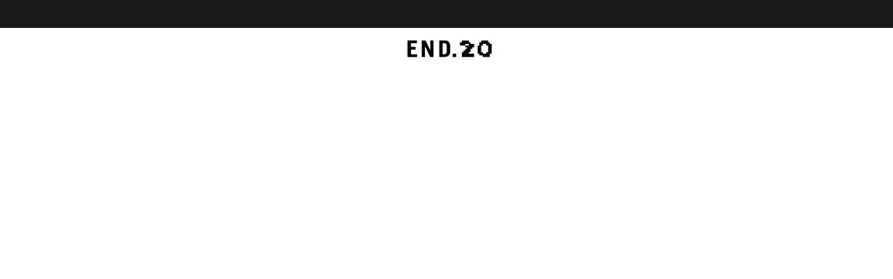

--- FILE ---
content_type: text/javascript
request_url: https://www.endclothing.com/storeassets/_next/static/chunks/4587.a87da528a5b2f338.js
body_size: 2678
content:
try{let e="undefined"!=typeof window?window:"undefined"!=typeof global?global:"undefined"!=typeof globalThis?globalThis:"undefined"!=typeof self?self:{},n=(new e.Error).stack;n&&(e._sentryDebugIds=e._sentryDebugIds||{},e._sentryDebugIds[n]="48a8f6f9-7055-4eba-91b2-f3a1e19911c2",e._sentryDebugIdIdentifier="sentry-dbid-48a8f6f9-7055-4eba-91b2-f3a1e19911c2")}catch(e){}"use strict";(self.webpackChunk_N_E=self.webpackChunk_N_E||[]).push([[4587],{71289:function(e,n,t){t.d(n,{x:function(){return i}});let i=e=>[Object,Array].includes((e||{}).constructor)&&!Object.entries(e||{}).length},84587:function(e,n,t){t.r(n),t.d(n,{Menu:function(){return R},MenuItem:function(){return P},Navigation:function(){return B}});var i=t(52322),l=t(5632),a=t(2784),o=t(35505),d=t(72579),r=t.n(d),u=t(97992),s=t(78750),c=t(27456),p=t(98745),m=t(27173),h=t(7490),v=t(71580),g=t(35419),f=t(67654),y=t(39371),x=t(74407);let b=(0,o.default)(y.Z).withConfig({displayName:"MenuItem__MenuImage",componentId:"sc-449f2c71-0"})(["max-width:100%;"]),_=o.default.span.withConfig({displayName:"MenuItem__MenuSpan",componentId:"sc-449f2c71-1"})([""," padding:8px 0;@media screen and (min-width:","px){display:block;}"],(0,u.LZ)(14),p.styleSettings.breakpoints.desktop);var w=e=>{var n,t,l,a;let{menuItem:o,onClick:d}=e;switch(o.type){case"text":return null==o?void 0:null===(n=o.columns)||void 0===n?void 0:n.map(e=>(0,i.jsx)(m.Z,{isExternal:s.Z,href:"/".concat(null==e?void 0:e.url_path),onClick:d,children:null==e?void 0:e.name},e.url_path));case"image":return null==o?void 0:null===(t=o.columns)||void 0===t?void 0:t.map(e=>(0,i.jsxs)(m.Z,{href:null==e?void 0:e.href,isExternal:s.Z,onClick:d,children:[(0,i.jsx)(x.Z,{width:16,height:9,children:(0,i.jsx)(b,{src:null==e?void 0:e.image})}),(0,i.jsx)(_,{children:null==e?void 0:e.title})]},e.href));case"launches":return null==o?void 0:null===(l=o.columns)||void 0===l?void 0:l.map((e,n)=>(0,i.jsx)(g.y,{product:e,index:n},e.urlKey));case"features":return null===(a=o.columns)||void 0===a?void 0:a.map(e=>(0,i.jsx)(f.A,{featureData:e},e.uid));default:return o.type}};let S=o.default.div.withConfig({displayName:"Subheader__Column",componentId:"sc-8c717de1-0"})(["grid-column:",";display:grid;grid-auto-flow:row;grid-column-gap:20px;grid-auto-rows:",";max-width:100%;",";grid-row-gap:8px;"],e=>{var n;return"span ".concat(12/((null!==(n=e.columnCount)&&void 0!==n?n:4)>4?4:e.columnCount))},e=>(null==e?void 0:e.columnType)==="text"?"25px":"auto",e=>(null==e?void 0:e.columnType)==="text"?"grid-template-rows: 38px":""),C=o.default.div.withConfig({displayName:"Subheader__SubheaderSC",componentId:"sc-8c717de1-1"})(["box-sizing:border-box;position:absolute;top:calc(100% + 1px);left:0;display:",";flex-direction:column;align-items:center;width:100vw;min-height:400px;padding:20px 0;background:white;a:hover{color:",";}&:hover{display:flex;}@media screen and (min-width:","px){padding:40px 32px;}"],e=>e.isHidden?"none":"flex",p.styleSettings.colours.grey.dovegray,p.styleSettings.breakpoints.desktop),k=o.default.div.withConfig({displayName:"Subheader__SubheaderContainer",componentId:"sc-8c717de1-2"})(["width:100%;max-width:1376px;display:grid;grid-template-columns:repeat(12,1fr);grid-auto-columns:0px;grid-auto-rows:repeat(2,1fr);grid-column-gap:20px;@media screen and (min-width:","px){grid-column-gap:24px;}img{width:100%;}"],p.styleSettings.breakpoints.desktop),I=(0,o.default)(m.r).attrs(e=>({as:e.link||e.url?m.r:"div",href:e.url?e.url:"/".concat(e.link)})).withConfig({displayName:"Subheader__ColumnHeader",componentId:"sc-8c717de1-3"})(["",";height:38px;"],e=>(0,u.LZ)(14,{uppercase:!e.link,type:"semi-bold"})),N=o.default.div.withConfig({displayName:"Subheader__PlaceHolder",componentId:"sc-8c717de1-4"})(["height:22px;height:38px;"]),j=e=>{let n=r()(e,"header.url_path",null)||r()(e,"columns[0].id",null)||r()(e,"columns[0].href",null)||"first";return"".concat(e.type,"-").concat(n)},M=e=>{let{subheader:n,isHidden:t}=e,{trackViewEventMetaCookie:l}=(0,h.k)(),a=null==n?void 0:n.columns,o=null==a?void 0:a.length,d=e=>(null==e?void 0:e.type)==="features"?null:(0,i.jsx)(N,{}),r=(e,n)=>{(n?(0,c.O)(e):(0,c.U)(e))&&l.set({method:v.N.NAVIGATION})};return o>0?(0,i.jsx)(C,{className:"subheader",isHidden:t,"data-sentry-element":"SubheaderSC","data-sentry-component":"Subheader","data-sentry-source-file":"Subheader.tsx",children:(0,i.jsx)(k,{"data-sentry-element":"SubheaderContainer","data-sentry-source-file":"Subheader.tsx",children:null==a?void 0:a.map(e=>{var t,l,a,u;return(0,i.jsxs)(S,{columnType:null==e?void 0:e.type,columnCount:o,children:[(null==e?void 0:e.type)!=="features"&&(null==e?void 0:e.header)?(0,i.jsx)(I,{link:null==e?void 0:null===(t=e.header)||void 0===t?void 0:t.custom_category_link,url:null==e?void 0:null===(l=e.header)||void 0===l?void 0:l.custom_url,isExternal:s.Z,onClick:(null==e?void 0:null===(a=e.header)||void 0===a?void 0:a.custom_category_link)?()=>r(null==n?void 0:n.name,!1):void 0,children:null==e?void 0:null===(u=e.header)||void 0===u?void 0:u.name}):d(e),(0,i.jsx)(w,{menuItem:e,onClick:()=>r(null==n?void 0:n.name,!0)})]},j(e))})})}):null};var Z=t(5287),E=t(71289),H=t(76618),O=t(11177),T=t(65671);let A=o.default.span.withConfig({displayName:"Navigation__MenuItemBodySC",componentId:"sc-fd10289b-0"})(["display:flex;justify-content:center;align-items:center;color:",";opacity:",";a{padding:8px 16px 6px;",";}"],p.styleSettings.colours.grey.black,e=>e.isFadedOut?"0.5":"1",T.w_),D=(0,o.default)(m.r).withConfig({displayName:"Navigation__LinkSC",componentId:"sc-fd10289b-1"})(["&&&&&{",";}"],e=>e.$isSale&&"color: ".concat(p.styleSettings.colours.red.deepred)),L=o.default.nav.withConfig({displayName:"Navigation__NavigationRowSC",componentId:"sc-fd10289b-2"})(["position:relative;display:flex;align-items:center;justify-content:center;height:56px;background-color:",";border-top:1px solid ",";"],p.styleSettings.colours.grey.white,p.styleSettings.colours.grey.concrete),P=e=>{var n,t;let{menuItem:l,setSubheader:o,activeMenuItem:d}=e,{setHomeState:r,languageSelectorOpen:u}=(0,a.useContext)(Z.p),{isTablet:p}=(0,O.H)(),{trackViewEventMetaCookie:m}=(0,h.k)(),g=null==l?void 0:l.name,f=(0,c.U)(g),y=!!d&&d!==(null==l?void 0:l.name),x=e=>{e.preventDefault(),o(l.id),u&&r({languageSelectorOpen:!1})},b=null!==(t=null==l?void 0:l.custom_dropdown_link)&&void 0!==t?t:"/".concat(null!==(n=null==l?void 0:l.custom_category_link)&&void 0!==n?n:null==l?void 0:l.url_path);return(0,i.jsx)(A,{"data-test-id":"menu-item-".concat(null==g?void 0:g.replace(" ","-").toLowerCase()),"selenium-id":"menu-item-".concat(g),onMouseEnter:x,onMouseDown:e=>{p&&x(e)},isFadedOut:y,"data-sentry-element":"MenuItemBodySC","data-sentry-component":"MenuItem","data-sentry-source-file":"Navigation.tsx",children:(0,i.jsx)(D,{isExternal:s.Z,href:b,$isSale:null==l?void 0:l.isSale,onClick:e=>{f&&m.set({method:v.N.NAVIGATION}),p&&e.preventDefault()},"data-sentry-element":"LinkSC","data-sentry-source-file":"Navigation.tsx",children:null==l?void 0:l.name})})},R=e=>{let{menu:n,setSubheader:t,activeMenuItem:l}=e;return n?n.map((e,n)=>{var a;return(0,i.jsx)(P,{menuItem:e,setSubheader:t,activeMenuItem:l,index:n},null!==(a=null==e?void 0:e.custom_category_link)&&void 0!==a?a:null==e?void 0:e.url_path)}):null},B=()=>{let e;let{isTablet:n}=(0,O.H)(),{setHomeState:t,selectedSubheader:o}=(0,a.useContext)(Z.p),d=(0,H.H)(),r=e=>t({selectedSubheader:e,accountPanelOpen:!1}),u=(0,a.useMemo)(()=>null==d?void 0:d.find(e=>e.id===o),[d,o]),s=null==u?void 0:u.name,c=!(0,E.x)(u),p=async t=>c||n?r(t):e=setTimeout(()=>r(t),150),m=()=>{clearTimeout(e),r(!1)},h=(0,l.useRouter)();return(0,a.useEffect)(()=>{u&&m()},[h.asPath]),(0,i.jsxs)(L,{id:"navigation","data-test-id":"navigation",onMouseLeave:()=>{m(),t({selectedSubheader:!1})},"data-sentry-element":"NavigationRowSC","data-sentry-component":"Navigation","data-sentry-source-file":"Navigation.tsx",children:[(0,i.jsx)(R,{menu:d,setSubheader:p,activeMenuItem:s,"data-sentry-element":"Menu","data-sentry-source-file":"Navigation.tsx"}),c&&(0,i.jsx)(M,{subheader:u,isHidden:!1}),Array.isArray(d)&&d.map(e=>e&&e.id!==o?(0,i.jsx)(M,{subheader:e,isHidden:!0},e.id):null)]})}}}]);

--- FILE ---
content_type: text/javascript
request_url: https://www.endclothing.com/storeassets/_next/static/chunks/4832-f3010a2249df0d07.js
body_size: 7430
content:
try{let e="undefined"!=typeof window?window:"undefined"!=typeof global?global:"undefined"!=typeof globalThis?globalThis:"undefined"!=typeof self?self:{},t=(new e.Error).stack;t&&(e._sentryDebugIds=e._sentryDebugIds||{},e._sentryDebugIds[t]="1c3c6b92-05e9-4147-8851-28689e06cf9c",e._sentryDebugIdIdentifier="sentry-dbid-1c3c6b92-05e9-4147-8851-28689e06cf9c")}catch(e){}(self.webpackChunk_N_E=self.webpackChunk_N_E||[]).push([[4832],{39027:function(e,t){(function(){"use strict";function n(e){for(var t=arguments.length<=1||void 0===arguments[1]?{}:arguments[1],n={speed:500,minDuration:250,maxDuration:1500,cancelOnUserAction:!0,element:window,horizontal:!1,onComplete:void 0,passive:!0,offset:0},r=Object.keys(n),o=0;o<r.length;o++){var i=r[o];void 0!==t[i]&&(n[i]=t[i])}!n.cancelOnUserAction&&n.passive&&(n.passive=!1,t.passive&&console&&console.warn('animated-scroll-to:\n "passive" was set to "false" to prevent errors, as using "cancelOnUserAction: false" doesn\'t work with passive events.')),e instanceof HTMLElement&&(t.element&&t.element instanceof HTMLElement?e=n.horizontal?e.getBoundingClientRect().left+t.element.scrollLeft-t.element.getBoundingClientRect().left:e.getBoundingClientRect().top+t.element.scrollTop-t.element.getBoundingClientRect().top:e=n.horizontal?(window.scrollX||document.documentElement.scrollLeft)+e.getBoundingClientRect().left:(window.scrollY||document.documentElement.scrollTop)+e.getBoundingClientRect().top),e+=n.offset,n.isWindow=n.element===window;var a=null,s=0,c=null;n.isWindow?n.horizontal?(a=window.scrollX||document.documentElement.scrollLeft,s=window.scrollY||document.documentElement.scrollTop,c=Math.max(document.body.scrollWidth,document.documentElement.scrollWidth,document.body.offsetWidth,document.documentElement.offsetWidth,document.body.clientWidth,document.documentElement.clientWidth)-window.innerWidth):(a=window.scrollY||document.documentElement.scrollTop,s=window.scrollX||document.documentElement.scrollLeft,c=Math.max(document.body.scrollHeight,document.documentElement.scrollHeight,document.body.offsetHeight,document.documentElement.offsetHeight,document.body.clientHeight,document.documentElement.clientHeight)-window.innerHeight):n.horizontal?(a=n.element.scrollLeft,c=n.element.scrollWidth-n.element.clientWidth):(a=n.element.scrollTop,c=n.element.scrollHeight-n.element.clientHeight),e>c&&(e=c);var u=e-a;if(0===u){n.onComplete&&"function"==typeof n.onComplete&&n.onComplete(!1);return}var l=Math.abs(Math.round(u/1e3*n.speed));l<n.minDuration?l=n.minDuration:l>n.maxDuration&&(l=n.maxDuration);var d=Date.now(),h=null,f=null,v={passive:n.passive};n.cancelOnUserAction?(f=function(){m(),cancelAnimationFrame(h),n.onComplete&&"function"==typeof n.onComplete&&n.onComplete(!0)},window.addEventListener("keydown",f,v),window.addEventListener("mousedown",f,v)):(f=function(e){e.preventDefault()},n.element.addEventListener("scroll",f,v)),n.element.addEventListener("wheel",f,v),n.element.addEventListener("touchstart",f,v);var m=function(){n.element.removeEventListener("wheel",f,v),n.element.removeEventListener("touchstart",f,v),n.cancelOnUserAction?(window.removeEventListener("keydown",f,v),window.removeEventListener("mousedown",f,v)):n.element.removeEventListener("scroll",f,v)},g=function(){var t=Date.now()-d,r=t/l-1,o=Math.round(a+u*(r*r*r+1)),i=function(e){n.isWindow?n.horizontal?n.element.scrollTo(e,s):n.element.scrollTo(s,e):n.horizontal?n.element.scrollLeft=e:n.element.scrollTop=e};t<l&&o!==e?(i(o),h=requestAnimationFrame(g)):(i(e),cancelAnimationFrame(h),m(),n.onComplete&&"function"==typeof n.onComplete&&n.onComplete(!1))};h=requestAnimationFrame(g)}e.exports&&(e.exports=n,t=e.exports),t.default=n}).call(this)},94790:function(e,t,n){"use strict";function r(e,t){let n={clientX:t.clientX,clientY:e.clientY},r=Math.abs(n.clientX-e.clientX),o=Math.abs(n.clientY-t.clientY);return Math.sqrt(r*r+o*o)}function o(e,t){var n,r;let o=(n=e[0],{clientX:Math.min((r=e[1]).clientX,n.clientX)+Math.abs(r.clientX-n.clientX)/2,clientY:Math.min(r.clientY,n.clientY)+Math.abs(r.clientY-n.clientY)/2});return{clientX:o.clientX-t.left,clientY:o.clientY-t.top}}n.d(t,{p:function(){return a}});let i={maxScale:4,minScale:1,transitionDuration:100};class a{constructor(e,t=i){this.element=e,this.unsibscribe=()=>{clearTimeout(this.timeoutId),this.element.removeEventListener("touchstart",this.onTouchStart),this.element.removeEventListener("touchmove",this.onTouchMove),this.element.removeEventListener("touchend",this.onTouchEnd),this.element.removeEventListener("touchcancel",this.onTouchEnd)},this.onTouchStart=e=>{var t,n;if(2!==e.touches.length||(this.initialBoundingRect=this.element.getBoundingClientRect(),!e.touches.length||(t=e.touches,n=this.initialBoundingRect,!Array.prototype.every.call(t,e=>e.clientX<=n.right&&e.clientX>=n.left&&e.clientY<=n.bottom&&e.clientY>=n.top))))return;e.preventDefault(),this.setTransitionDuration(0);let[i,a]=e.touches,s=o(e.touches,this.initialBoundingRect);this.initialPinchLength=r(i,a),this.setTransformOrigin(`${s.clientX}px`,`${s.clientY}px`),this.firstTouch=s},this.onTouchMove=e=>{if(this.firstTouch){let t=o(e.touches,this.initialBoundingRect);this.currentPinchLength=r(e.touches[0],e.touches[1]);let n=this.currentPinchLength/this.initialPinchLength,i=t.clientX-this.firstTouch.clientX,a=t.clientY-this.firstTouch.clientY;this.setTransform(n,i,a),this.config.onScale&&this.config.onScale(n,i,a)}},this.onTouchEnd=()=>{this.setTransitionDuration(this.config.transitionDuration),this.setTransform(1,0,0),clearTimeout(this.timeoutId),this.timeoutId=window.setTimeout(()=>{this.setTransitionDuration(0),this.setTransformOrigin("50%","50%")},this.config.transitionDuration),this.resetProperties()},this.resetProperties=()=>{this.firstTouch=null,this.initialPinchLength=null,this.currentPinchLength=null,this.initialBoundingRect=null},this.setTransitionDuration=e=>{this.element.style.transitionDuration=`${e}ms`},this.setTransform=(e,t,n)=>{e=(e=e<this.config.minScale?this.config.minScale:e)>this.config.maxScale?this.config.maxScale:e,this.element.style.transform=`translate3d(${t}px, ${n}px, 0)scale3d(${e}, ${e}, 1)`},this.setTransformOrigin=(e,t)=>{this.element.style.transformOrigin=`${e} ${t} 0`},this.config=Object.assign({},i,t),e.addEventListener("touchstart",this.onTouchStart),e.addEventListener("touchmove",this.onTouchMove),e.addEventListener("touchend",this.onTouchEnd),e.addEventListener("touchcancel",this.onTouchEnd)}}},17550:function(e,t,n){"use strict";n.d(t,{rv:function(){return k}});var r,o,i=n(2784);function a(){return(a=Object.assign||function(e){for(var t=1;t<arguments.length;t++){var n=arguments[t];for(var r in n)Object.prototype.hasOwnProperty.call(n,r)&&(e[r]=n[r])}return e}).apply(this,arguments)}function s(e,t){e.prototype=Object.create(t.prototype),e.prototype.constructor=e,e.__proto__=t}function c(e,t){if(null==e)return{};var n,r,o={},i=Object.keys(e);for(r=0;r<i.length;r++)n=i[r],t.indexOf(n)>=0||(o[n]=e[n]);return o}(r=o||(o={})).OnStart="start",r.OnChange="change",r.OnEnd="end";var u=function(){},l=function(){for(var e=arguments.length,t=Array(e),n=0;n<e;n++)t[n]=arguments[n];return function(){for(var e=arguments.length,n=Array(e),r=0;r<e;r++)n[r]=arguments[r];return t.forEach(function(e){return e.apply(void 0,n)})}},d=function(e,t){return e.map(function(e,n){return e+t[n]})},h=function(e,t){return e.map(function(e,n){return e-t[n]})},f=function(e){return function(t,n,r){var o=e?"addEventListener":"removeEventListener";n.forEach(function(e){var n=e[0],i=e[1];return t[o](n,i,r)})}},v=f(!0),m=f(!1);function g(e){return{shiftKey:e.shiftKey,altKey:e.altKey,metaKey:e.metaKey,ctrlKey:e.ctrlKey}}function p(e){var t=e.deltaX,n=e.deltaY;return a({xy:[t,n]},g(e))}function y(e){var t=e.touches,n=e.buttons,r=e.changedTouches,o=t&&t.length>0?t:r&&r.length>0?r:null,i=o?o[0]:e,s=i.clientX,c=i.clientY,u=o&&o.length>0||n>0;return a({xy:[s,c],touches:o&&o.length||0,down:u,buttons:n},g(e))}function b(e){var t=e.touches,n=t[1].clientX-t[0].clientX,r=t[1].clientY-t[0].clientY,o=[(t[1].clientX+t[0].clientX)/2,(t[1].clientY+t[0].clientY)/2];return a({da:[Math.hypot(n,r),-(180*Math.atan2(n,r))/Math.PI],origin:o,touches:2,down:t.length>0},g(e))}function w(e,t){return t?e.map(function(e){return e/t}):Array(e.length).fill(0)}function E(e,t){return t=t||Math.hypot.apply(Math,e)||1,e.map(function(e){return e/t})}function S(e,t,n){var r,o=Math.hypot.apply(Math,t);return{velocities:w(t,n),velocity:(r=(r=o)||Math.hypot.apply(Math,t),n?r/n:0),distance:Math.hypot.apply(Math,e),direction:E(t,o)}}var P={drag:{stateKey:"drag",handlerKey:"onDrag"},pinch:{stateKey:"pinch",handlerKey:"onPinch"},move:{stateKey:"move",handlerKey:"onMove"},scroll:{stateKey:"scroll",handlerKey:"onScroll"},wheel:{stateKey:"wheel",handlerKey:"onWheel"},hover:{stateKey:"move",handlerKey:"onHover"}},O={domTarget:void 0,event:{passive:!0,capture:!1},window:"undefined"!=typeof window?window:void 0,dragDelay:!1,passiveEvents:!0,pointerEvents:!1,enabled:!0,drag:!0,pinch:!0,scroll:!0,wheel:!0,hover:!0,move:!0},T={event:void 0,currentTarget:void 0,pointerId:void 0,values:[0,0],delta:[0,0],movement:[0,0],offset:[0,0],direction:[0,0],initial:[0,0],previous:[0,0],first:!1,last:!1,active:!1,time:void 0,cancel:u,canceled:!1,memo:void 0,args:void 0},D={xy:[0,0],vxvy:[0,0],velocity:0,distance:0},L={shared:{hovering:!1,scrolling:!1,wheeling:!1,dragging:!1,moving:!1,pinching:!1,touches:0,buttons:0,down:!1,shiftKey:!1,altKey:!1,metaKey:!1,ctrlKey:!1},move:a({},T,{},D),drag:a({},T,{},D),scroll:a({},T,{},D),wheel:a({},T,{},D),pinch:a({},T,{},{da:[0,0],vdva:[0,0],origin:void 0,turns:0})},j={first:!1,last:!0,active:!1},I=function(){function e(e,t,n){var r=this;void 0===n&&(n=[]),this.gestureKey=e,this.controller=t,this.args=n,this.continuousGesture=!1,this.setTimeout=function(e,t){var n;void 0===t&&(t=140);for(var o=arguments.length,i=Array(o>2?o-2:0),a=2;a<o;a++)i[a-2]=arguments[a];r.controller.timeouts[r.stateKey]=(n=window).setTimeout.apply(n,[e,t].concat(i))},this.clearTimeout=function(){clearTimeout(r.controller.timeouts[r.stateKey])},this.addWindowListeners=function(e){r.controller.addWindowListeners(r.stateKey,e)},this.removeWindowListeners=function(){r.controller.removeWindowListeners(r.stateKey)},this.updateState=function(e,t){r.controller.updateState(e,t,r.stateKey)},this.fireGestureHandler=function(e){r.controller.fireGestureHandler(r.gestureKey,e)},this.onStart=function(e,t){var n=r.getPayloadFromEvent(e),i=n.values,s=n.gesturePayload,c=n.sharedPayload,u=a({},L[r.stateKey],{values:i,event:e,first:!0,active:!0,time:e.timeStamp,args:r.args}),l=r.state,d=l.values,f=l.offset;r.continuousGesture?(u.initial=u.previous=d,u.delta=u.movement=h(i,d),u.offset=i,Object.assign(u,S(u.movement,u.delta,0))):(u.initial=u.previous=i,u.offset=f),r.updateState(a({},r.sharedStartState,{},c),a({},u,{},s,{},t)),r.fireGestureHandler(o.OnStart)},this.onChange=function(e,t){var n=r.getPayloadFromEvent(e),i=n.values,s=n.gesturePayload,c=n.sharedPayload,u=r.getKinematics(i,e);r.updateState(a({},c),a({first:!1},u,{},s,{},t)),r.fireGestureHandler(o.OnChange)},this.onEnd=function(e,t){r.state.active&&(r.removeWindowListeners(),r.updateState(r.sharedEndState,a({event:e},j,{},t)),r.fireGestureHandler(o.OnEnd))},this.onCancel=function(e){r.updateState(null,{canceled:!0,cancel:u}),requestAnimationFrame(function(){return r.onEnd(e)})},this.timeoutHandler=function(e){r.enabled&&(r.clearTimeout(),r.setTimeout(r.onEnd),r.state.active?r.onChange(e):r.onStart(e))},this.stateKey=P[e].stateKey}return function(e,t){for(var n=0;n<t.length;n++){var r=t[n];r.enumerable=r.enumerable||!1,r.configurable=!0,"value"in r&&(r.writable=!0),Object.defineProperty(e,r.key,r)}}(e.prototype,[{key:"enabled",get:function(){return this.controller.config.enabled&&this.controller.config[this.gestureKey]}},{key:"state",get:function(){return this.controller.state[this.stateKey]}}]),e}(),x=function(e){function t(){return e.apply(this,arguments)||this}return s(t,e),t.prototype.getKinematics=function(e,t){var n=this.state,r=n.values,o=n.initial,i=n.offset,a=n.time,s=h(e,o),c=h(e,r),u=S(s,c,t.timeStamp-a),l=u.velocity,f=u.velocities,v=u.distance,m=u.direction;return{event:t,values:e,movement:s,offset:d(i,c),delta:c,velocity:l,vxvy:f,distance:v,direction:m,previous:r,time:t.timeStamp}},t}(I),C=function(e){function t(t,n){var r;return(r=e.call(this,"drag",t,n)||this).sharedStartState={dragging:!0,down:!0},r.sharedEndState={dragging:!1,down:!1,buttons:0,touches:0},r.delayedEvent=!1,r.onDragStart=function(e){if(r.enabled&&!(y(e).touches>1)){var t=e.currentTarget,n=e.pointerId;if(r.controller.config.pointerEvents)t&&t.setPointerCapture(n);else{r.removeWindowListeners();var o=[["mousemove",r.onDragChange],["touchmove",r.onDragChange],["mouseup",r.onDragEnd],["touchend",r.onDragEnd],["touchcancel",r.onDragEnd]];r.addWindowListeners(o)}if(r.controller.config.dragDelay){var i="number"==typeof r.controller.config.dragDelay?r.controller.config.dragDelay:180;"function"==typeof e.persist&&e.persist(),r.delayedEvent=!0,r.setTimeout(function(){return r.startDrag(e)},i)}else r.startDrag(e)}},r.startDrag=function(e){var t=e.currentTarget,n=e.pointerId;r.onStart(e,{currentTarget:t,pointerId:n,cancel:function(){return r.onCancel(e)}}),r.delayedEvent=!1},r.onDragChange=function(e){var t=r.state,n=t.canceled,o=t.active;if(!n){if(!o){r.delayedEvent&&(r.clearTimeout(),r.startDrag(e));return}var i=y(e),a=i.buttons,s=i.touches;if(0===a&&0===s){r.onEnd(e);return}r.onChange(e,{cancel:function(){return r.onCancel(e)}})}},r.onDragEnd=function(e){if(r.clearTimeout(),r.delayedEvent=!1,r.state.active){var t=r.state,n=t.currentTarget,o=t.pointerId;n&&r.controller.config.pointerEvents&&n.releasePointerCapture(o),r.onEnd(e)}},r}s(t,e);var n=t.prototype;return n.getPayloadFromEvent=function(e){var t=y(e);return{values:t.xy,sharedPayload:c(t,["xy"])}},n.getEventBindings=function(){return this.controller.config.pointerEvents?[["onPointerDown",this.onDragStart],["onPointerMove",this.onDragChange],[["onPointerUp"],this.onDragEnd]]:[[["onMouseDown","onTouchStart"],this.onDragStart]]},t}(x),K=function(e){function t(t,n){var r;return(r=e.call(this,"scroll",t,n)||this).sharedStartState={scrolling:!0},r.sharedEndState={scrolling:!1,velocity:0,vxvy:[0,0]},r.continuousGesture=!0,r}s(t,e);var n=t.prototype;return n.getPayloadFromEvent=function(e){var t,n,r,o,i,s=(n=(t=e.currentTarget).scrollX,r=t.scrollY,o=t.scrollLeft,i=t.scrollTop,a({xy:[n||o||0,r||i||0]},g(e)));return{values:s.xy,sharedPayload:c(s,["xy"])}},n.getEventBindings=function(){return[["onScroll",this.timeoutHandler]]},t}(x),M=function(e){function t(t,n){var r;return(r=e.call(this,"wheel",t,n)||this).sharedStartState={wheeling:!0},r.sharedEndState={wheeling:!1,velocity:0,vxvy:[0,0]},r.continuousGesture=!0,r.onWheel=function(e){e.ctrlKey&&r.controller.actions.has("onPinch")||r.timeoutHandler(e)},r}s(t,e);var n=t.prototype;return n.getPayloadFromEvent=function(e){var t=this.state.xy,n=p(e),r=n.xy,o=c(n,["xy"]);return{values:d(r,t),sharedPayload:o}},n.getEventBindings=function(){return[["onWheel",this.onWheel]]},t}(x),W=function(e){function t(t,n){var r;return(r=e.call(this,"move",t,n)||this).sharedStartState={moving:!0},r.sharedEndState={moving:!1,velocity:0,vxvy:[0,0]},r}s(t,e);var n=t.prototype;return n.getPayloadFromEvent=function(e){var t=y(e);return{values:t.xy,sharedPayload:c(t,["xy"])}},n.getEventBindings=function(){return this.controller.config.pointerEvents?[["onPointerMove",this.timeoutHandler]]:[["onMouseMove",this.timeoutHandler]]},t}(x),$=function(e){function t(t,n){var r;return(r=e.call(this,"hover",t,n)||this).onPointerEnter=function(e){if(r.enabled){var t=r.getPayloadFromEvent(e),n=t.values,i=t.sharedPayload;r.updateState(a({hovering:!0},i),{values:n,event:e,args:r.args}),r.fireGestureHandler(o.OnChange)}},r.onPointerLeave=function(e){if(r.enabled){var t=r.getPayloadFromEvent(e),n=t.values,i=t.sharedPayload,s=r.getKinematics(n,e);r.updateState(a({hovering:!1,moving:!1},i),a({},s,{},j,{velocity:0,vxvy:[0,0]})),r.controller.fireGestureHandler("move",o.OnEnd),r.controller.fireGestureHandler("hover",o.OnChange)}},r}s(t,e);var n=t.prototype;return n.getPayloadFromEvent=function(e){var t=y(e);return{values:t.xy,sharedPayload:c(t,["xy"])}},n.getEventBindings=function(){return this.controller.config.pointerEvents?[["onPointerEnter",this.onPointerEnter],["onPointerLeave",this.onPointerLeave]]:[["onMouseEnter",this.onPointerEnter],["onMouseLeave",this.onPointerLeave]]},t}(x),R=function(e){function t(t,n,r){return void 0===r&&(r=[]),e.call(this,t,n,r)||this}return s(t,e),t.prototype.getKinematics=function(e,t){var n=e[0],r=e[1],o=this.state,i=o.values,a=o.turns,s=o.initial,c=o.offset,u=o.time;r=void 0!==r?r:i[1];var l=n-i[0],h=r-i[1],f=Math.abs(h)>270?a+Math.sign(h):a,v=[l,h-=360*(f-a)],m=n-s[0],g=r-360*f-s[1],p=w(v,t.timeStamp-u),y=E(v);return{event:t,values:[n,r],movement:[m,g],delta:v,offset:d(c,v),vdva:p,direction:y,turns:f,previous:i,time:t.timeStamp}},t}(I),H=function(e){function t(t,n){var r;return(r=e.call(this,"pinch",t,n)||this).sharedStartState={pinching:!0},r.sharedEndState={pinching:!1,down:!1,touches:0},r.onPinchStart=function(e){r.enabled&&2===e.touches.length&&r.onStart(e,{cancel:function(){return r.onCancel(e)}})},r.onPinchChange=function(e){var t=r.state,n=t.canceled,o=t.active,i=t.time;!n&&o&&2===e.touches.length&&e.timeStamp!==i&&r.onChange(e,{cancel:function(){return r.onCancel(e)}})},r}s(t,e);var n=t.prototype;return n.getPayloadFromEvent=function(e){var t=b(e);return{values:t.da,gesturePayload:{origin:t.origin},sharedPayload:c(t,["da","origin"])}},n.getEventBindings=function(){return[["onTouchStart",this.onPinchStart],["onTouchMove",this.onPinchChange],[["onTouchEnd","onTouchCancel"],this.onEnd]]},t}(R),B=function(e){function t(t,n){var r;return(r=e.call(this,"pinch",t,n)||this).sharedStartState={pinching:!0},r.sharedEndState={pinching:!1},r.onWheel=function(e){e.ctrlKey&&(r.controller.config.passiveEvents||e.preventDefault(),r.timeoutHandler(e))},r}s(t,e);var n=t.prototype;return n.getPayloadFromEvent=function(e){var t=p(e),n=t.xy[1],r=c(t,["xy"]),o=this.state.da,i=o[0],a=o[1];return{values:[i-n,void 0!==a?a:0],gesturePayload:{origin:[e.clientX,e.clientY]},sharedPayload:r}},n.getEventBindings=function(){return[["onWheel",this.onWheel]]},t}(R),Y=function(e){function t(t,n){var r;return(r=e.call(this,"pinch",t,n)||this).sharedStartState={pinching:!0,down:!0,touches:2},r.sharedEndState={pinching:!1,down:!1,touches:0},r.onPinchStart=function(e){if(r.enabled){e.preventDefault();var t=r.origin?r.origin:[e.clientX,e.clientY];r.onStart(e,{origin:t,cancel:function(){return r.onCancel(e)}})}},r.onPinchChange=function(e){var t=r.state,n=t.canceled,o=t.active;!n&&o&&(e.preventDefault(),r.onChange(e,{cancel:function(){return r.onCancel(e)}}))},r.onGestureEnd=function(e){r.onEnd(e),e.preventDefault(),r.origin=void 0},r.updateTouchData=function(e){if(r.enabled&&2===e.touches.length){var t=b(e).origin;r.origin=t}},r}s(t,e);var n=t.prototype;return n.getPayloadFromEvent=function(e){return{values:[260*e.scale,e.rotation]}},n.getEventBindings=function(){return[["onGestureStart",this.onPinchStart],["onGestureChange",this.onPinchChange],[["onGestureEnd","onTouchCancel"],this.onGestureEnd],[["onTouchStart","onTouchMove"],this.updateTouchData]]},t}(R),X=function(e,t){var n=this;this.handlers=e,this.config=t,this.state=L,this.timeouts={},this.bindings={},this.domListeners=[],this.windowListeners={},this.clean=function(){n.cleanOnBind(),Object.values(n.timeouts).forEach(clearTimeout),Object.keys(n.windowListeners).forEach(function(e){return n.removeWindowListeners(e)})},this.cleanOnBind=function(){n.bindings={};var e=n.config.domTarget;e&&(m(e,n.domListeners,n.config.event),n.domListeners=[])},this.updateState=function(e,t,r){var o,i=a({},n.state[r],{},t);"da"in i?i.da=i.values:"xy"in i&&(i.xy=i.values),n.state=a({},n.state,((o={shared:a({},n.state.shared,{},e)})[r]=i,o))},this.fireGestureHandler=function(e,t){var r=P[e],i=r.stateKey,s=r.handlerKey,c=a({},n.state.shared,{},n.state[i]);if(c.event&&(c.event.gesture=e),t===o.OnStart){var u=n.handlers[s+"Start"];u&&u(c)}var l=n.handlers[s];if(l){var d=l(c);n.state[i].memo=void 0!==d?d:n.state[i].memo}if(t===o.OnEnd){var h=n.handlers[s+"End"];h&&h(c)}},this.addWindowListeners=function(e,t){n.config.window&&(n.windowListeners[e]=t,v(n.config.window,t,n.config.event))},this.removeWindowListeners=function(e){if(n.config.window){var t=n.windowListeners[e];t&&(m(n.config.window,t,n.config.event),delete n.windowListeners[e])}},this.addRecognizer=function(e){e.getEventBindings().map(n.addEventBindings)},this.addEventBindings=function(e){var t=e[0],r=e[1];(Array.isArray(t)?t:[t]).forEach(function(e){n.bindings[e]=n.bindings[e]?[].concat(n.bindings[e],[r]):[r]})},this.addDomTargetListeners=function(){var e=n.config.domTarget;Object.entries(n.bindings).forEach(function(e){var t=e[0],r=e[1];n.domListeners.push([t.substr(2).toLowerCase(),l.apply(void 0,r)])}),v(e,n.domListeners,n.config.event)},this.getBindings=function(){var e={},t=n.config.event.capture?"Capture":"";return Object.entries(n.bindings).forEach(function(n){var r=n[0],o=n[1],i=Array.isArray(o)?o:[o];e[r+t]=l.apply(void 0,i)}),e},this.bind=function(){var e=n.config.domTarget,t=a({},n.handlers);n.cleanOnBind();for(var r=arguments.length,o=Array(r),i=0;i<r;i++)o[i]=arguments[i];return(n.actions.has("onDrag")&&(n.addRecognizer(new C(n,o)),delete t.onDrag,delete t.onDragStart,delete t.onDragEnd),n.actions.has("onScroll")&&(n.addRecognizer(new K(n,o)),delete t.onScroll,delete t.onScrollStart,delete t.onScrollEnd),n.actions.has("onWheel")&&(n.addRecognizer(new M(n,o)),delete t.onWheel,delete t.onWheelStart,delete t.onWheelEnd),n.actions.has("onMove")&&(n.addRecognizer(new W(n,o)),delete t.onMove,delete t.onMoveStart,delete t.onMoveEnd),n.actions.has("onHover")&&(n.addRecognizer(new $(n,o)),delete t.onHover),n.actions.has("onPinch")&&(e&&function(){try{return"constructor"in GestureEvent}catch(e){return!1}}()?n.addRecognizer(new Y(n,o)):(n.addRecognizer(new H(n,o)),n.addRecognizer(new B(n,o))),delete t.onPinch,delete t.onPinchStart,delete t.onPinchEnd),Object.entries(t).map(function(e){var t=e[0],r=e[1];n.addEventBindings([t,r])}),e)?(n.addDomTargetListeners(),n.clean):n.getBindings()},this.actions=new Set(Object.keys(this.handlers).map(function(e){return e.replace(/End|Start/,"")}))},k=function(e,t){var n,r;return n={onWheel:e},(r=i.useRef()).current||(r.current=new X(n,A(t))),i.useEffect(function(){r.current.config=A(t),r.current.handlers=n},[n,t]),i.useEffect(function(){return r.current.clean},[]),r.current.bind};function A(e){var t=a({},O,{},e),n=t.domTarget,r=n&&"current"in n?n.current:n;t.domTarget=r;var o=void 0===t.event.passive||t.event.passive;return t.passiveEvents=!t.domTarget||o,t}},47981:function(e,t,n){"use strict";n.d(t,{G:function(){return r}});let r=e=>+e},28731:function(e,t,n){"use strict";n.d(t,{P:function(){return g}});var r=n(20303),o=n(53449),i=n(10017),a=n(83741),s=n(88691),c=n(63012),u=n(79951);function l(e){return(l="function"==typeof Symbol&&"symbol"==typeof Symbol.iterator?function(e){return typeof e}:function(e){return e&&"function"==typeof Symbol&&e.constructor===Symbol&&e!==Symbol.prototype?"symbol":typeof e})(e)}function d(e,t){var n=Object.keys(e);if(Object.getOwnPropertySymbols){var r=Object.getOwnPropertySymbols(e);t&&(r=r.filter(function(t){return Object.getOwnPropertyDescriptor(e,t).enumerable})),n.push.apply(n,r)}return n}function h(e){for(var t=1;t<arguments.length;t++){var n=null!=arguments[t]?arguments[t]:{};t%2?d(Object(n),!0).forEach(function(t){var r,o;r=t,o=n[t],(r=function(e){var t=function(e,t){if("object"!=l(e)||!e)return e;var n=e[Symbol.toPrimitive];if(void 0!==n){var r=n.call(e,t||"default");if("object"!=l(r))return r;throw TypeError("@@toPrimitive must return a primitive value.")}return("string"===t?String:Number)(e)}(e,"string");return"symbol"==l(t)?t:String(t)}(r))in e?Object.defineProperty(e,r,{value:o,enumerable:!0,configurable:!0,writable:!0}):e[r]=o}):Object.getOwnPropertyDescriptors?Object.defineProperties(e,Object.getOwnPropertyDescriptors(n)):d(Object(n)).forEach(function(t){Object.defineProperty(e,t,Object.getOwnPropertyDescriptor(n,t))})}return e}var f=(0,r.K)({name:"frequently-bought-together",connector:!0}),v=function(e){var t=arguments.length>1&&void 0!==arguments[1]?arguments[1]:o.Z;return(0,i._)(e,f()),function(n){var r,o=n||{},i=o.escapeHTML,l=void 0===i||i,d=o.transformItems,v=void 0===d?function(e){return e}:d,m=o.objectIDs,g=o.limit,p=o.threshold,y=o.queryParameters;if(!m||0===m.length)throw Error(f("The `objectIDs` option is required."));return{dependsOn:"recommend",$$type:"ais.frequentlyBoughtTogether",init:function(t){e(h(h({},this.getWidgetRenderState(t)),{},{instantSearchInstance:t.instantSearchInstance}),!0)},render:function(t){e(h(h({},this.getWidgetRenderState(t)),{},{instantSearchInstance:t.instantSearchInstance}),!1)},getRenderState:function(e){return e},getWidgetRenderState:function(e){var t=e.results,o=e.helper,i=e.instantSearchInstance;if(r||(r=(0,a.HV)({instantSearchInstance:i,getIndex:function(){return o.getIndex()},widgetType:this.$$type})),null==t)return{items:[],widgetParams:n,sendEvent:r};l&&t.hits.length>0&&(t.hits=(0,s.mY)(t.hits));var d=(0,c.x)(t.hits,0,1);return{items:v((0,u.I)(d,t.queryID),{results:t}),widgetParams:n,sendEvent:r}},dispose:function(e){var n=e.recommendState;return t(),n.removeParams(this.$$id)},getWidgetParameters:function(e){var t=this;return m.reduce(function(e,n){return e.addFrequentlyBoughtTogether({objectID:n,threshold:p,maxRecommendations:g,queryParameters:h(h({},y),l?s.dg:{}),$$id:t.$$id})},e.removeParams(this.$$id))}}}},m=n(80839);function g(e,t){return(0,m.B)(v,e,t)}},8568:function(e,t,n){"use strict";n.d(t,{i:function(){return g}});var r=n(20303),o=n(53449),i=n(10017),a=n(83741),s=n(88691),c=n(63012),u=n(79951);function l(e){return(l="function"==typeof Symbol&&"symbol"==typeof Symbol.iterator?function(e){return typeof e}:function(e){return e&&"function"==typeof Symbol&&e.constructor===Symbol&&e!==Symbol.prototype?"symbol":typeof e})(e)}function d(e,t){var n=Object.keys(e);if(Object.getOwnPropertySymbols){var r=Object.getOwnPropertySymbols(e);t&&(r=r.filter(function(t){return Object.getOwnPropertyDescriptor(e,t).enumerable})),n.push.apply(n,r)}return n}function h(e){for(var t=1;t<arguments.length;t++){var n=null!=arguments[t]?arguments[t]:{};t%2?d(Object(n),!0).forEach(function(t){var r,o;r=t,o=n[t],(r=function(e){var t=function(e,t){if("object"!=l(e)||!e)return e;var n=e[Symbol.toPrimitive];if(void 0!==n){var r=n.call(e,t||"default");if("object"!=l(r))return r;throw TypeError("@@toPrimitive must return a primitive value.")}return("string"===t?String:Number)(e)}(e,"string");return"symbol"==l(t)?t:String(t)}(r))in e?Object.defineProperty(e,r,{value:o,enumerable:!0,configurable:!0,writable:!0}):e[r]=o}):Object.getOwnPropertyDescriptors?Object.defineProperties(e,Object.getOwnPropertyDescriptors(n)):d(Object(n)).forEach(function(t){Object.defineProperty(e,t,Object.getOwnPropertyDescriptor(n,t))})}return e}var f=(0,r.K)({name:"looking-similar",connector:!0}),v=function(e){var t=arguments.length>1&&void 0!==arguments[1]?arguments[1]:o.Z;return(0,i._)(e,f()),function(n){var r,o=n||{},i=o.escapeHTML,l=void 0===i||i,d=o.objectIDs,v=o.limit,m=o.threshold,g=o.fallbackParameters,p=o.queryParameters,y=o.transformItems,b=void 0===y?function(e){return e}:y;if(!d||0===d.length)throw Error(f("The `objectIDs` option is required."));return{dependsOn:"recommend",$$type:"ais.lookingSimilar",init:function(t){e(h(h({},this.getWidgetRenderState(t)),{},{instantSearchInstance:t.instantSearchInstance}),!0)},render:function(t){e(h(h({},this.getWidgetRenderState(t)),{},{instantSearchInstance:t.instantSearchInstance}),!1)},getRenderState:function(e){return e},getWidgetRenderState:function(e){var t=e.results,o=e.helper,i=e.instantSearchInstance;if(r||(r=(0,a.HV)({instantSearchInstance:i,getIndex:function(){return o.getIndex()},widgetType:this.$$type})),null==t)return{items:[],widgetParams:n,sendEvent:r};l&&t.hits.length>0&&(t.hits=(0,s.mY)(t.hits));var d=(0,c.x)(t.hits,0,1);return{items:b((0,u.I)(d,t.queryID),{results:t}),widgetParams:n,sendEvent:r}},dispose:function(e){var n=e.recommendState;return t(),n.removeParams(this.$$id)},getWidgetParameters:function(e){var t=this;return d.reduce(function(e,n){return e.addLookingSimilar({objectID:n,maxRecommendations:v,threshold:m,fallbackParameters:h(h({},g),l?s.dg:{}),queryParameters:h(h({},p),l?s.dg:{}),$$id:t.$$id})},e.removeParams(this.$$id))}}}},m=n(80839);function g(e,t){return(0,m.B)(v,e,t)}},44956:function(e,t,n){"use strict";n.d(t,{D:function(){return g}});var r=n(20303),o=n(53449),i=n(10017),a=n(83741),s=n(88691),c=n(63012),u=n(79951);function l(e){return(l="function"==typeof Symbol&&"symbol"==typeof Symbol.iterator?function(e){return typeof e}:function(e){return e&&"function"==typeof Symbol&&e.constructor===Symbol&&e!==Symbol.prototype?"symbol":typeof e})(e)}function d(e,t){var n=Object.keys(e);if(Object.getOwnPropertySymbols){var r=Object.getOwnPropertySymbols(e);t&&(r=r.filter(function(t){return Object.getOwnPropertyDescriptor(e,t).enumerable})),n.push.apply(n,r)}return n}function h(e){for(var t=1;t<arguments.length;t++){var n=null!=arguments[t]?arguments[t]:{};t%2?d(Object(n),!0).forEach(function(t){var r,o;r=t,o=n[t],(r=function(e){var t=function(e,t){if("object"!=l(e)||!e)return e;var n=e[Symbol.toPrimitive];if(void 0!==n){var r=n.call(e,t||"default");if("object"!=l(r))return r;throw TypeError("@@toPrimitive must return a primitive value.")}return("string"===t?String:Number)(e)}(e,"string");return"symbol"==l(t)?t:String(t)}(r))in e?Object.defineProperty(e,r,{value:o,enumerable:!0,configurable:!0,writable:!0}):e[r]=o}):Object.getOwnPropertyDescriptors?Object.defineProperties(e,Object.getOwnPropertyDescriptors(n)):d(Object(n)).forEach(function(t){Object.defineProperty(e,t,Object.getOwnPropertyDescriptor(n,t))})}return e}var f=(0,r.K)({name:"related-products",connector:!0}),v=function(e){var t=arguments.length>1&&void 0!==arguments[1]?arguments[1]:o.Z;return(0,i._)(e,f()),function(n){var r,o=n||{},i=o.escapeHTML,l=void 0===i||i,d=o.objectIDs,v=o.limit,m=o.threshold,g=o.fallbackParameters,p=o.queryParameters,y=o.transformItems,b=void 0===y?function(e){return e}:y;if(!d||0===d.length)throw Error(f("The `objectIDs` option is required."));return{dependsOn:"recommend",$$type:"ais.relatedProducts",init:function(t){e(h(h({},this.getWidgetRenderState(t)),{},{instantSearchInstance:t.instantSearchInstance}),!0)},render:function(t){e(h(h({},this.getWidgetRenderState(t)),{},{instantSearchInstance:t.instantSearchInstance}),!1)},getRenderState:function(e){return e},getWidgetRenderState:function(e){var t=e.results,o=e.helper,i=e.instantSearchInstance;if(r||(r=(0,a.HV)({instantSearchInstance:i,getIndex:function(){return o.getIndex()},widgetType:this.$$type})),null==t)return{items:[],widgetParams:n,sendEvent:r};l&&t.hits.length>0&&(t.hits=(0,s.mY)(t.hits));var d=(0,c.x)(t.hits,0,1);return{items:b((0,u.I)(d,t.queryID),{results:t}),widgetParams:n,sendEvent:r}},dispose:function(e){var n=e.recommendState;return t(),n.removeParams(this.$$id)},getWidgetParameters:function(e){var t=this;return d.reduce(function(e,n){return e.addRelatedProducts({objectID:n,maxRecommendations:v,threshold:m,fallbackParameters:h(h({},g),l?s.dg:{}),queryParameters:h(h({},p),l?s.dg:{}),$$id:t.$$id})},e.removeParams(this.$$id))}}}},m=n(80839);function g(e,t){return(0,m.B)(v,e,t)}}}]);

--- FILE ---
content_type: application/javascript
request_url: https://www.endclothing.com/6jjms/wsF2b/y039/f9Mx/sm/w5OwLVtXJDbLhL/UFlZ/DGU/TGAMVXFM
body_size: 169324
content:
(function(){if(typeof Array.prototype.entries!=='function'){Object.defineProperty(Array.prototype,'entries',{value:function(){var index=0;const array=this;return {next:function(){if(index<array.length){return {value:[index,array[index++]],done:false};}else{return {done:true};}},[Symbol.iterator]:function(){return this;}};},writable:true,configurable:true});}}());(function(){rW();bP3();Up3();var Gh=function(TU,bU){return TU/bU;};var dI=function(Db,Dm){return Db+Dm;};var zO=function(xD,bh){return xD==bh;};var I0=function(){x0=["\x6c\x65\x6e\x67\x74\x68","\x41\x72\x72\x61\x79","\x63\x6f\x6e\x73\x74\x72\x75\x63\x74\x6f\x72","\x6e\x75\x6d\x62\x65\x72"];};var wL=function(QZ,gs){var KL=YH["Math"]["round"](YH["Math"]["random"]()*(gs-QZ)+QZ);return KL;};var QO=function(Fm){try{if(Fm!=null&&!YH["isNaN"](Fm)){var Mb=YH["parseFloat"](Fm);if(!YH["isNaN"](Mb)){return Mb["toFixed"](2);}}}catch(Hc){}return -1;};var dd=function(RO,Kh){return RO<<Kh;};var ZO=function(){if(YH["Date"]["now"]&&typeof YH["Date"]["now"]()==='number'){return YH["Date"]["now"]();}else{return +new (YH["Date"])();}};var Us=function(tb,dY){return tb>=dY;};var r5=function(fI,Vm){return fI>Vm;};var Pz=function(JZ){if(JZ===undefined||JZ==null){return 0;}var lk=JZ["toLowerCase"]()["replace"](/[^a-z]+/gi,'');return lk["length"];};var XY=function(Wm,lI){return Wm>>>lI|Wm<<32-lI;};var UU=function(Hs,d0){return Hs|d0;};var jI=function WU(xY,LY){'use strict';var rm=WU;switch(xY){case TN:{hO.push(v8);var kL=[IZ()[n5(nO)](Xk,AW),K8()[rd(ZD)].call(null,Xk,Jz,Jh,xh,Xc),E0()[JU(nZ)].apply(null,[mm(mm({})),V8,rI,nZ,CU,dO]),dc(typeof vZ()[r0(xO)],dI('',[][[]]))?vZ()[r0(XZ)](Jc,pz,Ls,V8):vZ()[r0(c5)].call(null,qb,UD,d5,Jc),UO()[dZ(c0)](PK,B8),vZ()[r0(Ez)].call(null,Xk,ss,q0,Yk),vZ()[r0(Nb)].apply(null,[Nm,WI,Vg,vU]),IZ()[n5(GO)](QL,Rw),UO()[dZ(nO)].call(null,xH,Rb),IZ()[n5(kz)].apply(null,[SD,fW]),UO()[dZ(GO)](gw,Xz),Bz(typeof vZ()[r0(kU)],dI([],[][[]]))?vZ()[r0(rZ)](mm(FD),sZ,dv,kU):vZ()[r0(XZ)].call(null,mm(mm([])),KI,IU,Ih),UO()[dZ(kz)](dD,n8),bD()[J0(Nm)](vg,PO,xI),dc(typeof bD()[J0(Ez)],dI([],[][[]]))?bD()[J0(FD)](jD,Sh,Nk):bD()[J0(qb)](sv,mz,w0),IZ()[n5(nk)].call(null,m5,WZ),bD()[J0(wZ)](pD,Wb,gk),dc(typeof bD()[J0(z5)],dI('',[][[]]))?bD()[J0(FD)].call(null,BL,rh,Ck):bD()[J0(B8)](EI,UZ,Fd),UO()[dZ(nk)](X8,kh),UO()[dZ(vI)](Pw,Id),UO()[dZ(pk)](cv,Y8),dc(typeof vZ()[r0(FD)],dI('',[][[]]))?vZ()[r0(XZ)](w5,LO,fz,w5):vZ()[r0(XO)](Nb,hI,EY,mm(mm({}))),IZ()[n5(vI)](F0,Kb),Bz(typeof vZ()[r0(S5)],dI('',[][[]]))?vZ()[r0(UY)].apply(null,[c5,f0,P8,GD]):vZ()[r0(XZ)](Ez,kb,sO,gh),dc(typeof UO()[dZ(Ez)],dI([],[][[]]))?UO()[dZ(ZD)](ZD,c5):UO()[dZ(Eh)](NL,H8),UO()[dZ(nz)].apply(null,[Ev,rL]),vZ()[r0(rO)](hU,xh,Nz,qY)];if(zO(typeof YH[JD()[Dd(YO)].apply(null,[Kz,gZ,Ah,xX,HE,bq])][vZ()[r0(SD)](w5,w5,Wr,df)],UO()[dZ(xX)](W3,Kz))){var PX;return hO.pop(),PX=null,PX;}var Ql=kL[bD()[J0(w5)](rG,jq,F9)];var b9=UO()[dZ(Vq)](O9,fV);for(var GE=w5;bE(GE,Ql);GE++){var C7=kL[GE];if(Bz(YH[JD()[Dd(YO)](UZ,Xk,Sh,xX,HE,bq)][vZ()[r0(SD)](mm(w5),w5,Wr,TA)][C7],undefined)){b9=UO()[dZ(Vq)](O9,fV)[Bz(typeof P7()[QR(GD)],dI([],[][[]]))?P7()[QR(OC)](Y7,w5,w5,mm(mm({})),jq,FM):P7()[QR(R1)](FD,Eq,qY,FD,M4,RA)](b9,IZ()[n5(pk)](GD,mx))[P7()[QR(OC)](qX,w5,mm(mm(w5)),rh,jq,FM)](GE);}}var c2;return hO.pop(),c2=b9,c2;}break;case qW:{var Fq=LY[MJ];var YE;hO.push(Pf);return YE=KX(q3,[IZ()[n5(UD)].apply(null,[kU,OQ]),Fq]),hO.pop(),YE;}break;case q3:{return this;}break;case f6:{var tl=LY[MJ];var HA=LY[lP];var Rx=LY[RW];return tl[HA]=Rx;}break;case bH:{hO.push(P1);var t7;return t7=Bz(typeof bD()[J0(z5)],dI([],[][[]]))?bD()[J0(Vl)](gX,kh,W9):bD()[J0(FD)].call(null,g2,GD,zE),hO.pop(),t7;}break;case gg:{var rM=LY[MJ];hO.push(zq);if(Bz(typeof rM,K8()[rd(w5)].call(null,mm(w5),jq,TC,wR,Sx))){var X7;return X7=UO()[dZ(Vq)](px,fV),hO.pop(),X7;}var cR;return cR=rM[vZ()[r0(GO)](m7,F9,EY,qb)](new (YH[vZ()[r0(kz)](UY,fl,QW,qX)])(sA()[mR(xX)].apply(null,[ml,mm(mm([])),sV,mm(mm({})),I,FD]),vZ()[r0(nk)](fV,Vx,kp,kz)),sA()[mR(Y7)].call(null,DE,YO,hR,Vx,Nn,FD))[vZ()[r0(GO)](UD,F9,EY,vU)](new (YH[vZ()[r0(kz)](KR,fl,QW,mm(mm({})))])(bD()[J0(z5)](dV,Tx,rZ),vZ()[r0(nk)].apply(null,[mm({}),Vx,kp,mm(w5)])),dc(typeof IZ()[n5(UD)],dI([],[][[]]))?IZ()[n5(UC)](D9,rl):IZ()[n5(rh)].apply(null,[ZC,zq]))[vZ()[r0(GO)](mm([]),F9,EY,GD)](new (YH[vZ()[r0(kz)].call(null,X9,fl,QW,jC)])(UO()[dZ(MC)](NP,Ih),dc(typeof vZ()[r0(jC)],dI('',[][[]]))?vZ()[r0(XZ)].apply(null,[nz,Sq,CC,t4]):vZ()[r0(nk)].apply(null,[B8,Vx,kp,mm(mm(w5))])),UO()[dZ(Jh)](Pr,OC))[vZ()[r0(GO)](hU,F9,EY,z5)](new (YH[vZ()[r0(kz)](kz,fl,QW,Nb)])(dc(typeof P7()[QR(xX)],dI(UO()[dZ(Vq)].call(null,px,fV),[][[]]))?P7()[QR(R1)](jq,LV,mm(mm(w5)),vI,zl,mV):P7()[QR(Y7)](Nb,vR,mm(FD),X9,R1,jl),vZ()[r0(nk)](c5,Vx,kp,mm(mm([])))),IZ()[n5(gZ)](DB,fr))[vZ()[r0(GO)](Ez,F9,EY,mm(w5))](new (YH[vZ()[r0(kz)].apply(null,[kz,fl,QW,mm(mm(w5))])])(Bz(typeof UO()[dZ(xO)],'undefined')?UO()[dZ(df)](Wg,Jh):UO()[dZ(ZD)](XV,cf),dc(typeof vZ()[r0(jq)],dI('',[][[]]))?vZ()[r0(XZ)](mz,FV,r7,fV):vZ()[r0(nk)](mm(mm(w5)),Vx,kp,vU)),dc(typeof UO()[dZ(Kz)],dI('',[][[]]))?UO()[dZ(ZD)].call(null,Gl,jM):UO()[dZ(kU)].apply(null,[s9,G4]))[vZ()[r0(GO)].apply(null,[qY,F9,EY,TC])](new (YH[vZ()[r0(kz)](Tx,fl,QW,w0)])(Bz(typeof bD()[J0(Xz)],dI([],[][[]]))?bD()[J0(c0)](Nr,hU,xl):bD()[J0(FD)](Uf,mm(mm(FD)),lV),vZ()[r0(nk)](kz,Vx,kp,Eh)),E0()[JU(Kz)](mm({}),gh,m4,OC,jx,b7))[vZ()[r0(GO)](Tx,F9,EY,TC)](new (YH[Bz(typeof vZ()[r0(EC)],dI([],[][[]]))?vZ()[r0(kz)](UC,fl,QW,Ax):vZ()[r0(XZ)](Vl,r4,UZ,GD)])(bD()[J0(nO)](Qp,w0,XV),vZ()[r0(nk)](mm({}),Vx,kp,m7)),P7()[QR(WR)](Fd,Qx,Xk,mm(mm({})),R1,jx))[vZ()[r0(GO)].call(null,Jz,F9,EY,nz)](new (YH[vZ()[r0(kz)](JM,fl,QW,mm(mm({})))])(P7()[QR(ZD)](gZ,Kz,TA,Ez,jq,jl),dc(typeof vZ()[r0(Fd)],'undefined')?vZ()[r0(XZ)](PO,z7,PG,mm(mm(FD))):vZ()[r0(nk)](mm(FD),Vx,kp,c5)),JD()[Dd(OC)](vU,Vx,jq,R1,YO,jx))[UO()[dZ(UD)](Lv,Xk)](w5,VE),hO.pop(),cR;}break;case SJ:{var qG=LY[MJ];hO.push(rO);var EA=YH[Bz(typeof bD()[J0(gk)],'undefined')?bD()[J0(qY)].apply(null,[r2,c5,G4]):bD()[J0(FD)](hU,XZ,XG)](qG);var Fs=[];for(var JG in EA)Fs[bD()[J0(WR)].apply(null,[fC,nz,gR])](JG);Fs[vZ()[r0(qX)].apply(null,[c5,vI,bG,kU])]();var TV;return TV=function qM(){hO.push(q2);for(;Fs[Bz(typeof bD()[J0(OC)],dI([],[][[]]))?bD()[J0(w5)](WV,mm(mm(w5)),F9):bD()[J0(FD)](fq,Ez,qE)];){var WM=Fs[dc(typeof bD()[J0(UZ)],dI([],[][[]]))?bD()[J0(FD)](qC,TC,FX):bD()[J0(Ax)].apply(null,[OT,Tx,Ux])]();if(wx(WM,EA)){var Zq;return qM[IZ()[n5(hU)](rL,DC)]=WM,qM[bD()[J0(Jh)](xf,rL,Jl)]=mm(FD),hO.pop(),Zq=qM,Zq;}}qM[bD()[J0(Jh)].apply(null,[xf,V8,Jl])]=mm(w5);var p7;return hO.pop(),p7=qM,p7;},hO.pop(),TV;}break;case tr:{var AE=LY[MJ];var B9=LY[lP];var wC;var rC;var r1;var GV;hO.push(NR);var c1=IZ()[n5(qY)](W9,hG);var Q2=AE[vZ()[r0(nZ)].call(null,mm(FD),TR,Lx,R1)](c1);for(GV=w5;bE(GV,Q2[bD()[J0(w5)].call(null,lX,Sh,F9)]);GV++){wC=mf(S7(gq(B9,EC),El[Vq]),Q2[Bz(typeof bD()[J0(R1)],'undefined')?bD()[J0(w5)](lX,mm(mm(w5)),F9):bD()[J0(FD)](rO,KR,j1)]);B9*=El[UC];B9&=El[R1];B9+=El[YO];B9&=El[jq];rC=mf(S7(gq(B9,EC),El[Vq]),Q2[Bz(typeof bD()[J0(jq)],dI('',[][[]]))?bD()[J0(w5)](lX,mm({}),F9):bD()[J0(FD)](gX,mm(FD),JV)]);B9*=El[UC];B9&=El[R1];B9+=El[YO];B9&=El[jq];r1=Q2[wC];Q2[wC]=Q2[rC];Q2[rC]=r1;}var R2;return R2=Q2[vZ()[r0(qY)](mm(mm([])),Nm,qf,mm(FD))](c1),hO.pop(),R2;}break;case Yv:{return this;}break;case L6:{var Qf=LY[MJ];var Z4=LY[lP];hO.push(KC);var I9;return I9=dI(YH[bD()[J0(Jz)](Hn,jC,xO)][UO()[dZ(Vl)].call(null,mq,xl)](DV(YH[bD()[J0(Jz)](Hn,rZ,xO)][bD()[J0(GO)](v4,Vl,qX)](),dI(k1(Z4,Qf),FD))),Qf),hO.pop(),I9;}break;case Ht:{var Ms=LY[MJ];hO.push(SR);var UM=new (YH[Bz(typeof UO()[dZ(Jh)],dI([],[][[]]))?UO()[dZ(Mq)](YM,VE):UO()[dZ(ZD)].apply(null,[AG,Iq])])();var tG=UM[P7()[QR(GD)](qY,TB,mm([]),mm([]),jq,A7)](Ms);var kG=UO()[dZ(Vq)].apply(null,[sl,fV]);tG[E0()[JU(ZD)](Y7,OC,PO,UC,F1,w5)](function(BB){hO.push(DM);kG+=YH[bD()[J0(GD)](DR,UC,B8)][bD()[J0(jC)](gB,FD,Vq)](BB);hO.pop();});var w9;return w9=YH[vZ()[r0(Jz)].apply(null,[xX,wB,OA,Nm])](kG),hO.pop(),w9;}break;case KK:{hO.push(XE);this[bD()[J0(Jh)](Ml,Tx,Jl)]=mm(w5);var n4=this[UO()[dZ(tq)](W3,P4)][w5][IZ()[n5(Jh)](Xz,DA)];if(dc(vZ()[r0(JM)].call(null,mm(mm(FD)),c7,wX,pk),n4[IZ()[n5(Ih)](VE,AH)]))throw n4[K8()[rd(xX)].apply(null,[UZ,Vq,UY,w5,cq])];var sC;return sC=this[vZ()[r0(z5)](Ah,Fx,V3,vI)],hO.pop(),sC;}break;case nK:{hO.push(rO);var VX;return VX=new (YH[dc(typeof bD()[J0(Xk)],dI([],[][[]]))?bD()[J0(FD)].call(null,qf,qb,D2):bD()[J0(pk)](bf,qX,W7)])()[bx()[IE(Kz)](Kz,Mq,fl,EC,w5,Xk)](),hO.pop(),VX;}break;case ET:{var Hf=LY[MJ];var Xf=LY[lP];var c4=LY[RW];hO.push(K7);try{var T1=hO.length;var S4=mm(lP);var x1;return x1=KX(q3,[Bz(typeof IZ()[n5(Wb)],'undefined')?IZ()[n5(Ih)].apply(null,[VE,Cg]):IZ()[n5(UC)](ml,n1),bD()[J0(TA)](kT,mm(mm(w5)),P4),K8()[rd(xX)](Ah,Vq,GD,w5,O7),Hf.call(Xf,c4)]),hO.pop(),x1;}catch(R7){hO.splice(k1(T1,FD),Infinity,K7);var Xx;return Xx=KX(q3,[IZ()[n5(Ih)](VE,Cg),vZ()[r0(JM)](WR,c7,VB,S5),K8()[rd(xX)](X9,Vq,gZ,w5,O7),R7]),hO.pop(),Xx;}hO.pop();}break;case jT:{return this;}break;}};var x4=function N9(UG,rX){'use strict';var N4=N9;switch(UG){case bH:{hO.push(YO);var SC=sA()[mR(w5)](qC,xO,OC,hU,R3,FD);var tV=mm(lP);try{var Fl=hO.length;var PB=mm([]);var WB=w5;try{var dx=YH[bD()[J0(dO)].call(null,LV,z5,wB)][dc(typeof vZ()[r0(hU)],'undefined')?vZ()[r0(XZ)](UY,HR,bA,qY):vZ()[r0(OC)](vI,XB,bX,ZD)][dc(typeof vZ()[r0(m4)],'undefined')?vZ()[r0(XZ)](rO,Xk,kA,WR):vZ()[r0(rh)].apply(null,[Eh,Ih,lB,KR])];YH[bD()[J0(qY)](C1,Yk,G4)][vZ()[r0(Y7)](GD,m7,x9,mm([]))](dx)[dc(typeof vZ()[r0(ff)],dI('',[][[]]))?vZ()[r0(XZ)](Kz,w5,G1,hR):vZ()[r0(rh)](mm(w5),Ih,lB,m4)]();}catch(RE){hO.splice(k1(Fl,FD),Infinity,YO);if(RE[bD()[J0(EM)](j1,z5,fl)]&&dc(typeof RE[Bz(typeof bD()[J0(BX)],'undefined')?bD()[J0(EM)](j1,jq,fl):bD()[J0(FD)].apply(null,[nV,Vl,xh])],K8()[rd(w5)](nO,jq,ZD,wR,mB))){RE[bD()[J0(EM)](j1,Vq,fl)][vZ()[r0(nZ)].apply(null,[qX,TR,Y7,YO])](sA()[mR(GD)].apply(null,[Jz,Mq,w0,mm(mm(w5)),mv,FD]))[E0()[JU(ZD)](gh,mm(w5),Cs,UC,F9,w5)](function(VM){hO.push(PG);if(VM[dc(typeof UO()[dZ(nO)],'undefined')?UO()[dZ(ZD)](vx,vx):UO()[dZ(WI)](XQ,b1)](vZ()[r0(E1)](EC,z5,B2,mm(mm(FD))))){tV=mm(mm(lP));}if(VM[UO()[dZ(WI)].apply(null,[XQ,b1])](vZ()[r0(sZ)].call(null,fV,qX,cN,Mq))){WB++;}hO.pop();});}}SC=dc(WB,R1)||tV?IZ()[n5(R1)](vI,MB):IZ()[n5(YO)].call(null,Yk,U4);}catch(B1){hO.splice(k1(Fl,FD),Infinity,YO);SC=bD()[J0(Sh)](Tl,c0,mB);}var hC;return hO.pop(),hC=SC,hC;}break;case bw:{hO.push(Y2);var W1=IZ()[n5(XO)].apply(null,[pk,NE]);try{var Nq=hO.length;var YA=mm(mm(MJ));W1=Bz(typeof YH[JD()[Dd(QL)](mm(mm(FD)),qb,Ez,XZ,Z9,MG)],UO()[dZ(xX)].call(null,vH,Kz))?IZ()[n5(R1)](vI,Cp):dc(typeof IZ()[n5(WI)],dI([],[][[]]))?IZ()[n5(UC)](vU,BX):IZ()[n5(YO)](Yk,lv);}catch(GX){hO.splice(k1(Nq,FD),Infinity,Y2);W1=bD()[J0(Sh)](VG,kz,mB);}var tB;return hO.pop(),tB=W1,tB;}break;case lP:{hO.push(TM);var F4=Bz(typeof IZ()[n5(S5)],'undefined')?IZ()[n5(XO)](pk,lC):IZ()[n5(UC)](l9,J2);try{var B4=hO.length;var gC=mm(mm(MJ));F4=YH[UO()[dZ(BA)](BC,Oq)][Bz(typeof vZ()[r0(bV)],dI([],[][[]]))?vZ()[r0(OC)](ZD,XB,V2,rZ):vZ()[r0(XZ)](mm(mm(w5)),OC,nO,kh)][bD()[J0(kh)].apply(null,[RC,mm(mm([])),z5])](dc(typeof UO()[dZ(WR)],dI([],[][[]]))?UO()[dZ(ZD)](MX,Z2):UO()[dZ(dO)](H4,rO))?IZ()[n5(R1)](vI,FC):IZ()[n5(YO)](Yk,zC);}catch(j7){hO.splice(k1(B4,FD),Infinity,TM);F4=bD()[J0(Sh)](zl,Gx,mB);}var Cq;return hO.pop(),Cq=F4,Cq;}break;case J6:{hO.push(LG);var CB=IZ()[n5(XO)].call(null,pk,WC);try{var Df=hO.length;var M7=mm(mm(MJ));CB=Bz(typeof YH[bD()[J0(Oq)](UV,TA,wZ)],UO()[dZ(xX)](xH,Kz))?IZ()[n5(R1)].call(null,vI,lt):IZ()[n5(YO)](Yk,hp);}catch(sB){hO.splice(k1(Df,FD),Infinity,LG);CB=bD()[J0(Sh)].apply(null,[rB,Jz,mB]);}var kf;return hO.pop(),kf=CB,kf;}break;case K6:{hO.push(mB);var V1=wx(dc(typeof IZ()[n5(bV)],'undefined')?IZ()[n5(UC)].apply(null,[cE,O4]):IZ()[n5(EM)](R1,Ld),YH[IZ()[n5(Y7)](ZD,sl)])||r5(YH[dc(typeof JD()[Dd(FD)],dI(UO()[dZ(Vq)].call(null,P2,fV),[][[]]))?JD()[Dd(XZ)](wZ,w0,df,F2,W9,KM):JD()[Dd(YO)].call(null,fV,YO,Kz,xX,HE,ZR)][Bz(typeof IZ()[n5(TR)],dI([],[][[]]))?IZ()[n5(Oq)](w0,PA):IZ()[n5(UC)].call(null,LR,g2)],w5)||r5(YH[JD()[Dd(YO)](Nm,Ah,Vq,xX,HE,ZR)][IZ()[n5(C9)].call(null,hB,q7)],w5);var kR=YH[IZ()[n5(Y7)](ZD,sl)][bD()[J0(C9)].call(null,nl,z5,n8)](UO()[dZ(EM)].apply(null,[Vf,Jl]))[bD()[J0(qC)](fM,vU,rO)];var T7=YH[dc(typeof IZ()[n5(rZ)],dI([],[][[]]))?IZ()[n5(UC)].call(null,f0,Mq):IZ()[n5(Y7)].apply(null,[ZD,sl])][bD()[J0(C9)].call(null,nl,ff,n8)](IZ()[n5(qC)].apply(null,[Kz,l1]))[dc(typeof bD()[J0(WI)],dI('',[][[]]))?bD()[J0(FD)](kB,c0,Fd):bD()[J0(qC)].apply(null,[fM,Nb,rO])];var cX=YH[IZ()[n5(Y7)].call(null,ZD,sl)][dc(typeof bD()[J0(kM)],dI('',[][[]]))?bD()[J0(FD)](ZB,Jc,Gl):bD()[J0(C9)](nl,V8,n8)](JD()[Dd(nZ)](JM,Wb,Vq,kh,gh,gk))[bD()[J0(qC)](fM,XO,rO)];var GA;return GA=UO()[dZ(Vq)](P2,fV)[P7()[QR(OC)].call(null,V8,w5,kU,UD,jq,YB)](V1?IZ()[n5(R1)](vI,Ul):IZ()[n5(YO)](Yk,Nx),IZ()[n5(pk)](GD,qx))[P7()[QR(OC)](xX,w5,mm(mm([])),fV,jq,YB)](kR?dc(typeof IZ()[n5(VE)],dI([],[][[]]))?IZ()[n5(UC)](r9,sX):IZ()[n5(R1)](vI,Ul):IZ()[n5(YO)](Yk,Nx),Bz(typeof IZ()[n5(xO)],dI([],[][[]]))?IZ()[n5(pk)].call(null,GD,qx):IZ()[n5(UC)](QM,Rs))[P7()[QR(OC)].call(null,QE,w5,TC,m7,jq,YB)](T7?Bz(typeof IZ()[n5(SD)],dI('',[][[]]))?IZ()[n5(R1)](vI,Ul):IZ()[n5(UC)](mA,QL):dc(typeof IZ()[n5(EM)],'undefined')?IZ()[n5(UC)].call(null,c0,EE):IZ()[n5(YO)].apply(null,[Yk,Nx]),IZ()[n5(pk)].call(null,GD,qx))[P7()[QR(OC)](Jz,w5,V8,Xk,jq,YB)](cX?IZ()[n5(R1)].apply(null,[vI,Ul]):IZ()[n5(YO)].apply(null,[Yk,Nx])),hO.pop(),GA;}break;case PN:{hO.push(IA);try{var SX=hO.length;var vG=mm(mm(MJ));var R4=El[OC];var fA=YH[dc(typeof bD()[J0(qX)],dI([],[][[]]))?bD()[J0(FD)](P1,XZ,UE):bD()[J0(qY)].apply(null,[jZ,S5,G4])][P7()[QR(XV)].call(null,Nb,L9,TC,TC,O4,HG)](YH[bD()[J0(hU)](Fb,mm(mm(FD)),nZ)],dc(typeof vZ()[r0(JM)],'undefined')?vZ()[r0(XZ)].apply(null,[Vl,gG,w7,O4]):vZ()[r0(dO)].call(null,Nb,Tx,cv,S5));if(fA){R4++;if(fA[IZ()[n5(hU)](rL,NC)]){fA=fA[IZ()[n5(hU)](rL,NC)];R4+=dI(dd(fA[bD()[J0(w5)](gX,kz,F9)]&&dc(fA[bD()[J0(w5)](gX,mz,F9)],FD),FD),dd(fA[IZ()[n5(QL)].apply(null,[Gx,Dx])]&&dc(fA[Bz(typeof IZ()[n5(Gx)],'undefined')?IZ()[n5(QL)](Gx,Dx):IZ()[n5(UC)].call(null,MX,SM)],vZ()[r0(dO)](mm(FD),Tx,cv,gZ)),OC));}}var Yq;return Yq=R4[vZ()[r0(rh)].call(null,Xz,Ih,PM,rI)](),hO.pop(),Yq;}catch(If){hO.splice(k1(SX,FD),Infinity,IA);var gl;return gl=IZ()[n5(XO)].apply(null,[pk,Hn]),hO.pop(),gl;}hO.pop();}break;case L6:{var Y9=rX[MJ];var sx;hO.push(ml);return sx=YH[bD()[J0(qY)].call(null,pm,X9,G4)][P7()[QR(XV)](z5,L9,qb,SD,O4,pG)](YH[JD()[Dd(YO)].call(null,kz,UZ,qY,xX,HE,EX)][vZ()[r0(Ax)].call(null,Nb,d1,ML,dA)],Y9),hO.pop(),sx;}break;case Mr:{hO.push(mA);var ql=function(Y9){return N9.apply(this,[L6,arguments]);};var Jq=[vZ()[r0(SD)](Yk,w5,Qc,Gx),bD()[J0(Gl)](fB,mm(mm([])),w5)];var Px=Jq[vZ()[r0(Jl)](B8,KE,HI,Sh)](function(d7){hO.push(VA);var fs=ql(d7);if(mm(mm(fs))&&mm(mm(fs[vZ()[r0(jq)].call(null,mm(FD),XZ,WD,UZ)]))&&mm(mm(fs[vZ()[r0(jq)].apply(null,[Gx,XZ,WD,xX])][vZ()[r0(rh)](SD,Ih,Pc,V8)]))){fs=fs[vZ()[r0(jq)].call(null,sV,XZ,WD,mm(mm({})))][vZ()[r0(rh)](TC,Ih,Pc,XO)]();var sf=dI(dc(fs[bD()[J0(dA)].apply(null,[Lm,nZ,MV])](bD()[J0(Id)](LC,fV,Sh)),vf(FD)),dd(YH[Bz(typeof UO()[dZ(w5)],dI([],[][[]]))?UO()[dZ(c5)].call(null,bm,X2):UO()[dZ(ZD)].call(null,qE,Kf)](r5(fs[bD()[J0(dA)](Lm,Cs,MV)](UO()[dZ(Xk)].call(null,EY,ME)),vf(FD))),FD));var lq;return hO.pop(),lq=sf,lq;}else{var qB;return qB=IZ()[n5(XO)].apply(null,[pk,Vh]),hO.pop(),qB;}hO.pop();});var x7;return x7=Px[vZ()[r0(qY)](mm(w5),Nm,zd,mm(mm(FD)))](dc(typeof UO()[dZ(PO)],'undefined')?UO()[dZ(ZD)].apply(null,[TM,Vx]):UO()[dZ(Vq)](IY,fV)),hO.pop(),x7;}break;case F:{hO.push(sG);throw new (YH[E0()[JU(FD)].call(null,mm(mm([])),mm(mm({})),qb,xX,T4,J2)])(UO()[dZ(Gl)].call(null,OY,ZC));}break;case qW:{var E9=rX[MJ];var HV=rX[lP];hO.push(QB);if(zO(HV,null)||r5(HV,E9[dc(typeof bD()[J0(UC)],dI('',[][[]]))?bD()[J0(FD)](l2,Vq,SE):bD()[J0(w5)](M2,OC,F9)]))HV=E9[bD()[J0(w5)].apply(null,[M2,qX,F9])];for(var L1=w5,BV=new (YH[IZ()[n5(WR)].call(null,Wb,MG)])(HV);bE(L1,HV);L1++)BV[L1]=E9[L1];var UX;return hO.pop(),UX=BV,UX;}break;case BH:{var KA=rX[MJ];var W2=rX[lP];hO.push(x2);var H9=zO(null,KA)?null:JX(UO()[dZ(xX)](gb,Kz),typeof YH[Bz(typeof vZ()[r0(jq)],dI([],[][[]]))?vZ()[r0(EC)].call(null,QE,gh,Aq,jq):vZ()[r0(XZ)](rL,Es,bf,mm(FD))])&&KA[YH[vZ()[r0(EC)].apply(null,[vI,gh,Aq,Ih])][IZ()[n5(tq)].call(null,Oq,SU)]]||KA[E0()[JU(WR)].apply(null,[mm(FD),mm(FD),xX,Y7,HC,MC])];if(JX(null,H9)){var s4,M9,WX,UB,q1=[],tE=mm(w5),S2=mm(FD);try{var K2=hO.length;var lA=mm(mm(MJ));if(WX=(H9=H9.call(KA))[IZ()[n5(sV)].apply(null,[c7,nU])],dc(w5,W2)){if(Bz(YH[bD()[J0(qY)](vh,mm(FD),G4)](H9),H9)){lA=mm(mm({}));return;}tE=mm(FD);}else for(;mm(tE=(s4=WX.call(H9))[bD()[J0(Jh)](Nd,Ah,Jl)])&&(q1[dc(typeof bD()[J0(XO)],dI('',[][[]]))?bD()[J0(FD)](HC,X9,Ez):bD()[J0(WR)](bO,XO,gR)](s4[IZ()[n5(hU)](rL,Xl)]),Bz(q1[dc(typeof bD()[J0(SD)],dI('',[][[]]))?bD()[J0(FD)](VV,GO,Nl):bD()[J0(w5)](Bq,rL,F9)],W2));tE=mm(w5));}catch(IM){S2=mm(w5),M9=IM;}finally{hO.splice(k1(K2,FD),Infinity,x2);try{var q4=hO.length;var vX=mm(lP);if(mm(tE)&&JX(null,H9[UO()[dZ(Xk)](E4,ME)])&&(UB=H9[UO()[dZ(Xk)](E4,ME)](),Bz(YH[bD()[J0(qY)].apply(null,[vh,EC,G4])](UB),UB))){vX=mm(mm({}));return;}}finally{hO.splice(k1(q4,FD),Infinity,x2);if(vX){hO.pop();}if(S2)throw M9;}if(lA){hO.pop();}}var Ex;return hO.pop(),Ex=q1,Ex;}hO.pop();}break;case nK:{var tM=rX[MJ];hO.push(OB);if(YH[IZ()[n5(WR)](Wb,Xs)][bD()[J0(x9)](ZC,Vx,pk)](tM)){var LB;return hO.pop(),LB=tM,LB;}hO.pop();}break;case f6:{var AM=rX[MJ];return AM;}break;case jT:{hO.push(pM);if(mm(wx(vZ()[r0(xI)].apply(null,[mm(mm({})),X2,dD,XO]),YH[Bz(typeof JD()[Dd(YO)],'undefined')?JD()[Dd(YO)].call(null,hU,gR,mm({}),xX,HE,RM):JD()[Dd(XZ)].apply(null,[kz,Jh,gZ,PM,z4,mC])]))){var IC;return hO.pop(),IC=null,IC;}var AV=YH[dc(typeof JD()[Dd(qY)],'undefined')?JD()[Dd(XZ)](UY,Xz,jq,m7,YG,lM):JD()[Dd(YO)](ZD,Jc,Yk,xX,HE,RM)][vZ()[r0(xI)](z5,X2,dD,wZ)];var l7=AV[UO()[dZ(bM)](H1,V8)];var kV=AV[bD()[J0(F9)].apply(null,[p8,mm(mm([])),qx])];var hX=AV[IZ()[n5(Ih)](VE,N5)];var AB;return AB=[l7,dc(kV,w5)?w5:r5(kV,w5)?vf(FD):vf(sn[IZ()[n5(Id)].apply(null,[gZ,f2])]()),hX||bD()[J0(rx)](xU,mm({}),Q9)],hO.pop(),AB;}break;case TN:{var j9={};var cM={};hO.push(xV);try{var JC=hO.length;var ZE=mm(mm(MJ));var G9=new (YH[UO()[dZ(xI)](mM,Mq)])(w5,w5)[dc(typeof IZ()[n5(Kz)],'undefined')?IZ()[n5(UC)](Pl,zX):IZ()[n5(PO)](G4,bz)](UO()[dZ(PO)].apply(null,[xm,qX]));var d4=G9[vZ()[r0(Oq)](c0,Qq,vz,gZ)](dc(typeof IZ()[n5(Cs)],dI('',[][[]]))?IZ()[n5(UC)](Dl,n7):IZ()[n5(hR)](BA,dh));var w4=G9[bD()[J0(TC)](U0,Vq,vM)](d4[vZ()[r0(C9)](tq,ZD,XX,R1)]);var FE=G9[bD()[J0(TC)].call(null,U0,Ah,vM)](d4[Bz(typeof UO()[dZ(s2)],'undefined')?UO()[dZ(hR)](RI,zA):UO()[dZ(ZD)].apply(null,[Z2,TA])]);j9=KX(q3,[vZ()[r0(KE)](pk,Yk,fD,Ax),w4,bx()[IE(Gx)](EC,jC,vx,mm(mm(w5)),rZ,hU),FE]);var OR=new (YH[UO()[dZ(xI)](mM,Mq)])(w5,w5)[IZ()[n5(PO)].call(null,G4,bz)](P7()[QR(V8)](UY,WR,mm(FD),kh,jq,qV));var Hq=OR[vZ()[r0(Oq)].call(null,KR,Qq,vz,fV)](dc(typeof IZ()[n5(ff)],'undefined')?IZ()[n5(UC)](nR,mx):IZ()[n5(hR)].apply(null,[BA,dh]));var Kx=OR[bD()[J0(TC)].call(null,U0,qb,vM)](Hq[vZ()[r0(C9)].apply(null,[mm(mm(FD)),ZD,XX,Jh])]);var lG=OR[bD()[J0(TC)].apply(null,[U0,Tx,vM])](Hq[UO()[dZ(hR)](RI,zA)]);cM=KX(q3,[UO()[dZ(G4)].apply(null,[CI,TA]),Kx,bD()[J0(ZC)].apply(null,[NV,mm(mm(FD)),zA]),lG]);}finally{hO.splice(k1(JC,FD),Infinity,xV);var dM;return dM=KX(q3,[bD()[J0(mB)].apply(null,[lL,ff,TA]),j9[vZ()[r0(KE)](vU,Yk,fD,XZ)]||null,IZ()[n5(Ll)](Ah,d9),j9[dc(typeof bx()[IE(O4)],'undefined')?bx()[IE(Jz)](S5,mm([]),mz,Vq,qq,Sh):bx()[IE(Gx)](EC,XZ,vx,OB,rZ,Xz)]||null,vZ()[r0(ME)](OC,tq,Wl,wZ),cM[UO()[dZ(G4)].apply(null,[CI,TA])]||null,UO()[dZ(xx)].call(null,Pk,W7),cM[bD()[J0(ZC)](NV,mm(FD),zA)]||null]),hO.pop(),dM;}hO.pop();}break;}};var p1=function(){return K4.apply(this,[kw,arguments]);};function rW(){sn=Object['\x63\x72\x65\x61\x74\x65'](Object['\x70\x72\x6f\x74\x6f\x74\x79\x70\x65']);if(typeof window!==''+[][[]]){YH=window;}else if(typeof global!==[]+[][[]]){YH=global;}else{YH=this;}}var OM=function(){return YH["window"]["navigator"]["userAgent"]["replace"](/\\|"/g,'');};var fG=function zG(zf,E7){'use strict';var FA=zG;switch(zf){case K6:{var K1=E7[MJ];return typeof K1;}break;case Yv:{var s7=E7[MJ];var T2;hO.push(A4);return T2=s7&&zO(vZ()[r0(WR)].apply(null,[mm(FD),nz,Dz,JM]),typeof YH[dc(typeof vZ()[r0(JM)],dI('',[][[]]))?vZ()[r0(XZ)](S5,d9,m9,Vq):vZ()[r0(EC)].call(null,O4,gh,wV,Ax)])&&dc(s7[IZ()[n5(EC)](jA,Am)],YH[vZ()[r0(EC)](XZ,gh,wV,mm(mm({})))])&&Bz(s7,YH[vZ()[r0(EC)].call(null,mm(FD),gh,wV,GD)][vZ()[r0(OC)](Ax,XB,ll,w5)])?vZ()[r0(Fd)](vI,gf,Gz,PO):typeof s7,hO.pop(),T2;}break;case Av:{var jf=E7[MJ];return typeof jf;}break;case gg:{var Dq=E7[MJ];var Hx;hO.push(FD);return Hx=Dq&&zO(dc(typeof vZ()[r0(qX)],dI([],[][[]]))?vZ()[r0(XZ)](SD,hI,PV,mm(mm(w5))):vZ()[r0(WR)](R1,nz,PG,TC),typeof YH[vZ()[r0(EC)].apply(null,[qX,gh,zR,nO])])&&dc(Dq[IZ()[n5(EC)](jA,rA)],YH[vZ()[r0(EC)](Vx,gh,zR,qY)])&&Bz(Dq,YH[vZ()[r0(EC)](Ah,gh,zR,GO)][Bz(typeof vZ()[r0(kh)],dI('',[][[]]))?vZ()[r0(OC)](Tx,XB,gf,KR):vZ()[r0(XZ)].apply(null,[Vq,lx,D7,mm(mm([]))])])?Bz(typeof vZ()[r0(O4)],dI([],[][[]]))?vZ()[r0(Fd)](mm(w5),gf,WA,SD):vZ()[r0(XZ)](vI,JB,YM,mm([])):typeof Dq,hO.pop(),Hx;}break;case KK:{var jB=E7[MJ];return typeof jB;}break;case bp:{var zM=E7[MJ];var hl=E7[lP];var Z7=E7[RW];hO.push(m5);zM[hl]=Z7[IZ()[n5(hU)](rL,nR)];hO.pop();}break;case TN:{var c9=E7[MJ];var g7=E7[lP];var tR=E7[RW];return c9[g7]=tR;}break;case qr:{var wM=E7[MJ];var I1=E7[lP];var Lq=E7[RW];hO.push(V7);try{var J4=hO.length;var GC=mm([]);var Sl;return Sl=KX(q3,[dc(typeof IZ()[n5(GD)],'undefined')?IZ()[n5(UC)](LA,xE):IZ()[n5(Ih)].call(null,VE,pZ),bD()[J0(TA)](fm,hU,P4),Bz(typeof K8()[rd(EC)],'undefined')?K8()[rd(xX)](UZ,Vq,xX,w5,ND):K8()[rd(Vq)].call(null,nk,kB,c5,Ux,SE),wM.call(I1,Lq)]),hO.pop(),Sl;}catch(PC){hO.splice(k1(J4,FD),Infinity,V7);var kX;return kX=KX(q3,[IZ()[n5(Ih)].apply(null,[VE,pZ]),vZ()[r0(JM)](B8,c7,pI,mm(mm(w5))),K8()[rd(xX)].apply(null,[mm(mm(w5)),Vq,hB,w5,ND]),PC]),hO.pop(),kX;}hO.pop();}break;case xT:{return this;}break;case tr:{var pA=E7[MJ];var zx;hO.push(CA);return zx=KX(q3,[IZ()[n5(UD)](kU,wY),pA]),hO.pop(),zx;}break;case A3:{return this;}break;case Mt:{return this;}break;case Mr:{hO.push(xI);var LE;return LE=bD()[J0(Vl)].call(null,tA,GO,W9),hO.pop(),LE;}break;case rw:{var Zl=E7[MJ];hO.push(BC);var IX=YH[bD()[J0(qY)](jb,wZ,G4)](Zl);var PE=[];for(var Jf in IX)PE[bD()[J0(WR)](wk,MC,gR)](Jf);PE[vZ()[r0(qX)](Nm,vI,Wh,mm(mm(FD)))]();var Bl;return Bl=function SG(){hO.push(V7);for(;PE[bD()[J0(w5)](ZU,hB,F9)];){var ZV=PE[bD()[J0(Ax)].call(null,FY,Vq,Ux)]();if(wx(ZV,IX)){var B7;return SG[IZ()[n5(hU)](rL,R8)]=ZV,SG[bD()[J0(Jh)](lz,t4,Jl)]=mm(sn[bD()[J0(Ah)].call(null,m8,Kz,x9)]()),hO.pop(),B7=SG,B7;}}SG[bD()[J0(Jh)](lz,mm(FD),Jl)]=mm(El[OC]);var G7;return hO.pop(),G7=SG,G7;},hO.pop(),Bl;}break;case OW:{hO.push(RV);this[bD()[J0(Jh)].call(null,Tq,nk,Jl)]=mm(w5);var gx=this[dc(typeof UO()[dZ(Fd)],dI([],[][[]]))?UO()[dZ(ZD)](IA,Nm):UO()[dZ(tq)].apply(null,[CZ,P4])][w5][IZ()[n5(Jh)](Xz,jE)];if(dc(vZ()[r0(JM)].apply(null,[GD,c7,Bf,gR]),gx[Bz(typeof IZ()[n5(Vx)],dI('',[][[]]))?IZ()[n5(Ih)].call(null,VE,kO):IZ()[n5(UC)](rB,nx)]))throw gx[K8()[rd(xX)].apply(null,[hU,Vq,nz,w5,wq])];var Mf;return Mf=this[vZ()[r0(z5)](gZ,Fx,FX,kU)],hO.pop(),Mf;}break;}};var Cf=function(A9){return YH["Math"]["floor"](YH["Math"]["random"]()*A9["length"]);};var S7=function(Pq,V4){return Pq&V4;};var vf=function(nf){return -nf;};var pq=function(){pf=["\x6c\x65\x6e\x67\x74\x68","\x41\x72\x72\x61\x79","\x63\x6f\x6e\x73\x74\x72\x75\x63\x74\x6f\x72","\x6e\x75\x6d\x62\x65\x72"];};var JX=function(rE,xG){return rE!=xG;};var zB=function(cB){var QG=0;for(var RB=0;RB<cB["length"];RB++){QG=QG+cB["charCodeAt"](RB);}return QG;};var ZM=function(){return M1.apply(this,[xT,arguments]);};var Y1=function ZX(Nf,AA){'use strict';var Cx=ZX;switch(Nf){case Zv:{var f7=function(U2,V9){hO.push(rI);if(mm(CM)){for(var YC=w5;bE(YC,E1);++YC){if(bE(YC,Ih)||dc(YC,gh)||dc(YC,hB)||dc(YC,Cs)){Wq[YC]=vf(FD);}else{Wq[YC]=CM[bD()[J0(w5)].call(null,GG,Sh,F9)];CM+=YH[bD()[J0(GD)](f0,mm(mm([])),B8)][bD()[J0(jC)](jA,QE,Vq)](YC);}}}var L7=UO()[dZ(Vq)].apply(null,[gE,fV]);for(var mX=sn[Bz(typeof vZ()[r0(qY)],dI([],[][[]]))?vZ()[r0(QL)].apply(null,[XO,MV,q7,df]):vZ()[r0(XZ)](UC,xA,f4,TC)]();bE(mX,U2[bD()[J0(w5)].call(null,GG,qb,F9)]);mX++){var f9=U2[IZ()[n5(jq)](qC,cf)](mX);var NA=S7(gq(V9,EC),El[Vq]);V9*=sn[UO()[dZ(Kz)](tX,GO)]();V9&=El[R1];V9+=El[YO];V9&=El[jq];var U7=Wq[U2[IZ()[n5(nZ)].apply(null,[WI,KV])](mX)];if(dc(typeof f9[E0()[JU(OC)].call(null,df,B8,GO,XZ,gM,X9)],Bz(typeof vZ()[r0(Vq)],dI([],[][[]]))?vZ()[r0(WR)](R1,nz,nA,TA):vZ()[r0(XZ)].apply(null,[kz,Nb,r9,fV]))){var lE=f9[dc(typeof E0()[JU(R1)],dI([],[][[]]))?E0()[JU(jq)].call(null,mm(FD),XO,Ih,Uq,KG,rq):E0()[JU(OC)].apply(null,[mm(FD),mm(mm({})),m7,XZ,gM,X9])](w5);if(Us(lE,Ih)&&bE(lE,E1)){U7=Wq[lE];}}if(Us(U7,w5)){var NG=mf(NA,CM[bD()[J0(w5)](GG,Xz,F9)]);U7+=NG;U7%=CM[bD()[J0(w5)](GG,Y7,F9)];f9=CM[U7];}L7+=f9;}var xB;return hO.pop(),xB=L7,xB;};var Q1=function(g4){var nX=[0x428a2f98,0x71374491,0xb5c0fbcf,0xe9b5dba5,0x3956c25b,0x59f111f1,0x923f82a4,0xab1c5ed5,0xd807aa98,0x12835b01,0x243185be,0x550c7dc3,0x72be5d74,0x80deb1fe,0x9bdc06a7,0xc19bf174,0xe49b69c1,0xefbe4786,0x0fc19dc6,0x240ca1cc,0x2de92c6f,0x4a7484aa,0x5cb0a9dc,0x76f988da,0x983e5152,0xa831c66d,0xb00327c8,0xbf597fc7,0xc6e00bf3,0xd5a79147,0x06ca6351,0x14292967,0x27b70a85,0x2e1b2138,0x4d2c6dfc,0x53380d13,0x650a7354,0x766a0abb,0x81c2c92e,0x92722c85,0xa2bfe8a1,0xa81a664b,0xc24b8b70,0xc76c51a3,0xd192e819,0xd6990624,0xf40e3585,0x106aa070,0x19a4c116,0x1e376c08,0x2748774c,0x34b0bcb5,0x391c0cb3,0x4ed8aa4a,0x5b9cca4f,0x682e6ff3,0x748f82ee,0x78a5636f,0x84c87814,0x8cc70208,0x90befffa,0xa4506ceb,0xbef9a3f7,0xc67178f2];var vE=0x6a09e667;var tx=0xbb67ae85;var ZG=0x3c6ef372;var Ef=0xa54ff53a;var I2=0x510e527f;var bB=0x9b05688c;var CG=0x1f83d9ab;var pV=0x5be0cd19;var Q7=L4(g4);var TE=Q7["length"]*8;Q7+=YH["String"]["fromCharCode"](0x80);var k9=Q7["length"]/4+2;var cC=YH["Math"]["ceil"](k9/16);var EV=new (YH["Array"])(cC);for(var GM=0;GM<cC;GM++){EV[GM]=new (YH["Array"])(16);for(var cx=0;cx<16;cx++){EV[GM][cx]=Q7["charCodeAt"](GM*64+cx*4)<<24|Q7["charCodeAt"](GM*64+cx*4+1)<<16|Q7["charCodeAt"](GM*64+cx*4+2)<<8|Q7["charCodeAt"](GM*64+cx*4+3)<<0;}}var bl=TE/YH["Math"]["pow"](2,32);EV[cC-1][14]=YH["Math"]["floor"](bl);EV[cC-1][15]=TE;for(var lf=0;lf<cC;lf++){var vq=new (YH["Array"])(64);var G2=vE;var xC=tx;var k2=ZG;var Cl=Ef;var DG=I2;var HX=bB;var TG=CG;var Rf=pV;for(var Q4=0;Q4<64;Q4++){var sE=void 0,Bx=void 0,j2=void 0,OV=void 0,X4=void 0,WG=void 0;if(Q4<16)vq[Q4]=EV[lf][Q4];else{sE=XY(vq[Q4-15],7)^XY(vq[Q4-15],18)^vq[Q4-15]>>>3;Bx=XY(vq[Q4-2],17)^XY(vq[Q4-2],19)^vq[Q4-2]>>>10;vq[Q4]=vq[Q4-16]+sE+vq[Q4-7]+Bx;}Bx=XY(DG,6)^XY(DG,11)^XY(DG,25);j2=DG&HX^~DG&TG;OV=Rf+Bx+j2+nX[Q4]+vq[Q4];sE=XY(G2,2)^XY(G2,13)^XY(G2,22);X4=G2&xC^G2&k2^xC&k2;WG=sE+X4;Rf=TG;TG=HX;HX=DG;DG=Cl+OV>>>0;Cl=k2;k2=xC;xC=G2;G2=OV+WG>>>0;}vE=vE+G2;tx=tx+xC;ZG=ZG+k2;Ef=Ef+Cl;I2=I2+DG;bB=bB+HX;CG=CG+TG;pV=pV+Rf;}return [vE>>24&0xff,vE>>16&0xff,vE>>8&0xff,vE&0xff,tx>>24&0xff,tx>>16&0xff,tx>>8&0xff,tx&0xff,ZG>>24&0xff,ZG>>16&0xff,ZG>>8&0xff,ZG&0xff,Ef>>24&0xff,Ef>>16&0xff,Ef>>8&0xff,Ef&0xff,I2>>24&0xff,I2>>16&0xff,I2>>8&0xff,I2&0xff,bB>>24&0xff,bB>>16&0xff,bB>>8&0xff,bB&0xff,CG>>24&0xff,CG>>16&0xff,CG>>8&0xff,CG&0xff,pV>>24&0xff,pV>>16&0xff,pV>>8&0xff,pV&0xff];};var dl=function(){var zV=OM();var k7=-1;if(zV["indexOf"]('Trident/7.0')>-1)k7=11;else if(zV["indexOf"]('Trident/6.0')>-1)k7=10;else if(zV["indexOf"]('Trident/5.0')>-1)k7=9;else k7=0;return k7>=9;};var WE=function(){var CE=SA();var kE=YH["Object"]["prototype"]["hasOwnProperty"].call(YH["Navigator"]["prototype"],'mediaDevices');var vV=YH["Object"]["prototype"]["hasOwnProperty"].call(YH["Navigator"]["prototype"],'serviceWorker');var fE=! !YH["window"]["browser"];var SB=typeof YH["ServiceWorker"]==='function';var qs=typeof YH["ServiceWorkerContainer"]==='function';var L2=typeof YH["frames"]["ServiceWorkerRegistration"]==='function';var J1=YH["window"]["location"]&&YH["window"]["location"]["protocol"]==='http:';var U9=CE&&(!kE||!vV||!SB||!fE||!qs||!L2)&&!J1;return U9;};var SA=function(){var nq=OM();var js=/(iPhone|iPad).*AppleWebKit(?!.*(Version|CriOS))/i["test"](nq);var Al=YH["navigator"]["platform"]==='MacIntel'&&YH["navigator"]["maxTouchPoints"]>1&&/(Safari)/["test"](nq)&&!YH["window"]["MSStream"]&&typeof YH["navigator"]["standalone"]!=='undefined';return js||Al;};var X1=function(m1){var Il=YH["Math"]["floor"](YH["Math"]["random"]()*100000+10000);var Yx=YH["String"](m1*Il);var FB=0;var hE=[];var nC=Yx["length"]>=18?true:false;while(hE["length"]<6){hE["push"](YH["parseInt"](Yx["slice"](FB,FB+2),10));FB=nC?FB+3:FB+2;}var xM=J9(hE);return [Il,xM];};var nE=function(vA){if(vA===null||vA===undefined){return 0;}var PR=function dC(DX){return vA["toLowerCase"]()["includes"](DX["toLowerCase"]());};var LX=0;(dE&&dE["fields"]||[])["some"](function(tf){var bC=tf["type"];var T9=tf["labels"];if(T9["some"](PR)){LX=Sf[bC];if(tf["extensions"]&&tf["extensions"]["labels"]&&tf["extensions"]["labels"]["some"](function(hx){return vA["toLowerCase"]()["includes"](hx["toLowerCase"]());})){LX=Sf[tf["extensions"]["type"]];}return true;}return false;});return LX;};var LM=function(w2){if(w2===undefined||w2==null){return false;}var C2=function OG(Rq){return w2["toLowerCase"]()===Rq["toLowerCase"]();};return nB["some"](C2);};var OE=function(P9){try{var wl=new (YH["Set"])(YH["Object"]["values"](Sf));return P9["split"](';')["some"](function(CX){var CV=CX["split"](',');var wf=YH["Number"](CV[CV["length"]-1]);return wl["has"](wf);});}catch(pB){return false;}};var rV=function(C4){var BG='';var N7=0;if(C4==null||YH["document"]["activeElement"]==null){return KX(q3,["elementFullId",BG,"elementIdType",N7]);}var cA=['id','name','for','placeholder','aria-label','aria-labelledby'];cA["forEach"](function(E2){if(!C4["hasAttribute"](E2)||BG!==''&&N7!==0){return;}var S1=C4["getAttribute"](E2);if(BG===''&&(S1!==null||S1!==undefined)){BG=S1;}if(N7===0){N7=nE(S1);}});return KX(q3,["elementFullId",BG,"elementIdType",N7]);};var Y4=function(pE){var k4;if(pE==null){k4=YH["document"]["activeElement"];}else k4=pE;if(YH["document"]["activeElement"]==null)return -1;var H7=k4["getAttribute"]('name');if(H7==null){var mE=k4["getAttribute"]('id');if(mE==null)return -1;else return h9(mE);}return h9(H7);};var z9=function(dX){var R9=-1;var QV=[];if(! !dX&&typeof dX==='string'&&dX["length"]>0){var OX=dX["split"](';');if(OX["length"]>1&&OX[OX["length"]-1]===''){OX["pop"]();}R9=YH["Math"]["floor"](YH["Math"]["random"]()*OX["length"]);var RX=OX[R9]["split"](',');for(var Z1 in RX){if(!YH["isNaN"](RX[Z1])&&!YH["isNaN"](YH["parseInt"](RX[Z1],10))){QV["push"](RX[Z1]);}}}else{var Gq=YH["String"](wL(1,5));var XC='1';var Wf=YH["String"](wL(20,70));var Wx=YH["String"](wL(100,300));var pX=YH["String"](wL(100,300));QV=[Gq,XC,Wf,Wx,pX];}return [R9,QV];};var hM=function(QA,Yl){var hf=typeof QA==='string'&&QA["length"]>0;var NX=!YH["isNaN"](Yl)&&(YH["Number"](Yl)===-1||Gf()<YH["Number"](Yl));if(!(hf&&NX)){return false;}var Xq='^([a-fA-F0-9]{31,32})$';return QA["search"](Xq)!==-1;};var UA=function(fx,dB,QX){var pC;do{pC=jI(L6,[fx,dB]);}while(dc(mf(pC,QX),El[OC]));return pC;};var v9=function(N1){hO.push(DA);var tC=SA(N1);var jV=YH[Bz(typeof bD()[J0(EC)],dI([],[][[]]))?bD()[J0(qY)].call(null,jY,rh,G4):bD()[J0(FD)].call(null,D4,mm(mm({})),Ol)][vZ()[r0(OC)](Fd,XB,GB,kz)][bD()[J0(kh)].call(null,Fc,WR,z5)].call(YH[bD()[J0(kz)](WY,Y7,Y8)][vZ()[r0(OC)].call(null,Kz,XB,GB,xX)],IZ()[n5(qX)](NM,FZ));var IG=YH[bD()[J0(qY)](jY,QE,G4)][vZ()[r0(OC)](Jz,XB,GB,ZD)][bD()[J0(kh)](Fc,mm({}),z5)].call(YH[bD()[J0(kz)](WY,Ih,Y8)][Bz(typeof vZ()[r0(kz)],dI([],[][[]]))?vZ()[r0(OC)](mm(FD),XB,GB,Tx):vZ()[r0(XZ)].apply(null,[mm({}),fX,DA,fV])],vZ()[r0(vI)].apply(null,[c5,Gx,t9,FD]));var nM=mm(mm(YH[IZ()[n5(Y7)](ZD,Hb)][IZ()[n5(z5)](rZ,D5)]));var KB=dc(typeof YH[UO()[dZ(Ax)].call(null,MU,cV)],vZ()[r0(WR)].apply(null,[FD,nz,pL,mm(mm(FD))]));var nG=dc(typeof YH[vZ()[r0(pk)](Ax,nk,qA,XV)],vZ()[r0(WR)].call(null,MC,nz,pL,JM));var SV=dc(typeof YH[bx()[IE(hU)](jq,Gx,Rl,vU,cG,xX)][IZ()[n5(c0)].call(null,MV,k8)],vZ()[r0(WR)].call(null,PO,nz,pL,mm(mm([]))));var HB=YH[IZ()[n5(Y7)](ZD,Hb)][E0()[JU(QL)](SD,qb,GD,EC,K9,gf)]&&dc(YH[IZ()[n5(Y7)](ZD,Hb)][Bz(typeof E0()[JU(xX)],dI([],[][[]]))?E0()[JU(QL)](TC,w0,Gx,EC,K9,gf):E0()[JU(jq)].apply(null,[z5,UD,gh,wX,Lf,I4])][vZ()[r0(Eh)].apply(null,[tq,XO,NO,mm(mm([]))])],vZ()[r0(nz)](Y7,Y7,l0,GO));var Mx=tC&&(mm(jV)||mm(IG)||mm(KB)||mm(nM)||mm(nG)||mm(SV))&&mm(HB);var N2;return hO.pop(),N2=Mx,N2;};var TX=function(BE){var kx;hO.push(m2);return kx=Tf()[UO()[dZ(S5)](T0,X9)](function AX(q9){hO.push(Bf);while(FD)switch(q9[Bz(typeof K8()[rd(Jz)],dI([],[][[]]))?K8()[rd(WR)](UY,R1,Gx,n8,F2):K8()[rd(Vq)](Cs,nO,Nm,MA,Y2)]=q9[IZ()[n5(sV)].call(null,c7,tI)]){case w5:if(wx(Bz(typeof vZ()[r0(xO)],dI([],[][[]]))?vZ()[r0(Nm)].call(null,mm(FD),W7,R5,Ez):vZ()[r0(XZ)](TC,Zx,IB,ff),YH[JD()[Dd(YO)](ff,Vx,tq,xX,HE,M2)])){q9[IZ()[n5(sV)](c7,tI)]=OC;break;}{var sM;return sM=q9[Bz(typeof vZ()[r0(tq)],dI([],[][[]]))?vZ()[r0(tq)].call(null,kU,Mq,W4,kh):vZ()[r0(XZ)](V8,gA,IV,mm(mm({})))](UO()[dZ(Xk)](HM,ME),null),hO.pop(),sM;}case OC:{var rR;return rR=q9[vZ()[r0(tq)](xO,Mq,W4,mm(FD))](UO()[dZ(Xk)](HM,ME),YH[JD()[Dd(YO)](FD,Vx,Nm,xX,HE,M2)][vZ()[r0(Nm)](mm({}),W7,R5,kU)][bD()[J0(nk)].apply(null,[sY,TA,L9])](BE)),hO.pop(),rR;}case Vq:case IZ()[n5(Mq)](xh,ks):{var ZA;return ZA=q9[UO()[dZ(TA)](NZ,dO)](),hO.pop(),ZA;}}hO.pop();},null,null,null,YH[vZ()[r0(Mq)](mm(mm(FD)),b1,Tz,w5)]),hO.pop(),kx;};var O2=function(){if(mm(lP)){}else if(mm([])){}else if(mm(mm(MJ))){}else if(mm(mm(MJ))){}else if(mm({})){}else if(mm([])){}else if(mm(mm(MJ))){}else if(mm(lP)){}else if(mm(lP)){}else if(mm(lP)){}else if(mm([])){}else if(mm(lP)){}else if(mm(lP)){}else if(mm(mm(MJ))){}else if(mm([])){}else if(mm(mm(MJ))){}else if(mm({})){}else if(mm({})){}else if(mm([])){}else if(mm([])){}else if(mm({})){}else if(mm([])){}else if(mm({})){}else if(mm([])){}else if(mm(lP)){}else if(mm(mm(MJ))){}else if(mm([])){}else if(mm(lP)){}else if(mm({})){}else if(mm([])){}else if(mm(lP)){}else if(mm(mm(MJ))){}else if(mm({})){}else if(mm(lP)){}else if(mm(lP)){}else if(mm(lP)){}else if(mm(mm(MJ))){}else if(mm({})){}else if(mm({})){}else if(mm([])){}else if(mm(mm(MJ))){}else if(mm([])){}else if(mm(lP)){}else if(mm(lP)){}else if(mm([])){}else if(mm([])){}else if(mm(mm(MJ))){}else if(mm([])){}else if(mm(mm(MJ))){}else if(mm(mm(MJ))){}else if(mm(mm([]))){return function p2(MM){hO.push(xq);var sq=dI(MM[UO()[dZ(rh)](sD,wB)],MM[vZ()[r0(qb)].call(null,mm([]),hB,jO,XO)]);var RG;return hO.pop(),RG=Ix(Q1(sq)),RG;};}else{}};var Hl=function(){hO.push(NV);try{var Of=hO.length;var XA=mm(mm(MJ));var Yf=ZO();var BM=gV()[vZ()[r0(GO)].call(null,mm(w5),F9,Ld,mm(mm(FD)))](new (YH[vZ()[r0(kz)].call(null,Tx,fl,AU,kz)])(dc(typeof sA()[mR(Y7)],'undefined')?sA()[mR(UC)](A1,UY,Kz,YO,K7,v7):sA()[mR(xX)](n9,vU,kz,c0,I,FD),vZ()[r0(nk)].apply(null,[O4,Vx,LU,Ax])),vZ()[r0(wZ)](QE,TC,Ys,mm(mm(w5))));var wE=ZO();var S9=k1(wE,Yf);var p9;return p9=KX(q3,[bD()[J0(vI)].apply(null,[rz,dA,gM]),BM,UO()[dZ(gZ)].call(null,Vh,kU),S9]),hO.pop(),p9;}catch(j4){hO.splice(k1(Of,FD),Infinity,NV);var Ox;return hO.pop(),Ox={},Ox;}hO.pop();};var gV=function(){hO.push(xI);var l4=YH[bx()[IE(QL)].call(null,jq,mm({}),wA,mm(FD),gR,fV)][Bz(typeof bD()[J0(ZD)],'undefined')?bD()[J0(Eh)](cl,w5,YX):bD()[J0(FD)].call(null,kC,Cs,w1)]?YH[bx()[IE(QL)](jq,UY,wA,mm(mm([])),gR,Yk)][bD()[J0(Eh)](cl,mm(FD),YX)]:vf(FD);var D1=YH[bx()[IE(QL)].apply(null,[jq,Gx,wA,UC,gR,Vl])][bD()[J0(nz)](U1,X9,rh)]?YH[bx()[IE(QL)](jq,hB,wA,Ax,gR,kU)][Bz(typeof bD()[J0(hU)],'undefined')?bD()[J0(nz)].call(null,U1,kh,rh):bD()[J0(FD)](jX,XO,f4)]:vf(FD);var f1=YH[JD()[Dd(YO)](Mq,Vq,Nm,xX,HE,n2)][UO()[dZ(qX)].apply(null,[hq,xh])]?YH[JD()[Dd(YO)].apply(null,[Sh,ZD,mm(mm([])),xX,HE,n2])][UO()[dZ(qX)].call(null,hq,xh)]:vf(FD);var AC=YH[JD()[Dd(YO)](nZ,WR,S5,xX,HE,n2)][Bz(typeof bx()[IE(Jz)],dI(UO()[dZ(Vq)](VC,fV),[][[]]))?bx()[IE(nZ)].apply(null,[XZ,rL,ZR,Ax,EB,TC]):bx()[IE(Jz)](rL,OB,dG,Eh,Gs,qb)]?YH[JD()[Dd(YO)](XV,qb,QE,xX,HE,n2)][bx()[IE(nZ)].call(null,XZ,mm(mm(w5)),ZR,mm({}),EB,S5)]():vf(FD);var vB=YH[JD()[Dd(YO)](w0,sV,mm(mm({})),xX,HE,n2)][Bz(typeof UO()[dZ(ZD)],dI('',[][[]]))?UO()[dZ(z5)].call(null,Af,Tx):UO()[dZ(ZD)].call(null,pG,z2)]?YH[JD()[Dd(YO)].call(null,Jc,R1,OC,xX,HE,n2)][UO()[dZ(z5)](Af,Tx)]:vf(FD);var kl=vf(FD);var I7=[dc(typeof UO()[dZ(UD)],dI([],[][[]]))?UO()[dZ(ZD)].call(null,XM,EG):UO()[dZ(Vq)](VC,fV),kl,vZ()[r0(B8)](w5,b4,xs,jC),jI(TN,[]),hA(Mr,[]),hA(VK,[]),hA(pP,[]),jI(nK,[]),hA(Av,[]),l4,D1,f1,AC,vB];var UR;return UR=I7[Bz(typeof vZ()[r0(V8)],'undefined')?vZ()[r0(qY)](Vx,Nm,wG,Vx):vZ()[r0(XZ)].call(null,mm(mm([])),VG,p4,w0)](Bz(typeof vZ()[r0(pk)],'undefined')?vZ()[r0(xO)].call(null,UZ,OC,rf,mm(w5)):vZ()[r0(XZ)].call(null,XV,jG,O1,mm(mm({})))),hO.pop(),UR;};var dq=function(){var Jx;hO.push(vl);return Jx=hA(SJ,[YH[dc(typeof IZ()[n5(nZ)],dI('',[][[]]))?IZ()[n5(UC)].call(null,g1,Af):IZ()[n5(Y7)](ZD,NU)]]),hO.pop(),Jx;};var pR=function(){hO.push(YV);var H2=[F7,Kl];var JA=Vs(Kq);if(Bz(JA,mm({}))){try{var J7=hO.length;var JR=mm(lP);var Zf=YH[bD()[J0(Jc)](JE,ff,qC)](JA)[vZ()[r0(nZ)](XO,TR,bV,Vq)](IZ()[n5(UY)](BX,p0));if(Us(Zf[dc(typeof bD()[J0(MC)],dI([],[][[]]))?bD()[J0(FD)].apply(null,[NB,Nm,kq]):bD()[J0(w5)](YG,ZD,F9)],R1)){var Ff=YH[vZ()[r0(R1)].apply(null,[fV,C9,vC,w5])](Zf[OC],Y7);Ff=YH[vZ()[r0(Jh)](t4,t4,P2,xX)](Ff)?F7:Ff;H2[w5]=Ff;}}catch(A2){hO.splice(k1(J7,FD),Infinity,YV);}}var g9;return hO.pop(),g9=H2,g9;};var QC=function(){hO.push(zE);var hV=[vf(FD),vf(FD)];var mG=Vs(IR);if(Bz(mG,mm(lP))){try{var NF=hO.length;var UHW=mm({});var dR=YH[bD()[J0(Jc)].call(null,gNW,wZ,qC)](mG)[vZ()[r0(nZ)](Tx,TR,b7,rh)](IZ()[n5(UY)].call(null,BX,PK));if(Us(dR[bD()[J0(w5)].apply(null,[qTW,OB,F9])],R1)){var pF=YH[vZ()[r0(R1)](mm(w5),C9,Ul,Fd)](dR[FD],Y7);var FTW=YH[vZ()[r0(R1)](rO,C9,Ul,Xz)](dR[El[nZ]],Y7);pF=YH[vZ()[r0(Jh)].call(null,qX,t4,KM,t4)](pF)?vf(FD):pF;FTW=YH[vZ()[r0(Jh)].apply(null,[nz,t4,KM,R1])](FTW)?vf(FD):FTW;hV=[FTW,pF];}}catch(nj){hO.splice(k1(NF,FD),Infinity,zE);}}var HHW;return hO.pop(),HHW=hV,HHW;};var KQW=function(){hO.push(rh);var USW=UO()[dZ(Vq)](wA,fV);var cWW=Vs(IR);if(cWW){try{var sSW=hO.length;var FWW=mm({});var RQW=YH[bD()[J0(Jc)](rpW,mm({}),qC)](cWW)[vZ()[r0(nZ)](sV,TR,nO,OC)](IZ()[n5(UY)](BX,Z8));USW=RQW[w5];}catch(UKW){hO.splice(k1(sSW,FD),Infinity,rh);}}var gTW;return hO.pop(),gTW=USW,gTW;};var SKW=function(){hO.push(Kz);var JSW=Vs(IR);if(JSW){try{var UrW=hO.length;var mpW=mm({});var jQW=YH[bD()[J0(Jc)](nvW,FD,qC)](JSW)[dc(typeof vZ()[r0(gh)],dI('',[][[]]))?vZ()[r0(XZ)].call(null,qb,GNW,gNW,xX):vZ()[r0(nZ)](mm(mm(FD)),TR,xO,w5)](IZ()[n5(UY)](BX,JPW));if(Us(jQW[bD()[J0(w5)](Ux,mm(mm(w5)),F9)],EC)){var HKW=YH[vZ()[r0(R1)](S5,C9,JgW,O4)](jQW[UC],Y7);var wpW;return wpW=YH[vZ()[r0(Jh)].call(null,mm(mm(w5)),t4,YB,UC)](HKW)||dc(HKW,vf(FD))?vf(FD):HKW,hO.pop(),wpW;}}catch(JKW){hO.splice(k1(UrW,FD),Infinity,Kz);var KvW;return hO.pop(),KvW=vf(FD),KvW;}}var XrW;return XrW=vf(sn[bD()[J0(Ah)](rgW,mm(mm(FD)),x9)]()),hO.pop(),XrW;};var sKW=function(L3W,FF){hO.push(L6W);for(var TrW=w5;bE(TrW,FF[bD()[J0(w5)](KSW,Vl,F9)]);TrW++){var QnW=FF[TrW];QnW[IZ()[n5(Jz)].call(null,DnW,Vz)]=QnW[IZ()[n5(Jz)](DnW,Vz)]||mm([]);QnW[UO()[dZ(hU)](rgW,Gx)]=mm(MJ);if(wx(IZ()[n5(hU)](rL,CU),QnW))QnW[vZ()[r0(GD)](Gx,kU,vHW,rh)]=mm(mm({}));YH[dc(typeof bD()[J0(nz)],'undefined')?bD()[J0(FD)](bf,O4,rx):bD()[J0(qY)](Qm,mm({}),G4)][dc(typeof bD()[J0(rh)],dI([],[][[]]))?bD()[J0(FD)](NM,mm({}),VQW):bD()[J0(gR)].apply(null,[qm,mm(mm(FD)),Tx])](L3W,JHW(QnW[vZ()[r0(w0)].apply(null,[rh,SD,dnW,FD])]),QnW);}hO.pop();};var tpW=function(ANW,BnW,Dj){hO.push(DNW);if(BnW)sKW(ANW[vZ()[r0(OC)].call(null,jq,XB,B5,w0)],BnW);if(Dj)sKW(ANW,Dj);YH[bD()[J0(qY)].call(null,Sd,mm(mm({})),G4)][bD()[J0(gR)](wd,hU,Tx)](ANW,vZ()[r0(OC)](mm(mm({})),XB,B5,qY),KX(q3,[vZ()[r0(GD)](nO,kU,gI,TA),mm(lP)]));var nWW;return hO.pop(),nWW=ANW,nWW;};var JHW=function(IJW){hO.push(Bf);var VNW=XpW(IJW,K8()[rd(w5)].apply(null,[tq,jq,JM,wR,XNW]));var Pj;return Pj=zO(vZ()[r0(Fd)](UZ,gf,th,TA),kNW(VNW))?VNW:YH[bD()[J0(GD)].call(null,VHW,Ah,B8)](VNW),hO.pop(),Pj;};var XpW=function(QWW,JNW){hO.push(Es);if(JX(UO()[dZ(WR)].call(null,ZI,PO),kNW(QWW))||mm(QWW)){var YnW;return hO.pop(),YnW=QWW,YnW;}var Z6W=QWW[YH[vZ()[r0(EC)](SD,gh,MvW,UY)][K8()[rd(hU)].apply(null,[Jz,XZ,gR,CJW,XKW])]];if(Bz(CWW(w5),Z6W)){var FgW=Z6W.call(QWW,JNW||bx()[IE(OC)].apply(null,[UC,Vl,Nx,Sh,hPW,QL]));if(JX(UO()[dZ(WR)](ZI,PO),kNW(FgW))){var pKW;return hO.pop(),pKW=FgW,pKW;}throw new (YH[dc(typeof E0()[JU(GD)],'undefined')?E0()[JU(jq)].call(null,ff,mm({}),c5,Cs,UY,sX):E0()[JU(FD)](mm(mm(FD)),O4,nk,xX,A3W,J2)])(bD()[J0(Tx)](E4,m4,m5));}var gKW;return gKW=(dc(K8()[rd(w5)](UZ,jq,t4,wR,rG),JNW)?YH[Bz(typeof bD()[J0(Xz)],'undefined')?bD()[J0(GD)](tKW,Vq,B8):bD()[J0(FD)](SE,MC,kU)]:YH[vZ()[r0(Gx)].call(null,GO,zNW,M0,mm([]))])(QWW),hO.pop(),gKW;};var xj=function(s6W){hO.push(vgW);if(mm(s6W)){JnW=Wb;OpW=VE;TF=XV;N6W=qY;zF=sn[IZ()[n5(Jc)](hR,bNW)]();ENW=qY;ggW=El[gR];ZHW=qY;Yj=qY;}hO.pop();};var HgW=function(){hO.push(wZ);q6W=UO()[dZ(Vq)](fpW,fV);Tj=sn[Bz(typeof vZ()[r0(TA)],dI('',[][[]]))?vZ()[r0(QL)](hB,MV,rrW,w5):vZ()[r0(XZ)].apply(null,[QE,wZ,Oq,qb])]();Sj=w5;dpW=sn[vZ()[r0(QL)].call(null,B8,MV,rrW,qX)]();IpW=UO()[dZ(Vq)](fpW,fV);YHW=w5;gPW=w5;CNW=w5;b6W=UO()[dZ(Vq)].apply(null,[fpW,fV]);YTW=w5;mNW=w5;hO.pop();BgW=w5;U6W=w5;srW=w5;QSW=El[OC];};var VR=function(){hO.push(Af);UTW=w5;cQW=UO()[dZ(Vq)].call(null,E3W,fV);DSW={};mHW=dc(typeof UO()[dZ(XV)],dI([],[][[]]))?UO()[dZ(ZD)].call(null,WC,lvW):UO()[dZ(Vq)](E3W,fV);f6W=El[OC];hO.pop();dj=w5;};var pNW=function(JrW,CF,DHW){hO.push(LTW);try{var OnW=hO.length;var gvW=mm([]);var sNW=w5;var mnW=mm({});if(Bz(CF,FD)&&Us(Sj,TF)){if(mm(rKW[UO()[dZ(ff)](vj,ff)])){mnW=mm(mm(lP));rKW[UO()[dZ(ff)](vj,ff)]=mm(MJ);}var wnW;return wnW=KX(q3,[vZ()[r0(Wb)](hB,bV,Bd,vI),sNW,Bz(typeof E0()[JU(xX)],'undefined')?E0()[JU(O4)].call(null,mm(mm({})),mm(mm(w5)),qX,jC,HnW,xX):E0()[JU(jq)](gh,Jh,z5,RKW,mJW,lF),mnW,UO()[dZ(m4)](Rl,CJW),Tj]),hO.pop(),wnW;}if(dc(CF,FD)&&bE(Tj,OpW)||Bz(CF,FD)&&bE(Sj,TF)){var LpW=JrW?JrW:YH[IZ()[n5(Y7)].apply(null,[ZD,wj])][Bz(typeof IZ()[n5(MC)],'undefined')?IZ()[n5(Tx)].apply(null,[x9,RpW]):IZ()[n5(UC)](b7,kpW)];var WJW=vf(FD);var CKW=vf(FD);if(LpW&&LpW[IZ()[n5(rL)].call(null,O4,lZ)]&&LpW[dc(typeof JD()[Dd(YO)],'undefined')?JD()[Dd(XZ)](Ih,t4,R1,PA,D9,sG):JD()[Dd(WR)](mm(mm(w5)),XO,Nb,YO,qC,UpW)]){WJW=YH[bD()[J0(Jz)].call(null,JpW,mm(mm({})),xO)][UO()[dZ(Vl)](FSW,xl)](LpW[dc(typeof IZ()[n5(Vx)],dI('',[][[]]))?IZ()[n5(UC)](tKW,Z2):IZ()[n5(rL)](O4,lZ)]);CKW=YH[bD()[J0(Jz)](JpW,mm(mm([])),xO)][UO()[dZ(Vl)](FSW,xl)](LpW[JD()[Dd(WR)](gZ,MC,jC,YO,qC,UpW)]);}else if(LpW&&LpW[Bz(typeof vZ()[r0(ff)],'undefined')?vZ()[r0(fV)].apply(null,[vI,Wb,nnW,hU]):vZ()[r0(XZ)].apply(null,[mm(mm({})),EgW,RM,WR])]&&LpW[UO()[dZ(Jc)](O7,gM)]){WJW=YH[bD()[J0(Jz)].call(null,JpW,mm(mm(w5)),xO)][Bz(typeof UO()[dZ(UC)],dI('',[][[]]))?UO()[dZ(Vl)](FSW,xl):UO()[dZ(ZD)].apply(null,[Oj,INW])](LpW[Bz(typeof vZ()[r0(df)],dI([],[][[]]))?vZ()[r0(fV)].call(null,mm(w5),Wb,nnW,FD):vZ()[r0(XZ)](mm(w5),GgW,F9,Wb)]);CKW=YH[bD()[J0(Jz)](JpW,mm([]),xO)][UO()[dZ(Vl)].call(null,FSW,xl)](LpW[UO()[dZ(Jc)](O7,gM)]);}var UWW=LpW[JD()[Dd(ZD)].call(null,dA,rL,mm(mm([])),xX,jC,d6W)];if(zO(UWW,null))UWW=LpW[vZ()[r0(Cs)](Eh,Ll,mj,mm(w5))];var jNW=Y4(UWW);sNW=k1(ZO(),DHW);var N3W=(Bz(typeof UO()[dZ(Vl)],dI('',[][[]]))?UO()[dZ(Vq)](KC,fV):UO()[dZ(ZD)](JE,pD))[P7()[QR(OC)](TA,w5,mm(mm({})),c0,jq,hNW)](U6W,IZ()[n5(pk)].call(null,GD,jF))[P7()[QR(OC)](w5,w5,Tx,mm({}),jq,hNW)](CF,IZ()[n5(pk)].call(null,GD,jF))[P7()[QR(OC)].call(null,Ah,w5,Jc,mm([]),jq,hNW)](sNW,IZ()[n5(pk)](GD,jF))[Bz(typeof P7()[QR(qY)],'undefined')?P7()[QR(OC)](OC,w5,EC,fV,jq,hNW):P7()[QR(R1)](UC,nTW,t4,mm(mm([])),Ez,Mq)](WJW,IZ()[n5(pk)](GD,jF))[P7()[QR(OC)](nO,w5,mm(mm(FD)),Gx,jq,hNW)](CKW);if(Bz(CF,FD)){N3W=UO()[dZ(Vq)](KC,fV)[P7()[QR(OC)].apply(null,[UY,w5,UD,Ah,jq,hNW])](N3W,IZ()[n5(pk)].apply(null,[GD,jF]))[P7()[QR(OC)](Nb,w5,S5,mm(mm(w5)),jq,hNW)](jNW);var ArW=JX(typeof LpW[vZ()[r0(rI)](GD,Xk,Fb,w0)],UO()[dZ(xX)](KY,Kz))?LpW[vZ()[r0(rI)].call(null,gh,Xk,Fb,kh)]:LpW[IZ()[n5(Yk)](Fd,Ec)];if(JX(ArW,null)&&Bz(ArW,El[FD]))N3W=UO()[dZ(Vq)].apply(null,[KC,fV])[P7()[QR(OC)](sV,w5,m4,Tx,jq,hNW)](N3W,dc(typeof IZ()[n5(GO)],dI([],[][[]]))?IZ()[n5(UC)].apply(null,[Uq,PF]):IZ()[n5(pk)].apply(null,[GD,jF]))[P7()[QR(OC)](kU,w5,mz,mm(FD),jq,hNW)](ArW);}if(JX(typeof LpW[IZ()[n5(w0)](Jz,TI)],UO()[dZ(xX)](KY,Kz))&&dc(LpW[IZ()[n5(w0)](Jz,TI)],mm([])))N3W=UO()[dZ(Vq)](KC,fV)[P7()[QR(OC)](rO,w5,B8,rI,jq,hNW)](N3W,vZ()[r0(X9)](mm(FD),Rb,drW,hR));N3W=(dc(typeof UO()[dZ(UY)],'undefined')?UO()[dZ(ZD)].call(null,xx,Q6W):UO()[dZ(Vq)].apply(null,[KC,fV]))[P7()[QR(OC)](Ih,w5,OB,rZ,jq,hNW)](N3W,vZ()[r0(xO)](mm({}),OC,mTW,Vx));dpW=dI(dI(dI(dI(dI(dpW,U6W),CF),sNW),WJW),CKW);q6W=dI(q6W,N3W);}if(dc(CF,FD))Tj++;else Sj++;U6W++;var MgW;return MgW=KX(q3,[vZ()[r0(Wb)](PO,bV,Bd,SD),sNW,dc(typeof E0()[JU(FD)],dI([],[][[]]))?E0()[JU(jq)].apply(null,[gh,rL,UC,rF,O3W,E6W]):E0()[JU(O4)].apply(null,[mm({}),QE,GO,jC,HnW,xX]),mnW,Bz(typeof UO()[dZ(nk)],dI('',[][[]]))?UO()[dZ(m4)].apply(null,[Rl,CJW]):UO()[dZ(ZD)](tKW,Id),Tj]),hO.pop(),MgW;}catch(Cj){hO.splice(k1(OnW,FD),Infinity,LTW);}hO.pop();};var VpW=function(EpW,NgW,nQW){hO.push(hWW);try{var FR=hO.length;var fNW=mm({});var vrW=EpW?EpW:YH[IZ()[n5(Y7)].apply(null,[ZD,IgW])][IZ()[n5(Tx)](x9,nV)];var dWW=w5;var JJW=vf(FD);var x6W=FD;var WHW=mm([]);if(Us(f6W,JnW)){if(mm(rKW[UO()[dZ(ff)](GTW,ff)])){WHW=mm(mm({}));rKW[Bz(typeof UO()[dZ(vI)],dI('',[][[]]))?UO()[dZ(ff)].call(null,GTW,ff):UO()[dZ(ZD)](qJW,MC)]=mm(mm(lP));}var NpW;return NpW=KX(q3,[vZ()[r0(Wb)].call(null,vU,bV,Rk,Kz),dWW,IZ()[n5(Vx)].call(null,gh,WvW),JJW,E0()[JU(O4)](rZ,Fd,hB,jC,gQW,xX),WHW]),hO.pop(),NpW;}if(bE(f6W,JnW)&&vrW&&Bz(vrW[IZ()[n5(dA)].apply(null,[kz,fk])],undefined)){JJW=vrW[IZ()[n5(dA)](kz,fk)];var UJW=vrW[P7()[QR(hU)].apply(null,[B8,QTW,O4,UD,EC,Q6W])];var LKW=vrW[UO()[dZ(Tx)](n1,bV)]?El[FD]:w5;var hpW=vrW[IZ()[n5(OB)].apply(null,[QvW,pM])]?FD:sn[vZ()[r0(QL)].apply(null,[jq,MV,fh,mm(w5)])]();var FvW=vrW[P7()[QR(Kz)].call(null,Xk,Xk,GO,XV,UC,NrW)]?FD:El[OC];var jTW=vrW[bD()[J0(Yk)](nl,w0,Gx)]?FD:w5;var lWW=dI(dI(dI(DV(LKW,EC),DV(hpW,El[xO])),DV(FvW,OC)),jTW);dWW=k1(ZO(),nQW);var HpW=Y4(null);var lHW=w5;if(UJW&&JJW){if(Bz(UJW,w5)&&Bz(JJW,w5)&&Bz(UJW,JJW))JJW=vf(FD);else JJW=Bz(JJW,El[OC])?JJW:UJW;}if(dc(hpW,w5)&&dc(FvW,w5)&&dc(jTW,w5)&&r5(JJW,Ih)){if(dc(NgW,Vq)&&Us(JJW,Ih)&&s3W(JJW,Qq))JJW=vf(El[hU]);else if(Us(JJW,mz)&&s3W(JJW,MC))JJW=vf(Vq);else if(Us(JJW,sn[Bz(typeof vZ()[r0(xO)],dI('',[][[]]))?vZ()[r0(TC)](Ax,Xz,kI,pk):vZ()[r0(XZ)].apply(null,[Vq,TnW,PF,xX])]())&&s3W(JJW,bM))JJW=vf(El[xO]);else JJW=vf(OC);}if(Bz(HpW,bgW)){rWW=w5;bgW=HpW;}else rWW=dI(rWW,FD);var RF=VrW(JJW);if(dc(RF,w5)){var fKW=(dc(typeof UO()[dZ(Wb)],'undefined')?UO()[dZ(ZD)].apply(null,[fvW,KSW]):UO()[dZ(Vq)](LR,fV))[P7()[QR(OC)].apply(null,[rL,w5,EC,Cs,jq,Q6W])](f6W,IZ()[n5(pk)].apply(null,[GD,WpW]))[P7()[QR(OC)](nZ,w5,xX,X9,jq,Q6W)](NgW,IZ()[n5(pk)].call(null,GD,WpW))[P7()[QR(OC)](R1,w5,OC,Kz,jq,Q6W)](dWW,IZ()[n5(pk)].apply(null,[GD,WpW]))[P7()[QR(OC)](Ih,w5,hR,TA,jq,Q6W)](JJW,IZ()[n5(pk)].apply(null,[GD,WpW]))[Bz(typeof P7()[QR(w5)],'undefined')?P7()[QR(OC)].apply(null,[R1,w5,nO,UC,jq,Q6W]):P7()[QR(R1)].apply(null,[XZ,b4,GD,fV,KPW,gE])](lHW,IZ()[n5(pk)](GD,WpW))[P7()[QR(OC)].call(null,TC,w5,UY,tq,jq,Q6W)](lWW,Bz(typeof IZ()[n5(rh)],dI([],[][[]]))?IZ()[n5(pk)].call(null,GD,WpW):IZ()[n5(UC)].apply(null,[xpW,nV]))[P7()[QR(OC)].call(null,UD,w5,Sh,OC,jq,Q6W)](HpW);if(Bz(typeof vrW[IZ()[n5(w0)](Jz,sO)],dc(typeof UO()[dZ(gZ)],'undefined')?UO()[dZ(ZD)].call(null,LQW,Xs):UO()[dZ(xX)].apply(null,[V5,Kz]))&&dc(vrW[IZ()[n5(w0)].apply(null,[Jz,sO])],mm({})))fKW=UO()[dZ(Vq)](LR,fV)[Bz(typeof P7()[QR(ZD)],'undefined')?P7()[QR(OC)](Vx,w5,rL,nz,jq,Q6W):P7()[QR(R1)].call(null,Ez,qV,vI,WR,Z9,sJW)](fKW,K8()[rd(Kz)].apply(null,[XO,OC,qb,Ih,QHW]));fKW=UO()[dZ(Vq)].apply(null,[LR,fV])[dc(typeof P7()[QR(xX)],'undefined')?P7()[QR(R1)](gZ,A6W,Cs,mm(FD),wF,PTW):P7()[QR(OC)](z5,w5,vI,OB,jq,Q6W)](fKW,vZ()[r0(xO)](nZ,OC,PV,mm([])));mHW=dI(mHW,fKW);dj=dI(dI(dI(dI(dI(dI(dj,f6W),NgW),dWW),JJW),lWW),HpW);}else x6W=w5;}if(x6W&&vrW&&vrW[Bz(typeof IZ()[n5(Xk)],dI([],[][[]]))?IZ()[n5(dA)](kz,fk):IZ()[n5(UC)].apply(null,[YO,SE])]){f6W++;}var ZpW;return ZpW=KX(q3,[vZ()[r0(Wb)](Tx,bV,Rk,mm([])),dWW,IZ()[n5(Vx)].apply(null,[gh,WvW]),JJW,E0()[JU(O4)](mm(mm(w5)),hR,Yk,jC,gQW,xX),WHW]),hO.pop(),ZpW;}catch(GKW){hO.splice(k1(FR,FD),Infinity,hWW);}hO.pop();};var xKW=function(UQW,tNW,WgW,X3W,bKW){hO.push(XB);try{var fF=hO.length;var xF=mm(lP);var HJW=mm(mm(MJ));var Aj=sn[vZ()[r0(QL)].call(null,Ez,MV,zL,Xz)]();var OF=dc(typeof IZ()[n5(Kz)],'undefined')?IZ()[n5(UC)](n7,X8):IZ()[n5(YO)](Yk,zq);var qNW=WgW;var hJW=X3W;if(dc(tNW,FD)&&bE(YTW,ENW)||Bz(tNW,FD)&&bE(mNW,ggW)){var vNW=UQW?UQW:YH[IZ()[n5(Y7)](ZD,jWW)][IZ()[n5(Tx)](x9,IgW)];var QKW=vf(FD),BJW=vf(FD);if(vNW&&vNW[IZ()[n5(rL)].apply(null,[O4,z0])]&&vNW[JD()[Dd(WR)](TC,KR,mm(mm({})),YO,qC,cE)]){QKW=YH[bD()[J0(Jz)](vC,mm(mm({})),xO)][UO()[dZ(Vl)].call(null,I4,xl)](vNW[dc(typeof IZ()[n5(GO)],'undefined')?IZ()[n5(UC)].call(null,gf,Bj):IZ()[n5(rL)](O4,z0)]);BJW=YH[bD()[J0(Jz)].apply(null,[vC,Xk,xO])][Bz(typeof UO()[dZ(tq)],dI('',[][[]]))?UO()[dZ(Vl)](I4,xl):UO()[dZ(ZD)].apply(null,[xI,SHW])](vNW[JD()[Dd(WR)](vI,XZ,mm(mm([])),YO,qC,cE)]);}else if(vNW&&vNW[vZ()[r0(fV)].apply(null,[EC,Wb,KV,rZ])]&&vNW[UO()[dZ(Jc)](qf,gM)]){QKW=YH[bD()[J0(Jz)].call(null,vC,KR,xO)][Bz(typeof UO()[dZ(qY)],dI('',[][[]]))?UO()[dZ(Vl)].apply(null,[I4,xl]):UO()[dZ(ZD)](wWW,hR)](vNW[vZ()[r0(fV)](hB,Wb,KV,mm(mm({})))]);BJW=YH[bD()[J0(Jz)](vC,UC,xO)][UO()[dZ(Vl)](I4,xl)](vNW[UO()[dZ(Jc)](qf,gM)]);}else if(vNW&&vNW[bD()[J0(w0)].apply(null,[mKW,mm(mm(w5)),kz])]&&dc(Qj(vNW[bD()[J0(w0)].apply(null,[mKW,Ax,kz])]),UO()[dZ(WR)](spW,PO))){if(r5(vNW[bD()[J0(w0)].call(null,mKW,c0,kz)][bD()[J0(w5)].call(null,RV,mm(mm(w5)),F9)],w5)){var VF=vNW[bD()[J0(w0)].apply(null,[mKW,JM,kz])][w5];if(VF&&VF[IZ()[n5(rL)](O4,z0)]&&VF[JD()[Dd(WR)].apply(null,[Ah,qX,kh,YO,qC,cE])]){QKW=YH[bD()[J0(Jz)](vC,Vx,xO)][UO()[dZ(Vl)](I4,xl)](VF[IZ()[n5(rL)].call(null,O4,z0)]);BJW=YH[bD()[J0(Jz)](vC,rL,xO)][UO()[dZ(Vl)](I4,xl)](VF[dc(typeof JD()[Dd(WR)],dI(UO()[dZ(Vq)](RrW,fV),[][[]]))?JD()[Dd(XZ)](w0,Jh,mm(mm({})),SJW,t4,XV):JD()[Dd(WR)](ff,GD,mm(mm({})),YO,qC,cE)]);}else if(VF&&VF[vZ()[r0(fV)](Jc,Wb,KV,xO)]&&VF[UO()[dZ(Jc)].call(null,qf,gM)]){QKW=YH[bD()[J0(Jz)](vC,XZ,xO)][UO()[dZ(Vl)](I4,xl)](VF[vZ()[r0(fV)].apply(null,[Xk,Wb,KV,m7])]);BJW=YH[bD()[J0(Jz)].apply(null,[vC,Ez,xO])][Bz(typeof UO()[dZ(ZD)],dI('',[][[]]))?UO()[dZ(Vl)](I4,xl):UO()[dZ(ZD)](gA,v6W)](VF[UO()[dZ(Jc)](qf,gM)]);}OF=IZ()[n5(R1)].apply(null,[vI,vnW]);}else{HJW=mm(MJ);}}if(mm(HJW)){Aj=k1(ZO(),bKW);var hSW=UO()[dZ(Vq)].apply(null,[RrW,fV])[P7()[QR(OC)](Nm,w5,FD,mm(mm(w5)),jq,ATW)](QSW,IZ()[n5(pk)](GD,zj))[P7()[QR(OC)].apply(null,[Ez,w5,mm(mm(w5)),GD,jq,ATW])](tNW,IZ()[n5(pk)].call(null,GD,zj))[Bz(typeof P7()[QR(UC)],dI(UO()[dZ(Vq)](RrW,fV),[][[]]))?P7()[QR(OC)](Y7,w5,OB,hR,jq,ATW):P7()[QR(R1)].call(null,gh,NV,mm({}),hR,gNW,pWW)](Aj,IZ()[n5(pk)](GD,zj))[P7()[QR(OC)](hB,w5,xX,O4,jq,ATW)](QKW,dc(typeof IZ()[n5(df)],dI([],[][[]]))?IZ()[n5(UC)](pD,gA):IZ()[n5(pk)](GD,zj))[P7()[QR(OC)](jC,w5,mm(mm({})),ff,jq,ATW)](BJW,Bz(typeof IZ()[n5(hU)],dI('',[][[]]))?IZ()[n5(pk)](GD,zj):IZ()[n5(UC)](Jl,C6W))[P7()[QR(OC)](O4,w5,gR,jC,jq,ATW)](OF);if(JX(typeof vNW[IZ()[n5(w0)].apply(null,[Jz,w1])],UO()[dZ(xX)](Am,Kz))&&dc(vNW[dc(typeof IZ()[n5(FD)],dI('',[][[]]))?IZ()[n5(UC)].call(null,MJW,Y8):IZ()[n5(w0)](Jz,w1)],mm(lP)))hSW=(dc(typeof UO()[dZ(Cs)],dI('',[][[]]))?UO()[dZ(ZD)](PKW,C9):UO()[dZ(Vq)].apply(null,[RrW,fV]))[P7()[QR(OC)].apply(null,[MC,w5,t4,TA,jq,ATW])](hSW,K8()[rd(Kz)].apply(null,[ff,OC,Mq,Ih,wR]));b6W=UO()[dZ(Vq)].call(null,RrW,fV)[dc(typeof P7()[QR(qY)],'undefined')?P7()[QR(R1)](vI,W6W,kU,sV,l3W,jHW):P7()[QR(OC)].call(null,kz,w5,UZ,jC,jq,ATW)](dI(b6W,hSW),vZ()[r0(xO)].apply(null,[Ax,OC,F2,rZ]));BgW=dI(dI(dI(dI(dI(BgW,QSW),tNW),Aj),QKW),BJW);if(dc(tNW,FD))YTW++;else mNW++;QSW++;qNW=w5;hJW=w5;}}var hF;return hF=KX(q3,[vZ()[r0(Wb)].call(null,mm(mm(w5)),bV,mT,jC),Aj,bD()[J0(Vx)].call(null,Kd,hB,CJW),qNW,vZ()[r0(UZ)].call(null,Sh,c5,zSW,sV),hJW,P7()[QR(QL)](Ax,cKW,Vx,Vl,R1,GG),HJW]),hO.pop(),hF;}catch(TvW){hO.splice(k1(fF,FD),Infinity,XB);}hO.pop();};var PgW=function(ESW,LvW,S3W){hO.push(b7);try{var ZNW=hO.length;var lQW=mm([]);var krW=w5;var vTW=mm({});if(dc(LvW,FD)&&bE(YHW,N6W)||Bz(LvW,FD)&&bE(gPW,zF)){var DvW=ESW?ESW:YH[dc(typeof IZ()[n5(rI)],'undefined')?IZ()[n5(UC)](Z2,YG):IZ()[n5(Y7)](ZD,G3W)][IZ()[n5(Tx)](x9,sG)];if(DvW&&Bz(DvW[UO()[dZ(rL)](Gg,Fd)],vZ()[r0(m7)](Jh,Sh,JF,Yk))){vTW=mm(mm([]));var CgW=vf(FD);var jrW=vf(El[FD]);if(DvW&&DvW[IZ()[n5(rL)](O4,HO)]&&DvW[JD()[Dd(WR)].call(null,pk,kz,mm([]),YO,qC,WNW)]){CgW=YH[dc(typeof bD()[J0(qY)],dI([],[][[]]))?bD()[J0(FD)].call(null,Yk,nZ,MV):bD()[J0(Jz)](x2,kh,xO)][UO()[dZ(Vl)](rTW,xl)](DvW[IZ()[n5(rL)](O4,HO)]);jrW=YH[bD()[J0(Jz)](x2,rI,xO)][UO()[dZ(Vl)].apply(null,[rTW,xl])](DvW[JD()[Dd(WR)](hU,B8,vU,YO,qC,WNW)]);}else if(DvW&&DvW[vZ()[r0(fV)].call(null,w5,Wb,ZvW,xX)]&&DvW[UO()[dZ(Jc)](Y2,gM)]){CgW=YH[bD()[J0(Jz)].apply(null,[x2,Nm,xO])][UO()[dZ(Vl)].apply(null,[rTW,xl])](DvW[vZ()[r0(fV)].apply(null,[ZD,Wb,ZvW,jq])]);jrW=YH[bD()[J0(Jz)](x2,Y7,xO)][dc(typeof UO()[dZ(df)],dI([],[][[]]))?UO()[dZ(ZD)].call(null,EM,xl):UO()[dZ(Vl)](rTW,xl)](DvW[UO()[dZ(Jc)](Y2,gM)]);}krW=k1(ZO(),S3W);var GQW=UO()[dZ(Vq)].apply(null,[DPW,fV])[P7()[QR(OC)](ZD,w5,nO,Tx,jq,vpW)](srW,IZ()[n5(pk)].apply(null,[GD,gQW]))[P7()[QR(OC)].call(null,O4,w5,gZ,mm(mm(w5)),jq,vpW)](LvW,IZ()[n5(pk)](GD,gQW))[P7()[QR(OC)].apply(null,[jq,w5,UC,Jh,jq,vpW])](krW,IZ()[n5(pk)](GD,gQW))[P7()[QR(OC)](Vl,w5,GO,JM,jq,vpW)](CgW,IZ()[n5(pk)].apply(null,[GD,gQW]))[P7()[QR(OC)](Xz,w5,z5,mm([]),jq,vpW)](jrW);if(Bz(typeof DvW[IZ()[n5(w0)](Jz,SHW)],UO()[dZ(xX)].apply(null,[b0,Kz]))&&dc(DvW[IZ()[n5(w0)].call(null,Jz,SHW)],mm([])))GQW=(Bz(typeof UO()[dZ(Ez)],dI('',[][[]]))?UO()[dZ(Vq)](DPW,fV):UO()[dZ(ZD)].apply(null,[wHW,KKW]))[P7()[QR(OC)](vI,w5,mz,mz,jq,vpW)](GQW,K8()[rd(Kz)](X9,OC,Y7,Ih,rQW));CNW=dI(dI(dI(dI(dI(CNW,srW),LvW),krW),CgW),jrW);IpW=UO()[dZ(Vq)].apply(null,[DPW,fV])[P7()[QR(OC)](V8,w5,Eh,jC,jq,vpW)](dI(IpW,GQW),vZ()[r0(xO)](SD,OC,A3W,UD));if(dc(LvW,FD))YHW++;else gPW++;}}if(dc(LvW,FD))YHW++;else gPW++;srW++;var KTW;return KTW=KX(q3,[vZ()[r0(Wb)].call(null,jq,bV,cO,mm(mm(FD))),krW,vZ()[r0(PO)](SD,bA,Uq,mm({})),vTW]),hO.pop(),KTW;}catch(QQW){hO.splice(k1(ZNW,FD),Infinity,b7);}hO.pop();};var dJW=function(YF,bJW,fR){hO.push(Cs);try{var bvW=hO.length;var zpW=mm({});var HrW=w5;var WrW=mm([]);if(Us(UTW,ZHW)){if(mm(rKW[UO()[dZ(ff)].call(null,vgW,ff)])){WrW=mm(MJ);rKW[UO()[dZ(ff)](vgW,ff)]=mm(mm([]));}var kj;return kj=KX(q3,[vZ()[r0(Wb)].call(null,gZ,bV,UV,OB),HrW,E0()[JU(O4)](Ih,qY,gZ,jC,pgW,xX),WrW]),hO.pop(),kj;}var VJW=YF?YF:YH[dc(typeof IZ()[n5(sV)],dI([],[][[]]))?IZ()[n5(UC)](g3W,pj):IZ()[n5(Y7)](ZD,U3W)][IZ()[n5(Tx)](x9,jF)];var GF=VJW[JD()[Dd(ZD)](Jh,gR,Gx,xX,jC,cl)];if(zO(GF,null))GF=VJW[vZ()[r0(Cs)](qY,Ll,I4,jC)];var ONW=LM(GF[IZ()[n5(Ih)](VE,YJW)]);var r6W=Bz(QgW[bD()[J0(dA)](DE,mm(mm(w5)),MV)](YF&&YF[IZ()[n5(Ih)].apply(null,[VE,YJW])]),vf(FD));if(mm(ONW)&&mm(r6W)){var S6W;return S6W=KX(q3,[dc(typeof vZ()[r0(Vq)],dI('',[][[]]))?vZ()[r0(XZ)](Vl,rf,Id,fV):vZ()[r0(Wb)](O4,bV,UV,mm(mm([]))),HrW,E0()[JU(O4)](mz,UY,Vq,jC,pgW,xX),WrW]),hO.pop(),S6W;}var zWW=Y4(GF);var AF=UO()[dZ(Vq)](p4,fV);var VvW=UO()[dZ(Vq)].apply(null,[p4,fV]);var cSW=UO()[dZ(Vq)].call(null,p4,fV);var hQW=UO()[dZ(Vq)].apply(null,[p4,fV]);if(dc(bJW,YO)){AF=VJW[IZ()[n5(t4)](Ez,P6W)];VvW=VJW[bD()[J0(OB)].call(null,RTW,ff,hB)];cSW=VJW[IZ()[n5(Wb)](EM,kHW)];hQW=VJW[dc(typeof vZ()[r0(GD)],dI('',[][[]]))?vZ()[r0(XZ)].call(null,UZ,zl,QNW,mm(mm([]))):vZ()[r0(hR)].call(null,mm(mm({})),dA,RV,fV)];}HrW=k1(ZO(),fR);var l6W=UO()[dZ(Vq)].call(null,p4,fV)[P7()[QR(OC)](B8,w5,Vl,mm(mm({})),jq,X2)](UTW,IZ()[n5(pk)](GD,n8))[P7()[QR(OC)](QE,w5,Cs,Tx,jq,X2)](bJW,IZ()[n5(pk)](GD,n8))[P7()[QR(OC)](GD,w5,sV,B8,jq,X2)](AF,IZ()[n5(pk)].call(null,GD,n8))[dc(typeof P7()[QR(UC)],'undefined')?P7()[QR(R1)](rZ,PvW,S5,mm(mm({})),Ez,gk):P7()[QR(OC)](gR,w5,xX,mm(mm(w5)),jq,X2)](VvW,IZ()[n5(pk)].call(null,GD,n8))[P7()[QR(OC)](FD,w5,gZ,w0,jq,X2)](cSW,Bz(typeof IZ()[n5(Jc)],dI('',[][[]]))?IZ()[n5(pk)].apply(null,[GD,n8]):IZ()[n5(UC)].apply(null,[lKW,ppW]))[P7()[QR(OC)](WR,w5,jq,nz,jq,X2)](hQW,IZ()[n5(pk)].call(null,GD,n8))[dc(typeof P7()[QR(R1)],dI([],[][[]]))?P7()[QR(R1)](dA,fQW,Yk,c5,EE,sX):P7()[QR(OC)](Gx,w5,Jc,XO,jq,X2)](HrW,IZ()[n5(pk)].call(null,GD,n8))[dc(typeof P7()[QR(Jz)],dI(UO()[dZ(Vq)].apply(null,[p4,fV]),[][[]]))?P7()[QR(R1)](UC,mj,Tx,nO,Ah,DPW):P7()[QR(OC)](Y7,w5,w0,XZ,jq,X2)](zWW);cQW=UO()[dZ(Vq)].call(null,p4,fV)[P7()[QR(OC)](Tx,w5,OC,mm([]),jq,X2)](dI(cQW,l6W),vZ()[r0(xO)].apply(null,[Ax,OC,gG,mm([])]));UTW++;var hTW;return hTW=KX(q3,[vZ()[r0(Wb)](kU,bV,UV,mz),HrW,E0()[JU(O4)](w0,JM,Cs,jC,pgW,xX),WrW]),hO.pop(),hTW;}catch(RNW){hO.splice(k1(bvW,FD),Infinity,Cs);}hO.pop();};var RgW=function(cHW,hnW){hO.push(AHW);try{var OgW=hO.length;var crW=mm({});var dSW=w5;var DWW=mm([]);if(Us(YH[bD()[J0(qY)](g5,jC,G4)][vZ()[r0(gZ)](TA,mB,Qm,GD)](DSW)[bD()[J0(w5)](s9,Ez,F9)],Yj)){var gWW;return gWW=KX(q3,[vZ()[r0(Wb)](QE,bV,Bs,kz),dSW,dc(typeof E0()[JU(EC)],dI([],[][[]]))?E0()[JU(jq)].call(null,mm(mm(w5)),GO,m4,A6W,w1,c7):E0()[JU(O4)](nZ,mm(mm(w5)),rZ,jC,LQW,xX),DWW]),hO.pop(),gWW;}var X6W=cHW?cHW:YH[IZ()[n5(Y7)].apply(null,[ZD,KU])][IZ()[n5(Tx)](x9,q5)];var MpW=X6W[Bz(typeof JD()[Dd(qY)],'undefined')?JD()[Dd(ZD)](kh,Ez,nz,xX,jC,Z3W):JD()[Dd(XZ)].call(null,UZ,Kz,gZ,J3W,nl,XV)];if(zO(MpW,null))MpW=X6W[vZ()[r0(Cs)](Y7,Ll,V3,m7)];if(MpW[vZ()[r0(VE)](Xk,xX,HM,mm(mm([])))]&&Bz(MpW[vZ()[r0(VE)](mm(mm(FD)),xX,HM,GD)][JD()[Dd(GD)].apply(null,[c0,qX,mm({}),XZ,nvW,Z3W])](),UO()[dZ(Yk)](Wk,Qq))){var CR;return CR=KX(q3,[vZ()[r0(Wb)](mm(mm(FD)),bV,Bs,mm(mm([]))),dSW,E0()[JU(O4)](KR,mm(mm(FD)),hB,jC,LQW,xX),DWW]),hO.pop(),CR;}var KJW=rV(MpW);var M6W=KJW[vZ()[r0(x9)](GD,Ez,Lh,m7)];var B6W=KJW[vZ()[r0(P4)](qb,Nb,d8,TA)];var GHW=Y4(MpW);var GJW=w5;var p6W=El[OC];var TpW=El[OC];var TPW=w5;if(Bz(B6W,OC)&&Bz(B6W,El[kh])){GJW=dc(MpW[dc(typeof IZ()[n5(Ez)],dI([],[][[]]))?IZ()[n5(UC)](xTW,YG):IZ()[n5(hU)](rL,jc)],undefined)?w5:MpW[IZ()[n5(hU)](rL,jc)][dc(typeof bD()[J0(Ah)],dI([],[][[]]))?bD()[J0(FD)].call(null,sWW,mm(w5),QPW):bD()[J0(w5)].call(null,s9,mm(w5),F9)];p6W=bQW(MpW[IZ()[n5(hU)].apply(null,[rL,jc])]);TpW=Pz(MpW[IZ()[n5(hU)].apply(null,[rL,jc])]);TPW=BQW(MpW[IZ()[n5(hU)](rL,jc)]);}if(B6W){if(mm(OrW[B6W])){OrW[B6W]=M6W;}else if(Bz(OrW[B6W],M6W)){B6W=Sf[UO()[dZ(O4)](DD,Gl)];}}dSW=k1(ZO(),hnW);if(MpW[IZ()[n5(hU)](rL,jc)]&&MpW[IZ()[n5(hU)].call(null,rL,jc)][bD()[J0(w5)](s9,Wb,F9)]){DSW[M6W]=KX(q3,[vZ()[r0(YV)](Y7,kM,xk,UD),GHW,K8()[rd(QL)](Wb,jq,dA,hI,I6W),M6W,Bz(typeof UO()[dZ(wZ)],dI([],[][[]]))?UO()[dZ(w0)](r2,jC):UO()[dZ(ZD)](npW,SD),GJW,IZ()[n5(fV)].call(null,gk,QY),p6W,bD()[J0(t4)].apply(null,[fd,mm([]),CnW]),TpW,dc(typeof UO()[dZ(w0)],dI([],[][[]]))?UO()[dZ(ZD)](MKW,JPW):UO()[dZ(Vx)].apply(null,[mk,wZ]),TPW,vZ()[r0(Wb)].call(null,Ah,bV,Bs,Ih),dSW,UO()[dZ(dA)].call(null,hp,EM),B6W]);}else{delete DSW[M6W];}var nF;return nF=KX(q3,[vZ()[r0(Wb)].call(null,w0,bV,Bs,nz),dSW,dc(typeof E0()[JU(xO)],dI(UO()[dZ(Vq)].apply(null,[t9,fV]),[][[]]))?E0()[JU(jq)].apply(null,[rO,Ez,tq,D7,JB,xq]):E0()[JU(O4)](O4,mz,rh,jC,LQW,xX),DWW]),hO.pop(),nF;}catch(PHW){hO.splice(k1(OgW,FD),Infinity,AHW);}hO.pop();};var nSW=function(){return [dj,dpW,BgW,CNW];};var d3W=function(){return [f6W,U6W,QSW,srW];};var M3W=function(){hO.push(vvW);var RHW=YH[Bz(typeof bD()[J0(Ez)],'undefined')?bD()[J0(qY)].apply(null,[N0,mm([]),G4]):bD()[J0(FD)](H4,KR,jA)][bD()[J0(Mq)].apply(null,[DZ,qY,cV])](DSW)[vZ()[r0(d1)](XZ,rq,Bh,c0)](function(ZTW,n6W){return hA.apply(this,[fK,arguments]);},UO()[dZ(Vq)](AO,fV));var CTW;return hO.pop(),CTW=[mHW,q6W,b6W,IpW,cQW,RHW],CTW;};var VrW=function(nKW){hO.push(HNW);var ApW=YH[bD()[J0(hU)](GY,XV,nZ)][IZ()[n5(Cs)](Jh,AD)];if(zO(YH[bD()[J0(hU)].call(null,GY,Ez,nZ)][IZ()[n5(Cs)](Jh,AD)],null)){var SgW;return hO.pop(),SgW=w5,SgW;}var cgW=ApW[bD()[J0(Wb)](vSW,Tx,sZ)](Bz(typeof IZ()[n5(sV)],'undefined')?IZ()[n5(Ih)](VE,OU):IZ()[n5(UC)].call(null,AG,WSW));var ZWW=zO(cgW,null)?vf(FD):kQW(cgW);if(dc(ZWW,FD)&&r5(rWW,WR)&&dc(nKW,vf(OC))){var MNW;return hO.pop(),MNW=FD,MNW;}else{var c3W;return hO.pop(),c3W=w5,c3W;}hO.pop();};var EKW=function(gpW){var Ij=mm(lP);var fnW=F7;var OPW=Kl;var KF=w5;var zKW=El[FD];var fgW=hA(Cw,[]);var ZJW=mm([]);var rNW=Vs(Kq);hO.push(LgW);if(gpW||rNW){var QF;return QF=KX(q3,[vZ()[r0(gZ)].call(null,Ih,mB,rgW,Eh),pR(),bD()[J0(Sh)](LG,kU,mB),rNW||fgW,Bz(typeof vZ()[r0(nk)],'undefined')?vZ()[r0(WI)].apply(null,[XZ,F0,NNW,YO]):vZ()[r0(XZ)](vI,rA,JB,mz),Ij,dc(typeof UO()[dZ(nO)],'undefined')?UO()[dZ(ZD)].call(null,Xc,EQW):UO()[dZ(OB)].call(null,Bq,kM),ZJW]),hO.pop(),QF;}if(hA(Y3,[])){var gSW=YH[Bz(typeof IZ()[n5(vU)],'undefined')?IZ()[n5(Y7)].call(null,ZD,mj):IZ()[n5(UC)](H4,hNW)][dc(typeof E0()[JU(XZ)],dI(UO()[dZ(Vq)](WPW,fV),[][[]]))?E0()[JU(jq)].apply(null,[rh,rL,vU,C6W,snW,kA]):E0()[JU(qY)](WR,mm(mm([])),Cs,WR,OHW,sX)][vZ()[r0(C3W)](tq,J2,rF,Ah)](dI(RvW,jgW));var tvW=YH[IZ()[n5(Y7)](ZD,mj)][E0()[JU(qY)](rh,m4,Eh,WR,OHW,sX)][vZ()[r0(C3W)].apply(null,[Kz,J2,rF,rh])](dI(RvW,PpW));var w6W=YH[IZ()[n5(Y7)](ZD,mj)][E0()[JU(qY)].apply(null,[V8,xO,vI,WR,OHW,sX])][vZ()[r0(C3W)](gR,J2,rF,Xz)](dI(RvW,pSW));if(mm(gSW)&&mm(tvW)&&mm(w6W)){ZJW=mm(mm([]));var ER;return ER=KX(q3,[vZ()[r0(gZ)].apply(null,[xX,mB,rgW,tq]),[fnW,OPW],bD()[J0(Sh)](LG,rO,mB),fgW,vZ()[r0(WI)].call(null,XO,F0,NNW,TC),Ij,UO()[dZ(OB)].call(null,Bq,kM),ZJW]),hO.pop(),ER;}else{if(gSW&&Bz(gSW[Bz(typeof bD()[J0(gh)],dI('',[][[]]))?bD()[J0(dA)].apply(null,[kI,vI,MV]):bD()[J0(FD)].call(null,P8,gR,CvW)](IZ()[n5(UY)](BX,lY)),vf(FD))&&mm(YH[vZ()[r0(Jh)].apply(null,[EC,t4,v8,nZ])](YH[vZ()[r0(R1)].call(null,ZD,C9,wgW,nZ)](gSW[vZ()[r0(nZ)](mm(mm([])),TR,H4,mm({}))](IZ()[n5(UY)](BX,lY))[w5],Y7)))&&mm(YH[vZ()[r0(Jh)](Sh,t4,v8,mm(mm(FD)))](YH[Bz(typeof vZ()[r0(Xk)],'undefined')?vZ()[r0(R1)].call(null,kh,C9,wgW,qX):vZ()[r0(XZ)].call(null,hB,Pf,H4,mm(FD))](gSW[vZ()[r0(nZ)](nz,TR,H4,JM)](IZ()[n5(UY)](BX,lY))[FD],sn[vZ()[r0(F9)].apply(null,[hB,nZ,pWW,Xk])]())))){KF=YH[vZ()[r0(R1)](m7,C9,wgW,mm({}))](gSW[vZ()[r0(nZ)](nO,TR,H4,nk)](IZ()[n5(UY)](BX,lY))[w5],Y7);zKW=YH[vZ()[r0(R1)](Ih,C9,wgW,KR)](gSW[vZ()[r0(nZ)].apply(null,[Vl,TR,H4,c0])](IZ()[n5(UY)](BX,lY))[El[FD]],Y7);}else{Ij=mm(mm([]));}if(tvW&&Bz(tvW[bD()[J0(dA)].call(null,kI,mm(mm([])),MV)](IZ()[n5(UY)](BX,lY)),vf(El[FD]))&&mm(YH[vZ()[r0(Jh)](Nm,t4,v8,GO)](YH[vZ()[r0(R1)](mm(mm(w5)),C9,wgW,nO)](tvW[vZ()[r0(nZ)](EC,TR,H4,z5)](IZ()[n5(UY)].apply(null,[BX,lY]))[El[OC]],Y7)))&&mm(YH[vZ()[r0(Jh)].call(null,qX,t4,v8,xX)](YH[Bz(typeof vZ()[r0(sV)],dI('',[][[]]))?vZ()[r0(R1)](QL,C9,wgW,rO):vZ()[r0(XZ)](FD,pQW,BWW,SD)](tvW[vZ()[r0(nZ)].apply(null,[SD,TR,H4,OB])](IZ()[n5(UY)](BX,lY))[FD],Y7)))){fnW=YH[dc(typeof vZ()[r0(O4)],dI('',[][[]]))?vZ()[r0(XZ)](XO,zR,K7,Kz):vZ()[r0(R1)](S5,C9,wgW,V8)](tvW[vZ()[r0(nZ)](Fd,TR,H4,KR)](IZ()[n5(UY)](BX,lY))[w5],Y7);}else{Ij=mm(mm([]));}if(w6W&&dc(typeof w6W,K8()[rd(w5)](mm(mm({})),jq,Eh,wR,pnW))){fgW=w6W;}else{Ij=mm(mm(lP));fgW=w6W||fgW;}}}else{KF=VgW;zKW=pJW;fnW=frW;OPW=mvW;fgW=EHW;}if(mm(Ij)){if(r5(ZO(),DV(KF,h6W))){ZJW=mm(mm([]));var JQW;return JQW=KX(q3,[vZ()[r0(gZ)](nz,mB,rgW,hU),[F7,Kl],Bz(typeof bD()[J0(V8)],'undefined')?bD()[J0(Sh)].call(null,LG,mm(mm({})),mB):bD()[J0(FD)](nrW,ff,bHW),hA(Cw,[]),Bz(typeof vZ()[r0(df)],'undefined')?vZ()[r0(WI)](FD,F0,NNW,kh):vZ()[r0(XZ)].call(null,w5,Nl,tA,mm(mm(w5))),Ij,UO()[dZ(OB)](Bq,kM),ZJW]),hO.pop(),JQW;}else{if(r5(ZO(),k1(DV(KF,h6W),Gh(DV(DV(Y7,zKW),El[O4]),VE)))){ZJW=mm(mm([]));}var SQW;return SQW=KX(q3,[vZ()[r0(gZ)].call(null,vI,mB,rgW,B8),[fnW,OPW],bD()[J0(Sh)].call(null,LG,FD,mB),fgW,vZ()[r0(WI)].apply(null,[wZ,F0,NNW,UY]),Ij,dc(typeof UO()[dZ(X9)],dI([],[][[]]))?UO()[dZ(ZD)].apply(null,[Fd,t6W]):UO()[dZ(OB)].apply(null,[Bq,kM]),ZJW]),hO.pop(),SQW;}}var InW;return InW=KX(q3,[vZ()[r0(gZ)].call(null,wZ,mB,rgW,kU),[fnW,OPW],bD()[J0(Sh)](LG,EC,mB),fgW,vZ()[r0(WI)](mm(FD),F0,NNW,Jh),Ij,dc(typeof UO()[dZ(YO)],dI('',[][[]]))?UO()[dZ(ZD)](lx,d6W):UO()[dZ(OB)].call(null,Bq,kM),ZJW]),hO.pop(),InW;};var KHW=function(){hO.push(WKW);var MHW=r5(arguments[bD()[J0(w5)].call(null,zHW,mm(mm([])),F9)],w5)&&Bz(arguments[w5],undefined)?arguments[w5]:mm([]);UnW=UO()[dZ(Vq)].call(null,UV,fV);hrW=vf(FD);var OSW=hA(Y3,[]);if(mm(MHW)){if(OSW){YH[IZ()[n5(Y7)](ZD,Rh)][Bz(typeof E0()[JU(hU)],dI([],[][[]]))?E0()[JU(qY)].apply(null,[Xz,mm({}),qb,WR,DNW,sX]):E0()[JU(jq)].call(null,mm(mm([])),OB,nZ,qSW,vvW,Oq)][bD()[J0(fV)].apply(null,[fB,X9,Id])](nNW);YH[IZ()[n5(Y7)].call(null,ZD,Rh)][E0()[JU(qY)](Eh,w0,EC,WR,DNW,sX)][bD()[J0(fV)](fB,Gx,Id)](UvW);}var zJW;return hO.pop(),zJW=mm(mm(MJ)),zJW;}var YR=KQW();if(YR){if(hM(YR,dc(typeof IZ()[n5(dA)],'undefined')?IZ()[n5(UC)](hKW,drW):IZ()[n5(XO)](pk,k8))){UnW=YR;hrW=vf(FD);if(OSW){var nHW=YH[Bz(typeof IZ()[n5(jC)],dI([],[][[]]))?IZ()[n5(Y7)].apply(null,[ZD,Rh]):IZ()[n5(UC)](xTW,U1)][E0()[JU(qY)].call(null,V8,vI,rL,WR,DNW,sX)][vZ()[r0(C3W)](mm(FD),J2,Cc,UC)](nNW);var V6W=YH[IZ()[n5(Y7)](ZD,Rh)][E0()[JU(qY)](Ax,UD,V8,WR,DNW,sX)][vZ()[r0(C3W)](mm(mm([])),J2,Cc,Jh)](UvW);if(Bz(UnW,nHW)||mm(hM(nHW,V6W))){YH[dc(typeof IZ()[n5(Jz)],dI('',[][[]]))?IZ()[n5(UC)](AJW,mq):IZ()[n5(Y7)](ZD,Rh)][E0()[JU(qY)].apply(null,[XV,QE,Fd,WR,DNW,sX])][dc(typeof E0()[JU(kh)],'undefined')?E0()[JU(jq)].apply(null,[UD,Nm,B8,EF,VV,WnW]):E0()[JU(XV)].call(null,rL,mm(mm([])),w0,UC,gHW,rx)](nNW,UnW);YH[IZ()[n5(Y7)](ZD,Rh)][E0()[JU(qY)](kz,xX,jq,WR,DNW,sX)][E0()[JU(XV)].call(null,qX,mm(FD),xX,UC,gHW,rx)](UvW,hrW);}}}else if(OSW){var wrW=YH[IZ()[n5(Y7)](ZD,Rh)][E0()[JU(qY)](Vx,Jc,GD,WR,DNW,sX)][Bz(typeof vZ()[r0(PO)],dI([],[][[]]))?vZ()[r0(C3W)].call(null,UY,J2,Cc,R1):vZ()[r0(XZ)](Y7,z4,qHW,wZ)](UvW);if(wrW&&dc(wrW,IZ()[n5(XO)](pk,k8))){YH[IZ()[n5(Y7)](ZD,Rh)][E0()[JU(qY)].apply(null,[TC,QE,c0,WR,DNW,sX])][bD()[J0(fV)](fB,WR,Id)](nNW);YH[Bz(typeof IZ()[n5(QE)],dI('',[][[]]))?IZ()[n5(Y7)](ZD,Rh):IZ()[n5(UC)].call(null,XJW,Ux)][dc(typeof E0()[JU(R1)],dI(UO()[dZ(Vq)].apply(null,[UV,fV]),[][[]]))?E0()[JU(jq)].call(null,pk,nZ,Vx,zR,K9,qV):E0()[JU(qY)](Vq,Xk,vU,WR,DNW,sX)][bD()[J0(fV)](fB,mm(mm([])),Id)](UvW);UnW=UO()[dZ(Vq)](UV,fV);hrW=vf(FD);}}}if(OSW){UnW=YH[IZ()[n5(Y7)](ZD,Rh)][E0()[JU(qY)].apply(null,[X9,mm(mm(w5)),c5,WR,DNW,sX])][vZ()[r0(C3W)].apply(null,[Sh,J2,Cc,Xz])](nNW);hrW=YH[Bz(typeof IZ()[n5(c5)],dI([],[][[]]))?IZ()[n5(Y7)](ZD,Rh):IZ()[n5(UC)](W6W,MSW)][E0()[JU(qY)](dA,Vx,sV,WR,DNW,sX)][vZ()[r0(C3W)].call(null,UC,J2,Cc,mm([]))](UvW);if(mm(hM(UnW,hrW))){YH[IZ()[n5(Y7)](ZD,Rh)][E0()[JU(qY)](B8,Eh,rZ,WR,DNW,sX)][Bz(typeof bD()[J0(qb)],dI('',[][[]]))?bD()[J0(fV)].apply(null,[fB,B8,Id]):bD()[J0(FD)](EWW,ff,zE)](nNW);YH[Bz(typeof IZ()[n5(rh)],dI([],[][[]]))?IZ()[n5(Y7)](ZD,Rh):IZ()[n5(UC)](x3W,lJW)][E0()[JU(qY)](hU,kU,df,WR,DNW,sX)][Bz(typeof bD()[J0(PO)],'undefined')?bD()[J0(fV)].apply(null,[fB,mm(mm(FD)),Id]):bD()[J0(FD)](CA,kU,UC)](UvW);UnW=UO()[dZ(Vq)](UV,fV);hrW=vf(FD);}}var tJW;return hO.pop(),tJW=hM(UnW,hrW),tJW;};var lpW=function(vJW){hO.push(hR);if(vJW[bD()[J0(kh)].apply(null,[BSW,R1,z5])](mSW)){var xQW=vJW[mSW];if(mm(xQW)){hO.pop();return;}var HWW=xQW[vZ()[r0(nZ)].apply(null,[Vx,TR,d1,UY])](IZ()[n5(UY)](BX,fr));if(Us(HWW[bD()[J0(w5)](ZB,Jc,F9)],OC)){UnW=HWW[w5];hrW=HWW[FD];if(hA(Y3,[])){try{var HF=hO.length;var nPW=mm(mm(MJ));YH[IZ()[n5(Y7)].call(null,ZD,jG)][E0()[JU(qY)](mm(mm(FD)),ff,kU,WR,rq,sX)][dc(typeof E0()[JU(jq)],dI([],[][[]]))?E0()[JU(jq)].call(null,m7,Ax,GD,DPW,WQW,lj):E0()[JU(XV)](Mq,Kz,rZ,UC,Tl,rx)](nNW,UnW);YH[IZ()[n5(Y7)](ZD,jG)][E0()[JU(qY)].call(null,WR,z5,Jc,WR,rq,sX)][E0()[JU(XV)](mm(mm(w5)),xX,Wb,UC,Tl,rx)](UvW,hrW);}catch(rnW){hO.splice(k1(HF,FD),Infinity,hR);}}}}hO.pop();};var CrW=function(MF){hO.push(BSW);var vF=UO()[dZ(Vq)](vSW,fV)[Bz(typeof P7()[QR(xX)],'undefined')?P7()[QR(OC)](vI,w5,gZ,MC,jq,wgW):P7()[QR(R1)](UC,nz,mm(mm({})),mm(w5),j1,Bq)](YH[bD()[J0(hU)](ps,FD,nZ)][dc(typeof E0()[JU(R1)],'undefined')?E0()[JU(jq)](Yk,fV,B8,HC,MSW,sj):E0()[JU(QL)](nk,xO,qY,EC,kB,gf)][vZ()[r0(Eh)].apply(null,[Nm,XO,lV,wZ])],vZ()[r0(bV)].apply(null,[OB,EC,RQ,R1]))[P7()[QR(OC)](X9,w5,Ez,hR,jq,wgW)](YH[dc(typeof bD()[J0(gZ)],dI([],[][[]]))?bD()[J0(FD)](gQW,UC,vvW):bD()[J0(hU)].apply(null,[ps,nk,nZ])][E0()[JU(QL)](Ez,rI,GD,EC,kB,gf)][vZ()[r0(kM)](gh,Cs,NV,OB)],bx()[IE(gR)](gR,TC,Ol,dA,wB,TC))[Bz(typeof P7()[QR(XV)],'undefined')?P7()[QR(OC)](hU,w5,UY,SD,jq,wgW):P7()[QR(R1)](gR,n2,UC,Gx,jR,VTW)](MF);var Rj=NSW();Rj[Bz(typeof UO()[dZ(UY)],dI([],[][[]]))?UO()[dZ(Wb)](Ch,rI):UO()[dZ(ZD)].apply(null,[jX,jHW])](UO()[dZ(fV)](XD,d1),vF,mm(mm({})));Rj[bD()[J0(Cs)].apply(null,[Xd,Nm,BA])]=function(){hO.push(RR);r5(Rj[dc(typeof IZ()[n5(qX)],dI('',[][[]]))?IZ()[n5(UC)](Vx,kU):IZ()[n5(TC)](vU,hz)],Vq)&&kJW&&kJW(Rj);hO.pop();};Rj[UO()[dZ(Cs)].call(null,mJW,VSW)]();hO.pop();};var SpW=function(){hO.push(qV);var Nj=r5(arguments[bD()[J0(w5)].call(null,Ev,YO,F9)],El[OC])&&Bz(arguments[w5],undefined)?arguments[w5]:mm({});var Kj=r5(arguments[bD()[J0(w5)].call(null,Ev,ff,F9)],FD)&&Bz(arguments[FD],undefined)?arguments[El[FD]]:mm(mm(MJ));var zvW=new (YH[UO()[dZ(rI)](pO,gZ)])();if(Nj){zvW[IZ()[n5(UZ)](Ax,EU)](Bz(typeof IZ()[n5(SD)],dI([],[][[]]))?IZ()[n5(m7)].call(null,pz,dh):IZ()[n5(UC)](rO,m9));}if(Kj){zvW[IZ()[n5(UZ)](Ax,EU)](UO()[dZ(X9)](tm,vM));}if(r5(zvW[bD()[J0(rI)](tY,nZ,qSW)],w5)){try{var PJW=hO.length;var dHW=mm({});CrW(YH[IZ()[n5(WR)](Wb,rs)][P7()[QR(nZ)].apply(null,[Kz,xI,mm({}),mm(mm(FD)),R1,r2])](zvW)[vZ()[r0(qY)](nz,Nm,KZ,TC)](dc(typeof IZ()[n5(XO)],dI([],[][[]]))?IZ()[n5(UC)](B2,kKW):IZ()[n5(pk)].apply(null,[GD,EF])));}catch(fSW){hO.splice(k1(PJW,FD),Infinity,qV);}}hO.pop();};var BHW=function(){return UnW;};var V3W=function(RWW){hO.push(mTW);var pvW=KX(q3,[bD()[J0(UZ)](EX,V8,Jh),hA(lP,[RWW]),bD()[J0(m7)](U1,Xz,gf),RWW[Bz(typeof JD()[Dd(GD)],dI(Bz(typeof UO()[dZ(FD)],dI('',[][[]]))?UO()[dZ(Vq)](V3,fV):UO()[dZ(ZD)].apply(null,[WNW,f3W]),[][[]]))?JD()[Dd(YO)](qX,Wb,XV,xX,HE,lg):JD()[Dd(XZ)](jq,Eh,kz,B2,Bq,Dl)]&&RWW[JD()[Dd(YO)](mm(mm(FD)),Mq,XZ,xX,HE,lg)][vZ()[r0(SD)](mm([]),w5,hd,mm(FD))]?RWW[Bz(typeof JD()[Dd(nZ)],'undefined')?JD()[Dd(YO)](rI,UC,XO,xX,HE,lg):JD()[Dd(XZ)](Jh,Vq,FD,pD,Qq,HE)][vZ()[r0(SD)](mm(w5),w5,hd,KR)][bD()[J0(w5)](x5,mm(FD),F9)]:vf(FD),bx()[IE(xO)](XZ,PO,II,mm(FD),Jh,rI),hA(rN,[RWW]),Bz(typeof vZ()[r0(kM)],dI([],[][[]]))?vZ()[r0(BX)].call(null,nZ,P4,xz,XO):vZ()[r0(XZ)](dA,C1,cvW,xX),dc(bSW(RWW[bD()[J0(PO)].call(null,Tb,Gx,rL)]),UO()[dZ(WR)].call(null,FO,PO))?El[FD]:w5,UO()[dZ(m7)](tk,KR),hA(vt,[RWW]),Bz(typeof sA()[mR(w5)],dI(UO()[dZ(Vq)](V3,fV),[][[]]))?sA()[mR(ZD)].call(null,t6,qb,rO,c5,WO,xX):sA()[mR(UC)].apply(null,[kgW,S5,jq,UY,lrW,gA]),hA(q3,[RWW])]);var w3W;return hO.pop(),w3W=pvW,w3W;};var Vj=function(zPW){hO.push(Yk);if(mm(zPW)||mm(zPW[K8()[rd(nZ)].call(null,pk,ZD,R1,t4,sX)])){var qWW;return hO.pop(),qWW=[],qWW;}var ZnW=zPW[dc(typeof K8()[rd(w5)],dI([],[][[]]))?K8()[rd(Vq)].apply(null,[Fd,jF,kh,HPW,RM]):K8()[rd(nZ)].apply(null,[XO,ZD,EC,t4,sX])];var IrW=hA(SJ,[ZnW]);var SvW=V3W(ZnW);var vQW=V3W(YH[IZ()[n5(Y7)](ZD,LA)]);var Jj=SvW[sA()[mR(ZD)](qx,c5,xO,YO,WO,xX)];var I3W=vQW[sA()[mR(ZD)](qx,ff,XV,hR,WO,xX)];var OvW=UO()[dZ(Vq)].apply(null,[QHW,fV])[P7()[QR(OC)](Eh,w5,UY,sV,jq,sX)](SvW[bD()[J0(UZ)](OB,B8,Jh)],IZ()[n5(pk)](GD,WWW))[P7()[QR(OC)](sV,w5,mm([]),XZ,jq,sX)](SvW[bD()[J0(m7)](TR,m4,gf)],IZ()[n5(pk)](GD,WWW))[dc(typeof P7()[QR(WR)],'undefined')?P7()[QR(R1)].apply(null,[UY,OTW,WR,df,CHW,lTW]):P7()[QR(OC)].apply(null,[Xk,w5,JM,OB,jq,sX])](SvW[vZ()[r0(BX)](kU,P4,lj,R1)][vZ()[r0(rh)](rh,Ih,DKW,MC)](),IZ()[n5(pk)](GD,WWW))[Bz(typeof P7()[QR(jq)],dI(UO()[dZ(Vq)](QHW,fV),[][[]]))?P7()[QR(OC)](tq,w5,fV,SD,jq,sX):P7()[QR(R1)](YO,w1,rI,Gx,B2,nR)](SvW[bx()[IE(xO)].call(null,XZ,m4,QvW,Sh,Jh,xO)],dc(typeof IZ()[n5(qY)],'undefined')?IZ()[n5(UC)](z2,xf):IZ()[n5(pk)].apply(null,[GD,WWW]))[P7()[QR(OC)](Ah,w5,m4,Jh,jq,sX)](SvW[UO()[dZ(m7)](NB,KR)]);var QrW=(Bz(typeof UO()[dZ(xO)],dI('',[][[]]))?UO()[dZ(Vq)](QHW,fV):UO()[dZ(ZD)](AG,gA))[P7()[QR(OC)](rI,w5,MC,Nb,jq,sX)](vQW[bD()[J0(UZ)].apply(null,[OB,mm(mm([])),Jh])],IZ()[n5(pk)].call(null,GD,WWW))[P7()[QR(OC)].apply(null,[kU,w5,MC,Xz,jq,sX])](vQW[bD()[J0(m7)](TR,rO,gf)],Bz(typeof IZ()[n5(qb)],dI('',[][[]]))?IZ()[n5(pk)].apply(null,[GD,WWW]):IZ()[n5(UC)](nJW,kA))[P7()[QR(OC)].apply(null,[rh,w5,mm(mm(FD)),Kz,jq,sX])](vQW[vZ()[r0(BX)].apply(null,[JM,P4,lj,mm(FD)])][vZ()[r0(rh)].call(null,jC,Ih,DKW,FD)](),IZ()[n5(pk)](GD,WWW))[P7()[QR(OC)].call(null,nZ,w5,V8,Tx,jq,sX)](vQW[Bz(typeof bx()[IE(nZ)],dI(UO()[dZ(Vq)](QHW,fV),[][[]]))?bx()[IE(xO)](XZ,XV,QvW,GO,Jh,ff):bx()[IE(Jz)].apply(null,[Q9,Vx,jF,rh,jSW,vI])],Bz(typeof IZ()[n5(R1)],dI([],[][[]]))?IZ()[n5(pk)].apply(null,[GD,WWW]):IZ()[n5(UC)](PWW,QNW))[P7()[QR(OC)](Xk,w5,Yk,Vq,jq,sX)](vQW[UO()[dZ(m7)](NB,KR)]);var knW=Jj[JD()[Dd(hU)](mm(w5),EC,mm([]),XZ,TB,qx)];var kF=I3W[dc(typeof JD()[Dd(OC)],dI([],[][[]]))?JD()[Dd(XZ)](mm(mm(FD)),B8,dA,z7,rTW,WF):JD()[Dd(hU)](GD,vU,mm([]),XZ,TB,qx)];var g6W=Jj[JD()[Dd(hU)](Jc,qY,nZ,XZ,TB,qx)];var kWW=I3W[JD()[Dd(hU)].apply(null,[O4,Nb,Nm,XZ,TB,qx])];var Gj=UO()[dZ(Vq)](QHW,fV)[P7()[QR(OC)].apply(null,[MC,w5,V8,R1,jq,sX])](g6W,bD()[J0(hR)](l9,gR,Ah))[Bz(typeof P7()[QR(XZ)],dI(UO()[dZ(Vq)].call(null,QHW,fV),[][[]]))?P7()[QR(OC)](kz,w5,Vx,mm(mm(w5)),jq,sX):P7()[QR(R1)].call(null,X9,dG,Gx,mm(mm(w5)),fQW,RnW)](kF);var VKW=(Bz(typeof UO()[dZ(df)],dI([],[][[]]))?UO()[dZ(Vq)](QHW,fV):UO()[dZ(ZD)].call(null,BX,vj))[P7()[QR(OC)](m7,w5,Yk,mm(mm(w5)),jq,sX)](knW,vZ()[r0(Gl)](nz,rh,AJW,mm({})))[dc(typeof P7()[QR(Kz)],dI([],[][[]]))?P7()[QR(R1)](xX,Tq,nO,mm(mm({})),Af,qX):P7()[QR(OC)](vI,w5,mm({}),mm(mm([])),jq,sX)](kWW);var XgW;return XgW=[KX(q3,[vZ()[r0(Id)](Tx,Y8,ZC,gh),OvW]),KX(q3,[UO()[dZ(VE)].call(null,BWW,E1),QrW]),KX(q3,[bD()[J0(VE)](Ld,mm(w5),QL),Gj]),KX(q3,[IZ()[n5(VE)].apply(null,[YO,zA]),VKW]),KX(q3,[UO()[dZ(x9)].call(null,lvW,z7),IrW])],hO.pop(),XgW;};var O6W=function(qQW){return cJW(qQW)||lnW(xT,[qQW])||vPW(qQW)||lnW(lP,[]);};var vPW=function(sF,wNW){hO.push(EI);if(mm(sF)){hO.pop();return;}if(dc(typeof sF,K8()[rd(w5)].apply(null,[Wb,jq,UC,wR,sD]))){var Xj;return hO.pop(),Xj=lnW(Yv,[sF,wNW]),Xj;}var SNW=YH[bD()[J0(qY)].apply(null,[Ns,mm([]),G4])][vZ()[r0(OC)](mm(mm({})),XB,P5,Ax)][vZ()[r0(rh)](ZD,Ih,Js,mm(mm([])))].call(sF)[UO()[dZ(UD)].apply(null,[Ys,Xk])](EC,vf(FD));if(dc(SNW,bD()[J0(qY)].apply(null,[Ns,Vq,G4]))&&sF[IZ()[n5(EC)].call(null,jA,VI)])SNW=sF[IZ()[n5(EC)](jA,VI)][Bz(typeof IZ()[n5(FD)],'undefined')?IZ()[n5(QL)].call(null,Gx,Kd):IZ()[n5(UC)](kz,WF)];if(dc(SNW,IZ()[n5(x9)](bV,tI))||dc(SNW,dc(typeof UO()[dZ(Jh)],dI('',[][[]]))?UO()[dZ(ZD)](t9,Xs):UO()[dZ(rI)].apply(null,[MY,gZ]))){var MTW;return MTW=YH[Bz(typeof IZ()[n5(hU)],dI([],[][[]]))?IZ()[n5(WR)].apply(null,[Wb,U0]):IZ()[n5(UC)](gX,Xs)][dc(typeof P7()[QR(XZ)],'undefined')?P7()[QR(R1)].call(null,V8,FD,mm(w5),nz,Jh,lC):P7()[QR(nZ)](XO,xI,rL,hB,R1,H6W)](sF),hO.pop(),MTW;}if(dc(SNW,JD()[Dd(Kz)](UD,rI,kh,xX,F9,YSW))||new (YH[vZ()[r0(kz)](mm(FD),fl,Ed,nZ)])(Bz(typeof P7()[QR(Vq)],dI([],[][[]]))?P7()[QR(xO)](c5,rpW,Eh,UD,Xz,t9):P7()[QR(R1)](Xk,Ej,QE,Wb,qSW,PTW))[bD()[J0(X9)](fU,rO,Kz)](SNW)){var m3W;return hO.pop(),m3W=lnW(Yv,[sF,wNW]),m3W;}hO.pop();};var cJW=function(NHW){hO.push(CvW);if(YH[IZ()[n5(WR)](Wb,Lh)][bD()[J0(x9)].call(null,wHW,hU,pk)](NHW)){var MQW;return hO.pop(),MQW=lnW(Yv,[NHW]),MQW;}hO.pop();};var mF=function(){hO.push(QTW);try{var z3W=hO.length;var DF=mm([]);if(dl()||WE()){var JWW;return hO.pop(),JWW=[],JWW;}var xHW=YH[IZ()[n5(Y7)].call(null,ZD,zl)][bD()[J0(hU)].call(null,pG,hB,nZ)][vZ()[r0(dO)].call(null,mm(mm({})),Tx,bj,Jc)](UO()[dZ(YV)](IU,W9));xHW[vZ()[r0(xx)].apply(null,[UC,OB,wgW,mm(mm(w5))])][bD()[J0(P4)].apply(null,[ppW,O4,UD])]=IZ()[n5(P4)](qE,kb);YH[IZ()[n5(Y7)].apply(null,[ZD,zl])][bD()[J0(hU)].apply(null,[pG,Ah,nZ])][bx()[IE(kh)].apply(null,[R1,kh,p4,mm(mm([])),tWW,kh])][bD()[J0(YV)].call(null,l3W,nZ,F0)](xHW);var TQW=xHW[K8()[rd(nZ)](JM,ZD,qY,t4,AR)];var AQW=lnW(OW,[xHW]);var LF=KNW(TQW);var YKW=lnW(rp,[TQW]);xHW[IZ()[n5(YV)](m7,XQW)]=dc(typeof vZ()[r0(kh)],dI('',[][[]]))?vZ()[r0(XZ)].apply(null,[YO,Fj,EC,Ah]):vZ()[r0(mB)].call(null,Fd,Id,QJW,Fd);var xR=Vj(xHW);xHW[UO()[dZ(SD)](zW,gh)]();var hvW=[][P7()[QR(OC)](kh,w5,w0,c0,jq,AR)](O6W(AQW),[KX(q3,[IZ()[n5(d1)](n8,hNW),LF]),KX(q3,[UO()[dZ(d1)](UNW,Q9),YKW])],O6W(xR),[KX(q3,[bD()[J0(d1)](hKW,mm(mm([])),Ax),UO()[dZ(Vq)].apply(null,[NvW,fV])])]);var HTW;return hO.pop(),HTW=hvW,HTW;}catch(ZKW){hO.splice(k1(z3W,FD),Infinity,QTW);var v3W;return hO.pop(),v3W=[],v3W;}hO.pop();};var KNW=function(cnW){hO.push(wKW);if(cnW[bD()[J0(PO)](XR,Ah,rL)]&&r5(YH[bD()[J0(qY)](W5,Vx,G4)][vZ()[r0(gZ)](hB,mB,vSW,KR)](cnW[dc(typeof bD()[J0(jC)],dI([],[][[]]))?bD()[J0(FD)](W9,XV,AKW):bD()[J0(PO)](XR,tq,rL)])[bD()[J0(w5)](U4,w0,F9)],w5)){var tTW=[];for(var pPW in cnW[bD()[J0(PO)](XR,KR,rL)]){if(YH[bD()[J0(qY)](W5,mm(mm({})),G4)][vZ()[r0(OC)](S5,XB,BpW,mm(mm({})))][bD()[J0(kh)](vb,PO,z5)].call(cnW[bD()[J0(PO)].call(null,XR,dA,rL)],pPW)){tTW[bD()[J0(WR)].call(null,Mc,Ez,gR)](pPW);}}var JTW=Ix(Q1(tTW[vZ()[r0(qY)](QL,Nm,Es,Tx)](IZ()[n5(pk)].apply(null,[GD,MrW]))));var rHW;return hO.pop(),rHW=JTW,rHW;}else{var bF;return bF=dc(typeof sA()[mR(xX)],'undefined')?sA()[mR(UC)](RSW,qb,jq,mm({}),MKW,fpW):sA()[mR(WR)](P6W,X9,Xk,KR,Md,OC),hO.pop(),bF;}hO.pop();};var XnW=function(){hO.push(kHW);var NJW=dc(typeof P7()[QR(Vq)],dI(UO()[dZ(Vq)](RQ,fV),[][[]]))?P7()[QR(R1)](B8,wF,Yk,Y7,fj,ZSW):P7()[QR(Gx)].call(null,Ih,hR,fV,Ez,XZ,tO);try{var tHW=hO.length;var FnW=mm(mm(MJ));var GrW=lnW(Y3,[]);var fTW=UO()[dZ(C3W)](Km,MV);if(YH[IZ()[n5(Y7)](ZD,Ub)][bD()[J0(C3W)].apply(null,[Um,UC,OB])]&&YH[Bz(typeof IZ()[n5(c5)],'undefined')?IZ()[n5(Y7)](ZD,Ub):IZ()[n5(UC)](SrW,qq)][bD()[J0(C3W)](Um,mz,OB)][dc(typeof K8()[rd(jq)],dI([],[][[]]))?K8()[rd(Vq)](JM,mrW,SD,qnW,nO):K8()[rd(qY)](xO,jq,xX,rq,nm)]){var fWW=YH[IZ()[n5(Y7)](ZD,Ub)][dc(typeof bD()[J0(kz)],dI('',[][[]]))?bD()[J0(FD)](YJW,kh,dG):bD()[J0(C3W)](Um,mm(w5),OB)][K8()[rd(qY)](mm(w5),jq,Kz,rq,nm)];fTW=(dc(typeof UO()[dZ(QE)],dI('',[][[]]))?UO()[dZ(ZD)](IU,YWW):UO()[dZ(Vq)](RQ,fV))[dc(typeof P7()[QR(xX)],'undefined')?P7()[QR(R1)](fV,OB,mm(mm(w5)),pk,CpW,npW):P7()[QR(OC)](qX,w5,mm(mm({})),Jh,jq,U0)](fWW[Bz(typeof vZ()[r0(xx)],dI('',[][[]]))?vZ()[r0(TR)].apply(null,[rZ,O4,mY,Vq]):vZ()[r0(XZ)](mm(FD),zQW,bNW,mm(mm({})))],IZ()[n5(pk)](GD,A5))[dc(typeof P7()[QR(kh)],'undefined')?P7()[QR(R1)](ff,WF,FD,Ax,cTW,WTW):P7()[QR(OC)](B8,w5,w5,rI,jq,U0)](fWW[IZ()[n5(F9)].call(null,t4,PD)],Bz(typeof IZ()[n5(UC)],dI([],[][[]]))?IZ()[n5(pk)](GD,A5):IZ()[n5(UC)].call(null,ETW,mTW))[P7()[QR(OC)](XV,w5,XZ,S5,jq,U0)](fWW[vZ()[r0(bM)].call(null,nO,jA,qO,nZ)]);}var DgW=UO()[dZ(Vq)](RQ,fV)[P7()[QR(OC)].apply(null,[Vl,w5,TC,UY,jq,U0])](fTW,Bz(typeof IZ()[n5(ZD)],'undefined')?IZ()[n5(pk)](GD,A5):IZ()[n5(UC)].call(null,mB,xq))[P7()[QR(OC)](FD,w5,mm(mm(w5)),Nm,jq,U0)](GrW);var UgW;return hO.pop(),UgW=DgW,UgW;}catch(dNW){hO.splice(k1(tHW,FD),Infinity,kHW);var LWW;return hO.pop(),LWW=NJW,LWW;}hO.pop();};var PQW=function(){var ITW=lnW(L6,[]);var ZgW=lnW(WW,[]);hO.push(QTW);var fJW=lnW(Mr,[]);var k3W=UO()[dZ(Vq)].apply(null,[NvW,fV])[P7()[QR(OC)](QL,w5,mm(mm([])),Y7,jq,AR)](ITW,dc(typeof IZ()[n5(mB)],dI('',[][[]]))?IZ()[n5(UC)].call(null,LnW,GNW):IZ()[n5(pk)].call(null,GD,xJW))[P7()[QR(OC)](vI,w5,pk,qb,jq,AR)](ZgW,IZ()[n5(pk)].call(null,GD,xJW))[P7()[QR(OC)](Jc,w5,m4,hU,jq,AR)](fJW);var grW;return hO.pop(),grW=k3W,grW;};var hgW=function(){hO.push(tF);var YrW=function(){return lnW.apply(this,[TN,arguments]);};var wQW=function(){return lnW.apply(this,[YJ,arguments]);};var LNW=function xnW(){var FJW=[];hO.push(lR);for(var jvW in YH[IZ()[n5(Y7)].apply(null,[ZD,qR])][dc(typeof bD()[J0(vI)],dI([],[][[]]))?bD()[J0(FD)](X2,mm(mm(w5)),FHW):bD()[J0(PO)](cTW,w0,rL)][UO()[dZ(F9)].call(null,V0,TC)]){if(YH[bD()[J0(qY)](zI,Nb,G4)][Bz(typeof vZ()[r0(Ih)],dI('',[][[]]))?vZ()[r0(OC)](nk,XB,trW,mm([])):vZ()[r0(XZ)](QE,sJW,vC,mm(mm(FD)))][bD()[J0(kh)](Qd,FD,z5)].call(YH[IZ()[n5(Y7)].call(null,ZD,qR)][bD()[J0(PO)](cTW,KR,rL)][Bz(typeof UO()[dZ(Ll)],dI('',[][[]]))?UO()[dZ(F9)].apply(null,[V0,TC]):UO()[dZ(ZD)].apply(null,[KnW,XO])],jvW)){FJW[bD()[J0(WR)](Vg,kh,gR)](jvW);for(var lgW in YH[IZ()[n5(Y7)].call(null,ZD,qR)][dc(typeof bD()[J0(qY)],dI('',[][[]]))?bD()[J0(FD)](qj,m7,fz):bD()[J0(PO)](cTW,rZ,rL)][Bz(typeof UO()[dZ(VE)],dI([],[][[]]))?UO()[dZ(F9)](V0,TC):UO()[dZ(ZD)](mTW,s9)][jvW]){if(YH[bD()[J0(qY)](zI,WR,G4)][vZ()[r0(OC)].apply(null,[vU,XB,trW,X9])][bD()[J0(kh)](Qd,Nb,z5)].call(YH[IZ()[n5(Y7)](ZD,qR)][dc(typeof bD()[J0(tq)],'undefined')?bD()[J0(FD)](KI,Mq,x9):bD()[J0(PO)](cTW,UZ,rL)][UO()[dZ(F9)].apply(null,[V0,TC])][jvW],lgW)){FJW[dc(typeof bD()[J0(qY)],dI([],[][[]]))?bD()[J0(FD)](BSW,Jc,MnW):bD()[J0(WR)](Vg,jC,gR)](lgW);}}}}var LSW;return LSW=Ix(Q1(YH[IZ()[n5(rI)](xx,YvW)][IZ()[n5(dO)].apply(null,[GO,Lc])](FJW))),hO.pop(),LSW;};if(mm(mm(YH[IZ()[n5(Y7)](ZD,qKW)][bD()[J0(PO)].call(null,SPW,mm(mm({})),rL)]))&&mm(mm(YH[IZ()[n5(Y7)](ZD,qKW)][bD()[J0(PO)](SPW,gR,rL)][Bz(typeof UO()[dZ(m7)],'undefined')?UO()[dZ(F9)](X0,TC):UO()[dZ(ZD)].call(null,VG,jJW)]))){if(mm(mm(YH[IZ()[n5(Y7)](ZD,qKW)][bD()[J0(PO)](SPW,Eh,rL)][UO()[dZ(F9)](X0,TC)][bD()[J0(kM)](JB,XZ,BX)]))&&mm(mm(YH[IZ()[n5(Y7)].call(null,ZD,qKW)][bD()[J0(PO)](SPW,mm(mm(FD)),rL)][UO()[dZ(F9)](X0,TC)][bD()[J0(BA)](Xc,c5,xh)]))){if(dc(typeof YH[IZ()[n5(Y7)](ZD,qKW)][bD()[J0(PO)](SPW,c0,rL)][UO()[dZ(F9)](X0,TC)][bD()[J0(kM)](JB,rZ,BX)],vZ()[r0(WR)](TC,nz,Mm,qY))&&dc(typeof YH[Bz(typeof IZ()[n5(hB)],dI([],[][[]]))?IZ()[n5(Y7)](ZD,qKW):IZ()[n5(UC)](d5,EI)][dc(typeof bD()[J0(UY)],dI([],[][[]]))?bD()[J0(FD)](ss,Y7,WF):bD()[J0(PO)](SPW,UZ,rL)][UO()[dZ(F9)](X0,TC)][bD()[J0(kM)].call(null,JB,tq,BX)],vZ()[r0(WR)](sV,nz,Mm,nk))){var BF=YrW()&&wQW()?LNW():IZ()[n5(YO)](Yk,RSW);var jKW=BF[vZ()[r0(rh)](Ax,Ih,Nz,Nm)]();var OWW;return hO.pop(),OWW=jKW,OWW;}}}var GvW;return GvW=IZ()[n5(XO)](pk,kB),hO.pop(),GvW;};var zTW=function(ISW){hO.push(cF);try{var KrW=hO.length;var HSW=mm(lP);ISW();throw YH[bD()[J0(XV)].call(null,lM,mm([]),B3W)](DpW);}catch(dQW){hO.splice(k1(KrW,FD),Infinity,cF);var hj=dQW[IZ()[n5(QL)](Gx,ZF)],YQW=dQW[bD()[J0(O4)].apply(null,[xm,kU,JM])],PSW=dQW[dc(typeof bD()[J0(UD)],'undefined')?bD()[J0(FD)].apply(null,[prW,rh,FrW]):bD()[J0(EM)](IY,Sh,fl)];var THW;return THW=KX(q3,[bx()[IE(O4)].call(null,EC,Eh,sTW,df,Gx,Kz),PSW[vZ()[r0(nZ)].call(null,rL,TR,lrW,Y7)](sA()[mR(GD)](AnW,mm([]),EC,df,mv,FD))[bD()[J0(w5)].apply(null,[FQW,mm(FD),F9])],IZ()[n5(QL)](Gx,ZF),hj,bD()[J0(O4)](xm,Xz,JM),YQW]),hO.pop(),THW;}hO.pop();};var KpW=function(){hO.push(P6W);var SnW;try{var t3W=hO.length;var qvW=mm(mm(MJ));SnW=wx(K8()[rd(xO)].call(null,mm(mm(FD)),kh,t4,Nm,ngW),YH[IZ()[n5(Y7)](ZD,IB)]);SnW=jI(L6,[SnW?El[V8]:El[jC],SnW?El[Ah]:El[Sh]]);}catch(IF){hO.splice(k1(t3W,FD),Infinity,P6W);SnW=bD()[J0(Sh)].apply(null,[Dl,tq,mB]);}var Hj;return Hj=SnW[vZ()[r0(rh)](mm({}),Ih,P8,mm([]))](),hO.pop(),Hj;};var xSW=function(){var dKW;hO.push(rTW);try{var EJW=hO.length;var gF=mm(lP);dKW=mm(mm(YH[IZ()[n5(Y7)](ZD,JpW)][dc(typeof bD()[J0(XZ)],'undefined')?bD()[J0(FD)](cG,qY,LV):bD()[J0(Oq)].call(null,Sx,mm(mm({})),wZ)]))&&dc(YH[IZ()[n5(Y7)](ZD,JpW)][bD()[J0(Oq)](Sx,B8,wZ)][bD()[J0(BX)](Af,mm(FD),MC)],Bz(typeof vZ()[r0(Eh)],dI('',[][[]]))?vZ()[r0(rx)](w0,YNW,zm,mm(w5)):vZ()[r0(XZ)].apply(null,[mm([]),cV,DR,hB]));dKW=dKW?DV(El[Ih],jI(L6,[El[FD],sn[vZ()[r0(ZC)].apply(null,[qY,Jh,SU,gZ])]()])):UA(El[FD],El[KR],El[Ih]);}catch(r3W){hO.splice(k1(EJW,FD),Infinity,rTW);dKW=bD()[J0(Sh)](SF,Mq,mB);}var FKW;return FKW=dKW[vZ()[r0(rh)](Nb,Ih,CpW,df)](),hO.pop(),FKW;};var AgW=function(){hO.push(DNW);var gJW;try{var xgW=hO.length;var wJW=mm(lP);gJW=mm(mm(YH[IZ()[n5(Y7)](ZD,O5)][vZ()[r0(W9)].call(null,Gx,FD,xb,m4)]))||mm(mm(YH[IZ()[n5(Y7)].apply(null,[ZD,O5])][Bz(typeof UO()[dZ(xI)],dI([],[][[]]))?UO()[dZ(Oq)].call(null,DNW,Yk):UO()[dZ(ZD)](Mj,m9)]))||mm(mm(YH[IZ()[n5(Y7)].call(null,ZD,O5)][vZ()[r0(bWW)](nz,rZ,km,X9)]))||mm(mm(YH[IZ()[n5(Y7)](ZD,O5)][sA()[mR(hU)](Uq,mm(mm(w5)),Xz,GO,Xh,qY)]));gJW=jI(L6,[gJW?FD:qrW,gJW?El[mz]:H6W]);}catch(hHW){hO.splice(k1(xgW,FD),Infinity,DNW);gJW=bD()[J0(Sh)](Ec,QL,mB);}var TSW;return TSW=gJW[vZ()[r0(rh)](JM,Ih,gY,mm(mm({})))](),hO.pop(),TSW;};var k6W=function(){hO.push(sG);var GR;try{var BR=hO.length;var KgW=mm(mm(MJ));var R3W=YH[bD()[J0(hU)](EZ,nZ,nZ)][vZ()[r0(dO)].call(null,mm(mm({})),Tx,sY,hR)](dc(typeof sA()[mR(jq)],dI(UO()[dZ(Vq)](jl,fV),[][[]]))?sA()[mR(UC)](PF,TA,Sh,xX,VC,WpW):sA()[mR(Kz)].apply(null,[D4,Vx,Jc,nZ,mZ,YO]));R3W[P7()[QR(jC)].apply(null,[TA,wR,XZ,qY,WR,BrW])](IZ()[n5(Ih)](VE,mk),UO()[dZ(C9)](cpW,TJW));R3W[P7()[QR(jC)](rO,wR,Gx,KR,WR,BrW)](Bz(typeof IZ()[n5(Id)],dI('',[][[]]))?IZ()[n5(BX)](rh,VV):IZ()[n5(UC)].call(null,Dx,rF),dc(typeof UO()[dZ(Fd)],dI('',[][[]]))?UO()[dZ(ZD)](BWW,Vf):UO()[dZ(XV)](Oh,OB));GR=Bz(R3W[IZ()[n5(BX)](rh,VV)],undefined);GR=GR?DV(El[hB],jI(L6,[FD,hR])):UA(FD,El[KR],Xl);}catch(EvW){hO.splice(k1(BR,FD),Infinity,sG);GR=bD()[J0(Sh)](Sx,sV,mB);}var mQW;return mQW=GR[vZ()[r0(rh)](JM,Ih,Lz,w0)](),hO.pop(),mQW;};var h3W=function(){var G6W;var NnW;var tgW;var R6W;hO.push(OA);return R6W=D3W()[Bz(typeof UO()[dZ(mB)],dI('',[][[]]))?UO()[dZ(S5)](jk,X9):UO()[dZ(ZD)].call(null,TM,X8)](function dF(XvW){hO.push(q2);while(sn[bD()[J0(Ah)](Yp,mm({}),x9)]())switch(XvW[dc(typeof K8()[rd(w5)],dI(UO()[dZ(Vq)].apply(null,[gG,fV]),[][[]]))?K8()[rd(Vq)](rL,zrW,rZ,zE,n3W):K8()[rd(WR)](hR,R1,nZ,n8,Eq)]=XvW[dc(typeof IZ()[n5(XV)],dI([],[][[]]))?IZ()[n5(UC)](TKW,cV):IZ()[n5(sV)](c7,xk)]){case w5:if(mm(wx(IZ()[n5(Gl)].call(null,YV,Km),YH[Bz(typeof JD()[Dd(Vq)],dI(UO()[dZ(Vq)](gG,fV),[][[]]))?JD()[Dd(YO)].apply(null,[mm(FD),sV,kz,xX,HE,tj]):JD()[Dd(XZ)](QE,wZ,c5,nZ,n2,RTW)])&&wx(vZ()[r0(MV)](nz,hU,xWW,wZ),YH[JD()[Dd(YO)](mm(w5),qb,Tx,xX,HE,tj)][Bz(typeof IZ()[n5(Jh)],dI('',[][[]]))?IZ()[n5(Gl)](YV,Km):IZ()[n5(UC)](HE,Y6W)]))){XvW[IZ()[n5(sV)](c7,xk)]=Jz;break;}XvW[dc(typeof K8()[rd(OC)],'undefined')?K8()[rd(Vq)](X9,Lf,B8,Z3W,I4):K8()[rd(WR)].call(null,mm(mm({})),R1,XV,n8,Eq)]=El[FD];XvW[IZ()[n5(sV)](c7,xk)]=El[xO];{var tSW;return tSW=D3W()[IZ()[n5(Vl)].apply(null,[rO,wKW])](YH[JD()[Dd(YO)].apply(null,[JM,OC,Y7,xX,HE,tj])][IZ()[n5(Gl)](YV,Km)][vZ()[r0(MV)](QE,hU,xWW,Ax)]()),hO.pop(),tSW;}case El[xO]:G6W=XvW[P7()[QR(xX)](XZ,NM,UZ,Mq,R1,WnW)];NnW=G6W[bx()[IE(XV)](YO,hB,bR,OB,gM,z5)];tgW=G6W[vZ()[r0(L9)](Vx,qSW,fk,pk)];{var OJW;return OJW=XvW[dc(typeof vZ()[r0(Xk)],'undefined')?vZ()[r0(XZ)](V8,Kf,AHW,YO):vZ()[r0(tq)].call(null,mm(w5),Mq,LTW,mm(mm({})))](UO()[dZ(Xk)].apply(null,[rSW,ME]),Gh(tgW,DV(DV(El[Ih],El[Ih]),El[Ih]))[UO()[dZ(qC)].call(null,Wj,z5)](OC)),hO.pop(),OJW;}case Y7:XvW[K8()[rd(WR)](jC,R1,hB,n8,Eq)]=Y7;XvW[UO()[dZ(BX)].apply(null,[wV,rZ])]=XvW[bD()[J0(qX)](LG,EC,ss)](FD);{var SSW;return SSW=XvW[vZ()[r0(tq)](QE,Mq,LTW,rL)](UO()[dZ(Xk)].apply(null,[rSW,ME]),bD()[J0(Sh)](J3W,mm(mm({})),mB)),hO.pop(),SSW;}case ZD:XvW[IZ()[n5(sV)](c7,xk)]=hU;break;case Jz:{var HvW;return HvW=XvW[dc(typeof vZ()[r0(ff)],dI([],[][[]]))?vZ()[r0(XZ)](GD,f4,xf,rL):vZ()[r0(tq)].apply(null,[xX,Mq,LTW,qY])](UO()[dZ(Xk)](rSW,ME),sA()[mR(WR)].call(null,jJW,Tx,TC,rh,Md,OC)),hO.pop(),HvW;}case hU:case IZ()[n5(Mq)](xh,MI):{var j3W;return j3W=XvW[UO()[dZ(TA)].call(null,SI,dO)](),hO.pop(),j3W;}}hO.pop();},null,null,[[FD,El[XV]]],YH[vZ()[r0(Mq)](kh,b1,kT,vU)]),hO.pop(),R6W;};var sR=function(jnW,NPW){return x4(nK,[jnW])||x4(BH,[jnW,NPW])||lSW(jnW,NPW)||x4(F,[]);};var lSW=function(mWW,BKW){hO.push(SWW);if(mm(mWW)){hO.pop();return;}if(dc(typeof mWW,K8()[rd(w5)].apply(null,[mz,jq,mz,wR,Lf]))){var brW;return hO.pop(),brW=x4(qW,[mWW,BKW]),brW;}var kTW=YH[bD()[J0(qY)].apply(null,[mO,OC,G4])][vZ()[r0(OC)](nk,XB,lvW,Xk)][vZ()[r0(rh)].apply(null,[Xk,Ih,Hn,Ih])].call(mWW)[UO()[dZ(UD)](pHW,Xk)](El[GD],vf(FD));if(dc(kTW,bD()[J0(qY)].apply(null,[mO,TC,G4]))&&mWW[IZ()[n5(EC)].call(null,jA,As)])kTW=mWW[IZ()[n5(EC)](jA,As)][IZ()[n5(QL)].call(null,Gx,XWW)];if(dc(kTW,IZ()[n5(x9)].apply(null,[bV,bd]))||dc(kTW,dc(typeof UO()[dZ(P4)],dI([],[][[]]))?UO()[dZ(ZD)].call(null,OKW,rq):UO()[dZ(rI)](NKW,gZ))){var XF;return XF=YH[IZ()[n5(WR)](Wb,DE)][P7()[QR(nZ)](pk,xI,Yk,pk,R1,cpW)](mWW),hO.pop(),XF;}if(dc(kTW,JD()[Dd(Kz)](rZ,OC,mm([]),xX,F9,BTW))||new (YH[vZ()[r0(kz)].apply(null,[Fd,fl,FpW,kh])])(P7()[QR(xO)](Wb,rpW,mm(mm(FD)),UC,Xz,A3W))[bD()[J0(X9)].call(null,Pd,Nm,Kz)](kTW)){var cNW;return hO.pop(),cNW=x4(qW,[mWW,BKW]),cNW;}hO.pop();};var zgW=function(){hO.push(B3W);var XSW;var NTW;var j6W;var Uj;var GWW;var IPW;var QpW;var CQW;var GSW;var T6W;var wTW;return wTW=Q3W()[UO()[dZ(S5)](DrW,X9)](function TWW(q3W){hO.push(STW);while(FD)switch(q3W[K8()[rd(WR)].apply(null,[c0,R1,XV,n8,sG])]=q3W[IZ()[n5(sV)](c7,EZ)]){case w5:GWW=function DJW(jj,znW){hO.push(VWW);var VnW=[vZ()[r0(Wb)].apply(null,[QL,bV,G5,xO]),IZ()[n5(xx)](c0,JF),dc(typeof UO()[dZ(EM)],'undefined')?UO()[dZ(ZD)](PPW,d9):UO()[dZ(Id)](PNW,ZD),vZ()[r0(GnW)].call(null,Jz,rL,Dk,fV),JD()[Dd(qY)](GD,Ih,jC,Vq,EC,p3W),sA()[mR(QL)](XM,Ez,MC,hR,wm,OC),IZ()[n5(mB)](xl,Gb),bD()[J0(xx)](tnW,YO,qY),vZ()[r0(xh)].call(null,Xk,Gl,NY,ff),vZ()[r0(vM)].apply(null,[OC,qb,FX,vU]),dc(typeof P7()[QR(jq)],dI(UO()[dZ(Vq)](NQW,fV),[][[]]))?P7()[QR(R1)].call(null,OC,Oj,wZ,UZ,LO,cKW):P7()[QR(qY)](z5,XB,Xz,O4,OC,TNW)];var EnW=[bD()[J0(mB)].call(null,A0,Yk,TA),Bz(typeof IZ()[n5(Fd)],'undefined')?IZ()[n5(Ll)].apply(null,[Ah,trW]):IZ()[n5(UC)](LG,v4),dc(typeof vZ()[r0(C3W)],dI('',[][[]]))?vZ()[r0(XZ)](V8,OHW,dgW,gZ):vZ()[r0(ME)](hU,tq,wX,mm(mm([]))),UO()[dZ(xx)](g5,W7)];var XTW={};var LHW=XV;if(Bz(typeof znW[UO()[dZ(F9)](mD,TC)],dc(typeof UO()[dZ(qX)],dI('',[][[]]))?UO()[dZ(ZD)](Lf,bnW):UO()[dZ(xX)](MZ,Kz))){XTW[dc(typeof UO()[dZ(XO)],dI('',[][[]]))?UO()[dZ(ZD)](IQW,Nx):UO()[dZ(mB)](KZ,Cs)]=znW[Bz(typeof UO()[dZ(OB)],'undefined')?UO()[dZ(F9)].apply(null,[mD,TC]):UO()[dZ(ZD)](Y3W,VV)];}if(jj[UO()[dZ(F9)].call(null,mD,TC)]){XTW[vZ()[r0(B3W)](Wb,XHW,fY,GO)]=jj[UO()[dZ(F9)].call(null,mD,TC)];}if(dc(jj[bD()[J0(Ll)](CHW,rh,vWW)],w5)){for(var ASW in VnW){XTW[vZ()[r0(cV)](mm({}),vU,bNW,ZD)[P7()[QR(OC)](Ax,w5,qY,JM,jq,Bj)](LHW)]=Uj(jj[Bz(typeof sA()[mR(jC)],'undefined')?sA()[mR(nZ)](XM,jC,Ah,mm(mm(w5)),Tm,R1):sA()[mR(UC)](DC,xX,Ax,UZ,sl,TTW)][VnW[ASW]]);LHW+=FD;if(dc(znW[bD()[J0(Ll)].call(null,CHW,rI,vWW)],w5)){XTW[vZ()[r0(cV)].apply(null,[mz,vU,bNW,t4])[P7()[QR(OC)](V8,w5,dA,wZ,jq,Bj)](LHW)]=Uj(znW[sA()[mR(nZ)].apply(null,[XM,mm(mm({})),Jh,Nm,Tm,R1])][VnW[ASW]]);}LHW+=FD;}LHW=MC;var GpW=jj[sA()[mR(nZ)].apply(null,[XM,R1,kU,UZ,Tm,R1])][dc(typeof vZ()[r0(c5)],dI('',[][[]]))?vZ()[r0(XZ)].call(null,UY,Tx,UE,QL):vZ()[r0(xA)](Eh,W3W,Th,jC)];var rJW=znW[sA()[mR(nZ)].apply(null,[XM,mm(mm({})),QE,mm(mm(w5)),Tm,R1])][vZ()[r0(xA)](mm([]),W3W,Th,Vq)];for(var YgW in XSW){if(GpW){XTW[vZ()[r0(cV)](R1,vU,bNW,Kz)[P7()[QR(OC)](B8,w5,QL,Nm,jq,Bj)](LHW)]=Uj(GpW[XSW[YgW]]);}LHW+=FD;if(dc(znW[bD()[J0(Ll)](CHW,V8,vWW)],w5)&&rJW){XTW[vZ()[r0(cV)].call(null,mm([]),vU,bNW,df)[P7()[QR(OC)].apply(null,[FD,w5,tq,nz,jq,Bj])](LHW)]=Uj(rJW[XSW[YgW]]);}LHW+=FD;}LHW=El[Fd];for(var mgW in EnW){XTW[(dc(typeof vZ()[r0(XO)],dI([],[][[]]))?vZ()[r0(XZ)](jq,YM,xV,mm(FD)):vZ()[r0(cV)].apply(null,[B8,vU,bNW,SD]))[P7()[QR(OC)](UD,w5,mm(mm({})),qY,jq,Bj)](LHW)]=Uj(jj[sA()[mR(nZ)](XM,JM,TA,mm(mm([])),Tm,R1)][K8()[rd(kh)](Vq,Vq,O4,Fd,D4)][EnW[mgW]]);LHW+=FD;if(dc(znW[bD()[J0(Ll)](CHW,JM,vWW)],El[OC])){XTW[vZ()[r0(cV)](Jz,vU,bNW,OB)[P7()[QR(OC)](nz,w5,JM,fV,jq,Bj)](LHW)]=Uj(znW[sA()[mR(nZ)].apply(null,[XM,nZ,mz,XO,Tm,R1])][K8()[rd(kh)](Fd,Vq,m4,Fd,D4)][EnW[mgW]]);}LHW+=FD;}}if(jj[sA()[mR(nZ)](XM,jC,TA,t4,Tm,R1)]&&jj[sA()[mR(nZ)].call(null,XM,hU,vU,Xk,Tm,R1)][UO()[dZ(Ll)].call(null,xrW,XHW)]){XTW[bD()[J0(TR)].call(null,SJW,df,kh)]=jj[sA()[mR(nZ)](XM,rI,Xk,GO,Tm,R1)][UO()[dZ(Ll)].apply(null,[xrW,XHW])];}if(znW[Bz(typeof sA()[mR(R1)],dI(Bz(typeof UO()[dZ(R1)],dI('',[][[]]))?UO()[dZ(Vq)](NQW,fV):UO()[dZ(ZD)].apply(null,[nZ,Zj]),[][[]]))?sA()[mR(nZ)](XM,S5,jC,Nm,Tm,R1):sA()[mR(UC)](sX,mm({}),Gx,vU,RR,gR)]&&znW[sA()[mR(nZ)](XM,w0,GO,mz,Tm,R1)][UO()[dZ(Ll)].call(null,xrW,XHW)]){XTW[sA()[mR(qY)].apply(null,[JF,KR,kh,V8,R3,kh])]=znW[Bz(typeof sA()[mR(WR)],'undefined')?sA()[mR(nZ)](XM,XO,XO,gZ,Tm,R1):sA()[mR(UC)](bpW,Nm,ZD,hB,Ml,VWW)][UO()[dZ(Ll)](xrW,XHW)];}var MR;return MR=KX(q3,[bD()[J0(Ll)](CHW,qY,vWW),jj[Bz(typeof bD()[J0(Tx)],'undefined')?bD()[J0(Ll)](CHW,mm(mm([])),vWW):bD()[J0(FD)](gnW,kh,Lj)]||znW[bD()[J0(Ll)](CHW,Vq,vWW)],sA()[mR(nZ)](XM,wZ,hR,Sh,Tm,R1),XTW]),hO.pop(),MR;};Uj=function(AM){return x4.apply(this,[f6,arguments]);};j6W=function BvW(wvW,K6W){hO.push(KnW);var qF;return qF=new (YH[vZ()[r0(Mq)].apply(null,[mm(mm(w5)),b1,hh,t4])])(function(DQW){hO.push(hWW);try{var PnW=hO.length;var bTW=mm({});var c6W=El[OC];var sHW;var dvW=wvW?wvW[bD()[J0(bM)].apply(null,[AvW,m7,Jz])]:YH[bD()[J0(bM)](AvW,xO,Jz)];if(mm(dvW)||Bz(dvW[vZ()[r0(OC)](EC,XB,T3W,mz)][IZ()[n5(EC)].apply(null,[jA,PG])][IZ()[n5(QL)].call(null,Gx,YM)],bD()[J0(bM)](AvW,Vx,Jz))){var fHW;return fHW=DQW(KX(q3,[bD()[J0(Ll)](lj,X9,vWW),FNW,sA()[mR(nZ)](TM,w0,mz,mm(mm({})),Tm,R1),{},UO()[dZ(F9)](bL,TC),vf(FD)])),hO.pop(),fHW;}var sQW=ZO();if(dc(K6W,bD()[J0(xI)].call(null,M2,mm(mm({})),t4))){sHW=new dvW(YH[vZ()[r0(s2)](Sh,Ah,nnW,m4)][bD()[J0(G4)].apply(null,[lKW,JM,YO])](new (YH[bD()[J0(Qq)](M4,jC,KR)])([sA()[mR(gR)].call(null,nvW,YO,Vl,Sh,QL,Cb)],KX(q3,[IZ()[n5(Ih)](VE,Vk),bD()[J0(E1)].apply(null,[bL,QE,jC])]))));}else{sHW=new dvW(K6W);}sHW[bD()[J0(sZ)].call(null,IHW,Gx,ZC)][dc(typeof vZ()[r0(Jc)],'undefined')?vZ()[r0(XZ)](Nm,Ml,MX,mm(mm({}))):vZ()[r0(dTW)].apply(null,[S5,rO,fY,gR])]();c6W=k1(ZO(),sQW);sHW[bD()[J0(sZ)](IHW,mm(mm({})),ZC)][vZ()[r0(YX)](TC,KR,ZL,X9)]=function(KWW){hO.push(fC);sHW[dc(typeof bD()[J0(EM)],'undefined')?bD()[J0(FD)].call(null,hKW,Jz,gj):bD()[J0(sZ)](Mz,mm(mm(w5)),ZC)][UO()[dZ(TR)](Fh,QTW)]();DQW(KX(q3,[bD()[J0(Ll)].apply(null,[MvW,rh,vWW]),w5,sA()[mR(nZ)](BNW,Jc,pk,Cs,Tm,R1),KWW[sA()[mR(nZ)].apply(null,[BNW,mm(w5),GD,Mq,Tm,R1])],UO()[dZ(F9)](HD,TC),c6W]));hO.pop();};YH[Bz(typeof vZ()[r0(KR)],dI('',[][[]]))?vZ()[r0(DB)](hR,VE,CHW,Xk):vZ()[r0(XZ)](mm(mm(FD)),rh,ATW,OC)](function(){hO.push(BC);var CSW;return CSW=DQW(KX(q3,[bD()[J0(Ll)](YP,vI,vWW),JvW,sA()[mR(nZ)](tU,OC,rO,mm([]),Tm,R1),{},Bz(typeof UO()[dZ(V8)],dI([],[][[]]))?UO()[dZ(F9)](W8,TC):UO()[dZ(ZD)](FHW,W3W),c6W])),hO.pop(),CSW;},El[vU]);}catch(tQW){hO.splice(k1(PnW,FD),Infinity,hWW);var vKW;return vKW=DQW(KX(q3,[bD()[J0(Ll)](lj,Vq,vWW),El[JM],sA()[mR(nZ)](TM,jC,Nm,gZ,Tm,R1),KX(q3,[UO()[dZ(Ll)](zl,XHW),jI(gg,[tQW&&tQW[bD()[J0(EM)](MnW,mm(mm([])),fl)]?tQW[bD()[J0(EM)](MnW,B8,fl)]:YH[bD()[J0(GD)].call(null,RJW,qY,B8)](tQW)])]),Bz(typeof UO()[dZ(SD)],dI([],[][[]]))?UO()[dZ(F9)].call(null,bL,TC):UO()[dZ(ZD)](Nb,rPW),vf(FD)])),hO.pop(),vKW;}hO.pop();}),hO.pop(),qF;};NTW=function D6W(){var kSW;var xNW;var UF;var LrW;var lNW;var wSW;var AWW;var kvW;var m6W;var tPW;var TgW;var NWW;var ZrW;hO.push(J6W);var MWW;var qpW;var b3W;var IWW;var PrW;var rj;var K3W;var z6W;var OQW;return OQW=Q3W()[UO()[dZ(S5)].apply(null,[NO,X9])](function cj(LJW){hO.push(HnW);while(sn[bD()[J0(Ah)].apply(null,[lY,Sh,x9])]())switch(LJW[K8()[rd(WR)](QL,R1,KR,n8,Vf)]=LJW[IZ()[n5(sV)].call(null,c7,OO)]){case w5:xNW=function(){return x4.apply(this,[jT,arguments]);};kSW=function(){return x4.apply(this,[TN,arguments]);};LJW[K8()[rd(WR)](w5,R1,Ah,n8,Vf)]=OC;UF=YH[bD()[J0(C3W)].apply(null,[qgW,Vx,OB])][bD()[J0(W9)](jU,Xk,DnW)]();LJW[IZ()[n5(sV)].apply(null,[c7,OO])]=jq;{var IvW;return IvW=Q3W()[IZ()[n5(Vl)].apply(null,[rO,Af])](YH[vZ()[r0(Mq)].apply(null,[wZ,b1,W3,B8])][UO()[dZ(Qq)](z3,bWW)]([TX(XSW),kSW()])),hO.pop(),IvW;}case jq:LrW=LJW[P7()[QR(xX)].call(null,OB,NM,xX,gZ,R1,nV)];lNW=sR(LrW,OC);wSW=lNW[w5];AWW=lNW[FD];kvW=xNW();m6W=YH[IZ()[n5(TR)].apply(null,[kh,Ws])][dc(typeof vZ()[r0(X9)],dI('',[][[]]))?vZ()[r0(XZ)](ZD,CvW,NV,t4):vZ()[r0(F0)](sV,qx,H1,nZ)]()[vZ()[r0(HQW)](gh,Ej,A0,qX)]()[IZ()[n5(bM)].apply(null,[Sh,SY])];tPW=new (YH[bD()[J0(pk)](WTW,UD,W7)])()[vZ()[r0(rh)].apply(null,[mm({}),Ih,H3W,mm(w5)])]();TgW=YH[Bz(typeof JD()[Dd(EC)],dI(UO()[dZ(Vq)](pTW,fV),[][[]]))?JD()[Dd(YO)](qX,GO,hB,xX,HE,K7):JD()[Dd(XZ)](w0,JM,mz,PPW,F3W,q2)],NWW=TgW[IZ()[n5(xx)].call(null,c0,nV)],ZrW=TgW[UO()[dZ(m7)].call(null,YpW,KR)],MWW=TgW[dc(typeof bD()[J0(Id)],dI('',[][[]]))?bD()[J0(FD)].call(null,RSW,mm([]),rf):bD()[J0(UZ)](ppW,QE,Jh)],qpW=TgW[bD()[J0(bWW)](Vf,hR,Oq)],b3W=TgW[E0()[JU(Gx)].call(null,YO,hB,Yk,xX,WTW,xh)],IWW=TgW[UO()[dZ(E1)](PWW,TR)],PrW=TgW[IZ()[n5(xI)].call(null,XZ,EZ)],rj=TgW[UO()[dZ(sZ)].call(null,svW,BX)];K3W=YH[bD()[J0(C3W)](qgW,mm(mm([])),OB)][bD()[J0(W9)](jU,JM,DnW)]();z6W=YH[bD()[J0(Jz)].apply(null,[Rl,hU,xO])][IZ()[n5(G4)].apply(null,[Vx,lt])](k1(K3W,UF));{var rvW;return rvW=LJW[vZ()[r0(tq)].apply(null,[wZ,Mq,nl,OC])](UO()[dZ(Xk)](spW,ME),KX(q3,[bD()[J0(Ll)].call(null,VA,z5,vWW),w5,sA()[mR(nZ)](mKW,ff,gR,Sh,Tm,R1),KX(q3,[vZ()[r0(Wb)](t4,bV,Gk,GD),tPW,IZ()[n5(xx)](c0,nV),NWW?NWW:null,UO()[dZ(Id)].apply(null,[rgW,ZD]),m6W,vZ()[r0(GnW)](nZ,rL,Ec,mm(mm({}))),qpW,Bz(typeof JD()[Dd(ZD)],'undefined')?JD()[Dd(qY)](mm(w5),Fd,rh,Vq,EC,WTW):JD()[Dd(XZ)].apply(null,[KR,Xz,mm([]),JPW,WF,A1]),b3W,dc(typeof sA()[mR(YO)],dI([],[][[]]))?sA()[mR(UC)](FpW,FD,S5,GO,T4,XKW):sA()[mR(QL)].apply(null,[mKW,Kz,nz,KR,wm,OC]),ZrW?ZrW:null,IZ()[n5(mB)](xl,xU),MWW,bD()[J0(xx)](fX,kh,qY),kvW,vZ()[r0(xh)].apply(null,[B8,Gl,YJW,Ih]),PrW,vZ()[r0(vM)](mm(FD),qb,qKW,TA),rj,P7()[QR(qY)].call(null,rL,XB,mm(mm(w5)),KR,OC,Vf),IWW,dc(typeof vZ()[r0(B3W)],'undefined')?vZ()[r0(XZ)].apply(null,[rI,Jc,t9,mm(w5)]):vZ()[r0(xA)](jC,W3W,sgW,Ah),wSW,K8()[rd(kh)](FD,Vq,hR,Fd,ZQW),AWW]),dc(typeof UO()[dZ(rI)],'undefined')?UO()[dZ(ZD)].call(null,wPW,DTW):UO()[dZ(F9)].call(null,gz,TC),z6W])),hO.pop(),rvW;}case nZ:LJW[K8()[rd(WR)](UZ,R1,rZ,n8,Vf)]=nZ;LJW[UO()[dZ(BX)].call(null,bHW,rZ)]=LJW[bD()[J0(qX)](Lf,O4,ss)](OC);{var F6W;return F6W=LJW[vZ()[r0(tq)].call(null,QE,Mq,nl,OC)](Bz(typeof UO()[dZ(Eh)],dI('',[][[]]))?UO()[dZ(Xk)].apply(null,[spW,ME]):UO()[dZ(ZD)](PvW,Nm),KX(q3,[bD()[J0(Ll)](VA,mm(mm({})),vWW),P3W,sA()[mR(nZ)](mKW,jq,PO,m7,Tm,R1),KX(q3,[UO()[dZ(Ll)](xvW,XHW),jI(gg,[LJW[UO()[dZ(BX)].call(null,bHW,rZ)]&&LJW[UO()[dZ(BX)](bHW,rZ)][bD()[J0(EM)].call(null,OI,gh,fl)]?LJW[UO()[dZ(BX)].call(null,bHW,rZ)][bD()[J0(EM)](OI,Ax,fl)]:YH[bD()[J0(GD)].apply(null,[ErW,Yk,B8])](LJW[Bz(typeof UO()[dZ(nk)],dI('',[][[]]))?UO()[dZ(BX)](bHW,rZ):UO()[dZ(ZD)](hPW,jpW)])])])])),hO.pop(),F6W;}case xO:case Bz(typeof IZ()[n5(gh)],dI([],[][[]]))?IZ()[n5(Mq)].apply(null,[xh,EZ]):IZ()[n5(UC)](jM,vwW):{var IKW;return IKW=LJW[UO()[dZ(TA)].call(null,SO,dO)](),hO.pop(),IKW;}}hO.pop();},null,null,[[OC,nZ]],YH[Bz(typeof vZ()[r0(XZ)],dI('',[][[]]))?vZ()[r0(Mq)](QE,b1,lU,hU):vZ()[r0(XZ)].call(null,Vx,Id,nmW,O4)]),hO.pop(),OQW;};XSW=[UO()[dZ(rx)].apply(null,[Rz,XZ]),UO()[dZ(Sh)](jl,DnW),vZ()[r0(pz)].apply(null,[mm(mm(w5)),UC,wgW,UD]),IZ()[n5(Qq)](qY,XNW),bD()[J0(Jl)](O9,Tx,sX),Bz(typeof UO()[dZ(rx)],'undefined')?UO()[dZ(E1)](d5,TR):UO()[dZ(ZD)](EX,s2),dc(typeof vZ()[r0(bM)],dI([],[][[]]))?vZ()[r0(XZ)].call(null,mm(FD),MJW,pwW,Nb):vZ()[r0(XHW)].apply(null,[Ez,JM,FQW,GD]),IZ()[n5(E1)](Qx,b8),IZ()[n5(sZ)](J2,b8),P7()[QR(Sh)](gR,EM,tq,mm({}),Jz,FM)];q3W[dc(typeof K8()[rd(qY)],dI(UO()[dZ(Vq)].apply(null,[WIW,fV]),[][[]]))?K8()[rd(Vq)].apply(null,[OC,rq,XV,XO,A3W]):K8()[rd(WR)].apply(null,[hR,R1,TA,n8,sG])]=El[Xk];if(mm(v9(mm(mm(lP))))){q3W[IZ()[n5(sV)].apply(null,[c7,EZ])]=El[GD];break;}{var PcW;return PcW=q3W[vZ()[r0(tq)].call(null,Eh,Mq,X8,c5)](UO()[dZ(Xk)](OwW,ME),KX(q3,[bD()[J0(Ll)].call(null,OmW,GD,vWW),JkW,sA()[mR(nZ)](tIW,V8,w5,mm(mm(FD)),Tm,R1),{}])),hO.pop(),PcW;}case EC:q3W[IZ()[n5(sV)](c7,EZ)]=Y7;{var OYW;return OYW=Q3W()[IZ()[n5(Vl)].apply(null,[rO,VHW])](YH[vZ()[r0(Mq)].apply(null,[vI,b1,zh,XZ])][Bz(typeof UO()[dZ(Wb)],dI('',[][[]]))?UO()[dZ(Qq)](VY,bWW):UO()[dZ(ZD)](NUW,lvW)]([NTW(),j6W(YH[dc(typeof IZ()[n5(XV)],dI('',[][[]]))?IZ()[n5(UC)](KR,tUW):IZ()[n5(Y7)](ZD,BWW)],bD()[J0(xI)].apply(null,[BC,FD,t4]))])),hO.pop(),OYW;}case Y7:IPW=q3W[dc(typeof P7()[QR(WR)],dI(UO()[dZ(Vq)](WIW,fV),[][[]]))?P7()[QR(R1)](UD,Sq,w0,dA,JV,qUW):P7()[QR(xX)].apply(null,[S5,NM,mm({}),mm(w5),R1,l3W])];QpW=sR(IPW,El[hU]);CQW=QpW[w5];GSW=QpW[FD];T6W=GWW(CQW,GSW);{var xLW;return xLW=q3W[vZ()[r0(tq)].apply(null,[t4,Mq,X8,mm([])])](UO()[dZ(Xk)](OwW,ME),T6W),hO.pop(),xLW;}case QL:q3W[Bz(typeof K8()[rd(qY)],'undefined')?K8()[rd(WR)](m7,R1,gR,n8,sG):K8()[rd(Vq)](kU,K7,nk,xh,r5W)]=QL;q3W[dc(typeof UO()[dZ(Tx)],'undefined')?UO()[dZ(ZD)](hOW,bV):UO()[dZ(BX)](dnW,rZ)]=q3W[Bz(typeof bD()[J0(vU)],dI('',[][[]]))?bD()[J0(qX)].apply(null,[fC,rh,ss]):bD()[J0(FD)](b4,ff,FHW)](YO);{var j0W;return j0W=q3W[vZ()[r0(tq)].apply(null,[XO,Mq,X8,jC])](UO()[dZ(Xk)].call(null,OwW,ME),KX(q3,[dc(typeof bD()[J0(TR)],dI([],[][[]]))?bD()[J0(FD)](SF,XO,C0W):bD()[J0(Ll)].call(null,OmW,UD,vWW),El[JM],sA()[mR(nZ)](tIW,qb,kU,xX,Tm,R1),KX(q3,[UO()[dZ(Ll)].call(null,FV,XHW),jI(gg,[q3W[UO()[dZ(BX)](dnW,rZ)]&&q3W[UO()[dZ(BX)].call(null,dnW,rZ)][bD()[J0(EM)](gw,mm(mm(FD)),fl)]?q3W[UO()[dZ(BX)].call(null,dnW,rZ)][Bz(typeof bD()[J0(PO)],dI([],[][[]]))?bD()[J0(EM)](gw,mm(mm(FD)),fl):bD()[J0(FD)](lF,UC,lvW)]:YH[dc(typeof bD()[J0(Jz)],dI('',[][[]]))?bD()[J0(FD)](Z3W,FD,F2):bD()[J0(GD)](FM,kU,B8)](q3W[Bz(typeof UO()[dZ(KE)],dI([],[][[]]))?UO()[dZ(BX)].apply(null,[dnW,rZ]):UO()[dZ(ZD)].call(null,OmW,qSW)])])])])),hO.pop(),j0W;}case gR:case IZ()[n5(Mq)].call(null,xh,Zb):{var jUW;return jUW=q3W[UO()[dZ(TA)].apply(null,[VL,dO])](),hO.pop(),jUW;}}hO.pop();},null,null,[[YO,QL]],YH[vZ()[r0(Mq)].apply(null,[nZ,b1,ln,Jc])]),hO.pop(),wTW;};var AwW=function(z0W,TDW){return AmW(bp,[z0W])||AmW(Hr,[z0W,TDW])||WZW(z0W,TDW)||AmW(kw,[]);};var WZW=function(I0W,HLW){hO.push(GnW);if(mm(I0W)){hO.pop();return;}if(dc(typeof I0W,K8()[rd(w5)](QE,jq,XO,wR,fvW))){var POW;return hO.pop(),POW=AmW(Mr,[I0W,HLW]),POW;}var WDW=YH[bD()[J0(qY)](h5W,mm([]),G4)][vZ()[r0(OC)](UC,XB,rDW,c5)][Bz(typeof vZ()[r0(rx)],'undefined')?vZ()[r0(rh)](z5,Ih,AvW,qY):vZ()[r0(XZ)](XZ,TnW,nwW,c0)].call(I0W)[dc(typeof UO()[dZ(t4)],dI('',[][[]]))?UO()[dZ(ZD)](YcW,XE):UO()[dZ(UD)](HIW,Xk)](El[GD],vf(FD));if(dc(WDW,bD()[J0(qY)].apply(null,[h5W,mm(mm([])),G4]))&&I0W[Bz(typeof IZ()[n5(tq)],'undefined')?IZ()[n5(EC)].apply(null,[jA,ll]):IZ()[n5(UC)](YcW,rSW)])WDW=I0W[IZ()[n5(EC)].apply(null,[jA,ll])][IZ()[n5(QL)](Gx,gE)];if(dc(WDW,IZ()[n5(x9)](bV,FQW))||dc(WDW,UO()[dZ(rI)](RV,gZ))){var CzW;return CzW=YH[dc(typeof IZ()[n5(F0)],'undefined')?IZ()[n5(UC)](c7,xq):IZ()[n5(WR)](Wb,EB)][P7()[QR(nZ)](TA,xI,mm({}),R1,R1,zE)](I0W),hO.pop(),CzW;}if(dc(WDW,dc(typeof JD()[Dd(GD)],dI(UO()[dZ(Vq)].apply(null,[vgW,fV]),[][[]]))?JD()[Dd(XZ)](TC,Gx,t4,kC,MrW,cq):JD()[Dd(Kz)](OC,rO,Ez,xX,F9,AKW))||new (YH[vZ()[r0(kz)](mm(FD),fl,cF,UD)])(P7()[QR(xO)](Tx,rpW,UC,Jz,Xz,ZR))[bD()[J0(X9)](vl,Y7,Kz)](WDW)){var v0W;return hO.pop(),v0W=AmW(Mr,[I0W,HLW]),v0W;}hO.pop();};var LmW=function(lDW,CYW){hO.push(xI);var ThW=xKW(lDW,CYW,mDW,XYW,YH[IZ()[n5(Y7)](ZD,tj)].bmak[bD()[J0(YX)].apply(null,[DOW,mm(w5),hR])]);if(ThW&&mm(ThW[dc(typeof P7()[QR(KR)],dI(dc(typeof UO()[dZ(jq)],dI([],[][[]]))?UO()[dZ(ZD)](RhW,nmW):UO()[dZ(Vq)](VC,fV),[][[]]))?P7()[QR(R1)].apply(null,[xO,rQW,nO,mm(mm({})),xO,b1]):P7()[QR(QL)].call(null,jq,cKW,t4,m7,R1,wA)])){mDW=ThW[bD()[J0(Vx)].call(null,NY,YO,CJW)];XYW=ThW[vZ()[r0(UZ)](z5,c5,OIW,rO)];KhW+=ThW[vZ()[r0(Wb)](O4,bV,rs,TA)];if(UOW&&dc(CYW,OC)&&bE(TcW,FD)){VYW=El[Xk];MwW(mm([]));TcW++;}}hO.pop();};var WzW=function(WOW,zZW){hO.push(KKW);var fDW=pNW(WOW,zZW,YH[IZ()[n5(Y7)](ZD,Sb)].bmak[bD()[J0(YX)](L0,mm(mm([])),hR)]);if(fDW){KhW+=fDW[vZ()[r0(Wb)].call(null,gh,bV,SZ,OB)];if(UOW&&fDW[E0()[JU(O4)].apply(null,[c5,qb,JM,jC,qJW,xX])]){VYW=R1;MwW(mm([]),fDW[E0()[JU(O4)](mm({}),m4,c0,jC,qJW,xX)]);}else if(UOW&&dc(zZW,El[nZ])){VYW=FD;OUW=mm(mm(lP));MwW(mm({}));}if(UOW&&mm(OUW)&&dc(fDW[UO()[dZ(m4)](C0,CJW)],gR)){VYW=XZ;MwW(mm([]));}}hO.pop();};var EOW=function(wkW,gzW){hO.push(MrW);var zDW=dJW(wkW,gzW,YH[IZ()[n5(Y7)](ZD,FX)].bmak[bD()[J0(YX)].apply(null,[X5,Xk,hR])]);if(zDW){KhW+=zDW[vZ()[r0(Wb)].call(null,S5,bV,KY,Vx)];if(UOW&&zDW[E0()[JU(O4)].call(null,mm(w5),Xz,Mq,jC,VHW,xX)]){VYW=R1;MwW(mm([]),zDW[E0()[JU(O4)](Vq,wZ,Kz,jC,VHW,xX)]);}}hO.pop();};var MZW=function(nIW){hO.push(xq);var XDW=RgW(nIW,YH[IZ()[n5(Y7)](ZD,HZ)].bmak[bD()[J0(YX)].call(null,NI,c5,hR)]);if(XDW){KhW+=XDW[vZ()[r0(Wb)].apply(null,[OC,bV,lh,X9])];if(UOW&&XDW[E0()[JU(O4)](O4,pk,Jz,jC,p3W,xX)]){VYW=R1;MwW(mm(mm(MJ)),XDW[E0()[JU(O4)](UY,Ax,rZ,jC,p3W,xX)]);}}hO.pop();};var WkW=function(p0W,YLW){hO.push(B2);var lPW=VpW(p0W,YLW,YH[IZ()[n5(Y7)](ZD,N5)].bmak[dc(typeof bD()[J0(ss)],dI([],[][[]]))?bD()[J0(FD)].call(null,Y7,mm({}),L6W):bD()[J0(YX)](j8,qX,hR)]);if(lPW){KhW+=lPW[vZ()[r0(Wb)](qX,bV,Xt,WR)];if(UOW&&lPW[E0()[JU(O4)](rL,mm(w5),Vq,jC,GB,xX)]){VYW=R1;MwW(mm([]),lPW[E0()[JU(O4)].call(null,Mq,qX,kh,jC,GB,xX)]);}else if(UOW&&dc(YLW,FD)&&(dc(lPW[IZ()[n5(Vx)](gh,sO)],ZD)||dc(lPW[IZ()[n5(Vx)](gh,sO)],xX))){VYW=Vq;MwW(mm({}));}}hO.pop();};var NmW=function(RDW,fLW){hO.push(pIW);var YzW=PgW(RDW,fLW,YH[dc(typeof IZ()[n5(mz)],dI([],[][[]]))?IZ()[n5(UC)].call(null,V2,DPW):IZ()[n5(Y7)](ZD,U8W)].bmak[bD()[J0(YX)].apply(null,[OD,qb,hR])]);if(YzW){KhW+=YzW[vZ()[r0(Wb)](SD,bV,Nr,gZ)];if(UOW&&dc(fLW,Vq)&&YzW[vZ()[r0(PO)](vU,bA,sU,mm(mm({})))]){VYW=OC;MwW(mm({}));}}hO.pop();};var LZW=function(QzW){var CUW=MYW[QzW];if(Bz(pUW,CUW)){if(dc(CUW,GUW)){nZW();}else if(dc(CUW,T5W)){APW();}pUW=CUW;}};var AzW=function(pcW){hO.push(G4);LZW(pcW);try{var RmW=hO.length;var PDW=mm({});var kzW=UOW?VE:qY;if(bE(fYW,kzW)){var tDW=k1(ZO(),YH[IZ()[n5(Y7)](ZD,gNW)].bmak[bD()[J0(YX)](gj,mm(w5),hR)]);var CIW=UO()[dZ(Vq)](Y3W,fV)[P7()[QR(OC)].apply(null,[jq,w5,mm(mm(FD)),hB,jq,IwW])](pcW,IZ()[n5(pk)](GD,cl))[P7()[QR(OC)].apply(null,[Ih,w5,mm(mm({})),Fd,jq,IwW])](tDW,vZ()[r0(xO)].call(null,vI,OC,RcW,Vl));zzW=dI(zzW,CIW);}fYW++;}catch(J5W){hO.splice(k1(RmW,FD),Infinity,G4);}hO.pop();};var APW=function(){hO.push(Nk);if(UzW){var GwW=KX(q3,[IZ()[n5(Ih)](VE,YY),IZ()[n5(Gx)](mz,v8),JD()[Dd(ZD)](mm(w5),V8,rZ,xX,jC,NYW),YH[bD()[J0(hU)].apply(null,[SN,pk,nZ])][UO()[dZ(CnW)](m9,DB)],vZ()[r0(Cs)](Nm,Ll,Vf,EC),YH[bD()[J0(hU)](SN,Nm,nZ)][Bz(typeof vZ()[r0(Jh)],'undefined')?vZ()[r0(pgW)].apply(null,[df,cKW,q5,mm(mm([]))]):vZ()[r0(XZ)](nO,GTW,F0,SD)]]);EOW(GwW,UC);}hO.pop();};var nZW=function(){hO.push(ErW);if(UzW){var FYW=KX(q3,[IZ()[n5(Ih)](VE,YZ),IZ()[n5(jC)].call(null,XHW,tIW),Bz(typeof JD()[Dd(WR)],dI([],[][[]]))?JD()[Dd(ZD)](qY,Vl,mm([]),xX,jC,wPW):JD()[Dd(XZ)].call(null,Ax,kz,qY,Ls,mx,LG),YH[bD()[J0(hU)](S8,mm(mm({})),nZ)][UO()[dZ(CnW)](BO,DB)],vZ()[r0(Cs)].apply(null,[gZ,Ll,CvW,mm(w5)]),YH[bD()[J0(hU)](S8,mm([]),nZ)][vZ()[r0(pgW)].call(null,c0,cKW,b8,UD)]]);EOW(FYW,EC);}hO.pop();};var YhW=function(){hO.push(Af);if(mm(c8W)){try{var JOW=hO.length;var ZhW=mm(mm(MJ));QtW=dI(QtW,UO()[dZ(GD)](fg,WWW));if(mm(mm(YH[IZ()[n5(Y7)](ZD,DOW)]))){QtW=dI(QtW,sA()[mR(kh)].call(null,mKW,Nb,Mq,FD,AI,FD));BtW=dI(BtW,Kz);}else{QtW=dI(QtW,IZ()[n5(s2)].call(null,hU,lV));BtW=dI(BtW,UY);}}catch(HOW){hO.splice(k1(JOW,FD),Infinity,Af);QtW=dI(QtW,IZ()[n5(dTW)](wB,Qs));BtW=dI(BtW,UY);}c8W=mm(mm([]));}var dzW=UO()[dZ(Vq)](E3W,fV);var R8W=UO()[dZ(vWW)](Nh,qSW);if(Bz(typeof YH[bD()[J0(hU)](cL,mm(mm(FD)),nZ)][bD()[J0(Fx)](z3,kh,fV)],UO()[dZ(xX)](G5,Kz))){R8W=Bz(typeof bD()[J0(pk)],'undefined')?bD()[J0(Fx)](z3,mm(w5),fV):bD()[J0(FD)](b0W,R1,Qq);dzW=vZ()[r0(jA)].call(null,WR,zA,Ts,Jc);}else if(Bz(typeof YH[dc(typeof bD()[J0(zNW)],dI('',[][[]]))?bD()[J0(FD)].apply(null,[XUW,mm([]),Pl]):bD()[J0(hU)](cL,gZ,nZ)][vZ()[r0(f0)].call(null,XO,S5,Ch,w0)],UO()[dZ(xX)](G5,Kz))){R8W=vZ()[r0(f0)](Jh,S5,Ch,rI);dzW=bD()[J0(xE)](GNW,JM,bX);}else if(Bz(typeof YH[bD()[J0(hU)](cL,mm({}),nZ)][bD()[J0(WWW)].call(null,W6W,xX,c7)],UO()[dZ(xX)](G5,Kz))){R8W=bD()[J0(WWW)].call(null,W6W,B8,c7);dzW=bD()[J0(zA)](Ak,mm(mm({})),Jc);}else if(Bz(typeof YH[bD()[J0(hU)](cL,XV,nZ)][UO()[dZ(YNW)].call(null,Is,t4)],UO()[dZ(xX)].apply(null,[G5,Kz]))){R8W=UO()[dZ(YNW)](Is,t4);dzW=vZ()[r0(QvW)].call(null,m7,fq,pK,mm({}));}if(YH[bD()[J0(hU)].apply(null,[cL,rh,nZ])][IZ()[n5(rx)].apply(null,[L9,VLW])]&&Bz(R8W,UO()[dZ(vWW)].call(null,Nh,qSW))){YH[bD()[J0(hU)](cL,df,nZ)][IZ()[n5(rx)](L9,VLW)](dzW,GkW.bind(null,R8W),mm(mm([])));YH[IZ()[n5(Y7)].apply(null,[ZD,DOW])][IZ()[n5(rx)](L9,VLW)](bD()[J0(wB)](H0W,pk,TJW),F5W.bind(null,OC),mm(MJ));YH[IZ()[n5(Y7)].apply(null,[ZD,DOW])][IZ()[n5(rx)](L9,VLW)](P7()[QR(vU)].call(null,KR,r5W,UD,Ah,YO,ODW),F5W.bind(null,sn[UO()[dZ(Xz)](qgW,xI)]()),mm(mm(lP)));}hO.pop();};var FhW=function(){hO.push(P1);if(dc(GtW,w5)&&YH[IZ()[n5(Y7)].call(null,ZD,KI)][IZ()[n5(rx)](L9,rTW)]){YH[IZ()[n5(Y7)].call(null,ZD,KI)][IZ()[n5(rx)].call(null,L9,rTW)](E0()[JU(vU)].apply(null,[GD,vU,nk,Kz,OTW,rQW]),P8W,mm(mm({})));YH[Bz(typeof IZ()[n5(QL)],'undefined')?IZ()[n5(Y7)].apply(null,[ZD,KI]):IZ()[n5(UC)](DR,lj)][dc(typeof IZ()[n5(gh)],dI([],[][[]]))?IZ()[n5(UC)](O1,WIW):IZ()[n5(rx)](L9,rTW)](vZ()[r0(G0W)](rZ,qE,z4,mm([])),tOW,mm(mm({})));GtW=FD;}mDW=w5;hO.pop();XYW=w5;};var I8W=function(){hO.push(AJW);if(mm(lLW)){lLW=mm(mm({}));}var dtW=Bz(typeof UO()[dZ(bX)],dI([],[][[]]))?UO()[dZ(Vq)].call(null,fX,fV):UO()[dZ(ZD)].call(null,mM,cZW);var AtW=vf(FD);var dcW=YH[bD()[J0(hU)].call(null,K5,hU,nZ)][vZ()[r0(VSW)](nZ,nO,rG,PO)](sA()[mR(Kz)].call(null,QwW,rO,Yk,Ih,mZ,YO));for(var zwW=w5;bE(zwW,dcW[bD()[J0(w5)].call(null,XPW,sV,F9)]);zwW++){var FcW=dcW[zwW];var b5W=h9(FcW[bD()[J0(Wb)](nA,mm([]),sZ)](IZ()[n5(QL)](Gx,mwW)));var NDW=h9(FcW[Bz(typeof bD()[J0(nk)],dI([],[][[]]))?bD()[J0(Wb)](nA,hB,sZ):bD()[J0(FD)](VQW,df,kb)](bD()[J0(sV)](lC,Cs,XO)));var gDW=FcW[bD()[J0(Wb)](nA,Wb,sZ)](vZ()[r0(AG)].call(null,mm(mm([])),Oq,RSW,UY));var FZW=zO(gDW,null)?El[OC]:FD;var TIW=FcW[Bz(typeof bD()[J0(AKW)],'undefined')?bD()[J0(Wb)](nA,mm(mm([])),sZ):bD()[J0(FD)].apply(null,[tA,m7,W7])](dc(typeof IZ()[n5(FD)],dI([],[][[]]))?IZ()[n5(UC)](KPW,NR):IZ()[n5(Ih)](VE,Rh));var tLW=zO(TIW,null)?vf(FD):kQW(TIW);var RYW=FcW[bD()[J0(Wb)].call(null,nA,nZ,sZ)](vZ()[r0(V5W)].apply(null,[mm(mm({})),xl,PNW,mm([])]));if(zO(RYW,null))AtW=vf(FD);else{RYW=RYW[Bz(typeof IZ()[n5(kM)],'undefined')?IZ()[n5(YNW)](rx,xb):IZ()[n5(UC)].call(null,b1,QwW)]();if(dc(RYW,E0()[JU(JM)].apply(null,[rh,gh,TC,Vq,MkW,L9])))AtW=w5;else if(dc(RYW,vZ()[r0(rq)].call(null,vI,Kz,YI,UD)))AtW=FD;else AtW=OC;}var w8W=FcW[UO()[dZ(b1)].apply(null,[EmW,BA])];var EcW=FcW[IZ()[n5(hU)](rL,shW)];var T8W=w5;var d5W=El[OC];if(w8W&&Bz(w8W[bD()[J0(w5)](XPW,mm([]),F9)],w5)){d5W=FD;}if(EcW&&Bz(EcW[bD()[J0(w5)](XPW,XZ,F9)],w5)&&(mm(d5W)||Bz(EcW,w8W))){T8W=FD;}if(Bz(tLW,OC)){dtW=UO()[dZ(Vq)](fX,fV)[P7()[QR(OC)](Kz,w5,Tx,XV,jq,tj)](dI(dtW,tLW),IZ()[n5(pk)](GD,JV))[P7()[QR(OC)](Jh,w5,X9,mm(mm([])),jq,tj)](AtW,dc(typeof IZ()[n5(Tx)],dI('',[][[]]))?IZ()[n5(UC)](RnW,LG):IZ()[n5(pk)](GD,JV))[P7()[QR(OC)](rh,w5,Jc,Nb,jq,tj)](T8W,IZ()[n5(pk)].apply(null,[GD,JV]))[P7()[QR(OC)](B8,w5,WR,df,jq,tj)](FZW,IZ()[n5(pk)].apply(null,[GD,JV]))[P7()[QR(OC)](S5,w5,rO,GO,jq,tj)](NDW,IZ()[n5(pk)](GD,JV))[P7()[QR(OC)](Nb,w5,Cs,PO,jq,tj)](b5W,IZ()[n5(pk)].call(null,GD,JV))[P7()[QR(OC)].apply(null,[UZ,w5,nZ,hB,jq,tj])](d5W,vZ()[r0(xO)](m4,OC,qA,mm(FD)));}}var LPW;return hO.pop(),LPW=dtW,LPW;};var XzW=function(){hO.push(qR);if(mm(fOW)){try{var ShW=hO.length;var gUW=mm(mm(MJ));QtW=dI(QtW,UO()[dZ(jq)](Dc,JM));if(Bz(YH[bD()[J0(hU)].call(null,Yh,m7,nZ)][E0()[JU(QL)](Kz,Vl,gZ,EC,SL,gf)],undefined)){QtW=dI(QtW,dc(typeof sA()[mR(kh)],dI([],[][[]]))?sA()[mR(UC)](jM,Ez,rh,FD,Nl,dD):sA()[mR(kh)](II,t4,OB,mm(mm({})),AI,FD));BtW-=WV;}else{QtW=dI(QtW,IZ()[n5(s2)](hU,lU));BtW-=xrW;}}catch(JLW){hO.splice(k1(ShW,FD),Infinity,qR);QtW=dI(QtW,dc(typeof IZ()[n5(F0)],'undefined')?IZ()[n5(UC)].call(null,TA,WKW):IZ()[n5(dTW)](wB,Cg));BtW-=xrW;}fOW=mm(MJ);}var xZW=YH[IZ()[n5(Y7)].apply(null,[ZD,lY])][bD()[J0(f0)].apply(null,[Kd,hB,XB])]?FD:El[OC];var ChW=YH[IZ()[n5(Y7)](ZD,lY)][vZ()[r0(zR)].call(null,gR,pgW,DO,vI)]&&wx(Bz(typeof vZ()[r0(Jz)],'undefined')?vZ()[r0(zR)](XZ,pgW,DO,ff):vZ()[r0(XZ)](vU,JvW,BX,mm(FD)),YH[Bz(typeof IZ()[n5(ME)],dI('',[][[]]))?IZ()[n5(Y7)].call(null,ZD,lY):IZ()[n5(UC)].call(null,MG,l1)])?FD:El[OC];var zLW=zO(typeof YH[bD()[J0(hU)](Yh,GD,nZ)][UO()[dZ(X2)](pb,hcW)],bx()[IE(EC)].apply(null,[jq,GO,U0,hU,hU,Gx]))?FD:w5;var mtW=YH[IZ()[n5(Y7)](ZD,lY)][Bz(typeof bD()[J0(b1)],dI([],[][[]]))?bD()[J0(PO)].call(null,Rd,mm(mm(w5)),rL):bD()[J0(FD)](z2,t4,M8W)]&&YH[IZ()[n5(Y7)](ZD,lY)][bD()[J0(PO)].apply(null,[Rd,X9,rL])][P7()[QR(Xz)](gZ,YO,O4,rh,EC,NO)]?FD:w5;var bPW=YH[JD()[Dd(YO)](MC,XZ,qY,xX,HE,U0)][UO()[dZ(gM)](Qm,tq)]?FD:w5;var hDW=YH[IZ()[n5(Y7)](ZD,lY)][Bz(typeof UO()[dZ(BX)],'undefined')?UO()[dZ(pgW)](jY,CnW):UO()[dZ(ZD)].apply(null,[cf,ODW])]?FD:w5;var ktW=Bz(typeof YH[bD()[J0(QvW)](Qk,Jc,hU)],dc(typeof UO()[dZ(nO)],dI([],[][[]]))?UO()[dZ(ZD)](GnW,YUW):UO()[dZ(xX)](fO,Kz))?FD:w5;var JmW=YH[IZ()[n5(Y7)].apply(null,[ZD,lY])][bD()[J0(Ux)].apply(null,[kHW,Jc,kU])]&&r5(YH[bD()[J0(qY)](JO,df,G4)][dc(typeof vZ()[r0(F9)],dI('',[][[]]))?vZ()[r0(XZ)].call(null,w5,EM,DTW,wZ):vZ()[r0(OC)].apply(null,[kU,XB,ZU,hU])][dc(typeof vZ()[r0(df)],'undefined')?vZ()[r0(XZ)](mm(mm(FD)),VA,M8W,Nb):vZ()[r0(rh)](Jc,Ih,Sk,Y7)].call(YH[IZ()[n5(Y7)](ZD,lY)][bD()[J0(Ux)](kHW,mm(w5),kU)])[Bz(typeof bD()[J0(rh)],dI([],[][[]]))?bD()[J0(dA)].call(null,l8,OC,MV):bD()[J0(FD)](Sh,QL,dG)](vZ()[r0(cZW)].apply(null,[jq,Ux,L5,MC])),w5)?FD:w5;var w5W=dc(typeof YH[IZ()[n5(Y7)].call(null,ZD,lY)][IZ()[n5(Eh)](d1,cY)],vZ()[r0(WR)](UD,nz,RD,OC))||dc(typeof YH[IZ()[n5(Y7)].apply(null,[ZD,lY])][Bz(typeof UO()[dZ(c0)],dI([],[][[]]))?UO()[dZ(Nm)].apply(null,[PD,vI]):UO()[dZ(ZD)].apply(null,[M4,rG])],Bz(typeof vZ()[r0(cZW)],'undefined')?vZ()[r0(WR)](mm([]),nz,RD,mz):vZ()[r0(XZ)].apply(null,[rh,LR,lrW,UY]))||dc(typeof YH[IZ()[n5(Y7)](ZD,lY)][Bz(typeof UO()[dZ(QE)],dI('',[][[]]))?UO()[dZ(qb)](Vc,nz):UO()[dZ(ZD)].call(null,qq,bX)],vZ()[r0(WR)](dA,nz,RD,gZ))?El[FD]:w5;var VIW=wx(bD()[J0(G0W)](TZ,mm(mm(w5)),qb),YH[IZ()[n5(Y7)].call(null,ZD,lY)])?YH[IZ()[n5(Y7)].call(null,ZD,lY)][bD()[J0(G0W)](TZ,xX,qb)]:w5;var H8W=dc(typeof YH[JD()[Dd(YO)].apply(null,[fV,Ax,Vl,xX,HE,U0])][UO()[dZ(jA)](DI,Vx)],vZ()[r0(WR)](dA,nz,RD,UY))?FD:w5;var EZW=dc(typeof YH[JD()[Dd(YO)](qY,qb,mm([]),xX,HE,U0)][IZ()[n5(X2)](bWW,cU)],vZ()[r0(WR)].apply(null,[OB,nz,RD,XO]))?FD:El[OC];var HbW=mm(YH[IZ()[n5(WR)](Wb,Qz)][vZ()[r0(OC)].apply(null,[df,XB,ZU,mm(mm({}))])][E0()[JU(ZD)].call(null,B8,QL,Vq,UC,kp,w5)])?FD:w5;var MLW=wx(bx()[IE(TA)].apply(null,[Y7,m7,AY,mm(mm({})),cE,Fd]),YH[IZ()[n5(Y7)](ZD,lY)])?El[FD]:w5;var UDW=UO()[dZ(f0)](sz,rh)[Bz(typeof P7()[QR(Gx)],'undefined')?P7()[QR(OC)](qb,w5,wZ,UZ,jq,P5):P7()[QR(R1)](Eh,xx,Vl,mm(mm({})),HM,ErW)](xZW,dc(typeof IZ()[n5(sX)],dI('',[][[]]))?IZ()[n5(UC)].call(null,WIW,sYW):IZ()[n5(gM)](E1,RQ))[P7()[QR(OC)](Jc,w5,mm(mm({})),Eh,jq,P5)](ChW,IZ()[n5(pgW)](B3W,Uq))[P7()[QR(OC)](Xz,w5,c5,O4,jq,P5)](zLW,IZ()[n5(jA)](vWW,wI))[P7()[QR(OC)](QL,w5,JM,kU,jq,P5)](mtW,bD()[J0(NM)].apply(null,[g3W,PO,QTW]))[P7()[QR(OC)](Vq,w5,mm(mm(FD)),PO,jq,P5)](bPW,dc(typeof vZ()[r0(kwW)],dI([],[][[]]))?vZ()[r0(XZ)].call(null,mm(mm(FD)),Z9,d1,Jh):vZ()[r0(IwW)](Nm,gM,qK,Yk))[P7()[QR(OC)].call(null,w5,w5,mm(FD),nk,jq,P5)](hDW,K8()[rd(JM)].call(null,mz,R1,jC,f4,hL))[P7()[QR(OC)](jq,w5,hR,wZ,jq,P5)](ktW,dc(typeof bx()[IE(Vq)],dI([],[][[]]))?bx()[IE(Jz)](CtW,xO,fhW,JM,MG,qX):bx()[IE(QE)](R1,mm(w5),hL,t4,wR,OC))[P7()[QR(OC)](w5,w5,Jh,Vx,jq,P5)](JmW,dc(typeof bx()[IE(nZ)],dI([],[][[]]))?bx()[IE(Jz)](QB,mm(mm([])),xcW,kU,x3W,FD):bx()[IE(MC)].apply(null,[YO,SD,hL,QL,xcW,Vl]))[P7()[QR(OC)](w5,w5,nk,w0,jq,P5)](w5W,UO()[dZ(QvW)](CO,WR))[P7()[QR(OC)].apply(null,[Ah,w5,X9,Vx,jq,P5])](VIW,UO()[dZ(Ux)](cY,nO))[dc(typeof P7()[QR(gh)],'undefined')?P7()[QR(R1)](z5,A6W,Mq,w0,WIW,PV):P7()[QR(OC)](Xk,w5,nZ,mm(mm([])),jq,P5)](H8W,UO()[dZ(G0W)](Ab,Nb))[P7()[QR(OC)](kh,w5,Sh,z5,jq,P5)](EZW,IZ()[n5(f0)](gf,xU))[P7()[QR(OC)].apply(null,[WR,w5,Vx,Jh,jq,P5])](HbW,vZ()[r0(hWW)](nk,Vq,jY,S5))[P7()[QR(OC)].call(null,Vx,w5,mm([]),jC,jq,P5)](MLW);var KLW;return hO.pop(),KLW=UDW,KLW;};var PhW=function(){var BIW;var ZDW;hO.push(MG);return ZDW=wOW()[UO()[dZ(S5)](Rw,X9)](function Z8W(S5W){hO.push(BTW);while(FD)switch(S5W[K8()[rd(WR)].apply(null,[Fd,R1,Tx,n8,cf])]=S5W[IZ()[n5(sV)].apply(null,[c7,p5])]){case w5:S5W[dc(typeof K8()[rd(ZD)],dI([],[][[]]))?K8()[rd(Vq)](mm(FD),PF,FD,Fd,ZLW):K8()[rd(WR)](qY,R1,ff,n8,cf)]=w5;S5W[IZ()[n5(sV)](c7,p5)]=Vq;{var VtW;return VtW=wOW()[IZ()[n5(Vl)].call(null,rO,FUW)](zgW()),hO.pop(),VtW;}case Vq:BIW=S5W[P7()[QR(xX)](OB,NM,fV,gR,R1,LnW)];YH[bD()[J0(qY)](Cz,WR,G4)][P7()[QR(w5)].apply(null,[Fd,vI,GD,Kz,jq,l0W])](AIW,BIW[sA()[mR(nZ)](RhW,Ax,FD,QL,Tm,R1)],KX(q3,[bD()[J0(s2)](qK,hR,Fx),BIW[bD()[J0(Ll)].call(null,n3W,Eh,vWW)]]));S5W[IZ()[n5(sV)](c7,p5)]=xX;break;case UC:S5W[K8()[rd(WR)].call(null,Vx,R1,Mq,n8,cf)]=UC;S5W[UO()[dZ(BX)].apply(null,[fr,rZ])]=S5W[bD()[J0(qX)].apply(null,[FX,hB,ss])](w5);case xX:case IZ()[n5(Mq)].apply(null,[xh,Zz]):{var OtW;return OtW=S5W[UO()[dZ(TA)](GZ,dO)](),hO.pop(),OtW;}}hO.pop();},null,null,[[w5,UC]],YH[vZ()[r0(Mq)].apply(null,[sV,b1,Zk,mm(FD)])]),hO.pop(),ZDW;};var FDW=function(){var k8W=SKW();hO.push(T4);if(Bz(k8W,vf(FD))&&Bz(k8W,YH[vZ()[r0(Gx)].apply(null,[tq,zNW,YY,GO])][K8()[rd(Xk)].call(null,vU,xX,UY,O4,ZkW)])&&r5(k8W,wcW)){wcW=k8W;var IhW=Gf();var lwW=DV(k1(k8W,IhW),h6W);JZW(lwW);}hO.pop();};var bLW=function(M5W){hO.push(rTW);var BcW=r5(arguments[bD()[J0(w5)](ZQW,z5,F9)],FD)&&Bz(arguments[FD],undefined)?arguments[FD]:mm({});if(mm(BcW)||zO(M5W,null)){hO.pop();return;}rKW[UO()[dZ(ff)].call(null,TOW,ff)]=mm({});AOW=mm([]);var lhW=M5W[bD()[J0(Ll)](ZF,QL,vWW)];var sIW=M5W[UO()[dZ(NM)](f2,KE)];var bOW;if(Bz(sIW,undefined)&&r5(sIW[bD()[J0(w5)].call(null,ZQW,QL,F9)],w5)){try{var TUW=hO.length;var WwW=mm([]);bOW=YH[IZ()[n5(rI)](xx,PG)][Bz(typeof IZ()[n5(XHW)],'undefined')?IZ()[n5(X9)](b1,Sx):IZ()[n5(UC)](OKW,vSW)](sIW);}catch(GZW){hO.splice(k1(TUW,FD),Infinity,rTW);}}if(Bz(lhW,undefined)&&dc(lhW,AKW)&&Bz(bOW,undefined)&&bOW[Bz(typeof IZ()[n5(bM)],'undefined')?IZ()[n5(QvW)](Ux,OD):IZ()[n5(UC)](Rs,VWW)]&&dc(bOW[IZ()[n5(QvW)](Ux,OD)],mm(mm(lP)))){AOW=mm(MJ);var YZW=lzW(Vs(IR));var CkW=YH[vZ()[r0(R1)].call(null,tq,C9,PPW,Ah)](Gh(ZO(),h6W),Y7);if(Bz(YZW,undefined)&&mm(YH[vZ()[r0(Jh)](Nm,t4,vbW,mm(mm(FD)))](YZW))&&r5(YZW,w5)){if(Bz(gZW[vZ()[r0(dA)](Ah,c0,AO,ff)],undefined)){YH[vZ()[r0(qE)].apply(null,[UD,cwW,M5,jq])](gZW[dc(typeof vZ()[r0(G4)],dI('',[][[]]))?vZ()[r0(XZ)](Yk,DUW,EgW,hR):vZ()[r0(dA)].apply(null,[mm(mm({})),c0,AO,gZ])]);}if(r5(CkW,w5)&&r5(YZW,CkW)){gZW[vZ()[r0(dA)].apply(null,[Mq,c0,AO,Y7])]=YH[IZ()[n5(Y7)](ZD,JpW)][vZ()[r0(DB)](mm([]),VE,xZ,Mq)](function(){TwW();},DV(k1(YZW,CkW),h6W));}else{gZW[vZ()[r0(dA)](XV,c0,AO,Ih)]=YH[IZ()[n5(Y7)].apply(null,[ZD,JpW])][vZ()[r0(DB)](mm(mm({})),VE,xZ,mm({}))](function(){TwW();},DV(JcW,h6W));}}}hO.pop();if(AOW){HgW();}};var QZW=function(){hO.push(JF);var wZW=mm(lP);var fmW=r5(S7(gZW[Bz(typeof vZ()[r0(bV)],dI([],[][[]]))?vZ()[r0(Vx)](QE,B8,ds,gZ):vZ()[r0(XZ)](GD,rq,FX,mm(mm({})))],KkW),w5)||r5(S7(gZW[vZ()[r0(Vx)](Xz,B8,ds,nz)],UkW),w5)||r5(S7(gZW[vZ()[r0(Vx)](qY,B8,ds,QL)],k0W),w5)||r5(S7(gZW[dc(typeof vZ()[r0(Q9)],dI('',[][[]]))?vZ()[r0(XZ)](Kz,HQW,dnW,tq):vZ()[r0(Vx)](qY,B8,ds,qY)],GYW),w5);var bDW=r5(S7(gZW[vZ()[r0(Vx)].apply(null,[c5,B8,ds,hR])],ALW),El[OC]);if(dc(gZW[dc(typeof IZ()[n5(CJW)],dI('',[][[]]))?IZ()[n5(UC)](kA,bkW):IZ()[n5(m4)](EC,Vv)],mm({}))&&bDW){gZW[IZ()[n5(m4)](EC,Vv)]=mm(mm(lP));wZW=mm(mm(lP));}gZW[Bz(typeof vZ()[r0(Xk)],dI('',[][[]]))?vZ()[r0(Vx)](OB,B8,ds,jC):vZ()[r0(XZ)](Gx,wV,dV,mm(mm(FD)))]=w5;var KDW=NSW();KDW[UO()[dZ(Wb)].call(null,vO,rI)](Bz(typeof bx()[IE(TA)],'undefined')?bx()[IE(Jh)].apply(null,[R1,mm(mm(FD)),FV,QE,qE,R1]):bx()[IE(Jz)].apply(null,[BL,Mq,Ez,mm(mm([])),A8W,xO]),mhW,mm(mm([])));KDW[vZ()[r0(b4)](m7,hcW,nh,YO)]=function(){vtW&&vtW(KDW,wZW,fmW);};var lIW=YH[IZ()[n5(rI)](xx,ln)][IZ()[n5(dO)](GO,zU)](TtW);var ROW=vZ()[r0(bA)](XV,B3W,c8,Jh)[P7()[QR(OC)].apply(null,[Mq,w5,GO,vU,jq,d8W])](lIW,bD()[J0(AKW)](EL,mm(mm([])),jq));KDW[UO()[dZ(Cs)].call(null,MnW,VSW)](ROW);hO.pop();};var dOW=function(Y8W){if(Y8W)return mm(mm(lP));var n8W=M3W();var Y0W=n8W&&n8W[YO];return Y0W&&OE(Y0W);};var TwW=function(){hO.push(r2);gZW[vZ()[r0(t4)].apply(null,[Jz,UZ,TD,nO])]=mm(lP);hO.pop();MwW(mm(mm([])));};var twW=AA[MJ];var CPW=AA[lP];var O5W=AA[RW];var sUW=function(szW){"@babel/helpers - typeof";hO.push(XB);sUW=zO(vZ()[r0(WR)].apply(null,[kz,nz,PM,pk]),typeof YH[vZ()[r0(EC)](ZD,gh,StW,YO)])&&zO(vZ()[r0(Fd)].call(null,w5,gf,Wr,c5),typeof YH[Bz(typeof vZ()[r0(XV)],'undefined')?vZ()[r0(EC)].call(null,XO,gh,StW,hR):vZ()[r0(XZ)](FD,LtW,fj,hU)][dc(typeof IZ()[n5(kh)],'undefined')?IZ()[n5(UC)](HC,x9):IZ()[n5(tq)](Oq,QNW)])?function(NLW){return HZW.apply(this,[SJ,arguments]);}:function(RUW){return HZW.apply(this,[Hr,arguments]);};var rUW;return hO.pop(),rUW=sUW(szW),rUW;};var Tf=function(){"use strict";var bYW=function(ILW,t0W,V8W){return bmW.apply(this,[L6,arguments]);};var zhW=function(ttW,K5W,hYW,ZcW){hO.push(Ul);var GmW=K5W&&ScW(K5W[vZ()[r0(OC)](WR,XB,qA,mm(mm([])))],PUW)?K5W:PUW;var n0W=YH[bD()[J0(qY)](W3,mm(mm([])),G4)][vZ()[r0(Y7)].call(null,YO,m7,JB,w5)](GmW[vZ()[r0(OC)].call(null,Xk,XB,qA,rI)]);var bIW=new LYW(ZcW||[]);fZW(n0W,bD()[J0(UD)](RSW,MC,X9),KX(q3,[IZ()[n5(hU)](rL,pj),thW(ttW,hYW,bIW)]));var n5W;return hO.pop(),n5W=n0W,n5W;};var PUW=function(){};var dhW=function(){};var gIW=function(){};var QOW=function(NtW,AZW){function UwW(bZW,ftW,tkW,SbW){hO.push(Xk);var BLW=HZW(Mr,[NtW[bZW],NtW,ftW]);if(Bz(Bz(typeof vZ()[r0(Ih)],'undefined')?vZ()[r0(JM)](GO,c7,Tl,UZ):vZ()[r0(XZ)](m4,YpW,Nl,qX),BLW[IZ()[n5(Ih)](VE,IHW)])){var dPW=BLW[K8()[rd(xX)].call(null,gh,Vq,Mq,w5,L9)],LDW=dPW[Bz(typeof IZ()[n5(O4)],dI('',[][[]]))?IZ()[n5(hU)].apply(null,[rL,AR]):IZ()[n5(UC)].apply(null,[FkW,wLW])];var ckW;return ckW=LDW&&zO(UO()[dZ(WR)].apply(null,[A3W,PO]),sUW(LDW))&&JYW.call(LDW,IZ()[n5(UD)](kU,Nd))?AZW[vZ()[r0(gh)](gh,ZR,xwW,MC)](LDW[IZ()[n5(UD)](kU,Nd)])[bD()[J0(MC)](df,mm([]),XHW)](function(swW){hO.push(Ah);UwW(dc(typeof IZ()[n5(R1)],dI('',[][[]]))?IZ()[n5(UC)](PLW,kU):IZ()[n5(sV)].apply(null,[c7,LOW]),swW,tkW,SbW);hO.pop();},function(FwW){hO.push(ETW);UwW(vZ()[r0(JM)](Sh,c7,lM,mm([])),FwW,tkW,SbW);hO.pop();}):AZW[vZ()[r0(gh)].apply(null,[mm(mm({})),ZR,xwW,nz])](LDW)[bD()[J0(MC)](df,gR,XHW)](function(vZW){hO.push(bkW);dPW[IZ()[n5(hU)].apply(null,[rL,qV])]=vZW,tkW(dPW);hO.pop();},function(HmW){var fIW;hO.push(lKW);return fIW=UwW(vZ()[r0(JM)].apply(null,[UY,c7,QNW,w5]),HmW,tkW,SbW),hO.pop(),fIW;}),hO.pop(),ckW;}SbW(BLW[K8()[rd(xX)](mm(mm(w5)),Vq,tq,w5,L9)]);hO.pop();}var whW;hO.push(jC);fZW(this,bD()[J0(UD)](CA,Nb,X9),KX(q3,[IZ()[n5(hU)](rL,IQW),function fzW(NbW,MtW){var LIW=function(){return new AZW(function(KcW,YPW){UwW(NbW,MtW,KcW,YPW);});};var DZW;hO.push(gR);return DZW=whW=whW?whW[bD()[J0(MC)].apply(null,[Ih,mm(mm([])),XHW])](LIW,LIW):LIW(),hO.pop(),DZW;}]));hO.pop();};var HkW=function(qZW){return bmW.apply(this,[Rr,arguments]);};var ADW=function(DcW){return bmW.apply(this,[VK,arguments]);};var LYW=function(j8W){hO.push(trW);this[UO()[dZ(tq)].apply(null,[Ok,P4])]=[KX(q3,[IZ()[n5(QE)](ff,PNW),dc(typeof vZ()[r0(UC)],dI('',[][[]]))?vZ()[r0(XZ)](vI,YWW,VTW,mm(mm({}))):vZ()[r0(QE)](Fd,kz,P5,Kz)])],j8W[E0()[JU(ZD)].call(null,Mq,Tx,kU,UC,t6W,w5)](HkW,this),this[vZ()[r0(MC)].call(null,tq,kwW,E5,Xz)](mm(El[OC]));hO.pop();};var rbW=function(mzW){hO.push(MrW);if(mzW||dc(UO()[dZ(Vq)](d5,fV),mzW)){var CmW=mzW[bUW];if(CmW){var BOW;return hO.pop(),BOW=CmW.call(mzW),BOW;}if(zO(vZ()[r0(WR)].apply(null,[Kz,nz,dU,Gx]),typeof mzW[IZ()[n5(sV)](c7,Dz)])){var UPW;return hO.pop(),UPW=mzW,UPW;}if(mm(YH[vZ()[r0(Jh)].call(null,mm({}),t4,j1,gZ)](mzW[Bz(typeof bD()[J0(sV)],dI('',[][[]]))?bD()[J0(w5)](kC,m4,F9):bD()[J0(FD)].apply(null,[XE,R1,IV])]))){var qcW=vf(FD),DtW=function EUW(){hO.push(vbW);for(;bE(++qcW,mzW[bD()[J0(w5)](XJW,nz,F9)]);)if(JYW.call(mzW,qcW)){var ZPW;return EUW[IZ()[n5(hU)](rL,EI)]=mzW[qcW],EUW[Bz(typeof bD()[J0(Ah)],dI('',[][[]]))?bD()[J0(Jh)](vk,Ih,Jl):bD()[J0(FD)].call(null,OB,Mq,w5)]=mm(FD),hO.pop(),ZPW=EUW,ZPW;}EUW[IZ()[n5(hU)].apply(null,[rL,EI])]=KmW;EUW[bD()[J0(Jh)](vk,hB,Jl)]=mm(w5);var r8W;return hO.pop(),r8W=EUW,r8W;};var X5W;return X5W=DtW[Bz(typeof IZ()[n5(Fd)],dI('',[][[]]))?IZ()[n5(sV)](c7,Dz):IZ()[n5(UC)].apply(null,[KR,FkW])]=DtW,hO.pop(),X5W;}}throw new (YH[Bz(typeof E0()[JU(XZ)],dI([],[][[]]))?E0()[JU(FD)](XV,vU,jC,xX,bkW,J2):E0()[JU(jq)](mm(mm({})),vU,Fd,zq,NC,pmW)])(dI(sUW(mzW),IZ()[n5(df)](wZ,zd)));};hO.push(M8W);Tf=function SOW(){return GDW;};var KmW;var GDW={};var cLW=YH[bD()[J0(qY)](Pm,S5,G4)][dc(typeof vZ()[r0(O4)],dI('',[][[]]))?vZ()[r0(XZ)](mm(mm({})),OHW,P4,TC):vZ()[r0(OC)](Jz,XB,gA,w5)];var JYW=cLW[bD()[J0(kh)](Lh,c0,z5)];var fZW=YH[bD()[J0(qY)](Pm,qY,G4)][bD()[J0(gR)].apply(null,[R8,PO,Tx])]||function(B8W,McW,JbW){return HZW.apply(this,[qW,arguments]);};var SZW=zO(vZ()[r0(WR)](mm(mm(FD)),nz,OL,xO),typeof YH[Bz(typeof vZ()[r0(JM)],dI([],[][[]]))?vZ()[r0(EC)].call(null,Ez,gh,lUW,Xz):vZ()[r0(XZ)](TC,KnW,zSW,XO)])?YH[vZ()[r0(EC)](mm({}),gh,lUW,nk)]:{};var bUW=SZW[IZ()[n5(tq)](Oq,wz)]||E0()[JU(WR)](rL,JM,XZ,Y7,dIW,MC);var EzW=SZW[IZ()[n5(S5)](WR,Zc)]||vZ()[r0(vU)].apply(null,[sV,Vl,l2,jC]);var mYW=SZW[bD()[J0(xO)](Vh,SD,dO)]||UO()[dZ(hB)](YY,hB);try{var vDW=hO.length;var VUW=mm([]);bYW({},UO()[dZ(Vq)](btW,fV));}catch(VcW){hO.splice(k1(vDW,FD),Infinity,M8W);bYW=function(JhW,pkW,v8W){return HZW.apply(this,[L6,arguments]);};}GDW[UO()[dZ(Fd)](fB,bM)]=zhW;var SYW=vZ()[r0(Xk)](Cs,m4,Yd,rh);var QhW=Bz(typeof UO()[dZ(O4)],'undefined')?UO()[dZ(vU)](UL,SD):UO()[dZ(ZD)].apply(null,[YYW,qY]);var DLW=bD()[J0(QE)](W4,Tx,ZD);var qOW=Bz(typeof UO()[dZ(R1)],dI('',[][[]]))?UO()[dZ(JM)](b8,gR):UO()[dZ(ZD)](vj,vwW);var QYW={};var hLW={};bYW(hLW,bUW,function(){return HZW.apply(this,[Yv,arguments]);});var rLW=YH[bD()[J0(qY)](Pm,YO,G4)][bx()[IE(WR)].apply(null,[GD,xO,U4,mm(mm({})),zR,w0])];var ztW=rLW&&rLW(rLW(rbW([])));ztW&&Bz(ztW,cLW)&&JYW.call(ztW,bUW)&&(hLW=ztW);var DDW=gIW[vZ()[r0(OC)].apply(null,[vI,XB,gA,tq])]=PUW[dc(typeof vZ()[r0(Gx)],dI('',[][[]]))?vZ()[r0(XZ)](mm(mm(w5)),Fx,l3W,Ez):vZ()[r0(OC)].call(null,QE,XB,gA,PO)]=YH[bD()[J0(qY)].apply(null,[Pm,mm([]),G4])][vZ()[r0(Y7)](Jc,m7,YUW,mm(mm({})))](hLW);function wtW(X8W){hO.push(NvW);[IZ()[n5(sV)](c7,V5),vZ()[r0(JM)](t4,c7,zl,hR),dc(typeof UO()[dZ(XV)],dI('',[][[]]))?UO()[dZ(ZD)](P6W,n7):UO()[dZ(Xk)](Xc,ME)][E0()[JU(ZD)].apply(null,[Vl,GD,Sh,UC,jG,w5])](function(VOW){bYW(X8W,VOW,function(KOW){hO.push(sYW);var MDW;return MDW=this[bD()[J0(UD)](Lz,X9,X9)](VOW,KOW),hO.pop(),MDW;});});hO.pop();}function thW(gLW,D0W,FLW){var V0W=SYW;return function(BYW,HhW){hO.push(l9);if(dc(V0W,DLW))throw new (YH[bD()[J0(XV)](hL,mm(mm(FD)),B3W)])(dc(typeof E0()[JU(EC)],'undefined')?E0()[JU(jq)].apply(null,[GO,mm(FD),df,Pl,f2,d9]):E0()[JU(GD)](jC,Nm,Yk,V8,v4,EQW));if(dc(V0W,qOW)){if(dc(vZ()[r0(JM)](X9,c7,Vv,QE),BYW))throw HhW;var QLW;return QLW=KX(q3,[IZ()[n5(hU)](rL,Mc),KmW,Bz(typeof bD()[J0(YO)],dI('',[][[]]))?bD()[J0(Jh)].call(null,BY,fV,Jl):bD()[J0(FD)](SF,t4,AcW),mm(w5)]),hO.pop(),QLW;}for(FLW[bD()[J0(df)](CC,Kz,Cs)]=BYW,FLW[K8()[rd(xX)](UZ,Vq,Fd,w5,PF)]=HhW;;){var DhW=FLW[bD()[J0(kU)].apply(null,[K0,mm(mm({})),Y7])];if(DhW){var W8W=tmW(DhW,FLW);if(W8W){if(dc(W8W,QYW))continue;var WcW;return hO.pop(),WcW=W8W,WcW;}}if(dc(IZ()[n5(sV)].apply(null,[c7,jt]),FLW[bD()[J0(df)](CC,Y7,Cs)]))FLW[P7()[QR(xX)](c0,NM,Wb,mm({}),R1,sWW)]=FLW[vZ()[r0(Xz)](Nb,sX,CD,rI)]=FLW[K8()[rd(xX)](WR,Vq,Vx,w5,PF)];else if(dc(Bz(typeof vZ()[r0(KR)],'undefined')?vZ()[r0(JM)](Eh,c7,Vv,sV):vZ()[r0(XZ)](ff,MA,V2,Kz),FLW[bD()[J0(df)].call(null,CC,pk,Cs)])){if(dc(V0W,SYW))throw V0W=qOW,FLW[dc(typeof K8()[rd(FD)],'undefined')?K8()[rd(Vq)].call(null,mm(w5),xwW,gh,Nk,NC):K8()[rd(xX)](sV,Vq,jq,w5,PF)];FLW[UO()[dZ(gh)](bY,L9)](FLW[K8()[rd(xX)](mm(w5),Vq,wZ,w5,PF)]);}else dc(UO()[dZ(Xk)].call(null,KU,ME),FLW[bD()[J0(df)](CC,Jc,Cs)])&&FLW[vZ()[r0(tq)].call(null,S5,Mq,qJW,Mq)](UO()[dZ(Xk)](KU,ME),FLW[K8()[rd(xX)](UD,Vq,Mq,w5,PF)]);V0W=DLW;var BZW=HZW(Mr,[gLW,D0W,FLW]);if(dc(bD()[J0(TA)](vd,X9,P4),BZW[Bz(typeof IZ()[n5(MC)],dI([],[][[]]))?IZ()[n5(Ih)].apply(null,[VE,vD]):IZ()[n5(UC)](fB,XQW)])){if(V0W=FLW[bD()[J0(Jh)](BY,mm(mm(w5)),Jl)]?qOW:QhW,dc(BZW[Bz(typeof K8()[rd(Y7)],dI(UO()[dZ(Vq)](Sg,fV),[][[]]))?K8()[rd(xX)].call(null,Vq,Vq,nz,w5,PF):K8()[rd(Vq)](rO,Uf,PO,xI,P2)],QYW))continue;var cDW;return cDW=KX(q3,[IZ()[n5(hU)](rL,Mc),BZW[K8()[rd(xX)].apply(null,[t4,Vq,nZ,w5,PF])],bD()[J0(Jh)](BY,mm(mm([])),Jl),FLW[bD()[J0(Jh)].call(null,BY,WR,Jl)]]),hO.pop(),cDW;}dc(vZ()[r0(JM)].apply(null,[mm(mm({})),c7,Vv,Mq]),BZW[IZ()[n5(Ih)](VE,vD)])&&(V0W=qOW,FLW[bD()[J0(df)](CC,Nm,Cs)]=vZ()[r0(JM)].call(null,mm([]),c7,Vv,jC),FLW[K8()[rd(xX)].apply(null,[UD,Vq,pk,w5,PF])]=BZW[K8()[rd(xX)](Ah,Vq,Vx,w5,PF)]);}hO.pop();};}function tmW(rmW,rOW){hO.push(RhW);var ZUW=rOW[bD()[J0(df)].apply(null,[lvW,wZ,Cs])];var tcW=rmW[IZ()[n5(tq)].apply(null,[Oq,CO])][ZUW];if(dc(tcW,KmW)){var mcW;return rOW[dc(typeof bD()[J0(gR)],'undefined')?bD()[J0(FD)].call(null,E6W,Fd,vSW):bD()[J0(kU)].call(null,fU,nk,Y7)]=null,dc(vZ()[r0(JM)].call(null,gh,c7,BC,m4),ZUW)&&rmW[IZ()[n5(tq)](Oq,CO)][Bz(typeof UO()[dZ(gh)],dI('',[][[]]))?UO()[dZ(Xk)].apply(null,[bd,ME]):UO()[dZ(ZD)].apply(null,[P1,HQW])]&&(rOW[bD()[J0(df)](lvW,Vl,Cs)]=Bz(typeof UO()[dZ(Ih)],'undefined')?UO()[dZ(Xk)](bd,ME):UO()[dZ(ZD)](OA,Vl),rOW[dc(typeof K8()[rd(w5)],dI(UO()[dZ(Vq)](rF,fV),[][[]]))?K8()[rd(Vq)].call(null,Yk,npW,rh,df,vgW):K8()[rd(xX)](rO,Vq,UC,w5,DrW)]=KmW,tmW(rmW,rOW),dc(vZ()[r0(JM)].call(null,kU,c7,BC,mm([])),rOW[dc(typeof bD()[J0(V8)],'undefined')?bD()[J0(FD)](ml,mm(mm({})),jM):bD()[J0(df)].call(null,lvW,GD,Cs)]))||Bz(UO()[dZ(Xk)].apply(null,[bd,ME]),ZUW)&&(rOW[bD()[J0(df)](lvW,mm([]),Cs)]=vZ()[r0(JM)](Vq,c7,BC,Ax),rOW[K8()[rd(xX)](mm(mm({})),Vq,tq,w5,DrW)]=new (YH[Bz(typeof E0()[JU(UC)],dI(UO()[dZ(Vq)](rF,fV),[][[]]))?E0()[JU(FD)].apply(null,[TA,SD,m4,xX,QIW,J2]):E0()[JU(jq)](nk,XO,Vl,Jh,DrW,LOW)])(dI(dI(vZ()[r0(S5)](w0,AG,QD,WR),ZUW),K8()[rd(Y7)](Ax,EC,rI,xX,DA)))),hO.pop(),mcW=QYW,mcW;}var ZYW=HZW(Mr,[tcW,rmW[IZ()[n5(tq)](Oq,CO)],rOW[K8()[rd(xX)](Vq,Vq,sV,w5,DrW)]]);if(dc(vZ()[r0(JM)](Xz,c7,BC,GO),ZYW[Bz(typeof IZ()[n5(Ah)],dI([],[][[]]))?IZ()[n5(Ih)](VE,vL):IZ()[n5(UC)].apply(null,[n1,xX])])){var TzW;return rOW[bD()[J0(df)](lvW,mm(mm(w5)),Cs)]=vZ()[r0(JM)](R1,c7,BC,mm(FD)),rOW[K8()[rd(xX)].call(null,hU,Vq,w0,w5,DrW)]=ZYW[dc(typeof K8()[rd(XZ)],dI([],[][[]]))?K8()[rd(Vq)](nO,LA,qX,E8W,R1):K8()[rd(xX)](JM,Vq,QL,w5,DrW)],rOW[bD()[J0(kU)](fU,Vq,Y7)]=null,hO.pop(),TzW=QYW,TzW;}var VhW=ZYW[K8()[rd(xX)].apply(null,[FD,Vq,Fd,w5,DrW])];var zOW;return zOW=VhW?VhW[bD()[J0(Jh)](Mm,c0,Jl)]?(rOW[rmW[vZ()[r0(UD)].apply(null,[mm(mm(FD)),Qx,md,UC])]]=VhW[IZ()[n5(hU)](rL,M0)],rOW[IZ()[n5(sV)](c7,HY)]=rmW[dc(typeof IZ()[n5(JM)],dI('',[][[]]))?IZ()[n5(UC)].call(null,OC,fpW):IZ()[n5(TA)](CJW,RL)],Bz(UO()[dZ(Xk)](bd,ME),rOW[bD()[J0(df)](lvW,ZD,Cs)])&&(rOW[bD()[J0(df)](lvW,pk,Cs)]=IZ()[n5(sV)].apply(null,[c7,HY]),rOW[K8()[rd(xX)].apply(null,[XZ,Vq,OC,w5,DrW])]=KmW),rOW[dc(typeof bD()[J0(Sh)],dI([],[][[]]))?bD()[J0(FD)](RV,FD,UY):bD()[J0(kU)](fU,KR,Y7)]=null,QYW):VhW:(rOW[bD()[J0(df)](lvW,OB,Cs)]=vZ()[r0(JM)](hB,c7,BC,mm(mm([]))),rOW[K8()[rd(xX)](Gx,Vq,EC,w5,DrW)]=new (YH[Bz(typeof E0()[JU(R1)],dI([],[][[]]))?E0()[JU(FD)](mm(mm({})),QL,GD,xX,QIW,J2):E0()[JU(jq)](EC,gZ,Nb,IgW,VLW,MJW)])(dc(typeof vZ()[r0(Ah)],dI('',[][[]]))?vZ()[r0(XZ)].apply(null,[mm({}),Nk,jJW,JM]):vZ()[r0(sV)](Fd,YO,MI,hB)),rOW[dc(typeof bD()[J0(ZD)],'undefined')?bD()[J0(FD)](t5W,KR,Lj):bD()[J0(kU)](fU,ff,Y7)]=null,QYW),hO.pop(),zOW;}dhW[vZ()[r0(OC)].call(null,t4,XB,gA,mm(mm(FD)))]=gIW;fZW(DDW,IZ()[n5(EC)](jA,SN),KX(q3,[IZ()[n5(hU)](rL,XKW),gIW,UO()[dZ(hU)](E4,Gx),mm(sn[vZ()[r0(QL)](m4,MV,T5,mm(mm({})))]())]));fZW(gIW,IZ()[n5(EC)](jA,SN),KX(q3,[IZ()[n5(hU)](rL,XKW),dhW,UO()[dZ(hU)](E4,Gx),mm(w5)]));dhW[JD()[Dd(FD)](mm(mm({})),Kz,tq,XZ,Eh,DC)]=bYW(gIW,mYW,IZ()[n5(kU)].call(null,xE,Om));GDW[vZ()[r0(df)](ZD,wR,q5,c0)]=function(jcW){hO.push(rPW);var lOW=zO(vZ()[r0(WR)].apply(null,[fV,nz,EZ,qY]),typeof jcW)&&jcW[IZ()[n5(EC)](jA,hp)];var jwW;return jwW=mm(mm(lOW))&&(dc(lOW,dhW)||dc(Bz(typeof IZ()[n5(df)],dI('',[][[]]))?IZ()[n5(kU)](xE,ws):IZ()[n5(UC)].call(null,nz,Jh),lOW[JD()[Dd(FD)](mm(mm(FD)),WR,mm(mm({})),XZ,Eh,TOW)]||lOW[IZ()[n5(QL)].apply(null,[Gx,Lf])])),hO.pop(),jwW;};GDW[vZ()[r0(kU)](mm(mm({})),z7,VU,mm(mm({})))]=function(CLW){hO.push(U4);YH[bD()[J0(qY)].call(null,CL,rO,G4)][vZ()[r0(Vl)].call(null,Nb,L9,h8,mm({}))]?YH[bD()[J0(qY)](CL,mm(mm(FD)),G4)][vZ()[r0(Vl)].apply(null,[rI,L9,h8,mm([])])](CLW,gIW):(CLW[vZ()[r0(Ax)](UZ,d1,bb,mm(mm({})))]=gIW,bYW(CLW,mYW,Bz(typeof IZ()[n5(XZ)],dI([],[][[]]))?IZ()[n5(kU)].call(null,xE,L5):IZ()[n5(UC)](VwW,IkW)));CLW[vZ()[r0(OC)](Xk,XB,JF,O4)]=YH[bD()[J0(qY)](CL,PO,G4)][dc(typeof vZ()[r0(hB)],dI([],[][[]]))?vZ()[r0(XZ)](Jc,WA,NR,mm(mm([]))):vZ()[r0(Y7)](mm(w5),m7,PA,UC)](DDW);var XkW;return hO.pop(),XkW=CLW,XkW;};GDW[IZ()[n5(Vl)].apply(null,[rO,XPW])]=function(YkW){return HZW.apply(this,[F,arguments]);};wtW(QOW[vZ()[r0(OC)](X9,XB,gA,vI)]);bYW(QOW[vZ()[r0(OC)](mm(mm({})),XB,gA,FD)],EzW,function(){return HZW.apply(this,[Y3,arguments]);});GDW[Bz(typeof IZ()[n5(hB)],'undefined')?IZ()[n5(Ax)](WWW,t8):IZ()[n5(UC)].apply(null,[qKW,Dl])]=QOW;GDW[Bz(typeof UO()[dZ(KR)],dI('',[][[]]))?UO()[dZ(S5)].apply(null,[Q5,X9]):UO()[dZ(ZD)].call(null,TB,dO)]=function(DkW,dUW,WUW,PtW,vYW){hO.push(gZ);dc(CWW(w5),vYW)&&(vYW=YH[vZ()[r0(Mq)].apply(null,[fV,b1,YP,mm(mm({}))])]);var SUW=new QOW(zhW(DkW,dUW,WUW,PtW),vYW);var A5W;return A5W=GDW[vZ()[r0(df)].apply(null,[t4,wR,E3W,rL])](dUW)?SUW:SUW[IZ()[n5(sV)](c7,B2)]()[bD()[J0(MC)](nz,ZD,XHW)](function(Q0W){hO.push(Jh);var vzW;return vzW=Q0W[Bz(typeof bD()[J0(tq)],'undefined')?bD()[J0(Jh)](v7,mm(mm(FD)),Jl):bD()[J0(FD)](qTW,mm(w5),mx)]?Q0W[IZ()[n5(hU)].call(null,rL,gnW)]:SUW[IZ()[n5(sV)].apply(null,[c7,cvW])](),hO.pop(),vzW;}),hO.pop(),A5W;};wtW(DDW);bYW(DDW,mYW,UO()[dZ(sV)](fg,hU));bYW(DDW,bUW,function(){return HZW.apply(this,[KQ,arguments]);});bYW(DDW,vZ()[r0(rh)].apply(null,[mm(mm({})),Ih,bnW,S5]),function(){return HZW.apply(this,[jT,arguments]);});GDW[vZ()[r0(gZ)](Ah,mB,YvW,UY)]=function(UZW){return HZW.apply(this,[G3,arguments]);};GDW[bD()[J0(Mq)].apply(null,[Eb,pk,cV])]=rbW;LYW[vZ()[r0(OC)].call(null,nZ,XB,gA,nO)]=KX(q3,[IZ()[n5(EC)](jA,SN),LYW,dc(typeof vZ()[r0(XV)],dI('',[][[]]))?vZ()[r0(XZ)].call(null,B8,x3W,fhW,MC):vZ()[r0(MC)].apply(null,[nZ,kwW,OO,Ez]),function KwW(FmW){hO.push(nOW);if(this[K8()[rd(WR)](w0,R1,Wb,n8,KM)]=w5,this[IZ()[n5(sV)](c7,qD)]=w5,this[P7()[QR(xX)].apply(null,[nz,NM,gR,vI,R1,cPW])]=this[vZ()[r0(Xz)].apply(null,[OC,sX,fL,Ih])]=KmW,this[Bz(typeof bD()[J0(WR)],'undefined')?bD()[J0(Jh)].call(null,INW,Tx,Jl):bD()[J0(FD)](wIW,c0,vmW)]=mm(FD),this[Bz(typeof bD()[J0(KR)],'undefined')?bD()[J0(kU)](cs,qb,Y7):bD()[J0(FD)].call(null,qKW,WR,HC)]=null,this[bD()[J0(df)](D8W,mm(w5),Cs)]=IZ()[n5(sV)](c7,qD),this[dc(typeof K8()[rd(WR)],dI(dc(typeof UO()[dZ(UC)],dI([],[][[]]))?UO()[dZ(ZD)](BTW,SJW):UO()[dZ(Vq)].call(null,SLW,fV),[][[]]))?K8()[rd(Vq)].call(null,qY,qf,m4,cV,jX):K8()[rd(xX)](Nm,Vq,qX,w5,Oj)]=KmW,this[Bz(typeof UO()[dZ(Y7)],dI([],[][[]]))?UO()[dZ(tq)](GK,P4):UO()[dZ(ZD)](mwW,J0W)][dc(typeof E0()[JU(xX)],dI(UO()[dZ(Vq)](SLW,fV),[][[]]))?E0()[JU(jq)].apply(null,[mm(mm(w5)),Gx,hU,jA,gk,N8W]):E0()[JU(ZD)](xX,gh,Nm,UC,sj,w5)](ADW),mm(FmW))for(var kcW in this)dc(vZ()[r0(xX)](nO,ZC,M8,KR),kcW[IZ()[n5(jq)](qC,Z8)](El[OC]))&&JYW.call(this,kcW)&&mm(YH[vZ()[r0(Jh)](mm(FD),t4,tA,XZ)](pYW(kcW[UO()[dZ(UD)](FSW,Xk)](FD))))&&(this[kcW]=KmW);hO.pop();},UO()[dZ(TA)].call(null,WD,dO),function(){return HZW.apply(this,[Jg,arguments]);},UO()[dZ(gh)](Ac,L9),function p5W(AkW){hO.push(AKW);if(this[bD()[J0(Jh)](DC,z5,Jl)])throw AkW;var mmW=this;function LkW(m0W,qLW){hO.push(ZQW);fwW[IZ()[n5(Ih)](VE,Hh)]=vZ()[r0(JM)](Y7,c7,VwW,pk);fwW[K8()[rd(xX)].call(null,mm(mm({})),Vq,Gx,w5,BDW)]=AkW;mmW[Bz(typeof IZ()[n5(WR)],'undefined')?IZ()[n5(sV)].apply(null,[c7,l5]):IZ()[n5(UC)](A0W,Ih)]=m0W;qLW&&(mmW[bD()[J0(df)](NL,t4,Cs)]=IZ()[n5(sV)](c7,l5),mmW[K8()[rd(xX)].call(null,Vq,Vq,ZD,w5,BDW)]=KmW);var wUW;return hO.pop(),wUW=mm(mm(qLW)),wUW;}for(var nDW=k1(this[UO()[dZ(tq)](MO,P4)][dc(typeof bD()[J0(qY)],'undefined')?bD()[J0(FD)](YB,Vx,Gl):bD()[J0(w5)].apply(null,[Z0W,Y7,F9])],El[FD]);Us(nDW,w5);--nDW){var PzW=this[UO()[dZ(tq)](MO,P4)][nDW],fwW=PzW[IZ()[n5(Jh)](Xz,ZSW)];if(dc(vZ()[r0(QE)](Ez,kz,tj,TC),PzW[IZ()[n5(QE)](ff,hG)])){var xYW;return xYW=LkW(IZ()[n5(Mq)](xh,qd)),hO.pop(),xYW;}if(s3W(PzW[dc(typeof IZ()[n5(EC)],dI('',[][[]]))?IZ()[n5(UC)](BrW,WTW):IZ()[n5(QE)](ff,hG)],this[K8()[rd(WR)](mm(FD),R1,Jz,n8,VQW)])){var QbW=JYW.call(PzW,Bz(typeof bx()[IE(YO)],dI(UO()[dZ(Vq)](AJW,fV),[][[]]))?bx()[IE(ZD)](EC,Nm,wWW,Tx,RLW,fV):bx()[IE(Jz)](rpW,Sh,pmW,OC,UY,pk)),GcW=JYW.call(PzW,IZ()[n5(MC)](f4,kDW));if(QbW&&GcW){if(bE(this[K8()[rd(WR)].apply(null,[mm({}),R1,OB,n8,VQW])],PzW[bx()[IE(ZD)].apply(null,[EC,mm(mm([])),wWW,rO,RLW,z5])])){var x5W;return x5W=LkW(PzW[bx()[IE(ZD)].apply(null,[EC,XZ,wWW,OC,RLW,qb])],mm(w5)),hO.pop(),x5W;}if(bE(this[K8()[rd(WR)].apply(null,[gR,R1,UD,n8,VQW])],PzW[dc(typeof IZ()[n5(GD)],dI([],[][[]]))?IZ()[n5(UC)](f3W,CvW):IZ()[n5(MC)](f4,kDW)])){var phW;return phW=LkW(PzW[IZ()[n5(MC)].apply(null,[f4,kDW])]),hO.pop(),phW;}}else if(QbW){if(bE(this[K8()[rd(WR)].call(null,GO,R1,Cs,n8,VQW)],PzW[bx()[IE(ZD)].call(null,EC,nk,wWW,EC,RLW,pk)])){var dmW;return dmW=LkW(PzW[bx()[IE(ZD)].call(null,EC,Y7,wWW,Nm,RLW,w0)],mm(w5)),hO.pop(),dmW;}}else{if(mm(GcW))throw new (YH[bD()[J0(XV)].call(null,t5W,Xk,B3W)])(bD()[J0(rh)](NO,Nb,xx));if(bE(this[K8()[rd(WR)].apply(null,[mm({}),R1,xO,n8,VQW])],PzW[IZ()[n5(MC)](f4,kDW)])){var IZW;return IZW=LkW(PzW[IZ()[n5(MC)].apply(null,[f4,kDW])]),hO.pop(),IZW;}}}}hO.pop();},vZ()[r0(tq)](z5,Mq,fX,mm(FD)),function E0W(xtW,MUW){hO.push(mx);for(var zcW=k1(this[UO()[dZ(tq)](Zk,P4)][bD()[J0(w5)](VV,kU,F9)],FD);Us(zcW,w5);--zcW){var rIW=this[UO()[dZ(tq)].call(null,Zk,P4)][zcW];if(s3W(rIW[IZ()[n5(QE)].apply(null,[ff,l2])],this[K8()[rd(WR)](rL,R1,Xz,n8,XX)])&&JYW.call(rIW,IZ()[n5(MC)].call(null,f4,lUW))&&bE(this[K8()[rd(WR)].call(null,Vl,R1,Wb,n8,XX)],rIW[IZ()[n5(MC)].apply(null,[f4,lUW])])){var HDW=rIW;break;}}HDW&&(dc(Bz(typeof bx()[IE(jq)],dI(UO()[dZ(Vq)](d9,fV),[][[]]))?bx()[IE(GD)](YO,QL,XKW,mm(mm(FD)),QvW,QL):bx()[IE(Jz)].apply(null,[YX,Yk,Ol,w5,GgW,nZ]),xtW)||dc(bD()[J0(gZ)](NC,Y7,gh),xtW))&&s3W(HDW[IZ()[n5(QE)](ff,l2)],MUW)&&s3W(MUW,HDW[IZ()[n5(MC)].apply(null,[f4,lUW])])&&(HDW=null);var zkW=HDW?HDW[IZ()[n5(Jh)](Xz,Sq)]:{};zkW[IZ()[n5(Ih)](VE,Fc)]=xtW;zkW[K8()[rd(xX)].apply(null,[mm([]),Vq,wZ,w5,rG])]=MUW;var gmW;return gmW=HDW?(this[bD()[J0(df)](z2,Eh,Cs)]=IZ()[n5(sV)](c7,vh),this[Bz(typeof IZ()[n5(qX)],'undefined')?IZ()[n5(sV)](c7,vh):IZ()[n5(UC)](YYW,BrW)]=HDW[IZ()[n5(MC)](f4,lUW)],QYW):this[E0()[JU(hU)](ff,xX,XO,EC,WIW,d1)](zkW),hO.pop(),gmW;},E0()[JU(hU)](Ax,mm(mm([])),Y7,EC,BpW,d1),function s8W(gtW,L0W){hO.push(F2);if(dc(vZ()[r0(JM)](mm(w5),c7,VkW,QE),gtW[IZ()[n5(Ih)](VE,GU)]))throw gtW[dc(typeof K8()[rd(R1)],'undefined')?K8()[rd(Vq)].apply(null,[gR,M8W,kz,BDW,HR]):K8()[rd(xX)].apply(null,[Cs,Vq,ff,w5,pTW])];dc(bx()[IE(GD)](YO,Vx,gB,jC,QvW,QE),gtW[dc(typeof IZ()[n5(Vl)],'undefined')?IZ()[n5(UC)].call(null,NM,Nk):IZ()[n5(Ih)](VE,GU)])||dc(bD()[J0(gZ)].call(null,lvW,mm(mm({})),gh),gtW[Bz(typeof IZ()[n5(z5)],dI([],[][[]]))?IZ()[n5(Ih)](VE,GU):IZ()[n5(UC)](CtW,bwW)])?this[IZ()[n5(sV)](c7,Qc)]=gtW[K8()[rd(xX)](kU,Vq,pk,w5,pTW)]:dc(Bz(typeof UO()[dZ(Y7)],dI('',[][[]]))?UO()[dZ(Xk)](tUW,ME):UO()[dZ(ZD)].call(null,RpW,J0W),gtW[IZ()[n5(Ih)](VE,GU)])?(this[vZ()[r0(z5)](Fd,Fx,Rh,mm(mm({})))]=this[K8()[rd(xX)].call(null,Jz,Vq,ZD,w5,pTW)]=gtW[K8()[rd(xX)](Ez,Vq,tq,w5,pTW)],this[bD()[J0(df)](YWW,mm(mm({})),Cs)]=UO()[dZ(Xk)](tUW,ME),this[IZ()[n5(sV)].apply(null,[c7,Qc])]=IZ()[n5(Mq)].apply(null,[xh,LI])):dc(bD()[J0(TA)](nd,Jz,P4),gtW[IZ()[n5(Ih)](VE,GU)])&&L0W&&(this[IZ()[n5(sV)].call(null,c7,Qc)]=L0W);var WbW;return hO.pop(),WbW=QYW,WbW;},UO()[dZ(QE)](zl,mB),function kLW(YtW){hO.push(xIW);for(var jPW=k1(this[UO()[dZ(tq)].call(null,vd,P4)][Bz(typeof bD()[J0(hU)],dI('',[][[]]))?bD()[J0(w5)].apply(null,[d8W,hR,F9]):bD()[J0(FD)](YNW,gR,Zx)],FD);Us(jPW,El[OC]);--jPW){var xkW=this[UO()[dZ(tq)](vd,P4)][jPW];if(dc(xkW[IZ()[n5(MC)](f4,CcW)],YtW)){var q5W;return this[Bz(typeof E0()[JU(OC)],dI([],[][[]]))?E0()[JU(hU)](kh,TC,nZ,EC,AHW,d1):E0()[JU(jq)](S5,pk,tq,r2,tq,cTW)](xkW[IZ()[n5(Jh)](Xz,Uq)],xkW[vZ()[r0(TA)].apply(null,[mm({}),MC,EI,Fd])]),hO.pop(),ADW(xkW),q5W=QYW,q5W;}}hO.pop();},bD()[J0(qX)](C6W,vU,ss),function GhW(BkW){hO.push(Rl);for(var VPW=k1(this[UO()[dZ(tq)].apply(null,[mh,P4])][bD()[J0(w5)].apply(null,[PL,FD,F9])],FD);Us(VPW,w5);--VPW){var TkW=this[UO()[dZ(tq)](mh,P4)][VPW];if(dc(TkW[IZ()[n5(QE)].call(null,ff,mL)],BkW)){var gcW=TkW[IZ()[n5(Jh)](Xz,LU)];if(dc(dc(typeof vZ()[r0(gZ)],'undefined')?vZ()[r0(XZ)](Ax,Q5W,H8,Cs):vZ()[r0(JM)](R1,c7,MY,hR),gcW[IZ()[n5(Ih)](VE,l0)])){var qzW=gcW[K8()[rd(xX)](QE,Vq,TA,w5,rs)];ADW(TkW);}var lcW;return hO.pop(),lcW=qzW,lcW;}}throw new (YH[bD()[J0(XV)].call(null,ND,Gx,B3W)])(vZ()[r0(c0)](t4,G4,c8,mm([])));},vZ()[r0(nO)](mm([]),V8,Kd,Ah),function qkW(XIW,W5W,EDW){hO.push(WA);this[bD()[J0(kU)].apply(null,[dz,UY,Y7])]=KX(q3,[IZ()[n5(tq)](Oq,PZ),rbW(XIW),vZ()[r0(UD)](kU,Qx,Lb,ff),W5W,IZ()[n5(TA)].apply(null,[CJW,Ym]),EDW]);dc(dc(typeof IZ()[n5(QE)],'undefined')?IZ()[n5(UC)](GNW,kHW):IZ()[n5(sV)](c7,lD),this[Bz(typeof bD()[J0(Xz)],dI('',[][[]]))?bD()[J0(df)].call(null,U8W,mm(mm(w5)),Cs):bD()[J0(FD)](t9,mm(mm(w5)),sTW)])&&(this[K8()[rd(xX)](UC,Vq,Sh,w5,KZ)]=KmW);var JzW;return hO.pop(),JzW=QYW,JzW;}]);var q8W;return hO.pop(),q8W=GDW,q8W;};var kNW=function(rcW){"@babel/helpers - typeof";hO.push(ATW);kNW=zO(vZ()[r0(WR)](GO,nz,ND,jC),typeof YH[vZ()[r0(EC)](Vq,gh,WF,mm(mm({})))])&&zO(vZ()[r0(Fd)].call(null,UZ,gf,Ip,Jc),typeof YH[vZ()[r0(EC)](B8,gh,WF,mm(mm(w5)))][IZ()[n5(tq)].call(null,Oq,XWW)])?function(RtW){return HZW.apply(this,[Zv,arguments]);}:function(E5W){return HZW.apply(this,[rp,arguments]);};var FIW;return hO.pop(),FIW=kNW(rcW),FIW;};var Qj=function(htW){"@babel/helpers - typeof";hO.push(vSW);Qj=zO(vZ()[r0(WR)](rZ,nz,BD,m7),typeof YH[vZ()[r0(EC)].call(null,UY,gh,k5,X9)])&&zO(vZ()[r0(Fd)](ZD,gf,jb,TC),typeof YH[vZ()[r0(EC)].apply(null,[mm(mm({})),gh,k5,rI])][IZ()[n5(tq)](Oq,T5)])?function(K1){return fG.apply(this,[K6,arguments]);}:function(EwW){return HZW.apply(this,[W6,arguments]);};var chW;return hO.pop(),chW=Qj(htW),chW;};var kJW=function(HzW){hO.push(XX);if(HzW[UO()[dZ(t4)].call(null,zZ,qE)]){var TLW=YH[IZ()[n5(rI)](xx,k5)][IZ()[n5(X9)](b1,hp)](HzW[UO()[dZ(t4)](zZ,qE)]);if(TLW[bD()[J0(kh)].apply(null,[Bb,sV,z5])](PpW)&&TLW[bD()[J0(kh)](Bb,Ih,z5)](jgW)&&TLW[bD()[J0(kh)](Bb,mm(FD),z5)](pSW)){var IcW=TLW[PpW][vZ()[r0(nZ)](Xz,TR,mPW,mm(mm(w5)))](IZ()[n5(UY)](BX,ZZ));var LhW=TLW[jgW][vZ()[r0(nZ)].call(null,mm({}),TR,mPW,kz)](IZ()[n5(UY)].call(null,BX,ZZ));frW=YH[vZ()[r0(R1)](UD,C9,jm,mm(mm([])))](IcW[w5],sn[vZ()[r0(F9)].apply(null,[w5,nZ,Q8,mm([])])]());VgW=YH[vZ()[r0(R1)].call(null,qY,C9,jm,kU)](LhW[w5],Y7);pJW=YH[vZ()[r0(R1)].call(null,qb,C9,jm,vI)](LhW[El[FD]],El[XV]);EHW=TLW[pSW];if(hA(Y3,[])){try{var skW=hO.length;var nbW=mm({});YH[IZ()[n5(Y7)].apply(null,[ZD,KO])][E0()[JU(qY)](mz,kh,Xk,WR,RpW,sX)][E0()[JU(XV)].apply(null,[xO,KR,hR,UC,x3W,rx])](dI(RvW,PpW),TLW[PpW]);YH[IZ()[n5(Y7)].apply(null,[ZD,KO])][E0()[JU(qY)](dA,Vl,xO,WR,RpW,sX)][E0()[JU(XV)](mm(mm(w5)),gZ,Nb,UC,x3W,rx)](dI(RvW,jgW),TLW[jgW]);YH[IZ()[n5(Y7)].call(null,ZD,KO)][E0()[JU(qY)](dA,hU,rh,WR,RpW,sX)][E0()[JU(XV)](rh,OC,nO,UC,x3W,rx)](dI(RvW,pSW),TLW[pSW]);}catch(D5W){hO.splice(k1(skW,FD),Infinity,XX);}}}lpW(TLW);}hO.pop();};var bSW=function(scW){"@babel/helpers - typeof";hO.push(m2);bSW=zO(Bz(typeof vZ()[r0(OC)],dI('',[][[]]))?vZ()[r0(WR)](c0,nz,hb,Wb):vZ()[r0(XZ)].call(null,S5,ncW,ml,Gx),typeof YH[vZ()[r0(EC)].call(null,mm(mm(FD)),gh,Ed,w0)])&&zO(vZ()[r0(Fd)].apply(null,[mm(w5),gf,HQ,mm({})]),typeof YH[vZ()[r0(EC)](t4,gh,Ed,qY)][IZ()[n5(tq)](Oq,xU)])?function(jf){return fG.apply(this,[Av,arguments]);}:function(s7){return fG.apply(this,[Yv,arguments]);};var x0W;return hO.pop(),x0W=bSW(scW),x0W;};var YIW=function(B5W){"@babel/helpers - typeof";hO.push(svW);YIW=zO(vZ()[r0(WR)](hB,nz,UI,Kz),typeof YH[vZ()[r0(EC)].call(null,UZ,gh,vvW,TA)])&&zO(vZ()[r0(Fd)].call(null,GO,gf,Pk,nZ),typeof YH[Bz(typeof vZ()[r0(Mq)],'undefined')?vZ()[r0(EC)](mm(mm({})),gh,vvW,PO):vZ()[r0(XZ)].apply(null,[mm(mm(FD)),HIW,gnW,Wb])][IZ()[n5(tq)](Oq,Yc)])?function(jB){return fG.apply(this,[KK,arguments]);}:function(Dq){return fG.apply(this,[gg,arguments]);};var rzW;return hO.pop(),rzW=YIW(B5W),rzW;};var D3W=function(){"use strict";var XwW=function(T0W,dLW,O8W){return bmW.apply(this,[Yv,arguments]);};var mIW=function(hmW,z8W,BmW,P5W){hO.push(prW);var ZOW=z8W&&ScW(z8W[vZ()[r0(OC)](nz,XB,EmW,rL)],bcW)?z8W:bcW;var TZW=YH[Bz(typeof bD()[J0(Fd)],dI([],[][[]]))?bD()[J0(qY)](Qk,t4,G4):bD()[J0(FD)].apply(null,[IwW,TA,Y2])][vZ()[r0(Y7)].call(null,Ax,m7,Z2,mm(FD))](ZOW[vZ()[r0(OC)].apply(null,[UY,XB,EmW,wZ])]);var qIW=new XtW(P5W||[]);kPW(TZW,Bz(typeof bD()[J0(YO)],dI('',[][[]]))?bD()[J0(UD)].apply(null,[MvW,Sh,X9]):bD()[J0(FD)](H4,Vq,DA),KX(q3,[IZ()[n5(hU)].apply(null,[rL,XM]),HcW(hmW,BmW,qIW)]));var UtW;return hO.pop(),UtW=TZW,UtW;};var bcW=function(){};var IYW=function(){};var QDW=function(){};var PwW=function(KbW,rZW){hO.push(QL);function OkW(HwW,YDW,h0W,EIW){hO.push(nA);var NhW=fG(qr,[KbW[HwW],KbW,YDW]);if(Bz(vZ()[r0(JM)](Yk,c7,wc,Ez),NhW[IZ()[n5(Ih)].apply(null,[VE,LL])])){var VzW=NhW[K8()[rd(xX)](mm([]),Vq,Vl,w5,h6W)],f8W=VzW[IZ()[n5(hU)](rL,zY)];var kOW;return kOW=f8W&&zO(UO()[dZ(WR)](lh,PO),YIW(f8W))&&OhW.call(f8W,Bz(typeof IZ()[n5(jC)],dI([],[][[]]))?IZ()[n5(UD)](kU,Q0):IZ()[n5(UC)](z7,YB))?rZW[vZ()[r0(gh)](gZ,ZR,Lk,X9)](f8W[dc(typeof IZ()[n5(TA)],'undefined')?IZ()[n5(UC)](Wl,nl):IZ()[n5(UD)](kU,Q0)])[bD()[J0(MC)](Sq,mm(mm(FD)),XHW)](function(IUW){hO.push(YM);OkW(IZ()[n5(sV)].apply(null,[c7,XU]),IUW,h0W,EIW);hO.pop();},function(wDW){hO.push(kA);OkW(vZ()[r0(JM)].call(null,mz,c7,Tq,mm(mm(FD))),wDW,h0W,EIW);hO.pop();}):rZW[vZ()[r0(gh)].apply(null,[Nm,ZR,Lk,Kz])](f8W)[bD()[J0(MC)](Sq,FD,XHW)](function(HYW){hO.push(TR);VzW[dc(typeof IZ()[n5(OC)],dI('',[][[]]))?IZ()[n5(UC)](zrW,Bq):IZ()[n5(hU)](rL,g1)]=HYW,h0W(VzW);hO.pop();},function(lkW){hO.push(EmW);var bhW;return bhW=OkW(vZ()[r0(JM)](hR,c7,t6W,mz),lkW,h0W,EIW),hO.pop(),bhW;}),hO.pop(),kOW;}EIW(NhW[K8()[rd(xX)].apply(null,[kz,Vq,c5,w5,h6W])]);hO.pop();}var h8W;kPW(this,bD()[J0(UD)](RJW,z5,X9),KX(q3,[IZ()[n5(hU)].call(null,rL,jmW),function fcW(S0W,WhW){var NcW=function(){return new rZW(function(khW,NZW){OkW(S0W,WhW,khW,NZW);});};hO.push(XWW);var YmW;return YmW=h8W=h8W?h8W[bD()[J0(MC)](Nz,UZ,XHW)](NcW,NcW):NcW(),hO.pop(),YmW;}]));hO.pop();};var f0W=function(U0W){return bmW.apply(this,[gg,arguments]);};var dDW=function(NwW){return bmW.apply(this,[Mg,arguments]);};var XtW=function(BUW){hO.push(E4);this[UO()[dZ(tq)].apply(null,[gL,P4])]=[KX(q3,[IZ()[n5(QE)].call(null,ff,Cm),vZ()[r0(QE)](tq,kz,k0,gZ)])],BUW[E0()[JU(ZD)].apply(null,[Vl,UY,w0,UC,Pc,w5])](f0W,this),this[dc(typeof vZ()[r0(XO)],'undefined')?vZ()[r0(XZ)].call(null,qX,RLW,kpW,mm(mm({}))):vZ()[r0(MC)](Eh,kwW,sd,O4)](mm(sn[vZ()[r0(QL)](c0,MV,Im,mm(mm(FD)))]()));hO.pop();};var MzW=function(rwW){hO.push(M4);if(rwW||dc(dc(typeof UO()[dZ(OC)],dI('',[][[]]))?UO()[dZ(ZD)](W6W,wzW):UO()[dZ(Vq)].apply(null,[Gg,fV]),rwW)){var qPW=rwW[GPW];if(qPW){var SzW;return hO.pop(),SzW=qPW.call(rwW),SzW;}if(zO(vZ()[r0(WR)].call(null,rh,nz,O0,MC),typeof rwW[dc(typeof IZ()[n5(bV)],'undefined')?IZ()[n5(UC)].apply(null,[gR,MX]):IZ()[n5(sV)](c7,g5)])){var vhW;return hO.pop(),vhW=rwW,vhW;}if(mm(YH[vZ()[r0(Jh)].call(null,nk,t4,IO,GD)](rwW[Bz(typeof bD()[J0(kz)],dI('',[][[]]))?bD()[J0(w5)].apply(null,[Vk,z5,F9]):bD()[J0(FD)](ZzW,t4,EgW)]))){var AUW=vf(FD),BPW=function SwW(){hO.push(t6W);for(;bE(++AUW,rwW[bD()[J0(w5)].call(null,vk,ZD,F9)]);)if(OhW.call(rwW,AUW)){var zYW;return SwW[IZ()[n5(hU)].call(null,rL,qc)]=rwW[AUW],SwW[bD()[J0(Jh)].call(null,Em,Ez,Jl)]=mm(FD),hO.pop(),zYW=SwW,zYW;}SwW[IZ()[n5(hU)].apply(null,[rL,qc])]=IDW;SwW[bD()[J0(Jh)].call(null,Em,mm(w5),Jl)]=mm(w5);var X0W;return hO.pop(),X0W=SwW,X0W;};var RPW;return RPW=BPW[Bz(typeof IZ()[n5(P4)],dI([],[][[]]))?IZ()[n5(sV)](c7,g5):IZ()[n5(UC)].apply(null,[xA,LTW])]=BPW,hO.pop(),RPW;}}throw new (YH[dc(typeof E0()[JU(hU)],dI(UO()[dZ(Vq)].apply(null,[Gg,fV]),[][[]]))?E0()[JU(jq)](sV,XO,TA,xIW,L5W,PvW):E0()[JU(FD)](gZ,Vx,pk,xX,LQW,J2)])(dI(YIW(rwW),IZ()[n5(df)].apply(null,[wZ,th])));};hO.push(qA);D3W=function rYW(){return GzW;};var IDW;var GzW={};var smW=YH[bD()[J0(qY)].apply(null,[bs,mm(FD),G4])][dc(typeof vZ()[r0(B8)],'undefined')?vZ()[r0(XZ)](mm(mm({})),bV,bR,vI):vZ()[r0(OC)](Vx,XB,tO,Ih)];var OhW=smW[bD()[J0(kh)](xU,mm({}),z5)];var kPW=YH[bD()[J0(qY)].apply(null,[bs,jq,G4])][bD()[J0(gR)](A8,QL,Tx)]||function(zM,hl,Z7){return fG.apply(this,[bp,arguments]);};var DYW=zO(vZ()[r0(WR)].apply(null,[Ez,nz,g5,rZ]),typeof YH[vZ()[r0(EC)](mm(mm(w5)),gh,bd,mm({}))])?YH[dc(typeof vZ()[r0(Oq)],dI('',[][[]]))?vZ()[r0(XZ)].call(null,Xz,Vx,WPW,rh):vZ()[r0(EC)].call(null,UD,gh,bd,Cs)]:{};var GPW=DYW[IZ()[n5(tq)](Oq,Dz)]||E0()[JU(WR)].call(null,mm(mm(w5)),Eh,qb,Y7,gHW,MC);var mLW=DYW[dc(typeof IZ()[n5(Id)],dI('',[][[]]))?IZ()[n5(UC)](q0W,FOW):IZ()[n5(S5)](WR,HY)]||vZ()[r0(vU)].call(null,c5,Vl,ZU,mm(mm([])));var RkW=DYW[bD()[J0(xO)](tD,PO,dO)]||UO()[dZ(hB)].apply(null,[OZ,hB]);try{var qDW=hO.length;var G8W=mm({});XwW({},UO()[dZ(Vq)].apply(null,[Kd,fV]));}catch(OzW){hO.splice(k1(qDW,FD),Infinity,qA);XwW=function(c9,g7,tR){return fG.apply(this,[TN,arguments]);};}GzW[UO()[dZ(Fd)].apply(null,[ZI,bM])]=mIW;var WmW=vZ()[r0(Xk)](UD,m4,J8,c0);var TmW=UO()[dZ(vU)](r6,SD);var cmW=dc(typeof bD()[J0(JM)],dI([],[][[]]))?bD()[J0(FD)].call(null,Jz,mm({}),L5W):bD()[J0(QE)](E4,mm(mm({})),ZD);var kYW=UO()[dZ(JM)](zc,gR);var N0W={};var HUW={};XwW(HUW,GPW,function(){return fG.apply(this,[xT,arguments]);});var wYW=YH[bD()[J0(qY)](bs,Jh,G4)][bx()[IE(WR)](GD,mm(mm([])),gj,GO,zR,jC)];var JtW=wYW&&wYW(wYW(MzW([])));JtW&&Bz(JtW,smW)&&OhW.call(JtW,GPW)&&(HUW=JtW);var FzW=QDW[vZ()[r0(OC)](OB,XB,tO,MC)]=bcW[dc(typeof vZ()[r0(mB)],dI('',[][[]]))?vZ()[r0(XZ)].call(null,JM,fM,dIW,xO):vZ()[r0(OC)].apply(null,[jC,XB,tO,R1])]=YH[bD()[J0(qY)](bs,w5,G4)][vZ()[r0(Y7)](mm(mm(w5)),m7,px,hU)](HUW);function SDW(mZW){hO.push(lM);[Bz(typeof IZ()[n5(gZ)],dI('',[][[]]))?IZ()[n5(sV)](c7,YU):IZ()[n5(UC)].apply(null,[wq,lvW]),vZ()[r0(JM)](ff,c7,fPW,jq),UO()[dZ(Xk)](CpW,ME)][E0()[JU(ZD)](w0,gR,vI,UC,QNW,w5)](function(ULW){XwW(mZW,ULW,function(g8W){var ptW;hO.push(V2);return ptW=this[Bz(typeof bD()[J0(Wb)],'undefined')?bD()[J0(UD)].call(null,l8W,mz,X9):bD()[J0(FD)](Sx,gh,MnW)](ULW,g8W),hO.pop(),ptW;});});hO.pop();}function HcW(OOW,VZW,rtW){var nkW=WmW;return function(p8W,mOW){hO.push(KV);if(dc(nkW,cmW))throw new (YH[bD()[J0(XV)].call(null,T4,m4,B3W)])(E0()[JU(GD)](gZ,XV,OC,V8,BTW,EQW));if(dc(nkW,kYW)){if(dc(dc(typeof vZ()[r0(wZ)],dI('',[][[]]))?vZ()[r0(XZ)](mm(mm({})),WI,bR,R1):vZ()[r0(JM)](mz,c7,nUW,V8),p8W))throw mOW;var fkW;return fkW=KX(q3,[IZ()[n5(hU)](rL,YpW),IDW,bD()[J0(Jh)].call(null,wU,Y7,Jl),mm(w5)]),hO.pop(),fkW;}for(rtW[bD()[J0(df)](KC,rL,Cs)]=p8W,rtW[K8()[rd(xX)](rZ,Vq,Vl,w5,PA)]=mOW;;){var UYW=rtW[bD()[J0(kU)].apply(null,[tZ,Kz,Y7])];if(UYW){var jLW=pZW(UYW,rtW);if(jLW){if(dc(jLW,N0W))continue;var vkW;return hO.pop(),vkW=jLW,vkW;}}if(dc(IZ()[n5(sV)].call(null,c7,ls),rtW[bD()[J0(df)](KC,rh,Cs)]))rtW[P7()[QR(xX)](vI,NM,O4,UZ,R1,pQW)]=rtW[Bz(typeof vZ()[r0(YO)],dI('',[][[]]))?vZ()[r0(Xz)].call(null,WR,sX,JI,jC):vZ()[r0(XZ)](Fd,gZ,LC,mm(mm(w5)))]=rtW[K8()[rd(xX)](mm(mm(w5)),Vq,xO,w5,PA)];else if(dc(Bz(typeof vZ()[r0(Fd)],dI([],[][[]]))?vZ()[r0(JM)](dA,c7,nUW,X9):vZ()[r0(XZ)](wZ,KIW,UcW,mm(mm(w5))),rtW[bD()[J0(df)](KC,w5,Cs)])){if(dc(nkW,WmW))throw nkW=kYW,rtW[K8()[rd(xX)](mm([]),Vq,kz,w5,PA)];rtW[dc(typeof UO()[dZ(SD)],dI('',[][[]]))?UO()[dZ(ZD)].apply(null,[QwW,v8]):UO()[dZ(gh)].apply(null,[mU,L9])](rtW[K8()[rd(xX)](mm(w5),Vq,Xz,w5,PA)]);}else dc(UO()[dZ(Xk)](W6W,ME),rtW[dc(typeof bD()[J0(hR)],'undefined')?bD()[J0(FD)].call(null,N8W,nZ,WvW):bD()[J0(df)].apply(null,[KC,OC,Cs])])&&rtW[vZ()[r0(tq)].call(null,UC,Mq,VWW,OB)](Bz(typeof UO()[dZ(KR)],dI('',[][[]]))?UO()[dZ(Xk)](W6W,ME):UO()[dZ(ZD)].call(null,L5W,W4),rtW[K8()[rd(xX)](X9,Vq,kz,w5,PA)]);nkW=cmW;var kZW=fG(qr,[OOW,VZW,rtW]);if(dc(bD()[J0(TA)].apply(null,[R5,df,P4]),kZW[dc(typeof IZ()[n5(XO)],dI([],[][[]]))?IZ()[n5(UC)](RKW,ngW):IZ()[n5(Ih)](VE,pH)])){if(nkW=rtW[bD()[J0(Jh)](wU,QE,Jl)]?kYW:TmW,dc(kZW[dc(typeof K8()[rd(XV)],'undefined')?K8()[rd(Vq)](EC,XV,jq,hWW,Fd):K8()[rd(xX)].call(null,mm(FD),Vq,QL,w5,PA)],N0W))continue;var sOW;return sOW=KX(q3,[Bz(typeof IZ()[n5(PO)],dI([],[][[]]))?IZ()[n5(hU)](rL,YpW):IZ()[n5(UC)](FC,ff),kZW[K8()[rd(xX)](mm(FD),Vq,Tx,w5,PA)],bD()[J0(Jh)](wU,mz,Jl),rtW[dc(typeof bD()[J0(Mq)],dI([],[][[]]))?bD()[J0(FD)].apply(null,[xPW,KR,PPW]):bD()[J0(Jh)].call(null,wU,WR,Jl)]]),hO.pop(),sOW;}dc(vZ()[r0(JM)].apply(null,[Vx,c7,nUW,hR]),kZW[IZ()[n5(Ih)].apply(null,[VE,pH])])&&(nkW=kYW,rtW[bD()[J0(df)](KC,Jz,Cs)]=vZ()[r0(JM)].call(null,mm({}),c7,nUW,Wb),rtW[K8()[rd(xX)](UD,Vq,Kz,w5,PA)]=kZW[K8()[rd(xX)].apply(null,[mm(FD),Vq,S5,w5,PA])]);}hO.pop();};}function pZW(G5W,EPW){hO.push(qC);var DwW=EPW[bD()[J0(df)](Qq,Jc,Cs)];var xhW=G5W[IZ()[n5(tq)](Oq,SWW)][DwW];if(dc(xhW,IDW)){var OcW;return EPW[bD()[J0(kU)](jx,mm(FD),Y7)]=null,dc(vZ()[r0(JM)](GO,c7,KtW,Jc),DwW)&&G5W[IZ()[n5(tq)](Oq,SWW)][UO()[dZ(Xk)](nR,ME)]&&(EPW[bD()[J0(df)](Qq,mm(mm({})),Cs)]=UO()[dZ(Xk)].apply(null,[nR,ME]),EPW[K8()[rd(xX)].apply(null,[Eh,Vq,UD,w5,hI])]=IDW,pZW(G5W,EPW),dc(vZ()[r0(JM)].call(null,Tx,c7,KtW,dA),EPW[Bz(typeof bD()[J0(kM)],dI([],[][[]]))?bD()[J0(df)].apply(null,[Qq,jC,Cs]):bD()[J0(FD)].call(null,C6W,mm(w5),pG)]))||Bz(UO()[dZ(Xk)](nR,ME),DwW)&&(EPW[bD()[J0(df)](Qq,UY,Cs)]=vZ()[r0(JM)](mz,c7,KtW,SD),EPW[K8()[rd(xX)].apply(null,[mm([]),Vq,tq,w5,hI])]=new (YH[E0()[JU(FD)](QE,mm([]),XZ,xX,NM,J2)])(dI(dI(Bz(typeof vZ()[r0(B8)],dI('',[][[]]))?vZ()[r0(S5)].apply(null,[Sh,AG,Hn,mm({})]):vZ()[r0(XZ)].apply(null,[c0,xwW,bpW,mm(w5)]),DwW),K8()[rd(Y7)].apply(null,[Jh,EC,tq,xX,zNW])))),hO.pop(),OcW=N0W,OcW;}var gOW=fG(qr,[xhW,G5W[IZ()[n5(tq)].apply(null,[Oq,SWW])],EPW[K8()[rd(xX)](mz,Vq,qb,w5,hI)]]);if(dc(vZ()[r0(JM)](mm([]),c7,KtW,w5),gOW[IZ()[n5(Ih)].call(null,VE,GOW)])){var gwW;return EPW[bD()[J0(df)].apply(null,[Qq,hR,Cs])]=Bz(typeof vZ()[r0(Tx)],'undefined')?vZ()[r0(JM)](mm([]),c7,KtW,Vx):vZ()[r0(XZ)](dA,xvW,xvW,rh),EPW[K8()[rd(xX)](TA,Vq,Fd,w5,hI)]=gOW[K8()[rd(xX)](Vl,Vq,hR,w5,hI)],EPW[bD()[J0(kU)].call(null,jx,mm({}),Y7)]=null,hO.pop(),gwW=N0W,gwW;}var JDW=gOW[K8()[rd(xX)](mm(mm(w5)),Vq,Vq,w5,hI)];var RzW;return RzW=JDW?JDW[Bz(typeof bD()[J0(X9)],dI([],[][[]]))?bD()[J0(Jh)](xDW,hU,Jl):bD()[J0(FD)].call(null,XNW,mm(mm({})),dG)]?(EPW[G5W[vZ()[r0(UD)].apply(null,[ZD,Qx,DrW,xO])]]=JDW[IZ()[n5(hU)](rL,Pl)],EPW[IZ()[n5(sV)](c7,DOW)]=G5W[IZ()[n5(TA)](CJW,w1)],Bz(UO()[dZ(Xk)](nR,ME),EPW[bD()[J0(df)](Qq,S5,Cs)])&&(EPW[dc(typeof bD()[J0(qC)],'undefined')?bD()[J0(FD)](PM,jC,l9):bD()[J0(df)](Qq,Nm,Cs)]=IZ()[n5(sV)](c7,DOW),EPW[K8()[rd(xX)](GO,Vq,m7,w5,hI)]=IDW),EPW[bD()[J0(kU)](jx,GO,Y7)]=null,N0W):JDW:(EPW[bD()[J0(df)].call(null,Qq,Ah,Cs)]=vZ()[r0(JM)].apply(null,[ff,c7,KtW,kU]),EPW[K8()[rd(xX)].call(null,S5,Vq,t4,w5,hI)]=new (YH[E0()[JU(FD)].call(null,mm(mm(w5)),df,QL,xX,NM,J2)])(vZ()[r0(sV)](qb,YO,kA,mm(mm(FD)))),EPW[bD()[J0(kU)](jx,mm({}),Y7)]=null,N0W),hO.pop(),RzW;}IYW[Bz(typeof vZ()[r0(Ah)],'undefined')?vZ()[r0(OC)](Jh,XB,tO,KR):vZ()[r0(XZ)].apply(null,[Kz,R5W,ZzW,XV])]=QDW;kPW(FzW,Bz(typeof IZ()[n5(gZ)],dI([],[][[]]))?IZ()[n5(EC)](jA,VU):IZ()[n5(UC)](hwW,ss),KX(q3,[IZ()[n5(hU)](rL,Wr),QDW,Bz(typeof UO()[dZ(z5)],'undefined')?UO()[dZ(hU)](Pb,Gx):UO()[dZ(ZD)](kDW,qb),mm(El[OC])]));kPW(QDW,IZ()[n5(EC)](jA,VU),KX(q3,[IZ()[n5(hU)].apply(null,[rL,Wr]),IYW,UO()[dZ(hU)](Pb,Gx),mm(w5)]));IYW[JD()[Dd(FD)].apply(null,[Wb,Fd,O4,XZ,Eh,m2])]=XwW(QDW,RkW,IZ()[n5(kU)].call(null,xE,mI));GzW[vZ()[r0(df)].call(null,ff,wR,Fz,t4)]=function(fUW){hO.push(ngW);var jOW=zO(Bz(typeof vZ()[r0(B8)],dI([],[][[]]))?vZ()[r0(WR)].call(null,UC,nz,NZ,B8):vZ()[r0(XZ)](mm(w5),SR,UhW,mm(mm([]))),typeof fUW)&&fUW[IZ()[n5(EC)].call(null,jA,lv)];var dZW;return dZW=mm(mm(jOW))&&(dc(jOW,IYW)||dc(IZ()[n5(kU)](xE,sI),jOW[JD()[Dd(FD)](XV,Fd,vU,XZ,Eh,bq)]||jOW[IZ()[n5(QL)](Gx,xV)])),hO.pop(),dZW;};GzW[vZ()[r0(kU)].call(null,tq,z7,O8,mm(mm([])))]=function(Q8W){hO.push(Cs);YH[bD()[J0(qY)].call(null,px,qY,G4)][vZ()[r0(Vl)].apply(null,[UC,L9,Fj,rO])]?YH[bD()[J0(qY)](px,JM,G4)][vZ()[r0(Vl)](c0,L9,Fj,Eh)](Q8W,QDW):(Q8W[vZ()[r0(Ax)].apply(null,[mm({}),d1,XR,rh])]=QDW,XwW(Q8W,RkW,IZ()[n5(kU)](xE,mL)));Q8W[vZ()[r0(OC)](rI,XB,KG,S5)]=YH[bD()[J0(qY)](px,mm([]),G4)][vZ()[r0(Y7)](TC,m7,f4,vI)](FzW);var kUW;return hO.pop(),kUW=Q8W,kUW;};GzW[IZ()[n5(Vl)].call(null,rO,DNW)]=function(pA){return fG.apply(this,[tr,arguments]);};SDW(PwW[vZ()[r0(OC)].apply(null,[UY,XB,tO,FD])]);XwW(PwW[vZ()[r0(OC)](c5,XB,tO,mm(mm([])))],mLW,function(){return fG.apply(this,[A3,arguments]);});GzW[IZ()[n5(Ax)].apply(null,[WWW,vm])]=PwW;GzW[UO()[dZ(S5)].call(null,U8,X9)]=function(IOW,hIW,RIW,UIW,XLW){hO.push(vpW);dc(CWW(El[OC]),XLW)&&(XLW=YH[vZ()[r0(Mq)](mm({}),b1,Vb,KR)]);var sLW=new PwW(mIW(IOW,hIW,RIW,UIW),XLW);var K8W;return K8W=GzW[vZ()[r0(df)](ff,wR,ND,R1)](hIW)?sLW:sLW[IZ()[n5(sV)](c7,wb)]()[bD()[J0(MC)](cG,QE,XHW)](function(jtW){var c0W;hO.push(ZzW);return c0W=jtW[bD()[J0(Jh)].call(null,ErW,wZ,Jl)]?jtW[IZ()[n5(hU)](rL,qf)]:sLW[Bz(typeof IZ()[n5(QL)],dI([],[][[]]))?IZ()[n5(sV)](c7,P5):IZ()[n5(UC)](OIW,Ah)](),hO.pop(),c0W;}),hO.pop(),K8W;};SDW(FzW);XwW(FzW,RkW,UO()[dZ(sV)](Z5,hU));XwW(FzW,GPW,function(){return fG.apply(this,[Mt,arguments]);});XwW(FzW,vZ()[r0(rh)].call(null,hU,Ih,Pd,JM),function(){return fG.apply(this,[Mr,arguments]);});GzW[vZ()[r0(gZ)].apply(null,[Ax,mB,vO,rO])]=function(Zl){return fG.apply(this,[rw,arguments]);};GzW[dc(typeof bD()[J0(GD)],'undefined')?bD()[J0(FD)].call(null,zE,mm(FD),A8W):bD()[J0(Mq)](fW,mm(mm([])),cV)]=MzW;XtW[vZ()[r0(OC)](fV,XB,tO,rO)]=KX(q3,[IZ()[n5(EC)].call(null,jA,VU),XtW,vZ()[r0(MC)](mm(FD),kwW,ZY,mm(mm([]))),function RZW(pzW){hO.push(UZ);if(this[K8()[rd(WR)].call(null,hB,R1,sV,n8,cl)]=w5,this[IZ()[n5(sV)].apply(null,[c7,MnW])]=w5,this[P7()[QR(xX)](UD,NM,O4,m4,R1,jHW)]=this[vZ()[r0(Xz)](PO,sX,t6,Ax)]=IDW,this[bD()[J0(Jh)](z4,qX,Jl)]=mm(FD),this[bD()[J0(kU)](IB,WR,Y7)]=null,this[Bz(typeof bD()[J0(FD)],'undefined')?bD()[J0(df)].apply(null,[F9,wZ,Cs]):bD()[J0(FD)].call(null,xvW,qX,wB)]=IZ()[n5(sV)].call(null,c7,MnW),this[Bz(typeof K8()[rd(EC)],dI([],[][[]]))?K8()[rd(xX)](jq,Vq,jC,w5,pgW):K8()[rd(Vq)](w5,l0W,Vq,QIW,NL)]=IDW,this[UO()[dZ(tq)](rk,P4)][E0()[JU(ZD)](Cs,UD,Sh,UC,G0W,w5)](dDW),mm(pzW))for(var mUW in this)dc(dc(typeof vZ()[r0(Ah)],dI([],[][[]]))?vZ()[r0(XZ)](Xz,MIW,PkW,GD):vZ()[r0(xX)](mm(mm(FD)),ZC,lTW,YO),mUW[Bz(typeof IZ()[n5(dO)],dI('',[][[]]))?IZ()[n5(jq)](qC,LnW):IZ()[n5(UC)](ZSW,lj)](w5))&&OhW.call(this,mUW)&&mm(YH[vZ()[r0(Jh)](Ax,t4,r5W,mm(FD))](pYW(mUW[UO()[dZ(UD)].apply(null,[Y6W,Xk])](FD))))&&(this[mUW]=IDW);hO.pop();},UO()[dZ(TA)].call(null,HD,dO),function(){return fG.apply(this,[OW,arguments]);},UO()[dZ(gh)](KD,L9),function JwW(z5W){hO.push(gHW);if(this[bD()[J0(Jh)](Zm,EC,Jl)])throw z5W;var qhW=this;function SmW(QkW,ZwW){hO.push(YcW);czW[IZ()[n5(Ih)].call(null,VE,gI)]=vZ()[r0(JM)](OC,c7,Ul,JM);czW[K8()[rd(xX)](qb,Vq,Mq,w5,bkW)]=z5W;qhW[dc(typeof IZ()[n5(Fd)],dI('',[][[]]))?IZ()[n5(UC)](LR,gB):IZ()[n5(sV)].call(null,c7,HL)]=QkW;ZwW&&(qhW[bD()[J0(df)](SLW,m7,Cs)]=dc(typeof IZ()[n5(kM)],dI([],[][[]]))?IZ()[n5(UC)].apply(null,[rf,C9]):IZ()[n5(sV)](c7,HL),qhW[K8()[rd(xX)].apply(null,[rh,Vq,rO,w5,bkW])]=IDW);var M0W;return hO.pop(),M0W=mm(mm(ZwW)),M0W;}for(var Y5W=k1(this[UO()[dZ(tq)](qU,P4)][bD()[J0(w5)].apply(null,[GY,nz,F9])],FD);Us(Y5W,sn[vZ()[r0(QL)](OC,MV,VO,xX)]());--Y5W){var Z5W=this[UO()[dZ(tq)](qU,P4)][Y5W],czW=Z5W[Bz(typeof IZ()[n5(YO)],'undefined')?IZ()[n5(Jh)].apply(null,[Xz,Ip]):IZ()[n5(UC)].apply(null,[zUW,q0W])];if(dc(vZ()[r0(QE)].call(null,XV,kz,QU,Vx),Z5W[IZ()[n5(QE)](ff,p0)])){var cOW;return cOW=SmW(IZ()[n5(Mq)](xh,cc)),hO.pop(),cOW;}if(s3W(Z5W[Bz(typeof IZ()[n5(gh)],'undefined')?IZ()[n5(QE)].call(null,ff,p0):IZ()[n5(UC)](G0W,OB)],this[K8()[rd(WR)](nZ,R1,Sh,n8,tO)])){var cUW=OhW.call(Z5W,bx()[IE(ZD)](EC,w0,II,mm(mm({})),RLW,xO)),zmW=OhW.call(Z5W,IZ()[n5(MC)].call(null,f4,Vk));if(cUW&&zmW){if(bE(this[K8()[rd(WR)].call(null,mm(w5),R1,Jz,n8,tO)],Z5W[bx()[IE(ZD)].apply(null,[EC,jC,II,wZ,RLW,EC])])){var ZZW;return ZZW=SmW(Z5W[bx()[IE(ZD)](EC,Nb,II,mm(mm([])),RLW,rh)],mm(w5)),hO.pop(),ZZW;}if(bE(this[K8()[rd(WR)](Mq,R1,df,n8,tO)],Z5W[IZ()[n5(MC)](f4,Vk)])){var m8W;return m8W=SmW(Z5W[dc(typeof IZ()[n5(Jc)],dI([],[][[]]))?IZ()[n5(UC)](Ol,UV):IZ()[n5(MC)](f4,Vk)]),hO.pop(),m8W;}}else if(cUW){if(bE(this[K8()[rd(WR)](gR,R1,vI,n8,tO)],Z5W[Bz(typeof bx()[IE(XZ)],'undefined')?bx()[IE(ZD)](EC,OB,II,vU,RLW,V8):bx()[IE(Jz)](SLW,mm(w5),AcW,c0,OC,Vl)])){var tzW;return tzW=SmW(Z5W[bx()[IE(ZD)].call(null,EC,Ah,II,c0,RLW,m4)],mm(w5)),hO.pop(),tzW;}}else{if(mm(zmW))throw new (YH[bD()[J0(XV)].apply(null,[Vh,mm(mm({})),B3W])])(bD()[J0(rh)](db,XZ,xx));if(bE(this[K8()[rd(WR)](MC,R1,OC,n8,tO)],Z5W[Bz(typeof IZ()[n5(Fd)],'undefined')?IZ()[n5(MC)](f4,Vk):IZ()[n5(UC)](UpW,lTW)])){var b8W;return b8W=SmW(Z5W[dc(typeof IZ()[n5(jq)],dI([],[][[]]))?IZ()[n5(UC)].apply(null,[R0W,f3W]):IZ()[n5(MC)].call(null,f4,Vk)]),hO.pop(),b8W;}}}}hO.pop();},vZ()[r0(tq)](mm(FD),Mq,EF,mm(mm([]))),function rkW(tYW,YOW){hO.push(sG);for(var NOW=k1(this[UO()[dZ(tq)](Hd,P4)][bD()[J0(w5)].apply(null,[CpW,vI,F9])],FD);Us(NOW,w5);--NOW){var lZW=this[UO()[dZ(tq)].apply(null,[Hd,P4])][NOW];if(s3W(lZW[IZ()[n5(QE)].apply(null,[ff,spW])],this[K8()[rd(WR)].apply(null,[Xz,R1,hR,n8,xf])])&&OhW.call(lZW,IZ()[n5(MC)].call(null,f4,wPW))&&bE(this[K8()[rd(WR)](Eh,R1,SD,n8,xf)],lZW[IZ()[n5(MC)](f4,wPW)])){var NkW=lZW;break;}}NkW&&(dc(bx()[IE(GD)].call(null,YO,hB,Wl,TC,QvW,vI),tYW)||dc(bD()[J0(gZ)](IB,mm(FD),gh),tYW))&&s3W(NkW[IZ()[n5(QE)](ff,spW)],YOW)&&s3W(YOW,NkW[IZ()[n5(MC)](f4,wPW)])&&(NkW=null);var OLW=NkW?NkW[IZ()[n5(Jh)].apply(null,[Xz,KYW])]:{};OLW[IZ()[n5(Ih)](VE,mk)]=tYW;OLW[Bz(typeof K8()[rd(QL)],dI(UO()[dZ(Vq)](jl,fV),[][[]]))?K8()[rd(xX)].call(null,SD,Vq,PO,w5,CHW):K8()[rd(Vq)](Mq,Rs,Nm,Y7,gR)]=YOW;var QcW;return QcW=NkW?(this[bD()[J0(df)](BTW,rL,Cs)]=IZ()[n5(sV)](c7,NI),this[IZ()[n5(sV)](c7,NI)]=NkW[IZ()[n5(MC)].call(null,f4,wPW)],N0W):this[E0()[JU(hU)](rO,Gx,Wb,EC,Nz,d1)](OLW),hO.pop(),QcW;},E0()[JU(hU)].call(null,Mq,Mq,xX,EC,H0W,d1),function xUW(GLW,ntW){hO.push(Bj);if(dc(vZ()[r0(JM)](vU,c7,rrW,R1),GLW[IZ()[n5(Ih)](VE,GZ)]))throw GLW[K8()[rd(xX)].apply(null,[gZ,Vq,gR,w5,KUW])];dc(bx()[IE(GD)](YO,mm(mm(w5)),YJW,Vq,QvW,Fd),GLW[IZ()[n5(Ih)](VE,GZ)])||dc(bD()[J0(gZ)](F8W,PO,gh),GLW[IZ()[n5(Ih)].apply(null,[VE,GZ])])?this[IZ()[n5(sV)](c7,b5)]=GLW[K8()[rd(xX)](KR,Vq,Ax,w5,KUW)]:dc(UO()[dZ(Xk)].call(null,qK,ME),GLW[IZ()[n5(Ih)].call(null,VE,GZ)])?(this[vZ()[r0(z5)].apply(null,[z5,Fx,Xm,Ih])]=this[K8()[rd(xX)].apply(null,[O4,Vq,Nb,w5,KUW])]=GLW[K8()[rd(xX)].call(null,c5,Vq,Cs,w5,KUW)],this[bD()[J0(df)].call(null,xf,mm(mm(FD)),Cs)]=UO()[dZ(Xk)](qK,ME),this[IZ()[n5(sV)].apply(null,[c7,b5])]=IZ()[n5(Mq)].call(null,xh,wk)):dc(bD()[J0(TA)](JL,UZ,P4),GLW[IZ()[n5(Ih)](VE,GZ)])&&ntW&&(this[IZ()[n5(sV)].call(null,c7,b5)]=ntW);var VmW;return hO.pop(),VmW=N0W,VmW;},UO()[dZ(QE)].call(null,DrW,mB),function k5W(dYW){hO.push(HtW);for(var CZW=k1(this[UO()[dZ(tq)](A,P4)][bD()[J0(w5)](x2,PO,F9)],FD);Us(CZW,El[OC]);--CZW){var vLW=this[UO()[dZ(tq)](A,P4)][CZW];if(dc(vLW[IZ()[n5(MC)](f4,kKW)],dYW)){var SkW;return this[E0()[JU(hU)].call(null,Y7,pk,Vq,EC,Wj,d1)](vLW[IZ()[n5(Jh)](Xz,j1)],vLW[vZ()[r0(TA)].apply(null,[Ah,MC,mKW,c5])]),dDW(vLW),hO.pop(),SkW=N0W,SkW;}}hO.pop();},bD()[J0(qX)](gc,mm([]),ss),function QmW(lYW){hO.push(Zx);for(var pOW=k1(this[UO()[dZ(tq)].apply(null,[Yz,P4])][bD()[J0(w5)].apply(null,[vl,gh,F9])],El[FD]);Us(pOW,w5);--pOW){var YwW=this[dc(typeof UO()[dZ(df)],'undefined')?UO()[dZ(ZD)](b1,UmW):UO()[dZ(tq)](Yz,P4)][pOW];if(dc(YwW[IZ()[n5(QE)](ff,XKW)],lYW)){var S8W=YwW[IZ()[n5(Jh)].apply(null,[Xz,OwW])];if(dc(vZ()[r0(JM)](WR,c7,XWW,nk),S8W[IZ()[n5(Ih)].apply(null,[VE,Gc])])){var kIW=S8W[K8()[rd(xX)].apply(null,[kU,Vq,nZ,w5,xq])];dDW(YwW);}var H5W;return hO.pop(),H5W=kIW,H5W;}}throw new (YH[bD()[J0(XV)].call(null,Nx,gh,B3W)])(vZ()[r0(c0)](fV,G4,gbW,Fd));},vZ()[r0(nO)](mm(FD),V8,t8,mm(w5)),function jZW(DIW,LzW,vOW){hO.push(CnW);this[bD()[J0(kU)].apply(null,[W6W,TA,Y7])]=KX(q3,[IZ()[n5(tq)](Oq,jSW),MzW(DIW),vZ()[r0(UD)](mm([]),Qx,EY,mm(mm({}))),LzW,IZ()[n5(TA)].call(null,CJW,gj),vOW]);dc(IZ()[n5(sV)](c7,Vk),this[bD()[J0(df)].apply(null,[QTW,UD,Cs])])&&(this[K8()[rd(xX)](fV,Vq,dA,w5,RnW)]=IDW);var nhW;return hO.pop(),nhW=N0W,nhW;}]);var jzW;return hO.pop(),jzW=GzW,jzW;};var J8W=function(sDW){"@babel/helpers - typeof";hO.push(m5);J8W=zO(vZ()[r0(WR)].apply(null,[gZ,nz,CDW,UY]),typeof YH[vZ()[r0(EC)](Ih,gh,lB,qb)])&&zO(Bz(typeof vZ()[r0(Xz)],dI('',[][[]]))?vZ()[r0(Fd)](df,gf,fh,qY):vZ()[r0(XZ)](mm([]),sO,Nb,rI),typeof YH[vZ()[r0(EC)].apply(null,[Fd,gh,lB,mm(mm({}))])][IZ()[n5(tq)](Oq,IU)])?function(ZtW){return s0W.apply(this,[WT,arguments]);}:function(v5W){return s0W.apply(this,[MJ,arguments]);};var LwW;return hO.pop(),LwW=J8W(sDW),LwW;};var Q3W=function(){"use strict";var FPW=function(ctW,EhW,TYW){return bmW.apply(this,[W6,arguments]);};var ELW=function(stW,g0W,JIW,qmW){hO.push(wG);var pLW=g0W&&ScW(g0W[vZ()[r0(OC)](Cs,XB,d0W,hR)],vUW)?g0W:vUW;var BzW=YH[bD()[J0(qY)](xb,hU,G4)][vZ()[r0(Y7)](wZ,m7,DmW,m4)](pLW[vZ()[r0(OC)](mm({}),XB,d0W,Ah)]);var xmW=new wwW(qmW||[]);XcW(BzW,bD()[J0(UD)](x2,rL,X9),KX(q3,[dc(typeof IZ()[n5(t4)],dI([],[][[]]))?IZ()[n5(UC)](dA,z4):IZ()[n5(hU)].call(null,rL,d6W),EYW(stW,JIW,xmW)]));var NzW;return hO.pop(),NzW=BzW,NzW;};var vUW=function(){};var I5W=function(){};var XOW=function(){};var jDW=function(rhW,vcW){function hkW(W0W,LcW,hzW,t8W){hO.push(YV);var MOW=s0W(VK,[rhW[W0W],rhW,LcW]);if(Bz(vZ()[r0(JM)].call(null,GO,c7,ZB,EC),MOW[IZ()[n5(Ih)].call(null,VE,NV)])){var nLW=MOW[K8()[rd(xX)](gR,Vq,wZ,w5,qSW)],PZW=nLW[IZ()[n5(hU)].call(null,rL,G1)];var jkW;return jkW=PZW&&zO(UO()[dZ(WR)](D4,PO),J8W(PZW))&&IzW.call(PZW,IZ()[n5(UD)].call(null,kU,D8))?vcW[dc(typeof vZ()[r0(nO)],'undefined')?vZ()[r0(XZ)].call(null,XO,FpW,QUW,mm(w5)):vZ()[r0(gh)].apply(null,[mm(mm({})),ZR,F0W,jq])](PZW[IZ()[n5(UD)](kU,D8)])[bD()[J0(MC)](C9,mm(mm(w5)),XHW)](function(hZW){hO.push(ETW);hkW(IZ()[n5(sV)](c7,Q8),hZW,hzW,t8W);hO.pop();},function(tZW){hO.push(Xc);hkW(vZ()[r0(JM)](XV,c7,xwW,MC),tZW,hzW,t8W);hO.pop();}):vcW[vZ()[r0(gh)](Wb,ZR,F0W,UY)](PZW)[bD()[J0(MC)](C9,X9,XHW)](function(O0W){hO.push(sO);nLW[IZ()[n5(hU)](rL,HI)]=O0W,hzW(nLW);hO.pop();},function(NIW){var WtW;hO.push(U8W);return WtW=hkW(vZ()[r0(JM)].call(null,Gx,c7,KO,Sh),NIW,hzW,t8W),hO.pop(),WtW;}),hO.pop(),jkW;}t8W(MOW[K8()[rd(xX)](rO,Vq,nZ,w5,qSW)]);hO.pop();}hO.push(c7);var PmW;XcW(this,dc(typeof bD()[J0(w5)],'undefined')?bD()[J0(FD)].call(null,KG,Ez,gk):bD()[J0(UD)](OIW,mm(mm(FD)),X9),KX(q3,[Bz(typeof IZ()[n5(rh)],dI('',[][[]]))?IZ()[n5(hU)](rL,qTW):IZ()[n5(UC)](W9,C3W),function nYW(KZW,TbW){var xOW=function(){return new vcW(function(hUW,ghW){hkW(KZW,TbW,hUW,ghW);});};var C5W;hO.push(zC);return C5W=PmW=PmW?PmW[dc(typeof bD()[J0(Jh)],'undefined')?bD()[J0(FD)].call(null,ItW,m7,DzW):bD()[J0(MC)](U1,qb,XHW)](xOW,xOW):xOW(),hO.pop(),C5W;}]));hO.pop();};var COW=function(r0W){return bmW.apply(this,[K6,arguments]);};var kkW=function(jYW){return bmW.apply(this,[FP,arguments]);};var wwW=function(kmW){hO.push(cKW);this[UO()[dZ(tq)].apply(null,[tm,P4])]=[KX(q3,[IZ()[n5(QE)](ff,AJW),vZ()[r0(QE)](mm(FD),kz,fz,mm({}))])],kmW[dc(typeof E0()[JU(EC)],'undefined')?E0()[JU(jq)].apply(null,[fV,rh,vU,sZ,lKW,GTW]):E0()[JU(ZD)].apply(null,[Ez,Vl,vU,UC,nOW,w5])](COW,this),this[vZ()[r0(MC)].apply(null,[Ih,kwW,p8,mm({})])](mm(w5));hO.pop();};var RwW=function(IIW){hO.push(QM);if(IIW||dc(UO()[dZ(Vq)](F3W,fV),IIW)){var ZIW=IIW[BhW];if(ZIW){var sPW;return hO.pop(),sPW=ZIW.call(IIW),sPW;}if(zO(vZ()[r0(WR)](mm({}),nz,Eb,m7),typeof IIW[IZ()[n5(sV)].call(null,c7,R8)])){var XZW;return hO.pop(),XZW=IIW,XZW;}if(mm(YH[vZ()[r0(Jh)](Vl,t4,nmW,jq)](IIW[bD()[J0(w5)](vC,vI,F9)]))){var j5W=vf(FD),pDW=function CwW(){hO.push(m5W);for(;bE(++j5W,IIW[bD()[J0(w5)].apply(null,[F3W,xO,F9])]);)if(IzW.call(IIW,j5W)){var lmW;return CwW[IZ()[n5(hU)](rL,pbW)]=IIW[j5W],CwW[bD()[J0(Jh)].apply(null,[D4,gR,Jl])]=mm(FD),hO.pop(),lmW=CwW,lmW;}CwW[IZ()[n5(hU)](rL,pbW)]=cYW;CwW[bD()[J0(Jh)].apply(null,[D4,Y7,Jl])]=mm(w5);var w0W;return hO.pop(),w0W=CwW,w0W;};var gYW;return gYW=pDW[IZ()[n5(sV)](c7,R8)]=pDW,hO.pop(),gYW;}}throw new (YH[E0()[JU(FD)](mm(mm(FD)),Eh,df,xX,mC,J2)])(dI(J8W(IIW),IZ()[n5(df)](wZ,CDW)));};hO.push(GTW);Q3W=function qtW(){return wmW;};var cYW;var wmW={};var vIW=YH[bD()[J0(qY)](GK,V8,G4)][vZ()[r0(OC)].apply(null,[jq,XB,UNW,mm(mm(w5))])];var IzW=vIW[bD()[J0(kh)](ZL,Vq,z5)];var XcW=YH[Bz(typeof bD()[J0(O4)],dI('',[][[]]))?bD()[J0(qY)](GK,GD,G4):bD()[J0(FD)](jl,Cs,Wj)][bD()[J0(gR)](Wz,m7,Tx)]||function(f5W,c5W,MhW){return s0W.apply(this,[bH,arguments]);};var EkW=zO(vZ()[r0(WR)].apply(null,[rI,nz,Td,mm(mm(FD))]),typeof YH[vZ()[r0(EC)](XZ,gh,UUW,Xk)])?YH[vZ()[r0(EC)](rL,gh,UUW,mm([]))]:{};var BhW=EkW[IZ()[n5(tq)](Oq,DOW)]||E0()[JU(WR)](mm(w5),sV,z5,Y7,LLW,MC);var dkW=EkW[IZ()[n5(S5)](WR,Q8)]||(dc(typeof vZ()[r0(Ez)],dI('',[][[]]))?vZ()[r0(XZ)](hB,j1,bA,Sh):vZ()[r0(vU)](w5,Vl,JUW,S5));var OZW=EkW[bD()[J0(xO)].apply(null,[Hn,mm(mm([])),dO])]||UO()[dZ(hB)](ZH,hB);try{var U5W=hO.length;var ZmW=mm(mm(MJ));FPW({},UO()[dZ(Vq)](hq,fV));}catch(AhW){hO.splice(k1(U5W,FD),Infinity,GTW);FPW=function(qwW,nzW,ccW){return s0W.apply(this,[F,arguments]);};}wmW[UO()[dZ(Fd)].apply(null,[XmW,bM])]=ELW;var s5W=vZ()[r0(Xk)](mm([]),m4,z3,Ax);var WLW=UO()[dZ(vU)](SO,SD);var ImW=bD()[J0(QE)](xTW,kh,ZD);var P0W=dc(typeof UO()[dZ(m4)],'undefined')?UO()[dZ(ZD)](MrW,j1):UO()[dZ(JM)](cD,gR);var BwW={};var xzW={};FPW(xzW,BhW,function(){return s0W.apply(this,[lP,arguments]);});var K0W=YH[bD()[J0(qY)](GK,Tx,G4)][dc(typeof bx()[IE(WR)],dI([],[][[]]))?bx()[IE(Jz)](RR,Xk,qYW,mm(mm(w5)),DmW,TC):bx()[IE(WR)](GD,mm([]),cIW,nk,zR,dA)];var FtW=K0W&&K0W(K0W(RwW([])));FtW&&Bz(FtW,vIW)&&IzW.call(FtW,BhW)&&(xzW=FtW);var gkW=XOW[vZ()[r0(OC)](PO,XB,UNW,X9)]=vUW[dc(typeof vZ()[r0(ff)],dI([],[][[]]))?vZ()[r0(XZ)].apply(null,[df,g3W,L9,z5]):vZ()[r0(OC)].apply(null,[mm(mm({})),XB,UNW,z5])]=YH[dc(typeof bD()[J0(Ax)],'undefined')?bD()[J0(FD)].apply(null,[tnW,SD,Uf]):bD()[J0(qY)](GK,SD,G4)][vZ()[r0(Y7)](ff,m7,nx,TA)](xzW);function PbW(jhW){hO.push(DA);[IZ()[n5(sV)](c7,J5),vZ()[r0(JM)].apply(null,[pk,c7,GB,mm(mm([]))]),UO()[dZ(Xk)].apply(null,[pY,ME])][E0()[JU(ZD)](mm(mm({})),mm(mm(FD)),Sh,UC,Rl,w5)](function(SIW){FPW(jhW,SIW,function(jIW){hO.push(L9);var x8W;return x8W=this[bD()[J0(UD)].call(null,QB,Ih,X9)](SIW,jIW),hO.pop(),x8W;});});hO.pop();}function EYW(zIW,PIW,C8W){var bzW=s5W;return function(PYW,B0W){hO.push(MA);if(dc(bzW,ImW))throw new (YH[bD()[J0(XV)].call(null,UpW,TC,B3W)])(E0()[JU(GD)].call(null,UC,Vq,TA,V8,hKW,EQW));if(dc(bzW,P0W)){if(dc(vZ()[r0(JM)](xX,c7,pIW,KR),PYW))throw B0W;var WYW;return WYW=KX(q3,[IZ()[n5(hU)](rL,hq),cYW,bD()[J0(Jh)](dV,c5,Jl),mm(w5)]),hO.pop(),WYW;}for(C8W[bD()[J0(df)].call(null,zQW,w5,Cs)]=PYW,C8W[K8()[rd(xX)].apply(null,[PO,Vq,JM,w5,YcW])]=B0W;;){var l5W=C8W[bD()[J0(kU)](OU,Nb,Y7)];if(l5W){var XhW=LUW(l5W,C8W);if(XhW){if(dc(XhW,BwW))continue;var MPW;return hO.pop(),MPW=XhW,MPW;}}if(dc(IZ()[n5(sV)].apply(null,[c7,bZ]),C8W[bD()[J0(df)](zQW,rI,Cs)]))C8W[P7()[QR(xX)](m7,NM,OC,UY,R1,jF)]=C8W[vZ()[r0(Xz)](Vx,sX,Bd,UZ)]=C8W[K8()[rd(xX)](qY,Vq,GO,w5,YcW)];else if(dc(vZ()[r0(JM)](jC,c7,pIW,mm(FD)),C8W[dc(typeof bD()[J0(Jh)],'undefined')?bD()[J0(FD)](MmW,mm(mm({})),fj):bD()[J0(df)](zQW,Cs,Cs)])){if(dc(bzW,s5W))throw bzW=P0W,C8W[K8()[rd(xX)](YO,Vq,PO,w5,YcW)];C8W[UO()[dZ(gh)].apply(null,[zm,L9])](C8W[K8()[rd(xX)].apply(null,[rh,Vq,OC,w5,YcW])]);}else dc(UO()[dZ(Xk)].apply(null,[Fj,ME]),C8W[bD()[J0(df)](zQW,nz,Cs)])&&C8W[vZ()[r0(tq)](qb,Mq,OA,vI)](dc(typeof UO()[dZ(hB)],dI('',[][[]]))?UO()[dZ(ZD)].apply(null,[Sq,hNW]):UO()[dZ(Xk)].apply(null,[Fj,ME]),C8W[K8()[rd(xX)].call(null,mm(mm(FD)),Vq,FD,w5,YcW)]);bzW=ImW;var L8W=s0W(VK,[zIW,PIW,C8W]);if(dc(bD()[J0(TA)](zk,qX,P4),L8W[dc(typeof IZ()[n5(bV)],'undefined')?IZ()[n5(UC)](EG,UUW):IZ()[n5(Ih)](VE,wb)])){if(bzW=C8W[Bz(typeof bD()[J0(Xk)],dI('',[][[]]))?bD()[J0(Jh)](dV,Wb,Jl):bD()[J0(FD)].call(null,SD,mm(w5),Y6W)]?P0W:WLW,dc(L8W[K8()[rd(xX)](B8,Vq,kU,w5,YcW)],BwW))continue;var AYW;return AYW=KX(q3,[IZ()[n5(hU)](rL,hq),L8W[K8()[rd(xX)](QL,Vq,Eh,w5,YcW)],bD()[J0(Jh)](dV,MC,Jl),C8W[dc(typeof bD()[J0(wZ)],'undefined')?bD()[J0(FD)](kpW,OB,J3W):bD()[J0(Jh)](dV,mm(w5),Jl)]]),hO.pop(),AYW;}dc(vZ()[r0(JM)](Kz,c7,pIW,R1),L8W[IZ()[n5(Ih)](VE,wb)])&&(bzW=P0W,C8W[bD()[J0(df)](zQW,mm(mm({})),Cs)]=vZ()[r0(JM)](mm(w5),c7,pIW,XZ),C8W[K8()[rd(xX)].call(null,mm(mm(w5)),Vq,Gx,w5,YcW)]=L8W[K8()[rd(xX)](w0,Vq,hB,w5,YcW)]);}hO.pop();};}function LUW(N5W,mkW){hO.push(MkW);var ltW=mkW[bD()[J0(df)](D9,sV,Cs)];var hhW=N5W[dc(typeof IZ()[n5(vI)],dI('',[][[]]))?IZ()[n5(UC)](rQW,xvW):IZ()[n5(tq)].call(null,Oq,H6W)][ltW];if(dc(hhW,cYW)){var KzW;return mkW[Bz(typeof bD()[J0(V8)],dI('',[][[]]))?bD()[J0(kU)](v0,Sh,Y7):bD()[J0(FD)].apply(null,[bV,t4,sV])]=null,dc(vZ()[r0(JM)](V8,c7,VWW,rI),ltW)&&N5W[IZ()[n5(tq)](Oq,H6W)][UO()[dZ(Xk)].apply(null,[sZW,ME])]&&(mkW[bD()[J0(df)](D9,xX,Cs)]=UO()[dZ(Xk)](sZW,ME),mkW[dc(typeof K8()[rd(kh)],'undefined')?K8()[rd(Vq)](EC,XJW,hB,m5,rf):K8()[rd(xX)].apply(null,[gZ,Vq,Ah,w5,FQW])]=cYW,LUW(N5W,mkW),dc(vZ()[r0(JM)](kh,c7,VWW,UY),mkW[bD()[J0(df)](D9,Jh,Cs)]))||Bz(UO()[dZ(Xk)].apply(null,[sZW,ME]),ltW)&&(mkW[bD()[J0(df)](D9,w0,Cs)]=vZ()[r0(JM)](m7,c7,VWW,OC),mkW[K8()[rd(xX)].apply(null,[w5,Vq,Wb,w5,FQW])]=new (YH[E0()[JU(FD)].apply(null,[mm({}),MC,gZ,xX,pIW,J2])])(dI(dI(vZ()[r0(S5)].apply(null,[S5,AG,pH,nz]),ltW),K8()[rd(Y7)](Xz,EC,vI,xX,hNW)))),hO.pop(),KzW=BwW,KzW;}var VDW=s0W(VK,[hhW,N5W[IZ()[n5(tq)](Oq,H6W)],mkW[K8()[rd(xX)](EC,Vq,gZ,w5,FQW)]]);if(dc(dc(typeof vZ()[r0(rL)],dI('',[][[]]))?vZ()[r0(XZ)](UC,AnW,pM,V8):vZ()[r0(JM)](mm([]),c7,VWW,WR),VDW[IZ()[n5(Ih)](VE,FT)])){var EtW;return mkW[bD()[J0(df)].apply(null,[D9,dA,Cs])]=vZ()[r0(JM)](mm(mm({})),c7,VWW,Ez),mkW[K8()[rd(xX)](JM,Vq,Ih,w5,FQW)]=VDW[K8()[rd(xX)](Nm,Vq,gZ,w5,FQW)],mkW[bD()[J0(kU)](v0,gR,Y7)]=null,hO.pop(),EtW=BwW,EtW;}var g5W=VDW[K8()[rd(xX)].apply(null,[c0,Vq,GD,w5,FQW])];var GIW;return GIW=g5W?g5W[bD()[J0(Jh)].apply(null,[mTW,XZ,Jl])]?(mkW[N5W[vZ()[r0(UD)](Yk,Qx,DD,X9)]]=g5W[IZ()[n5(hU)](rL,g2)],mkW[IZ()[n5(sV)](c7,vz)]=N5W[IZ()[n5(TA)].apply(null,[CJW,TZ])],Bz(UO()[dZ(Xk)](sZW,ME),mkW[bD()[J0(df)](D9,V8,Cs)])&&(mkW[bD()[J0(df)](D9,hB,Cs)]=IZ()[n5(sV)].apply(null,[c7,vz]),mkW[K8()[rd(xX)](Ez,Vq,tq,w5,FQW)]=cYW),mkW[Bz(typeof bD()[J0(hU)],dI('',[][[]]))?bD()[J0(kU)](v0,tq,Y7):bD()[J0(FD)].call(null,VC,Fd,W4)]=null,BwW):g5W:(mkW[dc(typeof bD()[J0(nz)],dI([],[][[]]))?bD()[J0(FD)](kDW,OB,V2):bD()[J0(df)].apply(null,[D9,rI,Cs])]=vZ()[r0(JM)].apply(null,[Ih,c7,VWW,mm(mm(FD))]),mkW[K8()[rd(xX)](mm(FD),Vq,jq,w5,FQW)]=new (YH[E0()[JU(FD)](mm(w5),kU,df,xX,pIW,J2)])(vZ()[r0(sV)](B8,YO,ZLW,mm(FD))),mkW[bD()[J0(kU)](v0,mm([]),Y7)]=null,BwW),hO.pop(),GIW;}I5W[vZ()[r0(OC)](vU,XB,UNW,vI)]=XOW;XcW(gkW,IZ()[n5(EC)].apply(null,[jA,jc]),KX(q3,[IZ()[n5(hU)].apply(null,[rL,bNW]),XOW,UO()[dZ(hU)](QIW,Gx),mm(w5)]));XcW(XOW,IZ()[n5(EC)].apply(null,[jA,jc]),KX(q3,[IZ()[n5(hU)].apply(null,[rL,bNW]),I5W,UO()[dZ(hU)].apply(null,[QIW,Gx]),mm(w5)]));I5W[Bz(typeof JD()[Dd(Vq)],'undefined')?JD()[Dd(FD)](Wb,B8,Jc,XZ,Eh,xPW):JD()[Dd(XZ)](z5,sV,Ax,Oj,QIW,xE)]=FPW(XOW,OZW,IZ()[n5(kU)](xE,zU));wmW[vZ()[r0(df)].apply(null,[mm(mm(w5)),wR,j5,V8])]=function(dwW){hO.push(DC);var U1W=zO(vZ()[r0(WR)](z5,nz,Hh,Nb),typeof dwW)&&dwW[IZ()[n5(EC)](jA,xm)];var m2W;return m2W=mm(mm(U1W))&&(dc(U1W,I5W)||dc(IZ()[n5(kU)].apply(null,[xE,MQ]),U1W[JD()[Dd(FD)].apply(null,[df,OB,mm(FD),XZ,Eh,I1W])]||U1W[IZ()[n5(QL)](Gx,qq)])),hO.pop(),m2W;};wmW[vZ()[r0(kU)].call(null,Jz,z7,lZ,rO)]=function(qMW){hO.push(J3W);YH[bD()[J0(qY)].call(null,Wg,UC,G4)][vZ()[r0(Vl)](mm([]),L9,Mm,ff)]?YH[bD()[J0(qY)](Wg,OC,G4)][vZ()[r0(Vl)](nz,L9,Mm,mm([]))](qMW,XOW):(qMW[vZ()[r0(Ax)](YO,d1,ZU,df)]=XOW,FPW(qMW,OZW,IZ()[n5(kU)].call(null,xE,Oh)));qMW[dc(typeof vZ()[r0(hR)],dI('',[][[]]))?vZ()[r0(XZ)](tq,EF,xrW,mm(mm({}))):vZ()[r0(OC)](jq,XB,VG,mm(mm({})))]=YH[bD()[J0(qY)].call(null,Wg,jq,G4)][vZ()[r0(Y7)].apply(null,[XV,m7,xq,gZ])](gkW);var h2W;return hO.pop(),h2W=qMW,h2W;};wmW[IZ()[n5(Vl)](rO,K4W)]=function(hGW){return s0W.apply(this,[L6,arguments]);};PbW(jDW[vZ()[r0(OC)](qX,XB,UNW,OC)]);FPW(jDW[vZ()[r0(OC)](Nb,XB,UNW,rZ)],dkW,function(){return s0W.apply(this,[Hr,arguments]);});wmW[IZ()[n5(Ax)](WWW,ms)]=jDW;wmW[UO()[dZ(S5)].call(null,Ph,X9)]=function(klW,v1W,ZbW,qlW,dlW){hO.push(Nb);dc(CWW(w5),dlW)&&(dlW=YH[vZ()[r0(Mq)].apply(null,[Vq,b1,vk,rI])]);var AbW=new jDW(ELW(klW,v1W,ZbW,qlW),dlW);var wsW;return wsW=wmW[dc(typeof vZ()[r0(w5)],'undefined')?vZ()[r0(XZ)](Nb,Vx,jEW,UY):vZ()[r0(df)](m4,wR,wj,nz)](v1W)?AbW:AbW[IZ()[n5(sV)].call(null,c7,Sq)]()[bD()[J0(MC)].call(null,Yk,Xk,XHW)](function(r1W){var UEW;hO.push(vWW);return UEW=r1W[bD()[J0(Jh)](fX,QE,Jl)]?r1W[IZ()[n5(hU)](rL,A7)]:AbW[IZ()[n5(sV)](c7,xZ)](),hO.pop(),UEW;}),hO.pop(),wsW;};PbW(gkW);FPW(gkW,OZW,UO()[dZ(sV)].apply(null,[V3,hU]));FPW(gkW,BhW,function(){return s0W.apply(this,[vt,arguments]);});FPW(gkW,dc(typeof vZ()[r0(x9)],'undefined')?vZ()[r0(XZ)].apply(null,[FD,R1W,nk,hR]):vZ()[r0(rh)].apply(null,[w5,Ih,A1,gR]),function(){return s0W.apply(this,[X3,arguments]);});wmW[vZ()[r0(gZ)].call(null,mm(mm([])),mB,I6W,FD)]=function(dbW){return s0W.apply(this,[Mt,arguments]);};wmW[bD()[J0(Mq)](KO,MC,cV)]=RwW;wwW[vZ()[r0(OC)](hB,XB,UNW,mm(w5))]=KX(q3,[IZ()[n5(EC)].call(null,jA,jc),wwW,Bz(typeof vZ()[r0(gR)],dI('',[][[]]))?vZ()[r0(MC)](QE,kwW,cL,hB):vZ()[r0(XZ)].call(null,JM,HR,bV,UY),function vfW(w2W){hO.push(vSW);if(this[K8()[rd(WR)](mm(w5),R1,Vq,n8,WC)]=w5,this[IZ()[n5(sV)].apply(null,[c7,nI])]=w5,this[Bz(typeof P7()[QR(Vq)],dI([],[][[]]))?P7()[QR(xX)](nz,NM,JM,Vl,R1,Oz):P7()[QR(R1)](c5,Jl,mm(FD),hR,Ux,Z2)]=this[vZ()[r0(Xz)](mm(FD),sX,sh,wZ)]=cYW,this[dc(typeof bD()[J0(jq)],dI([],[][[]]))?bD()[J0(FD)](Iq,c0,bNW):bD()[J0(Jh)](qh,gR,Jl)]=mm(El[FD]),this[bD()[J0(kU)](nh,mm(mm(FD)),Y7)]=null,this[bD()[J0(df)](EI,Sh,Cs)]=IZ()[n5(sV)].call(null,c7,nI),this[K8()[rd(xX)](wZ,Vq,Xk,w5,zHW)]=cYW,this[UO()[dZ(tq)].apply(null,[Sz,P4])][E0()[JU(ZD)](fV,mm(FD),c0,UC,UV,w5)](kkW),mm(w2W))for(var SEW in this)dc(vZ()[r0(xX)].call(null,XZ,ZC,L8,mm(mm([]))),SEW[IZ()[n5(jq)](qC,vs)](El[OC]))&&IzW.call(this,SEW)&&mm(YH[vZ()[r0(Jh)](mm([]),t4,Wr,Sh)](pYW(SEW[dc(typeof UO()[dZ(JM)],dI('',[][[]]))?UO()[dZ(ZD)](wzW,DzW):UO()[dZ(UD)].apply(null,[PK,Xk])](FD))))&&(this[SEW]=cYW);hO.pop();},UO()[dZ(TA)](CZ,dO),function(){return s0W.apply(this,[BH,arguments]);},UO()[dZ(gh)](KY,L9),function B7W(SfW){hO.push(s9);if(this[bD()[J0(Jh)].call(null,VZ,Ez,Jl)])throw SfW;var XxW=this;function w1W(YbW,TMW){hO.push(V8);bAW[dc(typeof IZ()[n5(df)],dI('',[][[]]))?IZ()[n5(UC)](fj,lJW):IZ()[n5(Ih)](VE,AHW)]=vZ()[r0(JM)].call(null,mm(mm({})),c7,VSW,mm(mm(w5)));bAW[K8()[rd(xX)](rO,Vq,df,w5,G4)]=SfW;XxW[IZ()[n5(sV)](c7,KUW)]=YbW;TMW&&(XxW[bD()[J0(df)].apply(null,[gh,mm(w5),Cs])]=IZ()[n5(sV)].apply(null,[c7,KUW]),XxW[K8()[rd(xX)](R1,Vq,XZ,w5,G4)]=cYW);var OEW;return hO.pop(),OEW=mm(mm(TMW)),OEW;}for(var v9W=k1(this[UO()[dZ(tq)].apply(null,[kd,P4])][bD()[J0(w5)](cv,GD,F9)],FD);Us(v9W,w5);--v9W){var BEW=this[dc(typeof UO()[dZ(Xk)],dI([],[][[]]))?UO()[dZ(ZD)](zl,vWW):UO()[dZ(tq)](kd,P4)][v9W],bAW=BEW[dc(typeof IZ()[n5(xX)],dI([],[][[]]))?IZ()[n5(UC)](DE,gE):IZ()[n5(Jh)].call(null,Xz,Dk)];if(dc(dc(typeof vZ()[r0(BX)],dI('',[][[]]))?vZ()[r0(XZ)](Kz,VGW,c5,t4):vZ()[r0(QE)].call(null,mm(mm(w5)),kz,Lc,nk),BEW[IZ()[n5(QE)].apply(null,[ff,pI])])){var B9W;return B9W=w1W(IZ()[n5(Mq)](xh,qL)),hO.pop(),B9W;}if(s3W(BEW[IZ()[n5(QE)](ff,pI)],this[Bz(typeof K8()[rd(UC)],dI([],[][[]]))?K8()[rd(WR)].apply(null,[ff,R1,df,n8,GY]):K8()[rd(Vq)].apply(null,[B8,bj,mz,qR,DA])])){var LfW=IzW.call(BEW,bx()[IE(ZD)](EC,EC,x5,kz,RLW,vI)),TdW=IzW.call(BEW,IZ()[n5(MC)](f4,vk));if(LfW&&TdW){if(bE(this[Bz(typeof K8()[rd(xX)],'undefined')?K8()[rd(WR)].apply(null,[w0,R1,Ez,n8,GY]):K8()[rd(Vq)].apply(null,[qY,JV,c5,qUW,Qq])],BEW[bx()[IE(ZD)](EC,Sh,x5,pk,RLW,m7)])){var KGW;return KGW=w1W(BEW[Bz(typeof bx()[IE(w5)],dI(UO()[dZ(Vq)].call(null,zW,fV),[][[]]))?bx()[IE(ZD)].call(null,EC,nZ,x5,mm(FD),RLW,kU):bx()[IE(Jz)].call(null,jx,UD,ZkW,TA,UhW,JM)],mm(w5)),hO.pop(),KGW;}if(bE(this[Bz(typeof K8()[rd(QL)],dI([],[][[]]))?K8()[rd(WR)].apply(null,[Sh,R1,XZ,n8,GY]):K8()[rd(Vq)].apply(null,[Tx,xwW,mz,SE,wA])],BEW[IZ()[n5(MC)].apply(null,[f4,vk])])){var YsW;return YsW=w1W(BEW[IZ()[n5(MC)](f4,vk)]),hO.pop(),YsW;}}else if(LfW){if(bE(this[dc(typeof K8()[rd(Kz)],'undefined')?K8()[rd(Vq)](TA,AJW,qY,vGW,t4):K8()[rd(WR)](UY,R1,Tx,n8,GY)],BEW[Bz(typeof bx()[IE(kh)],dI([],[][[]]))?bx()[IE(ZD)].apply(null,[EC,OC,x5,rO,RLW,nk]):bx()[IE(Jz)].call(null,VwW,mm(mm({})),b4,Vl,D9,mz)])){var r7W;return r7W=w1W(BEW[bx()[IE(ZD)](EC,Ih,x5,mm({}),RLW,WR)],mm(w5)),hO.pop(),r7W;}}else{if(mm(TdW))throw new (YH[bD()[J0(XV)].call(null,SU,xO,B3W)])(bD()[J0(rh)](I8,gh,xx));if(bE(this[K8()[rd(WR)](EC,R1,WR,n8,GY)],BEW[IZ()[n5(MC)].call(null,f4,vk)])){var RVW;return RVW=w1W(BEW[IZ()[n5(MC)].call(null,f4,vk)]),hO.pop(),RVW;}}}}hO.pop();},vZ()[r0(tq)].call(null,UY,Mq,bBW,S5),function s7W(kGW,CsW){hO.push(Cs);for(var IlW=k1(this[dc(typeof UO()[dZ(EM)],dI('',[][[]]))?UO()[dZ(ZD)].apply(null,[WC,t5W]):UO()[dZ(tq)].call(null,kp,P4)][bD()[J0(w5)](AR,S5,F9)],FD);Us(IlW,w5);--IlW){var BqW=this[UO()[dZ(tq)].apply(null,[kp,P4])][IlW];if(s3W(BqW[Bz(typeof IZ()[n5(WR)],dI([],[][[]]))?IZ()[n5(QE)].apply(null,[ff,jmW]):IZ()[n5(UC)].apply(null,[FQW,kC])],this[K8()[rd(WR)](wZ,R1,vU,n8,VSW)])&&IzW.call(BqW,IZ()[n5(MC)].call(null,f4,gf))&&bE(this[K8()[rd(WR)].apply(null,[SD,R1,pk,n8,VSW])],BqW[dc(typeof IZ()[n5(Oq)],dI('',[][[]]))?IZ()[n5(UC)].call(null,Q5W,v8):IZ()[n5(MC)].call(null,f4,gf)])){var bEW=BqW;break;}}bEW&&(dc(bx()[IE(GD)](YO,tq,fq,S5,QvW,rI),kGW)||dc(bD()[J0(gZ)](RnW,mm(FD),gh),kGW))&&s3W(bEW[IZ()[n5(QE)](ff,jmW)],CsW)&&s3W(CsW,bEW[IZ()[n5(MC)].call(null,f4,gf)])&&(bEW=null);var UBW=bEW?bEW[IZ()[n5(Jh)].apply(null,[Xz,hG])]:{};UBW[IZ()[n5(Ih)].apply(null,[VE,YJW])]=kGW;UBW[K8()[rd(xX)](mm([]),Vq,jC,w5,qE)]=CsW;var nqW;return nqW=bEW?(this[dc(typeof bD()[J0(Vx)],dI('',[][[]]))?bD()[J0(FD)].apply(null,[dGW,mm(mm(w5)),jl]):bD()[J0(df)](YV,kz,Cs)]=IZ()[n5(sV)](c7,M7W),this[IZ()[n5(sV)].apply(null,[c7,M7W])]=bEW[IZ()[n5(MC)].call(null,f4,gf)],BwW):this[E0()[JU(hU)](tq,xO,QE,EC,X2,d1)](UBW),hO.pop(),nqW;},E0()[JU(hU)].apply(null,[Jz,JM,rh,EC,d6W,d1]),function hVW(LEW,jMW){hO.push(BL);if(dc(Bz(typeof vZ()[r0(vI)],dI([],[][[]]))?vZ()[r0(JM)](WR,c7,PF,kh):vZ()[r0(XZ)](Vq,VE,V2,mm(mm([]))),LEW[IZ()[n5(Ih)](VE,bz)]))throw LEW[K8()[rd(xX)](mm([]),Vq,Ah,w5,F0W)];dc(bx()[IE(GD)].call(null,YO,mm(mm(FD)),GOW,nz,QvW,dA),LEW[IZ()[n5(Ih)](VE,bz)])||dc(Bz(typeof bD()[J0(x9)],'undefined')?bD()[J0(gZ)].apply(null,[YSW,sV,gh]):bD()[J0(FD)](gZ,nZ,M7W),LEW[Bz(typeof IZ()[n5(qC)],dI('',[][[]]))?IZ()[n5(Ih)](VE,bz):IZ()[n5(UC)](p3W,MnW)])?this[IZ()[n5(sV)].call(null,c7,Ks)]=LEW[K8()[rd(xX)](Eh,Vq,TC,w5,F0W)]:dc(Bz(typeof UO()[dZ(Nb)],'undefined')?UO()[dZ(Xk)].call(null,Wr,ME):UO()[dZ(ZD)](OTW,ZQW),LEW[IZ()[n5(Ih)](VE,bz)])?(this[vZ()[r0(z5)].apply(null,[KR,Fx,Bd,UY])]=this[dc(typeof K8()[rd(nZ)],dI([],[][[]]))?K8()[rd(Vq)].apply(null,[c5,lM,S5,pbW,V8]):K8()[rd(xX)](mm([]),Vq,jq,w5,F0W)]=LEW[K8()[rd(xX)](pk,Vq,vU,w5,F0W)],this[bD()[J0(df)].apply(null,[AHW,dA,Cs])]=UO()[dZ(Xk)].apply(null,[Wr,ME]),this[dc(typeof IZ()[n5(QE)],dI([],[][[]]))?IZ()[n5(UC)](Zx,UD):IZ()[n5(sV)](c7,Ks)]=IZ()[n5(Mq)](xh,pm)):dc(bD()[J0(TA)].apply(null,[hY,xO,P4]),LEW[IZ()[n5(Ih)].apply(null,[VE,bz])])&&jMW&&(this[IZ()[n5(sV)](c7,Ks)]=jMW);var QlW;return hO.pop(),QlW=BwW,QlW;},dc(typeof UO()[dZ(bV)],'undefined')?UO()[dZ(ZD)].call(null,t5W,BX):UO()[dZ(QE)](pM,mB),function Y7W(zEW){hO.push(A6W);for(var RAW=k1(this[dc(typeof UO()[dZ(Mq)],dI([],[][[]]))?UO()[dZ(ZD)].apply(null,[FkW,GVW]):UO()[dZ(tq)].call(null,l5,P4)][bD()[J0(w5)](Ul,df,F9)],FD);Us(RAW,w5);--RAW){var T2W=this[UO()[dZ(tq)](l5,P4)][RAW];if(dc(T2W[IZ()[n5(MC)](f4,Zx)],zEW)){var W7W;return this[dc(typeof E0()[JU(FD)],dI(UO()[dZ(Vq)].apply(null,[HR,fV]),[][[]]))?E0()[JU(jq)](nk,Gx,OC,OTW,jF,RrW):E0()[JU(hU)](X9,gh,gZ,EC,n7,d1)](T2W[IZ()[n5(Jh)](Xz,wV)],T2W[vZ()[r0(TA)].call(null,hU,MC,bNW,mm(FD))]),hO.pop(),kkW(T2W),W7W=BwW,W7W;}}hO.pop();},Bz(typeof bD()[J0(XV)],'undefined')?bD()[J0(qX)].apply(null,[K7,rZ,ss]):bD()[J0(FD)](kb,qb,VTW),function jVW(h7W){hO.push(O3W);for(var pdW=k1(this[UO()[dZ(tq)](MI,P4)][Bz(typeof bD()[J0(WR)],dI([],[][[]]))?bD()[J0(w5)].call(null,qHW,xX,F9):bD()[J0(FD)](KG,vU,Y8)],sn[Bz(typeof bD()[J0(c5)],'undefined')?bD()[J0(Ah)](Vv,mm([]),x9):bD()[J0(FD)](BrW,rh,qYW)]());Us(pdW,El[OC]);--pdW){var OVW=this[UO()[dZ(tq)](MI,P4)][pdW];if(dc(OVW[IZ()[n5(QE)].apply(null,[ff,XG])],h7W)){var ssW=OVW[IZ()[n5(Jh)](Xz,zUW)];if(dc(vZ()[r0(JM)].apply(null,[vI,c7,Rs,mz]),ssW[IZ()[n5(Ih)].apply(null,[VE,Rz])])){var pfW=ssW[K8()[rd(xX)](S5,Vq,Wb,w5,q0W)];kkW(OVW);}var tdW;return hO.pop(),tdW=pfW,tdW;}}throw new (YH[bD()[J0(XV)](A7,O4,B3W)])(vZ()[r0(c0)].apply(null,[vI,G4,n1,mm(w5)]));},vZ()[r0(nO)](vU,V8,CDW,w0),function slW(H2W,DBW,FAW){hO.push(EgW);this[bD()[J0(kU)].call(null,AL,rO,Y7)]=KX(q3,[dc(typeof IZ()[n5(Gl)],dI([],[][[]]))?IZ()[n5(UC)].call(null,PKW,C1):IZ()[n5(tq)](Oq,PU),RwW(H2W),Bz(typeof vZ()[r0(Sh)],dI([],[][[]]))?vZ()[r0(UD)](QE,Qx,U8,Xz):vZ()[r0(XZ)].call(null,mm(mm([])),mx,cE,mm(FD)),DBW,IZ()[n5(TA)].call(null,CJW,EU),FAW]);dc(IZ()[n5(sV)](c7,cN),this[bD()[J0(df)](mq,mm(mm([])),Cs)])&&(this[K8()[rd(xX)](mm([]),Vq,Xk,w5,EY)]=cYW);var z7W;return hO.pop(),z7W=BwW,z7W;}]);var U9W;return hO.pop(),U9W=wmW,U9W;};var TAW=function(CMW){"@babel/helpers - typeof";hO.push(XHW);TAW=zO(dc(typeof vZ()[r0(J2)],'undefined')?vZ()[r0(XZ)].call(null,vU,d6W,H4,mm(FD)):vZ()[r0(WR)](mm(FD),nz,qgW,nO),typeof YH[vZ()[r0(EC)](Vq,gh,ZBW,dA)])&&zO(vZ()[r0(Fd)](GO,gf,Cm,mm(mm({}))),typeof YH[vZ()[r0(EC)](mm(mm([])),gh,ZBW,mm({}))][Bz(typeof IZ()[n5(Nb)],'undefined')?IZ()[n5(tq)](Oq,nV):IZ()[n5(UC)](LTW,Zx)])?function(QMW){return s0W.apply(this,[kw,arguments]);}:function(qqW){return s0W.apply(this,[W6,arguments]);};var vBW;return hO.pop(),vBW=TAW(CMW),vBW;};var wOW=function(){"use strict";var U7W=function(HMW,N9W,n4W){return bmW.apply(this,[UN,arguments]);};var G2W=function(J9W,W9W,gVW,MAW){hO.push(O7);var SlW=W9W&&ScW(W9W[vZ()[r0(OC)](mm(mm([])),XB,E4,QL)],nVW)?W9W:nVW;var VbW=YH[dc(typeof bD()[J0(Nm)],dI([],[][[]]))?bD()[J0(FD)](PA,Ax,jA):bD()[J0(qY)](L5,mm({}),G4)][vZ()[r0(Y7)](df,m7,RA,Ax)](SlW[vZ()[r0(OC)](nZ,XB,E4,mm(mm({})))]);var IxW=new gfW(MAW||[]);b1W(VbW,bD()[J0(UD)].call(null,mT,mm(mm([])),X9),KX(q3,[IZ()[n5(hU)](rL,Gs),zxW(J9W,gVW,IxW)]));var M2W;return hO.pop(),M2W=VbW,M2W;};var nVW=function(){};var c9W=function(){};var BbW=function(){};var FlW=function(O2W,Y2W){function hEW(b7W,zAW,KBW,UqW){var VMW=jI(ET,[O2W[b7W],O2W,zAW]);hO.push(rrW);if(Bz(vZ()[r0(JM)](pk,c7,NU,Kz),VMW[Bz(typeof IZ()[n5(YV)],dI('',[][[]]))?IZ()[n5(Ih)](VE,Ym):IZ()[n5(UC)](cE,rF)])){var nfW=VMW[dc(typeof K8()[rd(nZ)],dI(UO()[dZ(Vq)].call(null,IQ,fV),[][[]]))?K8()[rd(Vq)](Mq,P4,Ax,dO,tj):K8()[rd(xX)](GD,Vq,qX,w5,Mk)],CxW=nfW[IZ()[n5(hU)](rL,Hb)];var SxW;return SxW=CxW&&zO(UO()[dZ(WR)].apply(null,[Zh,PO]),TAW(CxW))&&VdW.call(CxW,IZ()[n5(UD)].apply(null,[kU,XI]))?Y2W[dc(typeof vZ()[r0(sZ)],dI([],[][[]]))?vZ()[r0(XZ)](JM,WBW,YvW,R1):vZ()[r0(gh)](mm(mm({})),ZR,I5,XV)](CxW[IZ()[n5(UD)](kU,XI)])[bD()[J0(MC)](SJW,xX,XHW)](function(FxW){hO.push(XNW);hEW(IZ()[n5(sV)](c7,CL),FxW,KBW,UqW);hO.pop();},function(DxW){hO.push(gHW);hEW(vZ()[r0(JM)](UZ,c7,nm,mm({})),DxW,KBW,UqW);hO.pop();}):Y2W[vZ()[r0(gh)].call(null,kz,ZR,I5,Nb)](CxW)[bD()[J0(MC)].call(null,SJW,mm(mm(w5)),XHW)](function(PMW){hO.push(Eh);nfW[IZ()[n5(hU)].apply(null,[rL,CtW])]=PMW,KBW(nfW);hO.pop();},function(CGW){var tMW;hO.push(cIW);return tMW=hEW(vZ()[r0(JM)](gh,c7,MIW,m4),CGW,KBW,UqW),hO.pop(),tMW;}),hO.pop(),SxW;}UqW(VMW[K8()[rd(xX)](w0,Vq,qX,w5,Mk)]);hO.pop();}var HfW;hO.push(MX);b1W(this,bD()[J0(UD)].call(null,n7,Ez,X9),KX(q3,[IZ()[n5(hU)](rL,zUW),function X1W(sdW,K9W){var C4W=function(){return new Y2W(function(AdW,KxW){hEW(sdW,K9W,AdW,KxW);});};hO.push(dD);var NlW;return NlW=HfW=HfW?HfW[bD()[J0(MC)].apply(null,[l1,hU,XHW])](C4W,C4W):C4W(),hO.pop(),NlW;}]));hO.pop();};var vXW=function(d7W){return RxW.apply(this,[BH,arguments]);};var cVW=function(GxW){return RxW.apply(this,[qr,arguments]);};var gfW=function(t2W){hO.push(dIW);this[UO()[dZ(tq)](zh,P4)]=[KX(q3,[IZ()[n5(QE)].call(null,ff,MIW),vZ()[r0(QE)](Y7,kz,jx,JM)])],t2W[E0()[JU(ZD)](xO,z5,UZ,UC,UUW,w5)](vXW,this),this[vZ()[r0(MC)](nz,kwW,nd,S5)](mm(w5));hO.pop();};var R7W=function(v2W){hO.push(t7W);if(v2W||dc(UO()[dZ(Vq)].apply(null,[Uq,fV]),v2W)){var Z7W=v2W[J7W];if(Z7W){var WXW;return hO.pop(),WXW=Z7W.call(v2W),WXW;}if(zO(vZ()[r0(WR)](Ax,nz,cI,mm(FD)),typeof v2W[IZ()[n5(sV)](c7,sb)])){var q1W;return hO.pop(),q1W=v2W,q1W;}if(mm(YH[vZ()[r0(Jh)](mm(w5),t4,vxW,ff)](v2W[bD()[J0(w5)].call(null,PF,z5,F9)]))){var h4W=vf(FD),BAW=function JVW(){hO.push(ZC);for(;bE(++h4W,v2W[bD()[J0(w5)].apply(null,[Y3W,mm(mm(FD)),F9])]);)if(VdW.call(v2W,h4W)){var AfW;return JVW[Bz(typeof IZ()[n5(sV)],dI('',[][[]]))?IZ()[n5(hU)].apply(null,[rL,nJW]):IZ()[n5(UC)].call(null,r7,R1)]=v2W[h4W],JVW[bD()[J0(Jh)].call(null,HnW,mm(mm({})),Jl)]=mm(FD),hO.pop(),AfW=JVW,AfW;}JVW[IZ()[n5(hU)](rL,nJW)]=ksW;JVW[bD()[J0(Jh)](HnW,SD,Jl)]=mm(w5);var ZqW;return hO.pop(),ZqW=JVW,ZqW;};var ExW;return ExW=BAW[IZ()[n5(sV)](c7,sb)]=BAW,hO.pop(),ExW;}}throw new (YH[E0()[JU(FD)](mm(mm({})),mm([]),KR,xX,sgW,J2)])(dI(TAW(v2W),IZ()[n5(df)].apply(null,[wZ,Sm])));};hO.push(qAW);wOW=function flW(){return C7W;};var ksW;var C7W={};var MsW=YH[bD()[J0(qY)](OI,X9,G4)][vZ()[r0(OC)].apply(null,[OB,XB,DTW,X9])];var VdW=MsW[bD()[J0(kh)].call(null,h5W,QL,z5)];var b1W=YH[Bz(typeof bD()[J0(rx)],dI([],[][[]]))?bD()[J0(qY)].apply(null,[OI,XV,G4]):bD()[J0(FD)].apply(null,[OTW,mm([]),C6W])][dc(typeof bD()[J0(qC)],dI([],[][[]]))?bD()[J0(FD)](cG,gZ,Y2):bD()[J0(gR)](B5,Ez,Tx)]||function(FdW,EBW,JMW){return s0W.apply(this,[Ht,arguments]);};var NsW=zO(vZ()[r0(WR)].call(null,kh,nz,QU,TA),typeof YH[vZ()[r0(EC)](dA,gh,lR,w0)])?YH[Bz(typeof vZ()[r0(Xz)],dI('',[][[]]))?vZ()[r0(EC)](Gx,gh,lR,gh):vZ()[r0(XZ)].call(null,vU,XHW,KPW,Eh)]:{};var J7W=NsW[IZ()[n5(tq)](Oq,TnW)]||E0()[JU(WR)].call(null,TA,Vq,nO,Y7,v7,MC);var cbW=NsW[IZ()[n5(S5)].call(null,WR,Qz)]||vZ()[r0(vU)](hR,Vl,bNW,rL);var WEW=NsW[dc(typeof bD()[J0(hB)],'undefined')?bD()[J0(FD)](dVW,OC,Y9W):bD()[J0(xO)](v4,R1,dO)]||UO()[dZ(hB)](xL,hB);try{var t1W=hO.length;var nEW=mm([]);U7W({},UO()[dZ(Vq)](L5W,fV));}catch(plW){hO.splice(k1(t1W,FD),Infinity,qAW);U7W=function(tl,HA,Rx){return jI.apply(this,[f6,arguments]);};}C7W[Bz(typeof UO()[dZ(VE)],'undefined')?UO()[dZ(Fd)].apply(null,[IB,bM]):UO()[dZ(ZD)].apply(null,[EWW,HtW])]=G2W;var x2W=Bz(typeof vZ()[r0(x9)],dI('',[][[]]))?vZ()[r0(Xk)](mm(mm(FD)),m4,Sb,ff):vZ()[r0(XZ)](kU,AcW,tj,mm(mm(FD)));var FbW=Bz(typeof UO()[dZ(zNW)],'undefined')?UO()[dZ(vU)].apply(null,[Mz,SD]):UO()[dZ(ZD)](VB,gA);var bsW=bD()[J0(QE)].call(null,J2W,vI,ZD);var KVW=UO()[dZ(JM)](wh,gR);var vlW={};var h1W={};U7W(h1W,J7W,function(){return jI.apply(this,[Yv,arguments]);});var RfW=YH[bD()[J0(qY)].apply(null,[OI,Xk,G4])][bx()[IE(WR)].call(null,GD,gR,d0W,jq,zR,nz)];var RdW=RfW&&RfW(RfW(R7W([])));RdW&&Bz(RdW,MsW)&&VdW.call(RdW,J7W)&&(h1W=RdW);var YEW=BbW[vZ()[r0(OC)](WR,XB,DTW,Tx)]=nVW[vZ()[r0(OC)](vU,XB,DTW,gh)]=YH[bD()[J0(qY)].call(null,OI,rh,G4)][vZ()[r0(Y7)](mm(mm(w5)),m7,FVW,EC)](h1W);function rMW(MbW){hO.push(Jz);[IZ()[n5(sV)](c7,jl),vZ()[r0(JM)].call(null,Jc,c7,X2,c0),Bz(typeof UO()[dZ(B3W)],dI('',[][[]]))?UO()[dZ(Xk)](WpW,ME):UO()[dZ(ZD)](Y2,Ml)][E0()[JU(ZD)](Yk,V8,kh,UC,Gl,w5)](function(g9W){U7W(MbW,g9W,function(xGW){hO.push(XM);var mfW;return mfW=this[bD()[J0(UD)](SL,Ax,X9)](g9W,xGW),hO.pop(),mfW;});});hO.pop();}function zxW(I9W,p9W,sVW){var l2W=x2W;return function(GlW,n2W){hO.push(xPW);if(dc(l2W,bsW))throw new (YH[Bz(typeof bD()[J0(KE)],dI('',[][[]]))?bD()[J0(XV)](Fj,UY,B3W):bD()[J0(FD)].call(null,pz,UY,JkW)])(E0()[JU(GD)](Nm,TC,Nb,V8,MxW,EQW));if(dc(l2W,KVW)){if(dc(vZ()[r0(JM)](rO,c7,lUW,m4),GlW))throw n2W;var VsW;return VsW=KX(q3,[dc(typeof IZ()[n5(Tx)],dI([],[][[]]))?IZ()[n5(UC)](rF,lTW):IZ()[n5(hU)](rL,JF),ksW,bD()[J0(Jh)].apply(null,[YSW,TC,Jl]),mm(w5)]),hO.pop(),VsW;}for(sVW[bD()[J0(df)](nmW,mm([]),Cs)]=GlW,sVW[K8()[rd(xX)](rO,Vq,nZ,w5,Xc)]=n2W;;){var MlW=sVW[Bz(typeof bD()[J0(jq)],dI('',[][[]]))?bD()[J0(kU)](Y5,O4,Y7):bD()[J0(FD)](SrW,mm(FD),DmW)];if(MlW){var jsW=G9W(MlW,sVW);if(jsW){if(dc(jsW,vlW))continue;var FsW;return hO.pop(),FsW=jsW,FsW;}}if(dc(IZ()[n5(sV)](c7,U5),sVW[bD()[J0(df)](nmW,Ax,Cs)]))sVW[P7()[QR(xX)](KR,NM,mm(mm({})),qb,R1,tfW)]=sVW[Bz(typeof vZ()[r0(VE)],dI('',[][[]]))?vZ()[r0(Xz)](Sh,sX,l5,mm([])):vZ()[r0(XZ)](Cs,XWW,XKW,mm(mm(FD)))]=sVW[K8()[rd(xX)](EC,Vq,Tx,w5,Xc)];else if(dc(vZ()[r0(JM)](mm([]),c7,lUW,hU),sVW[bD()[J0(df)](nmW,mm(FD),Cs)])){if(dc(l2W,x2W))throw l2W=KVW,sVW[Bz(typeof K8()[rd(Ah)],'undefined')?K8()[rd(xX)](mm(w5),Vq,Jc,w5,Xc):K8()[rd(Vq)](m7,Bf,gR,lvW,nk)];sVW[Bz(typeof UO()[dZ(Fd)],dI([],[][[]]))?UO()[dZ(gh)](nD,L9):UO()[dZ(ZD)](UE,XM)](sVW[K8()[rd(xX)](kU,Vq,OC,w5,Xc)]);}else dc(UO()[dZ(Xk)](xvW,ME),sVW[Bz(typeof bD()[J0(GD)],dI([],[][[]]))?bD()[J0(df)].call(null,nmW,c0,Cs):bD()[J0(FD)](FVW,t4,Lx)])&&sVW[vZ()[r0(tq)](gh,Mq,VHW,mm(FD))](UO()[dZ(Xk)](xvW,ME),sVW[dc(typeof K8()[rd(UC)],dI([],[][[]]))?K8()[rd(Vq)](mm(mm({})),ZR,UY,Y6W,F8W):K8()[rd(xX)](Fd,Vq,rO,w5,Xc)]);l2W=bsW;var V9W=jI(ET,[I9W,p9W,sVW]);if(dc(bD()[J0(TA)](dh,Nm,P4),V9W[IZ()[n5(Ih)](VE,FI)])){if(l2W=sVW[bD()[J0(Jh)](YSW,gZ,Jl)]?KVW:FbW,dc(V9W[K8()[rd(xX)].apply(null,[nz,Vq,MC,w5,Xc])],vlW))continue;var l9W;return l9W=KX(q3,[IZ()[n5(hU)](rL,JF),V9W[K8()[rd(xX)](Ah,Vq,Jz,w5,Xc)],Bz(typeof bD()[J0(qb)],'undefined')?bD()[J0(Jh)](YSW,t4,Jl):bD()[J0(FD)](wR,tq,qb),sVW[Bz(typeof bD()[J0(nz)],dI('',[][[]]))?bD()[J0(Jh)].apply(null,[YSW,mm(mm({})),Jl]):bD()[J0(FD)](p4,V8,w7)]]),hO.pop(),l9W;}dc(vZ()[r0(JM)].apply(null,[EC,c7,lUW,qY]),V9W[IZ()[n5(Ih)].apply(null,[VE,FI])])&&(l2W=KVW,sVW[bD()[J0(df)].apply(null,[nmW,mm(mm(w5)),Cs])]=vZ()[r0(JM)].apply(null,[Kz,c7,lUW,m4]),sVW[K8()[rd(xX)].call(null,gZ,Vq,XV,w5,Xc)]=V9W[Bz(typeof K8()[rd(kh)],dI(UO()[dZ(Vq)](FUW,fV),[][[]]))?K8()[rd(xX)].call(null,xX,Vq,nO,w5,Xc):K8()[rd(Vq)](mm(mm({})),wB,Cs,MxW,v4)]);}hO.pop();};}function G9W(DbW,JxW){hO.push(JUW);var ffW=JxW[dc(typeof bD()[J0(xl)],'undefined')?bD()[J0(FD)](wG,gR,B8):bD()[J0(df)](bj,mm(mm({})),Cs)];var g1W=DbW[IZ()[n5(tq)](Oq,v5)][ffW];if(dc(g1W,ksW)){var hbW;return JxW[bD()[J0(kU)].call(null,GI,GD,Y7)]=null,dc(Bz(typeof vZ()[r0(cV)],dI('',[][[]]))?vZ()[r0(JM)].call(null,Eh,c7,EY,Xz):vZ()[r0(XZ)](c5,mx,rTW,QE),ffW)&&DbW[IZ()[n5(tq)](Oq,v5)][UO()[dZ(Xk)].apply(null,[QW,ME])]&&(JxW[bD()[J0(df)].apply(null,[bj,Jc,Cs])]=Bz(typeof UO()[dZ(GO)],dI('',[][[]]))?UO()[dZ(Xk)].call(null,QW,ME):UO()[dZ(ZD)](UUW,vxW),JxW[K8()[rd(xX)](KR,Vq,KR,w5,xvW)]=ksW,G9W(DbW,JxW),dc(vZ()[r0(JM)].call(null,Jc,c7,EY,vU),JxW[bD()[J0(df)].call(null,bj,Ax,Cs)]))||Bz(UO()[dZ(Xk)](QW,ME),ffW)&&(JxW[bD()[J0(df)](bj,jq,Cs)]=vZ()[r0(JM)](mm(FD),c7,EY,Y7),JxW[K8()[rd(xX)](Ih,Vq,GO,w5,xvW)]=new (YH[E0()[JU(FD)](rL,Vl,df,xX,SrW,J2)])(dI(dI(vZ()[r0(S5)](mm(FD),AG,mD,XZ),ffW),K8()[rd(Y7)].apply(null,[qX,EC,nO,xX,trW])))),hO.pop(),hbW=vlW,hbW;}var PAW=jI(ET,[g1W,DbW[IZ()[n5(tq)](Oq,v5)],JxW[K8()[rd(xX)](Jh,Vq,Ih,w5,xvW)]]);if(dc(vZ()[r0(JM)](UY,c7,EY,hU),PAW[IZ()[n5(Ih)].call(null,VE,DU)])){var KqW;return JxW[dc(typeof bD()[J0(jC)],'undefined')?bD()[J0(FD)](E8W,Xk,Gl):bD()[J0(df)](bj,QL,Cs)]=vZ()[r0(JM)](TA,c7,EY,UD),JxW[K8()[rd(xX)](O4,Vq,fV,w5,xvW)]=PAW[K8()[rd(xX)](GD,Vq,Mq,w5,xvW)],JxW[Bz(typeof bD()[J0(G4)],dI([],[][[]]))?bD()[J0(kU)](GI,mm(mm({})),Y7):bD()[J0(FD)](hKW,Xk,PV)]=null,hO.pop(),KqW=vlW,KqW;}var IGW=PAW[K8()[rd(xX)](Sh,Vq,qX,w5,xvW)];var GsW;return GsW=IGW?IGW[bD()[J0(Jh)](lv,vI,Jl)]?(JxW[DbW[vZ()[r0(UD)].call(null,mm(mm([])),Qx,XD,fV)]]=IGW[Bz(typeof IZ()[n5(nZ)],dI('',[][[]]))?IZ()[n5(hU)].apply(null,[rL,CDW]):IZ()[n5(UC)](vxW,fq)],JxW[IZ()[n5(sV)].apply(null,[c7,Gb])]=DbW[Bz(typeof IZ()[n5(qX)],dI('',[][[]]))?IZ()[n5(TA)](CJW,pU):IZ()[n5(UC)](G0W,DrW)],Bz(Bz(typeof UO()[dZ(jD)],'undefined')?UO()[dZ(Xk)](QW,ME):UO()[dZ(ZD)].apply(null,[px,G0W]),JxW[bD()[J0(df)](bj,w5,Cs)])&&(JxW[bD()[J0(df)](bj,X9,Cs)]=IZ()[n5(sV)].apply(null,[c7,Gb]),JxW[K8()[rd(xX)].apply(null,[m4,Vq,Ih,w5,xvW])]=ksW),JxW[bD()[J0(kU)].apply(null,[GI,xO,Y7])]=null,vlW):IGW:(JxW[bD()[J0(df)].call(null,bj,UD,Cs)]=vZ()[r0(JM)](rL,c7,EY,mm(mm({}))),JxW[Bz(typeof K8()[rd(YO)],dI([],[][[]]))?K8()[rd(xX)].apply(null,[df,Vq,TC,w5,xvW]):K8()[rd(Vq)](XV,h9W,B8,D7,F0)]=new (YH[E0()[JU(FD)].apply(null,[Wb,B8,Fd,xX,SrW,J2])])(Bz(typeof vZ()[r0(Nm)],dI('',[][[]]))?vZ()[r0(sV)].call(null,mm(mm(w5)),YO,k0,mm(mm([]))):vZ()[r0(XZ)].apply(null,[pk,Ol,Sh,xO])),JxW[bD()[J0(kU)](GI,Mq,Y7)]=null,vlW),hO.pop(),GsW;}c9W[vZ()[r0(OC)](ZD,XB,DTW,vU)]=BbW;b1W(YEW,IZ()[n5(EC)](jA,q0),KX(q3,[IZ()[n5(hU)].apply(null,[rL,F2]),BbW,UO()[dZ(hU)].apply(null,[DE,Gx]),mm(w5)]));b1W(BbW,IZ()[n5(EC)](jA,q0),KX(q3,[dc(typeof IZ()[n5(qY)],dI([],[][[]]))?IZ()[n5(UC)].call(null,ATW,gh):IZ()[n5(hU)](rL,F2),c9W,dc(typeof UO()[dZ(jq)],dI('',[][[]]))?UO()[dZ(ZD)].call(null,mB,UcW):UO()[dZ(hU)].call(null,DE,Gx),mm(w5)]));c9W[Bz(typeof JD()[Dd(xX)],dI(dc(typeof UO()[dZ(ZD)],'undefined')?UO()[dZ(ZD)].call(null,NMW,C0W):UO()[dZ(Vq)](L5W,fV),[][[]]))?JD()[Dd(FD)].apply(null,[YO,vU,gZ,XZ,Eh,bR]):JD()[Dd(XZ)](mz,Ih,Yk,Nk,rG,V2)]=U7W(BbW,WEW,IZ()[n5(kU)](xE,Xb));C7W[vZ()[r0(df)].call(null,Jh,wR,Dc,mm(mm({})))]=function(FBW){hO.push(lx);var C9W=zO(vZ()[r0(WR)](TA,nz,NU,c0),typeof FBW)&&FBW[IZ()[n5(EC)](jA,XmW)];var SAW;return SAW=mm(mm(C9W))&&(dc(C9W,c9W)||dc(IZ()[n5(kU)](xE,Sc),C9W[JD()[Dd(FD)].apply(null,[Mq,Ez,vU,XZ,Eh,cF])]||C9W[dc(typeof IZ()[n5(Fd)],dI('',[][[]]))?IZ()[n5(UC)].apply(null,[SLW,Pl]):IZ()[n5(QL)](Gx,v7)])),hO.pop(),SAW;};C7W[vZ()[r0(kU)].apply(null,[V8,z7,Ab,GO])]=function(xbW){hO.push(R1W);YH[Bz(typeof bD()[J0(vU)],'undefined')?bD()[J0(qY)].apply(null,[bd,Vx,G4]):bD()[J0(FD)].apply(null,[YNW,ZD,TC])][vZ()[r0(Vl)](OB,L9,M4,Eh)]?YH[dc(typeof bD()[J0(rO)],dI('',[][[]]))?bD()[J0(FD)].apply(null,[kB,Jc,UpW]):bD()[J0(qY)](bd,gR,G4)][Bz(typeof vZ()[r0(KR)],dI([],[][[]]))?vZ()[r0(Vl)](Mq,L9,M4,mm(mm(FD))):vZ()[r0(XZ)].call(null,qY,LR,KUW,Kz)](xbW,BbW):(xbW[vZ()[r0(Ax)].apply(null,[V8,d1,xf,GO])]=BbW,U7W(xbW,WEW,IZ()[n5(kU)](xE,XU)));xbW[vZ()[r0(OC)].apply(null,[Nb,XB,MmW,rI])]=YH[dc(typeof bD()[J0(R1)],dI([],[][[]]))?bD()[J0(FD)](Kf,mm({}),BSW):bD()[J0(qY)].apply(null,[bd,Gx,G4])][vZ()[r0(Y7)](mm(mm(FD)),m7,VQW,V8)](YEW);var VfW;return hO.pop(),VfW=xbW,VfW;};C7W[IZ()[n5(Vl)].apply(null,[rO,IkW])]=function(Fq){return jI.apply(this,[qW,arguments]);};rMW(FlW[vZ()[r0(OC)](O4,XB,DTW,Jc)]);U7W(FlW[dc(typeof vZ()[r0(Mq)],dI([],[][[]]))?vZ()[r0(XZ)](X9,rZ,CpW,m4):vZ()[r0(OC)].call(null,Ez,XB,DTW,Yk)],cbW,function(){return jI.apply(this,[q3,arguments]);});C7W[IZ()[n5(Ax)](WWW,DY)]=FlW;C7W[UO()[dZ(S5)].call(null,Tb,X9)]=function(vMW,N1W,q4W,LdW,VBW){hO.push(mTW);dc(CWW(El[OC]),VBW)&&(VBW=YH[vZ()[r0(Mq)](kz,b1,QI,Jz)]);var AsW=new FlW(G2W(vMW,N1W,q4W,LdW),VBW);var wMW;return wMW=C7W[vZ()[r0(df)].apply(null,[mm(mm(w5)),wR,g8,UD])](N1W)?AsW:AsW[dc(typeof IZ()[n5(DnW)],dI('',[][[]]))?IZ()[n5(UC)](LG,xTW):IZ()[n5(sV)].apply(null,[c7,zs])]()[bD()[J0(MC)].call(null,EF,Ah,XHW)](function(UMW){hO.push(prW);var m4W;return m4W=UMW[bD()[J0(Jh)](drW,B8,Jl)]?UMW[IZ()[n5(hU)](rL,XM)]:AsW[IZ()[n5(sV)](c7,j0)](),hO.pop(),m4W;}),hO.pop(),wMW;};rMW(YEW);U7W(YEW,WEW,UO()[dZ(sV)](KZ,hU));U7W(YEW,J7W,function(){return jI.apply(this,[jT,arguments]);});U7W(YEW,vZ()[r0(rh)].call(null,m7,Ih,RhW,Yk),function(){return jI.apply(this,[bH,arguments]);});C7W[vZ()[r0(gZ)](sV,mB,G1W,mm(mm([])))]=function(qG){return jI.apply(this,[SJ,arguments]);};C7W[bD()[J0(Mq)](ZL,jq,cV)]=R7W;gfW[vZ()[r0(OC)](Wb,XB,DTW,qX)]=KX(q3,[IZ()[n5(EC)](jA,q0),gfW,vZ()[r0(MC)](mm(w5),kwW,hh,gh),function d2W(pEW){hO.push(b7);if(this[K8()[rd(WR)](mm(mm(w5)),R1,Fd,n8,WNW)]=El[OC],this[IZ()[n5(sV)](c7,U0)]=w5,this[P7()[QR(xX)](rL,NM,X9,OC,R1,NvW)]=this[vZ()[r0(Xz)](mm(w5),sX,zW,m7)]=ksW,this[bD()[J0(Jh)](Xc,mm(FD),Jl)]=mm(FD),this[dc(typeof bD()[J0(Oq)],dI([],[][[]]))?bD()[J0(FD)].call(null,BSW,X9,MnW):bD()[J0(kU)](kHW,B8,Y7)]=null,this[bD()[J0(df)].call(null,fpW,EC,Cs)]=IZ()[n5(sV)](c7,U0),this[K8()[rd(xX)].apply(null,[Xz,Vq,hB,w5,PTW])]=ksW,this[UO()[dZ(tq)](Jd,P4)][E0()[JU(ZD)](mm(w5),mm(w5),vI,UC,t5W,w5)](cVW),mm(pEW))for(var G7W in this)dc(vZ()[r0(xX)](Jh,ZC,rs,rh),G7W[IZ()[n5(jq)](qC,pHW)](w5))&&VdW.call(this,G7W)&&mm(YH[Bz(typeof vZ()[r0(Wb)],'undefined')?vZ()[r0(Jh)].apply(null,[hR,t4,LA,Jh]):vZ()[r0(XZ)].apply(null,[w0,OIW,rF,mm([])])](pYW(G7W[UO()[dZ(UD)](kA,Xk)](FD))))&&(this[G7W]=ksW);hO.pop();},UO()[dZ(TA)].call(null,Qm,dO),function(){return jI.apply(this,[KK,arguments]);},UO()[dZ(gh)].call(null,X0,L9),function kEW(llW){hO.push(m4);if(this[bD()[J0(Jh)](FVW,mm(mm({})),Jl)])throw llW;var x1W=this;function gqW(fbW,psW){hO.push(L5W);IdW[IZ()[n5(Ih)].apply(null,[VE,tI])]=vZ()[r0(JM)](Ez,c7,fC,qY);IdW[K8()[rd(xX)](gZ,Vq,Jz,w5,l3W)]=llW;x1W[IZ()[n5(sV)].apply(null,[c7,YZ])]=fbW;psW&&(x1W[Bz(typeof bD()[J0(FD)],dI('',[][[]]))?bD()[J0(df)](GMW,ff,Cs):bD()[J0(FD)].apply(null,[Nl,UY,hwW])]=IZ()[n5(sV)](c7,YZ),x1W[Bz(typeof K8()[rd(QL)],dI([],[][[]]))?K8()[rd(xX)](dA,Vq,Tx,w5,l3W):K8()[rd(Vq)](jq,H3W,qY,gA,E1)]=ksW);var rxW;return hO.pop(),rxW=mm(mm(psW)),rxW;}for(var bfW=k1(this[UO()[dZ(tq)](Ds,P4)][bD()[J0(w5)](FNW,mm({}),F9)],FD);Us(bfW,w5);--bfW){var zbW=this[UO()[dZ(tq)].apply(null,[Ds,P4])][bfW],IdW=zbW[IZ()[n5(Jh)](Xz,Pl)];if(dc(vZ()[r0(QE)](w0,kz,nJW,m4),zbW[Bz(typeof IZ()[n5(XZ)],dI('',[][[]]))?IZ()[n5(QE)](ff,HE):IZ()[n5(UC)](L6W,GTW)])){var W2W;return W2W=gqW(IZ()[n5(Mq)](xh,U8W)),hO.pop(),W2W;}if(s3W(zbW[IZ()[n5(QE)].call(null,ff,HE)],this[K8()[rd(WR)].apply(null,[YO,R1,t4,n8,gM])])){var qxW=VdW.call(zbW,bx()[IE(ZD)](EC,rI,hcW,mm(FD),RLW,O4)),sqW=VdW.call(zbW,dc(typeof IZ()[n5(vI)],dI('',[][[]]))?IZ()[n5(UC)](x3W,U8W):IZ()[n5(MC)].call(null,f4,Fx));if(qxW&&sqW){if(bE(this[K8()[rd(WR)].apply(null,[GD,R1,Sh,n8,gM])],zbW[bx()[IE(ZD)].call(null,EC,mm(FD),hcW,mm({}),RLW,UY)])){var PdW;return PdW=gqW(zbW[bx()[IE(ZD)](EC,qb,hcW,hR,RLW,EC)],mm(w5)),hO.pop(),PdW;}if(bE(this[K8()[rd(WR)](OC,R1,Ih,n8,gM)],zbW[Bz(typeof IZ()[n5(TJW)],dI([],[][[]]))?IZ()[n5(MC)](f4,Fx):IZ()[n5(UC)].call(null,KV,nz)])){var v7W;return v7W=gqW(zbW[Bz(typeof IZ()[n5(TC)],dI('',[][[]]))?IZ()[n5(MC)](f4,Fx):IZ()[n5(UC)].apply(null,[Z3W,C1])]),hO.pop(),v7W;}}else if(qxW){if(bE(this[K8()[rd(WR)](Mq,R1,B8,n8,gM)],zbW[bx()[IE(ZD)](EC,nO,hcW,Ah,RLW,vI)])){var E2W;return E2W=gqW(zbW[bx()[IE(ZD)](EC,mm(FD),hcW,jC,RLW,c5)],mm(w5)),hO.pop(),E2W;}}else{if(mm(sqW))throw new (YH[bD()[J0(XV)](IwW,X9,B3W)])(bD()[J0(rh)](q7,Ih,xx));if(bE(this[K8()[rd(WR)](nO,R1,Ih,n8,gM)],zbW[IZ()[n5(MC)](f4,Fx)])){var IBW;return IBW=gqW(zbW[IZ()[n5(MC)](f4,Fx)]),hO.pop(),IBW;}}}}hO.pop();},vZ()[r0(tq)].apply(null,[mm(w5),Mq,GTW,Y7]),function c2W(X7W,lfW){hO.push(z4);for(var HsW=k1(this[dc(typeof UO()[dZ(Fd)],dI('',[][[]]))?UO()[dZ(ZD)](h5W,J2):UO()[dZ(tq)](LI,P4)][dc(typeof bD()[J0(DnW)],'undefined')?bD()[J0(FD)](vvW,mm(mm(FD)),YJW):bD()[J0(w5)](E6W,XV,F9)],FD);Us(HsW,w5);--HsW){var gsW=this[UO()[dZ(tq)](LI,P4)][HsW];if(s3W(gsW[IZ()[n5(QE)](ff,jSW)],this[K8()[rd(WR)](mm([]),R1,Ax,n8,VHW)])&&VdW.call(gsW,IZ()[n5(MC)].call(null,f4,RM))&&bE(this[dc(typeof K8()[rd(Kz)],dI([],[][[]]))?K8()[rd(Vq)](mm(mm(w5)),Oj,Gx,GD,WPW):K8()[rd(WR)](Cs,R1,pk,n8,VHW)],gsW[IZ()[n5(MC)].apply(null,[f4,RM])])){var IAW=gsW;break;}}IAW&&(dc(bx()[IE(GD)](YO,mm(FD),pbW,mm([]),QvW,rL),X7W)||dc(bD()[J0(gZ)](sG,jq,gh),X7W))&&s3W(IAW[IZ()[n5(QE)](ff,jSW)],lfW)&&s3W(lfW,IAW[IZ()[n5(MC)].call(null,f4,RM)])&&(IAW=null);var XVW=IAW?IAW[IZ()[n5(Jh)].apply(null,[Xz,XM])]:{};XVW[IZ()[n5(Ih)](VE,BY)]=X7W;XVW[Bz(typeof K8()[rd(xX)],'undefined')?K8()[rd(xX)].call(null,mm(w5),Vq,z5,w5,LlW):K8()[rd(Vq)](qX,xTW,m7,E4,Ej)]=lfW;var n7W;return n7W=IAW?(this[bD()[J0(df)](MrW,ZD,Cs)]=IZ()[n5(sV)](c7,Lm),this[Bz(typeof IZ()[n5(rx)],dI([],[][[]]))?IZ()[n5(sV)](c7,Lm):IZ()[n5(UC)](XE,kM)]=IAW[IZ()[n5(MC)](f4,RM)],vlW):this[E0()[JU(hU)].apply(null,[mm(mm([])),UY,ff,EC,M4W,d1])](XVW),hO.pop(),n7W;},Bz(typeof E0()[JU(Sh)],'undefined')?E0()[JU(hU)](Ax,FD,GD,EC,QwW,d1):E0()[JU(jq)](O4,pk,xO,MnW,MJW,xf),function pMW(YVW,ZAW){hO.push(v7);if(dc(dc(typeof vZ()[r0(df)],'undefined')?vZ()[r0(XZ)](fV,NM,pj,XZ):vZ()[r0(JM)].call(null,hR,c7,RR,fV),YVW[Bz(typeof IZ()[n5(vM)],dI('',[][[]]))?IZ()[n5(Ih)].apply(null,[VE,q5]):IZ()[n5(UC)](Ml,hU)]))throw YVW[K8()[rd(xX)](Jh,Vq,Nb,w5,d6W)];dc(bx()[IE(GD)](YO,rh,xPW,Vx,QvW,XZ),YVW[IZ()[n5(Ih)](VE,q5)])||dc(bD()[J0(gZ)](DM,ff,gh),YVW[IZ()[n5(Ih)].call(null,VE,q5)])?this[IZ()[n5(sV)].apply(null,[c7,FL])]=YVW[Bz(typeof K8()[rd(GD)],dI(UO()[dZ(Vq)](ZQW,fV),[][[]]))?K8()[rd(xX)].call(null,Gx,Vq,S5,w5,d6W):K8()[rd(Vq)](kz,KUW,JM,n2,Y8)]:dc(dc(typeof UO()[dZ(qC)],dI([],[][[]]))?UO()[dZ(ZD)].apply(null,[YSW,hKW]):UO()[dZ(Xk)].apply(null,[TKW,ME]),YVW[IZ()[n5(Ih)](VE,q5)])?(this[vZ()[r0(z5)].call(null,w0,Fx,h5W,OB)]=this[K8()[rd(xX)].call(null,nZ,Vq,Ez,w5,d6W)]=YVW[K8()[rd(xX)](mm(mm({})),Vq,vU,w5,d6W)],this[bD()[J0(df)](OA,PO,Cs)]=UO()[dZ(Xk)](TKW,ME),this[Bz(typeof IZ()[n5(G4)],dI('',[][[]]))?IZ()[n5(sV)].call(null,c7,FL):IZ()[n5(UC)].call(null,Dx,Yk)]=IZ()[n5(Mq)](xh,Jb)):dc(bD()[J0(TA)](cz,B8,P4),YVW[IZ()[n5(Ih)](VE,q5)])&&ZAW&&(this[IZ()[n5(sV)](c7,FL)]=ZAW);var sxW;return hO.pop(),sxW=vlW,sxW;},UO()[dZ(QE)].call(null,TVW,mB),function hxW(wEW){hO.push(XPW);for(var p7W=k1(this[UO()[dZ(tq)].apply(null,[GZ,P4])][dc(typeof bD()[J0(jD)],dI('',[][[]]))?bD()[J0(FD)].call(null,UY,Sh,XV):bD()[J0(w5)](Tq,Xz,F9)],FD);Us(p7W,w5);--p7W){var GAW=this[UO()[dZ(tq)](GZ,P4)][p7W];if(dc(GAW[IZ()[n5(MC)](f4,Xc)],wEW)){var YMW;return this[E0()[JU(hU)](Kz,S5,w5,EC,r9,d1)](GAW[IZ()[n5(Jh)](Xz,KKW)],GAW[vZ()[r0(TA)](mm(mm({})),MC,wPW,XO)]),cVW(GAW),hO.pop(),YMW=vlW,YMW;}}hO.pop();},bD()[J0(qX)].call(null,IgW,mm(mm({})),ss),function bqW(j2W){hO.push(TTW);for(var R2W=k1(this[UO()[dZ(tq)](Nc,P4)][bD()[J0(w5)].call(null,DTW,rL,F9)],FD);Us(R2W,w5);--R2W){var C1W=this[UO()[dZ(tq)](Nc,P4)][R2W];if(dc(C1W[IZ()[n5(QE)].apply(null,[ff,F3W])],j2W)){var z4W=C1W[IZ()[n5(Jh)](Xz,GgW)];if(dc(dc(typeof vZ()[r0(Sh)],'undefined')?vZ()[r0(XZ)](Nb,J0W,IgW,rI):vZ()[r0(JM)].apply(null,[t4,c7,qnW,mm({})]),z4W[dc(typeof IZ()[n5(QL)],dI('',[][[]]))?IZ()[n5(UC)](xl,D9):IZ()[n5(Ih)].call(null,VE,cv)])){var tbW=z4W[K8()[rd(xX)](Jz,Vq,c0,w5,tj)];cVW(C1W);}var m9W;return hO.pop(),m9W=tbW,m9W;}}throw new (YH[bD()[J0(XV)].call(null,qsW,kz,B3W)])(vZ()[r0(c0)].call(null,Tx,G4,ppW,Jz));},Bz(typeof vZ()[r0(E1)],dI([],[][[]]))?vZ()[r0(nO)](mm(w5),V8,Z3W,FD):vZ()[r0(XZ)](dA,Ck,nk,mm(mm([]))),function XdW(ZdW,TBW,fsW){hO.push(qX);this[Bz(typeof bD()[J0(F0)],dI([],[][[]]))?bD()[J0(kU)].call(null,wj,w0,Y7):bD()[J0(FD)](A1,OC,I1W)]=KX(q3,[IZ()[n5(tq)].call(null,Oq,lM),R7W(ZdW),vZ()[r0(UD)].apply(null,[jC,Qx,fhW,X9]),TBW,IZ()[n5(TA)](CJW,CpW),fsW]);dc(IZ()[n5(sV)](c7,EI),this[Bz(typeof bD()[J0(Ax)],dI([],[][[]]))?bD()[J0(df)].apply(null,[Nm,Yk,Cs]):bD()[J0(FD)](K7,B8,EM)])&&(this[K8()[rd(xX)](mm(mm(FD)),Vq,w0,w5,xl)]=ksW);var YBW;return hO.pop(),YBW=vlW,YBW;}]);var DVW;return hO.pop(),DVW=C7W,DVW;};var qfW=function(){var RsW=w5;if(FGW)RsW|=FD;if(ZGW)RsW|=OC;if(YGW)RsW|=R1;if(rdW)RsW|=El[GD];return RsW;};var O4W=function(wBW){hO.push(dA);var Q7W=r5(arguments[bD()[J0(w5)](A8W,Sh,F9)],FD)&&Bz(arguments[FD],undefined)?arguments[FD]:mm(mm([]));if(Bz(typeof wBW,dc(typeof K8()[rd(Y7)],dI(UO()[dZ(Vq)].apply(null,[AR,fV]),[][[]]))?K8()[rd(Vq)](V8,cE,GD,AKW,vsW):K8()[rd(w5)].call(null,mm(mm(w5)),jq,Tx,wR,wR))){var BBW;return BBW=KX(q3,[IZ()[n5(YX)](xI,xE),El[OC],E0()[JU(Ih)](c5,Vx,gh,OC,G0W,jR),bD()[J0(DB)].call(null,bnW,w5,FD)]),hO.pop(),BBW;}var xsW=w5;var K7W=bD()[J0(DB)](bnW,c5,FD);if(Q7W&&Bz(bdW,UO()[dZ(Vq)](AR,fV))){if(Bz(wBW,bdW)){xsW=El[FD];K7W=bdW;}}if(Q7W){bdW=wBW;}var kqW;return kqW=KX(q3,[IZ()[n5(YX)].apply(null,[xI,xE]),xsW,dc(typeof E0()[JU(R1)],dI(UO()[dZ(Vq)](AR,fV),[][[]]))?E0()[JU(jq)](hU,wZ,Jh,TTW,Lj,cPW):E0()[JU(Ih)](OC,mm([]),nz,OC,G0W,jR),K7W]),hO.pop(),kqW;};var WfW=function(SXW,IqW){hO.push(UNW);Q9W(IZ()[n5(DB)](Q9,IB));var fqW=El[OC];var XGW={};try{var jlW=hO.length;var z9W=mm(lP);fqW=ZO();var kfW=k1(ZO(),YH[dc(typeof IZ()[n5(mz)],dI([],[][[]]))?IZ()[n5(UC)](wA,mM):IZ()[n5(Y7)].apply(null,[ZD,t9])].bmak[dc(typeof bD()[J0(d1)],dI('',[][[]]))?bD()[J0(FD)](Jc,m7,dA):bD()[J0(YX)].call(null,lm,mm(w5),hR)]);var sbW=YH[IZ()[n5(Y7)].call(null,ZD,t9)][dc(typeof IZ()[n5(ss)],dI([],[][[]]))?IZ()[n5(UC)](OB,nrW):IZ()[n5(KE)].call(null,H8,bz)]?bD()[J0(KE)].call(null,VTW,MC,ME):vZ()[r0(xE)].apply(null,[Ih,CnW,Uh,kz]);var L1W=YH[IZ()[n5(Y7)](ZD,t9)][dc(typeof vZ()[r0(O4)],dI([],[][[]]))?vZ()[r0(XZ)].apply(null,[mm(mm([])),cZW,KM,Ih]):vZ()[r0(WWW)].call(null,Ez,GO,FSW,tq)]?Bz(typeof JD()[Dd(WR)],dI(UO()[dZ(Vq)](MSW,fV),[][[]]))?JD()[Dd(XV)](UC,Wb,B8,YO,AKW,lUW):JD()[Dd(XZ)](Cs,JM,XO,d9,qAW,tIW):vZ()[r0(zA)](mm(mm(w5)),df,HR,fV);var zqW=YH[IZ()[n5(Y7)](ZD,t9)][UO()[dZ(xA)](jL,zNW)]?UO()[dZ(s2)].call(null,jd,YV):dc(typeof IZ()[n5(hB)],dI([],[][[]]))?IZ()[n5(UC)](Fj,sZW):IZ()[n5(F0)](G0W,Fc);var P1W=UO()[dZ(Vq)](MSW,fV)[P7()[QR(OC)].call(null,nO,w5,mm(mm(w5)),Nb,jq,tKW)](sbW,IZ()[n5(pk)](GD,KI))[dc(typeof P7()[QR(YO)],dI([],[][[]]))?P7()[QR(R1)](Xz,HXW,pk,df,Jc,ZfW):P7()[QR(OC)].call(null,nz,w5,PO,Gx,jq,tKW)](L1W,Bz(typeof IZ()[n5(qC)],dI([],[][[]]))?IZ()[n5(pk)](GD,KI):IZ()[n5(UC)](F3W,NvW))[Bz(typeof P7()[QR(QL)],dI([],[][[]]))?P7()[QR(OC)](Mq,w5,m4,wZ,jq,tKW):P7()[QR(R1)].apply(null,[FD,A0W,df,mm(FD),kgW,nZ])](zqW);var gMW=I8W();var lGW=YH[bD()[J0(hU)](Bb,rh,nZ)][vZ()[r0(s2)].call(null,QE,Ah,Ps,t4)][vZ()[r0(GO)].call(null,dA,F9,t7W,nk)](new (YH[vZ()[r0(kz)](Vq,fl,I6W,rI)])(vZ()[r0(wB)](mm(mm(w5)),R1,RR,PO),vZ()[r0(nk)](OB,Vx,mA,Ih)),UO()[dZ(Vq)](MSW,fV));var v4W=UO()[dZ(Vq)](MSW,fV)[P7()[QR(OC)].call(null,Fd,w5,ff,Vl,jq,tKW)](VYW,IZ()[n5(pk)].apply(null,[GD,KI]))[P7()[QR(OC)](XZ,w5,qY,df,jq,tKW)](f1W);if(mm(l7W[vZ()[r0(Qx)](Kz,dO,TZ,m7)])&&(dc(UOW,mm(mm(MJ)))||Us(f1W,w5))){l7W=YH[bD()[J0(qY)].apply(null,[LI,mm(mm({})),G4])][P7()[QR(w5)](JM,vI,w0,Jh,jq,Nx)](l7W,Hl(),KX(q3,[vZ()[r0(Qx)].apply(null,[dA,dO,TZ,dA]),mm(mm([]))]));}var NAW=nSW(),MdW=AwW(NAW,R1),J1W=MdW[w5],T4W=MdW[sn[bD()[J0(Ah)](VL,rZ,x9)]()],JGW=MdW[OC],xxW=MdW[Vq];var O9W=d3W(),j1W=AwW(O9W,R1),OGW=j1W[El[OC]],cAW=j1W[FD],kVW=j1W[El[hU]],m1W=j1W[El[nZ]];var AGW=M3W(),w7W=AwW(AGW,jq),T1W=w7W[El[OC]],BxW=w7W[El[FD]],A4W=w7W[OC],pqW=w7W[Vq],UGW=w7W[R1],DsW=w7W[YO];VR();var I2W=dI(dI(dI(dI(dI(J1W,T4W),AqW),UVW),JGW),xxW);var f9W=bD()[J0(F0)].call(null,OU,mm(w5),m7);var k1W=X1(YH[dc(typeof IZ()[n5(WR)],'undefined')?IZ()[n5(UC)](FOW,cwW):IZ()[n5(Y7)](ZD,t9)].bmak[bD()[J0(YX)].call(null,lm,Vx,hR)]);var S2W=k1(ZO(),YH[IZ()[n5(Y7)].apply(null,[ZD,t9])].bmak[Bz(typeof bD()[J0(SD)],'undefined')?bD()[J0(YX)](lm,X9,hR):bD()[J0(FD)](LA,c0,zrW)]);var O7W=YH[Bz(typeof vZ()[r0(Gl)],dI([],[][[]]))?vZ()[r0(R1)](mm(mm(FD)),C9,cs,rO):vZ()[r0(XZ)].apply(null,[Tx,FQW,Eq,Nb])](Gh(fAW,jq),El[XV]);var tEW=AmW(TN,[]);var lqW=ZO();var PBW=UO()[dZ(Vq)].apply(null,[MSW,fV])[P7()[QR(OC)].call(null,xO,w5,UD,Vl,jq,tKW)](h9(l7W[Bz(typeof bD()[J0(pz)],dI([],[][[]]))?bD()[J0(vI)](Gb,nZ,gM):bD()[J0(FD)].apply(null,[dA,mm(mm(FD)),YNW])]));var vqW=KQW();var wlW=O4W(vqW,UOW);if(YH[IZ()[n5(Y7)](ZD,t9)].bmak[bD()[J0(HQW)].call(null,nUW,Xz,xA)]){RGW();XqW();s4W=x4(bH,[]);RMW=x4(bw,[]);TlW=x4(J6,[]);O1W=x4(lP,[]);}var CAW=r2W();var Z2W=O2()(KX(q3,[UO()[dZ(rh)](YSW,wB),YH[IZ()[n5(Y7)](ZD,t9)].bmak[dc(typeof bD()[J0(XV)],dI('',[][[]]))?bD()[J0(FD)](H1,MC,zX):bD()[J0(YX)](lm,QL,hR)],IZ()[n5(HQW)](QTW,XX),AmW(BW,[CAW]),IZ()[n5(pz)](gM,IQ),BxW,vZ()[r0(Q9)](Y7,xx,C6W,mm(mm(FD))),I2W,vZ()[r0(qb)](mm(mm(FD)),hB,UI,UC),kfW]));xMW=n3(kfW,Z2W,f1W,I2W);var E7W=k1(ZO(),lqW);var cqW=[KX(q3,[bD()[J0(pz)](gj,rL,Nm),dI(J1W,FD)]),KX(q3,[UO()[dZ(dTW)](C1,UZ),dI(T4W,Ih)]),KX(q3,[bD()[J0(XHW)].apply(null,[tY,mm(mm({})),GO]),dI(JGW,Ih)]),KX(q3,[K8()[rd(XV)].apply(null,[w5,R1,gZ,[gR,OC],lUW]),AqW]),KX(q3,[IZ()[n5(XHW)](FD,PV),UVW]),KX(q3,[dc(typeof bx()[IE(Kz)],'undefined')?bx()[IE(Jz)].apply(null,[xJW,GD,LC,mm(w5),ATW,Nb]):bx()[IE(Ih)](R1,Xk,rG,mm([]),FNW,Sh),xxW]),KX(q3,[dc(typeof IZ()[n5(kU)],'undefined')?IZ()[n5(UC)].apply(null,[QM,VLW]):IZ()[n5(jD)].apply(null,[Vl,OL]),I2W]),KX(q3,[sA()[mR(O4)](lUW,Sh,t4,MC,sm,R1),kfW]),KX(q3,[bD()[J0(jD)](qZ,V8,Vl),rGW]),KX(q3,[K8()[rd(Gx)].call(null,OB,Vq,jC,mz,O7),YH[IZ()[n5(Y7)].apply(null,[ZD,t9])].bmak[bD()[J0(YX)](lm,mm(FD),hR)]]),KX(q3,[IZ()[n5(xl)](CnW,nxW),l7W[UO()[dZ(gZ)](PG,kU)]]),KX(q3,[E0()[JU(mz)].call(null,Ih,hB,sV,Vq,lUW,bX),fAW]),KX(q3,[bx()[IE(mz)](OC,nz,gbW,qY,Nb,mz),OGW]),KX(q3,[dc(typeof vZ()[r0(x9)],dI('',[][[]]))?vZ()[r0(XZ)](OB,l9,bkW,jq):vZ()[r0(b1)](mm(w5),WR,Od,mm([])),cAW]),KX(q3,[K8()[rd(jC)](Nb,Vq,dA,XHW,TKW),O7W]),KX(q3,[dc(typeof IZ()[n5(V8)],dI([],[][[]]))?IZ()[n5(UC)](ZkW,MmW):IZ()[n5(zNW)](Eh,cvW),m1W]),KX(q3,[bD()[J0(xl)](ls,Ax,DB),kVW]),KX(q3,[dc(typeof IZ()[n5(YO)],dI('',[][[]]))?IZ()[n5(UC)].apply(null,[mj,E1]):IZ()[n5(ss)](Vq,hq),S2W]),KX(q3,[Bz(typeof vZ()[r0(Xz)],dI([],[][[]]))?vZ()[r0(QTW)](kh,wZ,pU,dA):vZ()[r0(XZ)](mm(w5),XG,jl,mm(mm(FD))),KhW]),KX(q3,[vZ()[r0(z5)](sV,Fx,fb,mm(mm([]))),l7W[P7()[QR(KR)](UZ,kM,c5,mz,R1,WIW)]]),KX(q3,[dc(typeof vZ()[r0(Nb)],dI('',[][[]]))?vZ()[r0(XZ)](X9,jX,fj,Ez):vZ()[r0(m5)](kh,s2,sv,mm(FD)),l7W[bx()[IE(KR)].apply(null,[R1,vU,WIW,rO,WGW,Ih])]]),KX(q3,[dc(typeof bD()[J0(XV)],dI('',[][[]]))?bD()[J0(FD)](OHW,mm({}),hG):bD()[J0(zNW)](tX,hB,QvW),tEW]),KX(q3,[UO()[dZ(YX)](N5,AKW),f9W]),KX(q3,[bD()[J0(ss)].apply(null,[H5,TA,mz]),k1W[w5]]),KX(q3,[bx()[IE(hB)].apply(null,[YO,JM,INW,mm({}),AJW,SD]),k1W[FD]]),KX(q3,[vZ()[r0(n8)](OB,gR,AD,mm(mm([]))),hA(ET,[])]),KX(q3,[IZ()[n5(DnW)].apply(null,[qb,p8]),dq()]),KX(q3,[K8()[rd(V8)](mm(mm(FD)),Vq,XO,hU,fPW),dc(typeof UO()[dZ(c5)],'undefined')?UO()[dZ(ZD)].apply(null,[DmW,OTW]):UO()[dZ(Vq)].apply(null,[MSW,fV])]),KX(q3,[IZ()[n5(z7)](Cs,JF),(Bz(typeof UO()[dZ(WR)],dI('',[][[]]))?UO()[dZ(Vq)](MSW,fV):UO()[dZ(ZD)](wV,lrW))[P7()[QR(OC)](Nb,w5,B8,mm(FD),jq,tKW)](xMW,IZ()[n5(pk)].apply(null,[GD,KI]))[P7()[QR(OC)].apply(null,[ZD,w5,z5,OB,jq,tKW])](E7W,IZ()[n5(pk)](GD,KI))[P7()[QR(OC)](XO,w5,Ah,kU,jq,tKW)](QtW)]),KX(q3,[vZ()[r0(Rb)](nO,TB,Um,t4),s4W])];if(YH[UO()[dZ(wZ)].apply(null,[drW,pz])]){cqW[bD()[J0(WR)](Oc,TC,gR)](KX(q3,[Bz(typeof bD()[J0(C3W)],dI('',[][[]]))?bD()[J0(DnW)](Ec,GD,Rb):bD()[J0(FD)].call(null,CDW,mm(mm(w5)),QL),YH[UO()[dZ(wZ)](drW,pz)][vZ()[r0(C3W)](mm(FD),J2,MI,Xz)](dMW)||UO()[dZ(Vq)].call(null,MSW,fV)]));}if(mm(P2W)&&(dc(UOW,mm({}))||r5(f1W,El[OC]))){A1W();P2W=mm(mm(lP));}var hfW=l1W();var CfW=lxW();var H7W,ObW,gAW;if(TsW){H7W=[][P7()[QR(OC)].apply(null,[FD,w5,sV,nk,jq,tKW])](hdW)[P7()[QR(OC)](Cs,w5,Jz,UZ,jq,tKW)]([KX(q3,[Bz(typeof JD()[Dd(O4)],'undefined')?JD()[Dd(Gx)](mm(w5),UC,vI,Vq,Fd,BDW):JD()[Dd(XZ)].call(null,mm([]),Yk,SD,Jh,NB,TnW),p4W]),KX(q3,[UO()[dZ(DB)](NL,FD),dc(typeof UO()[dZ(rL)],dI('',[][[]]))?UO()[dZ(ZD)].call(null,nV,FMW):UO()[dZ(Vq)].call(null,MSW,fV)])]);ObW=UO()[dZ(Vq)].apply(null,[MSW,fV])[P7()[QR(OC)](kz,w5,dA,Wb,jq,tKW)](XAW,Bz(typeof IZ()[n5(c0)],dI('',[][[]]))?IZ()[n5(pk)](GD,KI):IZ()[n5(UC)](rl,UUW))[P7()[QR(OC)].call(null,OC,w5,mm({}),EC,jq,tKW)](OfW,dc(typeof IZ()[n5(Eh)],dI('',[][[]]))?IZ()[n5(UC)].call(null,wA,vxW):IZ()[n5(pk)](GD,KI))[P7()[QR(OC)].apply(null,[Vx,w5,mm(w5),nz,jq,tKW])](mdW,IZ()[n5(pk)].apply(null,[GD,KI]))[P7()[QR(OC)](rZ,w5,mm(w5),gZ,jq,tKW)](YqW,UO()[dZ(KE)](wz,C9))[dc(typeof P7()[QR(QL)],'undefined')?P7()[QR(R1)](m4,Kz,t4,YO,SLW,V5W):P7()[QR(OC)].apply(null,[Ez,w5,TC,Nm,jq,tKW])](RMW,IZ()[n5(pk)](GD,KI))[P7()[QR(OC)](UC,w5,Ez,tq,jq,tKW)](TlW);gAW=(Bz(typeof UO()[dZ(xl)],dI('',[][[]]))?UO()[dZ(Vq)](MSW,fV):UO()[dZ(ZD)](J2W,rf))[P7()[QR(OC)](w5,w5,YO,Eh,jq,tKW)](XfW,vZ()[r0(gf)](QL,qY,FL,QE))[P7()[QR(OC)].apply(null,[Gx,w5,qb,Ah,jq,tKW])](O1W,Bz(typeof IZ()[n5(J2)],dI([],[][[]]))?IZ()[n5(pk)](GD,KI):IZ()[n5(UC)](M4W,nlW));}XGW=KX(q3,[bx()[IE(Fd)].apply(null,[Vq,QE,Ol,vI,qSW,Ah]),GGW,vZ()[r0(CJW)](PO,hR,SE,hU),l7W[bD()[J0(vI)](Gb,Nm,gM)],Bz(typeof vZ()[r0(Ax)],dI('',[][[]]))?vZ()[r0(hcW)](mm(mm({})),YX,M8,Y7):vZ()[r0(XZ)](mm(mm([])),PG,HC,w0),PBW,IZ()[n5(XB)].apply(null,[GnW,JPW]),Z2W,UO()[dZ(F0)].apply(null,[KZ,QL]),CAW,Bz(typeof IZ()[n5(GO)],dI([],[][[]]))?IZ()[n5(TJW)](TA,Fk):IZ()[n5(UC)](kC,I6W),P1W,vZ()[r0(fl)](Gx,YV,PU,mm(mm([]))),gMW,UO()[dZ(HQW)](Fz,Vl),zzW,IZ()[n5(gk)].apply(null,[bf,NV]),B4W,bD()[J0(z7)].apply(null,[wI,O4,Qq]),v4W,UO()[dZ(pz)](QU,vWW),T1W,IZ()[n5(J2)].call(null,qX,sG),DMW,vZ()[r0(bX)](w5,xA,gX,Xk),BxW,vZ()[r0(Y8)](Cs,dTW,rD,mz),n1W,UO()[dZ(XHW)].apply(null,[E6W,qb]),lGW,vZ()[r0(sX)].apply(null,[mz,W9,m0,JM]),pqW,UO()[dZ(jD)](HlW,pk),cqW,P7()[QR(Ih)](EC,W3W,mm(FD),tq,OC,qKW),EbW,vZ()[r0(c7)](rZ,pk,Yp,Nm),A4W,UO()[dZ(xl)](BTW,Vq),CfW,Bz(typeof P7()[QR(xX)],dI(Bz(typeof UO()[dZ(ZD)],dI('',[][[]]))?UO()[dZ(Vq)].apply(null,[MSW,fV]):UO()[dZ(ZD)].call(null,dA,b7),[][[]]))?P7()[QR(mz)](dA,vU,qb,YO,Vq,rG):P7()[QR(R1)].apply(null,[Eh,pG,tq,m4,WGW,XJW]),PfW,UO()[dZ(zNW)].apply(null,[RR,F9]),H7W,Bz(typeof vZ()[r0(ff)],'undefined')?vZ()[r0(bf)].call(null,mm(w5),PO,fhW,Vq):vZ()[r0(XZ)](mm({}),zX,UE,mm(mm(FD))),ObW,K8()[rd(Sh)](Cs,Vq,ZD,OC,fPW),gAW,Bz(typeof UO()[dZ(rh)],dI('',[][[]]))?UO()[dZ(ss)](f8,S5):UO()[dZ(ZD)](ppW,OmW),mVW,vZ()[r0(H8)].apply(null,[mm([]),kh,lTW,SD]),UGW,sA()[mR(XV)].apply(null,[Iq,mm(mm({})),rZ,TC,dL,OC]),DsW,E0()[JU(hB)](hB,gh,XO,Vq,rG,AKW),lAW,UO()[dZ(DnW)](nnW,xO),MMW,UO()[dZ(z7)](zHW,kz),AIW,bD()[J0(XB)](W5,tq,bf),SdW,vZ()[r0(W7)](gh,XV,lh,qX),wbW?FD:w5,IZ()[n5(YX)](xI,I1W),wlW[IZ()[n5(YX)](xI,I1W)],E0()[JU(Ih)](t4,Tx,kh,OC,qKW,jR),wlW[E0()[JU(Ih)](mm(mm(FD)),mm(mm({})),Nb,OC,qKW,jR)]]);if(TsW){XGW[UO()[dZ(XB)].apply(null,[Z2,jD])]=OBW;XGW[UO()[dZ(TJW)].call(null,xb,R1)]=pxW;XGW[dc(typeof bD()[J0(w5)],dI('',[][[]]))?bD()[J0(FD)].call(null,SPW,gZ,VWW):bD()[J0(TJW)](gO,EC,m4)]=F4W;XGW[P7()[QR(hB)].apply(null,[JM,WWW,FD,JM,R1,O7])]=U2W;XGW[bD()[J0(gk)](XX,w5,Gl)]=p1W;XGW[UO()[dZ(gk)](l9,ss)]=LbW;XGW[Bz(typeof P7()[QR(kh)],'undefined')?P7()[QR(Fd)].apply(null,[QL,YV,mm({}),qX,R1,O7]):P7()[QR(R1)](Sh,kU,z5,mm({}),Xl,k7W)]=g4W;XGW[bx()[IE(vU)](R1,Vx,O7,sV,Jc,mz)]=LqW;}if(SMW){XGW[bD()[J0(J2)](Dx,vI,KE)]=IZ()[n5(R1)](vI,pb);}else{XGW[vZ()[r0(f4)](mm(w5),QvW,lO,S5)]=hfW;}}catch(bxW){hO.splice(k1(jlW,FD),Infinity,UNW);var OsW=UO()[dZ(Vq)](MSW,fV);try{if(bxW[dc(typeof bD()[J0(Mq)],dI([],[][[]]))?bD()[J0(FD)](vGW,mm(mm({})),MKW):bD()[J0(EM)](jU,t4,fl)]&&zO(typeof bxW[Bz(typeof bD()[J0(kz)],dI([],[][[]]))?bD()[J0(EM)](jU,sV,fl):bD()[J0(FD)](XJW,mm({}),Dl)],K8()[rd(w5)](TC,jq,nk,wR,O7))){OsW=bxW[bD()[J0(EM)](jU,PO,fl)];}else if(dc(typeof bxW,K8()[rd(w5)](UZ,jq,rO,wR,O7))){OsW=bxW;}else if(ScW(bxW,YH[bD()[J0(XV)].apply(null,[JB,xO,B3W])])&&zO(typeof bxW[bD()[J0(O4)](KY,YO,JM)],K8()[rd(w5)](XZ,jq,Yk,wR,O7))){OsW=bxW[bD()[J0(O4)].apply(null,[KY,UD,JM])];}OsW=jI(gg,[OsW]);Q9W(IZ()[n5(CnW)].call(null,UZ,BNW)[P7()[QR(OC)].apply(null,[Jc,w5,tq,X9,jq,tKW])](OsW));XGW=KX(q3,[UO()[dZ(F0)](KZ,QL),OM(),IZ()[n5(vWW)].apply(null,[rI,DNW]),OsW]);}catch(A9W){hO.splice(k1(jlW,FD),Infinity,UNW);if(A9W[bD()[J0(EM)](jU,MC,fl)]&&zO(typeof A9W[bD()[J0(EM)].call(null,jU,qY,fl)],K8()[rd(w5)].apply(null,[qY,jq,KR,wR,O7]))){OsW=A9W[bD()[J0(EM)].apply(null,[jU,fV,fl])];}else if(dc(typeof A9W,K8()[rd(w5)].call(null,nZ,jq,SD,wR,O7))){OsW=A9W;}OsW=jI(gg,[OsW]);Q9W(bD()[J0(CnW)](nc,jq,dTW)[P7()[QR(OC)](XV,w5,XZ,kh,jq,tKW)](OsW));XGW[Bz(typeof IZ()[n5(Eh)],'undefined')?IZ()[n5(vWW)](rI,DNW):IZ()[n5(UC)](EG,E3W)]=OsW;}}try{var NVW=hO.length;var L9W=mm([]);var R9W=w5;var C2W=SXW||pR();if(dc(C2W[w5],F7)){var D7W=dc(typeof UO()[dZ(bX)],dI('',[][[]]))?UO()[dZ(ZD)](jGW,Uq):UO()[dZ(J2)](lv,UY);XGW[dc(typeof IZ()[n5(rL)],'undefined')?IZ()[n5(UC)].call(null,VHW,P2):IZ()[n5(vWW)](rI,DNW)]=D7W;}TtW=YH[IZ()[n5(rI)](xx,NE)][IZ()[n5(dO)](GO,Js)](XGW);var pGW=ZO();TtW=jI(tr,[TtW,C2W[El[FD]]]);pGW=k1(ZO(),pGW);var NfW=ZO();TtW=f7(TtW,C2W[w5]);NfW=k1(ZO(),NfW);var f4W=UO()[dZ(Vq)](MSW,fV)[P7()[QR(OC)](hU,w5,jC,UC,jq,tKW)](k1(ZO(),fqW),IZ()[n5(pk)](GD,KI))[P7()[QR(OC)].apply(null,[kz,w5,mm([]),X9,jq,tKW])](MfW,IZ()[n5(pk)](GD,KI))[P7()[QR(OC)](QE,w5,Mq,Vx,jq,tKW)](R9W,IZ()[n5(pk)].apply(null,[GD,KI]))[dc(typeof P7()[QR(R1)],'undefined')?P7()[QR(R1)](YO,KtW,mm(mm(w5)),Jc,w0,VG):P7()[QR(OC)](Ih,w5,qb,Xk,jq,tKW)](pGW,IZ()[n5(pk)].apply(null,[GD,KI]))[P7()[QR(OC)](UZ,w5,Vl,wZ,jq,tKW)](NfW,IZ()[n5(pk)](GD,KI))[P7()[QR(OC)](dA,w5,mm(mm(FD)),Xk,jq,tKW)](xVW);var ndW=Bz(IqW,undefined)&&dc(IqW,mm(mm([])))?glW(C2W):cxW(C2W);TtW=UO()[dZ(Vq)](MSW,fV)[P7()[QR(OC)](qb,w5,Jc,mm(w5),jq,tKW)](ndW,vZ()[r0(xO)].apply(null,[Wb,OC,GY,Vl]))[P7()[QR(OC)](Nm,w5,rL,X9,jq,tKW)](f4W,vZ()[r0(xO)].call(null,mm(FD),OC,GY,nZ))[dc(typeof P7()[QR(nZ)],'undefined')?P7()[QR(R1)](nz,qHW,mm(mm(w5)),mm(mm([])),XPW,JvW):P7()[QR(OC)].apply(null,[rL,w5,vI,Nb,jq,tKW])](TtW);}catch(DdW){hO.splice(k1(NVW,FD),Infinity,UNW);}Q9W(Bz(typeof bD()[J0(OB)],dI('',[][[]]))?bD()[J0(vWW)].call(null,BY,Fd,vU):bD()[J0(FD)](MrW,UY,hKW));hO.pop();};var clW=function(){hO.push(AHW);var XBW=r5(arguments[bD()[J0(w5)](s9,Eh,F9)],w5)&&Bz(arguments[w5],undefined)?arguments[El[OC]]:mm(lP);var GdW=r5(arguments[bD()[J0(w5)](s9,mm(FD),F9)],FD)&&Bz(arguments[FD],undefined)?arguments[FD]:JBW;SdW=El[OC];if(FGW){YH[vZ()[r0(qE)](tq,cwW,Jm,GO)](gdW);FGW=mm(lP);SdW|=sn[bD()[J0(Ah)](L5,rL,x9)]();}if(ZGW){YH[vZ()[r0(qE)].apply(null,[z5,cwW,Jm,mm(mm([]))])](q2W);ZGW=mm({});SdW|=OC;}if(YGW){YH[vZ()[r0(qE)].call(null,mm(mm([])),cwW,Jm,qY)](IfW);YGW=mm(lP);SdW|=R1;}if(rdW){YH[vZ()[r0(qE)].call(null,mm(FD),cwW,Jm,Ez)](k2W);rdW=mm(mm(MJ));SdW|=EC;}if(c7W){YH[vZ()[r0(qE)](Ih,cwW,Jm,Ez)](c7W);}if(mm(WqW)){try{var txW=hO.length;var j7W=mm(mm(MJ));QtW=dI(QtW,bx()[IE(FD)](FD,Eh,mTW,UD,EB,Jc));if(mm(mm(YH[JD()[Dd(YO)](qX,EC,mm(mm([])),xX,HE,EF)]))){QtW=dI(QtW,sA()[mR(kh)](Aq,mm(mm({})),WR,S5,AI,FD));BtW*=bM;}else{QtW=dI(QtW,dc(typeof IZ()[n5(wZ)],dI('',[][[]]))?IZ()[n5(UC)].apply(null,[xWW,nnW]):IZ()[n5(s2)](hU,fk));BtW*=YO;}}catch(T7W){hO.splice(k1(txW,FD),Infinity,AHW);QtW=dI(QtW,IZ()[n5(dTW)](wB,z3));BtW*=YO;}WqW=mm(mm(lP));}YH[dc(typeof IZ()[n5(ZC)],dI([],[][[]]))?IZ()[n5(UC)].call(null,wgW,TKW):IZ()[n5(Y7)].apply(null,[ZD,KU])].bmak[bD()[J0(YX)].call(null,fZ,kz,hR)]=ZO();n1W=UO()[dZ(Vq)].apply(null,[t9,fV]);XsW=w5;AqW=w5;DMW=UO()[dZ(Vq)](t9,fV);tGW=w5;UVW=w5;zzW=UO()[dZ(Vq)](t9,fV);fYW=w5;f1W=w5;Z4W=w5;gZW[vZ()[r0(Vx)](Ez,B8,Yb,UY)]=w5;xlW=w5;QqW=w5;PfW=UO()[dZ(Vq)](t9,fV);P2W=mm({});V2W=UO()[dZ(Vq)](t9,fV);H9W=UO()[dZ(Vq)](t9,fV);CVW=vf(El[FD]);hdW=[];XAW=UO()[dZ(Vq)].apply(null,[t9,fV]);mVW=UO()[dZ(Vq)](t9,fV);OfW=UO()[dZ(Vq)](t9,fV);mdW=dc(typeof UO()[dZ(c5)],dI('',[][[]]))?UO()[dZ(ZD)](btW,rh):UO()[dZ(Vq)](t9,fV);p4W=UO()[dZ(Vq)].apply(null,[t9,fV]);XfW=UO()[dZ(Vq)].apply(null,[t9,fV]);YqW=dc(typeof UO()[dZ(UY)],dI([],[][[]]))?UO()[dZ(ZD)].apply(null,[Sx,rQW]):UO()[dZ(Vq)](t9,fV);OBW=UO()[dZ(Vq)](t9,fV);pxW=UO()[dZ(Vq)].apply(null,[t9,fV]);LbW=UO()[dZ(Vq)](t9,fV);TsW=mm(lP);lAW=El[OC];F4W=UO()[dZ(Vq)](t9,fV);U2W=dc(typeof UO()[dZ(Ah)],'undefined')?UO()[dZ(ZD)](fj,Y3W):UO()[dZ(Vq)].apply(null,[t9,fV]);p1W=UO()[dZ(Vq)].apply(null,[t9,fV]);g4W=UO()[dZ(Vq)].call(null,t9,fV);LqW=UO()[dZ(Vq)](t9,fV);wcW=vf(FD);dfW=mm(lP);HgW();OUW=mm({});AIW=KX(q3,[bD()[J0(s2)](TI,Xk,Fx),vf(FD)]);wbW=mm({});YH[Bz(typeof vZ()[r0(Q9)],dI('',[][[]]))?vZ()[r0(DB)](X9,VE,X0,Xk):vZ()[r0(XZ)].call(null,mm(mm(FD)),HEW,MxW,w5)](function(){GdW();},h6W);hO.pop();if(XBW){VYW=vf(FD);}else{VYW=w5;}};var JZW=function(OxW){hO.push(Ol);if(c7W){YH[vZ()[r0(qE)](c5,cwW,VL,mm(FD))](c7W);}if(bE(OxW,w5)){OxW=w5;}c7W=YH[vZ()[r0(DB)].call(null,mm({}),VE,BU,nO)](function(){var S4W=SKW();if(Bz(S4W,vf(El[FD]))){VYW=WR;mqW=mm(MJ);MwW(mm(mm(MJ)));}},OxW);hO.pop();};var cxW=function(S7W){hO.push(H1);var EGW=dc(typeof bD()[J0(Rb)],dI('',[][[]]))?bD()[J0(FD)].call(null,gk,z5,BpW):bD()[J0(YO)](RZ,mm(w5),hcW);var FEW=Bz(typeof IZ()[n5(Qq)],dI('',[][[]]))?IZ()[n5(YO)](Yk,Um):IZ()[n5(UC)](KC,tA);var BGW=El[FD];var nsW=gZW[Bz(typeof vZ()[r0(Fx)],'undefined')?vZ()[r0(Vx)](TA,B8,Oh,mm(mm(FD))):vZ()[r0(XZ)](R1,LV,WvW,vU)];var pBW=GGW;var AxW=[EGW,FEW,BGW,nsW,S7W[w5],pBW];var PGW=AxW[vZ()[r0(qY)].apply(null,[vI,Nm,vvW,rh])](OlW);var zlW;return hO.pop(),zlW=PGW,zlW;};var glW=function(YAW){hO.push(zl);var rlW=bD()[J0(YO)].call(null,F8,xO,hcW);var F1W=IZ()[n5(R1)](vI,Lv);var ZxW=UO()[dZ(OC)](rgW,f0);var gBW=gZW[vZ()[r0(Vx)](mm({}),B8,vO,fV)];var GBW=GGW;var s2W=[rlW,F1W,ZxW,gBW,YAW[El[OC]],GBW];var gxW=s2W[vZ()[r0(qY)].call(null,mm(mm([])),Nm,tKW,YO)](OlW);var VqW;return hO.pop(),VqW=gxW,VqW;};var Q9W=function(dqW){hO.push(Nz);if(UOW){hO.pop();return;}var HGW=dqW;if(dc(typeof YH[IZ()[n5(Y7)](ZD,Tb)][vZ()[r0(fq)].apply(null,[X9,H8,jl,nZ])],dc(typeof K8()[rd(Ih)],dI(UO()[dZ(Vq)].call(null,fB,fV),[][[]]))?K8()[rd(Vq)](mm([]),Eq,qb,C6W,FSW):K8()[rd(w5)].apply(null,[mm(w5),jq,Ih,wR,CC]))){YH[IZ()[n5(Y7)].apply(null,[ZD,Tb])][vZ()[r0(fq)].apply(null,[Nb,H8,jl,UZ])]=dI(YH[IZ()[n5(Y7)](ZD,Tb)][vZ()[r0(fq)].call(null,SD,H8,jl,rI)],HGW);}else{YH[IZ()[n5(Y7)].apply(null,[ZD,Tb])][vZ()[r0(fq)](w0,H8,jl,Wb)]=HGW;}hO.pop();};var jfW=function(LGW){LmW(LGW,El[FD]);};var jBW=function(d9W){LmW(d9W,OC);};var KlW=function(jxW){LmW(jxW,Vq);};var AAW=function(kbW){LmW(kbW,El[xO]);};var UxW=function(qdW){WzW(qdW,FD);};var xqW=function(TqW){WzW(TqW,OC);};var IVW=function(X4W){WzW(X4W,Vq);};var XMW=function(WdW){WzW(WdW,R1);};var zMW=function(hMW){NmW(hMW,Vq);};var bbW=function(jbW){NmW(jbW,R1);};var E1W=function(lEW){WkW(lEW,FD);hO.push(XR);if(DqW&&UOW&&(dc(lEW[vZ()[r0(w0)](mm(mm(w5)),SD,jz,jC)],K8()[rd(Ah)](mm(FD),YO,rO,WWW,Nx))||dc(lEW[IZ()[n5(dA)](kz,Ad)],ZD))){MwW(mm([]),mm(lP),mm(lP),mm(lP),mm(MJ));}hO.pop();};var X9W=function(PxW){WkW(PxW,El[hU]);};var IbW=function(L7W){WkW(L7W,Vq);};var GkW=function(jqW){hO.push(FMW);try{var z1W=hO.length;var LVW=mm({});var g2W=FD;if(YH[Bz(typeof bD()[J0(kU)],'undefined')?bD()[J0(hU)](sO,SD,nZ):bD()[J0(FD)](kHW,jC,S5)][jqW]){g2W=w5;dfW=mm(mm([]));}else if(dfW){dfW=mm(mm(MJ));FDW();}AzW(g2W);}catch(NdW){hO.splice(k1(z1W,FD),Infinity,FMW);}hO.pop();};var F5W=function(DEW,PsW){hO.push(ZB);try{var f7W=hO.length;var FqW=mm(mm(MJ));if(dc(PsW[vZ()[r0(Cs)].call(null,fV,Ll,MB,vI)],YH[IZ()[n5(Y7)](ZD,ErW)])){if(dc(DEW,OC)){dfW=mm(mm(lP));}else if(dc(DEW,Vq)){if(dc(YH[bD()[J0(hU)](Gg,mm(mm({})),nZ)][vZ()[r0(X2)](rL,R1W,PWW,m4)],vZ()[r0(gM)](w0,jHW,V3,X9))&&dfW){dfW=mm({});FDW();}}AzW(DEW);}}catch(qbW){hO.splice(k1(f7W,FD),Infinity,ZB);}hO.pop();};var TEW=function(F7W){EOW(F7W,FD);};var pVW=function(JXW){EOW(JXW,OC);};var CbW=function(dxW){EOW(dxW,Vq);};var mBW=function(xAW){EOW(xAW,R1);};var x4W=function(IEW){EOW(IEW,hR);};var r9W=function(RlW){EOW(RlW,YO);};var WsW=function(lMW){hO.push(A0W);var s9W=lMW&&lMW[vZ()[r0(Cs)](mm(mm([])),Ll,NKW,kh)]&&lMW[Bz(typeof vZ()[r0(xl)],dI([],[][[]]))?vZ()[r0(Cs)].call(null,mz,Ll,NKW,Vx):vZ()[r0(XZ)](Fd,D8W,xWW,mm(w5))][vZ()[r0(VE)](mm(mm({})),xX,hNW,kz)];var REW=s9W&&(dc(s9W[IZ()[n5(YNW)].call(null,rx,Zm)](),sA()[mR(Kz)](ErW,X9,ff,rO,mZ,YO))||dc(s9W[IZ()[n5(YNW)](rx,Zm)](),bD()[J0(YNW)](PV,mm(mm(w5)),WR)));hO.pop();if(DqW&&UOW&&REW){MwW(mm(mm(MJ)),mm({}),mm(mm(MJ)),mm(mm(lP)));}};var D9W=function(mMW){MZW(mMW);};var vAW=function(NGW){EOW(NGW,jq);if(UOW){VYW=R1;MwW(mm(lP),mm({}),mm(mm({})));fMW=Jz;}};var tOW=function(N7W){hO.push(z4);try{var x7W=hO.length;var HqW=mm({});if(bE(tGW,Y7)&&bE(XYW,OC)&&N7W){var jAW=k1(ZO(),YH[dc(typeof IZ()[n5(rh)],'undefined')?IZ()[n5(UC)](Zx,U8W):IZ()[n5(Y7)](ZD,RpW)].bmak[bD()[J0(YX)].call(null,Ws,mm(mm(FD)),hR)]);var Q4W=vf(FD),KdW=vf(FD),cEW=vf(FD);if(N7W[E0()[JU(Fd)](FD,kz,KR,WR,LlW,nk)]){Q4W=QO(N7W[dc(typeof E0()[JU(kh)],dI([],[][[]]))?E0()[JU(jq)](UC,tq,Ih,F3W,JgW,hBW):E0()[JU(Fd)](kh,w0,qY,WR,LlW,nk)][vZ()[r0(Ux)].call(null,z5,cZW,NE,Ez)]);KdW=QO(N7W[E0()[JU(Fd)](mm(w5),jq,UY,WR,LlW,nk)][bx()[IE(JM)](FD,Eh,MxW,B8,wWW,qY)]);cEW=QO(N7W[E0()[JU(Fd)](mm({}),mm(mm(w5)),Tx,WR,LlW,nk)][bD()[J0(Qx)].call(null,kD,QE,c0)]);}var rfW=vf(FD),kdW=vf(FD),VAW=vf(FD);if(N7W[dc(typeof UO()[dZ(bV)],'undefined')?UO()[dZ(ZD)](vmW,nR):UO()[dZ(Fx)](bm,EC)]){rfW=QO(N7W[UO()[dZ(Fx)](bm,EC)][Bz(typeof vZ()[r0(CnW)],dI('',[][[]]))?vZ()[r0(Ux)].apply(null,[kh,cZW,NE,mm(mm({}))]):vZ()[r0(XZ)](XO,zNW,fj,mm([]))]);kdW=QO(N7W[dc(typeof UO()[dZ(Jz)],dI([],[][[]]))?UO()[dZ(ZD)].call(null,LC,mTW):UO()[dZ(Fx)](bm,EC)][bx()[IE(JM)].apply(null,[FD,Cs,MxW,c5,wWW,df])]);VAW=QO(N7W[dc(typeof UO()[dZ(vWW)],'undefined')?UO()[dZ(ZD)].call(null,KnW,hWW):UO()[dZ(Fx)](bm,EC)][bD()[J0(Qx)](kD,kh,c0)]);}var QsW=vf(FD),AEW=vf(FD),rBW=FD;if(N7W[bD()[J0(Q9)](fQW,mm(mm(FD)),H8)]){QsW=QO(N7W[bD()[J0(Q9)](fQW,mm(mm(w5)),H8)][bD()[J0(b1)].apply(null,[H1,Eh,f0])]);AEW=QO(N7W[bD()[J0(Q9)](fQW,Wb,H8)][JD()[Dd(jC)].apply(null,[Cs,Cs,UC,R1,Kz,pbW])]);rBW=QO(N7W[bD()[J0(Q9)](fQW,gh,H8)][dc(typeof UO()[dZ(jA)],dI([],[][[]]))?UO()[dZ(ZD)](jE,GD):UO()[dZ(xE)](GK,vU)]);}var LAW=UO()[dZ(Vq)].call(null,dBW,fV)[P7()[QR(OC)](t4,w5,QE,mm(mm([])),jq,M4W)](tGW,dc(typeof IZ()[n5(rx)],dI([],[][[]]))?IZ()[n5(UC)](jA,jEW):IZ()[n5(pk)](GD,rA))[P7()[QR(OC)](Sh,w5,pk,c5,jq,M4W)](jAW,IZ()[n5(pk)](GD,rA))[dc(typeof P7()[QR(GD)],dI(UO()[dZ(Vq)].call(null,dBW,fV),[][[]]))?P7()[QR(R1)].call(null,w0,YWW,nO,sV,tnW,Bj):P7()[QR(OC)](dA,w5,kz,mm(mm({})),jq,M4W)](Q4W,Bz(typeof IZ()[n5(Nb)],dI([],[][[]]))?IZ()[n5(pk)].call(null,GD,rA):IZ()[n5(UC)](c5,Rb))[P7()[QR(OC)](kz,w5,mm(mm(w5)),PO,jq,M4W)](KdW,IZ()[n5(pk)](GD,rA))[P7()[QR(OC)](GD,w5,m7,mm(mm([])),jq,M4W)](cEW,IZ()[n5(pk)](GD,rA))[dc(typeof P7()[QR(Sh)],dI([],[][[]]))?P7()[QR(R1)].call(null,jq,tUW,B8,qY,EI,LtW):P7()[QR(OC)](Cs,w5,sV,mm([]),jq,M4W)](rfW,dc(typeof IZ()[n5(X9)],'undefined')?IZ()[n5(UC)](BX,DC):IZ()[n5(pk)](GD,rA))[P7()[QR(OC)](w0,w5,Jc,rL,jq,M4W)](kdW,IZ()[n5(pk)](GD,rA))[P7()[QR(OC)](O4,w5,Fd,Ez,jq,M4W)](VAW,IZ()[n5(pk)](GD,rA))[dc(typeof P7()[QR(vU)],dI([],[][[]]))?P7()[QR(R1)](mz,fQW,mm(FD),z5,YV,Tq):P7()[QR(OC)].apply(null,[nO,w5,Ax,mm(FD),jq,M4W])](QsW,Bz(typeof IZ()[n5(m4)],dI([],[][[]]))?IZ()[n5(pk)](GD,rA):IZ()[n5(UC)].call(null,Ul,LlW))[P7()[QR(OC)](qX,w5,hB,JM,jq,M4W)](AEW,IZ()[n5(pk)].call(null,GD,rA))[P7()[QR(OC)](Tx,w5,X9,hR,jq,M4W)](rBW);if(JX(typeof N7W[IZ()[n5(w0)](Jz,fL)],UO()[dZ(xX)].apply(null,[Rm,Kz]))&&dc(N7W[IZ()[n5(w0)](Jz,fL)],mm(mm(MJ))))LAW=UO()[dZ(Vq)](dBW,fV)[P7()[QR(OC)].apply(null,[w5,w5,mm(mm([])),QL,jq,M4W])](LAW,K8()[rd(Kz)](Vx,OC,UC,Ih,F3W));DMW=UO()[dZ(Vq)].apply(null,[dBW,fV])[P7()[QR(OC)](Mq,w5,Xz,UC,jq,M4W)](dI(DMW,LAW),vZ()[r0(xO)](Fd,OC,q7,qY));KhW+=jAW;UVW=dI(dI(UVW,tGW),jAW);tGW++;}if(UOW&&r5(tGW,FD)&&bE(QqW,FD)){VYW=UC;MwW(mm([]));QqW++;}XYW++;}catch(msW){hO.splice(k1(x7W,FD),Infinity,z4);}hO.pop();};var P8W=function(QGW){hO.push(g2);try{var wGW=hO.length;var RbW=mm(mm(MJ));if(bE(XsW,zGW)&&bE(mDW,El[hU])&&QGW){var sBW=k1(ZO(),YH[dc(typeof IZ()[n5(X2)],'undefined')?IZ()[n5(UC)](WC,pHW):IZ()[n5(Y7)].apply(null,[ZD,Lv])].bmak[bD()[J0(YX)](sI,UD,hR)]);var sMW=QO(QGW[dc(typeof bD()[J0(EM)],dI('',[][[]]))?bD()[J0(FD)](jEW,EC,PvW):bD()[J0(b1)](KZ,rh,f0)]);var YfW=QO(QGW[JD()[Dd(jC)].call(null,gZ,kU,qY,R1,Kz,EgW)]);var KMW=QO(QGW[UO()[dZ(xE)](JI,vU)]);var UfW=UO()[dZ(Vq)](EF,fV)[P7()[QR(OC)](Ez,w5,Vx,dA,jq,d9)](XsW,IZ()[n5(pk)].apply(null,[GD,rgW]))[P7()[QR(OC)](qY,w5,mm(w5),Vx,jq,d9)](sBW,dc(typeof IZ()[n5(BA)],'undefined')?IZ()[n5(UC)](qJW,pG):IZ()[n5(pk)](GD,rgW))[P7()[QR(OC)].apply(null,[wZ,w5,tq,c5,jq,d9])](sMW,IZ()[n5(pk)](GD,rgW))[P7()[QR(OC)].call(null,w5,w5,PO,UY,jq,d9)](YfW,Bz(typeof IZ()[n5(zNW)],dI('',[][[]]))?IZ()[n5(pk)](GD,rgW):IZ()[n5(UC)](DNW,PF))[P7()[QR(OC)](XO,w5,w5,O4,jq,d9)](KMW);if(Bz(typeof QGW[Bz(typeof IZ()[n5(xA)],'undefined')?IZ()[n5(w0)](Jz,VI):IZ()[n5(UC)].apply(null,[WTW,nUW])],UO()[dZ(xX)].apply(null,[Pk,Kz]))&&dc(QGW[Bz(typeof IZ()[n5(Y7)],'undefined')?IZ()[n5(w0)].apply(null,[Jz,VI]):IZ()[n5(UC)](Dx,PPW)],mm(lP)))UfW=UO()[dZ(Vq)](EF,fV)[P7()[QR(OC)].apply(null,[ZD,w5,vI,mm({}),jq,d9])](UfW,dc(typeof K8()[rd(O4)],dI([],[][[]]))?K8()[rd(Vq)](mm(mm(FD)),dG,wZ,jEW,mz):K8()[rd(Kz)](Ih,OC,nZ,Ih,svW));n1W=UO()[dZ(Vq)](EF,fV)[dc(typeof P7()[QR(w5)],dI(UO()[dZ(Vq)](EF,fV),[][[]]))?P7()[QR(R1)](rI,ETW,UD,mm(mm(FD)),HIW,TR):P7()[QR(OC)](c0,w5,mm(mm(FD)),mm(mm(FD)),jq,d9)](dI(n1W,UfW),Bz(typeof vZ()[r0(F0)],dI('',[][[]]))?vZ()[r0(xO)](nZ,OC,V5,mm(mm({}))):vZ()[r0(XZ)](mm([]),YcW,Fj,Vl));KhW+=sBW;AqW=dI(dI(AqW,XsW),sBW);XsW++;}if(UOW&&r5(XsW,FD)&&bE(xlW,FD)){VYW=jq;MwW(mm({}));xlW++;}mDW++;}catch(UAW){hO.splice(k1(wGW,FD),Infinity,g2);}hO.pop();};var CEW=function(){var rAW=function(wxW){hO.push(EB);try{var JsW=hO.length;var g7W=mm([]);AIW=wxW[Bz(typeof IZ()[n5(Ax)],dI('',[][[]]))?IZ()[n5(xE)](fq,Q5):IZ()[n5(UC)](KE,bq)]||UO()[dZ(Vq)].call(null,D9,fV);if(Bz(AIW,UO()[dZ(Vq)](D9,fV))){AIW=YH[dc(typeof IZ()[n5(b1)],dI('',[][[]]))?IZ()[n5(UC)].call(null,A6W,mPW):IZ()[n5(rI)](xx,VWW)][IZ()[n5(X9)](b1,rG)](AIW);}wbW=mm(mm([]));var BlW=w5;var ZsW=R1;var TXW=YH[IZ()[n5(Fx)].call(null,YNW,t7W)](function(){hO.push(XHW);var GfW=new (YH[IZ()[n5(W9)](PO,dGW)])(UO()[dZ(WWW)](CA,Jz),KX(q3,[IZ()[n5(xE)].call(null,fq,kp),UO()[dZ(WWW)](CA,Jz)]));YH[dc(typeof IZ()[n5(Kz)],dI([],[][[]]))?IZ()[n5(UC)].apply(null,[LgW,IwW]):IZ()[n5(Y7)].apply(null,[ZD,PkW])][vZ()[r0(xl)].call(null,hB,DnW,gj,mm({}))](GfW);BlW++;if(Us(BlW,ZsW)){YH[dc(typeof sA()[mR(UC)],dI(UO()[dZ(Vq)](CA,fV),[][[]]))?sA()[mR(UC)].apply(null,[Y2,UZ,qX,TA,A4,SLW]):sA()[mR(Gx)](JkW,mm(w5),Ez,qb,w5,ZD)](TXW);}hO.pop();},JkW);}catch(N2W){hO.splice(k1(JsW,FD),Infinity,EB);wbW=mm([]);AIW=bD()[J0(Sh)].call(null,qsW,UY,mB);}hO.pop();};if(mm(fBW)){fBW=mm(mm(lP));}hO.push(FOW);FhW();YH[IZ()[n5(Fx)](YNW,Sq)](function(){FhW();},sn[bD()[J0(QTW)](qR,kU,bWW)]());if(vdW&&YH[IZ()[n5(Y7)](ZD,HM)][IZ()[n5(rx)].apply(null,[L9,WV])]){YH[IZ()[n5(Y7)](ZD,HM)][IZ()[n5(rx)](L9,WV)](vZ()[r0(NM)](c5,V5W,FT,QL),rAW,mm(mm([])));}if(YH[bD()[J0(hU)](Ed,rL,nZ)][IZ()[n5(rx)].call(null,L9,WV)]){YH[bD()[J0(hU)](Ed,GD,nZ)][IZ()[n5(rx)](L9,WV)](K8()[rd(KR)].apply(null,[Ax,xX,KR,QL,v8]),jfW,mm(mm({})));YH[bD()[J0(hU)](Ed,Gx,nZ)][IZ()[n5(rx)](L9,WV)](dc(typeof K8()[rd(OC)],dI(UO()[dZ(Vq)].call(null,MG,fV),[][[]]))?K8()[rd(Vq)](mm(FD),VA,YO,WGW,hPW):K8()[rd(Ih)](nk,Y7,c0,c0,v8),jBW,mm(mm(lP)));YH[bD()[J0(hU)](Ed,Sh,nZ)][Bz(typeof IZ()[n5(hR)],dI([],[][[]]))?IZ()[n5(rx)].apply(null,[L9,WV]):IZ()[n5(UC)].apply(null,[XR,Nk])](vZ()[r0(qSW)](nZ,pz,hg,mm(mm({}))),KlW,mm(mm(lP)));YH[bD()[J0(hU)].apply(null,[Ed,mm(mm(w5)),nZ])][IZ()[n5(rx)](L9,WV)](bx()[IE(Xk)](XZ,qY,v8,Tx,hI,Nb),AAW,mm(mm({})));YH[bD()[J0(hU)](Ed,TA,nZ)][IZ()[n5(rx)](L9,WV)](K8()[rd(mz)](UD,xX,kz,x9,WV),UxW,mm(MJ));YH[bD()[J0(hU)].apply(null,[Ed,tq,nZ])][IZ()[n5(rx)](L9,WV)](dc(typeof sA()[mR(gR)],dI(Bz(typeof UO()[dZ(jq)],dI([],[][[]]))?UO()[dZ(Vq)](MG,fV):UO()[dZ(ZD)].call(null,F8W,SHW),[][[]]))?sA()[mR(UC)](XE,t4,Y7,PO,x2,vU):sA()[mR(jC)].call(null,WPW,w0,c0,vU,Zd,YO),xqW,mm(MJ));YH[bD()[J0(hU)](Ed,GD,nZ)][IZ()[n5(rx)].apply(null,[L9,WV])](bD()[J0(m5)](Um,hU,UY),IVW,mm(mm([])));YH[bD()[J0(hU)](Ed,t4,nZ)][IZ()[n5(rx)].call(null,L9,WV)](bD()[J0(n8)](Sg,kz,Qx),XMW,mm(MJ));YH[bD()[J0(hU)].call(null,Ed,Sh,nZ)][IZ()[n5(rx)].call(null,L9,WV)](IZ()[n5(WWW)].call(null,zNW,Qp),zMW,mm(mm(lP)));YH[bD()[J0(hU)].call(null,Ed,JM,nZ)][IZ()[n5(rx)](L9,WV)](IZ()[n5(zA)](zA,OL),bbW,mm(mm([])));YH[bD()[J0(hU)](Ed,fV,nZ)][dc(typeof IZ()[n5(XV)],'undefined')?IZ()[n5(UC)](R0W,nJW):IZ()[n5(rx)].call(null,L9,WV)](UO()[dZ(zA)](ln,xx),E1W,mm(mm(lP)));YH[bD()[J0(hU)](Ed,GD,nZ)][Bz(typeof IZ()[n5(E1)],'undefined')?IZ()[n5(rx)](L9,WV):IZ()[n5(UC)].call(null,PNW,x3W)](dc(typeof sA()[mR(jq)],dI([],[][[]]))?sA()[mR(UC)](FSW,QL,R1,qY,qq,tnW):sA()[mR(V8)].apply(null,[d6W,vI,w0,XV,TO,YO]),X9W,mm(mm(lP)));YH[bD()[J0(hU)].call(null,Ed,KR,nZ)][IZ()[n5(rx)].call(null,L9,WV)](UO()[dZ(wB)](Bc,G0W),IbW,mm(mm(lP)));if(DqW){YH[Bz(typeof bD()[J0(F0)],dI([],[][[]]))?bD()[J0(hU)].apply(null,[Ed,Y7,nZ]):bD()[J0(FD)](CU,UY,TM)][IZ()[n5(rx)].call(null,L9,WV)](Bz(typeof P7()[QR(hU)],dI([],[][[]]))?P7()[QR(vU)].apply(null,[XO,r5W,mm(mm({})),UZ,YO,F3W]):P7()[QR(R1)].call(null,Y7,QJW,R1,gZ,Gx,EY),TEW,mm(mm([])));YH[bD()[J0(hU)](Ed,FD,nZ)][IZ()[n5(rx)](L9,WV)](UO()[dZ(Qx)](cU,Nm),CbW,mm(MJ));YH[Bz(typeof bD()[J0(Gl)],'undefined')?bD()[J0(hU)](Ed,rO,nZ):bD()[J0(FD)](XB,Vq,NvW)][IZ()[n5(rx)](L9,WV)](bD()[J0(wB)].apply(null,[DE,XZ,TJW]),WsW,mm(MJ));YH[bD()[J0(hU)].call(null,Ed,gR,nZ)][IZ()[n5(rx)](L9,WV)](sA()[mR(Kz)](Y2,t4,Wb,kz,mZ,YO),D9W,mm(MJ));AmW(q3,[]);YH[bD()[J0(hU)].call(null,Ed,nz,nZ)][dc(typeof IZ()[n5(Ux)],dI([],[][[]]))?IZ()[n5(UC)](rgW,d0W):IZ()[n5(rx)](L9,WV)](vZ()[r0(zNW)].call(null,WR,YB,sL,kU),mBW,mm(mm([])));YH[bD()[J0(hU)].apply(null,[Ed,qX,nZ])][IZ()[n5(rx)](L9,WV)](UO()[dZ(ZC)].call(null,VkW,Eh),x4W,mm(MJ));if(YH[UO()[dZ(wZ)].apply(null,[vl,pz])]&&YH[vZ()[r0(AKW)].call(null,mm(FD),jq,Rh,V8)]&&YH[vZ()[r0(AKW)](TC,jq,Rh,qY)][UO()[dZ(Q9)](Vz,WI)]){var ZlW=YH[UO()[dZ(wZ)].apply(null,[vl,pz])][vZ()[r0(C3W)](mm(w5),J2,YP,mm(mm(FD)))](dMW);if(mm(ZlW)){ZlW=YH[vZ()[r0(AKW)](Sh,jq,Rh,kh)][UO()[dZ(Q9)].apply(null,[Vz,WI])]();YH[UO()[dZ(wZ)](vl,pz)][E0()[JU(XV)].call(null,z5,UY,Jh,UC,KPW,rx)](dMW,ZlW);}}}if(UzW){YH[bD()[J0(hU)](Ed,EC,nZ)][Bz(typeof IZ()[n5(Ez)],dI([],[][[]]))?IZ()[n5(rx)](L9,WV):IZ()[n5(UC)](FD,CA)](bD()[J0(Rb)](xZ,UC,pgW),r9W,mm(mm(lP)));YH[bD()[J0(hU)].apply(null,[Ed,GD,nZ])][IZ()[n5(rx)](L9,WV)](bD()[J0(gf)].apply(null,[Sb,m7,E1]),pVW,mm(mm({})));YH[bD()[J0(hU)](Ed,mm(mm({})),nZ)][Bz(typeof IZ()[n5(UZ)],'undefined')?IZ()[n5(rx)].call(null,L9,WV):IZ()[n5(UC)](xh,pk)](bD()[J0(Ih)](ZkW,ff,s2),vAW,mm(mm({})));}}else if(YH[bD()[J0(hU)](Ed,X9,nZ)][vZ()[r0(YNW)](t4,R5W,tI,z5)]){YH[bD()[J0(hU)](Ed,Sh,nZ)][vZ()[r0(YNW)](rZ,R5W,tI,mz)](vZ()[r0(wR)](Eh,GnW,Kk,Yk),UxW);YH[bD()[J0(hU)](Ed,mm(FD),nZ)][vZ()[r0(YNW)].call(null,z5,R5W,tI,jq)](dc(typeof JD()[Dd(jq)],dI([],[][[]]))?JD()[Dd(XZ)](Nm,Jh,V8,PF,ZB,CA):JD()[Dd(V8)].call(null,gZ,TA,OB,UC,gR,cIW),xqW);YH[dc(typeof bD()[J0(c5)],dI('',[][[]]))?bD()[J0(FD)].apply(null,[PM,w0,RSW]):bD()[J0(hU)].call(null,Ed,WR,nZ)][vZ()[r0(YNW)].call(null,tq,R5W,tI,FD)](dc(typeof K8()[rd(gR)],'undefined')?K8()[rd(Vq)].call(null,V8,z2W,c5,V7W,IwW):K8()[rd(hB)](jC,XZ,hU,gk,cIW),IVW);YH[dc(typeof bD()[J0(bf)],dI('',[][[]]))?bD()[J0(FD)].apply(null,[YWW,GD,Dl]):bD()[J0(hU)](Ed,nz,nZ)][vZ()[r0(YNW)].call(null,Ax,R5W,tI,SD)](K8()[rd(Fd)].apply(null,[KR,xX,XO,xl,cIW]),XMW);YH[dc(typeof bD()[J0(MC)],dI('',[][[]]))?bD()[J0(FD)](qx,SD,Ux):bD()[J0(hU)](Ed,Xk,nZ)][vZ()[r0(YNW)].call(null,ZD,R5W,tI,mm({}))](sA()[mR(Sh)](cIW,mm(FD),fV,wZ,CY,xX),E1W);YH[Bz(typeof bD()[J0(G4)],dI([],[][[]]))?bD()[J0(hU)].apply(null,[Ed,mm([]),nZ]):bD()[J0(FD)](nO,pk,DPW)][vZ()[r0(YNW)].apply(null,[Vx,R5W,tI,c5])](IZ()[n5(wB)](Jl,VTW),X9W);YH[bD()[J0(hU)](Ed,UZ,nZ)][dc(typeof vZ()[r0(wB)],dI('',[][[]]))?vZ()[r0(XZ)](Gx,R5W,AG,m4):vZ()[r0(YNW)](kh,R5W,tI,Jh)](vZ()[r0(qx)].call(null,Ax,m5,YUW,Kz),IbW);if(DqW){YH[dc(typeof bD()[J0(pk)],'undefined')?bD()[J0(FD)](qSW,V8,KE):bD()[J0(hU)].call(null,Ed,WR,nZ)][vZ()[r0(YNW)].call(null,mm(FD),R5W,tI,vI)](bD()[J0(Rb)](xZ,OC,pgW),r9W);YH[bD()[J0(hU)](Ed,hR,nZ)][vZ()[r0(YNW)](w5,R5W,tI,GD)](P7()[QR(vU)].apply(null,[rZ,r5W,JM,UY,YO,F3W]),TEW);YH[bD()[J0(hU)](Ed,c0,nZ)][vZ()[r0(YNW)].call(null,mm(FD),R5W,tI,mm({}))](bD()[J0(gf)](Sb,nZ,E1),pVW);YH[bD()[J0(hU)](Ed,gR,nZ)][vZ()[r0(YNW)].call(null,tq,R5W,tI,nk)](UO()[dZ(Qx)].apply(null,[cU,Nm]),CbW);YH[Bz(typeof bD()[J0(m7)],'undefined')?bD()[J0(hU)].call(null,Ed,kU,nZ):bD()[J0(FD)](tq,vU,ZB)][vZ()[r0(YNW)].call(null,OC,R5W,tI,Ih)](bD()[J0(wB)](DE,mm([]),TJW),WsW);YH[dc(typeof bD()[J0(qC)],dI([],[][[]]))?bD()[J0(FD)].apply(null,[mq,kU,qgW]):bD()[J0(hU)](Ed,xO,nZ)][vZ()[r0(YNW)](rZ,R5W,tI,rO)](bD()[J0(Ih)](ZkW,rh,s2),vAW);}}YhW();B4W=I8W();if(UOW){VYW=w5;MwW(mm([]));}YH[IZ()[n5(Y7)].apply(null,[ZD,HM])].bmak[dc(typeof bD()[J0(jA)],dI('',[][[]]))?bD()[J0(FD)](qYW,UY,O3W):bD()[J0(HQW)].call(null,M4W,c5,xA)]=mm(mm(MJ));hO.pop();};var XqW=function(){hO.push(V2);if(mm(mm(YH[IZ()[n5(Y7)](ZD,Xl)][JD()[Dd(Sh)](nk,PO,mm(FD),Jz,rq,VHW)]))&&mm(mm(YH[IZ()[n5(Y7)](ZD,Xl)][JD()[Dd(Sh)].call(null,rI,JM,mm(mm({})),Jz,rq,VHW)][IZ()[n5(Qx)].call(null,S5,pb)]))){QEW();if(Bz(YH[IZ()[n5(Y7)](ZD,Xl)][JD()[Dd(Sh)](rh,Gx,mm(mm(FD)),Jz,rq,VHW)][bx()[IE(gh)].call(null,Jz,c5,U4,O4,nwW,JM)],undefined)){YH[IZ()[n5(Y7)](ZD,Xl)][JD()[Dd(Sh)](vI,kz,z5,Jz,rq,VHW)][bx()[IE(gh)].call(null,Jz,gR,U4,w5,nwW,Nm)]=QEW;}}else{H9W=sA()[mR(w5)](KV,nZ,Ah,c0,R3,FD);}hO.pop();};var QEW=function(){hO.push(Z3W);var Q2W=YH[IZ()[n5(Y7)](ZD,jd)][JD()[Dd(Sh)](GO,df,V8,Jz,rq,zL)][IZ()[n5(Qx)].call(null,S5,Ek)]();if(r5(Q2W[bD()[J0(w5)](Cd,FD,F9)],w5)){var HBW=UO()[dZ(Vq)].apply(null,[k5,fV]);for(var ZMW=El[OC];bE(ZMW,Q2W[bD()[J0(w5)](Cd,KR,F9)]);ZMW++){HBW+=(Bz(typeof UO()[dZ(nk)],dI([],[][[]]))?UO()[dZ(Vq)](k5,fV):UO()[dZ(ZD)].call(null,q7,cF))[P7()[QR(OC)](kz,w5,Eh,qY,jq,ld)](Q2W[ZMW][Bz(typeof IZ()[n5(Oq)],dI('',[][[]]))?IZ()[n5(Q9)].apply(null,[nz,gY]):IZ()[n5(UC)](xpW,qV)],bD()[J0(CJW)](VD,gh,rI))[P7()[QR(OC)](TA,w5,UC,V8,jq,ld)](Q2W[ZMW][dc(typeof vZ()[r0(hR)],dI('',[][[]]))?vZ()[r0(XZ)](df,t4,DE,OC):vZ()[r0(cl)](X9,DB,FO,YO)]);}CVW=Q2W[bD()[J0(w5)].call(null,Cd,OC,F9)];H9W=Ix(Q1(HBW));}else{H9W=IZ()[n5(YO)](Yk,P0);}hO.pop();};var A1W=function(){hO.push(v8);try{var sEW=hO.length;var WlW=mm({});V2W=wx(Bz(typeof bx()[IE(O4)],dI(UO()[dZ(Vq)].call(null,O9,fV),[][[]]))?bx()[IE(Xz)].call(null,hU,mm(mm(w5)),J0W,Ez,wWW,kh):bx()[IE(Jz)].apply(null,[b4,mm(w5),z7,Y7,XV,qX]),YH[IZ()[n5(Y7)](ZD,Rl)])&&Bz(typeof YH[IZ()[n5(Y7)].call(null,ZD,Rl)][bx()[IE(Xz)].call(null,hU,Gx,J0W,WR,wWW,B8)],Bz(typeof UO()[dZ(f4)],'undefined')?UO()[dZ(xX)].apply(null,[W3,Kz]):UO()[dZ(ZD)].apply(null,[IB,Rl]))?YH[IZ()[n5(Y7)](ZD,Rl)][bx()[IE(Xz)].apply(null,[hU,JM,J0W,Tx,wWW,hU])]:vf(FD);}catch(QfW){hO.splice(k1(sEW,FD),Infinity,v8);V2W=vf(FD);}hO.pop();};var RGW=function(){var nGW=[];hO.push(Ul);var ZEW=[E0()[JU(Xk)](GO,fV,rO,UC,lvW,qx),JD()[Dd(Ah)](Xz,UZ,w0,XZ,UZ,rB),UO()[dZ(QTW)](ls,s2),bD()[J0(hcW)].call(null,jc,mm(mm(w5)),NM),vZ()[r0(vmW)](rO,QE,N8,Jc),IZ()[n5(b1)].call(null,dA,Uh),E0()[JU(gh)].apply(null,[Cs,mm(mm(w5)),m7,WR,nUW,wWW]),vZ()[r0(kwW)](mm({}),HQW,Yc,kz),P7()[QR(JM)](kz,UD,vU,Nm,qY,svW)];try{var Y4W=hO.length;var S1W=mm(mm(MJ));if(mm(YH[JD()[Dd(YO)](rZ,R1,rI,xX,HE,JF)][P7()[QR(Xk)](XO,TJW,hB,mm(mm(w5)),XZ,sZW)])){PfW=bD()[J0(xX)](wY,PO,d1);hO.pop();return;}PfW=bD()[J0(jq)](hm,OB,jq);var SsW=function JEW(KsW,D4W){var U4W;hO.push(FV);return U4W=YH[Bz(typeof JD()[Dd(V8)],dI(UO()[dZ(Vq)](YP,fV),[][[]]))?JD()[Dd(YO)].call(null,mz,gR,Vq,xX,HE,q0):JD()[Dd(XZ)](fV,kh,WR,OHW,vM,c5)][P7()[QR(Xk)](TC,TJW,SD,Jh,XZ,NE)][JD()[Dd(KR)].call(null,Xk,WR,gh,YO,kz,g3W)](KX(q3,[dc(typeof IZ()[n5(MV)],'undefined')?IZ()[n5(UC)].apply(null,[jpW,mwW]):IZ()[n5(QL)].call(null,Gx,Th),KsW]))[bD()[J0(MC)](DrW,mm(FD),XHW)](function(c1W){hO.push(bpW);switch(c1W[P7()[QR(gh)](TC,jEW,OB,qb,YO,M8)]){case UO()[dZ(m5)].apply(null,[YY,w0]):nGW[D4W]=FD;break;case bD()[J0(fl)](x8,Jz,GD):nGW[D4W]=OC;break;case dc(typeof vZ()[r0(UD)],'undefined')?vZ()[r0(XZ)](qb,mB,P4,mm(mm(w5))):vZ()[r0(rx)].apply(null,[Xk,YNW,T8,gZ]):nGW[D4W]=w5;break;default:nGW[D4W]=sn[vZ()[r0(jHW)].call(null,KR,AKW,LD,Sh)]();}hO.pop();})[bD()[J0(qX)](Vh,hR,ss)](function(UdW){hO.push(FNW);nGW[D4W]=Bz(UdW[bD()[J0(O4)](HZ,S5,JM)][bD()[J0(dA)](q7,w5,MV)](UO()[dZ(n8)].call(null,U8W,UD)),vf(FD))?R1:Vq;hO.pop();}),hO.pop(),U4W;};var csW=ZEW[vZ()[r0(Jl)](mm([]),KE,rrW,Jz)](function(b4W,ABW){return SsW(b4W,ABW);});YH[vZ()[r0(Mq)].call(null,GD,b1,cm,Ah)][UO()[dZ(Qq)](ED,bWW)](csW)[bD()[J0(MC)](dBW,mm(mm({})),XHW)](function(){hO.push(XUW);PfW=bD()[J0(bX)].call(null,Y5,kU,UZ)[dc(typeof P7()[QR(OC)],'undefined')?P7()[QR(R1)].call(null,Kz,FQW,hR,dA,IHW,ZR):P7()[QR(OC)](nZ,w5,mm(mm(FD)),Gx,jq,MIW)](nGW[UO()[dZ(UD)](qgW,Xk)](w5,OC)[vZ()[r0(qY)](jC,Nm,EgW,PO)](UO()[dZ(Vq)](NKW,fV)),Bz(typeof vZ()[r0(wB)],dI('',[][[]]))?vZ()[r0(w5)].call(null,tq,rx,sgW,Jz):vZ()[r0(XZ)].call(null,mm(w5),WBW,CvW,vI))[dc(typeof P7()[QR(Sh)],dI(UO()[dZ(Vq)](NKW,fV),[][[]]))?P7()[QR(R1)](m7,sX,Eh,c5,TM,FM):P7()[QR(OC)].call(null,R1,w5,mm(mm([])),mm([]),jq,MIW)](nGW[OC],vZ()[r0(w5)].call(null,nk,rx,sgW,vI))[P7()[QR(OC)](Xk,w5,Nm,QL,jq,MIW)](nGW[UO()[dZ(UD)](qgW,Xk)](El[nZ])[vZ()[r0(qY)].call(null,ZD,Nm,EgW,mm(FD))](dc(typeof UO()[dZ(TR)],dI([],[][[]]))?UO()[dZ(ZD)](EF,Tl):UO()[dZ(Vq)](NKW,fV)),UO()[dZ(Rb)](PV,dTW));hO.pop();});}catch(TfW){hO.splice(k1(Y4W,FD),Infinity,Ul);PfW=UO()[dZ(w5)](jm,XV);}hO.pop();};var H4W=function(){hO.push(YO);if(YH[JD()[Dd(YO)].apply(null,[ZD,rh,GO,xX,HE,qC])][IZ()[n5(QTW)].call(null,xO,v4)]){YH[JD()[Dd(YO)](xX,Tx,fV,xX,HE,qC)][IZ()[n5(QTW)].call(null,xO,v4)][UO()[dZ(gf)].call(null,px,HQW)]()[bD()[J0(MC)](hU,mm(mm(FD)),XHW)](function(r4W){hlW=r4W?FD:w5;})[Bz(typeof bD()[J0(jA)],'undefined')?bD()[J0(qX)](NM,B8,ss):bD()[J0(FD)](EVW,t4,rQW)](function(S9W){hlW=w5;});}hO.pop();};var lxW=function(){return RxW.apply(this,[fK,arguments]);};var r2W=function(){hO.push(nz);if(mm(JAW)){try{var L2W=hO.length;var Q1W=mm(lP);QtW=dI(QtW,dc(typeof IZ()[n5(kU)],'undefined')?IZ()[n5(UC)](RKW,VV):IZ()[n5(sX)].apply(null,[nO,tO]));var OqW=YH[Bz(typeof bD()[J0(Gx)],dI([],[][[]]))?bD()[J0(hU)].call(null,BL,kz,nZ):bD()[J0(FD)].apply(null,[t6W,UD,Mq])][vZ()[r0(dO)].apply(null,[JM,Tx,OmW,tq])](sA()[mR(KR)](bX,w0,jC,JM,z8,R1));if(Bz(OqW[vZ()[r0(xx)](jC,OB,PV,df)],undefined)){QtW=dI(QtW,sA()[mR(kh)].call(null,kM,B8,fV,XO,AI,FD));BtW=YH[dc(typeof bD()[J0(vWW)],dI('',[][[]]))?bD()[J0(FD)](F8W,S5,YG):bD()[J0(Jz)].apply(null,[lX,Jc,xO])][bD()[J0(dTW)].apply(null,[g2,c5,Yk])](Gh(BtW,El[TA]));}else{QtW=dI(QtW,Bz(typeof IZ()[n5(Tl)],dI([],[][[]]))?IZ()[n5(s2)].apply(null,[hU,QB]):IZ()[n5(UC)](nwW,TOW));BtW=YH[bD()[J0(Jz)](lX,mz,xO)][bD()[J0(dTW)].call(null,g2,Eh,Yk)](Gh(BtW,El[QE]));}}catch(xdW){hO.splice(k1(L2W,FD),Infinity,nz);QtW=dI(QtW,Bz(typeof IZ()[n5(xO)],dI('',[][[]]))?IZ()[n5(dTW)](wB,LLW):IZ()[n5(UC)](RqW,rL));BtW=YH[bD()[J0(Jz)].call(null,lX,mm(mm(w5)),xO)][bD()[J0(dTW)](g2,ff,Yk)](Gh(BtW,El[QE]));}JAW=mm(mm(lP));}var F2W=OM();var OdW=UO()[dZ(Vq)](fvW,fV)[P7()[QR(OC)].apply(null,[kh,w5,mm(mm([])),mm(mm([])),jq,Fx])](h9(F2W));var bMW=Gh(YH[Bz(typeof IZ()[n5(Vq)],dI('',[][[]]))?IZ()[n5(Y7)].apply(null,[ZD,SM]):IZ()[n5(UC)].call(null,m9,V8)].bmak[bD()[J0(YX)](FrW,fV,hR)],OC);var JlW=vf(FD);var E4W=vf(El[FD]);var cdW=vf(FD);var NBW=vf(FD);var kBW=vf(FD);var mxW=vf(FD);var XEW=vf(FD);var XlW=vf(FD);try{var kMW=hO.length;var IsW=mm({});XlW=YH[vZ()[r0(Gx)](hR,zNW,w9W,UY)](wx(IZ()[n5(EM)](R1,UV),YH[dc(typeof IZ()[n5(rh)],dI([],[][[]]))?IZ()[n5(UC)].call(null,MEW,m7):IZ()[n5(Y7)](ZD,SM)])||r5(YH[Bz(typeof JD()[Dd(Gx)],dI([],[][[]]))?JD()[Dd(YO)].apply(null,[ff,nO,hB,xX,HE,Rb]):JD()[Dd(XZ)](YO,Yk,XO,Mj,ZBW,t5W)][IZ()[n5(Oq)](w0,OmW)],w5)||r5(YH[JD()[Dd(YO)](nO,kU,qY,xX,HE,Rb)][IZ()[n5(C9)](hB,gHW)],w5));}catch(HAW){hO.splice(k1(kMW,FD),Infinity,nz);XlW=vf(FD);}try{var nXW=hO.length;var xEW=mm(lP);JlW=YH[Bz(typeof IZ()[n5(UC)],dI([],[][[]]))?IZ()[n5(Y7)].call(null,ZD,SM):IZ()[n5(UC)](O7,VB)][bx()[IE(QL)].call(null,jq,Cs,bX,Yk,gR,xO)]?YH[IZ()[n5(Y7)].call(null,ZD,SM)][bx()[IE(QL)](jq,Sh,bX,TA,gR,jC)][IZ()[n5(c7)].apply(null,[XO,WWW])]:vf(FD);}catch(CqW){hO.splice(k1(nXW,FD),Infinity,nz);JlW=vf(FD);}try{var V4W=hO.length;var w4W=mm(lP);E4W=YH[IZ()[n5(Y7)].call(null,ZD,SM)][bx()[IE(QL)](jq,mm(mm([])),bX,Xk,gR,vI)]?YH[Bz(typeof IZ()[n5(gR)],dI([],[][[]]))?IZ()[n5(Y7)].call(null,ZD,SM):IZ()[n5(UC)].call(null,sl,ZB)][bx()[IE(QL)](jq,SD,bX,YO,gR,PO)][vZ()[r0(cwW)](kh,jEW,kKW,vU)]:vf(El[FD]);}catch(SGW){hO.splice(k1(V4W,FD),Infinity,nz);E4W=vf(FD);}try{var b2W=hO.length;var L4W=mm({});cdW=YH[IZ()[n5(Y7)].apply(null,[ZD,SM])][bx()[IE(QL)](jq,mm({}),bX,QE,gR,t4)]?YH[IZ()[n5(Y7)](ZD,SM)][bx()[IE(QL)](jq,mm(mm(FD)),bX,Vq,gR,jC)][bD()[J0(W7)].call(null,R5W,rI,WI)]:vf(FD);}catch(Y1W){hO.splice(k1(b2W,FD),Infinity,nz);cdW=vf(FD);}try{var DGW=hO.length;var AlW=mm({});NBW=YH[Bz(typeof IZ()[n5(VSW)],'undefined')?IZ()[n5(Y7)](ZD,SM):IZ()[n5(UC)](t9,LnW)][bx()[IE(QL)](jq,nO,bX,rL,gR,ZD)]?YH[dc(typeof IZ()[n5(QvW)],'undefined')?IZ()[n5(UC)].call(null,DOW,Jl):IZ()[n5(Y7)](ZD,SM)][Bz(typeof bx()[IE(GD)],'undefined')?bx()[IE(QL)](jq,UD,bX,qX,gR,df):bx()[IE(Jz)].apply(null,[m5W,fV,Nz,dA,V8,nz])][IZ()[n5(bf)].call(null,Gl,HQW)]:vf(FD);}catch(QxW){hO.splice(k1(DGW,FD),Infinity,nz);NBW=vf(FD);}try{var qBW=hO.length;var wqW=mm(lP);kBW=YH[IZ()[n5(Y7)](ZD,SM)][Bz(typeof UO()[dZ(Id)],dI([],[][[]]))?UO()[dZ(fl)](Pf,qx):UO()[dZ(ZD)](QAW,FC)]||(YH[Bz(typeof bD()[J0(V8)],'undefined')?bD()[J0(hU)].call(null,BL,QE,nZ):bD()[J0(FD)](pWW,nZ,JF)][UO()[dZ(CnW)](KPW,DB)]&&wx(vZ()[r0(jEW)](wZ,jD,IA,m4),YH[bD()[J0(hU)].apply(null,[BL,mm(mm(FD)),nZ])][Bz(typeof UO()[dZ(ZC)],dI('',[][[]]))?UO()[dZ(CnW)](KPW,DB):UO()[dZ(ZD)](DA,VA)])?YH[bD()[J0(hU)](BL,mm(w5),nZ)][Bz(typeof UO()[dZ(m7)],dI('',[][[]]))?UO()[dZ(CnW)](KPW,DB):UO()[dZ(ZD)](BC,pWW)][vZ()[r0(jEW)].apply(null,[mm(w5),jD,IA,sV])]:YH[bD()[J0(hU)].call(null,BL,mm([]),nZ)][vZ()[r0(pgW)].apply(null,[c5,cKW,MEW,B8])]&&wx(vZ()[r0(jEW)](Kz,jD,IA,O4),YH[Bz(typeof bD()[J0(Sh)],'undefined')?bD()[J0(hU)](BL,XZ,nZ):bD()[J0(FD)](fQW,gh,Uf)][Bz(typeof vZ()[r0(qSW)],dI([],[][[]]))?vZ()[r0(pgW)].apply(null,[EC,cKW,MEW,hR]):vZ()[r0(XZ)](mm(w5),KC,Gl,Ez)])?YH[bD()[J0(hU)](BL,Wb,nZ)][vZ()[r0(pgW)](kz,cKW,MEW,YO)][vZ()[r0(jEW)](gR,jD,IA,mm([]))]:vf(FD));}catch(zdW){hO.splice(k1(qBW,FD),Infinity,nz);kBW=vf(sn[bD()[J0(Ah)](C1,Y7,x9)]());}try{var K1W=hO.length;var j4W=mm(lP);mxW=YH[IZ()[n5(Y7)].call(null,ZD,SM)][dc(typeof bx()[IE(S5)],dI(UO()[dZ(Vq)].call(null,fvW,fV),[][[]]))?bx()[IE(Jz)](bkW,KR,rSW,Yk,zl,GD):bx()[IE(sV)](Y7,gZ,Q9,t4,xBW,ff)]||(YH[Bz(typeof bD()[J0(ZC)],'undefined')?bD()[J0(hU)](BL,mm(mm(w5)),nZ):bD()[J0(FD)](rl,YO,TA)][UO()[dZ(CnW)](KPW,DB)]&&wx(E0()[JU(Xz)](rI,Nm,nO,XZ,Fx,WWW),YH[bD()[J0(hU)](BL,kU,nZ)][UO()[dZ(CnW)].apply(null,[KPW,DB])])?YH[bD()[J0(hU)](BL,Kz,nZ)][UO()[dZ(CnW)].apply(null,[KPW,DB])][E0()[JU(Xz)](tq,Sh,KR,XZ,Fx,WWW)]:YH[bD()[J0(hU)](BL,Cs,nZ)][vZ()[r0(pgW)].apply(null,[mm(w5),cKW,MEW,qX])]&&wx(dc(typeof E0()[JU(w5)],dI(dc(typeof UO()[dZ(YO)],dI([],[][[]]))?UO()[dZ(ZD)](x9,J2):UO()[dZ(Vq)](fvW,fV),[][[]]))?E0()[JU(jq)](OC,Cs,kU,b0W,ppW,wV):E0()[JU(Xz)].call(null,hR,mm(mm(FD)),rh,XZ,Fx,WWW),YH[dc(typeof bD()[J0(FD)],dI([],[][[]]))?bD()[J0(FD)].call(null,L6W,hU,tfW):bD()[J0(hU)](BL,mm(mm(w5)),nZ)][vZ()[r0(pgW)](S5,cKW,MEW,qb)])?YH[bD()[J0(hU)].call(null,BL,tq,nZ)][vZ()[r0(pgW)](kz,cKW,MEW,fV)][E0()[JU(Xz)](Ez,rI,Yk,XZ,Fx,WWW)]:vf(FD));}catch(EMW){hO.splice(k1(K1W,FD),Infinity,nz);mxW=vf(FD);}try{var sAW=hO.length;var hqW=mm([]);XEW=wx(IZ()[n5(H8)].apply(null,[P4,HIW]),YH[dc(typeof IZ()[n5(zNW)],dI([],[][[]]))?IZ()[n5(UC)].apply(null,[Xl,qR]):IZ()[n5(Y7)](ZD,SM)])&&Bz(typeof YH[IZ()[n5(Y7)].apply(null,[ZD,SM])][IZ()[n5(H8)](P4,HIW)],UO()[dZ(xX)](jc,Kz))?YH[IZ()[n5(Y7)].call(null,ZD,SM)][IZ()[n5(H8)](P4,HIW)]:vf(FD);}catch(wdW){hO.splice(k1(sAW,FD),Infinity,nz);XEW=vf(FD);}cfW=YH[vZ()[r0(R1)](ff,C9,dVW,ZD)](Gh(YH[IZ()[n5(Y7)].apply(null,[ZD,SM])].bmak[dc(typeof bD()[J0(vWW)],dI('',[][[]]))?bD()[J0(FD)](XNW,w5,XKW):bD()[J0(YX)].apply(null,[FrW,vI,hR])],DV(B2W,B2W)),Y7);fAW=YH[vZ()[r0(R1)](z5,C9,dVW,Mq)](Gh(cfW,kh),Y7);var QBW=YH[bD()[J0(Jz)](lX,Fd,xO)][Bz(typeof bD()[J0(d1)],dI('',[][[]]))?bD()[J0(GO)].apply(null,[f3W,rh,qX]):bD()[J0(FD)].call(null,FQW,m4,HtW)]();var pAW=YH[vZ()[r0(R1)].call(null,QL,C9,dVW,OC)](Gh(DV(QBW,h6W),OC),El[XV]);var tqW=(dc(typeof UO()[dZ(xA)],dI([],[][[]]))?UO()[dZ(ZD)](kpW,r7):UO()[dZ(Vq)].apply(null,[fvW,fV]))[P7()[QR(OC)](GO,w5,kz,Jc,jq,Fx)](QBW);tqW=dI(tqW[UO()[dZ(UD)](MmW,Xk)](w5,XZ),pAW);H4W();var T9W=d4W();var YdW=AwW(T9W,R1);var A7W=YdW[w5];var WxW=YdW[FD];var HxW=YdW[OC];var IMW=YdW[El[nZ]];var bVW=YH[IZ()[n5(Y7)].call(null,ZD,SM)][bD()[J0(f4)].apply(null,[TnW,Jz,J2])]?El[FD]:w5;var lbW=YH[IZ()[n5(Y7)].call(null,ZD,SM)][dc(typeof bD()[J0(J2)],dI('',[][[]]))?bD()[J0(FD)](ETW,Nb,DB):bD()[J0(m4)].apply(null,[Ds,rO,AKW])]?sn[bD()[J0(Ah)].call(null,C1,Ez,x9)]():w5;var NqW=YH[IZ()[n5(Y7)](ZD,SM)][dc(typeof UO()[dZ(Tl)],dI([],[][[]]))?UO()[dZ(ZD)](dV,FrW):UO()[dZ(bX)].apply(null,[O3W,bX])]?FD:El[OC];var nMW=[KX(q3,[vZ()[r0(xh)](nk,Gl,F1,mm({})),F2W]),KX(q3,[dc(typeof IZ()[n5(kU)],dI([],[][[]]))?IZ()[n5(UC)](MEW,UmW):IZ()[n5(W7)](sX,jM),AmW(bH,[])]),KX(q3,[UO()[dZ(Y8)](lM,fq),A7W]),KX(q3,[UO()[dZ(sX)].apply(null,[qYW,f4]),WxW]),KX(q3,[bD()[J0(qE)](rQW,wZ,UC),HxW]),KX(q3,[UO()[dZ(c7)].apply(null,[fz,NM]),IMW]),KX(q3,[IZ()[n5(f4)].call(null,s2,ME),bVW]),KX(q3,[UO()[dZ(x9)](svW,z7),lbW]),KX(q3,[dc(typeof bD()[J0(Vx)],dI([],[][[]]))?bD()[J0(FD)](fpW,OC,Rl):bD()[J0(fq)].apply(null,[wB,rL,dA]),NqW]),KX(q3,[JD()[Dd(Ih)].apply(null,[PO,XV,mm(mm([])),Vq,AG,Qx]),cfW]),KX(q3,[JD()[Dd(mz)].call(null,gZ,XZ,wZ,Vq,KtW,Y8),mGW]),KX(q3,[UO()[dZ(bf)](GgW,YNW),JlW]),KX(q3,[UO()[dZ(H8)](RTW,GD),E4W]),KX(q3,[vZ()[r0(R1W)](m7,VSW,kDW,rL),cdW]),KX(q3,[Bz(typeof K8()[rd(OC)],'undefined')?K8()[rd(vU)](YO,Vq,rh,qX,bX):K8()[rd(Vq)](WR,sV,Wb,fpW,TC),NBW]),KX(q3,[Bz(typeof vZ()[r0(MC)],dI('',[][[]]))?vZ()[r0(Ej)].apply(null,[OC,Fd,hR,mm({})]):vZ()[r0(XZ)](mz,XHW,Fd,w5),mxW]),KX(q3,[Bz(typeof bD()[J0(Sh)],dI([],[][[]]))?bD()[J0(X2)].call(null,LnW,mm(mm([])),WWW):bD()[J0(FD)](zHW,Ah,XG),kBW]),KX(q3,[E0()[JU(tq)](mm({}),mm(mm(w5)),dA,Vq,bf,hcW),XEW]),KX(q3,[vZ()[r0(YB)](mm(FD),WWW,KZ,gR),XzW()]),KX(q3,[UO()[dZ(W7)].call(null,RnW,bf),OdW]),KX(q3,[vZ()[r0(W3W)](Kz,bM,Tq,qX),tqW]),KX(q3,[vZ()[r0(TB)](t4,QL,rs,Kz),bMW]),KX(q3,[IZ()[n5(qE)](c5,fX),hlW])];var gEW=XW(nMW,BtW);var b9W;return hO.pop(),b9W=gEW,b9W;};var d4W=function(){return RxW.apply(this,[WT,arguments]);};var l1W=function(){hO.push(qJW);var UbW;return UbW=[KX(q3,[vZ()[r0(cKW)].apply(null,[hR,xI,xc,mm(mm(w5))]),UO()[dZ(Vq)].apply(null,[Rk,fV])]),KX(q3,[JD()[Dd(vU)].apply(null,[rI,Eh,EC,Vq,JM,AW]),V2W?V2W[vZ()[r0(rh)](mm(w5),Ih,Zm,rI)]():UO()[dZ(Vq)].apply(null,[Rk,fV])]),KX(q3,[bD()[J0(qSW)](xd,mm(FD),Eh),H9W||(dc(typeof UO()[dZ(hI)],dI('',[][[]]))?UO()[dZ(ZD)](jD,YUW):UO()[dZ(Vq)](Rk,fV))])],hO.pop(),UbW;};var NEW=function(){hO.push(C6W);if(l7W&&mm(l7W[vZ()[r0(Qx)](Kz,dO,ML,kh)])){l7W=YH[bD()[J0(qY)].apply(null,[pK,gZ,G4])][P7()[QR(w5)](qX,vI,gh,t4,jq,wgW)](l7W,Hl(),KX(q3,[vZ()[r0(Qx)](ff,dO,ML,xO),mm(mm({}))]));}hO.pop();};var JBW=function(){TsW=mm(mm(lP));var cBW=ZO();hO.push(RnW);gdW=YH[vZ()[r0(DB)](R1,VE,VkW,mm(mm(w5)))](function(){hdW=mF();hO.push(l9);OBW=x4(K6,[]);pxW=KpW();q2W=YH[Bz(typeof vZ()[r0(rx)],dI('',[][[]]))?vZ()[r0(DB)](Wb,VE,VD,w5):vZ()[r0(XZ)].call(null,PO,NM,VA,mm(w5))](function VlW(){var DAW;hO.push(gNW);return DAW=wOW()[UO()[dZ(S5)](Ak,X9)](function sfW(D1W){hO.push(CC);while(FD)switch(D1W[K8()[rd(WR)].apply(null,[XZ,R1,xX,n8,GB])]=D1W[IZ()[n5(sV)].apply(null,[c7,Ym])]){case w5:p4W=lnW(rN,[]);LbW=x4(Mr,[]);XAW=UO()[dZ(Vq)](cs,fV)[P7()[QR(OC)](EC,w5,Mq,QL,jq,CDW)](XnW(),IZ()[n5(pk)](GD,PM))[P7()[QR(OC)](V8,w5,c0,mm(mm({})),jq,CDW)](CVW);OfW=PQW();mdW=lnW(tr,[]);F4W=xSW();U2W=AgW();g4W=k6W();D1W[IZ()[n5(sV)].apply(null,[c7,Ym])]=Y7;{var q9W;return q9W=wOW()[IZ()[n5(Vl)](rO,U8W)](h3W()),hO.pop(),q9W;}case Y7:LqW=D1W[P7()[QR(xX)].apply(null,[PO,NM,kz,t4,R1,h6W])];IfW=YH[vZ()[r0(DB)].apply(null,[OB,VE,R5,qX])](function(){YqW=lnW(bp,[]);XfW=hgW();mVW=lnW(q3,[]);p1W=x4(PN,[]);hO.push(JgW);k2W=YH[dc(typeof vZ()[r0(mz)],'undefined')?vZ()[r0(XZ)](kh,vj,MSW,dA):vZ()[r0(DB)].apply(null,[Eh,VE,h6W,mm(mm({}))])](function LsW(){var m7W;var zVW;hO.push(PM);return zVW=wOW()[UO()[dZ(S5)].apply(null,[ck,X9])](function AVW(PVW){hO.push(ss);while(FD)switch(PVW[dc(typeof K8()[rd(w5)],dI([],[][[]]))?K8()[rd(Vq)](ZD,G4,OC,z2,xI):K8()[rd(WR)](qX,R1,m7,n8,A8W)]=PVW[dc(typeof IZ()[n5(qSW)],dI([],[][[]]))?IZ()[n5(UC)](wj,Y6W):IZ()[n5(sV)](c7,vvW)]){case w5:if(wbW){PVW[IZ()[n5(sV)].apply(null,[c7,vvW])]=Vq;break;}PVW[Bz(typeof IZ()[n5(Kz)],dI('',[][[]]))?IZ()[n5(sV)](c7,vvW):IZ()[n5(UC)].call(null,LtW,AcW)]=Vq;{var PlW;return PlW=wOW()[Bz(typeof IZ()[n5(gZ)],dI([],[][[]]))?IZ()[n5(Vl)].call(null,rO,hI):IZ()[n5(UC)].call(null,F0W,Ll)](PhW()),hO.pop(),PlW;}case El[nZ]:m7W=ZO();xVW=k1(m7W,cBW);if(UOW){VYW=El[XV];MwW(mm(mm(MJ)));}rdW=mm(mm(MJ));case UC:case IZ()[n5(Mq)](xh,II):{var dAW;return dAW=PVW[dc(typeof UO()[dZ(Kz)],dI('',[][[]]))?UO()[dZ(ZD)](ATW,TJW):UO()[dZ(TA)](Pc,dO)](),hO.pop(),dAW;}}hO.pop();},null,null,null,YH[vZ()[r0(Mq)](MC,b1,qO,TC)]),hO.pop(),zVW;},sn[vZ()[r0(QL)](xX,MV,Ws,Xk)]());rdW=mm(mm(lP));hO.pop();YGW=mm(mm(MJ));},w5);YGW=mm(mm([]));ZGW=mm(mm(MJ));case GD:case IZ()[n5(Mq)](xh,Vd):{var OAW;return OAW=D1W[UO()[dZ(TA)](s5,dO)](),hO.pop(),OAW;}}hO.pop();},null,null,null,YH[vZ()[r0(Mq)](mm(mm(FD)),b1,Jk,Jh)]),hO.pop(),DAW;},w5);hO.pop();ZGW=mm(mm({}));FGW=mm(lP);},w5);hO.pop();FGW=mm(mm({}));};var CBW=function(){var PEW=QC();var n9W=PEW[w5];var H1W=PEW[FD];if(mm(AOW)&&r5(n9W,vf(FD))){clW();AOW=mm(MJ);}if(dc(H1W,vf(FD))||bE(Z4W,H1W)||mqW){mqW=mm(lP);return mm(mm({}));}return mm(lP);};var vtW=function(qVW,rsW){hO.push(pTW);var R4W=r5(arguments[Bz(typeof bD()[J0(gh)],dI('',[][[]]))?bD()[J0(w5)](nA,c5,F9):bD()[J0(FD)](Aq,mm(mm(FD)),V2)],OC)&&Bz(arguments[OC],undefined)?arguments[OC]:mm([]);Z4W++;AOW=mm(mm(MJ));FDW();if(dc(rsW,mm(MJ))){gZW[IZ()[n5(m4)](EC,kHW)]=mm(lP);var GqW=mm(lP);var vVW=qVW[bD()[J0(Ll)].apply(null,[KIW,Kz,vWW])];var VVW=qVW[UO()[dZ(NM)].apply(null,[zq,KE])];var d1W;if(Bz(VVW,undefined)&&r5(VVW[bD()[J0(w5)](nA,Sh,F9)],w5)){try{var UlW=hO.length;var hsW=mm({});d1W=YH[IZ()[n5(rI)](xx,P5)][IZ()[n5(X9)].apply(null,[b1,dk])](VVW);}catch(P7W){hO.splice(k1(UlW,FD),Infinity,pTW);}}if(Bz(vVW,undefined)&&dc(vVW,AKW)&&Bz(d1W,undefined)&&d1W[Bz(typeof IZ()[n5(kwW)],'undefined')?IZ()[n5(QvW)](Ux,S0):IZ()[n5(UC)](pD,XQW)]&&dc(d1W[dc(typeof IZ()[n5(Jl)],dI('',[][[]]))?IZ()[n5(UC)](jWW,QPW):IZ()[n5(QvW)](Ux,S0)],mm(mm(lP)))){GqW=mm(mm(lP));gZW[vZ()[r0(OB)].apply(null,[mm(FD),ME,rY,mm(mm(FD))])]=El[OC];var blW=lzW(Vs(IR));var W4W=YH[vZ()[r0(R1)](X9,C9,YI,gZ)](Gh(ZO(),h6W),El[XV]);gZW[bD()[J0(rL)].apply(null,[RI,w0,EC])]=W4W;if(Bz(blW,undefined)&&mm(YH[Bz(typeof vZ()[r0(z5)],dI('',[][[]]))?vZ()[r0(Jh)].call(null,Nb,t4,DUW,jq):vZ()[r0(XZ)].call(null,nk,LtW,FOW,mz)](blW))&&r5(blW,El[OC])){if(r5(W4W,w5)&&r5(blW,W4W)){gZW[vZ()[r0(dA)].apply(null,[w0,c0,nd,SD])]=YH[IZ()[n5(Y7)](ZD,U0)][vZ()[r0(DB)].apply(null,[mm(mm([])),VE,Pb,qX])](function(){TwW();},DV(k1(blW,W4W),h6W));}else{gZW[vZ()[r0(dA)](OC,c0,nd,mm(mm(FD)))]=YH[IZ()[n5(Y7)].apply(null,[ZD,U0])][vZ()[r0(DB)].call(null,mm(mm([])),VE,Pb,mm(mm(w5)))](function(){TwW();},DV(JcW,El[O4]));}}else{gZW[vZ()[r0(dA)].call(null,z5,c0,nd,dA)]=YH[Bz(typeof IZ()[n5(m7)],dI('',[][[]]))?IZ()[n5(Y7)].call(null,ZD,U0):IZ()[n5(UC)](Qx,Gl)][vZ()[r0(DB)](jq,VE,Pb,QL)](function(){TwW();},DV(JcW,h6W));}}if(dc(GqW,mm([]))){gZW[vZ()[r0(OB)](Jc,ME,rY,Xk)]++;if(bE(gZW[dc(typeof vZ()[r0(Y7)],'undefined')?vZ()[r0(XZ)](nZ,Vl,df,ff):vZ()[r0(OB)](mm(mm(w5)),ME,rY,mm(FD))],Vq)){gZW[Bz(typeof vZ()[r0(qC)],dI([],[][[]]))?vZ()[r0(dA)](Vl,c0,nd,mm(mm({}))):vZ()[r0(XZ)](mm(mm(w5)),FfW,PTW,xX)]=YH[IZ()[n5(Y7)].call(null,ZD,U0)][Bz(typeof vZ()[r0(Sh)],dI([],[][[]]))?vZ()[r0(DB)](Tx,VE,Pb,Kz):vZ()[r0(XZ)].call(null,mm(mm({})),qYW,Jl,mm({}))](function(){TwW();},El[O4]);}else{gZW[vZ()[r0(dA)].call(null,nO,c0,nd,kh)]=YH[IZ()[n5(Y7)](ZD,U0)][vZ()[r0(DB)](nO,VE,Pb,Y7)](function(){TwW();},El[MC]);gZW[vZ()[r0(t4)](vU,UZ,WA,JM)]=mm(mm([]));gZW[Bz(typeof vZ()[r0(f0)],dI([],[][[]]))?vZ()[r0(OB)].call(null,tq,ME,rY,Tx):vZ()[r0(XZ)](qb,gM,FUW,c5)]=w5;}}}else if(R4W){bLW(qVW,R4W);}hO.pop();};var MwW=function(p2W){hO.push(dV);var AMW=r5(arguments[bD()[J0(w5)](vxW,mm(mm(w5)),F9)],El[FD])&&Bz(arguments[FD],undefined)?arguments[FD]:mm({});var EEW=r5(arguments[bD()[J0(w5)].call(null,vxW,GD,F9)],OC)&&Bz(arguments[OC],undefined)?arguments[OC]:mm(lP);var MGW=r5(arguments[bD()[J0(w5)].apply(null,[vxW,MC,F9])],Vq)&&Bz(arguments[El[nZ]],undefined)?arguments[El[nZ]]:mm([]);var V1W=r5(arguments[bD()[J0(w5)].apply(null,[vxW,OB,F9])],R1)&&Bz(arguments[sn[Bz(typeof bD()[J0(rx)],dI('',[][[]]))?bD()[J0(wR)](v0,Fd,gZ):bD()[J0(FD)].apply(null,[nwW,mz,Kf])]()],undefined)?arguments[El[xO]]:mm({});var N4W=mm({});var DfW=DqW&&SqW(AMW,EEW,MGW,V1W);var qEW=mm(DfW)&&LMW(p2W);var tVW=CBW();if(V1W&&mm(DfW)){hO.pop();return;}hO.pop();if(DfW){WfW();QZW();f1W=dI(f1W,FD);N4W=mm(mm(lP));TxW--;fMW--;}else if(Bz(p2W,undefined)&&dc(p2W,mm(mm(lP)))){if(qEW){WfW();QZW();f1W=dI(f1W,FD);N4W=mm(mm({}));}}else if(qEW||tVW){WfW();QZW();f1W=dI(f1W,FD);N4W=mm(mm(lP));}if(kAW){if(mm(N4W)){WfW();QZW();}}};var LMW=function(q7W){var k9W=vf(FD);var QdW=vf(FD);var mbW=mm([]);hO.push(Nz);if(EsW){try{var YlW=hO.length;var LxW=mm({});if(dc(gZW[dc(typeof IZ()[n5(Ah)],'undefined')?IZ()[n5(UC)](OwW,ZD):IZ()[n5(m4)].apply(null,[EC,rU])],mm([]))&&dc(gZW[Bz(typeof vZ()[r0(hI)],dI([],[][[]]))?vZ()[r0(t4)].apply(null,[mm(FD),UZ,q0,Ez]):vZ()[r0(XZ)](KR,pD,JgW,c0)],mm([]))){k9W=YH[vZ()[r0(R1)].call(null,Kz,C9,tm,mm([]))](Gh(ZO(),sn[UO()[dZ(qSW)](Ic,Fx)]()),Y7);var P9W=k1(k9W,gZW[bD()[J0(rL)].apply(null,[hD,m7,EC])]);QdW=GEW();var NxW=mm({});if(dc(QdW,YH[vZ()[r0(Gx)].call(null,UD,zNW,AU,Ah)][Bz(typeof K8()[rd(TA)],dI(UO()[dZ(Vq)].call(null,fB,fV),[][[]]))?K8()[rd(Xk)](Sh,xX,X9,O4,xvW):K8()[rd(Vq)](mm(mm(FD)),RTW,df,wA,d0W)])||r5(QdW,w5)&&s3W(QdW,dI(k9W,JqW))){NxW=mm(mm([]));}if(dc(q7W,mm(mm([])))){if(dc(NxW,mm(lP))){if(Bz(gZW[vZ()[r0(dA)](Jc,c0,Z5,Yk)],undefined)&&Bz(gZW[vZ()[r0(dA)].call(null,mm(mm([])),c0,Z5,rL)],null)){YH[IZ()[n5(Y7)].apply(null,[ZD,Tb])][Bz(typeof vZ()[r0(zA)],'undefined')?vZ()[r0(qE)](rO,cwW,mk,FD):vZ()[r0(XZ)].apply(null,[rO,VHW,JF,Jh])](gZW[vZ()[r0(dA)].apply(null,[Vq,c0,Z5,nz])]);}gZW[Bz(typeof vZ()[r0(KE)],'undefined')?vZ()[r0(dA)].apply(null,[Nb,c0,Z5,mm(mm([]))]):vZ()[r0(XZ)].apply(null,[mm([]),cq,tA,mm(mm(w5))])]=YH[IZ()[n5(Y7)].apply(null,[ZD,Tb])][vZ()[r0(DB)](mm(FD),VE,Yd,mm(mm(w5)))](function(){TwW();},DV(k1(QdW,k9W),h6W));gZW[vZ()[r0(OB)](vI,ME,DY,mm(w5))]=w5;}else{mbW=mm(mm([]));}}else{var mEW=mm([]);if(r5(gZW[bD()[J0(rL)].call(null,hD,fV,EC)],w5)&&bE(P9W,k1(JcW,JqW))){mEW=mm(mm({}));}if(dc(NxW,mm([]))){var A2W=DV(k1(QdW,k9W),h6W);if(Bz(gZW[vZ()[r0(dA)](jq,c0,Z5,SD)],undefined)&&Bz(gZW[Bz(typeof vZ()[r0(d1)],dI([],[][[]]))?vZ()[r0(dA)](qb,c0,Z5,JM):vZ()[r0(XZ)](Vq,q7,GD,ZD)],null)){YH[dc(typeof IZ()[n5(nz)],dI('',[][[]]))?IZ()[n5(UC)](k7W,qY):IZ()[n5(Y7)](ZD,Tb)][vZ()[r0(qE)](fV,cwW,mk,MC)](gZW[Bz(typeof vZ()[r0(Xz)],'undefined')?vZ()[r0(dA)].apply(null,[SD,c0,Z5,Cs]):vZ()[r0(XZ)](tq,HE,Pf,qb)]);}gZW[vZ()[r0(dA)](V8,c0,Z5,Vx)]=YH[IZ()[n5(Y7)](ZD,Tb)][vZ()[r0(DB)](df,VE,Yd,rL)](function(){TwW();},DV(k1(QdW,k9W),h6W));}else if((dc(gZW[bD()[J0(rL)](hD,mm(mm(w5)),EC)],vf(FD))||dc(mEW,mm(mm(MJ))))&&(dc(QdW,vf(FD))||NxW)){if(Bz(gZW[Bz(typeof vZ()[r0(rO)],dI([],[][[]]))?vZ()[r0(dA)].apply(null,[ff,c0,Z5,pk]):vZ()[r0(XZ)](Nb,AR,C9,w5)],undefined)&&Bz(gZW[dc(typeof vZ()[r0(Qq)],dI([],[][[]]))?vZ()[r0(XZ)](mm(mm(w5)),HlW,ppW,mm(mm(FD))):vZ()[r0(dA)].call(null,GD,c0,Z5,pk)],null)){YH[IZ()[n5(Y7)].call(null,ZD,Tb)][vZ()[r0(qE)](mm(mm([])),cwW,mk,Vx)](gZW[vZ()[r0(dA)](Jc,c0,Z5,XV)]);}mbW=mm(MJ);}}}}catch(EfW){hO.splice(k1(YlW,FD),Infinity,Nz);}}if(dc(mbW,mm(MJ))){gZW[vZ()[r0(Vx)].call(null,xO,B8,Zz,B8)]|=ALW;}var DlW;return hO.pop(),DlW=mbW,DlW;};var SqW=function(wfW,CdW,f2W,ZVW){var t9W=mm([]);var E9W=r5(fMW,w5);var vEW=r5(TxW,w5);hO.push(GNW);var ddW=wfW||f2W||ZVW;var bGW=ddW?E9W&&vEW:vEW;var fVW=ddW||CdW;if(EsW&&fVW&&bGW&&dOW(CdW)){t9W=mm(MJ);if(CdW){gZW[vZ()[r0(Vx)](m7,B8,K0,mm(FD))]|=UkW;}else if(wfW){gZW[vZ()[r0(Vx)].apply(null,[pk,B8,K0,EC])]|=KkW;}else if(f2W){gZW[vZ()[r0(Vx)](PO,B8,K0,mm(mm(FD)))]|=k0W;}else if(ZVW){gZW[vZ()[r0(Vx)](mm(mm([])),B8,K0,OB)]|=GYW;}}var SBW;return hO.pop(),SBW=t9W,SBW;};var GEW=function(){var TGW=lzW(Vs(IR));hO.push(TVW);TGW=dc(TGW,undefined)||YH[vZ()[r0(Jh)](mm(w5),t4,EWW,Nb)](TGW)||dc(TGW,vf(FD))?YH[vZ()[r0(Gx)](jq,zNW,AHW,c5)][K8()[rd(Xk)].call(null,FD,xX,YO,O4,Uf)]:TGW;var zBW;return hO.pop(),zBW=TGW,zBW;};var lzW=function(k4W){return RxW.apply(this,[OW,arguments]);};hO.push(sTW);O5W[UO()[dZ(EC)].call(null,VI,YO)](CPW);var VxW=O5W(El[OC]);var Wq=new (YH[Bz(typeof IZ()[n5(Vq)],'undefined')?IZ()[n5(WR)].apply(null,[Wb,vnW]):IZ()[n5(UC)].call(null,mx,VGW)])(E1);var CM=UO()[dZ(Vq)](xV,fV);var F7=El[EC];var PpW=bD()[J0(V8)].apply(null,[I1W,Cs,HQW]);var jgW=vZ()[r0(xX)](hR,ZC,Oc,mm({}));var pSW=bD()[J0(Sh)].apply(null,[BDW,ZD,mB]);var RvW=UO()[dZ(QL)](YL,rx);var Kq=vZ()[r0(gR)](mm({}),E1,xL,Vl);var IR=UO()[dZ(nZ)](g3W,nk);var P4W=Vq;var OlW=vZ()[r0(xO)].call(null,vI,OC,GB,mm(mm([])));var DpW=vZ()[r0(kh)](mm(FD),CJW,MY,UY);var wVW=dc(typeof sA()[mR(Vq)],'undefined')?sA()[mR(UC)](vC,hB,z5,mm(mm(w5)),lx,MVW):sA()[mR(FD)](F2,mm(FD),c0,FD,AI,Vq);var mSW=UO()[dZ(GD)](wc,WWW);var lBW=vZ()[r0(O4)](Fd,mz,JY,XO);var dMW=vZ()[r0(XV)](kU,Jc,Oz,m7);var T5W=IZ()[n5(gR)].apply(null,[jC,Ev]);var GUW=P7()[QR(FD)].apply(null,[TC,E1,Eh,mm(mm({})),xX,DC]);var nNW=dI(wVW,mSW);var UvW=dI(wVW,lBW);var Kl=YH[vZ()[r0(Gx)].call(null,mm(w5),zNW,gHW,S5)](UO()[dZ(Vq)](xV,fV)[P7()[QR(OC)].call(null,Jc,w5,df,Y7,jq,x2)](El[xX]));var GGW=UO()[dZ(Vq)](xV,fV)[P7()[QR(OC)].apply(null,[GD,w5,Ah,mm(w5),jq,x2])](IZ()[n5(xO)].apply(null,[gR,Hb]));var J4W=sn[bD()[J0(Ah)](Zm,XZ,x9)]();var M1W=OC;var dsW=R1;var W1W=EC;var rEW=Ih;var BMW=pk;var WVW=sZ;var F9W=PkW;var JdW=sn[E0()[JU(YO)](ZD,mm(mm([])),Gx,jq,U4,gnW)]();var ALW=El[Y7];var JcW=El[XZ];var JqW=GO;var UkW=sn[UO()[dZ(qY)](Af,m7)]();var KkW=El[WR];var k0W=El[ZD];var GYW=sn[IZ()[n5(kh)](B8,GU)]();var nB=[IZ()[n5(O4)].call(null,xA,mA),bD()[J0(KR)](lU,ZD,wR),bx()[IE(EC)](jq,Nm,hq,Kz,hU,rZ),IZ()[n5(XV)].apply(null,[JM,t6]),dc(typeof sA()[mR(YO)],dI(UO()[dZ(Vq)](xV,fV),[][[]]))?sA()[mR(UC)](kKW,mm(FD),Fd,fV,rx,A0W):sA()[mR(OC)](mx,df,Nb,mm([]),mv,Vq),UO()[dZ(gR)](GB,QE),bD()[J0(Ih)](n9,Fd,s2)];var QgW=[dc(typeof IZ()[n5(Kz)],dI('',[][[]]))?IZ()[n5(UC)](g1,fB):IZ()[n5(Gx)].call(null,mz,DR),IZ()[n5(jC)](XHW,F3W),dc(typeof bD()[J0(Sh)],'undefined')?bD()[J0(FD)](lx,nZ,x2):bD()[J0(Ih)](n9,X9,s2)];var Sf=KX(q3,[Bz(typeof bD()[J0(R1)],dI([],[][[]]))?bD()[J0(mz)](Bk,Ax,C9):bD()[J0(FD)](w1,mm(w5),vj),El[FD],dc(typeof bD()[J0(Y7)],dI([],[][[]]))?bD()[J0(FD)](pIW,UC,wF):bD()[J0(KR)].apply(null,[lU,mm(mm(w5)),wR]),OC,K8()[rd(OC)](Ih,WR,Nm,X2,UNW),Vq,UO()[dZ(xO)](XUW,xE),R1,E0()[JU(EC)](mm(mm({})),Mq,c5,EC,YWW,zNW),YO,bD()[J0(hB)](NY,rL,z7),jq,dc(typeof E0()[JU(xX)],'undefined')?E0()[JU(jq)].apply(null,[Nb,hB,OC,xE,VC,G3W]):E0()[JU(xX)](Gx,Jc,Nm,ZD,KAW,cE),UC,IZ()[n5(V8)](vM,Zx),El[GD],bD()[J0(Fd)](Lj,c0,G0W),xX,bx()[IE(xX)](UC,Cs,Xc,mm(FD),KtW,Cs),Y7,Bz(typeof IZ()[n5(hU)],'undefined')?IZ()[n5(Sh)](ME,CC):IZ()[n5(UC)](XM,lx),XZ,Bz(typeof P7()[QR(EC)],dI([],[][[]]))?P7()[QR(YO)](XZ,FHW,FD,mm(FD),WR,mKW):P7()[QR(R1)].call(null,Ih,YNW,UY,qX,Ll,sWW),WR,IZ()[n5(Ah)](fl,Gd),ZD,K8()[rd(YO)](mm(mm([])),Vq,UZ,XB,ZQW),sn[dc(typeof IZ()[n5(kh)],'undefined')?IZ()[n5(UC)](vwW,jl):IZ()[n5(KR)].call(null,TC,lUW)](),UO()[dZ(kh)](FL,Wb),Jz,vZ()[r0(jC)].call(null,qX,C0W,U1,Kz),hU,P7()[QR(EC)](YO,fl,gR,mm(mm([])),YO,mx),El[Jz],bD()[J0(Ih)](n9,QE,s2),QL,bD()[J0(vU)].apply(null,[Zs,Vq,nk]),nZ,UO()[dZ(O4)](CDW,Gl),qY]);var vdW=mm(lP);var dE=KX(q3,[bD()[J0(JM)].call(null,B2,UD,TC),[KX(q3,[IZ()[n5(Ih)].apply(null,[VE,Fb]),dc(typeof bD()[J0(Gx)],dI('',[][[]]))?bD()[J0(FD)].apply(null,[l8W,hU,WI]):bD()[J0(mz)].apply(null,[Bk,S5,C9]),dc(typeof IZ()[n5(WR)],dI([],[][[]]))?IZ()[n5(UC)].apply(null,[sl,k7W]):IZ()[n5(mz)].call(null,bM,Dz),[dc(typeof bD()[J0(nZ)],dI('',[][[]]))?bD()[J0(FD)].call(null,Xz,mm(mm([])),gbW):bD()[J0(mz)](Bk,Yk,C9),bx()[IE(Y7)].apply(null,[jq,nz,WTW,m4,ZB,m4]),Bz(typeof UO()[dZ(JM)],'undefined')?UO()[dZ(XV)](PZ,OB):UO()[dZ(ZD)].apply(null,[WIW,fB]),bD()[J0(Xk)].call(null,zW,mm([]),pz),dc(typeof vZ()[r0(Sh)],'undefined')?vZ()[r0(XZ)](mm(mm([])),s2,sV,mm(w5)):vZ()[r0(V8)](mm(mm([])),TA,MG,X9)]]),KX(q3,[IZ()[n5(Ih)](VE,Fb),bD()[J0(KR)](lU,mm(mm(FD)),wR),Bz(typeof IZ()[n5(xX)],dI([],[][[]]))?IZ()[n5(mz)].apply(null,[bM,Dz]):IZ()[n5(UC)](G1W,ETW),[bD()[J0(KR)](lU,MC,wR),IZ()[n5(hB)].call(null,KR,rgW)],IZ()[n5(Fd)](XB,U5),KX(q3,[IZ()[n5(Ih)](VE,Fb),vZ()[r0(jC)](Cs,C0W,U1,Vq),Bz(typeof IZ()[n5(kh)],dI([],[][[]]))?IZ()[n5(mz)].apply(null,[bM,Dz]):IZ()[n5(UC)](JM,YO),[sA()[mR(YO)](x2,TA,ZD,Eh,WR,UC),vZ()[r0(Sh)](Vl,ZzW,j1,XO)]])]),KX(q3,[Bz(typeof IZ()[n5(vU)],dI([],[][[]]))?IZ()[n5(Ih)].apply(null,[VE,Fb]):IZ()[n5(UC)](xIW,qHW),K8()[rd(OC)](vU,WR,Cs,X2,UNW),IZ()[n5(mz)].apply(null,[bM,Dz]),[IZ()[n5(XV)].apply(null,[JM,t6])],Bz(typeof IZ()[n5(hU)],dI('',[][[]]))?IZ()[n5(Fd)](XB,U5):IZ()[n5(UC)](Wj,rF),KX(q3,[IZ()[n5(Ih)].apply(null,[VE,Fb]),UO()[dZ(kh)](FL,Wb),IZ()[n5(mz)].apply(null,[bM,Dz]),[sA()[mR(YO)].call(null,x2,UC,gh,pk,WR,UC),vZ()[r0(Sh)](B8,ZzW,j1,mm(mm(FD)))]])]),KX(q3,[IZ()[n5(Ih)].apply(null,[VE,Fb]),UO()[dZ(xO)].apply(null,[XUW,xE]),IZ()[n5(mz)](bM,Dz),[bD()[J0(gh)](Uc,GO,OC),Bz(typeof JD()[Dd(xX)],dI(Bz(typeof UO()[dZ(EC)],dI('',[][[]]))?UO()[dZ(Vq)](xV,fV):UO()[dZ(ZD)](AG,Ls),[][[]]))?JD()[Dd(w5)].apply(null,[rL,fV,xX,OC,C3W,MG]):JD()[Dd(XZ)].call(null,Vx,gR,mm(mm([])),kq,q7,fB),bD()[J0(Xz)].apply(null,[dU,mm(mm(FD)),xX]),dc(typeof bD()[J0(KR)],dI([],[][[]]))?bD()[J0(FD)](wKW,Ez,XWW):bD()[J0(tq)](Gs,Xk,df)]]),KX(q3,[IZ()[n5(Ih)](VE,Fb),E0()[JU(EC)](rh,UC,Ih,EC,YWW,zNW),IZ()[n5(mz)].apply(null,[bM,Dz]),[vZ()[r0(Ah)](Vl,f4,PZ,dA),UO()[dZ(Gx)](nmW,J2),sA()[mR(EC)].apply(null,[KAW,mm(mm(FD)),Nm,mm(w5),I,Vq]),vZ()[r0(KR)](Gx,sV,Qp,qX),Bz(typeof UO()[dZ(WR)],dI('',[][[]]))?UO()[dZ(jC)](jSW,df):UO()[dZ(ZD)].call(null,EVW,hNW)]]),KX(q3,[IZ()[n5(Ih)](VE,Fb),bD()[J0(hB)](NY,fV,z7),IZ()[n5(mz)](bM,Dz),[UO()[dZ(V8)].apply(null,[Ys,qY]),UO()[dZ(Sh)].call(null,pWW,DnW),IZ()[n5(vU)](Ll,Bd),sA()[mR(OC)](mx,vI,xO,B8,mv,Vq)]]),KX(q3,[IZ()[n5(Ih)](VE,Fb),dc(typeof IZ()[n5(OC)],dI('',[][[]]))?IZ()[n5(UC)](cPW,AvW):IZ()[n5(V8)].call(null,vM,Zx),IZ()[n5(mz)](bM,Dz),[IZ()[n5(V8)](vM,Zx),bD()[J0(S5)](wO,c5,nz)]]),KX(q3,[Bz(typeof IZ()[n5(Ih)],dI([],[][[]]))?IZ()[n5(Ih)](VE,Fb):IZ()[n5(UC)](vgW,TR),bD()[J0(Fd)](Lj,Cs,G0W),dc(typeof IZ()[n5(GD)],'undefined')?IZ()[n5(UC)](jD,rQW):IZ()[n5(mz)](bM,Dz),[bD()[J0(Fd)](Lj,Yk,G0W),dc(typeof UO()[dZ(Kz)],dI([],[][[]]))?UO()[dZ(ZD)].call(null,W3W,SE):UO()[dZ(Ah)](g3W,Jc)]]),KX(q3,[Bz(typeof IZ()[n5(jC)],dI('',[][[]]))?IZ()[n5(Ih)](VE,Fb):IZ()[n5(UC)].call(null,QAW,w0),bx()[IE(xX)].apply(null,[UC,Nm,Xc,FD,KtW,Vq]),IZ()[n5(mz)].apply(null,[bM,Dz]),[IZ()[n5(JM)](Ih,h6W),dc(typeof vZ()[r0(FD)],'undefined')?vZ()[r0(XZ)](z5,lKW,F9,qY):vZ()[r0(Ih)](Vx,fV,l5,tq)]]),KX(q3,[dc(typeof IZ()[n5(XV)],'undefined')?IZ()[n5(UC)].apply(null,[SJW,zj]):IZ()[n5(Ih)](VE,Fb),E0()[JU(xX)].apply(null,[Sh,w0,S5,ZD,KAW,cE]),IZ()[n5(mz)](bM,Dz),[UO()[dZ(KR)].apply(null,[kHW,gf])]]),KX(q3,[IZ()[n5(Ih)](VE,Fb),IZ()[n5(Sh)](ME,CC),IZ()[n5(mz)](bM,Dz),[dc(typeof IZ()[n5(jq)],dI('',[][[]]))?IZ()[n5(UC)](Kb,fvW):IZ()[n5(Xk)](C3W,Pf)]]),KX(q3,[IZ()[n5(Ih)].call(null,VE,Fb),P7()[QR(YO)].call(null,GO,FHW,qY,Ax,WR,mKW),IZ()[n5(mz)].call(null,bM,Dz),[UO()[dZ(Ih)](MI,Sh)]]),KX(q3,[IZ()[n5(Ih)].call(null,VE,Fb),IZ()[n5(Ah)](fl,Gd),Bz(typeof IZ()[n5(V8)],dI([],[][[]]))?IZ()[n5(mz)].apply(null,[bM,Dz]):IZ()[n5(UC)](CvW,P8),[Bz(typeof UO()[dZ(GD)],dI('',[][[]]))?UO()[dZ(gR)](GB,QE):UO()[dZ(ZD)].apply(null,[NUW,FUW]),IZ()[n5(gh)].call(null,Y8,NU)]]),KX(q3,[IZ()[n5(Ih)](VE,Fb),P7()[QR(EC)].apply(null,[hB,fl,t4,UD,YO,mx]),IZ()[n5(mz)](bM,Dz),[P7()[QR(EC)](fV,fl,vU,FD,YO,mx),K8()[rd(EC)](t4,jq,Tx,R1,F2),dc(typeof E0()[JU(FD)],'undefined')?E0()[JU(jq)](w5,pk,Jz,w9W,PWW,jG):E0()[JU(Y7)](mm(mm([])),GO,WR,EC,x2,Xz)]]),KX(q3,[IZ()[n5(Ih)].call(null,VE,Fb),bD()[J0(Ih)](n9,ff,s2),Bz(typeof IZ()[n5(gh)],dI('',[][[]]))?IZ()[n5(mz)].apply(null,[bM,Dz]):IZ()[n5(UC)](nmW,pwW),[bD()[J0(Ih)](n9,mm(mm({})),s2),IZ()[n5(Xz)].call(null,QE,Vk)]]),KX(q3,[IZ()[n5(Ih)](VE,Fb),Bz(typeof bD()[J0(V8)],'undefined')?bD()[J0(mz)].apply(null,[Bk,tq,C9]):bD()[J0(FD)].call(null,EF,m7,VWW),IZ()[n5(mz)].call(null,bM,Dz),[vZ()[r0(mz)](xX,Eh,lg,mm(mm([]))),bD()[J0(sV)].apply(null,[EI,mm(mm(w5)),XO])]]),KX(q3,[IZ()[n5(Ih)].apply(null,[VE,Fb]),Bz(typeof bD()[J0(GD)],dI('',[][[]]))?bD()[J0(KR)].call(null,lU,rL,wR):bD()[J0(FD)].apply(null,[ZkW,Ih,qq]),IZ()[n5(mz)](bM,Dz),[vZ()[r0(hB)].apply(null,[mm(w5),cl,DR,nZ]),UO()[dZ(mz)](XPW,Ll)]]),KX(q3,[IZ()[n5(Ih)](VE,Fb),bD()[J0(vU)].call(null,Zs,O4,nk),IZ()[n5(mz)](bM,Dz),[bD()[J0(vU)].apply(null,[Zs,XV,nk])]])]]);var X2W={};var tlW=X2W[bD()[J0(kh)].apply(null,[Tb,qY,z5])];var nAW=function(){var KfW=function(){hA(Tv,[this,KfW]);};hO.push(MSW);tpW(KfW,[KX(q3,[vZ()[r0(w0)](mm(mm([])),SD,Sk,mm([])),IZ()[n5(SD)].call(null,w5,IB),dc(typeof IZ()[n5(JM)],'undefined')?IZ()[n5(UC)](lj,qgW):IZ()[n5(hU)].call(null,rL,Iz),function dEW(UsW,BfW){hO.push(DNW);if(mm(tlW.call(X2W,UsW)))X2W[UsW]=[];var fdW=k1(X2W[UsW][bD()[J0(WR)](vs,Tx,gR)](BfW),FD);var zsW;return zsW=KX(q3,[UO()[dZ(SD)].call(null,G8,gh),function K2W(){delete X2W[UsW][fdW];}]),hO.pop(),zsW;}]),KX(q3,[Bz(typeof vZ()[r0(SD)],'undefined')?vZ()[r0(w0)](PO,SD,Sk,mm([])):vZ()[r0(XZ)](mm(mm({})),tq,fq,w5),IZ()[n5(ff)](F9,lb),IZ()[n5(hU)].call(null,rL,Iz),function mAW(SVW,lVW){hO.push(qR);if(mm(tlW.call(X2W,SVW))){hO.pop();return;}X2W[SVW][E0()[JU(ZD)](nz,rZ,Cs,UC,kp,w5)](function(x9W){x9W(Bz(lVW,undefined)?lVW:{});});hO.pop();}])]);var jdW;return hO.pop(),jdW=KfW,jdW;}();var gZW=KX(q3,[vZ()[r0(Vx)].apply(null,[mm({}),B8,Zs,Ih]),w5,bD()[J0(rL)](xZ,mm(mm([])),EC),vf(FD),IZ()[n5(m4)](EC,t7W),mm({}),vZ()[r0(dA)](dA,c0,tL,OC),undefined,vZ()[r0(OB)](mm(FD),ME,F5,z5),w5,vZ()[r0(t4)](Jh,UZ,gbW,OC),mm(mm(MJ))]);var rKW=KX(q3,[UO()[dZ(ff)].apply(null,[gX,ff]),mm(mm(MJ))]);var mHW=UO()[dZ(Vq)](xV,fV);var f6W=w5;var dj=w5;var q6W=UO()[dZ(Vq)](xV,fV);var Tj=El[OC];var Sj=w5;var dpW=w5;var IpW=UO()[dZ(Vq)].call(null,xV,fV);var YHW=w5;var gPW=El[OC];var CNW=w5;var b6W=UO()[dZ(Vq)].call(null,xV,fV);var YTW=El[OC];var mNW=El[OC];var BgW=w5;var U6W=El[OC];var srW=w5;var QSW=w5;var JnW=pz;var OpW=VE;var TF=XO;var N6W=XV;var zF=El[qY];var ENW=XV;var ggW=El[qY];var bgW=vf(FD);var rWW=w5;var cQW=UO()[dZ(Vq)](xV,fV);var ZHW=XV;var UTW=w5;var DSW={};var Yj=XV;var OrW={};var frW=F7;var mvW=Kl;var VgW=El[OC];var pJW=El[FD];var EHW=IZ()[n5(YO)](Yk,zd);var UnW=UO()[dZ(Vq)](xV,fV);var hrW=vf(FD);var M9W=KX(q3,[bD()[J0(GD)](MG,mm({}),B8),function(){return RxW.apply(this,[KQ,arguments]);},vZ()[r0(R1)](mm([]),C9,LC,m7),function(){return RxW.apply(this,[Tv,arguments]);},bD()[J0(Jz)].apply(null,[Sq,mm(mm(FD)),xO]),Math,bD()[J0(hU)].call(null,z3,mm(mm(FD)),nZ),document,IZ()[n5(Y7)](ZD,nnW),window]);var MBW=new TT();var sw,PP,n3,Jv;MBW[UO()[dZ(R1)].apply(null,[lg,w5])](M9W,UO()[dZ(YO)].call(null,GQ,mz),w5);({sw:sw,PP:PP,n3:n3,Jv:Jv}=M9W);O5W[bD()[J0(nZ)].apply(null,[Qm,qX,TR])](CPW,vZ()[r0(MC)].call(null,mm({}),kwW,YU,nk),function(){return AOW;});O5W[bD()[J0(nZ)](Qm,Ih,TR)](CPW,Bz(typeof vZ()[r0(Ah)],dI('',[][[]]))?vZ()[r0(ss)](rI,IwW,XL,qX):vZ()[r0(XZ)].call(null,mm(FD),RhW,EE,QL),function(){return PfW;});O5W[bD()[J0(nZ)](Qm,Tx,TR)](CPW,IZ()[n5(MV)](C9,fW),function(){return hdW;});O5W[dc(typeof bD()[J0(t4)],dI('',[][[]]))?bD()[J0(FD)](xO,FD,lrW):bD()[J0(nZ)](Qm,m4,TR)](CPW,JD()[Dd(xO)](XV,kz,TC,EC,Y7,ZQW),function(){return XAW;});O5W[bD()[J0(nZ)](Qm,Jh,TR)](CPW,vZ()[r0(DnW)](jq,xO,Fj,Ez),function(){return OfW;});O5W[bD()[J0(nZ)].call(null,Qm,nO,TR)](CPW,dc(typeof JD()[Dd(YO)],dI([],[][[]]))?JD()[Dd(XZ)].apply(null,[Wb,Vq,mm(mm({})),V2,qj,JkW]):JD()[Dd(kh)](mm({}),rL,Ez,EC,FMW,MG),function(){return mdW;});O5W[dc(typeof bD()[J0(Jz)],dI([],[][[]]))?bD()[J0(FD)].call(null,t6W,Ah,RC):bD()[J0(nZ)](Qm,nk,TR)](CPW,bD()[J0(GnW)].call(null,vGW,QE,PO),function(){return p4W;});O5W[bD()[J0(nZ)].apply(null,[Qm,xO,TR])](CPW,bx()[IE(V8)](XV,B8,KAW,UD,NvW,Cs),function(){return LbW;});O5W[bD()[J0(nZ)].call(null,Qm,rh,TR)](CPW,bD()[J0(xh)](PqW,QE,ff),function(){return XfW;});O5W[dc(typeof bD()[J0(bV)],dI('',[][[]]))?bD()[J0(FD)](nO,mm({}),sJW):bD()[J0(nZ)](Qm,rI,TR)](CPW,JD()[Dd(O4)].apply(null,[qX,QE,MC,Kz,Xs,KAW]),function(){return YqW;});O5W[bD()[J0(nZ)].call(null,Qm,S5,TR)](CPW,UO()[dZ(W9)](lC,F0),function(){return V2W;});O5W[bD()[J0(nZ)](Qm,ff,TR)](CPW,vZ()[r0(z7)](EC,QTW,zl,mm(mm(w5))),function(){return H9W;});O5W[bD()[J0(nZ)](Qm,Xk,TR)](CPW,E0()[JU(V8)](V8,ff,Tx,jq,F2,jq),function(){return VYW;});O5W[bD()[J0(nZ)].apply(null,[Qm,m7,TR])](CPW,E0()[JU(Sh)].call(null,dA,rh,XO,Y7,KAW,gM),function(){return TtW;});O5W[bD()[J0(nZ)](Qm,rh,TR)](CPW,vZ()[r0(XB)](xX,Jl,Rw,rI),function(){return l7W;});O5W[bD()[J0(nZ)](Qm,ff,TR)](CPW,UO()[dZ(bWW)](Sq,YX),function(){return g4W;});O5W[Bz(typeof bD()[J0(bM)],'undefined')?bD()[J0(nZ)](Qm,Xz,TR):bD()[J0(FD)](tnW,mm(mm({})),wj)](CPW,bD()[J0(vM)].call(null,Qb,mm(mm({})),O4),function(){return LqW;});O5W[bD()[J0(nZ)](Qm,nk,TR)](CPW,P7()[QR(Ah)](sV,c7,mm([]),Jh,hU,XUW),function(){return FGW;});O5W[bD()[J0(nZ)](Qm,Ez,TR)](CPW,UO()[dZ(Jl)].apply(null,[LlW,qC]),function(){return ZGW;});O5W[dc(typeof bD()[J0(Mq)],dI([],[][[]]))?bD()[J0(FD)](rgW,TC,CnW):bD()[J0(nZ)](Qm,mm({}),TR)](CPW,bD()[J0(ME)](Ts,UY,jA),function(){return YGW;});O5W[bD()[J0(nZ)].call(null,Qm,jC,TR)](CPW,UO()[dZ(MV)](gD,c7),function(){return rdW;});O5W[bD()[J0(nZ)](Qm,mm({}),TR)](CPW,bD()[J0(B3W)].apply(null,[Y0,mz,X2]),function(){return wbW;});O5W[bD()[J0(nZ)](Qm,GO,TR)](CPW,bD()[J0(cV)](qJW,hB,bV),function(){return qfW;});O5W[bD()[J0(nZ)].call(null,Qm,dA,TR)](CPW,E0()[JU(Ah)](Y7,Y7,Jh,XZ,x2,QPW),function(){return O4W;});O5W[bD()[J0(nZ)](Qm,mm([]),TR)](CPW,IZ()[n5(L9)].call(null,z7,YI),function(){return WfW;});O5W[bD()[J0(nZ)](Qm,kz,TR)](CPW,IZ()[n5(GnW)](df,OT),function(){return clW;});O5W[bD()[J0(nZ)].apply(null,[Qm,mm({}),TR])](CPW,UO()[dZ(L9)].apply(null,[Es,sZ]),function(){return JZW;});O5W[bD()[J0(nZ)](Qm,Eh,TR)](CPW,UO()[dZ(GnW)](TY,xX),function(){return cxW;});O5W[bD()[J0(nZ)](Qm,nZ,TR)](CPW,IZ()[n5(xh)](sV,hz),function(){return glW;});O5W[bD()[J0(nZ)](Qm,gh,TR)](CPW,sA()[mR(xO)].apply(null,[KAW,mm({}),wZ,rL,Tk,ZD]),function(){return CEW;});O5W[bD()[J0(nZ)](Qm,mm(mm(FD)),TR)](CPW,UO()[dZ(xh)](XU,jA),function(){return XqW;});O5W[bD()[J0(nZ)](Qm,mm(mm({})),TR)](CPW,bD()[J0(xA)](NO,Cs,kM),function(){return A1W;});O5W[bD()[J0(nZ)](Qm,B8,TR)](CPW,K8()[rd(O4)].call(null,qb,qY,Y7,JM,hq),function(){return RGW;});O5W[bD()[J0(nZ)](Qm,Gx,TR)](CPW,bx()[IE(Sh)].call(null,GD,R1,KAW,xX,wIW,KR),function(){return H4W;});O5W[Bz(typeof bD()[J0(TC)],dI([],[][[]]))?bD()[J0(nZ)](Qm,nz,TR):bD()[J0(FD)].apply(null,[nk,OC,xpW])](CPW,vZ()[r0(TJW)].call(null,ZD,Tl,Y5,Tx),function(){return lxW;});O5W[Bz(typeof bD()[J0(UY)],dI([],[][[]]))?bD()[J0(nZ)](Qm,mm(mm(w5)),TR):bD()[J0(FD)](bV,FD,OKW)](CPW,dc(typeof UO()[dZ(Fd)],dI([],[][[]]))?UO()[dZ(ZD)].call(null,J0W,SJW):UO()[dZ(vM)](pTW,Ux),function(){return r2W;});O5W[bD()[J0(nZ)].apply(null,[Qm,Ih,TR])](CPW,vZ()[r0(gk)](V8,xE,OU,dA),function(){return d4W;});O5W[bD()[J0(nZ)].call(null,Qm,mm(mm([])),TR)](CPW,dc(typeof UO()[dZ(ss)],'undefined')?UO()[dZ(ZD)].apply(null,[O4,HXW]):UO()[dZ(ME)](Tb,Ax),function(){return l1W;});O5W[Bz(typeof bD()[J0(pk)],dI([],[][[]]))?bD()[J0(nZ)](Qm,qY,TR):bD()[J0(FD)].apply(null,[Y3W,QL,SWW])](CPW,dc(typeof UO()[dZ(GD)],'undefined')?UO()[dZ(ZD)](CtW,BSW):UO()[dZ(B3W)](Wr,GnW),function(){return NEW;});O5W[bD()[J0(nZ)](Qm,m7,TR)](CPW,IZ()[n5(vM)].apply(null,[ss,YUW]),function(){return JBW;});O5W[bD()[J0(nZ)].apply(null,[Qm,sV,TR])](CPW,dc(typeof IZ()[n5(B8)],'undefined')?IZ()[n5(UC)].apply(null,[Y6W,UNW]):IZ()[n5(ME)].apply(null,[KE,mPW]),function(){return CBW;});O5W[bD()[J0(nZ)](Qm,mm(mm(FD)),TR)](CPW,bx()[IE(Ah)].apply(null,[QL,qb,ZQW,mm(FD),mz,rL]),function(){return vtW;});O5W[Bz(typeof bD()[J0(HQW)],'undefined')?bD()[J0(nZ)](Qm,O4,TR):bD()[J0(FD)](cl,gR,lj)](CPW,UO()[dZ(cV)].apply(null,[A1,c5]),function(){return MwW;});O5W[bD()[J0(nZ)](Qm,kU,TR)](CPW,IZ()[n5(B3W)].call(null,OB,GI),function(){return LMW;});O5W[bD()[J0(nZ)](Qm,Tx,TR)](CPW,dc(typeof IZ()[n5(Gx)],dI([],[][[]]))?IZ()[n5(UC)].apply(null,[LR,kU]):IZ()[n5(cV)].call(null,Id,kA),function(){return SqW;});O5W[bD()[J0(nZ)].call(null,Qm,nk,TR)](CPW,Bz(typeof vZ()[r0(vI)],dI('',[][[]]))?vZ()[r0(J2)].apply(null,[Ez,n8,NE,Vx]):vZ()[r0(XZ)].call(null,vI,H4,RpW,Xz),function(){return GEW;});O5W[bD()[J0(nZ)].call(null,Qm,Ez,TR)](CPW,Bz(typeof IZ()[n5(Tx)],dI('',[][[]]))?IZ()[n5(xA)].call(null,jq,SN):IZ()[n5(UC)].apply(null,[XKW,H3W]),function(){return lzW;});var BsW=new nAW();var B2W=sn[Bz(typeof vZ()[r0(TJW)],dI([],[][[]]))?vZ()[r0(CnW)].apply(null,[EC,w0,l5,Vq]):vZ()[r0(XZ)](Wb,YWW,MC,UD)]();var rGW=w5;var MfW=w5;var xVW=sn[vZ()[r0(QL)].call(null,XV,MV,Um,V8)]();var mhW=dc(YH[Bz(typeof bD()[J0(FD)],'undefined')?bD()[J0(hU)].call(null,z3,mm(w5),nZ):bD()[J0(FD)].call(null,NC,Xk,gE)][dc(typeof E0()[JU(EC)],dI(dc(typeof UO()[dZ(xX)],'undefined')?UO()[dZ(ZD)](snW,gj):UO()[dZ(Vq)].apply(null,[xV,fV]),[][[]]))?E0()[JU(jq)](sV,kh,qb,f2,LR,QUW):E0()[JU(QL)](WR,QE,jq,EC,YWW,gf)][vZ()[r0(Eh)](gR,XO,H1,mm({}))],E0()[JU(KR)].call(null,nk,Wb,Ah,jq,VA,Fd))?vZ()[r0(mB)].call(null,kh,Id,KI,XV):dc(typeof vZ()[r0(hR)],'undefined')?vZ()[r0(XZ)](mm(w5),MIW,BTW,Nb):vZ()[r0(vWW)](UD,vmW,Uk,mm(mm(w5)));var sGW=mm(mm(MJ));var tsW=mm({});var AOW=mm(lP);var GtW=w5;var PfW=UO()[dZ(Vq)](xV,fV);var CVW=vf(FD);var hdW=[];var XAW=UO()[dZ(Vq)].apply(null,[xV,fV]);var OfW=UO()[dZ(Vq)](xV,fV);var mdW=dc(typeof UO()[dZ(XHW)],dI('',[][[]]))?UO()[dZ(ZD)].call(null,GMW,TM):UO()[dZ(Vq)].call(null,xV,fV);var p4W=UO()[dZ(Vq)](xV,fV);var LbW=UO()[dZ(Vq)](xV,fV);var XfW=UO()[dZ(Vq)].call(null,xV,fV);var YqW=dc(typeof UO()[dZ(dA)],'undefined')?UO()[dZ(ZD)].apply(null,[fj,mKW]):UO()[dZ(Vq)](xV,fV);var mVW=UO()[dZ(Vq)](xV,fV);var V2W=UO()[dZ(Vq)](xV,fV);var P2W=mm(lP);var H9W=UO()[dZ(Vq)](xV,fV);var B4W=UO()[dZ(Vq)].apply(null,[xV,fV]);var MMW=Bz(typeof UO()[dZ(nz)],dI('',[][[]]))?UO()[dZ(Vq)](xV,fV):UO()[dZ(ZD)].apply(null,[cvW,HM]);var XsW=w5;var tGW=w5;var zGW=El[XV];var n1W=dc(typeof UO()[dZ(Mq)],dI([],[][[]]))?UO()[dZ(ZD)](Nl,xI):UO()[dZ(Vq)].apply(null,[xV,fV]);var DMW=UO()[dZ(Vq)](xV,fV);var mDW=El[OC];var XYW=w5;var QqW=w5;var xlW=w5;var TcW=El[OC];var UVW=w5;var AqW=w5;var zzW=Bz(typeof UO()[dZ(jD)],dI([],[][[]]))?UO()[dZ(Vq)].apply(null,[xV,fV]):UO()[dZ(ZD)].apply(null,[J2W,Bf]);var fYW=w5;var f1W=w5;var VYW=vf(FD);var mGW=w5;var EbW=w5;var Z4W=El[OC];var UOW=mm(mm(MJ));var TtW=dc(typeof UO()[dZ(gh)],'undefined')?UO()[dZ(ZD)](A6W,btW):UO()[dZ(Vq)](xV,fV);var KhW=El[OC];var fAW=w5;var cfW=w5;var l7W=KX(q3,[bD()[J0(vI)](Z5,wZ,gM),IZ()[n5(XO)](pk,BC),Bz(typeof P7()[QR(UC)],dI(dc(typeof UO()[dZ(YO)],dI([],[][[]]))?UO()[dZ(ZD)](Ul,BC):UO()[dZ(Vq)](xV,fV),[][[]]))?P7()[QR(KR)].apply(null,[sV,kM,jq,UY,R1,EVW]):P7()[QR(R1)](c5,xV,Gx,Ah,ff,EG),IZ()[n5(XO)](pk,BC),bx()[IE(KR)].call(null,R1,FD,EVW,kU,WGW,qb),IZ()[n5(XO)](pk,BC),UO()[dZ(gZ)].apply(null,[N8W,kU]),vf(El[gh])]);var g4W=UO()[dZ(Vq)](xV,fV);var LqW=UO()[dZ(Vq)](xV,fV);var SMW=mm([]);var kAW=mm(mm(MJ));var EsW=mm(lP);var hlW=w5;var bdW=UO()[dZ(Vq)](xV,fV);var I4W=mm(mm(MJ));var EqW=mm({});var OMW=mm(lP);var TsW=mm([]);var s4W=UO()[dZ(Vq)](xV,fV);var gdW;var q2W;var IfW;var k2W;var FGW=mm([]);var ZGW=mm(lP);var YGW=mm(mm(MJ));var rdW=mm(lP);var RMW=dc(typeof UO()[dZ(dO)],dI([],[][[]]))?UO()[dZ(ZD)](D2,d0W):UO()[dZ(Vq)].apply(null,[xV,fV]);var TlW=UO()[dZ(Vq)](xV,fV);var O1W=Bz(typeof UO()[dZ(Jz)],'undefined')?UO()[dZ(Vq)].apply(null,[xV,fV]):UO()[dZ(ZD)](KV,TJW);var xMW=UO()[dZ(Vq)].call(null,xV,fV);var DqW=mm(lP);var OBW=UO()[dZ(Vq)](xV,fV);var pxW=UO()[dZ(Vq)](xV,fV);var F4W=UO()[dZ(Vq)].call(null,xV,fV);var U2W=UO()[dZ(Vq)](xV,fV);var UzW=mm(lP);var fEW=mm([]);var cGW=mm(lP);var ElW=mm({});var HdW=mm({});var GbW=mm([]);var xfW=mm(lP);var WqW=mm(mm(MJ));var fBW=mm(mm(MJ));var c8W=mm({});var lLW=mm(mm(MJ));var JAW=mm(lP);var fOW=mm(mm(MJ));var BtW=El[FD];var QtW=Bz(typeof UO()[dZ(YO)],'undefined')?UO()[dZ(Vq)](xV,fV):UO()[dZ(ZD)](JvW,DM);var lAW=w5;var p1W=UO()[dZ(Vq)](xV,fV);var OUW=mm(mm(MJ));var pUW=GUW;var wcW=vf(El[FD]);var dfW=mm(lP);var mqW=mm(lP);var c7W;var AIW=KX(q3,[bD()[J0(s2)].apply(null,[pj,mm(mm(FD)),Fx]),vf(FD)]);var wbW=mm(lP);var MYW=KX(q3,[w5,GUW,FD,T5W,sn[IZ()[n5(Id)](gZ,d6W)](),GUW,Vq,T5W]);var SdW=w5;if(mm(fEW)){try{var kxW=hO.length;var LBW=mm(mm(MJ));QtW=dI(QtW,dc(typeof bD()[J0(gR)],'undefined')?bD()[J0(FD)](wPW,kh,Tx):bD()[J0(V8)](I1W,mm(mm(FD)),HQW));if(mm(mm(YH[Bz(typeof bD()[J0(C3W)],dI([],[][[]]))?bD()[J0(hU)](z3,hB,nZ):bD()[J0(FD)](rB,gR,FkW)][IZ()[n5(rx)](L9,mKW)]||YH[dc(typeof bD()[J0(PO)],dI('',[][[]]))?bD()[J0(FD)].apply(null,[WF,mm(mm([])),Eh]):bD()[J0(hU)](z3,mm(mm({})),nZ)][vZ()[r0(YNW)](WR,R5W,Hz,V8)]))){QtW=dI(QtW,sA()[mR(kh)].apply(null,[ngW,O4,XZ,mm(mm(FD)),AI,FD]));BtW=YH[bD()[J0(Jz)].call(null,Sq,mm(mm(w5)),xO)][bD()[J0(dTW)](bL,mz,Yk)](Gh(BtW,El[Xz]));}else{QtW=dI(QtW,IZ()[n5(s2)](hU,LQW));BtW=YH[bD()[J0(Jz)](Sq,w5,xO)][bD()[J0(dTW)](bL,dA,Yk)](Gh(BtW,sn[vZ()[r0(Fx)](jC,qC,rgW,Eh)]()));}}catch(ldW){hO.splice(k1(kxW,FD),Infinity,sTW);QtW=dI(QtW,IZ()[n5(dTW)].apply(null,[wB,g3W]));BtW=YH[bD()[J0(Jz)](Sq,tq,xO)][bD()[J0(dTW)](bL,w5,Yk)](Gh(BtW,El[tq]));}fEW=mm(MJ);}var TxW=FD;var fMW=Jz;var MqW=KX(q3,[IZ()[n5(WR)].apply(null,[Wb,vnW]),Array]);var XbW=new TT();var XW;XbW[UO()[dZ(R1)](lg,w5)](MqW,bD()[J0(Kz)].call(null,XWW,Nb,Ez),Qq);({XW:XW}=MqW);if(mm(cGW)){try{var qGW=hO.length;var EAW=mm([]);QtW=dI(QtW,UO()[dZ(R1)](lg,w5));if(Bz(YH[bD()[J0(hU)](z3,EC,nZ)][bx()[IE(kh)](R1,mm(w5),VA,m7,tWW,rO)],undefined)){QtW=dI(QtW,Bz(typeof sA()[mR(Y7)],dI(dc(typeof UO()[dZ(ZD)],dI('',[][[]]))?UO()[dZ(ZD)].call(null,UmW,qJW):UO()[dZ(Vq)](xV,fV),[][[]]))?sA()[mR(kh)](ngW,O4,GD,Mq,AI,FD):sA()[mR(UC)].call(null,xIW,R1,Yk,Vl,vM,wKW));BtW*=FkW;}else{QtW=dI(QtW,IZ()[n5(s2)](hU,LQW));BtW*=sgW;}}catch(B1W){hO.splice(k1(qGW,FD),Infinity,sTW);QtW=dI(QtW,IZ()[n5(dTW)].apply(null,[wB,g3W]));BtW*=sn[sA()[mR(Ih)].call(null,U4,OC,Yk,Vq,Nn,YO)]();}cGW=mm(MJ);}YH[IZ()[n5(Y7)](ZD,nnW)]._cf=YH[IZ()[n5(Y7)](ZD,nnW)]._cf||[];if(mm(ElW)){try{var tBW=hO.length;var KEW=mm(mm(MJ));QtW=dI(QtW,Bz(typeof bD()[J0(Ih)],dI('',[][[]]))?bD()[J0(nZ)].apply(null,[Qm,mm(mm(w5)),TR]):bD()[J0(FD)](UcW,Gx,CnW));if(Bz(YH[bD()[J0(hU)](z3,mm(mm(FD)),nZ)][sA()[mR(mz)](RR,Vq,Nb,mm(mm([])),Wd,GD)],undefined)){QtW=dI(QtW,sA()[mR(kh)](ngW,S5,Mq,df,AI,FD));BtW*=El[Xk];}else{QtW=dI(QtW,Bz(typeof IZ()[n5(b4)],dI([],[][[]]))?IZ()[n5(s2)](hU,LQW):IZ()[n5(UC)](HlW,Kz));BtW*=dA;}}catch(rVW){hO.splice(k1(tBW,FD),Infinity,sTW);QtW=dI(QtW,IZ()[n5(dTW)](wB,g3W));BtW*=dA;}ElW=mm(mm({}));}YH[IZ()[n5(Y7)](ZD,nnW)].bmak=YH[dc(typeof IZ()[n5(MC)],'undefined')?IZ()[n5(UC)].apply(null,[xx,YSW]):IZ()[n5(Y7)].apply(null,[ZD,nnW])].bmak&&YH[IZ()[n5(Y7)].call(null,ZD,nnW)].bmak[bD()[J0(kh)](Tb,vI,z5)](UO()[dZ(AKW)].call(null,TL,gk))&&YH[IZ()[n5(Y7)](ZD,nnW)].bmak[bD()[J0(kh)](Tb,Jc,z5)](bD()[J0(HQW)].apply(null,[Dl,gR,xA]))?YH[IZ()[n5(Y7)].apply(null,[ZD,nnW])].bmak:function(){var QVW;hO.push(zl);return QVW=KX(q3,[bD()[J0(HQW)](fQW,jq,xA),mm(MJ),IZ()[n5(Ux)](Mq,BWW),function lsW(){hO.push(w1);try{var l4W=hO.length;var G4W=mm(mm(MJ));var wAW=mm(KHW(I4W));var I7W=EKW(UOW);var hAW=I7W[UO()[dZ(OB)].apply(null,[lL,kM])];SpW(hAW,I4W&&wAW);WfW(I7W[vZ()[r0(gZ)].call(null,xO,mB,Sk,kU)],mm(MJ));var rqW=jI(Ht,[TtW]);var HVW=IZ()[n5(G0W)].apply(null,[sZ,mb])[P7()[QR(OC)](ZD,w5,mm(mm([])),m4,jq,RY)](BHW(),K8()[rd(gh)](V8,YO,gh,Q9,rrW))[P7()[QR(OC)].apply(null,[hR,w5,nZ,Fd,jq,RY])](jI(Ht,[I7W[bD()[J0(Sh)](Z0,mm(w5),mB)]]),vZ()[r0(ZR)](sV,vM,KO,jq))[Bz(typeof P7()[QR(hB)],dI(Bz(typeof UO()[dZ(WR)],dI([],[][[]]))?UO()[dZ(Vq)](SN,fV):UO()[dZ(ZD)](X2,X2),[][[]]))?P7()[QR(OC)](QE,w5,mm(FD),hR,jq,RY):P7()[QR(R1)].call(null,EC,rf,dA,df,O7,X9)](rqW);if(YH[Bz(typeof bD()[J0(bf)],dI('',[][[]]))?bD()[J0(hU)].apply(null,[s8,Ah,nZ]):bD()[J0(FD)](NL,OC,bnW)][sA()[mR(mz)](Ev,Xz,MC,mz,Wd,GD)](UO()[dZ(wR)].apply(null,[V3,Ez]))){YH[bD()[J0(hU)](s8,TC,nZ)][sA()[mR(mz)](Ev,mm(FD),hB,TA,Wd,GD)](UO()[dZ(wR)].call(null,V3,Ez))[IZ()[n5(hU)].call(null,rL,YY)]=HVW;}if(Bz(typeof YH[bD()[J0(hU)](s8,mm(w5),nZ)][vZ()[r0(R5W)](mm(mm(w5)),vR,zD,UZ)](UO()[dZ(wR)](V3,Ez)),UO()[dZ(xX)].call(null,HQ,Kz))){var BdW=YH[bD()[J0(hU)].call(null,s8,QE,nZ)][vZ()[r0(R5W)].call(null,Ez,vR,zD,kU)](UO()[dZ(wR)].call(null,V3,Ez));for(var JfW=w5;bE(JfW,BdW[bD()[J0(w5)](V3,mm([]),F9)]);JfW++){BdW[JfW][IZ()[n5(hU)].call(null,rL,YY)]=HVW;}}}catch(BVW){hO.splice(k1(l4W,FD),Infinity,w1);Q9W((Bz(typeof P7()[QR(TA)],'undefined')?P7()[QR(tq)].call(null,B8,C3W,UZ,nO,R1,m2):P7()[QR(R1)](nO,YUW,kU,QL,MmW,RcW))[P7()[QR(OC)].apply(null,[UZ,w5,kz,S5,jq,RY])](BVW,dc(typeof IZ()[n5(gk)],dI('',[][[]]))?IZ()[n5(UC)](jmW,Id):IZ()[n5(pk)].apply(null,[GD,vxW]))[P7()[QR(OC)](fV,w5,B8,FD,jq,RY)](TtW));}hO.pop();},UO()[dZ(AKW)](Y0,gk),function s1W(){var WMW=mm(KHW(I4W));var mlW=EKW(UOW);hO.push(IQW);var fxW=mlW[UO()[dZ(OB)](I1W,kM)];SpW(fxW,I4W&&WMW);WfW(mlW[vZ()[r0(gZ)].apply(null,[XV,mB,EmW,mm({})])],mm(MJ));clW(mm(mm({})));var j9W=jI(Ht,[TtW]);var RBW;return RBW=(Bz(typeof IZ()[n5(gh)],'undefined')?IZ()[n5(G0W)](sZ,t9):IZ()[n5(UC)].apply(null,[rf,Vx]))[P7()[QR(OC)].apply(null,[UY,w5,SD,qY,jq,LgW])](BHW(),K8()[rd(gh)](mz,YO,O4,Q9,CtW))[P7()[QR(OC)](QL,w5,vI,mm(mm(w5)),jq,LgW)](jI(Ht,[mlW[bD()[J0(Sh)](ZSW,mm(w5),mB)]]),Bz(typeof vZ()[r0(t4)],dI([],[][[]]))?vZ()[r0(ZR)](c0,vM,JV,mm(mm(FD))):vZ()[r0(XZ)](ZD,VEW,DA,c0))[P7()[QR(OC)].apply(null,[jC,w5,S5,t4,jq,LgW])](j9W),hO.pop(),RBW;},vZ()[r0(ZzW)](XV,BX,Az,Tx),KX(q3,["_setFsp",function _setFsp(t4W){sGW=t4W;hO.push(AvW);if(sGW){mhW=mhW[vZ()[r0(GO)](dA,F9,tX,mm(w5))](new (YH[vZ()[r0(kz)].apply(null,[mm(mm({})),fl,DE,JM])])(UO()[dZ(qx)].call(null,VLW,m4),Bz(typeof bx()[IE(vU)],'undefined')?bx()[IE(w5)](FD,Yk,MG,Ih,AJW,kh):bx()[IE(Jz)](Dx,UZ,TC,rO,z2W,WR)),vZ()[r0(mB)](mm(FD),Id,N8W,mm(mm([]))));}hO.pop();},"_setBm",function _setBm(nBW){tsW=nBW;hO.push(r2);if(tsW){mhW=UO()[dZ(Vq)].call(null,Ec,fV)[P7()[QR(OC)](Gx,w5,Cs,mm(mm(FD)),jq,vb)](sGW?Bz(typeof E0()[JU(kh)],'undefined')?E0()[JU(KR)](xO,QE,kh,jq,Kd,Fd):E0()[JU(jq)].apply(null,[Nm,UD,GD,n9,mz,D2]):YH[bD()[J0(hU)](g5,hR,nZ)][E0()[JU(QL)](QL,rL,nZ,EC,QW,gf)][vZ()[r0(Eh)].call(null,Sh,XO,jz,rO)],vZ()[r0(bV)](Nm,EC,GU,c0))[dc(typeof P7()[QR(WR)],dI([],[][[]]))?P7()[QR(R1)].apply(null,[UZ,vxW,Ah,Ez,I4,Uq]):P7()[QR(OC)](EC,w5,mm(mm(FD)),rI,jq,vb)](YH[bD()[J0(hU)].call(null,g5,Tx,nZ)][E0()[JU(QL)](hB,Nm,Vl,EC,QW,gf)][vZ()[r0(kM)](JM,Cs,K5,t4)],IZ()[n5(NM)](Qq,Qs));UOW=mm(mm({}));}else{var zfW=EKW(UOW);EqW=zfW[Bz(typeof UO()[dZ(cV)],dI([],[][[]]))?UO()[dZ(OB)](Xb,kM):UO()[dZ(ZD)](NMW,xs)];}hO.pop();xj(UOW);},"_setAu",function _setAu(tAW){hO.push(xx);if(dc(typeof tAW,K8()[rd(w5)](Jz,jq,XV,wR,n2))){if(dc(tAW[E0()[JU(sV)](mm(w5),mm(mm({})),gh,XZ,b4,ncW)](vZ()[r0(QPW)].call(null,gZ,hWW,rF,wZ),w5),w5)){mhW=UO()[dZ(Vq)](D2,fV)[P7()[QR(OC)].apply(null,[GD,w5,mm(FD),mm(mm([])),jq,Ej])](sGW?E0()[JU(KR)](m4,mm(mm({})),Fd,jq,cZW,Fd):YH[bD()[J0(hU)](MvW,XZ,nZ)][E0()[JU(QL)](OC,mm(mm([])),Ez,EC,b4,gf)][vZ()[r0(Eh)].call(null,kU,XO,NB,Mq)],vZ()[r0(bV)](mm(mm(FD)),EC,GMW,Kz))[P7()[QR(OC)](jC,w5,EC,mm([]),jq,Ej)](YH[bD()[J0(hU)](MvW,m7,nZ)][E0()[JU(QL)](mm(mm([])),m7,Y7,EC,b4,gf)][dc(typeof vZ()[r0(z5)],dI([],[][[]]))?vZ()[r0(XZ)].apply(null,[rO,cTW,B2,df]):vZ()[r0(kM)].call(null,Nb,Cs,CtW,mm(w5))])[Bz(typeof P7()[QR(Sh)],dI(dc(typeof UO()[dZ(hU)],dI('',[][[]]))?UO()[dZ(ZD)](PTW,EX):UO()[dZ(Vq)].call(null,D2,fV),[][[]]))?P7()[QR(OC)].call(null,Fd,w5,TC,mm(FD),jq,Ej):P7()[QR(R1)].call(null,Jc,KYW,mm({}),nk,FOW,Ej)](tAW);}else{mhW=tAW;}}hO.pop();},bD()[J0(qx)](pTW,Mq,Wb),function YxW(Z1W){lAW+=FD;},"_setIpr",function _setIpr(EdW){EsW=EdW;},"_setAkid",function _setAkid(fGW){I4W=fGW;OMW=mm(KHW(I4W));},"_enableBiometricEvent",function _enableBiometricEvent(Z9W){DqW=Z9W;},"_enableBiometricResearch",function _enableBiometricResearch(D2W){UzW=D2W;},"_fetchParams",function _fetchParams(c4W){SpW(EqW,I4W&&OMW);}]),IZ()[n5(qSW)].apply(null,[UY,RC]),function(){return AmW.apply(this,[MT,arguments]);}]),hO.pop(),QVW;}();if(mm(HdW)){try{var WAW=hO.length;var cMW=mm(mm(MJ));QtW=dI(QtW,vZ()[r0(n2)].call(null,mm(mm({})),X9,U4,Nb));if(mm(mm(YH[IZ()[n5(Y7)].apply(null,[ZD,nnW])][JD()[Dd(Fd)].apply(null,[rZ,XZ,O4,GD,xx,SWW])]||YH[IZ()[n5(Y7)].apply(null,[ZD,nnW])][bD()[J0(gM)].call(null,tU,X9,VE)]||YH[IZ()[n5(Y7)](ZD,nnW)][vZ()[r0(zR)](nz,pgW,RQ,qY)]))){QtW=dI(QtW,sA()[mR(kh)](ngW,qY,Vl,dA,AI,FD));BtW+=El[Jh];}else{QtW=dI(QtW,IZ()[n5(s2)].apply(null,[hU,LQW]));BtW+=YB;}}catch(ClW){hO.splice(k1(WAW,FD),Infinity,sTW);QtW=dI(QtW,IZ()[n5(dTW)](wB,g3W));BtW+=YB;}HdW=mm(mm({}));}FG[dc(typeof UO()[dZ(GO)],'undefined')?UO()[dZ(ZD)](c7,kHW):UO()[dZ(VSW)].call(null,xb,hR)]=function(gGW){if(dc(gGW,mhW)){SMW=mm(mm(lP));}};if(YH[IZ()[n5(Y7)].apply(null,[ZD,nnW])].bmak[bD()[J0(HQW)](Dl,qX,xA)]){if(mm(GbW)){try{var K33=hO.length;var bXW=mm(lP);QtW=dI(QtW,bD()[J0(Sh)](BDW,Ih,mB));var qH3=YH[bD()[J0(hU)](z3,gh,nZ)][vZ()[r0(dO)](S5,Tx,Dc,jq)](Bz(typeof sA()[mR(OC)],'undefined')?sA()[mR(KR)](KAW,XO,Vl,Wb,z8,R1):sA()[mR(UC)].call(null,Id,jC,Jz,Ax,HtW,YJW));if(Bz(qH3[UO()[dZ(AG)](Qd,C3W)],undefined)){QtW=dI(QtW,dc(typeof sA()[mR(S5)],dI([],[][[]]))?sA()[mR(UC)](YG,mm(FD),nZ,JM,OKW,GNW):sA()[mR(kh)](ngW,hR,ZD,mm(w5),AI,FD));BtW=YH[bD()[J0(Jz)](Sq,R1,xO)][bD()[J0(dTW)](bL,hR,Yk)](Gh(BtW,OC));}else{QtW=dI(QtW,IZ()[n5(s2)].apply(null,[hU,LQW]));BtW=YH[bD()[J0(Jz)].call(null,Sq,Vx,xO)][bD()[J0(dTW)](bL,GO,Yk)](Gh(BtW,El[df]));}}catch(FK3){hO.splice(k1(K33,FD),Infinity,sTW);QtW=dI(QtW,IZ()[n5(dTW)](wB,g3W));BtW=YH[bD()[J0(Jz)].apply(null,[Sq,w5,xO])][Bz(typeof bD()[J0(TR)],dI([],[][[]]))?bD()[J0(dTW)].apply(null,[bL,ZD,Yk]):bD()[J0(FD)](tA,mm(mm([])),n3W)](Gh(BtW,El[df]));}GbW=mm(MJ);}BsW[IZ()[n5(SD)].call(null,w5,XE)](IZ()[n5(AKW)](fV,EF),Q9W);Q9W(UO()[dZ(V5W)].call(null,lM,B3W));if(r5(YH[IZ()[n5(Y7)].call(null,ZD,nnW)]._cf[bD()[J0(w5)](I1W,OB,F9)],El[OC])){for(var qJ3=w5;bE(qJ3,YH[dc(typeof IZ()[n5(S5)],dI([],[][[]]))?IZ()[n5(UC)].apply(null,[xWW,Ux]):IZ()[n5(Y7)].apply(null,[ZD,nnW])]._cf[bD()[J0(w5)](I1W,S5,F9)]);qJ3++){YH[IZ()[n5(Y7)](ZD,nnW)].bmak[IZ()[n5(qSW)](UY,Z3W)](YH[Bz(typeof IZ()[n5(PO)],dI([],[][[]]))?IZ()[n5(Y7)](ZD,nnW):IZ()[n5(UC)].apply(null,[KG,n7])]._cf[qJ3]);}YH[IZ()[n5(Y7)](ZD,nnW)]._cf=KX(q3,[bD()[J0(WR)].apply(null,[k0,qb,gR]),YH[IZ()[n5(Y7)](ZD,nnW)].bmak[IZ()[n5(qSW)].call(null,UY,Z3W)]]);}else{var Tv3;if(YH[bD()[J0(hU)].call(null,z3,dA,nZ)][bD()[J0(AG)](r2,kz,XZ)])Tv3=YH[bD()[J0(hU)](z3,Gx,nZ)][bD()[J0(AG)](r2,mm(mm(FD)),XZ)];if(mm(Tv3)){var sW3=YH[dc(typeof bD()[J0(L9)],'undefined')?bD()[J0(FD)].call(null,Y2,Cs,gA):bD()[J0(hU)](z3,nz,nZ)][vZ()[r0(VSW)].apply(null,[mm(mm(FD)),nO,CC,rI])](JD()[Dd(JM)](OB,qX,kU,jq,qY,KAW));if(sW3[bD()[J0(w5)](I1W,kU,F9)])Tv3=sW3[k1(sW3[bD()[J0(w5)](I1W,wZ,F9)],FD)];}if(Tv3[IZ()[n5(YV)](m7,YUW)]){var ERW=Tv3[dc(typeof IZ()[n5(W9)],'undefined')?IZ()[n5(UC)].apply(null,[rO,UcW]):IZ()[n5(YV)].apply(null,[m7,YUW])];var ng3=ERW[Bz(typeof vZ()[r0(OC)],dI([],[][[]]))?vZ()[r0(nZ)].apply(null,[nZ,TR,zl,rL]):vZ()[r0(XZ)].call(null,qX,D9,Fx,xX)](vZ()[r0(QPW)](O4,hWW,WD,UY));if(Us(ng3[bD()[J0(w5)].apply(null,[I1W,nz,F9])],R1))MMW=ERW[Bz(typeof vZ()[r0(Qx)],dI('',[][[]]))?vZ()[r0(nZ)](c5,TR,zl,hB):vZ()[r0(XZ)].call(null,mm(w5),lV,q2,mm([]))](vZ()[r0(QPW)](KR,hWW,WD,nO))[UO()[dZ(UD)](jl,Xk)](vf(R1))[w5];if(MMW&&dc(mf(MMW[bD()[J0(w5)].call(null,I1W,Nm,F9)],OC),w5)){var qn3=AmW(fK,[MMW]);if(r5(qn3[dc(typeof bD()[J0(Sh)],dI('',[][[]]))?bD()[J0(FD)](SE,mm(mm(w5)),A8W):bD()[J0(w5)](I1W,Ih,F9)],El[nZ])){YH[IZ()[n5(Y7)].call(null,ZD,nnW)].bmak[vZ()[r0(ZzW)](df,BX,Gk,nZ)]._setFsp(dc(qn3[IZ()[n5(jq)](qC,zz)](w5),IZ()[n5(R1)](vI,B5)));YH[IZ()[n5(Y7)](ZD,nnW)].bmak[vZ()[r0(ZzW)](gR,BX,Gk,Nb)]._setBm(dc(qn3[IZ()[n5(jq)](qC,zz)](FD),IZ()[n5(R1)](vI,B5)));YH[IZ()[n5(Y7)].apply(null,[ZD,nnW])].bmak[vZ()[r0(ZzW)].apply(null,[Mq,BX,Gk,JM])]._setIpr(dc(qn3[IZ()[n5(jq)].call(null,qC,zz)](Vq),IZ()[n5(R1)].call(null,vI,B5)));YH[IZ()[n5(Y7)](ZD,nnW)].bmak[vZ()[r0(ZzW)].apply(null,[mm({}),BX,Gk,Tx])]._setAkid(dc(qn3[IZ()[n5(jq)].call(null,qC,zz)](El[xO]),IZ()[n5(R1)].call(null,vI,B5)));if(r5(qn3[bD()[J0(w5)](I1W,df,F9)],YO)){YH[IZ()[n5(Y7)](ZD,nnW)].bmak[vZ()[r0(ZzW)].apply(null,[MC,BX,Gk,Nm])]._enableBiometricEvent(dc(qn3[IZ()[n5(jq)].call(null,qC,zz)](YO),IZ()[n5(R1)].call(null,vI,B5)));}if(r5(qn3[bD()[J0(w5)](I1W,mm([]),F9)],jq)){YH[IZ()[n5(Y7)](ZD,nnW)].bmak[vZ()[r0(ZzW)].call(null,mm(mm({})),BX,Gk,Tx)]._enableBiometricResearch(dc(qn3[dc(typeof IZ()[n5(w5)],dI('',[][[]]))?IZ()[n5(UC)].call(null,qY,xA):IZ()[n5(jq)](qC,zz)](El[S5]),IZ()[n5(R1)].apply(null,[vI,B5])));}YH[IZ()[n5(Y7)](ZD,nnW)].bmak[vZ()[r0(ZzW)](kU,BX,Gk,mm(mm(w5)))]._fetchParams(mm(MJ));YH[IZ()[n5(Y7)].call(null,ZD,nnW)].bmak[vZ()[r0(ZzW)].call(null,mm(w5),BX,Gk,gh)]._setAu(ERW);}}}}try{var RH3=hO.length;var Pr3=mm(lP);if(mm(xfW)){try{QtW=dI(QtW,bx()[IE(w5)](FD,nZ,XUW,Vx,AJW,gR));if(Bz(YH[bD()[J0(hU)].call(null,z3,QL,nZ)][dc(typeof bD()[J0(R5W)],'undefined')?bD()[J0(FD)].apply(null,[t7W,mm(mm(FD)),DA]):bD()[J0(YV)](tO,mm(w5),F0)],undefined)){QtW=dI(QtW,sA()[mR(kh)](ngW,m4,MC,mm([]),AI,FD));BtW-=H6W;}else{QtW=dI(QtW,dc(typeof IZ()[n5(XHW)],dI('',[][[]]))?IZ()[n5(UC)](qHW,DzW):IZ()[n5(s2)].apply(null,[hU,LQW]));BtW-=Ih;}}catch(Cr3){hO.splice(k1(RH3,FD),Infinity,sTW);QtW=dI(QtW,IZ()[n5(dTW)](wB,g3W));BtW-=Ih;}xfW=mm(MJ);}clW(mm(mm(lP)));var jK3=ZO();CEW();MfW=k1(ZO(),jK3);YH[dc(typeof IZ()[n5(xh)],'undefined')?IZ()[n5(UC)](F0W,Qq):IZ()[n5(Fx)](YNW,GB)](function(){TxW=FD;},h6W);}catch(Gg3){hO.splice(k1(RH3,FD),Infinity,sTW);}}hO.pop();}break;}};var Vs=function(QjW){if(YH["document"]["cookie"]){var lS3=""["concat"](QjW,"=");var IH3=YH["document"]["cookie"]["split"]('; ');for(var gH3=0;gH3<IH3["length"];gH3++){var gK3=IH3[gH3];if(gK3["indexOf"](lS3)===0){var Tr3=gK3["substring"](lS3["length"],gK3["length"]);if(Tr3["indexOf"]('~')!==-1||YH["decodeURIComponent"](Tr3)["indexOf"]('~')!==-1){return Tr3;}}}}return false;};var kQW=function(SCW){var HT3=['text','search','url','email','tel','number'];SCW=SCW["toLowerCase"]();if(HT3["indexOf"](SCW)!==-1)return 0;else if(SCW==='password')return 1;else return 2;};var KX=function PW3(KS3,DQ3){var Mn3=PW3;do{switch(KS3){case tT:{pFW=dQ3();M1.call(this,rN,[lXW()]);J63();M1.call(this,WT,[lXW()]);Jn3();K4.call(this,qr,[lXW()]);KS3+=Og;}break;case pN:{KS3-=cg;M1(L6,[]);vg3(WW,[Rn3()]);cJ3=M1(TN,[]);M1(J6,[]);vg3(A3,[Rn3()]);M1(BH,[]);}break;case Jg:{p33=M1(bp,[]);KS3+=OW;vg3(Cw,[Rn3()]);(function(XRW,Z33){return vg3.apply(this,[WT,arguments]);}(['w','xT6C7','S','SwhG','GwCx','7h6xI','SG','7','Sh','hw','SSh','Sw','CC','h','hwSx','hPSS','7www','T','x','SS','G','Swww','I6T'],kh));El=vg3(vt,[['GwCTPwwwwww','S','w','xTT7TPwwwwww','GhCGCx6hCTPwwwwww','GhIhxx7','I7IIxw6Pwwwwww','xT6C7','IIIIIII','GCSSCCw','hwGI','7xww','ISCh','Sx7IG','I','S6','h','S7','hC','7','hT','hw','G','Sx','Swww','Sw','GhCGCx6hCx','7www','SwwS','GCCC','hCCC','Swwww','SwhG','GCC','Ixh','x6','hwww','7ww','T','CCCCCC','SP67','hPSS','x','SC','hS','SPx6','SPG7','7xwwwww','hhhh','SPIS'],mm(mm(w5))]);TT=function YsIdyyUmZK(){tC();function Ub(){this["N"]++;this.HA=jm;}br();WW();function mK(){return h5.apply(this,[Zh,arguments]);}function NF(qN,JR){return qN<JR;}function BA(mF,LF){return mF^LF;}function Q5(){return XN.apply(this,[q8,arguments]);}function wm(db,Ej){return db-Ej;}var tb;function Bm(){return XN.apply(this,[UN,arguments]);}function Nl(FA,W1){return FA>>>W1;}function Dr(P5,Oq){return P5>>Oq;}function Am(){return t5.apply(this,[BF,arguments]);}function I8(){this["mW"]=HW(this["lr"],this["N"]);this.HA=P;}function t1(){return QN.apply(this,[dF,arguments]);}var b5;var PK;function Lm(){return [")tbSQay!YS&=$VEyCV\";v",";\b\bL\\h8#D&","\\x5fbk\x3f\v","I7.7=J","\'I%\rQM5 Ir!\".W&\fKZ-<\x40","x","\r","\b"];}function Sm(){return QN.apply(this,[lq,arguments]);}function Vm(){return gj.apply(this,[qC,arguments]);}function kN(){return TR()+HC("\x63\x35\x62\x63\x64\x63\x66")+3;}var Iq;function vA(){Fj=["9","PB","B","V\tQPI\'R\r)>\f","","5_iBL[g` scHTeOb\\","K!B/.\fM.",""];}function Kr(){return z.apply(this,[EW,arguments]);}function HN(){return jb.apply(this,[q8,arguments]);}function Xm(){return QN.apply(this,[xh,arguments]);}function h5(Gj,TW){var YC=h5;switch(Gj){case Hj:{var DK=TW[cr];DK[DK[Qr](SN)]=function(){this[mA]=[];AN.call(this[Wm]);this[Z5](c.v,this[dN].length);};h5(Tl,[DK]);}break;case C5:{var DW=TW[cr];DW[DW[Qr](f8)]=function(){this[mA].push(jA(this[JC](),this[JC]()));};h5(ZN,[DW]);}break;case kr:{var J1=TW[cr];J1[J1[Qr](mm)]=function(){this[mA].push(this[jK]());};h5(Tm,[J1]);}break;case Zh:{var pF=TW[cr];pF[pF[Qr](TF)]=function(){var EA=this[jK]();var x=this[jK]();var I1=this[B5]();var vN=QF.call(this[Wm]);var qK=this[IK];this[mA].push(function(...fh){var Qm=pF[IK];EA?pF[IK]=qK:pF[IK]=pF[mR](this);var k1=wm(fh.length,x);pF[f]=Fm(k1,wh);while(NF(k1++,nb)){fh.push(undefined);}for(let lW of fh.reverse()){pF[mA].push(pF[mR](lW));}RW.call(pF[Wm],vN);var Mr=pF[tN][c.v];pF[Z5](c.v,I1);pF[mA].push(fh.length);pF[CW]();var Sr=pF[JC]();while(Jb(--k1,nb)){pF[mA].pop();}pF[Z5](c.v,Mr);pF[IK]=Qm;return Sr;});};h5(Hj,[pF]);}break;case sW:{var SW=TW[cr];SW[SW[Qr](mq)]=function(){this[mA].push(El(this[JC](),this[JC]()));};h5(HK,[SW]);}break;case Tm:{var Km=TW[cr];Km[Km[Qr](CW)]=function(){this[mA].push(Dr(this[JC](),this[JC]()));};h5(Zh,[Km]);}break;case ZN:{var q5=TW[cr];q5[q5[Qr](lb)]=function(){this[mA].push(z5(this[JC](),this[JC]()));};t5(xW,[q5]);}break;case HK:{var Rr=TW[cr];Rr[Rr[Qr](V8)]=function(){this[mA].push(wb(this[JC](),this[JC]()));};h5(C5,[Rr]);}break;case q8:{var JF=TW[cr];JF[JF[Qr](nh)]=function(){this[mA].push(Pl(this[JC](),this[JC]()));};h5(kr,[JF]);}break;case Tl:{var Ym=TW[cr];Ym[Ym[Qr](fb)]=function(){this[mA].push(this[gN](this[N8]()));};h5(sW,[Ym]);}break;}}var Q8;function jA(WK,xl){return WK<<xl;}function gl(){return jb.apply(this,[wl,arguments]);}function HC(a){return a.length;}function bh(){this["mW"]=this["mW"]<<15|this["mW"]>>>17;this.HA=VN;}function rC(OK,VR){return OK%VR;}function fR(){return jb.apply(this,[BF,arguments]);}function nW(jR){return ~jR;}function El(VA,W){return VA|W;}var QF;function FW(){return gj.apply(this,[LC,arguments]);}function Gl(){this["YW"]=this["YW"]<<13|this["YW"]>>>19;this.HA=W5;}function TN(){this["Om"]++;this.HA=Ub;}function Sh(){return gj.apply(this,[T1,arguments]);}function hR(){var Xh={};hR=function(){return Xh;};return Xh;}function hW(){return QN.apply(this,[Zq,arguments]);}function br(){LC=+ ! +[]+! +[]+! +[],Zh=+ ! +[],wl=+ ! +[]+! +[]+! +[]+! +[]+! +[],IA=! +[]+! +[]+! +[]+! +[],EW=+ ! +[]+! +[]+! +[]+! +[]+! +[]+! +[],cr=+[],ON=+ ! +[]+! +[]+! +[]+! +[]+! +[]+! +[]+! +[],xW=! +[]+! +[],sN=[+ ! +[]]+[+[]]-[],FC=[+ ! +[]]+[+[]]-+ ! +[],sW=[+ ! +[]]+[+[]]-+ ! +[]-+ ! +[];}function DR(){return h5.apply(this,[Tm,arguments]);}function t8(){return gj.apply(this,[xW,arguments]);}function Em(CA,Lb){return CA>=Lb;}return t5.call(this,l5);function Jb(Wh,v){return Wh>v;}function VF(){return jb.apply(this,[K8,arguments]);}function cq(){return h5.apply(this,[ZN,arguments]);}function AR(b8){return WC()[b8];}function vq(a,b,c){return a.indexOf(b,c);}function Yj(){return bN.apply(this,[IA,arguments]);}function s1(){var B;B=xb()-wF();return s1=function(){return B;},B;}function WW(){Hj=xW+LC*sN,q8=xW+wl*sN,hC=cr+IA*sN,xA=ON+sN,ml=wl+wl*sN,Uq=Zh+LC*sN,G=xW+EW*sN,tR=cr+LC*sN,Zq=sW+wl*sN,cC=cr+xW*sN+LC*sN*sN+EW*sN*sN*sN+wl*sN*sN*sN*sN,dF=cr+wl*sN,wW=EW+IA*sN,vr=LC+sN,BF=ON+xW*sN,lq=wl+sN,rj=FC+IA*sN,qC=IA+LC*sN,wr=sW+xW*sN,l1=EW+LC*sN,Tl=FC+sN,Sj=EW+FC*sN+xW*sN*sN+wl*sN*sN*sN+wl*sN*sN*sN*sN,C5=EW+sN,UN=ON+wl*sN,sl=IA+IA*sN,Vl=wl+IA*sN,HK=IA+wl*sN,q1=EW+LC*sN+wl*sN*sN+wl*sN*sN*sN+EW*sN*sN*sN*sN,xh=wl+LC*sN,Tb=LC+wl*sN,Tm=sW+IA*sN,xR=cr+EW*sN,kr=xW+IA*sN,K8=FC+LC*sN,fj=cr+xW*sN,ZN=FC+wl*sN,l5=Zh+IA*sN,T1=ON+IA*sN,I=wl+LC*sN+wl*sN*sN+wl*sN*sN*sN+EW*sN*sN*sN*sN,l=IA+xW*sN+cr*sN*sN+sN*sN*sN,mC=LC+xW*sN,T=Zh+sN,w8=LC+LC*sN;}var wh,Cq,Nr,nb,Y8,A,Il,DF,NN,r8,ZC,cA,Gh,lm,Xq,pW,zb,Xl,GK,Bq,IF,FR,dA,Rj,Q,DN,dR,MN,OF,qF,zq,lF,AW,EK,lb,LK,jK,M5,fN,SA,MA,Wl,Oj,xm,pN,XR,Kq,vl,Nm,p8,mA,IK,Zr,Qr,wN,JC,AK,hh,B5,Z5,c5,Th,Wm,f8,V8,mq,fb,gN,N8,SN,dN,TF,mR,f,tN,CW,mm,nh,R8,rK,QC,JN,Tq,fC,KN,fF,jj,gF,LR,bm,QK,QA,IN,j1,UR,Bh,Ar,vF,Fh,Um,tq,dl,kb,Ib,PW,SC,Y,k5,nA,mN,NR;function Rq(pA,Hr){return pA!=Hr;}var Jm;function gb(){return XN.apply(this,[vr,arguments]);}var jl;var c;function Sb(){return h5.apply(this,[kr,arguments]);}function Uj(){return gj.apply(this,[wr,arguments]);}function Br(){return XN.apply(this,[xA,arguments]);}function kF(){return A8(E5()[PA(wh)]+'',0,TR());}function XN(h8,Eq){var rN=XN;switch(h8){case vr:{var E1=Eq[cr];E1[nA]=function(kq,sF){var nq=atob(kq);var fW=nb;var H8=[];var w5=nb;for(var T5=nb;NF(T5,nq.length);T5++){H8[w5]=nq.charCodeAt(T5);fW=BA(fW,H8[w5++]);}jb(ON,[this,rC(Fm(fW,sF),dl)]);return H8;};jb(wl,[E1]);}break;case Hj:{var bq=Eq[cr];bq[jK]=function(){return this[dN][this[tN][c.v]++];};XN(vr,[bq]);}break;case G:{var Dj=Eq[cr];Dj[JC]=function(Er){return this[R8](Er?this[mA][wm(this[mA][E5()[PA(wh)](KK(wh),Nr,Bq,mN)],wh)]:this[mA].pop());};XN(Hj,[Dj]);}break;case UN:{var U8=Eq[cr];U8[R8]=function(OR){return pj(typeof OR,H()[Bl(A)](BW(pN),DF))?OR.u:OR;};XN(G,[U8]);}break;case q8:{var Pq=Eq[cr];Pq[gN]=function(kC){return Zb.call(this[Wm],kC,this);};XN(UN,[Pq]);}break;case xA:{var AC=Eq[cr];AC[rK]=function(R5,zN,dK){if(pj(typeof R5,H()[Bl(A)].apply(null,[BW(pN),DF]))){dK?this[mA].push(R5.u=zN):R5.u=zN;}else{ph.call(this[Wm],R5,zN);}};XN(q8,[AC]);}break;case C5:{var cm=Eq[cr];cm[Z5]=function(xF,M){this[tN][xF]=M;};cm[NR]=function(E8){return this[tN][E8];};XN(xA,[cm]);}break;}}function nr(){return ["9\\H/","(8.K\x07Jp\x40W\b\f","h0QS+{\f\f0\f\x3fY<2\fJ!Y\v\v4NI&4I*\v\"I\\&#_!S\r8RT","|3!}mGWQDKj","D","P","RX%>",".5X\\&5\rJ2\x40\t0_V*{\b\bdC\x3fZ,: ","cSN"];}function OC(fq,Gq){var tF=OC;switch(fq){case cr:{var zm=Gq[cr];var Pj=Gq[Zh];var cl=PN[Nr];var Db=Fm([],[]);var UW=PN[Pj];for(var Eh=wm(UW.length,wh);Em(Eh,nb);Eh--){var C=rC(Fm(Fm(Eh,zm),s1()),cl.length);var dm=hb(UW,Eh);var fr=hb(cl,C);Db+=bN(Tb,[IW(nW(IW(dm,fr)),El(dm,fr))]);}return z(Tb,[Db]);}break;case UN:{var Ql=Gq[cr];var g1=Gq[Zh];var Cb=Gq[xW];var K1=Gq[LC];var bj=NA[nb];var qR=Fm([],[]);var UK=NA[g1];var lh=wm(UK.length,wh);while(Em(lh,nb)){var f1=rC(Fm(Fm(lh,Cb),s1()),bj.length);var s5=hb(UK,lh);var cK=hb(bj,f1);qR+=bN(Tb,[IW(El(nW(s5),nW(cK)),El(s5,cK))]);lh--;}return bN(wW,[qR]);}break;case EW:{var qj=Gq[cr];var vh=Fm([],[]);var Wj=wm(qj.length,wh);while(Em(Wj,nb)){vh+=qj[Wj];Wj--;}return vh;}break;case fj:{var H1=Gq[cr];PK.lK=OC(EW,[H1]);while(NF(PK.lK.length,FR))PK.lK+=PK.lK;}break;case sN:{kR=function(sA){return OC.apply(this,[fj,arguments]);};PK(Il,Cq,BW(dA),Rj);}break;case xA:{var GC=Gq[cr];var x1=Gq[Zh];var rh=Fj[A];var O5=Fm([],[]);var XK=Fj[GC];var p1=wm(XK.length,wh);while(Em(p1,nb)){var Bb=rC(Fm(Fm(p1,x1),s1()),rh.length);var W8=hb(XK,p1);var v8=hb(rh,Bb);O5+=bN(Tb,[IW(El(nW(W8),nW(v8)),El(W8,v8))]);p1--;}return bN(Vl,[O5]);}break;case vr:{var CF=Gq[cr];var f5=Fm([],[]);for(var s=wm(CF.length,wh);Em(s,nb);s--){f5+=CF[s];}return f5;}break;case tR:{var t=Gq[cr];Yr.O1=OC(vr,[t]);while(NF(Yr.O1.length,Oj))Yr.O1+=Yr.O1;}break;case ml:{kK=function(PF){return OC.apply(this,[tR,arguments]);};Yr(BW(xm),wh);}break;case l5:{var zr=Gq[cr];var qm=Fm([],[]);var N1=wm(zr.length,wh);if(Em(N1,nb)){do{qm+=zr[N1];N1--;}while(Em(N1,nb));}return qm;}break;}}function dr(lr,pl){var KR={lr:lr,YW:pl,Om:0,N:0,HA:I8};while(!KR.HA());return KR["YW"]>>>0;}var Uq,xh,dF,l1,hC,HK,wr,UN,fj,Zq,ZN,l5,q8,Sj,kr,xR,lq,wW,K8,qC,T,xA,Tm,q1,C5,cC,vr,Tl,Tb,rj,l,mC,Vl,Hj,G,ml,T1,I,BF,w8,sl,tR;function km(){this["YW"]=(this["YW"]&0xffff)*0x85ebca6b+(((this["YW"]>>>16)*0x85ebca6b&0xffff)<<16)&0xffffffff;this.HA=CN;}function gj(xN,A5){var x5=gj;switch(xN){case wr:{var rF=A5[cr];rF[rF[Qr](OF)]=function(){var pq=[];var FK=this[mA].pop();var YF=wm(this[mA].length,wh);for(var dj=nb;NF(dj,FK);++dj){pq.push(this[R8](this[mA][YF--]));}this[rK](hR()[AR(Y8)].apply(null,[DF,QC]),pq);};h5(q8,[rF]);}break;case LC:{var rW=A5[cr];rW[rW[Qr](JN)]=function(){this[mA].push(rC(this[JC](),this[JC]()));};gj(wr,[rW]);}break;case xW:{var dq=A5[cr];dq[dq[Qr](Tq)]=function(){var nl=this[jK]();var lN=dq[B5]();if(KK(this[JC](nl))){this[Z5](c.v,lN);}};gj(LC,[dq]);}break;case l5:{var zC=A5[cr];zC[zC[Qr](fC)]=function(){this[Z5](c.v,this[B5]());};gj(xW,[zC]);}break;case T1:{var X1=A5[cr];X1[X1[Qr](KN)]=function(){this[mA].push(NF(this[JC](),this[JC]()));};gj(l5,[X1]);}break;case dF:{var z1=A5[cr];z1[z1[Qr](fF)]=function(){var d1=[];var rr=this[jK]();while(rr--){switch(this[mA].pop()){case nb:d1.push(this[JC]());break;case wh:var qq=this[JC]();for(var k of qq){d1.push(k);}break;}}this[mA].push(this[jj](d1));};gj(T1,[z1]);}break;case qC:{var Nb=A5[cr];Nb[Nb[Qr](mA)]=function(){this[mA].push(this[mR](undefined));};gj(dF,[Nb]);}break;case Tl:{var FN=A5[cr];FN[FN[Qr](gF)]=function(){var n8=this[jK]();var hN=this[JC]();var sb=this[JC]();var h1=this[Zr](sb,hN);if(KK(n8)){var G1=this;var A1={get(rR){G1[IK]=rR;return sb;}};this[IK]=new Proxy(this[IK],A1);}this[mA].push(h1);};gj(qC,[FN]);}break;case FC:{var Ph=A5[cr];Ph[Ph[Qr](LR)]=function(){this[mA].push(this[B5]());};gj(Tl,[Ph]);}break;case HK:{var Ur=A5[cr];Ur[Ur[Qr](bm)]=function(){var xq=this[jK]();var Qb=this[jK]();var qb=this[jK]();var bF=this[JC]();var qh=[];for(var Xr=nb;NF(Xr,qb);++Xr){switch(this[mA].pop()){case nb:qh.push(this[JC]());break;case wh:var Zl=this[JC]();for(var TA of Zl.reverse()){qh.push(TA);}break;default:throw new Error(E5()[PA(A)](QK,Y8,QA,KK(wh)));}}var SF=bF.apply(this[IK].u,qh.reverse());xq&&this[mA].push(this[mR](SF));};gj(FC,[Ur]);}break;}}function KK(Ir){return !Ir;}function t5(tj,jq){var Hl=t5;switch(tj){case l5:{ZF=function(j8){this[mA]=[j8[IK].u];};Yr=function(jW,pC){return OC.apply(this,[cr,arguments]);};ph=function(GF,zh){return t5.apply(this,[sl,arguments]);};Zb=function(J,ZR){return t5.apply(this,[UN,arguments]);};Q8=function(){this[mA][this[mA].length]={};};Iq=function(){this[mA].pop();};QF=function(){return [...this[mA]];};RW=function(gm){return t5.apply(this,[w8,arguments]);};AN=function(){this[mA]=[];};PK=function(b1,R,Nq,m1){return OC.apply(this,[UN,arguments]);};kR=function(){return OC.apply(this,[sN,arguments]);};tb=function(CR,r){return OC.apply(this,[xA,arguments]);};kK=function(){return OC.apply(this,[ml,arguments]);};Z=function(){return z.apply(this,[K8,arguments]);};jl=function(ch,L1,UC){return t5.apply(this,[mC,arguments]);};z(UN,[]);RF=MF();PN=nr();bN.call(this,sN,[WC()]);NA=Lm();z.call(this,EW,[WC()]);vA();bN.call(this,IA,[WC()]);vC=z(Uq,[['2T','dQ','Qd','dRQQ4RRRRRR','dRQF4RRRRRR'],KK(wh)]);c={v:vC[nb],U:vC[wh],d:vC[Cq]};;Jm=class Jm {constructor(){this[tN]=[];this[dN]=[];this[mA]=[];this[f]=nb;XN(C5,[this]);this[hR()[AR(A)](nb,BW(p8))]=jl;}};return Jm;}break;case sl:{var GF=jq[cr];var zh=jq[Zh];return this[mA][wm(this[mA].length,wh)][GF]=zh;}break;case UN:{var J=jq[cr];var ZR=jq[Zh];for(var vj of [...this[mA]].reverse()){if(YR(J,vj)){return ZR[Zr](vj,J);}}throw H()[Bl(Y8)].apply(null,[BW(cA),Il]);}break;case w8:{var gm=jq[cr];if(Pl(this[mA].length,nb))this[mA]=Object.assign(this[mA],gm);}break;case mC:{var ch=jq[cr];var L1=jq[Zh];var UC=jq[xW];this[dN]=this[nA](L1,UC);this[IK]=this[mR](ch);this[Wm]=new ZF(this);this[Z5](c.v,nb);try{while(NF(this[tN][c.v],this[dN].length)){var Ll=this[jK]();this[Ll](this);}}catch(tl){}}break;case T1:{var Xj=jq[cr];Xj[Xj[Qr](wN)]=function(){this[mA].push(z5(BW(wh),this[JC]()));};}break;case BF:{var hj=jq[cr];hj[hj[Qr](AK)]=function(){this[mA].push(Fm(this[JC](),this[JC]()));};t5(T1,[hj]);}break;case wW:{var Jq=jq[cr];Jq[Jq[Qr](hh)]=function(){var sK=this[jK]();var sj=Jq[B5]();if(this[JC](sK)){this[Z5](c.v,sj);}};t5(BF,[Jq]);}break;case Tl:{var g8=jq[cr];g8[g8[Qr](c5)]=function(){this[mA].push(this[JC]()&&this[JC]());};t5(wW,[g8]);}break;case xW:{var ZA=jq[cr];ZA[ZA[Qr](Th)]=function(){Q8.call(this[Wm]);};t5(Tl,[ZA]);}break;}}function BW(l8){return -l8;}function gh(XC){this[mA]=Object.assign(this[mA],XC);}function Y5(){return kF()+Y1()+typeof G5[E5()[PA(wh)].name];}var kR;function TR(){return vq(E5()[PA(wh)]+'',"0x"+"\x63\x35\x62\x63\x64\x63\x66");}function vb(){return QN.apply(this,[xW,arguments]);}function Uh(){this["YW"]=(this["YW"]&0xffff)*0xc2b2ae35+(((this["YW"]>>>16)*0xc2b2ae35&0xffff)<<16)&0xffffffff;this.HA=VC;}function BR(){return h5.apply(this,[sW,arguments]);}function nF(){return XN.apply(this,[C5,arguments]);}function VW(){return QN.apply(this,[T1,arguments]);}function tC(){b5=function(){};wh=1;E5()[PA(wh)]=YsIdyyUmZK;if(typeof window!==[]+[][[]]){G5=window;}else if(typeof global!=='undefined'){G5=global;}else{G5=this;}}function hb(ll,r5){return ll[RF[Nr]](r5);}var Zb;function P(){if([10,13,32].includes(this["mW"]))this.HA=Ub;else this.HA=Dm;}function WC(){var Yh=['BN','F8','zF','m8','Rb','I5','F'];WC=function(){return Yh;};return Yh;}function gq(){return t5.apply(this,[wW,arguments]);}function wC(){return jb.apply(this,[C5,arguments]);}function pj(h,jN){return h==jN;}var PN;function jb(GN,Fr){var r1=jb;switch(GN){case l1:{var Mm=Fr[cr];Mm[Mm[Qr](lm)]=function(){this[rK](this[mA].pop(),this[JC](),this[jK]());};QN(lq,[Mm]);}break;case Zh:{var Jh=Fr[cr];jb(l1,[Jh]);}break;case ON:{var jF=Fr[cr];var LN=Fr[Zh];jF[Qr]=function(Xb){return rC(Fm(Xb,LN),dl);};jb(Zh,[jF]);}break;case Vl:{var fK=Fr[cr];fK[CW]=function(){var ZK=this[jK]();while(Rq(ZK,c.d)){this[ZK](this);ZK=this[jK]();}};}break;case wr:{var Jl=Fr[cr];Jl[Zr]=function(kW,Hh){return {get u(){return kW[Hh];},set u(Hm){kW[Hh]=Hm;}};};jb(Vl,[Jl]);}break;case C5:{var LW=Fr[cr];LW[mR]=function(gW){return {get u(){return gW;},set u(qW){gW=qW;}};};jb(wr,[LW]);}break;case K8:{var zW=Fr[cr];zW[jj]=function(Mh){return {get u(){return Mh;},set u(tW){Mh=tW;}};};jb(C5,[zW]);}break;case q8:{var Bj=Fr[cr];Bj[N8]=function(){var tm=El(jA(this[jK](),Gh),this[jK]());var V1=hR()[AR(Nr)](Y8,lm);for(var w=nb;NF(w,tm);w++){V1+=String.fromCharCode(this[jK]());}return V1;};jb(K8,[Bj]);}break;case BF:{var Kl=Fr[cr];Kl[B5]=function(){var fl=El(El(El(jA(this[jK](),Qr),jA(this[jK](),kb)),jA(this[jK](),Gh)),this[jK]());return fl;};jb(q8,[Kl]);}break;case wl:{var Fq=Fr[cr];Fq[Ib]=function(){var n=hR()[AR(Nr)](Y8,lm);for(let S5=nb;NF(S5,Gh);++S5){n+=this[jK]().toString(Cq).padStart(Gh,hR()[AR(Cq)].call(null,Il,AW));}var Cr=parseInt(n.slice(wh,Q),Cq);var fA=n.slice(Q);if(pj(Cr,nb)){if(pj(fA.indexOf(E5()[PA(Y8)](PW,Il,BW(LK),SC)),BW(wh))){return nb;}else{Cr-=vC[Nr];fA=Fm(hR()[AR(Cq)].apply(null,[Il,AW]),fA);}}else{Cr-=vC[Y8];fA=Fm(E5()[PA(Y8)](Y,Il,BW(LK),k5),fA);}var d5=nb;var Z8=wh;for(let Qj of fA){d5+=z5(Z8,parseInt(Qj));Z8/=Cq;}return z5(d5,Math.pow(Cq,Cr));};jb(BF,[Fq]);}break;}}function RK(){return XN.apply(this,[G,arguments]);}function sq(){this["YW"]=(this["Qq"]&0xffff)+0x6b64+(((this["Qq"]>>>16)+0xe654&0xffff)<<16);this.HA=TN;}function W5(){this["Qq"]=(this["YW"]&0xffff)*5+(((this["YW"]>>>16)*5&0xffff)<<16)&0xffffffff;this.HA=sq;}function qA(){return jb.apply(this,[Vl,arguments]);}function L(){return jb.apply(this,[l1,arguments]);}function AF(){return h5.apply(this,[q8,arguments]);}function PA(Pb){return WC()[Pb];}function Bl(Wq){return WC()[Wq];}function GR(){this["YW"]^=this["mW"];this.HA=Gl;}function z5(Sl,Wr){return Sl*Wr;}function jm(){if(this["N"]<HC(this["lr"]))this.HA=I8;else this.HA=D;}function D1(){return h5.apply(this,[Hj,arguments]);}function IR(){return QN.apply(this,[wW,arguments]);}function Hb(){this["YW"]^=this["YW"]>>>16;this.HA=km;}function ZW(){return t5.apply(this,[xW,arguments]);}function UA(){return XN.apply(this,[Hj,arguments]);}function Y1(){return A8(E5()[PA(wh)]+'',Rm()+1);}function cF(){return gj.apply(this,[dF,arguments]);}function wb(wA,KF){return wA/KF;}function xj(){return h5.apply(this,[Tl,arguments]);}function wj(){return jb.apply(this,[Zh,arguments]);}function L5(){return t5.apply(this,[Tl,arguments]);}var RW;var AN;function Pl(Ul,bb){return Ul===bb;}function D(){this["YW"]^=this["Om"];this.HA=Hb;}function Tr(){return gj.apply(this,[HK,arguments]);}function E(){return gj.apply(this,[Tl,arguments]);}function Dq(){return gj.apply(this,[FC,arguments]);}function RA(){return t5.apply(this,[T1,arguments]);}var ph;var Yr;function cj(){return this;}function tK(){return gj.apply(this,[l5,arguments]);}function VN(){this["mW"]=(this["mW"]&0xffff)*0x1b873593+(((this["mW"]>>>16)*0x1b873593&0xffff)<<16)&0xffffffff;this.HA=GR;}var G5;function v1(j,wR){return j<=wR;}var vC;function Rm(){return vq(E5()[PA(wh)]+'',";",TR());}function hA(){return QN.apply(this,[l1,arguments]);}var Z;function KA(){return h5.apply(this,[HK,arguments]);}var Fj;function MF(){return ["\x61\x70\x70\x6c\x79","\x66\x72\x6f\x6d\x43\x68\x61\x72\x43\x6f\x64\x65","\x53\x74\x72\x69\x6e\x67","\x63\x68\x61\x72\x43\x6f\x64\x65\x41\x74"];}function QN(K5,FF){var m=QN;switch(K5){case dF:{var WA=FF[cr];WA[WA[Qr](IN)]=function(){Iq.call(this[Wm]);};gj(HK,[WA]);}break;case xW:{var Cj=FF[cr];Cj[Cj[Qr](j1)]=function(){this[mA].push(Lr(this[JC](),this[JC]()));};QN(dF,[Cj]);}break;case hC:{var vR=FF[cr];vR[vR[Qr](UR)]=function(){this[mA].push(YR(this[JC](),this[JC]()));};QN(xW,[vR]);}break;case l1:{var jC=FF[cr];jC[jC[Qr](Bh)]=function(){this[mA].push(Em(this[JC](),this[JC]()));};QN(hC,[jC]);}break;case xA:{var V5=FF[cr];V5[V5[Qr](Ar)]=function(){this[mA].push(BA(this[JC](),this[JC]()));};QN(l1,[V5]);}break;case Zq:{var NW=FF[cr];NW[NW[Qr](Qr)]=function(){this[mA].push(this[N8]());};QN(xA,[NW]);}break;case xh:{var gK=FF[cr];gK[gK[Qr](vF)]=function(){this[mA].push(Nl(this[JC](),this[JC]()));};QN(Zq,[gK]);}break;case T1:{var Ol=FF[cr];Ol[Ol[Qr](Fh)]=function(){var DC=this[jK]();var nK=this[mA].pop();var ER=this[mA].pop();var RC=this[mA].pop();var Al=this[tN][c.v];this[Z5](c.v,nK);try{this[CW]();}catch(DA){this[mA].push(this[mR](DA));this[Z5](c.v,ER);this[CW]();}finally{this[Z5](c.v,RC);this[CW]();this[Z5](c.v,Al);}};QN(xh,[Ol]);}break;case wW:{var WR=FF[cr];WR[WR[Qr](Um)]=function(){var rl=this[mA].pop();var S=this[jK]();if(Rq(typeof rl,H()[Bl(A)](BW(pN),DF))){throw H()[Bl(DF)].apply(null,[BW(XR),Cq]);}if(Jb(S,wh)){rl.u++;return;}this[mA].push(new Proxy(rl,{get(U5,Yq,MC){if(S){return ++U5.u;}return U5.u++;}}));};QN(T1,[WR]);}break;case lq:{var Im=FF[cr];Im[Im[Qr](tq)]=function(){this[mA].push(wm(this[JC](),this[JC]()));};QN(wW,[Im]);}break;}}var kK;function z(UF,gA){var nm=z;switch(UF){case dF:{var hq=gA[cr];tb.Vr=OC(l5,[hq]);while(NF(tb.Vr.length,Kq))tb.Vr+=tb.Vr;}break;case K8:{Z=function(RR){return z.apply(this,[dF,arguments]);};tb(Nr,BW(vl));}break;case Uq:{var Mj=gA[cr];var F1=gA[Zh];var WN=[];var Vb=z(rj,[]);var X5=F1?G5[H()[Bl(nb)].call(null,Xl,Gh)]:G5[E5()[PA(nb)].call(null,lm,wh,pW,zb)];for(var OA=nb;NF(OA,Mj[E5()[PA(wh)].apply(null,[GK,Nr,Bq,KK({})])]);OA=Fm(OA,wh)){WN[hR()[AR(nb)](wh,IF)](X5(Vb(Mj[OA])));}return WN;}break;case UN:{wh=+ ! ![];Cq=wh+wh;Nr=wh+Cq;nb=+[];Y8=Nr+wh;A=Nr+Cq;Il=A*wh+Cq;DF=wh*A-Cq+Nr;NN=Il*Nr-DF*Cq;r8=Cq-Il+NN+DF;ZC=Il+A*Nr+Cq+NN;cA=NN*DF+wh+r8*ZC;Gh=Il+A-Y8*wh;lm=Gh+A*r8-NN-wh;Xq=Y8*Nr*DF-A+ZC;pW=Xq*Cq+NN*Nr-wh;zb=ZC*Cq-DF+Gh;Xl=Xq-A-wh+Y8*NN;GK=NN+Il*Gh-Cq-DF;Bq=A*Gh*Il*wh-Y8;IF=DF*Gh*NN+Il+A;FR=A*Il*Cq-r8*Nr;dA=Il*DF+NN+r8*ZC;Rj=r8*Il+wh+Gh;Q=wh*r8+Cq*A-Gh;DN=A*wh*Y8+Nr-Cq;dR=NN*ZC-wh-DF*Nr;MN=Nr*Y8+r8*DF-Cq;OF=Cq*ZC+Xq+Il-NN;qF=Xq*Nr-wh-Gh-Cq;zq=DF*A-r8+ZC;lF=Il+Xq+A*NN*Gh;AW=Il-Nr*wh+Y8*Xq;EK=ZC*DF-Y8-Nr+Gh;lb=Il*Cq-Y8+r8*Gh;LK=Xq*Nr-A-Il;jK=NN*Gh+Nr*wh*A;M5=r8-A+NN*Cq-wh;fN=ZC-Nr+DF*A*wh;SA=Cq-Y8+r8+ZC+Gh;MA=Y8*r8*Cq+NN-DF;Wl=A*DF-Nr*Il+Y8;Oj=Y8+A-Nr+r8*DF;xm=NN*ZC+DF+r8*Il;pN=wh+Il+Gh+ZC*r8;XR=ZC*DF+A*Il*Y8;Kq=Nr*r8-DF+Cq;vl=A*NN*Gh+r8-Cq;Nm=Il-NN+Cq*Gh;p8=Gh+ZC*NN-Xq-Nr;mA=Nr*ZC+Xq-Y8+r8;IK=NN*Nr*Il+Cq+Y8;Zr=NN*Y8+Xq-DF+Nr;Qr=r8*Cq+Y8;wN=DF*Nr-A+r8+ZC;JC=Y8+Il+DF+ZC*A;AK=Cq+wh+Il*Gh+Y8;hh=Il*r8+NN-A+Cq;B5=Il*DF-Cq+r8+Y8;Z5=DF*ZC+NN*Y8;c5=Nr*wh*Y8+Il*r8;Th=DF*Gh+Cq*Y8*A;Wm=Gh*Il*Cq+Y8+Xq;f8=Gh*r8-Nr+DF*Y8;V8=DF+Il-r8+Xq+Cq;mq=r8*Gh+Cq-wh+ZC;fb=ZC-A*Y8+Cq+Xq;gN=wh+Cq-Nr+A*Il;N8=DF-Nr+Cq*r8+Xq;SN=wh+Cq*Nr+Xq+NN;dN=A*DF*Il+NN-Gh;TF=Nr*Gh*A-wh;mR=r8+wh-A+NN*Gh;f=DF+Y8+Xq*Cq-wh;tN=Gh*r8+ZC*Cq+Il;CW=ZC-Y8*Nr+A+Xq;mm=Xq-NN+Cq*A+ZC;nh=Xq+Gh+r8*Nr+wh;R8=Gh*DF*Y8-Nr*Il;rK=Il*ZC+Nr+NN+Gh;QC=Xq+ZC-wh-Y8+Il;JN=A*ZC+Nr+Cq;Tq=ZC*Cq+Gh+Xq+Il;fC=Xq+r8*A+wh+ZC;KN=Cq*Xq-DF*Nr+Il;fF=Xq*Cq+wh+Nr;jj=DF+NN+Gh-Y8;gF=Y8+Nr+Xq*Cq-wh;LR=A+Xq*Cq+NN+wh;bm=Nr+DF*Gh*Il-Xq;QK=r8*NN-Y8+Il;QA=Nr*Y8-Il+r8*ZC;IN=Cq*ZC+NN*A*Y8;j1=NN*Y8*Il;UR=Xq*Nr-NN*A*wh;Bh=Il*Y8-Nr-A-Cq;Ar=DF*wh-Nr+r8+Il;vF=NN+r8+Gh-Nr+Y8;Fh=Cq-Gh+ZC+NN;Um=ZC-DF+A*Nr;tq=Il+ZC-wh-Y8+Gh;dl=NN+Il+r8*Gh*Nr;kb=wh*r8+NN-A+Cq;Ib=Y8*A-Cq-wh;PW=NN-Cq+Y8+DF*Nr;SC=NN+Nr+r8+wh;Y=Cq+Gh+ZC+NN*DF;k5=Gh+Il*Y8+A;nA=Xq*Cq-Y8+NN*A;mN=r8-DF-Nr+ZC+Y8;NR=Nr-DF+Cq+ZC*Il;}break;case Hj:{var EN=gA[cr];var w1=gA[Zh];var gC=Fm([],[]);var Ch=rC(Fm(EN,s1()),Q);var K=PN[w1];for(var vW=nb;NF(vW,K.length);vW++){var Lj=hb(K,vW);var Dl=hb(Yr.O1,Ch++);gC+=bN(Tb,[IW(nW(IW(Lj,Dl)),El(Lj,Dl))]);}return gC;}break;case Tb:{var GW=gA[cr];Yr=function(Rh,k8){return z.apply(this,[Hj,arguments]);};return kK(GW);}break;case xR:{var cR=gA[cr];var bK=gA[Zh];var Lh=hR()[AR(Nr)](Y8,lm);for(var NC=nb;NF(NC,cR[E5()[PA(wh)](jK,Nr,Bq,M5)]);NC=Fm(NC,wh)){var EF=cR[H()[Bl(Nr)].apply(null,[fN,nb])](NC);var Oh=bK[EF];Lh+=Oh;}return Lh;}break;case rj:{var Mq={'\x32':E5()[PA(Cq)](DN,A,dR,MN),'\x34':H()[Bl(wh)](OF,Y8),'\x46':hR()[AR(wh)].call(null,Cq,qF),'\x51':E5()[PA(Nr)].apply(null,[zq,DF,lF,MN]),'\x52':hR()[AR(Cq)].apply(null,[Il,AW]),'\x54':H()[Bl(Cq)].call(null,EK,A),'\x64':E5()[PA(Y8)](lb,Il,BW(LK),KK([]))};return function(Ih){return z(xR,[Ih,Mq]);};}break;case EW:{var rm=gA[cr];kR(rm[nb]);for(var JW=nb;NF(JW,rm.length);++JW){E5()[rm[JW]]=function(){var Wb=rm[JW];return function(g5,SK,D5,QR){var mj=PK(SA,SK,D5,MA);E5()[Wb]=function(){return mj;};return mj;};}();}}break;case T:{var rb=gA[cr];var MR=gA[Zh];var KW=Fm([],[]);var AA=rC(Fm(MR,s1()),Wl);var nC=Fj[rb];var pb=nb;if(NF(pb,nC.length)){do{var lj=hb(nC,pb);var BK=hb(tb.Vr,AA++);KW+=bN(Tb,[IW(El(nW(lj),nW(BK)),El(lj,BK))]);pb++;}while(NF(pb,nC.length));}return KW;}break;}}function Dm(){this["mW"]=(this["mW"]&0xffff)*0xcc9e2d51+(((this["mW"]>>>16)*0xcc9e2d51&0xffff)<<16)&0xffffffff;this.HA=bh;}var ZF;function Jr(){return jb.apply(this,[ON,arguments]);}function Fb(){return QN.apply(this,[xA,arguments]);}var LC,wl,Zh,sW,IA,sN,EW,ON,cr,xW,FC;function TC(){return bN.apply(this,[sN,arguments]);}function VC(){this["YW"]^=this["YW"]>>>16;this.HA=cj;}function Lr(s8,nN){return s8!==nN;}function hF(){return h5.apply(this,[C5,arguments]);}function HW(a,b){return a.charCodeAt(b);}function E5(){var gr=new Object();E5=function(){return gr;};return gr;}function xb(){return A8(E5()[PA(wh)]+'',kN(),Rm()-kN());}function H(){var Ij=[]['\x65\x6e\x74\x72\x69\x65\x73']();H=function(){return Ij;};return Ij;}var RF;0xc5bcdcf,2967898685;function CN(){this["YW"]^=this["YW"]>>>13;this.HA=Uh;}function bN(PR,LA){var Zm=bN;switch(PR){case Vl:{var C8=LA[cr];tb=function(ql,vK){return z.apply(this,[T,arguments]);};return Z(C8);}break;case IA:{var Ob=LA[cr];Z(Ob[nb]);var C1=nb;while(NF(C1,Ob.length)){hR()[Ob[C1]]=function(){var hm=Ob[C1];return function(YN,N5){var Q1=tb.apply(null,[YN,N5]);hR()[hm]=function(){return Q1;};return Q1;};}();++C1;}}break;case Tm:{var rq=LA[cr];var Vh=LA[Zh];var S8=LA[xW];var kh=LA[LC];var wq=Fm([],[]);var Yb=rC(Fm(S8,s1()),Nm);var F5=NA[Vh];for(var dW=nb;NF(dW,F5.length);dW++){var Tj=hb(F5,dW);var pm=hb(PK.lK,Yb++);wq+=bN(Tb,[IW(El(nW(Tj),nW(pm)),El(Tj,pm))]);}return wq;}break;case wW:{var Pm=LA[cr];PK=function(R1,mr,kj,pK){return bN.apply(this,[Tm,arguments]);};return kR(Pm);}break;case Tb:{var pR=LA[cr];if(v1(pR,I)){return G5[RF[Cq]][RF[wh]](pR);}else{pR-=q1;return G5[RF[Cq]][RF[wh]][RF[nb]](null,[Fm(Dr(pR,r8),Sj),Fm(rC(pR,l),cC)]);}}break;case sN:{var X=LA[cr];kK(X[nb]);var vm=nb;if(NF(vm,X.length)){do{H()[X[vm]]=function(){var lC=X[vm];return function(U1,rA){var Ah=Yr(U1,rA);H()[lC]=function(){return Ah;};return Ah;};}();++vm;}while(NF(vm,X.length));}}break;}}function IW(OW,m5){return OW&m5;}function A8(a,b,c){return a.substr(b,c);}function kA(){return QN.apply(this,[hC,arguments]);}function Fm(MK,bC){return MK+bC;}function YR(p5,Jj){return p5 in Jj;}function CK(){return jb.apply(this,[wr,arguments]);}function wF(){return dr(Y5(),69261);}var NA;}();FG={};}break;case G:{GCW=Eg3();vJ3=RT3();WT3=N33();kg3();I0();KS3=C;hT3=XJ3();}break;case hQ:{K4(TN,[]);k63=K4(tr,[]);vg3(BH,[Rn3()]);K4(WW,[]);KS3=WK;}break;case rp:{Ng3=function(Bv3){return bmW.apply(this,[BW,arguments]);}([function(fFW,VQ3){return bmW.apply(this,[tr,arguments]);},function(twW,CPW,O5W){'use strict';return Y1.apply(this,[Zv,arguments]);}]);KS3+=cT;}break;case WK:{Vg3=K4(Jg,[]);M1(Mt,[Rn3()]);K4(X3,[]);KS3=pN;K4(nK,[]);M1(xT,[Rn3()]);AW3=K4(G3,[]);}break;case pQ:{KS3=X;hO.pop();}break;case C:{pq();mFW=zFW();KS3+=sP;Fr3();hJ3=kn3();vg3.call(this,rN,[lXW()]);}break;case Rr:{SS3=function(){return Lg3.apply(this,[Rr,arguments]);};KS3+=EP;Pg3=function(){return Lg3.apply(this,[gg,arguments]);};DS3=function(ZjW,sH3){return Lg3.apply(this,[Y3,arguments]);};FH3=function(KQ3,fJ3,Og3,qr3){return Lg3.apply(this,[jT,arguments]);};IQ3=function(){return Lg3.apply(this,[MJ,arguments]);};pK3=function(){return Lg3.apply(this,[lP,arguments]);};vg3(qr,[]);}break;case BW:{var s63=DQ3[MJ];KS3+=CH;var xg3=w5;for(var KK3=w5;bE(KK3,s63.length);++KK3){var Cv3=GT3(s63,KK3);if(bE(Cv3,rK)||r5(Cv3,Gw))xg3=dI(xg3,FD);}return xg3;}break;case gg:{KS3+=xK;FH3.XT=Ev3[Jz];K4.call(this,qr,[eS1_xor_0_memo_array_init()]);return '';}break;case qW:{var WRW=DQ3[MJ];var fW3=w5;for(var d33=w5;bE(d33,WRW.length);++d33){var LFW=GT3(WRW,d33);if(bE(LFW,rK)||r5(LFW,Gw))fW3=dI(fW3,FD);}return fW3;}break;case bH:{KS3+=Ot;var Fg3=DQ3[MJ];var QS3=w5;for(var ZT3=w5;bE(ZT3,Fg3.length);++ZT3){var mS3=GT3(Fg3,ZT3);if(bE(mS3,rK)||r5(mS3,Gw))QS3=dI(QS3,FD);}return QS3;}break;case qr:{p1.g6=KRW[sX];M1.call(this,WT,[eS1_xor_1_memo_array_init()]);KS3+=lQ;return '';}break;case L6:{var lFW=DQ3[MJ];var pn3=w5;for(var h33=w5;bE(h33,lFW.length);++h33){var UFW=GT3(lFW,h33);if(bE(UFW,rK)||r5(UFW,Gw))pn3=dI(pn3,FD);}return pn3;}break;case WW:{HFW.JK=pFW[SD];M1.call(this,rN,[eS1_xor_2_memo_array_init()]);return '';}break;case nK:{var Hv3=DQ3[MJ];KS3+=n6;var xS3=w5;for(var UT3=w5;bE(UT3,Hv3.length);++UT3){var YFW=GT3(Hv3,UT3);if(bE(YFW,rK)||r5(YFW,Gw))xS3=dI(xS3,FD);}return xS3;}break;case Av:{DS3.lw=hJ3[XV];vg3.call(this,rN,[eS1_xor_3_memo_array_init()]);return '';}break;case KK:{var FJ3=DQ3[MJ];var t63=w5;KS3=X;for(var rXW=w5;bE(rXW,FJ3.length);++rXW){var ZXW=GT3(FJ3,rXW);if(bE(ZXW,rK)||r5(ZXW,Gw))t63=dI(t63,FD);}return t63;}break;case q3:{var j63={};var VT3=DQ3;hO.push(PNW);for(var dXW=w5;bE(dXW,VT3[bD()[J0(w5)].call(null,Pr,Yk,F9)]);dXW+=OC)j63[VT3[dXW]]=VT3[dI(dXW,FD)];KS3+=D;var Qn3;return hO.pop(),Qn3=j63,Qn3;}break;case WT:{var cT3=DQ3;var pS3=cT3[w5];hO.push(hq);KS3=X;for(var XFW=FD;bE(XFW,cT3[bD()[J0(w5)].call(null,NKW,XV,F9)]);XFW+=OC){pS3[cT3[XFW]]=cT3[dI(XFW,FD)];}hO.pop();}break;case K6:{var wK3=DQ3[MJ];hO.push(wG);if(Bz(typeof YH[dc(typeof vZ()[r0(R1)],dI('',[][[]]))?vZ()[r0(XZ)].call(null,X9,O9,qR,mm([])):vZ()[r0(EC)].apply(null,[XV,gh,Lj,Xk])],UO()[dZ(xX)].apply(null,[Ft,Kz]))&&YH[vZ()[r0(EC)].call(null,dA,gh,Lj,Kz)][dc(typeof bD()[J0(jq)],dI([],[][[]]))?bD()[J0(FD)].call(null,lrW,Xk,qYW):bD()[J0(xO)].call(null,x3W,Vx,dO)]){YH[bD()[J0(qY)](xb,mm(mm(w5)),G4)][bD()[J0(gR)].apply(null,[r8,JM,Tx])](wK3,YH[Bz(typeof vZ()[r0(xX)],dI([],[][[]]))?vZ()[r0(EC)](YO,gh,Lj,QL):vZ()[r0(XZ)].apply(null,[kz,F3W,nl,mm(mm([]))])][dc(typeof bD()[J0(xO)],'undefined')?bD()[J0(FD)](qgW,qX,Tx):bD()[J0(xO)].apply(null,[x3W,mm({}),dO])],PW3(q3,[IZ()[n5(hU)](rL,d6W),UO()[dZ(Y7)].call(null,PM,Ah)]));}KS3+=Wt;YH[bD()[J0(qY)](xb,mm(mm({})),G4)][bD()[J0(gR)].call(null,r8,c0,Tx)](wK3,E0()[JU(w5)](Xk,mm(mm(w5)),Ih,Y7,cF,YX),PW3(q3,[Bz(typeof IZ()[n5(XZ)],dI('',[][[]]))?IZ()[n5(hU)](rL,d6W):IZ()[n5(UC)](lTW,FQW),mm(MJ)]));hO.pop();}break;case Mg:{var wS3=DQ3[MJ];KS3+=qg;var cn3=DQ3[lP];var YK3;hO.push(BpW);return YK3=YH[bD()[J0(qY)](Ac,TC,G4)][vZ()[r0(OC)].call(null,Vq,XB,VTW,QE)][bD()[J0(kh)].call(null,tm,SD,z5)].call(wS3,cn3),hO.pop(),YK3;}break;}}while(KS3!=X);};var Gv3=function(){return YH["Math"]["floor"](YH["Math"]["random"]()*100000+10000);};var Nn3=function(CRW){var LK3=1;var LS3=[];var bK3=YH["Math"]["sqrt"](CRW);while(LK3<=bK3&&LS3["length"]<6){if(CRW%LK3===0){if(CRW/LK3===LK3){LS3["push"](LK3);}else{LS3["push"](LK3,CRW/LK3);}}LK3=LK3+1;}return LS3;};var RT3=function(){return ["\x6c\x65\x6e\x67\x74\x68","\x41\x72\x72\x61\x79","\x63\x6f\x6e\x73\x74\x72\x75\x63\x74\x6f\x72","\x6e\x75\x6d\x62\x65\x72"];};var gq=function(mQ3,kT3){return mQ3>>kT3;};var EFW=function(){return K4.apply(this,[qr,arguments]);};var N33=function(){return ["\x6c\x65\x6e\x67\x74\x68","\x41\x72\x72\x61\x79","\x63\x6f\x6e\x73\x74\x72\x75\x63\x74\x6f\x72","\x6e\x75\x6d\x62\x65\x72"];};var hA=function bCW(Ln3,Wg3){'use strict';var VJ3=bCW;switch(Ln3){case Av:{var G33;hO.push(CA);return G33=dc(typeof YH[IZ()[n5(Y7)].call(null,ZD,ODW)][IZ()[n5(Eh)].apply(null,[d1,sYW])],vZ()[r0(WR)].apply(null,[hR,nz,pI,vI]))||dc(typeof YH[IZ()[n5(Y7)](ZD,ODW)][UO()[dZ(Nm)].apply(null,[Dk,vI])],dc(typeof vZ()[r0(c5)],dI('',[][[]]))?vZ()[r0(XZ)].apply(null,[YO,TNW,d6W,Jh]):vZ()[r0(WR)](XO,nz,pI,Tx))||dc(typeof YH[IZ()[n5(Y7)].apply(null,[ZD,ODW])][UO()[dZ(qb)].call(null,Yc,nz)],vZ()[r0(WR)](vU,nz,pI,c5)),hO.pop(),G33;}break;case Mr:{hO.push(MSW);try{var Nr3=hO.length;var SQ3=mm([]);var EH3;return EH3=mm(mm(YH[IZ()[n5(Y7)](ZD,hp)][UO()[dZ(wZ)].apply(null,[Am,pz])])),hO.pop(),EH3;}catch(F63){hO.splice(k1(Nr3,FD),Infinity,MSW);var d63;return hO.pop(),d63=mm(lP),d63;}hO.pop();}break;case VK:{hO.push(vSW);try{var MjW=hO.length;var dFW=mm(mm(MJ));var U33;return U33=mm(mm(YH[IZ()[n5(Y7)](ZD,kk)][E0()[JU(qY)](mm([]),mm(FD),fV,WR,h5W,sX)])),hO.pop(),U33;}catch(sFW){hO.splice(k1(MjW,FD),Infinity,vSW);var BjW;return hO.pop(),BjW=mm({}),BjW;}hO.pop();}break;case pP:{var w33;hO.push(jSW);return w33=mm(mm(YH[IZ()[n5(Y7)].apply(null,[ZD,IO])][UO()[dZ(B8)](Z0,Qx)])),hO.pop(),w33;}break;case ET:{hO.push(WC);try{var T63=hO.length;var Ug3=mm({});var ORW=dI(YH[UO()[dZ(c5)](G0,X2)](YH[dc(typeof IZ()[n5(qb)],dI([],[][[]]))?IZ()[n5(UC)](CU,C3W):IZ()[n5(Y7)](ZD,Bb)][dc(typeof bD()[J0(sV)],'undefined')?bD()[J0(FD)].call(null,Mq,rL,XG):bD()[J0(c5)](xZ,UY,c5)]),dd(YH[UO()[dZ(c5)](G0,X2)](YH[IZ()[n5(Y7)](ZD,Bb)][IZ()[n5(nz)](Nb,Lk)]),FD));ORW+=dI(dd(YH[UO()[dZ(c5)](G0,X2)](YH[IZ()[n5(Y7)](ZD,Bb)][K8()[rd(GD)](mm(mm({})),hB,nz,[d1,OC],qm)]),El[hU]),dd(YH[UO()[dZ(c5)](G0,X2)](YH[IZ()[n5(Y7)](ZD,Bb)][UO()[dZ(Ez)](OL,O4)]),Vq));ORW+=dI(dd(YH[UO()[dZ(c5)].apply(null,[G0,X2])](YH[IZ()[n5(Y7)].call(null,ZD,Bb)][dc(typeof bD()[J0(WR)],dI([],[][[]]))?bD()[J0(FD)](UmW,UC,nz):bD()[J0(Ez)](gD,kU,Nb)]),R1),dd(YH[UO()[dZ(c5)].call(null,G0,X2)](YH[IZ()[n5(Y7)](ZD,Bb)][JD()[Dd(EC)].call(null,Wb,jC,qY,xO,XO,NO)]),YO));ORW+=dI(dd(YH[dc(typeof UO()[dZ(Nb)],dI([],[][[]]))?UO()[dZ(ZD)].call(null,KYW,UmW):UO()[dZ(c5)].apply(null,[G0,X2])](YH[IZ()[n5(Y7)].apply(null,[ZD,Bb])][E0()[JU(gR)].call(null,QL,gh,kh,XV,NO,vmW)]),jq),dd(YH[UO()[dZ(c5)](G0,X2)](YH[Bz(typeof IZ()[n5(Kz)],dI('',[][[]]))?IZ()[n5(Y7)](ZD,Bb):IZ()[n5(UC)](jG,MV)][IZ()[n5(Nm)](MC,kZ)]),UC));ORW+=dI(dd(YH[UO()[dZ(c5)].apply(null,[G0,X2])](YH[IZ()[n5(Y7)](ZD,Bb)][IZ()[n5(qb)](cV,wD)]),EC),dd(YH[UO()[dZ(c5)].call(null,G0,X2)](YH[IZ()[n5(Y7)].call(null,ZD,Bb)][dc(typeof bD()[J0(hU)],dI([],[][[]]))?bD()[J0(FD)](vxW,mm(w5),XUW):bD()[J0(Nb)].call(null,hs,w5,zNW)]),xX));ORW+=dI(dd(YH[UO()[dZ(c5)](G0,X2)](YH[dc(typeof IZ()[n5(c0)],dI('',[][[]]))?IZ()[n5(UC)](qb,QM):IZ()[n5(Y7)].apply(null,[ZD,Bb])][dc(typeof IZ()[n5(rh)],dI('',[][[]]))?IZ()[n5(UC)].apply(null,[VGW,RnW]):IZ()[n5(wZ)](HQW,G5)]),Y7),dd(YH[UO()[dZ(c5)].call(null,G0,X2)](YH[Bz(typeof IZ()[n5(Nm)],'undefined')?IZ()[n5(Y7)].apply(null,[ZD,Bb]):IZ()[n5(UC)](WC,xJW)][bD()[J0(rZ)].apply(null,[Nr,m4,jD])]),XZ));ORW+=dI(dd(YH[UO()[dZ(c5)](G0,X2)](YH[IZ()[n5(Y7)](ZD,Bb)][dc(typeof IZ()[n5(tq)],dI([],[][[]]))?IZ()[n5(UC)](IA,sO):IZ()[n5(B8)](m4,PK)]),sn[bD()[J0(XO)](E5,Nm,Ih)]()),dd(YH[UO()[dZ(c5)].call(null,G0,X2)](YH[Bz(typeof IZ()[n5(jq)],'undefined')?IZ()[n5(Y7)].call(null,ZD,Bb):IZ()[n5(UC)](xs,v7)][vZ()[r0(ff)](mm([]),TJW,Rt,mm(FD))]),El[Kz]));ORW+=dI(dd(YH[UO()[dZ(c5)].apply(null,[G0,X2])](YH[IZ()[n5(Y7)].apply(null,[ZD,Bb])][vZ()[r0(m4)](Ah,UY,Zh,kh)]),GD),dd(YH[UO()[dZ(c5)](G0,X2)](YH[IZ()[n5(Y7)].call(null,ZD,Bb)][bD()[J0(UY)].call(null,nb,mm(FD),Vx)]),Jz));ORW+=dI(dd(YH[UO()[dZ(c5)](G0,X2)](YH[dc(typeof IZ()[n5(kh)],'undefined')?IZ()[n5(UC)].call(null,EB,DnW):IZ()[n5(Y7)].apply(null,[ZD,Bb])][bD()[J0(rO)].apply(null,[HU,S5,Ll])]),hU),dd(YH[UO()[dZ(c5)](G0,X2)](YH[IZ()[n5(Y7)].call(null,ZD,Bb)][vZ()[r0(Jc)].apply(null,[mm(FD),BA,OQ,mm(FD)])]),Kz));ORW+=dI(dd(YH[UO()[dZ(c5)](G0,X2)](YH[IZ()[n5(Y7)].apply(null,[ZD,Bb])][UO()[dZ(Nb)].apply(null,[KO,pgW])]),QL),dd(YH[UO()[dZ(c5)].apply(null,[G0,X2])](YH[IZ()[n5(Y7)](ZD,Bb)][bD()[J0(SD)].apply(null,[q8,mm(mm({})),rx])]),nZ));ORW+=dI(dd(YH[UO()[dZ(c5)].apply(null,[G0,X2])](YH[Bz(typeof IZ()[n5(Ah)],dI('',[][[]]))?IZ()[n5(Y7)].apply(null,[ZD,Bb]):IZ()[n5(UC)](V7W,YYW)][dc(typeof UO()[dZ(kh)],'undefined')?UO()[dZ(ZD)](WQW,KPW):UO()[dZ(rZ)](AZ,x9)]),qY),dd(YH[UO()[dZ(c5)].call(null,G0,X2)](YH[IZ()[n5(Y7)](ZD,Bb)][UO()[dZ(XO)].call(null,lz,sV)]),gR));ORW+=dI(dd(YH[UO()[dZ(c5)].apply(null,[G0,X2])](YH[IZ()[n5(Y7)].call(null,ZD,Bb)][JD()[Dd(xX)](Eh,Y7,mm([]),jC,bWW,NO)]),xO),dd(YH[UO()[dZ(c5)].apply(null,[G0,X2])](YH[IZ()[n5(Y7)].call(null,ZD,Bb)][IZ()[n5(c5)].call(null,dO,Mh)]),kh));ORW+=dI(dd(YH[Bz(typeof UO()[dZ(EC)],dI('',[][[]]))?UO()[dZ(c5)](G0,X2):UO()[dZ(ZD)](vl,gZ)](YH[IZ()[n5(Y7)](ZD,Bb)][E0()[JU(xO)].call(null,wZ,mm(mm([])),t4,xX,SN,rh)]),O4),dd(YH[Bz(typeof UO()[dZ(Vl)],'undefined')?UO()[dZ(c5)].call(null,G0,X2):UO()[dZ(ZD)].apply(null,[XO,XX])](YH[IZ()[n5(Y7)](ZD,Bb)][IZ()[n5(Ez)](xX,bZ)]),XV));ORW+=dI(dd(YH[dc(typeof UO()[dZ(Gx)],'undefined')?UO()[dZ(ZD)](RA,RA):UO()[dZ(c5)](G0,X2)](YH[IZ()[n5(Y7)](ZD,Bb)][IZ()[n5(Nb)].call(null,nZ,gU)]),Gx),dd(YH[UO()[dZ(c5)].apply(null,[G0,X2])](YH[IZ()[n5(Y7)](ZD,Bb)][vZ()[r0(Tx)](PO,NM,Vk,Nb)]),jC));ORW+=dI(dd(YH[UO()[dZ(c5)].call(null,G0,X2)](YH[IZ()[n5(Y7)](ZD,Bb)][bx()[IE(qY)].apply(null,[kh,xO,GY,PO,gZ,rh])]),V8),dd(YH[UO()[dZ(c5)](G0,X2)](YH[IZ()[n5(Y7)](ZD,Bb)][UO()[dZ(UY)].apply(null,[D8,XO])]),El[QL]));ORW+=dI(dd(YH[UO()[dZ(c5)](G0,X2)](YH[IZ()[n5(Y7)](ZD,Bb)][IZ()[n5(rZ)](z5,b0)]),Ah),dd(YH[dc(typeof UO()[dZ(Ih)],dI([],[][[]]))?UO()[dZ(ZD)](QAW,JE):UO()[dZ(c5)](G0,X2)](YH[IZ()[n5(Y7)].apply(null,[ZD,Bb])][Bz(typeof UO()[dZ(nk)],dI('',[][[]]))?UO()[dZ(rO)].call(null,K5,UC):UO()[dZ(ZD)].apply(null,[dD,sG])]),KR));ORW+=dI(dI(dd(YH[UO()[dZ(c5)](G0,X2)](YH[bD()[J0(hU)](nI,Cs,nZ)][E0()[JU(kh)](vU,pk,hU,kh,vb,B8)]),Ih),dd(YH[UO()[dZ(c5)].call(null,G0,X2)](YH[IZ()[n5(Y7)](ZD,Bb)][vZ()[r0(rL)](m4,bX,FT,hU)]),mz)),dd(YH[UO()[dZ(c5)](G0,X2)](YH[IZ()[n5(Y7)](ZD,Bb)][bD()[J0(ff)].apply(null,[nL,m4,YV])]),hB));var IS3;return IS3=ORW[vZ()[r0(rh)].call(null,jq,Ih,T5,TA)](),hO.pop(),IS3;}catch(kS3){hO.splice(k1(T63,FD),Infinity,WC);var Yv3;return Yv3=IZ()[n5(YO)].call(null,Yk,Tc),hO.pop(),Yv3;}hO.pop();}break;case SJ:{var YT3=Wg3[MJ];hO.push(Vx);try{var xT3=hO.length;var gFW=mm({});if(dc(YT3[JD()[Dd(YO)](O4,UC,Ah,xX,HE,QvW)][bD()[J0(m4)](U0,rL,AKW)],undefined)){var CjW;return CjW=dc(typeof IZ()[n5(df)],dI('',[][[]]))?IZ()[n5(UC)](Wb,GNW):IZ()[n5(XO)](pk,MrW),hO.pop(),CjW;}if(dc(YT3[dc(typeof JD()[Dd(Y7)],'undefined')?JD()[Dd(XZ)](mm({}),TC,dA,AHW,EVW,r7):JD()[Dd(YO)](Cs,Jc,w5,xX,HE,QvW)][bD()[J0(m4)](U0,gR,AKW)],mm(lP))){var Pv3;return Pv3=IZ()[n5(YO)].call(null,Yk,PV),hO.pop(),Pv3;}var mXW;return mXW=IZ()[n5(R1)].call(null,vI,KAW),hO.pop(),mXW;}catch(O33){hO.splice(k1(xT3,FD),Infinity,Vx);var Ur3;return Ur3=Bz(typeof sA()[mR(FD)],'undefined')?sA()[mR(WR)].apply(null,[W9,xO,qb,kz,Md,OC]):sA()[mR(UC)](jE,kz,Fd,Kz,DTW,rQW),hO.pop(),Ur3;}hO.pop();}break;case WW:{var OJ3=Wg3[MJ];var RW3=Wg3[lP];hO.push(g2);if(JX(typeof YH[bD()[J0(hU)](bI,xO,nZ)][dc(typeof IZ()[n5(KR)],'undefined')?IZ()[n5(UC)](sO,T3W):IZ()[n5(rO)].apply(null,[UD,WD])],UO()[dZ(xX)](Pk,Kz))){YH[bD()[J0(hU)](bI,c5,nZ)][IZ()[n5(rO)](UD,WD)]=UO()[dZ(Vq)](EF,fV)[P7()[QR(OC)](rI,w5,Vq,OC,jq,d9)](OJ3,bD()[J0(Gx)](M4,mm({}),EM))[Bz(typeof P7()[QR(Vq)],'undefined')?P7()[QR(OC)](XZ,w5,qb,Yk,jq,d9):P7()[QR(R1)](gh,xcW,jq,mm(mm(FD)),FM,zE)](RW3,JD()[Dd(Y7)](Ah,UC,nk,Jh,zNW,sZW));}hO.pop();}break;case Tv:{var Or3=Wg3[MJ];var bT3=Wg3[lP];hO.push(FpW);if(mm(ScW(Or3,bT3))){throw new (YH[E0()[JU(FD)](XV,mm(mm(FD)),nZ,xX,Gs,J2)])(Bz(typeof vZ()[r0(QL)],dI('',[][[]]))?vZ()[r0(Yk)].apply(null,[fV,x9,jh,UZ]):vZ()[r0(XZ)].apply(null,[mm(mm([])),nxW,VC,mm(mm(FD))]));}hO.pop();}break;case fK:{var ZTW=Wg3[MJ];var n6W=Wg3[lP];hO.push(FkW);var FFW=n6W[vZ()[r0(YV)](Gx,kM,XKW,kU)];var fjW=n6W[K8()[rd(QL)].call(null,Xz,jq,nz,hI,wq)];var rH3=n6W[UO()[dZ(w0)](UmW,jC)];var ST3=n6W[IZ()[n5(fV)](gk,IB)];var XQ3=n6W[bD()[J0(t4)].apply(null,[Rc,mm(mm([])),CnW])];var HCW=n6W[UO()[dZ(Vx)](Uq,wZ)];var fr3=n6W[vZ()[r0(Wb)].call(null,mm(mm(w5)),bV,Ts,m7)];var In3=n6W[UO()[dZ(dA)](C6W,EM)];var hjW;return hjW=UO()[dZ(Vq)](LLW,fV)[Bz(typeof P7()[QR(Vq)],dI([],[][[]]))?P7()[QR(OC)].apply(null,[GD,w5,mm(FD),xX,jq,wKW]):P7()[QR(R1)](jC,lC,PO,mm(mm({})),zE,Qq)](ZTW)[P7()[QR(OC)](gh,w5,jC,Fd,jq,wKW)](FFW,IZ()[n5(pk)].apply(null,[GD,zQW]))[P7()[QR(OC)](vU,w5,qY,UD,jq,wKW)](fjW,IZ()[n5(pk)].apply(null,[GD,zQW]))[P7()[QR(OC)].apply(null,[qb,w5,Vl,mm(FD),jq,wKW])](rH3,IZ()[n5(pk)](GD,zQW))[Bz(typeof P7()[QR(xO)],dI(UO()[dZ(Vq)](LLW,fV),[][[]]))?P7()[QR(OC)](Jh,w5,Nm,UY,jq,wKW):P7()[QR(R1)](GD,HG,Nm,B8,P2,vmW)](ST3,dc(typeof IZ()[n5(gR)],dI('',[][[]]))?IZ()[n5(UC)](rl,w1):IZ()[n5(pk)](GD,zQW))[P7()[QR(OC)](Fd,w5,JM,Ah,jq,wKW)](XQ3,IZ()[n5(pk)].apply(null,[GD,zQW]))[P7()[QR(OC)](UY,w5,mm(mm(FD)),hU,jq,wKW)](HCW,IZ()[n5(pk)](GD,zQW))[P7()[QR(OC)](V8,w5,c5,c5,jq,wKW)](fr3,IZ()[n5(pk)].apply(null,[GD,zQW]))[P7()[QR(OC)](JM,w5,gR,mm(mm(FD)),jq,wKW)](In3,vZ()[r0(xO)](Jh,OC,H1,mm(mm(FD)))),hO.pop(),hjW;}break;case Y3:{hO.push(VV);var rT3=mm(lP);try{var OjW=hO.length;var IJ3=mm([]);if(YH[IZ()[n5(Y7)].call(null,ZD,Uz)][E0()[JU(qY)].call(null,mm(mm({})),dA,Wb,WR,M7W,sX)]){YH[IZ()[n5(Y7)].apply(null,[ZD,Uz])][Bz(typeof E0()[JU(WR)],dI([],[][[]]))?E0()[JU(qY)](UZ,QL,vI,WR,M7W,sX):E0()[JU(jq)].apply(null,[mm(mm([])),S5,Ih,Lx,TVW,z4])][E0()[JU(XV)](YO,V8,Vq,UC,KYW,rx)](UO()[dZ(TC)].call(null,gHW,wR),bD()[J0(X9)](ls,mm({}),Kz));YH[IZ()[n5(Y7)](ZD,Uz)][E0()[JU(qY)](MC,nO,m4,WR,M7W,sX)][bD()[J0(fV)].apply(null,[sO,WR,Id])](UO()[dZ(TC)](gHW,wR));rT3=mm(mm([]));}}catch(cW3){hO.splice(k1(OjW,FD),Infinity,VV);}var jFW;return hO.pop(),jFW=rT3,jFW;}break;case Cw:{hO.push(CU);var dr3=P7()[QR(qY)](R1,XB,mm(mm(FD)),qY,OC,Ol);var HJ3=UO()[dZ(UZ)](Ws,QvW);for(var fQ3=w5;bE(fQ3,gM);fQ3++)dr3+=HJ3[IZ()[n5(jq)](qC,E8)](YH[bD()[J0(Jz)](ld,JM,xO)][UO()[dZ(Vl)](qA,xl)](DV(YH[dc(typeof bD()[J0(wZ)],dI('',[][[]]))?bD()[J0(FD)](MV,mm(mm(w5)),mM):bD()[J0(Jz)](ld,z5,xO)][bD()[J0(GO)](SJW,fV,qX)](),HJ3[bD()[J0(w5)].apply(null,[IHW,xX,F9])])));var mr3;return hO.pop(),mr3=dr3,mr3;}break;case vt:{var RCW=Wg3[MJ];hO.push(zX);var cCW=IZ()[n5(XO)].call(null,pk,Vk);try{var TS3=hO.length;var HRW=mm(mm(MJ));if(RCW[JD()[Dd(YO)](V8,dA,mm(mm(w5)),xX,HE,E6W)][UO()[dZ(m7)](NV,KR)]){var zS3=RCW[JD()[Dd(YO)].apply(null,[rZ,XZ,mm([]),xX,HE,E6W])][UO()[dZ(m7)].apply(null,[NV,KR])][vZ()[r0(rh)].apply(null,[Ax,Ih,jX,xO])]();var Y33;return hO.pop(),Y33=zS3,Y33;}else{var qRW;return hO.pop(),qRW=cCW,qRW;}}catch(WCW){hO.splice(k1(TS3,FD),Infinity,zX);var P63;return hO.pop(),P63=cCW,P63;}hO.pop();}break;case q3:{var MQ3=Wg3[MJ];hO.push(m4);var UQ3=Bz(typeof vZ()[r0(sV)],dI([],[][[]]))?vZ()[r0(BA)].apply(null,[mm(w5),zR,YM,Ax]):vZ()[r0(XZ)].call(null,XZ,gM,RhW,t4);var Ar3=vZ()[r0(BA)](mm({}),zR,YM,TC);if(MQ3[bD()[J0(hU)].call(null,kB,Yk,nZ)]){var mg3=MQ3[bD()[J0(hU)](kB,FD,nZ)][vZ()[r0(dO)].call(null,Yk,Tx,rSW,rI)](vZ()[r0(EM)](Vq,G0W,DUW,TC));var PJ3=mg3[IZ()[n5(PO)].call(null,G4,F8W)](UO()[dZ(PO)].apply(null,[KPW,qX]));if(PJ3){var KT3=PJ3[dc(typeof vZ()[r0(WI)],dI('',[][[]]))?vZ()[r0(XZ)](Mq,kU,sTW,mm(FD)):vZ()[r0(Oq)](df,Qq,VLW,R1)](IZ()[n5(hR)](BA,gbW));if(KT3){UQ3=PJ3[dc(typeof bD()[J0(GO)],dI([],[][[]]))?bD()[J0(FD)](SR,PO,TTW):bD()[J0(TC)].apply(null,[Mv3,dA,vM])](KT3[vZ()[r0(C9)].call(null,xO,ZD,bM,mm(w5))]);Ar3=PJ3[dc(typeof bD()[J0(Wb)],'undefined')?bD()[J0(FD)](nO,gZ,StW):bD()[J0(TC)](Mv3,UY,vM)](KT3[UO()[dZ(hR)](qnW,zA)]);}}}var Ov3;return Ov3=KX(q3,[JD()[Dd(hU)](FD,ZD,Fd,XZ,TB,NM),UQ3,vZ()[r0(qC)].call(null,nk,Q9,Vv,KR),Ar3]),hO.pop(),Ov3;}break;case rN:{var Jg3=Wg3[MJ];var Br3;hO.push(RSW);return Br3=mm(mm(Jg3[JD()[Dd(YO)](Vx,TC,nO,xX,HE,qm)]))&&mm(mm(Jg3[dc(typeof JD()[Dd(XZ)],'undefined')?JD()[Dd(XZ)](hU,Jz,w5,TVW,wLW,z7):JD()[Dd(YO)](xX,vU,Cs,xX,HE,qm)][vZ()[r0(SD)](m7,w5,pt,Cs)]))&&Jg3[JD()[Dd(YO)].call(null,fV,jC,jq,xX,HE,qm)][vZ()[r0(SD)].apply(null,[GO,w5,pt,mm(mm(w5))])][El[OC]]&&dc(Jg3[JD()[Dd(YO)](Jz,qb,ZD,xX,HE,qm)][Bz(typeof vZ()[r0(kU)],'undefined')?vZ()[r0(SD)].apply(null,[df,w5,pt,kh]):vZ()[r0(XZ)].apply(null,[Nm,g2,Ux,rh])][w5][vZ()[r0(rh)](MC,Ih,WD,t4)](),Bz(typeof P7()[QR(nZ)],dI(UO()[dZ(Vq)].call(null,Yp,fV),[][[]]))?P7()[QR(gR)].call(null,rO,xO,qX,SD,Jz,p0):P7()[QR(R1)](rI,NvW,X9,rL,SR,YSW))?IZ()[n5(R1)].apply(null,[vI,pU]):Bz(typeof IZ()[n5(nk)],dI('',[][[]]))?IZ()[n5(YO)](Yk,OQ):IZ()[n5(UC)](lB,x3W),hO.pop(),Br3;}break;case lP:{var Dr3=Wg3[MJ];hO.push(P6W);var HW3=Dr3[JD()[Dd(YO)](mm(mm(w5)),gZ,kh,xX,HE,rA)][bD()[J0(UZ)](sl,mm(w5),Jh)];if(HW3){var kK3=HW3[vZ()[r0(rh)](Ax,Ih,P8,mm(mm({})))]();var dK3;return hO.pop(),dK3=kK3,dK3;}else{var wv3;return wv3=Bz(typeof IZ()[n5(UY)],dI('',[][[]]))?IZ()[n5(XO)](pk,dD):IZ()[n5(UC)](Uf,TA),hO.pop(),wv3;}hO.pop();}break;}};var dc=function(dCW,nJ3){return dCW===nJ3;};var J9=function(qXW){var GjW=qXW[0]-qXW[1];var LCW=qXW[2]-qXW[3];var kv3=qXW[4]-qXW[5];var wQ3=YH["Math"]["sqrt"](GjW*GjW+LCW*LCW+kv3*kv3);return YH["Math"]["floor"](wQ3);};var pJ3=function(PK3,AQ3){return PK3^AQ3;};var kn3=function(){return ["CP$N\'","TH0Q","[MG","6L","*^Q)H1MY","R4X","X$\x00KlS]0{PG\'UD2i\b6^\x40A","<V\v9C^ \x40D\"N","$\x40W\x07M%+)\nXEE","\f)lH][5Z\n","h","0C\x404|\v\t1","\f6QNxJ>A\nMA","D,^A)J","","V^eL.\x40\vF","!","Z2YA2UVLZsTOU","/7\fRHnu_(KV2UW","P$\\I#Y<\f+P\x40","\'\nKCTM(","Wv>BMHe~+thm\\\n/$(P^Uiop(HX0{\\pT>];xxGf","\x40A$F\x40","6V_","\f\"g","rou+!mc4\\h|(#2o3vN&*)dcxKW\x40M","+QH#","u\x07z)3+\n j~","JTJ\bG\fCT eU\"\\\t","(eB_[","<C\n,G]!UW#O","5X\b1","V]","+RD\\&EV","R^|_#g\vA[_L(I","RP2I","7UD\"D\x3f\f1","[6R","\fV;Zqb#S\t\f)CoADY2]_=M]1QL(X","\x40.","*OATJ2\\","r\\,^Q#O)\b+","\v\t\fVNTM","!X8\b)RHEL\"{FV7vJ4t\x00+","^,","\x40#P","VQ","`rUL2E\f}V3QI3\\\t","R\nKE uI#P\t","VTM>G"," !CD$YQ","*S","[I","[\x00JO\\W/","R_+G\n\fG","vU","W(U","\tCG,^`>M\t6\nPCc[(F\n","Q(P\v","C","\x40\v\fK]\"YC\x3f","GJ_A#","\\B\\N4\x40","N","\x40t","A","\bMZ&Upt","RMGeSJ(K\teQITX2]\\7K3Q\x00L*CPO[[8G","P\b",",C(RL1MLSR>","mHZz","/_","\"X\x00\f","RZ8lMb5_D5S\n\rZsYNkr6P}r7BD\x3f","OCQ,\x40\f","R3QL*j\b-","LAN7J9\vLP","R\b\fCC","]\n[\\D\x3fX","VA<|J%","a_\rVd$DL4~\v,R","PV!UK2T\r\x00","J","G_7F","\\","\f=7PXRV\v\\V\x40","*QI","\v7\fLN^N>","SM#^\x07%70VJ__7\x40","1Sgbv>R-KI ","-$","\b\t0","\bA","Y6U","V#S\b.\b$\x00PC","`cb","Vt\x07","(A","|XBJ4^:\bG]1","\x3f82","\v\x07RV","\t \rK","\\\n\nGAYA2U","\f\nMA$W\x40","\tg<.GV7sJ(S\t,\fQ","CA_A#|","\t\f7","AK9_\rJ","2R","D6M!*iHCM2\\","d:<eT\x40$H\v3 \r[HC[)lD\\","`rF[9W\rTV7oP(J\r5[","ITR/R%",",D\x404\\","#RlEJ)","P-QW\x07I","\x40","X\x40/Z","P-UF-\x00 MDRm2TN","0pc","\b(","U(","W\x402r=7\fOHCJ\"w\rAA,\x40Q)O","\x00\r L","K\x40","GG_K2X","rSStlVR","wZND","$^","Pa^I>A<QV","~]","","\v\t\x07KYTL\"","IV<EU","0Z_GW8V(PX Bw#Z7KD^P","\f!\x07z[TP/\rVV+UW","$ZW"," ^A","RQ.]\v\f[","\"V\fmU\x07YW2U","iTH|","!}W7YS#O32^]A[\x3f","KHIJ","]Y_","H)G/+\\YXQ5","\nw_0sJFD!\x00Gff~A\v","1#","NY[8X,\nMCBJ2R","y4\\GQI-<\x00\"\nQ\rgW\x3fV^pV+T\x404X","<`KIZ)Z\tPl0^R4\\\b!","\b\x40/CQ)","CT RI3O","\rSF CQ\\\x07\t!*\x00T","","M1MI^I5","8\\GP1x\x40\'Y\x00\t60VJ__7\x40","\x40(H\t$SH","SK2_.M\x401tD2\\","X\b+VB_M","+R%\t\f\\L]R\"r\tK_$RI#","5M\t$|EPL\\\nV","*\t","[","iSR#SV","\b1*QYTL-R","g\x00hq\x07o)-","$ZCTL:G\fdF+SQ/R","(JkG BD2R","]^W5G\fWC","","$%JA]h>A\fM]","P5\x07","CA6U","\b\t,\x00ZiPJ:","cW*R\x40f|\'K","YF)","\n","iHw\x07","P>K\v2MP","QLSR>W/WT,^","\"\\#\v\x07\nMYY","G_7F1D","Z:J","GLV","] HQ","\nQK","t\x400T\t\"7\nZCE_/ZgE ^Q","T17F]T"," T\r)sBR","_Q5V","\"X\r)","s","]J3N\t!3{LE_","U\'I","^1JNEQ)","M","RJ)_4[","LXR]>\x40\f","YnZ2\x40","6VCw FL%X"];};var RxW=function Zr3(MCW,TT3){var sCW=Zr3;var kJ3=xQ3(new Number(WT),m63);var wJ3=kJ3;kJ3.set(MCW);do{switch(wJ3+MCW){case EQ:{var dn3;return hO.pop(),dn3=Kv3,dn3;}break;case cn:{MCW-=Ow;var EjW=Bz(typeof YH[IZ()[n5(Y7)](ZD,AH)][bD()[J0(H8)](Ss,rO,b1)],UO()[dZ(xX)](D0,Kz))||Bz(typeof YH[bD()[J0(hU)](cb,MC,nZ)][Bz(typeof bD()[J0(b1)],'undefined')?bD()[J0(H8)](Ss,z5,b1):bD()[J0(FD)](z5,sV,NB)],Bz(typeof UO()[dZ(Fx)],'undefined')?UO()[dZ(xX)](D0,Kz):UO()[dZ(ZD)].apply(null,[xX,BA]))?Bz(typeof IZ()[n5(hcW)],dI([],[][[]]))?IZ()[n5(R1)](vI,f5):IZ()[n5(UC)].apply(null,[dA,m7]):IZ()[n5(YO)](Yk,lh);var HS3=JX(YH[IZ()[n5(Y7)](ZD,AH)][bD()[J0(hU)](cb,rZ,nZ)][vZ()[r0(pgW)].apply(null,[Vx,cKW,Gm,xO])][dc(typeof bD()[J0(xE)],'undefined')?bD()[J0(FD)].call(null,E6W,kU,CcW):bD()[J0(Wb)].apply(null,[vh,Ih,sZ])](UO()[dZ(hcW)](FT,MC)),null)?Bz(typeof IZ()[n5(jA)],'undefined')?IZ()[n5(R1)].call(null,vI,f5):IZ()[n5(UC)](MX,Bj):IZ()[n5(YO)].call(null,Yk,lh);var QK3=JX(YH[Bz(typeof IZ()[n5(rL)],'undefined')?IZ()[n5(Y7)](ZD,AH):IZ()[n5(UC)](kDW,dgW)][bD()[J0(hU)](cb,Cs,nZ)][vZ()[r0(pgW)].apply(null,[xO,cKW,Gm,X9])][dc(typeof bD()[J0(d1)],dI('',[][[]]))?bD()[J0(FD)].apply(null,[gk,Ax,lX]):bD()[J0(Wb)].apply(null,[vh,gR,sZ])](bx()[IE(S5)](EC,Xk,U0,jC,AG,fV)),null)?IZ()[n5(R1)](vI,f5):dc(typeof IZ()[n5(W7)],dI('',[][[]]))?IZ()[n5(UC)](ncW,C6W):IZ()[n5(YO)].apply(null,[Yk,lh]);var EQ3=[An3,CS3,JK3,tT3,EjW,HS3,QK3];var IXW=EQ3[vZ()[r0(qY)](mm(mm([])),Nm,Rh,mm(mm(FD)))](dc(typeof IZ()[n5(qE)],dI('',[][[]]))?IZ()[n5(UC)](Qx,IQW):IZ()[n5(pk)](GD,gm));var jn3;}break;case mN:{if(Bz(k4W,undefined)&&Bz(k4W,null)&&r5(k4W[dc(typeof bD()[J0(pz)],dI([],[][[]]))?bD()[J0(FD)].call(null,b1,OC,z5):bD()[J0(w5)](Mj,mm(FD),F9)],w5)){try{var GQ3=hO.length;var Tg3=mm(mm(MJ));var Dg3=YH[Bz(typeof bD()[J0(BX)],dI('',[][[]]))?bD()[J0(Jc)].apply(null,[z4,GD,qC]):bD()[J0(FD)](TnW,OB,P6W)](k4W)[vZ()[r0(nZ)].call(null,WR,TR,IQW,hU)](IZ()[n5(UY)](BX,WL));if(r5(Dg3[bD()[J0(w5)](Mj,Nm,F9)],YO)){Kv3=YH[vZ()[r0(R1)](xO,C9,ZvW,rh)](Dg3[YO],Y7);}}catch(Tn3){hO.splice(k1(GQ3,FD),Infinity,xJW);}}MCW-=bt;}break;case DT:{var d7W=TT3[MJ];MCW-=Rr;hO.push(YWW);var g33=KX(q3,[Bz(typeof IZ()[n5(YV)],dI('',[][[]]))?IZ()[n5(QE)].call(null,ff,LnW):IZ()[n5(UC)].call(null,rA,g1),d7W[El[OC]]]);wx(FD,d7W)&&(g33[bx()[IE(ZD)](EC,Jz,INW,hB,RLW,gZ)]=d7W[FD]),wx(OC,d7W)&&(g33[IZ()[n5(MC)](f4,ll)]=d7W[OC],g33[vZ()[r0(TA)](Vl,MC,xwW,FD)]=d7W[Vq]),this[UO()[dZ(tq)].apply(null,[Zh,P4])][bD()[J0(WR)](Yd,mm(mm(w5)),gR)](g33);hO.pop();}break;case tK:{MCW+=N3;return hO.pop(),jn3=IXW,jn3;}break;case qW:{MCW+=lN;var GxW=TT3[MJ];hO.push(Ej);var KJ3=GxW[IZ()[n5(Jh)].apply(null,[Xz,Eq])]||{};KJ3[IZ()[n5(Ih)](VE,vvW)]=bD()[J0(TA)](pO,Kz,P4),delete KJ3[K8()[rd(9)].call(null,mm([]),3,13,0,315)],GxW[IZ()[n5(Jh)](Xz,Eq)]=KJ3;hO.pop();}break;case lH:{hO.push(LC);MCW-=Gr;var An3=YH[IZ()[n5(Y7)](ZD,AH)][Bz(typeof bD()[J0(m5)],'undefined')?bD()[J0(bf)].call(null,Qm,mm([]),vI):bD()[J0(FD)].apply(null,[rrW,gR,p3W])]||YH[bD()[J0(hU)].call(null,cb,X9,nZ)][bD()[J0(bf)](Qm,Nm,vI)]?IZ()[n5(R1)](vI,f5):Bz(typeof IZ()[n5(V5W)],dI([],[][[]]))?IZ()[n5(YO)](Yk,lh):IZ()[n5(UC)].call(null,kpW,KV);var CS3=JX(YH[IZ()[n5(Y7)].apply(null,[ZD,AH])][bD()[J0(hU)].call(null,cb,Ez,nZ)][dc(typeof vZ()[r0(HQW)],dI([],[][[]]))?vZ()[r0(XZ)](dA,kB,h5W,hB):vZ()[r0(pgW)](vI,cKW,Gm,kU)][bD()[J0(Wb)].apply(null,[vh,mm(mm(w5)),sZ])](bD()[J0(m4)](BZ,mm({}),AKW)),null)?IZ()[n5(R1)](vI,f5):IZ()[n5(YO)].call(null,Yk,lh);var JK3=JX(typeof YH[Bz(typeof JD()[Dd(V8)],dI(UO()[dZ(Vq)](nT,fV),[][[]]))?JD()[Dd(YO)](Jz,Ah,w5,xX,HE,wc):JD()[Dd(XZ)].apply(null,[O4,gh,mm(w5),MIW,XG,wLW])][bD()[J0(m4)].apply(null,[BZ,xX,AKW])],UO()[dZ(xX)].call(null,D0,Kz))&&YH[JD()[Dd(YO)].call(null,rZ,pk,PO,xX,HE,wc)][bD()[J0(m4)](BZ,mm(FD),AKW)]?IZ()[n5(R1)].apply(null,[vI,f5]):IZ()[n5(YO)](Yk,lh);var tT3=JX(typeof YH[IZ()[n5(Y7)](ZD,AH)][bD()[J0(m4)](BZ,vU,AKW)],UO()[dZ(xX)](D0,Kz))?IZ()[n5(R1)](vI,f5):IZ()[n5(YO)].call(null,Yk,lh);}break;case Q3:{hO.push(xs);var wn3;return wn3=[YH[JD()[Dd(YO)](S5,c5,rO,xX,HE,zUW)][JD()[Dd(hB)].call(null,kU,gR,QL,Y7,R5W,LO)]?YH[JD()[Dd(YO)](tq,nk,Ih,xX,HE,zUW)][JD()[Dd(hB)](jC,XZ,Ax,Y7,R5W,LO)]:UO()[dZ(f4)](bZ,xA),YH[JD()[Dd(YO)](JM,Yk,SD,xX,HE,zUW)][bD()[J0(bWW)](LO,Yk,Oq)]?YH[JD()[Dd(YO)].apply(null,[mm(mm(FD)),c0,XV,xX,HE,zUW])][bD()[J0(bWW)].apply(null,[LO,dA,Oq])]:UO()[dZ(f4)](bZ,xA),YH[dc(typeof JD()[Dd(mz)],dI([],[][[]]))?JD()[Dd(XZ)](qX,rO,w0,bf,FOW,rh):JD()[Dd(YO)](Vl,EC,mm(mm([])),xX,HE,zUW)][Bz(typeof UO()[dZ(F0)],dI([],[][[]]))?UO()[dZ(qE)](vbW,jq):UO()[dZ(ZD)](R1W,Nk)]?YH[dc(typeof JD()[Dd(xO)],'undefined')?JD()[Dd(XZ)].call(null,Ax,R1,qY,t4,YNW,UpW):JD()[Dd(YO)].call(null,jC,qX,kh,xX,HE,zUW)][UO()[dZ(qE)].apply(null,[vbW,jq])]:UO()[dZ(f4)](bZ,xA),JX(typeof YH[JD()[Dd(YO)].apply(null,[jC,UZ,Jh,xX,HE,zUW])][Bz(typeof vZ()[r0(jHW)],'undefined')?vZ()[r0(SD)](TA,w5,jM,S5):vZ()[r0(XZ)](Vl,PA,fhW,Nm)],UO()[dZ(xX)](Uk,Kz))?YH[JD()[Dd(YO)].call(null,XV,GO,Yk,xX,HE,zUW)][dc(typeof vZ()[r0(fV)],dI([],[][[]]))?vZ()[r0(XZ)](mm(w5),IHW,YvW,mm(mm(FD))):vZ()[r0(SD)](c5,w5,jM,Eh)][bD()[J0(w5)].call(null,rf,Cs,F9)]:vf(FD)],hO.pop(),wn3;}break;case LK:{var k4W=TT3[MJ];MCW+=Lr;var Kv3;hO.push(xJW);}break;case DQ:{MCW+=bw;return String(...TT3);}break;case EP:{MCW-=cw;return parseInt(...TT3);}break;}}while(wJ3+MCW!=vP);};var bmW=function JJ3(tg3,FW3){var BJ3=JJ3;var AFW=xQ3(new Number(pP),m63);var Kn3=AFW;AFW.set(tg3);while(Kn3+tg3!=Sw){switch(Kn3+tg3){case bW:{FQ3[Bz(typeof UO()[dZ(xX)],dI([],[][[]]))?UO()[dZ(EC)](ZL,YO):UO()[dZ(ZD)].call(null,HQW,BpW)]=function(wK3){return KX.apply(this,[K6,arguments]);};tg3+=U6;}break;case zv:{var FQ3=function(jCW){hO.push(xTW);if(G63[jCW]){var UCW;return UCW=G63[jCW][bD()[J0(QL)](ZLW,rI,R1)],hO.pop(),UCW;}var rr3=G63[jCW]=KX(q3,[bx()[IE(w5)](FD,B8,F2,MC,AJW,kh),jCW,Bz(typeof UO()[dZ(ZD)],dI([],[][[]]))?UO()[dZ(jq)](jSW,JM):UO()[dZ(ZD)](NB,YYW),mm({}),bD()[J0(QL)](ZLW,GD,R1),{}]);Bv3[jCW].call(rr3[bD()[J0(QL)](ZLW,Jc,R1)],rr3,rr3[bD()[J0(QL)].call(null,ZLW,UC,R1)],FQ3);rr3[UO()[dZ(jq)].apply(null,[jSW,JM])]=mm(mm(lP));var ES3;return ES3=rr3[Bz(typeof bD()[J0(WR)],dI([],[][[]]))?bD()[J0(QL)](ZLW,mm({}),R1):bD()[J0(FD)](gnW,UD,IA)],hO.pop(),ES3;};tg3+=Vp;}break;case cg:{tg3-=dw;YH[IZ()[n5(Y7)](ZD,E4)][vZ()[r0(Jz)](Vl,wB,g2,Wb)]=function(bQ3){hO.push(Ej);var MK3=dc(typeof UO()[dZ(w5)],'undefined')?UO()[dZ(ZD)].apply(null,[fQW,UhW]):UO()[dZ(Vq)](Y9W,fV);var m33=dc(typeof vZ()[r0(XZ)],'undefined')?vZ()[r0(XZ)].call(null,mm(w5),VHW,zNW,EC):vZ()[r0(Kz)](c5,GD,QIW,R1);var S63=YH[bD()[J0(GD)](lj,OC,B8)](bQ3);for(var UXW,Gn3,zg3=w5,Y63=m33;S63[IZ()[n5(jq)](qC,tUW)](UU(zg3,w5))||(Y63=Bz(typeof bD()[J0(YO)],dI('',[][[]]))?bD()[J0(Gx)].call(null,Y3W,V8,EM):bD()[J0(FD)].apply(null,[nrW,PO,Qq]),mf(zg3,El[FD]));MK3+=Y63[dc(typeof IZ()[n5(XZ)],dI([],[][[]]))?IZ()[n5(UC)](zR,pG):IZ()[n5(jq)].apply(null,[qC,tUW])](S7(vI,gq(UXW,k1(EC,DV(mf(zg3,FD),EC)))))){Gn3=S63[IZ()[n5(nZ)].apply(null,[WI,INW])](zg3+=Gh(Vq,R1));if(r5(Gn3,Z9)){throw new TQ3(bx()[IE(YO)](OB,mm(FD),ATW,hU,Yk,t4));}UXW=UU(dd(UXW,EC),Gn3);}var YXW;return hO.pop(),YXW=MK3,YXW;};}break;case bw:{for(var GK3=FD;bE(GK3,FW3[bD()[J0(w5)](w9W,Kz,F9)]);GK3++){var mH3=FW3[GK3];if(Bz(mH3,null)&&Bz(mH3,undefined)){for(var VW3 in mH3){if(YH[bD()[J0(qY)].call(null,IQ,gR,G4)][vZ()[r0(OC)].call(null,XO,XB,lX,mm(mm([])))][bD()[J0(kh)](Kb,Ih,z5)].call(mH3,VW3)){OS3[VW3]=mH3[VW3];}}}}tg3+=l3;}break;case N6:{tg3-=bv;FQ3[sA()[mR(w5)].apply(null,[hI,df,w5,mm(mm(FD)),R3,FD])]=function(OK3){hO.push(E3W);var BXW=OK3&&OK3[E0()[JU(w5)](Yk,w0,gR,Y7,sgW,YX)]?function wT3(){var SW3;hO.push(kh);return SW3=OK3[bx()[IE(OC)].apply(null,[UC,mm(mm({})),bM,SD,hPW,m4])],hO.pop(),SW3;}:function c33(){return OK3;};FQ3[bD()[J0(nZ)](nD,mm(mm(w5)),TR)](BXW,UO()[dZ(GD)](AH,WWW),BXW);var RjW;return hO.pop(),RjW=BXW,RjW;};}break;case mJ:{tg3-=Vr;FQ3[Bz(typeof bD()[J0(w5)],dI([],[][[]]))?bD()[J0(nZ)].call(null,qV,mm(mm({})),TR):bD()[J0(FD)](NB,qX,mA)]=function(Zv3,gCW,sS3){hO.push(bwW);if(mm(FQ3[IZ()[n5(GD)](Tx,Vg)](Zv3,gCW))){YH[dc(typeof bD()[J0(FD)],dI([],[][[]]))?bD()[J0(FD)](sgW,rO,gHW):bD()[J0(qY)](LZ,R1,G4)][bD()[J0(gR)](DZ,mm(mm({})),Tx)](Zv3,gCW,KX(q3,[IZ()[n5(Jz)].apply(null,[DnW,Ek]),mm(mm({})),vZ()[r0(jq)].call(null,XV,XZ,lb,Mq),sS3]));}hO.pop();};}break;case Xg:{tg3-=Et;FQ3[IZ()[n5(GD)](Tx,PKW)]=function(wS3,cn3){return KX.apply(this,[Mg,arguments]);};FQ3[UO()[dZ(Jz)](EE,dA)]=UO()[dZ(Vq)](rQW,fV);var WQ3;return WQ3=FQ3(FQ3[Bz(typeof K8()[rd(OC)],dI(UO()[dZ(Vq)](rQW,fV),[][[]]))?K8()[rd(FD)](Tx,FD,jC,x9,R1W):K8()[rd(Vq)](Vl,zq,kh,vGW,zC)]=El[FD]),hO.pop(),WQ3;}break;case A6:{tg3-=cw;return hO.pop(),Lv3=ILW[t0W],Lv3;}break;case Xp:{tg3+=p3;FQ3[vZ()[r0(xX)](Vq,ZC,DrW,mm(mm(w5)))]=function(zv3,dg3){if(S7(dg3,FD))zv3=FQ3(zv3);hO.push(DrW);if(S7(dg3,EC)){var lRW;return hO.pop(),lRW=zv3,lRW;}if(S7(dg3,R1)&&dc(typeof zv3,UO()[dZ(WR)](qI,PO))&&zv3&&zv3[E0()[JU(w5)].call(null,pk,m7,nZ,Y7,qR,YX)]){var LW3;return hO.pop(),LW3=zv3,LW3;}var wjW=YH[bD()[J0(qY)](I5,Fd,G4)][dc(typeof vZ()[r0(UC)],'undefined')?vZ()[r0(XZ)](nZ,XR,t5W,Fd):vZ()[r0(Y7)](Xk,m7,bG,Gx)](null);FQ3[UO()[dZ(EC)](vc,YO)](wjW);YH[dc(typeof bD()[J0(YO)],dI('',[][[]]))?bD()[J0(FD)](v6W,mm(mm(w5)),cK3):bD()[J0(qY)](I5,kU,G4)][bD()[J0(gR)].call(null,Xd,Vx,Tx)](wjW,bx()[IE(OC)](UC,df,Gs,XO,hPW,gZ),KX(q3,[IZ()[n5(Jz)](DnW,p5),mm(MJ),IZ()[n5(hU)](rL,zb),zv3]));if(S7(dg3,OC)&&JX(typeof zv3,K8()[rd(w5)](mm(FD),jq,XO,wR,h5W)))for(var UW3 in zv3)FQ3[bD()[J0(nZ)](nc,JM,TR)](wjW,UW3,function(n63){return zv3[n63];}.bind(null,UW3));var Q63;return hO.pop(),Q63=wjW,Q63;};}break;case wg:{return hO.pop(),BT3=T0W[dLW],BT3;}break;case MN:{var G63={};tg3-=qp;hO.push(P4);FQ3[Bz(typeof vZ()[r0(R1)],dI([],[][[]]))?vZ()[r0(YO)].call(null,Jh,jC,svW,mm(mm(w5))):vZ()[r0(XZ)].call(null,qb,Zx,FV,UZ)]=Bv3;FQ3[bx()[IE(FD)].call(null,FD,Kz,AKW,mm([]),EB,nk)]=G63;}break;case DT:{var lr3;return hO.pop(),lr3=OS3,lr3;}break;case VH:{tg3-=Dv;var Bv3=FW3[MJ];}break;case ZK:{tg3+=kv;YH[bD()[J0(qY)].call(null,AY,vU,G4)][bD()[J0(gR)](NV,UY,Tx)](HMW,N9W,KX(q3,[IZ()[n5(hU)](rL,jJW),n4W,IZ()[n5(Jz)].call(null,DnW,d9),mm(w5),UO()[dZ(hU)](HPW,Gx),mm(El[OC]),vZ()[r0(GD)].call(null,mm(mm(FD)),kU,WV,vU),mm(w5)]));var Wr3;return hO.pop(),Wr3=HMW[N9W],Wr3;}break;case hn:{tg3+=Yw;hO.pop();}break;case lN:{tg3-=lK;var RK3=FW3[MJ];var lv3=FW3[lP];hO.push(Xs);if(dc(RK3,null)||dc(RK3,undefined)){throw new (YH[E0()[JU(FD)](Vx,m7,hU,xX,sJW,J2)])(IZ()[n5(Kz)](Nm,lX));}var OS3=YH[Bz(typeof bD()[J0(FD)],dI('',[][[]]))?bD()[J0(qY)](IQ,z5,G4):bD()[J0(FD)].call(null,x9,Tx,MJW)](RK3);}break;case En:{tg3+=rr;return hO.pop(),JT3=ctW[EhW],JT3;}break;case jP:{tg3+=rJ;var xCW=FW3[MJ];hO.push(PV);this[bD()[J0(O4)].apply(null,[Bm,vI,JM])]=xCW;hO.pop();}break;case j3:{tg3-=bH;var TQ3=function(xCW){return JJ3.apply(this,[qr,arguments]);};hO.push(gG);if(dc(typeof YH[vZ()[r0(Jz)](mm({}),wB,g2,hU)],vZ()[r0(WR)](gR,nz,Rw,gZ))){var D33;return hO.pop(),D33=mm(lP),D33;}TQ3[vZ()[r0(OC)](Vq,XB,INW,rO)]=new (YH[bD()[J0(XV)](VLW,UY,B3W)])();TQ3[vZ()[r0(OC)](hU,XB,INW,Y7)][Bz(typeof IZ()[n5(kh)],'undefined')?IZ()[n5(QL)](Gx,jpW):IZ()[n5(UC)].call(null,xX,QE)]=vZ()[r0(hU)](qY,cV,jU,z5);}break;case rp:{var fFW=FW3[MJ];var VQ3=FW3[lP];hO.push(vR);tg3+=Tg;if(Bz(typeof YH[bD()[J0(qY)](vk,sV,G4)][P7()[QR(w5)].apply(null,[Yk,vI,rZ,qX,jq,Y3W])],dc(typeof vZ()[r0(ZD)],'undefined')?vZ()[r0(XZ)].apply(null,[qb,l9,sj,mm(w5)]):vZ()[r0(WR)].call(null,mm(mm(w5)),nz,Pc,z5))){YH[bD()[J0(qY)].apply(null,[vk,Vx,G4])][bD()[J0(gR)](I6W,mm(mm({})),Tx)](YH[bD()[J0(qY)](vk,Sh,G4)],dc(typeof P7()[QR(w5)],dI([],[][[]]))?P7()[QR(R1)](rL,x3W,mm(FD),GD,QwW,G1):P7()[QR(w5)](nZ,vI,Nm,Nm,jq,Y3W),KX(q3,[IZ()[n5(hU)](rL,mC),function(RK3,lv3){return JJ3.apply(this,[Zv,arguments]);},vZ()[r0(GD)].apply(null,[EC,kU,KSW,nk]),mm(MJ),UO()[dZ(hU)](MxW,Gx),mm(mm(lP))]));}(function(){return JJ3.apply(this,[MT,arguments]);}());hO.pop();}break;case PW:{var ILW=FW3[MJ];var t0W=FW3[lP];var V8W=FW3[RW];tg3-=tw;hO.push(FfW);YH[bD()[J0(qY)].apply(null,[Uc,mm([]),G4])][bD()[J0(gR)].call(null,qK,SD,Tx)](ILW,t0W,KX(q3,[IZ()[n5(hU)](rL,G3W),V8W,IZ()[n5(Jz)].apply(null,[DnW,r8]),mm(w5),UO()[dZ(hU)](RhW,Gx),mm(w5),vZ()[r0(GD)].call(null,rO,kU,FUW,nz),mm(w5)]));var Lv3;}break;case qH:{var qZW=FW3[MJ];hO.push(MC);var c63=KX(q3,[Bz(typeof IZ()[n5(jq)],'undefined')?IZ()[n5(QE)](ff,rq):IZ()[n5(UC)](bHW,Sh),qZW[w5]]);tg3+=dn;wx(FD,qZW)&&(c63[bx()[IE(ZD)](EC,jC,DB,hR,RLW,qb)]=qZW[FD]),wx(OC,qZW)&&(c63[IZ()[n5(MC)](f4,bWW)]=qZW[OC],c63[dc(typeof vZ()[r0(gR)],dI([],[][[]]))?vZ()[r0(XZ)](vI,PLW,QAW,Ax):vZ()[r0(TA)].apply(null,[mm(mm({})),MC,snW,EC])]=qZW[sn[UO()[dZ(Xz)](XG,xI)]()]),this[UO()[dZ(tq)].call(null,Rz,P4)][bD()[J0(WR)](pTW,YO,gR)](c63);hO.pop();}break;case pg:{tg3-=vP;var DcW=FW3[MJ];hO.push(MmW);var qT3=DcW[IZ()[n5(Jh)](Xz,J0W)]||{};qT3[IZ()[n5(Ih)].apply(null,[VE,zW])]=bD()[J0(TA)](tm,mm(mm(FD)),P4),delete qT3[K8()[rd(9)](61,3,75,0,490)],DcW[IZ()[n5(Jh)](Xz,J0W)]=qT3;hO.pop();}break;case IT:{var T0W=FW3[MJ];var dLW=FW3[lP];var O8W=FW3[RW];hO.push(m7);tg3+=fp;YH[bD()[J0(qY)].apply(null,[fB,rI,G4])][bD()[J0(gR)].call(null,CcW,mm(w5),Tx)](T0W,dLW,KX(q3,[IZ()[n5(hU)].call(null,rL,Zj),O8W,IZ()[n5(Jz)](DnW,qKW),mm(w5),UO()[dZ(hU)].call(null,M8W,Gx),mm(w5),vZ()[r0(GD)](Yk,kU,qf,vI),mm(w5)]));var BT3;}break;case wN:{var U0W=FW3[MJ];hO.push(PTW);var lW3=KX(q3,[dc(typeof IZ()[n5(GD)],dI('',[][[]]))?IZ()[n5(UC)](DrW,Aq):IZ()[n5(QE)].call(null,ff,qrW),U0W[w5]]);wx(sn[bD()[J0(Ah)].call(null,zY,Ih,x9)](),U0W)&&(lW3[bx()[IE(ZD)].apply(null,[EC,mm(mm({})),R0W,kz,RLW,wZ])]=U0W[El[FD]]),wx(OC,U0W)&&(lW3[IZ()[n5(MC)](f4,Oj)]=U0W[OC],lW3[vZ()[r0(TA)](mm(mm(w5)),MC,tA,mm({}))]=U0W[Vq]),this[UO()[dZ(tq)](cL,P4)][bD()[J0(WR)](M0,mm([]),gR)](lW3);tg3+=qN;hO.pop();}break;case c6:{var NwW=FW3[MJ];hO.push(HG);var vv3=NwW[IZ()[n5(Jh)](Xz,px)]||{};vv3[IZ()[n5(Ih)](VE,hm)]=bD()[J0(TA)](rb,Ax,P4),delete vv3[K8()[rd(9)](mm(mm([])),3,9,0,778)],NwW[IZ()[n5(Jh)](Xz,px)]=vv3;hO.pop();tg3-=jK;}break;case vJ:{var ctW=FW3[MJ];var EhW=FW3[lP];var TYW=FW3[RW];hO.push(QNW);YH[bD()[J0(qY)](fW,Xk,G4)][dc(typeof bD()[J0(YV)],dI([],[][[]]))?bD()[J0(FD)](Jl,GO,YcW):bD()[J0(gR)](tI,m7,Tx)](ctW,EhW,KX(q3,[dc(typeof IZ()[n5(kM)],'undefined')?IZ()[n5(UC)](kh,mq):IZ()[n5(hU)](rL,TnW),TYW,IZ()[n5(Jz)].apply(null,[DnW,bO]),mm(w5),UO()[dZ(hU)].apply(null,[kI,Gx]),mm(w5),vZ()[r0(GD)](Cs,kU,Z8,mm([])),mm(w5)]));tg3-=zP;var JT3;}break;case Sr:{tg3-=Tn;var r0W=FW3[MJ];hO.push(wZ);var F33=KX(q3,[IZ()[n5(QE)](ff,C0W),r0W[w5]]);wx(FD,r0W)&&(F33[bx()[IE(ZD)].call(null,EC,Cs,zA,mm({}),RLW,XO)]=r0W[FD]),wx(sn[Bz(typeof IZ()[n5(OB)],dI('',[][[]]))?IZ()[n5(Id)](gZ,rI):IZ()[n5(UC)](hKW,M8W)](),r0W)&&(F33[IZ()[n5(MC)](f4,zNW)]=r0W[sn[IZ()[n5(Id)](gZ,rI)]()],F33[vZ()[r0(TA)](fV,MC,RnW,z5)]=r0W[Vq]),this[UO()[dZ(tq)].call(null,YP,P4)][bD()[J0(WR)](O7,Jc,gR)](F33);hO.pop();}break;case qn:{tg3-=Up;var jYW=FW3[MJ];hO.push(R1W);var NJ3=jYW[IZ()[n5(Jh)].call(null,Xz,gNW)]||{};NJ3[IZ()[n5(Ih)](VE,SHW)]=Bz(typeof bD()[J0(FD)],'undefined')?bD()[J0(TA)](vb,rO,P4):bD()[J0(FD)].call(null,LO,Sh,nz),delete NJ3[K8()[rd(9)].call(null,1,3,0,0,314)],jYW[dc(typeof IZ()[n5(wZ)],dI('',[][[]]))?IZ()[n5(UC)].apply(null,[PTW,N8W]):IZ()[n5(Jh)].call(null,Xz,gNW)]=NJ3;hO.pop();}break;case cT:{var HMW=FW3[MJ];var N9W=FW3[lP];tg3-=tN;var n4W=FW3[RW];hO.push(H8);}break;}}};var HZW=function CQ3(N63,DK3){'use strict';var gJ3=CQ3;switch(N63){case Hr:{var RUW=DK3[MJ];var QFW;hO.push(nmW);return QFW=RUW&&zO(vZ()[r0(WR)].apply(null,[X9,nz,H0,S5]),typeof YH[vZ()[r0(EC)](rh,gh,BrW,rh)])&&dc(RUW[IZ()[n5(EC)].call(null,jA,YD)],YH[vZ()[r0(EC)](kh,gh,BrW,Ih)])&&Bz(RUW,YH[vZ()[r0(EC)].apply(null,[tq,gh,BrW,jq])][vZ()[r0(OC)].call(null,pk,XB,qKW,Fd)])?dc(typeof vZ()[r0(Xz)],dI('',[][[]]))?vZ()[r0(XZ)](MC,CnW,XV,hB):vZ()[r0(Fd)](mm([]),gf,Ud,nZ):typeof RUW,hO.pop(),QFW;}break;case SJ:{var NLW=DK3[MJ];return typeof NLW;}break;case qW:{var B8W=DK3[MJ];var McW=DK3[lP];var JbW=DK3[RW];hO.push(TM);B8W[McW]=JbW[IZ()[n5(hU)](rL,STW)];hO.pop();}break;case L6:{var JhW=DK3[MJ];var pkW=DK3[lP];var v8W=DK3[RW];return JhW[pkW]=v8W;}break;case Mr:{var cv3=DK3[MJ];var NH3=DK3[lP];var KCW=DK3[RW];hO.push(A6W);try{var fCW=hO.length;var GXW=mm([]);var gr3;return gr3=KX(q3,[Bz(typeof IZ()[n5(kh)],dI([],[][[]]))?IZ()[n5(Ih)].call(null,VE,C5):IZ()[n5(UC)](nmW,sYW),bD()[J0(TA)].apply(null,[NP,UY,P4]),Bz(typeof K8()[rd(XZ)],'undefined')?K8()[rd(xX)].apply(null,[xO,Vq,z5,w5,Af]):K8()[rd(Vq)](Vl,gHW,EC,xf,AKW),cv3.call(NH3,KCW)]),hO.pop(),gr3;}catch(f33){hO.splice(k1(fCW,FD),Infinity,A6W);var hK3;return hK3=KX(q3,[IZ()[n5(Ih)](VE,C5),vZ()[r0(JM)](c5,c7,l3W,UC),Bz(typeof K8()[rd(jq)],'undefined')?K8()[rd(xX)](GO,Vq,Jz,w5,Af):K8()[rd(Vq)](fV,gbW,KR,V7W,wKW),f33]),hO.pop(),hK3;}hO.pop();}break;case Yv:{return this;}break;case F:{var YkW=DK3[MJ];var Qr3;hO.push(nR);return Qr3=KX(q3,[IZ()[n5(UD)].call(null,kU,SO),YkW]),hO.pop(),Qr3;}break;case Y3:{return this;}break;case KQ:{return this;}break;case jT:{hO.push(TOW);var TFW;return TFW=bD()[J0(Vl)](p8,mm(mm(FD)),W9),hO.pop(),TFW;}break;case G3:{var UZW=DK3[MJ];hO.push(Z3W);var CH3=YH[bD()[J0(qY)](cc,mm(mm(FD)),G4)](UZW);var nK3=[];for(var qS3 in CH3)nK3[bD()[J0(WR)](Ct,Nm,gR)](qS3);nK3[vZ()[r0(qX)](c5,vI,hZ,mm({}))]();var TK3;return TK3=function nv3(){hO.push(kr3);for(;nK3[bD()[J0(w5)].call(null,II,Eh,F9)];){var Sn3=nK3[bD()[J0(Ax)](L8,GO,Ux)]();if(wx(Sn3,CH3)){var TRW;return nv3[IZ()[n5(hU)].apply(null,[rL,vk])]=Sn3,nv3[Bz(typeof bD()[J0(UD)],dI('',[][[]]))?bD()[J0(Jh)](hD,nz,Jl):bD()[J0(FD)].call(null,QE,UY,QIW)]=mm(FD),hO.pop(),TRW=nv3,TRW;}}nv3[dc(typeof bD()[J0(w5)],dI('',[][[]]))?bD()[J0(FD)](M4W,t4,snW):bD()[J0(Jh)](hD,rh,Jl)]=mm(w5);var T33;return hO.pop(),T33=nv3,T33;},hO.pop(),TK3;}break;case Jg:{hO.push(dD);this[bD()[J0(Jh)].apply(null,[sU,KR,Jl])]=mm(w5);var sr3=this[Bz(typeof UO()[dZ(Mq)],'undefined')?UO()[dZ(tq)](Qh,P4):UO()[dZ(ZD)](qrW,Ol)][w5][dc(typeof IZ()[n5(WR)],dI('',[][[]]))?IZ()[n5(UC)].call(null,VwW,UY):IZ()[n5(Jh)].apply(null,[Xz,Ed])];if(dc(vZ()[r0(JM)](XO,c7,SL,mm(w5)),sr3[IZ()[n5(Ih)](VE,Kc)]))throw sr3[K8()[rd(xX)](WR,Vq,fV,w5,Vk)];var CXW;return CXW=this[vZ()[r0(z5)].call(null,rO,Fx,th,Mq)],hO.pop(),CXW;}break;case rp:{var E5W=DK3[MJ];var CT3;hO.push(WC);return CT3=E5W&&zO(Bz(typeof vZ()[r0(UC)],'undefined')?vZ()[r0(WR)].call(null,hU,nz,EO,kh):vZ()[r0(XZ)](Mq,z2W,YG,Vx),typeof YH[vZ()[r0(EC)](EC,gh,R0,rh)])&&dc(E5W[IZ()[n5(EC)](jA,lO)],YH[vZ()[r0(EC)].call(null,KR,gh,R0,O4)])&&Bz(E5W,YH[vZ()[r0(EC)](mm(w5),gh,R0,Jh)][vZ()[r0(OC)](rh,XB,Gd,WR)])?vZ()[r0(Fd)](Xk,gf,RU,mm(w5)):typeof E5W,hO.pop(),CT3;}break;case Zv:{var RtW=DK3[MJ];return typeof RtW;}break;case W6:{var EwW=DK3[MJ];hO.push(r4);var tr3;return tr3=EwW&&zO(dc(typeof vZ()[r0(FD)],dI([],[][[]]))?vZ()[r0(XZ)](qb,bwW,VkW,O4):vZ()[r0(WR)](kh,nz,Ib,Kz),typeof YH[vZ()[r0(EC)].call(null,Ah,gh,YcW,ff)])&&dc(EwW[IZ()[n5(EC)].apply(null,[jA,P8])],YH[vZ()[r0(EC)](tq,gh,YcW,rL)])&&Bz(EwW,YH[vZ()[r0(EC)](gZ,gh,YcW,mm(mm([])))][Bz(typeof vZ()[r0(YO)],dI('',[][[]]))?vZ()[r0(OC)].call(null,B8,XB,JgW,SD):vZ()[r0(XZ)].call(null,Xz,NV,mz,Jz)])?vZ()[r0(Fd)](mm(w5),gf,HI,mm({})):typeof EwW,hO.pop(),tr3;}break;}};var bQW=function(MXW){if(MXW===undefined||MXW==null){return 0;}var ZH3=MXW["replace"](/[\w\s]/gi,'');return ZH3["length"];};var LJ3=function(){return vg3.apply(this,[A3,arguments]);};var HFW=function(){return K4.apply(this,[KQ,arguments]);};var Eg3=function(){return ["\x61\x70\x70\x6c\x79","\x66\x72\x6f\x6d\x43\x68\x61\x72\x43\x6f\x64\x65","\x53\x74\x72\x69\x6e\x67","\x63\x68\x61\x72\x43\x6f\x64\x65\x41\x74"];};var CWW=function(FXW){return void FXW;};var Fr3=function(){hO=(sn.sjs_se_global_subkey?sn.sjs_se_global_subkey.push(UV):sn.sjs_se_global_subkey=[UV])&&sn.sjs_se_global_subkey;};var K4=function sRW(GH3,cXW){var YCW=sRW;for(GH3;GH3!=mg;GH3){switch(GH3){case rH:{return ljW;}break;case zt:{for(var Mg3=w5;bE(Mg3,QT3.length);++Mg3){vZ()[QT3[Mg3]]=mm(k1(Mg3,XZ))?function(){return KX.apply(this,[gg,arguments]);}:function(){var fRW=QT3[Mg3];return function(QXW,fn3,wg3,GJ3){var HQ3=FH3(UZ,fn3,wg3,Nm);vZ()[fRW]=function(){return HQ3;};return HQ3;};}();}GH3+=Gn;}break;case VN:{return sRW(rp,[mn3]);}break;case dw:{return sK3;}break;case rp:{var QH3=cXW[MJ];p1=function(wr3,ZFW){return Lg3.apply(this,[kw,arguments]);};return SS3(QH3);}break;case At:{GH3=mg;return sRW(Zv,[gT3]);}break;case F3:{var sg3=mf(k1(jJ3,hO[k1(hO.length,FD)]),XZ);var qCW=pFW[UJ3];for(var fT3=w5;bE(fT3,qCW.length);fT3++){var cS3=GT3(qCW,fT3);var xK3=GT3(HFW.JK,sg3++);sK3+=sRW(Mr,[S7(UU(lJ3(cS3),lJ3(xK3)),UU(cS3,xK3))]);}GH3=dw;}break;case f6:{var jJ3=cXW[MJ];var sJ3=cXW[lP];var UJ3=cXW[RW];var sK3=dI([],[]);GH3+=TN;}break;case xW:{mW3=k1(TJ3,hO[k1(hO.length,FD)]);GH3+=NJ;}break;case xn:{GH3=VN;while(Us(mJ3,w5)){var hn3=mf(k1(dI(mJ3,VXW),hO[k1(hO.length,FD)]),ACW.length);var JRW=GT3(YJ3,mJ3);var WJ3=GT3(ACW,hn3);mn3+=sRW(Mr,[UU(S7(lJ3(JRW),WJ3),S7(lJ3(WJ3),JRW))]);mJ3--;}}break;case Zv:{var PS3=cXW[MJ];HFW=function(hr3,XjW,SRW){return sRW.apply(this,[f6,arguments]);};return pK3(PS3);}break;case kw:{var VXW=cXW[MJ];var Zg3=cXW[lP];var ACW=KRW[sX];var mn3=dI([],[]);GH3=xn;var YJ3=KRW[Zg3];var mJ3=k1(YJ3.length,FD);}break;case T:{while(r5(pT3,w5)){if(Bz(tjW[vJ3[OC]],YH[vJ3[FD]])&&Us(tjW,H63[vJ3[w5]])){if(zO(H63,sT3)){ljW+=sRW(Mr,[mW3]);}return ljW;}if(dc(tjW[vJ3[OC]],YH[vJ3[FD]])){var v63=k63[H63[tjW[w5]][w5]];var OCW=sRW.call(null,q3,[mm([]),pT3,v63,tjW[FD],dI(mW3,hO[k1(hO.length,FD)])]);ljW+=OCW;tjW=tjW[w5];pT3-=KX(BW,[OCW]);}else if(dc(H63[tjW][vJ3[OC]],YH[vJ3[FD]])){var v63=k63[H63[tjW][w5]];var OCW=sRW(q3,[gh,pT3,v63,w5,dI(mW3,hO[k1(hO.length,FD)])]);ljW+=OCW;pT3-=KX(BW,[OCW]);}else{ljW+=sRW(Mr,[mW3]);mW3+=H63[tjW];--pT3;};++tjW;}GH3+=Ow;}break;case TN:{sT3=[Kz,vf(XZ),R1,UC,OC,w5,OC,XZ,R1,vf(UC),rO,vf(EC),Jz,vf(WR),UC,vf(XZ),vf(Vq),vf(R1),[Vq],YO,OC,[R1],Kz,vf(Y7),vf(WR),kh,UC,vf(xX),vf(gR),XZ,xX,vf(hU),R1,FD,vf(FD),xX,YO,vf(ZD),gR,vf(ZD),vf(OC),vf(jq),nZ,vf(YO),Vq,vf(hB),gR,ZD,vf(YO),vf(R1),Y7,w5,vf(Y7),jq,vf(FD),YO,vf(XZ),vf(Vq),[Vq],XZ,FD,vf(nZ),Kz,OC,Fd,Vq,vf(UC),w5,Kz,vf(R1),vf(XZ),O4,vf(OC),vf(YO),vf(xX),vf(OC),FD,WR,vf(gR),w5,Vq,UC,YO,vf(Y7),YO,YO,vf(UC),vf(EC),w5,WR,vf(FD),jq,vf(Jz),xX,jq,vf(Sh),QL,YO,vf(Y7),XZ,EC,[w5],EC,OC,[R1],vf(FD),vf(R1),OC,Vq,XZ,vf(Ah),KR,vf(FD),vf(GD),QL,vf(YO),vf(EC),vf(YO),vf(S5),vf(FD),c0,vf(Y7),vf(Vq),vf(xX),vf(GD),mz,vf(Y7),Vq,jq,vf(ZD),vf(Jz),hB,vf(Vq),vf(OC),vf(R1),Y7,vf(GD),xO,jq,vf(mz),mz,vf(nZ),Vq,vf(wZ),Jh,V8,xX,vf(GD),vf(c0),GO,YO,w5,vf(vI),vf(FD),vf(FD),[w5],hU,vf(YO),vf(UC),YO,vf(FD),vf(FD),[w5],vf(FD),XZ,EC,vf(xX),tq,jq,vf(Jz),ZD,w5,w5,vI,vf(Xz),OC,vf(ZD),Kz,vf(YO),vf(KR),hB,vf(xX),R1,vf(R1),XZ,vf(XZ),ZD,vf(Kz),c0,vf(Vq),vf(tq),EC,vf(WR),EC,Vq,vf(sV),Fd,w5,GD,vf(ZD),GD,w5,FD,vf(OC),vf(xX),YO,vf(UC),vf(EC),EC,OC,Vq,UC,Jz,vf(xX),w5,vf(Fd),jC];GH3=mg;}break;case Mr:{var AjW=cXW[MJ];GH3+=fJ;if(s3W(AjW,QH)){return YH[GCW[OC]][GCW[FD]](AjW);}else{AjW-=xg;return YH[GCW[OC]][GCW[FD]][GCW[w5]](null,[dI(gq(AjW,Y7),rK),dI(mf(AjW,t6),Hg)]);}}break;case QP:{GH3-=l6;for(var MW3=k1(v33.length,FD);Us(MW3,w5);MW3--){var Xg3=mf(k1(dI(MW3,LT3),hO[k1(hO.length,FD)]),Pn3.length);var ZCW=GT3(v33,MW3);var IjW=GT3(Pn3,Xg3);gT3+=sRW(Mr,[S7(UU(lJ3(ZCW),lJ3(IjW)),UU(ZCW,IjW))]);}}break;case tr:{GH3+=t3;return [[OC,jq,vf(OC),vf(GD)],[],[],[vf(YO),jq,vf(QL),YO],[UC,vf(Kz),FD]];}break;case KQ:{GH3=QP;var LT3=cXW[MJ];var DCW=cXW[lP];var Av3=cXW[RW];var Pn3=pFW[SD];var gT3=dI([],[]);var v33=pFW[Av3];}break;case q3:{var mRW=cXW[MJ];var pT3=cXW[lP];var H63=cXW[RW];GH3+=GN;var tjW=cXW[F];var TJ3=cXW[PN];if(dc(typeof H63,vJ3[Vq])){H63=sT3;}var ljW=dI([],[]);}break;case qr:{var QT3=cXW[MJ];GH3+=Un;IQ3(QT3[w5]);}break;case WW:{Yn3=[xX,vf(UC),vf(R1),Kz,vf(tq),JM,jq,vf(Jz),ZD,R1,vf(gR),XZ,WR,vf(FD),vf(EC),Vq,xX,vf(YO),w5,FD,qY,FD,kz,vf(gR),Jz,[w5],vf(SD),Yk,vf(UY),rZ,vf(Nb),Tx,vf(xX),[FD],vf(SD),Yk,vf(gZ),vf(jC),qb,Jz,[w5],vf(UY),jC,w5,gZ,[xO],Y7,vf(xX),vf(B8),Vl,[rh],vf(B8),w5,vf(R1),Jc,jq,vf(WR),vf(XZ),ZD,vf(Vq),vf(rZ),jC,w5,gZ,[xO],Y7,vf(xX),vf(B8),Vl,[rh],vf(nk),nO,XZ,vf(Jz),[QL],vf(Vl),gh,Jz,[w5],[vU],vf(xX),[FD],vf(SD),Yk,[xO],Y7,vf(xX),vf(B8),Yk,xX,vf(Nm),UD,Jz,[w5],[vU],vf(xX),[FD],vf(SD),Yk,vf(SD),w5,vf(R1),qb,Jz,[w5],vf(UY),jC,w5,gZ,[xO],Y7,vf(xX),vf(B8),Vl,[rh],vf(B8),w5,SD,vf(B8),Mq,[Xk],vf(Mq),w5,w5,xO,[rh],vf(B8),w5,SD,vf(rL),V8,w5,xO,[rh],vf(nk),[nZ],vf(Xk),vf(Sh),Jc,jq,vf(WR),vf(XZ),ZD,vf(Vq),vf(rZ),O4,c0,[xO],Y7,vf(xX),vf(B8),Yk,xX,vf(Jc),Ez,vf(UY),rZ,vf(Nb),Yk,vf(kh),Jz,[w5],vf(SD),Tx,vf(rZ),FD,Tx,vf(t4),rL,vf(OC),vf(GD),vf(wZ),rL,FD,vf(OC),vf(xX),vf(jq),Kz,vf(Tx),XV,gZ,vf(Mq),tq,Jz,[w5],vf(B8),FD,Tx,vf(xX),[FD],vf(SD),wZ,O4,vf(nz),nO,[WR],wZ,vf(Xz),nk,OC,vf(Jc),nz,vf(df),QL,nZ,EC,vf(YO),vf(OC),Kz,vf(B8),[nZ],vf(z5),Nm,vf(kU),df,vf(pk),c0,vf(UC),QL,vf(vU),Xz,vf(xX),vf(Ah),hB,vf(Vq),FD,vf(XZ),ZD,OC,YO,vf(rO),kz,vf(UD),QL,nZ,EC,vf(YO),vf(OC),Kz,vf(B8),rh,FD,FD,Vq,YO,vf(xX),vf(gR),hB,vf(Vq),FD,vf(XZ),ZD,OC,YO,Vq,w5,vf(xO),Jz,[w5],vf(B8),UY,[wZ],vf(GO),Tx,vf(UC),vf(XV),kh,vf(gR),vf(Ih),Xz,vf(gZ),Ez,vf(gR),XZ,xX,vf(hU),O4,vf(Jc),Mq,vf(vU),vf(jC),qb,Jz,[w5],vf(UY),jC,w5,gZ,[xO],Y7,vf(xX),vf(B8),Vl,[rh],vf(TA),qY,[rh],vf(kU),Eh,OC,vf(Jc),Nb,vf(qX),vU,vf(Vl),nO,XZ,vf(Jz),[QL],Y7,w5,[mB],tq,XZ,vf(Jz),[QL],vf(m4),Y7,gZ,vf(Xk),vU,vf(Vl),Vl,QL,jq,vf(XZ),vf(XZ),vf(Gx),sV,vf(Jz),[QL],Y7,w5,[mB],mz,QL,jq,vf(XZ),vf(XZ),vf(Gx),sV,vf(Jz),[QL],vf(m4),Y7,pk,vf(MC),vU,vf(Vl),B8,vf(YO),vf(V8),[X9],vf(nZ),ZD,jq,gR,w5,[mB],Ax,vf(YO),vf(V8),[X9],vf(nZ),ZD,jq,vf(wZ),XV,sV,Jz,[w5],vf(SD),B8,vf(nk),UY,[wZ],vf(GO),Tx,vf(xX),[FD],vf(SD),MC,nZ,EC,vf(YO),vf(OC),Kz,vf(B8),rh,FD,FD,Vq,YO,vf(xX),vf(gR),hB,vf(Vq),FD,vf(XZ),ZD,OC,YO,vf(Jc),UY,vf(Ez),B8,vf(B8),[ff],sV,vf(z5),z5,xX,UC,vf(EC),vf(EC),ZD,vf(Kz),FD,Y7,vf(UC),[P4],vf(R1),gZ,WR,vf(FD),vf(EC),Vq,vf(OC),GD,vf(Vq),vf(Kz),FD,Y7,vf(UC),[P4],vf(R1),XO,vf(YO),vf(xX),XZ,vf(nZ),FD,Y7,vf(UC),[P4],[Qq],Ez,vf(XV),kh,vf(gR),Ih,vf(xX),vf(OC),UC,OC,vf(gR),vf(nk),rL,OC,vf(Jc),vf(Y7),w5,UC,Yk,[Nb],vf(gR),vf(tq),tq,Jz,[w5],vf(B8),UY,[wZ],vf(GO),Tx,vf(xX),[FD],vf(SD),Yk,vf(XV),kh,vf(gR),vf(Ih),Xz,O4,w5,vf(kh),Jz,[w5],vf(SD),rL,vf(XO),UY,[wZ],vf(z5),nz,vf(wZ),[XZ],ff,vf(kU),Mq,vf(UY),w5,UY,vf(qb),[nZ],vf(wZ),Nb,YO,YO,FD,vf(nZ),ZD,vf(XZ),OC,Y7,vf(xX),vf(B8),Vx,vf(gZ),Vl,vf(qX),GO,vf(rZ),Mq,vf(vU),QL,nZ,EC,vf(YO),vf(OC),Kz,vf(B8),Mq,Jz,vf(ZD),vf(R1),nZ,vf(Jz),vf(kz),c5,vf(Eh),[nZ],vf(GO),Vq,Nb,vf(qX),[dA],rZ,vf(nz),B8,GD,w5,vf(mz),OC,vf(Ax),QL,gZ,[FD],vf(SD),Nb,vf(Eh),z5,vf(Mq),vf(Y7),kz,Y7,YO,EC,vf(UC),vf(R1),vf(jq),vf(Nm),Y7,[ff],QL,vf(vU),UY,vf(Ez),z5,vf(z5),Nb,vf(UY),Yk,vf(Yk),Vq,Mq,V8,vf(kh),Jz,[w5],vf(SD),Ez,vf(pk),UY,[wZ],vf(GO),Tx,vf(UC),vf(OC),UC,OC,vf(xX),[FD],ZD,vf(UC),[xO],vf(sV),vf(O4),UY,FD,Vq,vf(YO),vf(WR),XZ,vf(rZ),Y7,Mq,Kz,vf(XZ),vf(TA),c0,vf(B8),[UD],rZ,vf(B8),z5,vf(GO),Yk,w5,[Nb],vf(xX),[FD],ZD,vf(UC),[xO],vf(sV),vf(O4),Tx,vf(WR),Y7,vf(Vq),EC,vf(w0),Y7,Mq,Kz,vf(XZ),vf(TA),c0,xX,w5,w5,vf(O4),vf(gZ),Nb,vf(YO),vf(Kz),Jz,vf(Vl),rh,vf(qX),nO,[WR],m4,vf(Vl),nk,OC,vf(nz),sV,Jz,[w5],vf(SD),Vx,vf(SD),FD,Tx,OC,vf(kh),Jz,[w5],vf(SD),t4,vf(Jc),FD,Tx,OC,vf(kh),Jz,[w5],vf(SD),qb,vf(GO),FD,Tx,OC,vf(UC),[WR],c5,vf(S5),nk,OC,vf(nz),sV,vf(nk),vI,vf(nO),Nb,vf(Nb),vf(R1),nk,Jz,[w5],vf(B8),FD,Tx,vf(xX),[FD],vf(SD),Yk,vf(WR),FD,Y7,Y7,vf(Yk),w5,QL,nO,[WR],rO,vf(Jh),QL,nZ,EC,vf(YO),vf(OC),Kz,vf(B8),z5,vf(OC),Jz,vf(vU),hB,vf(Vq),YO,vf(YO),YO,[xO],vf(xO),kh,vf(c0),XO,vf(c0),Jh,vf(c5),w5,c5,vf(wZ),wZ,vf(wZ),Xk,vf(Xk),Vl,OC,vf(Ax),w5,w5,QL,GO,vf(Jc),w5,Jc,vf(Vx),V8,w5,df,vf(Ez),w5,Nb,vf(Eh),[UD],ff,vf(XO),Nb,vf(UY),vf(Vq),w5,OC,vI,vf(S5),c0,vf(SD),QL,nO,[WR],nz,vf(JM),gh,vf(rh),[nZ],vf(Xz),z5,vf(Ez),[nZ],vf(Xz),QL,nZ,EC,vf(YO),vf(OC),Kz,vf(B8),Mq,Jz,vf(ZD),vf(R1),nZ,vf(Jz),vf(kz),vI,vf(nk),QL,sV,Jz,[w5],vf(SD),JM,vf(Sh),UY,vf(XO),Tx,vf(Ih),vf(z5),UY,vf(xX),nZ,vf(R1),vf(Tx),Y7,vf(Y7),Tx,vf(WR),Y7,vf(Vq),EC,vf(w0),Y7,vf(Y7),m4,[FD],vf(UY),nO,vf(MC),qX,xX,Vq,vf(TA),V8,OC,YO,vf(pk),w5,nk,Jz,[w5],vf(B8),rZ,vf(Nb),Tx,vf(gR),vf(nk),UY,vf(Ez),B8,vf(B8),vf(R1),nk,Jz,[w5],[vU],vf(xX),[FD],vf(SD),Yk,vf(WR),FD,Y7,vf(wZ),df,Y7,YO,EC,vf(UC),vf(R1),vf(jq),vf(kz),rZ,vf(B8),Ez,vf(XO),[t4],[t4],Yk,vf(kh),Jz,[w5],vf(SD),OB,vf(m4),rZ,vf(B8),z5,vf(GO),Tx,vf(gR),Jz,[w5],vf(SD),SD,vf(B8),Eh,[BX],vf(Nb),gZ,vf(c0),[XZ],UY,vf(MC),sV,vf(pk),rZ,vf(kh),GD,vf(WR),vf(df),B8,vf(B8),Mq,vf(qX),QL,[Jh],vf(jq),Tx,vf(WR),Y7,vf(Vq),EC,vf(w0),vf(FD),V8,w5,MC,vf(nk),B8,[xO],vf(GO),[XZ],B8,vf(tq),MC,vf(nk),[hB],vf(nO),c5,vf(rh),tq,vf(qX),Ez,vf(gR),XZ,xX,vf(hU),vf(S5),gZ,[FD],vf(SD),rL,vf(rO),w5,vf(R1),rO,vf(ZD),EC,vf(YO),vf(OC),Kz,vf(Tx),jC,w5,gZ,vf(UY),XO,vf(rZ),vf(Vq),w5,Nb,vf(Eh),[UD],XO,vf(c5),vf(Y7),kz,w5,OC,xO,vf(xO),EC,XZ,vf(Tx),UC,xO,Xk,vf(gZ),[OB],vf(kz),XO,vf(wZ),df,w5,OC,xO,vf(xO),EC,XZ,vf(XO),YO,B8,vf(WR),vf(Vq),xX,vf(B8),w5,nk,Jz,[w5],[vU],vf(ZD),vf(B8),vf(jq),UY,vf(xX),nZ,vf(R1),vf(Tx),Y7,Ez,vf(Ez),Nb,vf(Nb),gZ,vf(c0),Yk,vf(Yk),Vq,vf(R1),nk,Jz,[w5],[vU],vf(ZD),vf(B8),vf(jq),Tx,vf(WR),Y7,vf(Vq),EC,vf(w0),Y7,Ez,vf(Ez),Nb,vf(Nb),gZ,vf(c0),[t4],Kz,sV,vf(gZ),[OB],vf(kz),XO,vf(rZ),YO,B8,vf(WR),vf(Vq),xX,vf(B8),w5,nk,Jz,[w5],[vU],vf(gR),vf(qX),Ez,vf(gR),XZ,xX,vf(hU),vf(Xz),gZ,vf(Ez),Nb,vf(rO),nk,vf(kz),Yk,vf(Yk),Vq,vf(R1),nk,Jz,[w5],[vU],vf(xX),[FD],vf(SD),SD,vf(B8),vf(jq),Tx,vf(WR),Y7,vf(Vq),EC,vf(w0),Y7,Ez,vf(Ez),Nb,vf(Nb),gZ,vf(c0),[t4],Yk,vf(Gx),vf(nO),qb,vf(nk),[hB],vf(nk),Yk,vf(UC),[WR],Eh,vf(Xk),QE,vf(Eh),UY,vf(WR),FD,Y7,vf(c5),vf(Y7),kz,Y7,YO,EC,vf(UC),vf(R1),vf(jq),vf(Nm),Y7,[ff],UD,Jz,[w5],vf(B8),UY,vf(Ez),B8,vf(Nb),Tx,vf(gR),Jz,[w5],vf(SD),ff,vf(c5),FD,Tx,vf(xX),[FD],vf(SD),SD,vf(xX),QL,vf(dA),wZ,vf(kz),w5,nk,Jz,[w5],vf(B8),kz,vf(z5),Nm,vf(B8),Tx,vf(ZD),vf(B8),UY,[wZ],vf(z5),Nm,vf(B8),[t4],Yk,vf(XZ),[FD],vf(SD),Eh,vf(vU),vU,vf(hB),hB,vf(Vl),B8,vf(WR),vf(Vq),xX,vf(B8),c5,vf(Nm),Nm,vf(B8),Kz,Mq,vf(c5),FD,Yk,w5,vf(Yk),Yk,vf(kh),Jz,[w5],vf(SD),UD,vf(vU),UY,[wZ],vf(GO),[XZ],SD,vf(df),vf(jC),[UZ],vf(Kz),mz,vf(nZ),Kz,OC,vf(Tx),XV,gZ,[FD],vf(SD),B8,Jz,[w5],vf(B8),[G4],[Vl],vf(jq),Nm,nZ,vf(nZ),vf(OC),QL,vf(FD),vf(XZ),YO,vf(UC),vf(wZ),[JM],df,vf(wZ),[qX],SD,vf(xX),QL,vf(dA),JM,[c5],JM,Ah,xX,vf(xX),[QL],vf(Tx),Nb,Y7,vf(rL),Eh,XZ,jq,vf(ZD),vf(R1),Vq,gR,vf(t4),Tx,Vq,vf(UC),w5,vf(YO),YO,vf(UC),vf(wZ),UC,QL,[Jh],vf(jq),Eh,WR,vf(OC),Vq,vf(R1),vf(UC),Jz,vf(Jz),vf(FD),vf(nz),[JM],df,vf(wZ),Tx,[Vl],vf(jq),Tx,vf(WR),Y7,vf(Vq),EC,vf(w0),[JM],kU,vf(B8),[qX],Nb,vf(QE),gZ,[FD],ZD,vf(YO),vf(gR),XZ,xX,vf(hU),vf(sV),GO,vf(UC),[df],vf(R1),qX,XZ,vf(FD),vf(xX),[P4],rO,w5,vf(kh),xX,Vq,vf(rZ),kz,vf(gZ),[qY],vf(gh),kU,vf(Nm),z5,vf(gZ),[hB],vf(S5),UD,vf(QE),w5,vf(QL),[XZ],Eh,vf(vU),Xz,vf(gZ),rh,FD,UC,vf(UC),OC,vf(jq),nZ,vf(Jz),vf(S5),[Jh],z5,vf(qX),[XZ],w0,vf(qX),hB,vf(gZ),z5,vf(Mq),z5,vf(GO),QL,[Jh],rO,vf(UY),Tx,[Vl],rO,vf(qX),w5,w5,Vl,vf(c5),c0,WR,vf(FD),jq,vf(XZ),YO,UC,vf(hU),vf(S5),gZ,[FD],vf(SD),w0,EC,w5,vf(qY),vf(Vq),vf(nk),vf(jq),UY,vf(xX),nZ,vf(R1),vf(Tx),[JM],Xz,vf(gZ),[qY],vf(nO),GO,vf(gZ),wZ,vf(GD),xX,jq,vf(gZ),Xz,vf(gZ),df,[xI],Xz,vf(gZ),[hB],vf(UD),S5,UC,UC,vf(GD),vf(wZ),Nb,vf(Vq),vf(nk),vf(jq),Tx,vf(WR),Y7,vf(Vq),EC,vf(w0),[JM],Xz,vf(gZ),[qY],vf(nO),Tx,[Vl],vf(jq),[UZ],vf(Kz),mz,vf(nZ),Kz,OC,vf(Tx),[JM],df,vf(wZ),[qX],SD,vf(df),vf(jC),Eh,WR,vf(OC),Vq,vf(R1),vf(UC),Jz,vf(Jz),vf(FD),vf(nz),Y7,z5,vf(gZ),[hB],vf(UD),S5,vf(gZ),rh,YO,Y7,vf(Vq),vf(Jz),nZ,vf(Kz),YO,vf(Fd),Vl,vf(gR),OC,XZ,R1,[R1],vf(B8),kz,vf(gZ),[hB],vf(nk),Yk,[kM],vf(Nm),m4,[FD],vf(UY),[JM],Xz,vf(gZ),[qY],vf(nk),w5,vI,vf(gZ),Vl,FD,hU,Vq,vf(YO),R1,vf(UY),vf(jq),m4,[FD],vf(UY),Y7,z5,vf(gZ),[hB],vf(nk),QL,Vl,vf(df),vf(jC),Nm,nZ,vf(nZ),vf(OC),QL,vf(FD),vf(XZ),YO,vf(UC),vf(wZ),XV,nO,[WR],Nm,vf(Xk),sV,vf(pk),UY,[wZ],vf(GO),QL,[Jh],vf(jq),UY,FD,Vq,vf(YO),vf(WR),XZ,vf(rZ),[JM],Xk,vf(Mq),B8,[xO],vf(GO),Tx,[Vl],B8,vf(df),Xz,vf(gZ),[gZ],vf(Xk),vf(Sh),Eh,WR,vf(OC),Vq,vf(R1),vf(UC),Jz,vf(Jz),vf(FD),vf(nz),O4,vf(O4),[UZ],vf(XZ),hU,vf(R1),UC,vf(EC),vf(nz),Y7,gZ,vf(Mq),[hB],vf(S5),w5,w5,Vl,vf(c5),c0,WR,vf(FD),jq,vf(XZ),YO,UC,vf(hU),vf(S5),gZ,[FD],ZD,vf(YO),vf(gR),XZ,xX,vf(hU),vf(sV),tq,vf(Mq),[hB],vf(nO),qX,XZ,vf(FD),vf(xX),vf(sV),sV,vf(gZ),[gZ],O4,w5,vf(fV),Tx,vf(WR),Y7,vf(Vq),EC,vf(w0),[JM],Xk,vf(Mq),B8,[xO],vf(vI),w5,OC,B8,vf(df),vf(jC),Eh,WR,vf(OC),Vq,vf(R1),vf(UC),Jz,vf(Jz),vf(FD),vf(nz),Y7,z5,vf(gZ),[qY],vf(gh),[qb],z5,vf(gZ),[hB],vf(S5),Xk,vf(Mq),[hB],vf(nk),Yk,w5,w5,vf(kh),Jz,[w5],vf(SD),vI,vf(gZ),UY,vf(Ez),B8,vf(Nb),[XZ],wZ,vf(Xz),Mq,vf(qb),[qY],vf(qX),nz,vf(df),gZ,vf(B8),nO,XZ,vf(Jz),[QL],vf(kh),Y7,vf(EC),vf(hB),[Jh],SD,vf(UC),[df],ZD,w5,w5,df,vf(wZ),Nb,[FD],vf(SD),Tx,vf(qb),rh,FD,UC,vf(UC),OC,vf(jq),nZ,vf(Jz),[rL],vf(pk),vf(Y7),Tx,vf(WR),Y7,vf(Vq),EC,vf(w0),[JM],Xz,vf(vI),w5,SD,vf(B8),nO,XZ,vf(Jz),[QL],vf(qb),qb,[FD],vf(Ez),w5,OC,rZ,vf(qb),[qY],vf(gh),vf(jC),m4,[FD],vf(UY),Y7,B8,vf(qb),[hB],vf(S5),z5,vf(UC),[df],vf(R1),Vl,vf(gZ),UY,vf(Ez),B8,vf(Nb),Vq,vf(Y7),Tx,vf(WR),Y7,vf(Vq),EC,vf(w0),[JM],Mq,vf(qb),[qY],vf(nO),rL,w5,vf(Wb),m4,[FD],vf(UY),vf(FD),V8,w5,Xz,vf(vI),w5,OC,rZ,vf(qb),[qY],vf(gh),[qb],B8,vf(qb),[hB],vf(S5),[dA],Ax,JM,vf(xX),vf(XZ),vf(Ih),[c5],kU,qY,vf(Vq),vf(wZ),Nb,XZ,vf(Jz),[QL],vf(Tx),qb,XZ,vf(Y7),GD,[Ll],m4,OC,vf(Vq),UC,vf(ZD),vf(YO),FD,vf(wZ),Eh,vf(Eh),UC,vf(YO),xX,c0,vf(c0),vf(xX),YO,vf(UC),rO,[O4],vf(nz),UC,w5,Vq,qb,vf(Mq),nO,[WR],ff,vf(kU),sV,vf(pk),B8,vf(nz),Ez,vf(B8),nO,XZ,vf(Jz),[QL],vf(B8),B8,vf(qb),[hB],vf(nk),QL,[Jh],vf(jq),Tx,vf(WR),Y7,vf(Vq),EC,vf(w0),[JM],kU,vf(Eh),B8,[xO],vf(GO),Nb,[FD],vf(SD),Tx,vf(qb),[qY],vf(gh),[qb],B8,vf(qb),[hB],vf(S5),kU,vf(Eh),[hB],vf(nO),B8,vf(qb),rh,FD,UC,vf(UC),OC,vf(jq),nZ,vf(Jz),[rL],vf(pk),qb,vf(Mq),nO,[WR],Nb,vf(UD),kU,vf(Eh),[hB],vf(UD),gZ,[FD],vf(SD),Nb,vf(S5),S5,vf(nO),[gZ],vf(Xk),vf(kh),rZ,vf(kh),XV,vf(B8),qb,vf(ZD),GD,OC,vf(xX),EC,vf(Xk),nZ,WR,vf(EC),vf(EC),vf(Ih),UD,vf(nO),Ez,vf(gR),XZ,xX,vf(hU),vf(z5),B8,vf(qb),[gh],vf(gZ),gZ,vf(B8),[gh],vf(Xz),Fd,vf(WR),vf(gZ),vf(Y7),m4,[FD],vf(UY),vf(FD),V8,w5,Mq,vf(qb),[qY],vf(nk),w5,OC,rZ,vf(qb),[qY],vf(gh),vf(jC),UY,vf(xX),nZ,vf(R1),vf(Tx),Y7,B8,vf(qb),[hB],vf(S5),z5,vf(UC),[df],vf(UC),Vq,B8,vf(qb),rh,FD,UC,vf(UC),OC,vf(jq),nZ,vf(Jz),[rL],vf(pk),qb,vf(c5),Kz,MC,vf(MC),vf(QL),rZ,vf(qb),[qY],vf(gh),[qb],B8,vf(qb),[hB],vf(S5),[dA],Ax,JM,vf(xX),vf(XZ),vf(Ih),[c5],c5,XZ,vf(Jz),[QL],vf(Tx),Tx,vf(ZD),GD,OC,vf(xX),EC,vf(Yk),Nb,Y7,[Ll],Eh,ZD,vf(SD),ff,vf(ZD),EC,vf(YO),vf(OC),Kz,vf(Tx),UC,Vq,B8,vf(qb),rh,FD,UC,vf(UC),OC,vf(jq),nZ,vf(Jz),[rL],vf(pk),qb,vf(c5),Yk,vf(kh),Jz,[w5],vf(SD),MC,vf(gh),UY,vf(XO),[XZ],Tx,vf(Mq),nk,vf(UC),vf(OC),UC,[z5],vf(tq),c0,vf(XV),vf(sV),TA,Ih,vf(nz),vf(Y7),vf(Kz),Nb,YO,vf(SD),Yk,vf(SD),w5,OC,rZ,vf(qb),Mq,vf(OC),nZ,vf(Kz),YO,vf(V8),Fd,vf(WR),[bM],vf(S5),UD,vf(Ax),Vq,jq,vf(QL),Nb,YO,vf(SD),Yk,vf(SD),w5,OC,rZ,vf(qb),[jC],[bM],vf(tq),sV,vf(df),B8,vf(qb),Vl,YO,GD,vf(Jz),ZD,vf(Xk),Fd,vf(WR),[bM],vf(Xz),S5,vf(Ax),Vq,Ez,[jq],vf(wZ),nz,YO,vf(OC),vf(XZ),vf(pk),rZ,vf(Nb),Yk,vf(kh),Jz,[w5],vf(SD),Vl,vf(sV),UY,vf(XO),[XZ],Tx,vf(Mq),gZ,vf(B8),Mq,WR,vf(OC),Vq,vf(R1),vf(UC),Jz,[R1],GD,w5,vf(FD),OC,vf(nz),gZ,vf(qb),B8,[xO],vf(Xz),vf(jC),UY,FD,Vq,vf(YO),vf(WR),XZ,vf(rZ),Y7,qX,FD,UC,vf(UC),Jz,vf(Jz),vf(wZ),Tx,vf(qb),[hB],vf(nO),Ez,vf(B8),Mq,WR,vf(OC),Vq,vf(R1),vf(UC),Jz,[R1],vf(df),Mq,XZ,vf(kh),Jz,[w5],vf(SD),rZ,vf(nz),UY,vf(XO),Tx,vf(UC),[jq],vf(rh),Ah,Ih,vf(UC),vf(OC),UC,[z5],vf(tq),vf(O4),m4,vf(Vq),w5,YO,vf(Tx),fV,vf(Ih),vf(df),Ez,vf(B8),qX,xX,Vq,vf(TA),V8,OC,YO,vf(pk),gh,vf(Fd),Ez,vf(WR),FD,Y7,vf(rZ),Vq,[MC],qb,vf(ZD),GD,vf(GD),Jz,vf(UY),vf(UC),Jz,vf(UC),Yk,vf(kh),Jz,[w5],vf(SD),QE,vf(Xk),UY,vf(XO),Tx,[Vl],UY,vf(XO),[XZ],Tx,vf(Mq),gZ,vf(XV),Gx,vf(O4),vf(hB),[Jh],rZ,vf(Nb),Nb,[FD],vf(SD),Tx,vf(qb),[UD],UY,vf(XO),QL,[Jh],vf(jq),qb,Jz,[w5],vf(UY),jC,w5,gZ,[xO],Y7,vf(xX),vf(B8),Yk,vf(B8),[gh],vf(XO),Nb,[FD],vf(SD),Yk,vf(z5),[Jh],vf(UC),Ez,Y7,[sZ],UY,vf(B8),nk,vf(UC),xX,vf(UC),ZD,vf(WR),vf(vI),w5,[XZ],wZ,vf(Xz),vf(hU),R1,vf(YO),nz,vf(df),tq,Jz,[w5],vf(SD),Tx,vf(rZ),FD,Tx,vf(gR),xX,Vq,vf(rZ),nZ,vf(hU),w5,c0,vf(tq),qX,vf(B8),nk,vf(UC),xX,vf(UC),ZD,vf(WR),vf(TA),vf(QL),pk,vf(Vq),vf(nk),c5,vf(Eh),[UD],UY,vf(Ez),z5,vf(GO),w5,Nb,[FD],vf(SD),Tx,vf(qb),Ez,vf(gR),XZ,xX,vf(hU),vf(Xz),gZ,vf(XV),Y7,vf(EC),vf(df),B8,vf(qb),[gZ],vf(Xz),vf(V8),hU,vf(YO),B8,vf(gZ),gZ,[FD],vf(SD),Tx,vf(qb),Ez,vf(gR),XZ,xX,vf(hU),vf(Xz),z5,vf(UC),[df],vf(R1),B8,vf(qb),[gZ],vf(Xz),vf(V8),Jz,vf(R1),B8,XZ,vf(nz),gZ,[FD],vf(SD),SD,vf(pk),[gh],vf(gZ),df,Jz,w5,vf(XZ),[FD],ZD,vf(ZD),vf(xX),nZ,vf(R1),vf(c0),UC,GO,w5,vf(kh),Jz,[w5],vf(SD),mz,vf(XV),FD,Tx,vf(xX),[FD],ZD,vf(YO),vf(gR),XZ,xX,vf(hU),vf(sV),GO,vf(UC),[df],vf(R1),qX,XZ,vf(FD),vf(xX),[P4],rO,w5,vf(XZ),[FD],vf(SD),t4,vf(XO),[nZ],vf(Xz),gh,vf(qX),kz,vf(Eh),c0,vf(rh),vf(Y7),Eh,[Xk],vf(m4),Y7,[ff],S5,vf(qX),gZ,WR,vf(FD),vf(EC),Vq,vf(OC),GD,vf(Vq),vf(Kz),FD,Y7,vf(UC),[P4],[Qq],kz,vf(Eh),GO,vf(qX),vf(Y7),Eh,[Xk],vf(m4),Y7,[ff],vI,vf(rO),gZ,WR,vf(FD),vf(EC),Vq,vf(OC),GD,vf(Vq),vf(Kz),FD,Y7,vf(UC),[P4],[Qq],rO,vf(XO),rh,YO,Y7,vf(Vq),vf(R1),vf(XZ),O4,vf(sV),nZ,WR,vf(EC),vf(Xz),tq,vf(nk),GO,vf(qX),pk,vf(pk),vf(Y7),JM,Ah,xX,vf(xX),[QL],vf(UD),MC,[w5],vf(UY),UC,Vq,z5,vf(gZ),nO,Y7,vf(UD),Ah,xX,vf(xX),[QL],vf(UD),MC,[w5],vf(df),tq,Jz,[w5],vf(B8),UY,vf(XO),[XZ],Tx,vf(Mq),vf(jC),qb,Jz,[w5],vf(UY),jC,w5,gZ,[xO],Y7,vf(xX),vf(B8),Yk,vf(SD),w5,SD,vf(B8),Mq,[Xk],vf(gZ),gZ,[FD],vf(rO),w5,Jc,vf(UY),w5,OC,rZ,vf(Mq),w5,w5,GO,Vq,w5,vf(Wb),JM,Ah,xX,vf(xX),[QL],vf(UD),MC,[w5],vf(UY),[JM],vf(gR),rZ,vf(qb),rh,YO,Y7,vf(Vq),vf(R1),vf(XZ),O4,vf(sV),nZ,WR,vf(EC),kh,w5,vf(Y7),vf(qb),pk,vf(ZD),WR,vf(EC),vf(GO),w5,Yk,vf(Jc),z5,vf(gZ),vI,vf(WR),Kz,vf(UC),vf(QE),tq,Jz,[w5],[vU],vf(xX),[FD],vf(SD),MC,nZ,EC,vf(YO),vf(OC),Kz,vf(B8),wZ,vf(GD),Jz,vf(vU),hB,vf(Vq),YO,vf(YO),YO,[xO],vf(xO),kh,vf(gh),hU,nZ,EC,vf(YO),vf(OC),Kz,vf(B8),wZ,vf(GD),Jz,vf(vU),hB,vf(Vq),YO,vf(YO),YO,[xO],vf(xO),kh,vf(nk),UY,vf(Ez),qX,vf(nO),Kz,vf(QL),UY,vf(B8),df,w5,Kz,OC,vf(Vq),YO,vf(YO),vf(hU),w5,vf(hB),gh,vf(qX),c0,vf(nk),UY,vf(Ez),pk,vf(pk),vf(Y7),JM,Ah,xX,vf(xX),[QL],vf(UD),MC,[w5],vf(UY),UC,w5,Vq,Ez,vf(B8),[nZ],vf(Xz),QL,nZ,EC,vf(YO),vf(OC),Kz,vf(B8),Mq,Jz,vf(ZD),vf(R1),nZ,vf(Jz),vf(kz),c0,vf(z5),Vq,Ez,xX,vf(Jc),z5,vf(gZ),Vl,xO,vf(YO),vf(Kz),Jz,vf(Vl),tq,Jz,[w5],[vU],vf(xX),[FD],ZD,vf(V8),w5,OC,xO,vf(xO),EC,XZ,vf(c0),c0,xX,w5,vf(Jc),XV,vf(Sh),m4,vf(rZ),[nZ],vf(GO),Vq,c0,vf(nk),m4,vf(rZ),[nZ],vf(z5),gZ,vf(gZ),vf(R1),nk,Jz,[w5],vf(B8),FD,Tx,vf(xX),[FD],vf(SD),Yk,vf(WR),FD,Y7,Y7,vf(Yk),w5,Vq,z5,vf(gZ),nZ,kU,jq,vf(XZ),vf(XZ),vf(Gx),sV,vf(Jz),[QL],vf(Mq),nO,vf(UY),z5,vf(gZ),Vl,QL,jq,vf(XZ),vf(XZ),vf(Xk),tq,Jz,[w5],vf(B8),UY,vf(Ez),B8,vf(B8),nz,[qC],vf(pk),Tx,vf(YO),vf(UC),[df],ZD,w5,w5,UD,vf(Nm),w5,OC,Eh,vf(UD),nZ,[hR],vf(GO),QL,nO,[WR],Eh,vf(vU),[dA],OB,vf(m4),XO,vf(XO),UY,vf(Ez),B8,vf(B8),nz,vf(nz),Nm,vf(B8),Vq,kz,vf(pk),QL,gZ,[FD],vf(SD),wZ,vf(gZ),nO,Y7,vf(UD),Ah,xX,vf(xX),[QL],vf(UD),MC,[w5],vf(B8),rZ,vf(Nb),xO,hB,vf(gh),gh,vf(Vl),[gh],vf(UY),FD,YO,B8,vf(WR),vf(Vq),xX,vf(B8),w5,nk,Jz,[w5],[vU],vf(xX),[FD],vf(SD),Yk,vf(B8),[gZ],vf(Xk),Mq,vf(B8),Ez,vf(gR),XZ,xX,vf(hU),vf(sV),gh,vf(Vl),[gh],vf(UY),FD,[t4],Yk,vf(Jc),XV,vf(Sh),c0,vf(z5),Vq,[Id],pk,vf(pk),vf(Y7),JM,Ah,xX,vf(xX),[QL],vf(m4),UC,Vq,[Id],Nb,vf(Nb),vf(R1),nk,Jz,[w5],vf(B8),FD,Tx,vf(xX),[FD],vf(SD),Yk,vf(WR),FD,Y7,Y7,vf(Yk),w5,Vq,[Id],vf(Y7),Tx,vf(YO),vf(V8),[X9],vf(wZ),Y7,vf(R1),nk,Jz,[w5],vf(B8),FD,Tx,vf(xX),[FD],vf(UY),z5,qY,vf(ZD),EC,vf(YO),vf(OC),Kz,vf(Yk),gh,Ah,xX,vf(xX),[QL],vf(gR),vf(nO),fV,vf(Yk),w5,Vq,z5,vf(gZ),kz,vf(jq),qY,vf(jq),vf(rh),tq,Jz,[w5],vf(B8),UY,vf(XO),[XZ],Tx,vf(Mq),QL,nZ,EC,vf(YO),vf(OC),Kz,vf(UY),UY,vf(XO),Vq,z5,vf(Xz),Ah,OC,vf(hB),sV,xX,Vq,vf(rZ),SD,[WR],SD,vf(SD),Nb,YO,vf(SD),Tx,vf(Nb),GO,vf(gZ),nz,YO,vf(OC),vf(XZ),vf(pk),B8,vf(wZ),QL,gZ,[FD],vf(SD),wZ,vf(gZ),qb,vf(ZD),Kz,vf(Kz),ZD,FD,vf(GD),vf(kz),FD,Vq,c0,Jz,[w5],vf(SD),Yk,vf(UY),FD,Tx,vf(gR),xX,Vq,vf(rZ),nZ,S5,vf(gZ),nk,vf(UC),xX,vf(UC),ZD,vf(WR),vf(TA),vf(QL),[XZ],SD,vf(df),Xz,vf(gZ),nz,vf(FD),FD,vf(Ez),FD,QL,[Jh],B8,vf(SD),Nb,YO,vf(SD),Tx,vf(Nb),Nb,[FD],vf(SD),Yk,vf(B8),Ez,vf(gR),XZ,xX,vf(hU),vf(Xz),df,vf(nz),Ez,vf(B8),[gZ],vf(Xz),vf(V8),hU,vf(YO),Ez,xX,vf(XZ),[FD],vf(SD),Yk,vf(B8),[gZ],vf(Xz),vf(V8),Jz,vf(R1),Ez,xX,w5,vf(Jc),z5,vf(gZ),Ez,vf(gR),XZ,xX,vf(hU),GD,vf(rh),Kz,vf(hB),nk,vf(GO),[nZ],vf(Xz),nk,vf(O4),[Xk],vf(qX),Jh,vf(nk),B8,vf(ZD),GD,vf(GD),Jz,vf(c0),UD,Jz,[w5],[vU],[Vl],UY,vf(WR),FD,Y7,vf(wZ),nz,OC,vf(ZD),Kz,vf(z5),vf(ZD),vf(R1),[MC],[gh],vf(gZ),vf(ZD),vf(R1),[MC],wZ,vf(GD),xX,jq,vf(gZ),gZ,vf(WR),FD,Y7,vf(wZ),df,[xI],z5,vf(UC),[df],vf(R1),[MC],[gZ],vf(Xz),vf(V8),hU,vf(YO),[MC],rh,FD,UC,vf(UC),OC,vf(jq),nZ,vf(Jz),[rL],vf(pk),[MC],[qY],vf(gh),vf(jC),UY,vf(xX),nZ,vf(R1),vf(Tx),Y7,[MC],[hB],vf(S5),z5,vf(UC),[df],vf(R1),Ez,[jq],vf(wZ),qX,xX,Vq,vf(TA),V8,OC,YO,vf(pk),sV,vf(S5),Vq,vf(XZ),rL,vf(XO),kz,xX,Vq,vf(rZ),SD,[WR],Tx,vf(Tx),Nb,YO,vf(SD),Yk,vf(WR),FD,Y7,vf(rZ),vf(UC),Tx,vf(Tx),[JM],Mq,vf(qb),Mq,YO,vf(UC),Kz,vf(df),Vl,vf(UY),EC,vf(UC),vf(Vq),w5,Nb,vf(Eh),[UD],UY,vf(WR),FD,Y7,vf(c5),B8,vf(Nb),vf(Vq),w5,vf(YO),Ez,Y7,[sZ],Vq,c5,vf(qb),wZ,vf(UC),vf(Vq),vf(jq),OC,vf(kz),xX,vf(EC),w5,vf(Vq),w5,OC,UY,vf(WR),FD,Y7,vf(O4),kh,vf(gR),vf(Ih),z5,vf(UC),[df],vf(UC),Yk,vf(Jc),c5,FD,vf(YO),FD,vf(rh),UD,Jz,[w5],vf(B8),FD,Tx,vf(UC),vf(WR),FD,Y7,vf(wZ),[gZ],vf(Xz),vf(V8),Jz,XZ,nO,[WR],Yk,vf(gZ),gZ,[jq],vf(O4),vf(sV),TA,vf(MC),Mq,WR,vf(OC),Vq,vf(R1),vf(UC),Jz,[R1],vf(Vl),[Jh],vf(jq),Tx,vf(WR),Y7,vf(Vq),EC,vf(w0),[JM],gZ,vf(B8),B8,[xO],vf(GO),[qX],Yk,vf(B8),[hB],vf(UD),gZ,[FD],vf(SD),Yk,vf(WR),FD,Y7,vf(wZ),qb,R1,vf(gR),XZ,Kz,vf(Jc),qX,YO,Y7,vf(Vq),vf(Jz),nZ,vf(Kz),YO,vf(Fd),Vl,vf(gR),OC,XZ,R1,[R1],vf(Ax),UD,Jz,[w5],[vU],[Vl],UY,vf(WR),FD,Y7,vf(wZ),[gZ],vf(GO),[qX],Yk,vf(z5),nO,[WR],Tx,vf(Mq),gZ,vf(WR),FD,Y7,vf(qX),sV,Jz,[w5],vf(SD),wZ,vf(kz),kz,vf(z5),nz,vf(wZ),Tx,vf(xX),[FD],vf(SD),Eh,vf(Vl),B8,[xO],vf(Xz),[qb],Mq,vf(Vl),[hB],vf(S5),gZ,vf(Ez),B8,vf(qb),[gh],vf(gZ),Xz,vf(z5),nz,vf(Ez),w5,OC,rZ,vf(qb),[qY],vf(gh),vf(jC),UY,vf(xX),nZ,vf(R1),vf(Tx),Y7,B8,vf(qb),[hB],vf(S5),z5,vf(UC),[df],vf(UC),Vq,vf(XZ),w5,rO,Jz,vf(kh),xX,Vq,vf(rZ),SD,[WR],SD,vf(df),gZ,[jq],vf(wZ),nk,vf(UC),xX,vf(UC),ZD,vf(WR),vf(nO),R1,Y7,Vl,vf(Jh),vf(FD),vf(ZD),XZ,vf(GD),w5,Eh,vf(wZ),[XZ],Nb,vf(UD),gZ,[jq],vf(O4),nZ,vf(Kz),vf(df),Mq,vf(vU),UD,vf(nO),Mq,WR,vf(OC),Vq,vf(R1),vf(UC),Jz,[R1],vf(Vl),[Jh],vf(jq),m4,vf(Vq),w5,YO,vf(Tx),[JM],UD,vf(nO),B8,vf(OC),UC,[z5],vf(c0),Nb,[FD],vf(SD),wZ,vf(kz),vf(jq),Nm,xX,vf(Y7),vf(nz),UC,QL,[Jh],Eh,vf(nO),B8,vf(OC),UC,[z5],vf(gh),FD,gZ,vf(WR),FD,Y7,vf(wZ),nz,OC,vf(ZD),Kz,vf(rO),[XZ],w0,vf(qX),kU,vf(Eh),[UD],Eh,vf(kz),vf(Y7),Eh,vf(OC),nZ,vf(Kz),YO,vf(V8),Fd,vf(WR),vf(Eh),UC,Vq,gZ,vf(Xk),kU,vf(Eh),[UD],Eh,vf(kz),vf(Y7),qb,Vq,YO,vf(ZD),[S5],vf(Eh),UC,QL,[Jh],rO,vf(ff),w5,kz,vf(c0),Tx,[Vl],UY,vf(WR),FD,Y7,vf(wZ),nz,OC,vf(ZD),Kz,vf(c0),TA,vf(nO),Mq,vf(OC),nZ,vf(Kz),YO,vf(V8),Fd,vf(WR),vf(c0),Nb,[FD],vf(SD),[VE],QL,[Jh],UY,vf(WR),FD,Y7,vf(wZ),nz,OC,vf(ZD),Kz,vf(c0),TA,vf(nO),[jC],vf(c0),Nb,[FD],vf(SD),wZ,vf(kz),Eh,vf(nO),[jC],vf(c0),Yk,[kM],vf(wZ),Nb,vf(Vq),vf(nk),rO,vf(UY),Tx,[Vl],UY,vf(WR),FD,Y7,vf(wZ),nz,OC,vf(ZD),Kz,vf(c0),TA,vf(nO),Mq,vf(OC),nZ,vf(Kz),YO,vf(V8),Fd,vf(WR),vf(c0),Nb,[FD],vf(SD),[VE],Yk,[kM],xO,[Vl],vf(UC),nz,vf(c0),[qX],SD,vf(xX),QL,vf(dA),JM,[c5],Tx,vf(OC),UC,vf(t4),rL,FD,vf(nZ),nZ,vf(Jz),EC,vf(EC),xX,jq,vf(Yk),dA,vf(GD),XZ,vf(WR),UC,jq,vf(FD),vf(Yk),Nm,vf(OC),nZ,vf(Kz),YO,vf(Ez),ff,Vq,vf(Tx),B8,Vq,YO,vf(ZD),XZ,w5,ZD,vf(dA),UC,QL,[Jh],UY,vf(WR),FD,Y7,vf(wZ),nz,OC,vf(ZD),Kz,vf(c0),TA,vf(nO),[jC],vf(c0),Nb,[FD],vf(SD),wZ,vf(kz),Eh,vf(nO),[jC],vf(c0),Yk,w5,w5,w5,vf(Jc),Mq,FD,hU,Vq,vf(YO),R1,vf(c0),UD,Jz,[w5],vf(B8),UY,vf(Ez),B8,vf(Nb),Tx,vf(gR),xX,Vq,vf(rZ),SD,[WR],wZ,vf(Xz),gZ,[jq],vf(wZ),nk,vf(UC),xX,vf(UC),ZD,vf(WR),vf(nO),R1,Y7,S5,vf(gh),vf(FD),vf(ZD),XZ,vf(GD),w5,qX,vf(GO),[XZ],SD,vf(df),gZ,[jq],vf(O4),Y7,vf(EC),vf(hB),[Jh],B8,vf(pk),B8,vf(OC),UC,[z5],vf(gh),FD,gZ,vf(WR),FD,Y7,vf(wZ),nz,OC,vf(ZD),Kz,vf(m4),w5,Nb,vf(Eh),[UD],B8,vf(nz),vf(Y7),qb,Vq,YO,vf(ZD),[S5],vf(Eh),UC,vf(Vq),w5,SD,vf(WR),FD,Y7,vf(wZ),nz,OC,vf(ZD),Kz,vf(c0),kU,vf(pk),[jC],vf(c0),[XZ],Nb,vf(UD),df,vf(Vl),gh,hU,vf(ZD),vf(R1),Y7,QL,w5,vf(qY),vf(Nm),w5,OC,vf(jq),pk,hU,vf(ZD),vf(R1),Y7,vf(Nb),[JM],gZ,EC,w5,vf(Wb),Eh,WR,vf(FD),jq,vf(XZ),YO,UC,vf(hU),vf(Nm),[JM],gZ,vf(XO),vf(Vq),w5,Nm,vf(nO),B8,vf(OC),UC,[z5],vf(gh),FD,Mq,vf(UY),w5,UY,vf(rh),FD,UD,vf(nO),[jC],vf(kz),w5,OC,Eh,vf(UD),df,UC,vf(xX),w5,vf(Nm),QL,nO,[WR],Eh,vf(vU),UD,vf(S5),S5,vf(nO),Mq,WR,vf(OC),Vq,vf(R1),vf(UC),Jz,[R1],vf(Ax),Eh,OC,vf(nz),gZ,[FD],vf(SD),Eh,vf(Vl),B8,[xO],vf(Xz),gZ,vf(Ez),Mq,vf(Vl),[hB],vf(S5),Mq,vf(B8),kz,vf(S5),vf(kh),UY,vf(WR),FD,Y7,vf(wZ),[qY],vf(gh),vf(jC),UY,vf(xX),nZ,vf(R1),vf(Tx),Y7,[MC],[gh],vf(gZ),UD,vf(nO),[jC],vf(gZ),qb,vf(c5),Kz,c0,vf(WR),FD,Y7,vf(wZ),Mq,WR,vf(OC),Vq,vf(R1),vf(UC),Jz,vf(Jz),vf(kz),z5,vf(qX),Yk,vf(Jc),gZ,WR,vf(OC),Vq,vf(R1),vf(UC),Jz,vf(Jz),vf(sV),UD,Jz,[w5],vf(B8),UY,vf(Ez),B8,vf(Nb),Tx,[Vl],vf(jq),Tx,vf(WR),Y7,vf(Vq),EC,vf(w0),[JM],gZ,vf(B8),B8,[xO],vf(GO),[qX],Yk,vf(B8),[hB],vf(UD),gZ,[FD],vf(UY),pk,hU,vf(ZD),vf(R1),Y7,vf(Nb),[JM],gZ,vf(B8),B8,[xO],kh,w5,vf(Wb),Eh,WR,vf(FD),jq,vf(XZ),YO,UC,vf(hU),vf(Nm),[JM],gZ,vf(B8),B8,[xO],vf(Xk),Mq,vf(WR),FD,Y7,vf(wZ),[gh],vf(gZ),gZ,vf(B8),[hB],vf(TA),vf(O4),m4,[FD],vf(UY),[JM],gZ,vf(B8),B8,[xO],vf(Xk),vf(kh),UY,vf(WR),FD,Y7,vf(wZ),qb,R1,vf(gR),XZ,vf(MC),gZ,vf(WR),FD,Y7,vf(wZ),[hB],vf(S5),gZ,vf(B8),[hB],vf(nO),[MC],[qY],vf(gh),vf(jC),m4,[FD],vf(UY),Y7,[MC],[gh],vf(gZ),vf(jC),Nm,xX,vf(Y7),vf(nz),UC,Kz,vf(O4),UY,FD,Vq,vf(YO),vf(WR),XZ,vf(rZ),[JM],gZ,vf(B8),B8,[xO],vf(vI),w5,UY,vf(UY),w5,OC,UY,vf(WR),FD,Y7,vf(wZ),[gh],vf(gZ),Mq,vf(Nb),Vq,qb,ZD,vf(Jc),c0,Vq,YO,vf(YO),Y7,vf(XZ),vf(QE),UD,Jz,[w5],[vU],vf(gR),xX,Vq,vf(rZ),SD,[WR],Tx,vf(Mq),gZ,[jq],vf(wZ),nk,vf(UC),xX,vf(UC),ZD,vf(WR),vf(nO),R1,Y7,gZ,vf(Ax),vf(FD),vf(ZD),XZ,vf(GD),w5,wZ,vf(Nb),[XZ],wZ,vf(Xz),gZ,[jq],vf(O4),kh,vf(gR),vf(hB),[Jh],kz,vf(gZ),[jC],vf(Xk),w5,w5,gZ,vf(XO),Nb,[FD],vf(SD),Yk,vf(WR),FD,Y7,vf(wZ),Mq,WR,vf(OC),Vq,vf(R1),vf(UC),Jz,vf(Jz),vf(kz),kz,vf(gZ),Mq,WR,vf(OC),Vq,vf(R1),vf(UC),Jz,[R1],vf(nz),z5,vf(gZ),Vl,YO,GD,vf(Jz),ZD,vf(Xk),Fd,vf(WR),vf(c0),Vq,gh,vf(sV),kz,vf(GO),Vq,qb,ZD,w5,vf(Jc),gZ,vf(OC),nZ,vf(Kz),YO,vf(QE),UD,Jz,[w5],[vU],vf(gR),xX,Vq,vf(rZ),SD,[WR],Tx,vf(Mq),gZ,[jq],vf(wZ),nk,vf(UC),xX,vf(UC),ZD,vf(WR),vf(nO),R1,Y7,gZ,vf(Ax),vf(FD),vf(ZD),XZ,vf(GD),w5,wZ,vf(Nb),[XZ],wZ,vf(Xz),gZ,[jq],vf(O4),kh,vf(gR),vf(hB),[Jh],kz,vf(gZ),B8,vf(OC),UC,[z5],vf(Xk),w5,w5,gZ,vf(XO),[XZ],SD,vf(df),Xz,vf(gZ),Mq,WR,vf(OC),Vq,vf(R1),vf(UC),Jz,[R1],vf(Vl),[Jh],vf(jq),Tx,vf(WR),Y7,vf(Vq),EC,vf(w0),[JM],df,vf(pk),B8,[xO],vf(GO),[XZ],ff,vf(kU),df,vf(pk),[hB],vf(UD),O4,vf(sV),kz,vf(GO),Yk,vf(XZ),[FD],vf(SD),ff,GD,w5,vf(xX),vf(WR),Y7,vf(Vq),EC,vf(dA),SD,vf(xX),QL,vf(dA),JM,[c5],c5,Vq,w5,vf(UC),OC,vf(jq),XZ,vf(UY),Nm,vf(OC),nZ,vf(Kz),YO,vf(Ez),Eh,nZ,w5,vf(Jz),EC,Vq,R1,vf(Tx),UC,Yk,vf(Jc),qX,FD,UC,vf(UC),OC,vf(jq),nZ,vf(Jz),vf(WR),hU,vf(R1),UC,vf(EC),vf(S5),UD,Jz,[w5],vf(B8),UY,[wZ],vf(GO),Tx,vf(xX),[FD],vf(SD),Yk,vf(WR),FD,Y7,vf(wZ),rh,FD,UC,vf(UC),OC,vf(jq),nZ,vf(Jz),vf(Xz),nk,vf(QL),XZ,vf(Jz),[QL],vf(qX),qY,vf(Xk),UY,vf(XO),Vq,B8,vf(ZD),GD,OC,vf(xX),EC,vf(Xk),nZ,WR,vf(EC),vf(sV),qX,vf(B8),nz,vf(xX),nZ,vf(R1),vf(Xz),Fd,vf(WR),vf(tq),sV,O4,vf(Jc),vf(Y7),UY,vf(xX),nZ,vf(R1),vf(Tx),[JM],gZ,vf(WR),FD,Y7,vf(wZ),[qY],vf(nk),w5,OC,UY,vf(WR),FD,Y7,vf(wZ),[hB],vf(S5),z5,vf(UC),[df],vf(UC),Vq,qb,ZD,w5,vf(Jc),z5,O4,vf(kh),Jz,[w5],vf(SD),wZ,vf(kz),UY,vf(Ez),B8,vf(Nb),Tx,vf(rL),B8,UC,vf(xX),w5,vf(MC),w5,Mq,Y7,w5,vf(Y7),vf(Ax),rh,vf(B8),nk,vf(UC),xX,vf(UC),ZD,vf(WR),vf(vI),vf(Vq),w5,OC,rZ,vf(Mq),gZ,vf(B8),nk,vf(UC),xX,vf(UC),ZD,vf(WR),vf(vI),QL,sV,xX,Vq,vf(rZ),SD,[WR],wZ,vf(Xz),vf(ZD),vf(R1),nz,vf(df),[dA],mz,df,w5,vf(Kz),O4,vf(Jc),rZ,vf(Nb),QL,S5,vf(tq),rh,vf(gZ),S5,vf(c0),w5,vf(OC),wZ,vf(nZ),Y7,vf(EC),vf(Ih),gZ,vf(XV),Y7,vf(EC),vf(hB),gZ,[FD],vf(SD),SD,Jz,vf(kh),Jz,[w5],vf(SD),SD,vf(B8),UY,[wZ],vf(z5),nz,[qC],vf(kz),Mq,vf(qX),Tx,vf(UC),vf(OC),UC,OC,vf(YO),[WR],w0,vf(qX),gZ,vf(XV),GD,vf(WR),vf(Mq),z5,vf(qX),Vq,gZ,vf(Xk),qX,vf(c5),Ez,vf(gR),XZ,xX,vf(hU),O4,[Nb],vf(xX),[FD],vf(SD),Vx,vf(UC),vf(jq),vf(YO),vf(qb),wZ,vf(kz),UY,vf(XO),Yk,vf(EC),vf(c5),[gZ],vf(Xk),Vl,vf(rZ),nO,vf(c0),Kz,xO,[hR],vf(gZ),[OB],vf(kz),nO,vf(c0),YO,B8,vf(WR),vf(Vq),xX,vf(B8),B8,vf(nz),Nm,vf(B8),Yk,vf(kh),Jz,[w5],vf(SD),ff,vf(c5),UY,vf(XO),Tx,vf(xX),[FD],vf(SD),B8,Jz,[w5],vf(B8),FD,[XZ],Tx,vf(Mq),gZ,vf(WR),FD,Y7,vf(c5),z5,vf(Xz),vU,Kz,vf(XZ),GD,vf(EC),vf(EC),xX,jq,vf(FD),vf(qX),gZ,[FD],vf(SD),SD,vf(xX),QL,vf(dA),Jh,[hR],vf(kz),w5,nk,Jz,[w5],vf(B8),c5,vf(Nm),kz,vf(pk),[XZ],Eh,vf(vU),gZ,vf(B8),Vl,Jz,w5,vf(R1),ZD,vf(Jc),rZ,vf(B8),z5,vf(GO),QL,sV,Jz,[w5],vf(SD),w0,vf(rO),UY,vf(XO),Tx,vf(ZD),vf(B8),z5,vf(Mq),Nm,vf(Nm),kz,vf(kz),Nb,vf(Nb),gZ,vf(gZ),vf(Y7),UY,vf(xX),nZ,vf(R1),vf(Tx),Y7,Ez,vf(XO),Yk,vf(kh),Jz,[w5],vf(SD),Nm,vf(nO),UY,vf(XO),Tx,vf(ZD),vf(B8),z5,vf(Mq),Nm,vf(Nm),kz,vf(kz),Nb,vf(Nb),gZ,vf(gZ),vf(Y7),Tx,vf(WR),Y7,vf(Vq),EC,vf(w0),Y7,Ez,vf(XO),Yk,vf(EC),vf(rO),SD,vf(UC),[df],vf(UC),[t4],Yk,w5,vf(GD),vf(FD),vf(XZ),WR,vf(FD),w5,vf(xX),vf(OC),Kz,vf(gZ),tq,Jz,[w5],vf(B8),FD,[XZ],Yk,vf(gZ),kU,vf(c5),rZ,vf(rZ),FD,YO,vI,vf(WR),Kz,vf(UC),vf(Nm),w5,nk,Jz,[w5],vf(SD),Yk,vf(UY),B8,vf(wZ),[XZ],Nb,vf(QE),gZ,[FD],vf(SD),Tx,vf(rZ),FD,YO,Nb,vf(YO),vf(Kz),Jz,vf(Ez),w5,nk,Jz,[w5],[vU],vf(gR),xX,Vq,vf(rZ),nZ,w5,vf(QL),rZ,R1,vf(GD),XZ,vf(Kz),YO,vf(pk),UY,vf(B8),nz,OC,vf(ZD),Kz,vf(z5),gZ,vf(B8),[gh],vf(XO),Tx,vf(O4),vf(OC),QL,vf(GD),vf(wZ),hU,Y7,qX,[FD],vf(SD),Nb,vf(UD),df,vf(pk),nz,vf(FD),Vq,OC,vf(FD),vf(O4),vf(sV),TA,vf(df),Ez,vf(B8),B8,vf(qb),ZD,UD,vf(kz),Ez,vf(B8),[gh],vf(gZ),vf(xX),vf(EC),c0,Jz,[w5],vf(B8),FD,[XZ],Yk,vf(gZ),kU,vf(c5),rZ,vf(rZ),FD,YO,vI,vf(WR),Kz,vf(UC),vf(Nm),w5,nk,Jz,[w5],vf(SD),Yk,vf(UY),FD,[XZ],SD,vf(nz),kz,[BX],vf(Nb),gZ,vf(gZ),pk,vf(pk),c0,vf(c0),c5,vf(c5),GO,vf(GO),qb,vf(qb),rZ,vf(rZ),rO,vf(rO),qX,vf(qX),nO,vf(nO),Eh,vf(Eh),XO,vf(XO),rh,vf(rh),XV,vf(XV),UY,vf(UY),Ih,vf(Kz),gZ,[FD],vf(SD),Tx,vf(rZ),FD,YO,Nb,vf(YO),vf(Kz),Jz,vf(Ez),w5,nk,Jz,[w5],[vU],vf(gR),xX,Vq,vf(rZ),nZ,w5,vf(QL),rZ,R1,vf(GD),XZ,vf(Kz),YO,vf(pk),UY,vf(B8),nz,OC,vf(ZD),Kz,vf(z5),gZ,vf(B8),[gh],vf(XO),Tx,vf(O4),vf(OC),QL,vf(GD),vf(wZ),hU,Y7,qX,[FD],vf(SD),w0,vf(qX),tq,Jz,[w5],vf(B8),FD,Tx,[Vl],vf(UC),UC,vf(jq),Eh,WR,vf(FD),w5,vf(xX),vf(OC),[Vq],vf(UY),c5,YO,vf(SD),SD,vf(ZD),[XO],vf(Nb),w5,Nb,[FD],vf(SD),SD,UC,vf(xX),w5,vf(df),nO,[WR],Yk,vf(gZ),df,vf(ZD),[XO],vf(qb),Mq,WR,vf(FD),w5,vf(xX),vf(OC),[Vq],vf(nz),B8,vf(Mq),gZ,vf(B8),gZ,FD,w5,vf(FD),vf(OC),Kz,vf(XZ),ZD,vf(Kz),vf(Kz),JM,vf(xX),vf(XZ),vf(z5),z5,vf(Xz),gZ,vf(B8),qb,OC,w5,vf(z5),gZ,[FD],vf(nZ),kh,vf(B8),R1,ZD,w5,w5,Xz,vf(Xk),vf(Jz),Y7,sV,vf(gh),vf(GD),Jz,vf(QL),R1,xX,vf(ZD),YO,vf(jq),Ez,vf(B8),B8,[xO],kh,w5,vf(Wb),UY,UC,vf(xX),w5,vf(rZ),nO,Ih,vf(Jc),Mq,vf(vU),tq,Jz,[w5],vf(B8),FD,Tx,vf(xX),[FD],vf(B8),z5,vf(vU),kU,vf(c5),rZ,vf(rZ),FD,YO,vI,vf(WR),Kz,vf(UC),vf(Nm),w5,nk,Jz,[w5],vf(SD),Yk,vf(UY),FD,Tx,vf(xX),[FD],vf(SD),Tx,vf(rZ),FD,YO,Nb,vf(YO),vf(Kz),Jz,vf(Ez),w5,nk,Jz,[w5],[vU],vf(gR),xX,Vq,vf(rZ),nZ,w5,vf(QL),rZ,R1,vf(GD),XZ,vf(Kz),YO,vf(pk),UY,vf(B8),nz,OC,vf(ZD),Kz,vf(z5),gZ,vf(B8),[gh],vf(XO),Tx,vf(O4),vf(OC),QL,vf(GD),vf(wZ),hU,Y7,MC,vf(Vq),vf(nk),vf(jq),rL,vf(OC),vf(GD),ZD,vf(df),Xk,vf(OC),xX,jq,[E1],vf(vI),c5,YO,vf(SD),SD,vf(ZD),[XO],vf(Nb),Tx,vf(UC),vf(B8),[gh],vf(gZ),vf(XZ),xX,gh,hU,vf(ZD),vf(R1),Y7,QL,vf(XZ),[FD],vf(SD),Yk,vf(B8),Vl,FD,hU,Vq,vf(YO),R1,vf(UY),vf(jq),m4,[FD],vf(UY),Y7,nz,UC,vf(xX),w5,vf(Nm),QL,Xz,vf(OC),QL,vf(GD),vf(wZ),QL,EC,qX,[FD],vf(SD),Yk,vf(B8),Vl,FD,hU,Vq,vf(YO),R1,vf(UY),vf(jq),m4,[FD],vf(UY),Y7,nz,vf(ZD),[XO],vf(qb),c5,vf(OC),vf(GD),ZD,vf(df),Xk,vf(OC),xX,jq,[E1],vf(Vl),z5,vf(OC),Jz,vf(UD),mz,vf(OC),FD,vf(Fd),tq,jq,vf(OC),vf(Vq),FD,xX,vf(Fd),XZ,XZ,xX,vf(hU),GD,vf(XO),Vl,vf(z5),pk,hU,vf(Kz),ZD,vf(Y7),Jz,vf(Jc),Y7,vf(Y7),XO,OC,vf(ZD),UC,Vq,vf(UC),vf(Nm),Y7,vf(Y7),vI,Kz,vf(Jz),YO,FD,XZ,vf(Jz),vf(OC),Kz,FD,vf(Vq),vf(ZD),vf(Nm),Y7,vf(Y7),pk,UC,XZ,vf(jq),vf(xX),GD,w5,vf(Jc),Y7,vf(Y7),XO,OC,vf(XZ),FD,UC,vf(rZ),Y7,vf(Y7),SD,vf(R1),vf(XZ),nZ,vf(GD),xX,Vq,vf(YO),vf(XO),Y7,vf(Y7),SD,vf(R1),vf(XZ),nZ,vf(GD),xX,Vq,vf(YO),vf(kh),Jz,ZD,FD,vf(Y7),jq,vf(FD),vf(UY),Y7,vf(Y7),rL,vf(qY),vf(jC),MC,vf(xX),w5,vf(xO),Jz,ZD,FD,vf(Y7),jq,vf(FD),vf(UY),Y7,vf(Y7),w0,vf(EC),EC,vf(Eh),vf(OC),vf(QL),Y7,vf(Y7),qb,Jz,vf(xX),w5,vf(xO),Jz,ZD,FD,vf(Y7),jq,vf(FD),vf(hB),Sh,Y7,FD,vf(Tx),nO,vf(Ax),w5,QL,Xz,vf(OC),QL,vf(GD),vf(wZ),nZ,UC,tq,vf(OC),QL,vf(GD),vf(Nm),Nm,xX,vf(Y7),vf(nz),O4,qX,[FD],vf(SD),Yk,vf(B8),wZ,FD,vf(YO),FD,vf(Ez),FD,Yk,w5,vf(Yk),Vq,Ez,vf(XO),[t4],w5,w5,YO,Vl,Jz,w5,vf(R1),ZD,[sV],vf(Jc),kz,vf(UD),tq,Jz,[w5],vf(B8),FD,Tx,vf(xX),[FD],vf(SD),Eh,vf(Vl),Vl,Jz,w5,vf(R1),ZD,[sV],vf(Jc),nz,vf(df),tq,Jz,[w5],vf(B8),FD,[XZ],Yk,vf(gZ),nk,OC,vf(Jc),B8,vf(Mq),nk,OC,vf(nz),z5,vf(OC),UC,OC,vf(YO),[WR],wZ,vf(Xz),[dA],MC,kh,w5,ZD,vf(hU),Jz,vf(ZD),w5,xX,vf(sV),Ah,ZD,EC,vf(gR),QL,vf(XO),EC,vf(R1),R1,vf(UC),YO,z5,vf(OC),Jz,vf(df),UD,vf(FD),jq,vf(Jz),nZ,vf(R1),vf(UY),vf(jq),w0,vf(QL),vf(Vq),YO,YO,vf(rZ),UC,Vq,nz,vf(df),Xz,vf(gZ),z5,vf(OC),Jz,vf(MC),Vl,vf(R1),vf(Jz),xX,YO,vf(Y7),jq,vf(FD),vf(B8),vf(jq),Mq,vf(QL),vf(Vq),YO,YO,nZ,YO,FD,vf(Vq),nZ,vf(GD),vf(EC),nZ,vf(ZD),[TA],vf(nZ),Y7,YO,vf(EC),xX,vf(rO),UC,QL,z5,vf(gZ),nk,vf(YO),vf(Kz),xX,vf(Y7),XZ,Vq,vf(qX),sV,vf(gZ),z5,vf(OC),Jz,[B8],B8,vf(pk),[UY],vf(xX),vf(Kz),xX,vf(Y7),XZ,Vq,ZD,vf(EC),vf(QL),vf(Vq),YO,YO,vf(Fd),Vq,B8,vf(ZD),[TA],vf(qX),sV,vf(gZ),z5,vf(OC),Jz,[B8],B8,vf(pk),[UY],vf(ZD),vf(ZD),[TA],ZD,vf(EC),vf(QL),vf(Vq),YO,YO,vf(Fd),Yk,vf(nz),nO,[WR],ff,vf(kU),[dA],MC,kh,w5,ZD,vf(hU),Jz,vf(ZD),w5,xX,vf(sV),Ah,ZD,EC,vf(gR),QL,vf(XO),EC,vf(R1),R1,vf(UC),YO,z5,vf(OC),Jz,vf(df),UD,vf(FD),jq,vf(Jz),nZ,vf(R1),vf(UY),vf(jq),w0,vf(QL),vf(Vq),YO,YO,vf(c0),vf(hU),UC,Vq,kz,vf(UD),kU,vf(Eh),z5,vf(OC),Jz,vf(MC),Vl,vf(R1),vf(Jz),xX,YO,vf(Y7),jq,vf(FD),vf(B8),vf(jq),Mq,vf(QL),vf(Vq),YO,YO,nZ,YO,FD,vf(Vq),nZ,vf(GD),vf(EC),nZ,vf(ZD),[TA],vf(nZ),Y7,YO,vf(EC),xX,vf(rO),UC,QL,gZ,vf(Mq),nk,vf(YO),vf(Kz),xX,vf(Y7),XZ,Vq,vf(pk),EC,Mq,vf(Eh),z5,vf(OC),Jz,[B8],Eh,vf(nO),[UY],vf(xX),vf(Kz),xX,vf(Y7),XZ,Vq,ZD,vf(EC),vf(QL),vf(Vq),YO,YO,vf(Fd),Vq,B8,vf(ZD),[TA],vf(pk),EC,Mq,vf(Eh),z5,vf(OC),Jz,[B8],Eh,vf(nO),[UY],vf(ZD),vf(ZD),[TA],ZD,vf(EC),vf(QL),vf(Vq),YO,YO,vf(Fd),Yk,w5,vf(kh),Vq,YO,vf(ZD),XZ,w5,ZD,OC,vf(xX),[FD],ZD,vf(qY),xX,YO,vf(KR),Jz,xX,vf(Y7),XZ,Vq,vf(qX),c0,vf(B8),Ez,vf(Kz),xX,vf(Y7),XZ,Vq,Y7,w5,vf(GD),UC,vf(xX),w5,vf(pk),nO,xX,YO,vf(Fd),nZ,[TA],vf(qX),c0,vf(B8),qb,vf(ZD),[TA],Y7,w5,vf(GD),UC,vf(xX),w5,vf(pk),nO,xX,YO,vf(Nm),vU,Jz,xX,vf(Y7),XZ,Vq,vf(qX),qX,vf(qb),Ez,vf(Kz),xX,vf(Y7),XZ,Vq,vf(pk),rZ,w5,vf(GD),UC,vf(xX),w5,vf(pk),nO,xX,YO,vf(Nm),Ih,nZ,[TA],vf(qX),qX,vf(qb),qb,vf(ZD),[TA],vf(pk),rZ,w5,vf(GD),UC,vf(xX),w5,Kz,w5,w5,vf(Jc),Ez,vf(B8),[gh],vf(gZ),vf(UC),vf(Y7),vU,[hR],vf(gZ),Vl,XZ,w5,vf(qb),Vl,GD,vf(Eh),FD,Vq,nz,vf(B8),FD,Ax,vf(Ax),YO,Mq,vf(OC),nZ,vf(Kz),YO,vf(pk),w5,nk,Jz,[w5],vf(B8),FD,Tx,vf(xX),[FD],vf(nZ),OC,Ih,vf(Yk),w5,QL,Xz,vf(OC),QL,vf(GD),vf(wZ),xO,R1,qX,[FD],vf(SD),Nm,vf(Xk),gZ,vf(B8),wZ,vf(GD),xX,jq,vf(Ez),Fd,vf(QL),vf(XZ),vf(jq),pk,vf(MC),tq,Jz,[w5],[vU],[Vl],XV,df,w5,vf(Kz),O4,vf(XO),nO,Y7,vf(kU),df,w5,vf(Kz),O4,vf(Jc),UY,vf(XO),w5,Nb,[FD],vf(SD),Yk,xX,vf(w0),gZ,vf(hB),Xk,vf(c0),rL,w5,vf(xO),Jz,[w5],vf(B8),UY,vf(Ez),B8,vf(Nb),[XZ],wZ,[rL],vf(MC),w5,gZ,vf(Mq),MC,UC,vf(xX),w5,vf(kU),vf(O4),rL,vf(UC),vf(Y7),FD,FD,Vq,YO,vf(xX),vf(FD),vf(nz),vf(FD),V8,gZ,[xO],Y7,vf(xX),vf(B8),Vl,[rh],vf(B8),w5,SD,vf(XV),vf(EC),[rh],vf(nk),nO,XZ,vf(Jz),[QL],vf(gR),KR,w5,vf(EC),vf(XV),vf(z5),Ah,w5,tq,XZ,vf(Jz),[QL],vf(m4),nO,vf(hB),[Jh],B8,UC,vf(xX),w5,vf(XO),V8,Xz,vf(GO),[XZ],SD,[qC],[BX],vf(qX),Ah,OC,vf(df),gZ,vf(Xk),vf(V8),Jz,vf(R1),pk,vf(MC),vf(V8),hU,Y7,z5,vf(OC),UC,OC,[Vl],Eh,vf(UD),vf(gR),kz,vf(Xz),Xz,vf(gZ),[UD],UY,vf(XO),w5,YO,[gh],vf(Ez),R1,ZD,w5,w5,Mq,vf(Nb),Tx,[Vl],gh,nZ,EC,vf(YO),vf(OC),Kz,vf(UY),kz,vf(GO),vf(EC),V8,w5,Xz,vf(GO),Nb,[FD],vf(Vl),Xz,vf(Xk),vf(V8),hU,UY,[kM],vf(wZ),B8,xX,Vq,vf(rZ),nZ,vf(Gx),UC,nO,vf(Xk),vf(gR),B8,vf(df),UD,vf(nO),[UD],kz,vf(GO),w5,YO,[gZ],vf(GO),vf(Vq),w5,OC,rO,vf(c5),nz,YO,vf(OC),vf(XZ),vf(pk),B8,vf(pk),Ez,vf(gR),XZ,xX,vf(hU),vf(GO),Vq,Nb,vf(c5),nk,vf(UC),xX,vf(UC),ZD,vf(WR),vf(c5),V8,w5,Mq,vf(Nb),QL,Xz,vf(Xk),vf(V8),Jz,vf(UC),QL,nz,[Nb],vf(Jz),vf(MC),vf(V8),Jz,vf(R1),Nm,vf(kU),gZ,xX,vf(kh),Vq,YO,vf(ZD),XZ,w5,ZD,OC,vf(UC),vf(OC),UC,OC,[Vl],vf(UC),nz,vf(kz),w5,Ez,UC,vf(xX),w5,vf(XO),V8,Xz,vf(gZ),qb,[FD],vf(Ez),w5,OC,z5,vf(vU),Xz,vf(gZ),qb,[FD],vf(B8),FD,Vq,Fd,nZ,EC,vf(YO),vf(OC),Kz,vf(UY),z5,vf(qX),vf(EC),V8,w5,vU,vf(qX),w5,Nb,[FD],Jz,vf(kh),Vq,YO,vf(ZD),XZ,w5,ZD,OC,[Vl],qb,vf(Nm),[qX],ff,GD,w5,vf(XZ),[FD],vf(SD),w0,EC,w5,vf(w0),gZ,vf(Vl),Fd,vf(Xk),rL,w5,vf(xO),Jz,[w5],vf(B8),UY,vf(Ez),B8,vf(Nb),Tx,[Vl],UY,vf(XO),Tx,[Vl],vf(jq),Jc,FD,vf(OC),vf(xX),YO,vf(UC),vf(wZ),jC,w5,gZ,[xO],Y7,vf(xX),vf(B8),Yk,vf(XO),Nb,[FD],vf(SD),wZ,vf(kz),UY,vf(Ez),B8,vf(Nb),QL,nO,[WR],SD,vf(df),QL,nZ,EC,vf(YO),vf(OC),Kz,vf(B8),[nZ],vf(gZ),B8,vf(YO),vf(V8),[X9],vf(z5),[UD],UY,vf(XO),YO,wZ,vf(UC),vf(Vq),vf(jq),OC,vf(kz),hU,vf(WR),FD,R1,vf(EC),QL,gZ,[FD],vf(UY),TA,nZ,EC,vf(YO),vf(OC),Kz,vf(Tx),[JM],df,vf(Ez),w5,SD,vf(B8),Mq,[Xk],vf(UY),w5,OC,B8,vf(df),gZ,vf(B8),Mq,[Xk],vf(qb),pk,vf(ZD),WR,vf(EC),vf(GO),Vq,vf(Y7),sV,qY,Jz,vf(SD),[JM],df,GD,w5,vf(Wb),df,QL,Jz,vf(Tx),[JM],df,vf(MC),OC,df,w5,vf(Kz),O4,vf(XO),qX,WR,vf(Vq),vf(OC),vf(wZ),UY,vf(XO),Kz,vf(O4),KR,df,vf(XZ),GD,vf(EC),vf(EC),xX,jq,vf(FD),vf(Jc),[JM],df,GD,w5,vf(rO),MC,vf(rh),kh,vf(YO),jC,qY,nZ,vf(Vl),vf(Ih),wZ,jq,vf(UY),kh,vf(YO),vf(OC),qb,vf(XO),YO,B8,vf(Nb),vf(FD),vf(xX),vf(FD),kh,vf(YO),xX,tq,vf(XZ),WR,Vq,vf(XZ),vf(FD),vf(nO),xO,OC,df,w5,vf(Kz),O4,vf(w0),XZ,vf(FD),B8,vf(Jz),GD,FD,vf(UY),B8,vf(wZ),xO,Xk,vf(kz),UY,vf(Ez),B8,vf(Nb),Kz,GO,vf(UC),[df],rO,w5,vf(w0),gZ,vf(Vl),Fd,vf(Xk),rL,w5,vf(xO),Jz,[w5],vf(B8),FD,Tx,vf(UC),vf(WR),Y7,vf(Vq),EC,vf(dA),SD,vf(xX),QL,vf(dA),Ax,JM,vf(xX),vf(XZ),vf(Ih),[c5],gh,JM,EC,vf(gR),XZ,vf(Vq),vf(YO),vf(qb),Eh,nZ,w5,vf(Jz),EC,Vq,R1,vf(Yk),Yk,vf(YO),vf(ff),qb,FD,GD,FD,vf(OC),Vq,vf(QL),Kz,FD,vf(Vq),vf(ZD),vf(wZ),SD,FD,vf(FD),vf(Eh),GO,XZ,vf(Jz),ZD,vf(Kz),FD,Y7,vf(UC),vf(wZ),Nb,YO,YO,FD,vf(nZ),ZD,vf(XZ),OC,vf(gZ),QE,QL,vf(JM),JM,vf(SD),ff,Vq,vf(GD),FD,ZD,vf(Tx),Yk,vf(YO),vf(ff),nz,Vq,vf(wZ),Nb,XZ,vf(Jz),ZD,vf(Kz),FD,Y7,vf(UC),vf(z5),vf(WR),SD,FD,vf(FD),vf(Eh),Ax,Kz,w5,vf(Kz),O4,vf(t4),ff,vf(ZD),EC,vf(YO),vf(OC),Kz,vf(FD),vf(rL),rO,EC,vf(OC),FD,vf(Yk),Ez,vf(UC),gR,vf(Kz),vf(wZ),Eh,vf(Eh),nO,vf(EC),[rh],vf(nk),nO,XZ,vf(Jz),[QL],vf(gR),vf(Mq),FD,vf(xX),rO,[O4],vf(rh),vf(WR),UC,Yk,vf(w0),FD,Vq,c0,vf(tq),MC,vf(Kz),vf(sV),TA,vf(df),c5,vf(rh),MC,vf(Kz),vf(S5),UD,vf(df),GO,vf(sV),qX,vf(rO),FD,Vq,qb,vf(Vl),WR,JM,jq,vf(EC),vf(nk),xO,Sh,nZ,vf(Jz),vf(Kz),gR,R1,vf(EC),vf(KR),tq,Vq,vf(YO),vf(WR),nZ,vf(UY),FD,YO,[OB],vf(FD),vf(gR),mz,R1,[R1],YO,vf(XO),FD,YO,B8,vf(XZ),R1,vf(EC),vf(XZ),gR,vf(FD),vf(xX),vf(z5),rZ,vf(z5),vf(gR),B8,vf(xX),QL,vf(dA),vU,Sh,nZ,vf(Jz),vf(GO),YO,B8,vf(YO),vf(V8),[X9],vf(vI),FD,Vq,rO,vf(GO),df,vf(ZD),[XO],vf(B8),qX,vf(gh),GO,vf(XO),Eh,R1,vf(hU),ZD,YO,vf(Nb),nO,vf(S5),GO,vf(XO),rh,FD,Kz,vf(ZD),vf(jq),OC,vf(O4),O4,EC,OC,Vq,UC,vf(rO),Eh,vf(Jh),GO,vf(XO),c0,vf(UC),Kz,vf(GD),nZ,vf(xO),Kz,vf(ZD),vf(hB),UD,vf(FD),vf(XZ),QL,vf(Vq),w5,vf(ZD),xX,vf(XZ),xO,vf(rO),XO,vf(c0),[dO],vf(z5),rh,vf(JM),[dO],GD,vf(c5),XV,vf(EC),GO,vf(XO),nz,vf(R1),vf(XZ),nZ,vf(GD),xX,Vq,vf(YO),vf(Eh),UY,vf(nO),GO,vf(XO),c5,vf(OC),vf(GD),ZD,vf(df),Xk,vf(OC),xX,jq,vf(Ez),Ih,vf(Jz),GO,vf(XO),Vl,Jz,w5,vf(Gx),Jz,ZD,FD,vf(Y7),jq,vf(FD),vf(nz),Ez,vf(B8),Vl,FD,hU,Vq,vf(YO),R1,vf(UY),vf(jq),m4,[FD],vf(UY),Y7,ff,vf(UC),vf(FD),vf(z5),GO,vf(rZ),Nm,R1,vf(hU),ZD,YO,vf(nO),S5,O4,w5,vf(GD),UC,vf(xX),w5,vf(pk),Ez,jq,vf(pk),rh,vf(qb),pk,vf(XZ),vf(gh),kz,vf(XO),pk,vf(XZ),QL,vf(z5),Xz,vf(rh),qX,xX,vf(Vl),TA,gR,w5,vf(GD),UC,vf(xX),w5,vf(pk),GO,vf(YO),vf(tq),Vl,vf(Eh),nz,vf(xX),Jz,vf(c0),QE,vf(GO),Nb,vf(qY),vf(gh),nk,vf(UY),Mq,gR,vf(GO),QL,vf(Ih),qb,vf(R1),vf(kU),XZ,vf(XV),Nb,vf(qY),Vq,vf(S5),UD,vf(c0),nO,xX,YO,vf(nO),z5,Y7,vf(Yk),QL,Xz,vf(OC),QL,vf(GD),vf(wZ),Kz,R1,YO,tq,vf(OC),QL,vf(GD),vf(Nm),Nm,xX,vf(Y7),vf(nz),O4,qX,[FD],vf(SD),Yk,vf(B8),wZ,FD,vf(YO),FD,vf(Ez),FD,Yk,vf(UC),[WR],vI,vf(Vl),Fd,QE,vf(Yk),Vq,Ez,vf(XO),[t4],w5,QL,gZ,[FD],vf(SD),B8,Jz,[w5],vf(B8),FD,Tx,vf(xX),[FD],vf(SD),Yk,vf(B8),Vl,Jz,w5,vf(R1),ZD,[sV],w5,vf(w0),FD,vf(FD),FD,QL,Xz,vf(OC),QL,vf(GD),vf(wZ),qY,jq,c0,vf(B8),B8,vf(Nm),WR,gZ,vf(B8),wZ,vf(GD),xX,jq,vf(Ez),Ez,vf(B8),B8,vf(qb),vf(OC),nz,vf(FD),R1,FD,vf(gh),O4,GD,w5,vf(QL),jq,vf(OC),vf(gZ),[UD],UY,vf(B8),B8,vf(qb),vf(R1),Ez,vf(B8),B8,vf(Nm),vf(EC),Vq,c5,vf(GD),UC,vf(jq),vf(qX),Mq,xX,Vq,R1,vf(GD),vf(kz),FD,QL,Xz,vf(OC),QL,vf(GD),vf(wZ),kh,Vq,tq,vf(OC),QL,vf(GD),vf(Nm),Nm,xX,vf(Y7),vf(nz),O4,qX,[FD],vf(SD),Yk,vf(B8),wZ,FD,vf(YO),FD,vf(Ez),FD,Yk,w5,vf(Yk),Vq,Ez,vf(XO),[t4],w5,QL,gZ,[FD],vf(SD),B8,Jz,[w5],vf(B8),rZ,vf(Nb),Tx,vf(xX),[FD],vf(SD),Yk,vf(B8),Vl,Jz,w5,vf(R1),ZD,[sV],w5,vf(w0),FD,Yk,vf(Yk),vf(FD),FD,QL,vf(Vq),vf(Jz),ZD,FD,UC,EC,vf(Vq),YO,YO,OC,YO,vf(FD),xX,vf(Vq),vf(jq),EC,vf(jq),qY,vf(R1),vf(YO),FD,vf(XZ),vf(nZ),Ah,FD,vf(nZ),Kz,OC,vf(Ih),Ah,vf(Kz),OC,EC,vf(OC),YO,vf(UC),vf(OC),Jz,vf(MC),gh,vf(UC),EC,vf(EC),xX,jq,vf(kU),gZ,vf(Jh),jC,vf(XZ),vf(UC),Kz,vf(ZD),vf(FD),vf(ZD),O4,Vq,vf(UC),vf(jq),ZD,vf(tq),JM,vf(OC),vf(Vq),YO,vf(xX),[d1],vf(QL),vf(Vq),vf(jC),YO,vf(Vq),JM,vf(EC),xX,vf(Vq),nZ,vf(nZ),xX,OC,vf(Vq),FD,vf(YO),Vq,vf(ZD),vf(GD),GD,vf(Vq),vf(XZ),QL,vf(YO),FD,vf(Kz),Ah,vf(Kz),OC,EC,vf(OC),YO,vf(UC),vf(hB),Vl,vf(gR),OC,XZ,R1,[R1],vf(Jz),UC,MC,w5,vf(R1),vf(UC),vf(gR),Kz,O4,vf(Xk),QL,Jz,FD,vf(YO),vf(S5),KR,vf(R1),nZ,FD,vf(Vq),vf(ZD),Y7,vf(WR),vf(FD),vf(Vq),vf(jq),qY,vf(gR),XZ,EC,vf(xX)];GH3=mg;}break;case Jg:{GH3=mg;return [[vf(UC),vf(XZ),Kz,vf(XZ),jq,vf(FD)],[vf(ZD),Jz,FD,vf(Vq),vf(R1)],[],[Kz,vf(XZ),jq,vf(FD)],[vf(XZ),jq,vf(FD)],[],[vf(WR),FD,Y7,vf(wZ),B8,vf(OC),UC,vf(Ax),tq,jq,vf(OC),vf(xX),vf(R1),GD],[],[],[],[],[Tx,vf(YO),vf(gR),Kz,vf(Tx)],[vf(gR),Kz,vf(Tx)],[],[],[],[],[],[ZD,vf(Kz),nZ,vf(YO),Vq],[nz,OC,vf(Vq),YO,vf(YO),YO,YO,vf(xX),vf(XZ)],[vI,vf(EC),Jz,vf(WR),UC,vf(XZ)],[],[YO,vf(xX),vf(XZ)],[],[vf(EC),Jz,vf(WR),UC,vf(XZ)],[],[],[qX,Vq,YO,vf(ZD),XZ,w5,ZD,vf(TA),Fd,vf(WR)],[],[],[],[],[],[],[Vl,Kz,vf(XZ)],[],[vf(B8),UY,vf(XO),Tx],[jC,w5,w5],[WR,vf(FD),YO,FD,vf(OC),Vq,vf(QL),Kz,vf(YO),Vq],[pk,vf(xX),nZ,vf(R1)],[],[],[XZ,w5,ZD,vf(TA),Fd,vf(WR)],[vf(Jc),UY,vf(WR),FD,Y7,vf(c5),Mq,Kz,vf(XZ),GD,vf(EC),vf(EC),xX,jq,vf(FD),vf(rZ),Yk],[Mq,vf(OC),XZ,w5,vf(qb)],[xX,vf(Y7),FD,ZD,vf(ZD),ZD],[],[Ez,vf(WR),FD,Y7,vf(wZ)],[QE,vf(Vq),vf(nk)],[vf(jq),vf(YO),vf(qb),hU],[],[vf(QL),vf(Vq),vf(nk)],[],[],[Xk,vf(WR),vf(XZ),ZD,vf(Vq)],[rh,XZ,vf(FD),vf(xX)],[XO,vf(WR),Y7,vf(Vq),EC,vf(dA)],[vf(TA),Fd,vf(WR)],[],[],[],[],[],[],[],[],[],[],[vf(jC),Tx,vf(WR),Y7,vf(Vq),EC,vf(w0),Y7],[vf(Ez),B8,vf(B8),z5],[vf(vU),Kz,Kz,vf(Kz),WR,vf(EC),Jz,vf(Jz),ZD,vf(rZ)],[TA,w5,vf(Vq),Vq,vf(rZ),vf(jq)],[],[vf(Gx),vf(OC),nZ,vf(Kz),YO,vf(pk),UY,vf(XO),Tx],[],[gR,vf(ZD),vf(OC),vf(jq),nZ,vf(YO),Vq],[gh,vf(UC),vf(FD),vf(WR),QL,vf(EC),vf(jq),vf(FD),jC],[],[],[ff,vf(YO),vf(gR),XZ,xX,vf(hU),vf(sV)],[],[],[],[vf(Xz),df,UC,vf(xX),w5],[],[],[],[df,vf(xX),QL,vf(dA)],[qb,vf(ZD),GD,vf(R1),vf(Vq),Y7,vf(Kz)],[Yk,vf(Yk),w5],[],[],[],[],[mz,vf(OC),vf(xX),YO,vf(UC)],[],[Jc,OC,vf(OC),vf(Vq),vf(XZ),xX,vf(Y7),FD,vf(FD)],[],[],[hB,vf(Vq),vf(OC),vf(R1),Y7,vf(GD)],[wZ,vf(kz),Eh,vf(nO),Mq,vf(OC),nZ,vf(Kz),YO,vf(V8),Fd,vf(WR),vf(gZ),vf(XZ),Jz,vf(UC)],[],[vf(sV),vf(XV),Jz],[],[vf(Ih),TA,w5,vf(Vq),Vq],[],[],[],[],[vf(O4),UC,UC,vf(GD)],[],[GO,vf(XO),nk,vf(XZ),ZD,vf(UC),GD,vf(qY),jq,vf(OC)],[],[],[],[vf(nz),Nm,vf(Nm),kz],[vf(kz),Mq,vf(Mq),Nb],[],[c0,vf(nk),c0,vf(rh)],[],[vf(Wb),Ah,w5],[vf(rL),SD,FD,YO,vf(Yk)],[],[vf(Xk),gZ,vf(XV)],[qY,vf(GD),xX,jq,vf(gZ)],[c5,vf(Nm),kz,vf(pk),Tx],[rO,vf(Yk),Vq],[vf(Jh),Sh,nZ,vf(nZ)],[vf(JM),nZ,vf(nZ),vf(Xk)],[]];}break;case X3:{GH3+=gK;nRW=[xX,Vq,vf(TA),V8,OC,YO,xX,vf(xO),[YO],Kz,vf(Kz),xX,jq,vf(Xz),Sh,R1,vf(R1),XZ,vf(kU),gh,jq,vf(OC),vf(EC),Jz,vf(OC),vf(xX),vf(jq),vf(hB),Ax,vf(FD),vf(YO),FD,vf(FD),R1,FD,WR,w5,vf(R1),Vq,vf(z5),YO,vf(Vq),vf(OC),EC,vf(xX),ZD,xX,w5,tq,XZ,vf(Jz),[OC],vf(YO),Vq,xO,vf(QL),GD,vf(R1),vf(OC),vf(R1),WR,vf(EC),OC,w5,OC,UC,vf(UC),ZD,vf(Kz),[w5],vI,YO,Y7,vf(Vq),vf(OC),vf(EC),vf(jq),OC,QL,jq,vf(XZ),vf(XZ),vf(hU),hU,Jz,vf(xX),UC,R1,vf(sV),JM,vf(EC),xX,FD,vU,WR,vf(XZ),FD,vf(gR),KR,vf(jq),YO,jq,vf(Vl),Vl,WR,vf(OC),Vq,vf(R1),vf(UC),Jz,vf(Jz),kh,gR,vf(gR),vf(Eh),mz,MC,w5,vf(R1),vf(UC),Jz,vf(Yk),Jh,V8,xX,vf(GD),vf(c0),GO,YO,vf(GD),Jz,vf(sV),sV,vf(Jz),EC,vf(xX),w5,vf(XZ),ZD,vf(UC),GD,vf(qY),jq,vf(OC),GD,w5,jq,GD,vf(Xk),hB,vf(XZ),Kz,vf(xX),vf(UC),vf(XZ),QL,FD,vf(Xk),nZ,WR,vf(EC),[YO],vf(Ih),TA,w5,vf(Vq),Vq,xX,vf(Vq),vf(R1),xX,jq,vf(Sh),QL,vf(YO),hU,vf(WR),[R1],[w5],vf(EC),EC,w5,vf(kU),[R1],XZ,vf(XV),mz,vf(YO),Vq,vf(Kz),jq,vf(OC),vf(GD),xX,YO,vf(R1),Vq,vf(QE),Sh,nZ,vf(nZ),YO,vf(OC),vf(Vq),vf(XZ),vf(R1),Y7,vf(jq),ZD,w5,vf(nO),rL,vf(QL),vf(Vq),OC,GD,vf(xX),ZD,vf(Kz),ZD,vf(df),kU,jq,vf(XZ),vf(XZ),vf(Ah),Vl,vf(nZ),vf(OC),QL,vf(FD),vf(YO),Vq,WR,vf(OC),Vq,vf(Jz),Kz,vf(ZD),vf(vU),S5,vf(OC),vf(YO),vf(UD),vf(EC),Ah,xX,vf(xX),[OC],vf(YO),Vq,vf(Tx),Nb,Y7,vf(rL),Eh,XZ,jq,vf(ZD),vf(R1),Vq,gR,vf(t4),Tx,Vq,vf(UC),w5,vf(YO),YO,vf(UC),FD,vf(OC),vf(ZD),w5,Jz,vf(Vl),Fd,w5,GD,vf(ZD),GD,w5,FD,vf(FD),vU,vf(Jz),vf(mz),FD,Kz,vf(ZD),vf(jq),OC,Y7,Vq,vf(xX),vf(R1),xX,jq,vf(nZ),[w5],vf(WR),jq,UC,vf(xX),Jz,vf(YO),vf(OC),vf(EC),Jz,vf(Jz),ZD,vf(XZ),QL,FD,vf(sV),JM,vf(Y7),FD,nZ,vf(tq),kh,vf(OC),ZD,vf(XZ),OC,UC,vf(XZ),FD,Y7,vf(UC)];}break;case nK:{GH3+=sg;WK3=[[nZ,vf(XZ),jq,vf(FD)],[],[ZD,vf(Kz),nZ],[],[Vq,vf(WR),vf(OC)],[JM,vf(xX),vf(XZ)]];}break;case G3:{return [vf(GD),UC,vf(UC),vf(OC),Kz,V8,vf(Ez),nZ,vf(XZ),QL,vf(XZ),ZD,vf(WR),vf(JM),Vl,w5,vf(OC),Vq,Jz,vf(nZ),[w5],vf(FD),vf(XZ),xX,vf(Vq),vf(jq),EC,vf(YO),vf(S5),gh,vf(UC),EC,vf(EC),xX,jq,vf(EC),Jz,UC,ZD,c5,Vq,vf(xX),vf(R1),xX,jq,vf(nZ),nZ,vf(XZ),jq,vf(FD),vf(Ax),vf(Gx),m4,vf(FD),Vq,OC,vf(OC),vf(Kz),EC,XZ,vf(XO),R1,vf(hU),ZD,UC,YO,Y7,vf(Vq),vf(R1),vf(XZ),O4,vf(sV),nZ,WR,vf(EC),vf(WR),QL,UC,vf(UC),xX,vf(YO),WR,vf(EC),vf(GD),vf(xO),vf(YO),FD,Gx,vf(ZD),nZ,vf(OC),WR,Vq,vf(GD),FD,ZD,FD,Kz,vf(ZD),vf(jq),OC,vf(qX),GO,YO,vf(EC),xX,EC,df,vf(XZ),GD,vf(EC),vf(EC),xX,jq,vf(FD),vf(Jz),jq,vf(OC),vf(WR),vf(XZ),vf(FD),vf(R1),UD,w5,vf(R1),vf(Ah),nZ,WR,R1,vf(hU),GD,FD,w5,O4,vf(QL),vf(Vq),OC,GD,vf(xX),ZD,vf(Kz),ZD,vf(nZ),qY,[w5],vf(gR),UC,Jz,vf(UC),vf(XZ),Kz,vf(XZ),jq,vf(FD),vf(jC),m4,vf(Jz),nZ,vf(WR),vf(sV),vf(GD),WR,vf(jC),wZ,nZ,vf(EC),vf(UC),xX,vf(ZD),GD,vf(rh),xX,UD,vf(xX),vf(kz),vf(WR),hU,FD,vf(Kz),Xk,KR,vf(Vq),vf(nz),QL,vf(OC),OC,Vq,vf(gR),hU,EC,OC,vf(Y7),w5,Y7,vf(Y7),w5,vf(hU),gh,jq,UC,vf(XV),xX,vf(GD),jq,xX,QL,vf(Nb),vf(Vq),vf(XZ),w5,vf(OC),YO,vf(gR),Xk,vf(XZ),jq,vf(WR),vf(Vq),GD,vf(Y7),Y7,vf(QL),vf(Vq),vf(jC),YO,Y7,Jz,xX,vf(Y7),XZ,Vq,OC,vf(Vq),vf(XZ),Kz,vf(QL),Kz,vf(mz),hB,vf(nZ),vf(ZD),gR,vf(ZD),vf(OC),vf(jq),nZ,vf(YO),Vq,Vq,Vq,vf(UC),vf(gR),Kz,nZ,vf(WR),JM,vf(OC),vf(XZ),vf(jC),qY,ZD,vf(ZD),jq,vf(OC),ZD,vf(YO),vf(Gx),jC,w5,vf(XZ),ZD,vf(MC),Ah,QL,vf(GD),vf(XZ),vf(UC),Kz,vf(ZD),vf(FD),vf(Fd),df,w5,vf(Kz),O4,vf(gZ),Vl,vf(Jz),w5,vf(FD),ZD,vf(FD),vf(Jz)];}break;}}};var ZQ3=function(){return M1.apply(this,[WT,arguments]);};var h9=function(vRW){if(vRW==null)return -1;try{var bg3=0;for(var CW3=0;CW3<vRW["length"];CW3++){var B33=vRW["charCodeAt"](CW3);if(B33<128){bg3=bg3+B33;}}return bg3;}catch(xRW){return -2;}};var lJ3=function(Vv3){return ~Vv3;};var pYW=function(E63){return +E63;};var FRW=function(){return M1.apply(this,[RW,arguments]);};var zFW=function(){return [];};var QCW=function(){return vg3.apply(this,[rN,arguments]);};var s3W=function(bRW,Qv3){return bRW<=Qv3;};var mm=function(CCW){return !CCW;};var Jn3=function(){Ev3=["A\n R\nP","k&N\x3fOi+t\'Z","","d)d",":\tIA","C\"[!KM 0FRK\fh&>^v_=\nV8T!","VG\n","\v:+9C\"[0^L7","YD","E\x072{S","Q&A\\","<","GZ","d(t0u3/:<\reao{7","k{3t }*t=\'($\x07\x00xj|n(\vk\x077V\x07[\f\r\"#=G8Q#[K&D\"MDFZWY|}gn\x07x","NzzO8 ~Wl5;\x40^82\\Gj\x3fF3_","M\b\v<-","=_","\r\v$","f7m","","J5_\x079F","A\n R\nP2\n\v","\'4\\","\"-)!y\x3fD6fP;E","B&","0GW2:#4X","\\","\x07[\v<-\bC3R7","=D0","r","\'\x3fG3M K^","<>y\"L:D^","4M","-$%KW>OJ3\\","\x3f8]","%","Z:_\'LV\x3fg\'F\nQ","!+9","1<H9R","%\x3f69 ","6Z#\fOW=C",">EC8;U0[","\x004X\nR","9E5U$KOrw\n4F\v","FV;_/1","\b$-#E;[\'OK","P\x00!Pr\b","ym3",",%N\x3fM","\x3f#C\"_1F\\","&TG\b,-:0^9L","\x07\'2F7L>Y","0C%A","P-s","\b29E8[_T7C50GW","Xr_\"}P\x07\x00ft2E;N&^\\l=4FC_\t","B\'\\n:>GL!EK","_$!<O$","7E#9P[(10M_>O","qH\b\x00\'\'<8E8{%OW",":\'>^","4X W0On Z\'v\fP\n\f-:","L6\\\\!T","\'OO"," [",".$D5J:EW","T\v","K ","<\"^","KS$+A\\S",",<KV!EM>T04Y","-$4G3P\'lL>x","6F\\7_Q7G","p%Yn6<=!","\x00 ^:V\fR","u\tN;KW=\\\x07&","&P!",">P","%T>\\y\"\v%-!K2M","M&,4NJ2XM",">\t\nc","1C4A{\b&<",":_","-&5E$","81\x3f)","4","2[\x3f^X==U","YM\t>T","8Y_","+=C3P\'r","\n<)=i9Z6"," >Y\"P2G\\","a.r\x3f-\v%-F3S6DM","","*I","_;]1tL7\'\v+#>L0","+#O7J6","F9","W!","Y\\X\v0ZJ","5\n\v\'<qI7R\x3f\nXP1]\x07&FC_KJ.=\x3fI\"W<D","\x00V\b\x07*;","\r","/\rA:A\fa)","B$Q>O\"7\\\t!PCz\'8q|\x3f[$OK","\"\x40%a!","X3N\x3fKZ","^%",".!5","4:-*5X\x3fH6X<R0W",".8\x07K:}2FZ>P0Q","N|-!>4\n5Q7OdP/","#O\'K:X\\","\x003C0|\rJ","Bm\x00","\n<Fx!\'\x3fY","&K","V\'^IhI","\'<\x07O:",":O/M","<)#M3J","N","","X>B","\x07\t/)=\n5_\'IQP3E0XJ","1[\'oA7_<Z\r","4S\fYC","\'\f\t#8G3FLX\b","S","&","Z\\","K3W<_\x40AaQl","W6S","ym\x07","Y\\C\t!ZG*\f","\fP-%>\\3","j>G\'Y\nYE:$=6\x07P","VtB;F\fL))u","L7W\x3fO]1\"C\'%v\rJ","EqY\\!^\nQJI_","*P\x00\n\t,\v9K$_0^\\C:G","\v0C","C3E",",>O","7Z5","_\f","GX\x00","\nM&\n\v%\x3f\\7R:N","+$8Z4Q2X]","=+9O8Z","&X\"","\b\t-&%b3W4BM","2_M1^\v%YJ","=<H3L","\x00BX7a\t<[4\n;-#\nR&M<","\f8)%I>{%OW","\n","<\'%S&[","u:_ ^n&XG\fS","$>K2W=M","^&x0X","2Q\fNP","r0_\"Q5CU","]<X1","#\\7R","<\n#E!M6X","2NI","C\nM\t\f!<(I>_=M\\","7A\f_","\x00=$%d7S6","B\\1\'7&,4X3L",":>G\x3fM6","G\r;!\"y&[6IQ83B","\'\x3fA3G#X\\!","\r-<O7L\'H\\&e8PJ","U","M\x07$","\x40J :\'#k0J6X<R<Z\r}\x07\t","=_\n:T\x07[","1[.","SY:):6O\"M","M\fX","j[","\r\'\x3f","]Snu=D7\"\x00wbuD)eP","9&Q7L\b\x00","=;4XY6DM43E\x07","]\x07&A","\x07[\x00%\'%C9P","%T>\\H\f\b!$8^/];KW7","\v-+%C9P","Z\tr","\t+%C [\ve[7R","#M6Ns#T\x07%f\nD","\r,6Ovnl&;T0G",",","3=_!G]","\x00_","\x00_\x07\x00-=O8W&G","9=>^7","e2","!;O8[!KM w;VW","\f)%OW>O \\\x07!","\x3f!","> -qC\"[!KM :PJ8:>\\\x3fZ6\nXPu","\r;\x3f\"","C1\x40\x00[","\n",";^M\x00hI",";-%","\'C%W1F\\","!\v\'\x3f\"\n[7CXP]\x07,P&\x07\re!\x3f\nG=KT1*<[\b:\x07):(","/-%o:[>OW!sT[","+\'=F3]\'y\\7_ X\'_\n","\x07\x00\v:8G3Q&^","H\t\"-!6B\"","G&\\W<0^3","0F\fR\x00%8<8E8M","2_M4X\n9","D\x071","B1","d","R","3G60G","D","%-\x3f^R6G\\&","2W ","X\x00","5Q=LP\x3fa\x07&FQ",":4Y9R%O","_\t \r\'O8J","7F"];};var vg3=function BH3(NjW,xv3){var CFW=BH3;for(NjW;NjW!=sr;NjW){switch(NjW){case Zr:{NR=mz*EC-YO+Vq*R1;NjW=SP;xV=Vq*OC+UC*VE+EC;AG=Vq+YO*R1*Y7+OC;Ls=UC*mz+OC*R1*EC;nmW=VE*jq-UC*YO;M8W=R1+xX*EC*UC+FD;TM=mz*Y7-FD-EC+R1;}break;case jr:{F9=EC*xX+OC+mz;QAW=mz*OC*FD*UC+Y7;I1W=EC+Y7-xX+VE*UC;PWW=VE*UC+Y7+OC-mz;f0=mz*FD*Vq-R1+VE;YvW=FD-mz-YO+Y7*VE;NjW-=VT;fq=Y7+VE+OC*YO*EC;}break;case hw:{HNW=Vq*jq*R1*YO+xX;NjW+=bt;LgW=EC*xX*FD*YO;WI=FD-jq+VE+UC+Vq;WPW=YO+Y7*xX*jq*FD;WKW=OC+YO+EC*VE-R1;XX=VE*UC+xX+EC*jq;BSW=FD+UC*Y7*YO*OC;bV=FD*Vq*xX*R1;}break;case tw:{w9W=Vq+YO*VE-EC*jq;Kb=xX*VE+Y7-mz;NjW=rr;KSW=EC*R1*OC*xX+jq;MxW=mz*Y7+VE*Vq-YO;INW=UC*VE+OC*Vq*jq;VLW=Vq+UC*VE+jq-YO;}break;case MT:{var YH3;NjW=sr;return hO.pop(),YH3=kQ3,YH3;}break;case cW:{AKW=FD+VE*OC;ZQW=mz+VE*jq+Vq+YO;AJW=EC+xX*UC*jq;NjW+=HN;mx=Y7*OC*mz-UC-EC;}break;case Dn:{ZvW=UC*VE*FD+jq-Y7;DPW=VE*jq-UC-YO*mz;wHW=Y7*VE-FD-mz;U3W=VE*R1+EC*jq+YO;NjW-=J6;YJW=xX*VE-mz+Vq*FD;RTW=OC*FD*mz+UC*VE;PvW=Y7*xX+VE*Vq+jq;}break;case jP:{RSW=YO*jq*mz-OC-FD;P6W=OC*EC*YO*jq-Vq;NjW=Lp;QHW=mz*jq+FD+UC*Y7;Gl=Y7*xX+Vq*UC+jq;EI=jq+xX*FD*Vq*mz;pQ3=R1*xX*jq*FD+VE;}break;case xQ:{fz=jq+R1+VE*YO;kb=Y7+OC+YO*mz*Vq;NjW-=Jw;bq=UC*Vq*R1*EC;Eq=Y7*OC*EC*Vq+UC;RA=EC*VE+UC+mz+FD;FM=xX+R1*YO*mz-EC;ODW=UC*VE-Vq;TNW=jq*R1*mz-UC;}break;case fK:{xA=mz+OC+VE+UC;h6W=Vq+FD-R1+VE*Y7;AHW=Y7+R1+Vq*EC*mz;SrW=UC-jq+mz+VE*EC;NjW+=tr;CC=VE*xX+mz-EC*jq;xx=OC+VE+FD+jq+Y7;}break;case PW:{NjW-=Yw;lrW=OC*UC*YO*jq-FD;qYW=mz-Y7+VE*YO+OC;F3W=R1*Vq*xX*jq-VE;nl=YO-UC+OC+VE*jq;}break;case Lr:{KE=VE*OC-jq*xX+FD;F0=R1*Y7+xX+VE-FD;HQW=VE*OC-jq*xX+Vq;pTW=EC*xX*Y7+Vq*FD;NjW-=VJ;pz=jq+xX+mz*R1+Vq;XHW=Y7+xX+mz*R1;}break;case n6:{LV=UC*Y7*YO-R1;NjW=Sw;mV=YO*R1+FD+EC*mz;r7=EC*Y7*xX-Vq*UC;lV=YO-mz+VE*Y7+FD;mq=FD*UC+VE*EC+mz;D4=mz*Vq*EC-UC-xX;cG=Y7*OC+mz+VE*Vq;}break;case N6:{QUW=Y7*EC*Vq+OC*xX;ItW=VE*YO-xX+Y7+R1;DzW=UC+jq*VE-mz*OC;pbW=Y7-EC+OC*Vq*VE;NjW=zt;K4W=jq*VE-Y7*EC-xX;H3W=R1*FD*UC+xX*VE;pHW=mz+UC+R1+xX*VE;}break;case pQ:{sj=YO+mz-EC+R1*VE;ZLW=nx+U4-cK3-sj+IA+VC;NjW=PW;YYW=UC*Y7+FD+YO*mz;gnW=EC*mz+YO+Vq+Y7;sgW=UC*VE+mz*YO+Y7;Lj=xX*YO*FD*R1*Vq;}break;case gn:{JpW=YO+UC+Y7+VE*EC;RM=VE*FD*jq-R1-UC;mj=YO-R1+xX*EC*Y7;NjW=B6;jF=mz*OC*EC-xX+FD;}break;case L3:{PM=Y7*VE+UC-jq-mz;T4=VE*EC-jq*OC-mz;NjW=UP;JF=EC*VE-OC*jq;bA=VE*OC-xX+R1+mz;dV=mz+Y7*EC+UC*VE;GNW=mz+EC*VE+xX*FD;}break;case st:{NjW=O;PA=Y7+mz*jq+YO*VE;Dl=xX+VE*UC-mz+Y7;qTW=EC+OC*YO+R1*VE;cvW=xX*VE-YO-jq;bnW=Vq-EC+R1+xX*VE;}break;case mQ:{qgW=OC-EC-mz+VE*Y7;d6W=EC+YO+xX*Y7*jq;lTW=VE*xX-mz+jq;FQW=jq*FD*Vq*mz;NjW=Eg;bG=OC-mz+jq+Y7*VE;t5W=mz*Y7+UC+OC+jq;}break;case K3:{ngW=OC+UC*Y7+YO*VE;NjW+=Av;vpW=R1*VE+YO-xX*UC;ZzW=mz*xX-VE+YO*UC;BC=VE*xX-EC+OC*mz;RV=xX*jq*UC-YO*EC;}break;case Ug:{TKW=FD+EC*jq+UC*VE;n2=UC*Vq*Y7+mz-xX;NjW-=dQ;nJW=UC+mz*Y7+Vq*xX;nx=Vq*VE*OC-Y7*YO;}break;case Qg:{E1=UC*YO+xX*Y7+OC;dO=EC*Y7+mz-OC;d1=YO+VE+R1-jq+FD;RLW=xX*mz+OC-EC-UC;WGW=Y7+xX*mz-UC-Vq;NjW=wp;m5=VE-FD+Vq+EC*xX;}break;case xW:{rq=Vq*mz+EC+VE;cl=VE+EC+FD+Vq*mz;vmW=Y7-OC+Vq+jq*mz;FV=EC*mz+R1+jq*VE;bpW=jq*YO*mz;NjW+=QK;}break;case kH:{Wj=YO*xX*OC*jq+UC;EVW=VE*jq+Y7+mz;NjW=zN;pWW=VE*EC-xX+mz+OC;cPW=UC+jq+mz*Y7+VE;SE=jq+EC*YO+xX*VE;zj=VE+xX+R1*mz;P8=VE*Y7-R1*mz-FD;}break;case Mg:{bM=FD+OC*UC+VE+EC;sZ=jq*xX+OC*mz+EC;qC=xX+Y7*UC+Vq+mz;NjW=Qg;hR=OC*UC+Y7*EC+YO;Id=R1+VE+xX+Y7-YO;}break;case Kw:{GB=OC+Y7*VE-YO;vC=mz+EC*UC*xX+jq;MVW=UC*mz+VE*OC;PkW=YO*FD*VE+jq*OC;NjW=Jw;n9=R1*UC*mz-xX;DR=EC*xX*Y7+YO;g1=xX*jq+OC+Vq*VE;vj=jq+EC*Y7*UC+VE;}break;case hJ:{rDW=FD*mz*xX+Y7+YO;nwW=EC*Vq*Y7-YO;vsW=VE*xX-R1*FD*Y7;ZfW=xX+Y7*mz+YO*UC;nlW=EC-R1+YO*jq*xX;HlW=Vq*mz*EC+Y7*xX;NjW=xt;jGW=FD-UC+VE*jq-xX;HEW=xX*mz+R1*EC+jq;}break;case LK:{q2=FD+VE+mz*EC+Y7;MV=VE+EC+mz-UC;L9=R1*YO+VE+xX+jq;GTW=OC*VE-Y7+mz*EC;kwW=EC*mz-xX*jq;QNW=mz*YO*R1;NjW+=Mr;NNW=UC*EC*Y7+jq+xX;sO=UC+Vq+VE*Y7-mz;}break;case Pv:{HC=VE*UC-R1+YO-xX;qKW=mz+EC+VE*FD*UC;gA=UC*VE+Vq-xX*OC;OHW=xX+VE*YO-mz-EC;zSW=jq+UC*Vq+YO*VE;NjW-=VT;l2=mz+UC*VE+xX*EC;btW=VE*UC-R1-OC;JB=Y7-Vq+VE*EC-mz;}break;case w:{WvW=YO+Y7-xX+VE*Vq;gQW=Y7*mz-xX+YO;TnW=UC*VE-R1+mz*jq;LR=EC*Y7*YO+jq+R1;NjW=mW;WpW=mz*xX+FD+jq+R1;xpW=YO+R1+VE*UC+Vq;}break;case mH:{U8W=Y7+VE*xX+R1*EC;Xc=mz*Y7*OC-xX;c7=mz*Vq+YO+Y7*EC;zC=YO-jq+xX*VE+mz;MA=OC+VE*R1+EC-YO;NjW=sQ;MkW=mz*jq-FD+Vq*VE;R1W=xX-OC+YO*UC*jq;cKW=jq*xX*R1+Y7*FD;}break;case Eg:{NjW-=jN;v6W=YO*jq*Y7*OC-xX;Gs=Y7*VE-UC*Vq;hPW=VE*Vq+OC*YO+UC;h5W=Y7*VE*FD-Vq*OC;}break;case DH:{rTW=VE*YO-EC*xX+mz;ZC=VE+mz+EC-YO-jq;NjW+=Xv;W9=VE+mz+UC-xX;bWW=R1*mz-FD+xX-EC;IA=YO*Y7+mz*EC*OC;}break;case vn:{NjW=Or;KR=UC-YO+R1*EC-Vq;GD=jq+UC*FD-R1+YO;S5=YO+Y7-jq+mz;c0=Vq+UC*YO+Y7*OC;xO=Y7*Vq-R1+FD-YO;wZ=OC*mz-FD+R1;}break;case zr:{d9=EC*VE+R1-UC+mz;F2=jq*VE-R1+Vq*Y7;xIW=VE*UC-FD+YO+Vq;NjW=CJ;Rl=VE*xX-UC+mz-Vq;}break;case mN:{EWW=Y7*FD+xX+jq*VE;lJW=xX-OC+Y7*YO*jq;mPW=OC+VE*EC-R1*Y7;NjW+=p6;kB=EC*VE+OC+UC;}break;case HJ:{return KH3;}break;case lQ:{PV=UC*VE+EC-xX-jq;Ej=Y7*R1*EC-VE-OC;sTW=VE*YO+EC*R1-Vq;rI=mz+Vq*YO*R1;NjW+=YJ;}break;case IW:{NjW=sr;for(var SjW=w5;bE(SjW,C63[hT3[w5]]);++SjW){P7()[C63[SjW]]=mm(k1(SjW,R1))?function(){cJ3=[];BH3.call(this,A3,[C63]);return '';}:function(){var J33=C63[SjW];var DRW=P7()[J33];return function(EJ3,vS3,rg3,gQ3,h63,bjW){if(dc(arguments.length,w5)){return DRW;}var mT3=M1(bw,[xO,vS3,qY,Ez,h63,bjW]);P7()[J33]=function(){return mT3;};return mT3;};}();}}break;case wJ:{lB=R1*VE-UC-EC+Y7;HPW=jq*VE-Vq+FD;OTW=Y7*xX*R1+VE-EC;NjW=cJ;CHW=VE+mz*YO*R1+EC;DKW=jq*xX*Y7-OC*mz;Tq=mz+xX*Y7*EC-UC;}break;case f3:{JE=YO*xX*EC-UC-OC;jE=Vq+R1+VE*jq;DTW=VE*UC-mz*R1;YG=mz*xX-UC*OC*FD;NjW+=rg;T3W=VE*R1-FD+UC-YO;xcW=VE*Vq-Y7+xX-mz;}break;case Vt:{x3W=VE*xX-mz-OC+UC;NjW+=ZQ;KM=mz+UC+EC*YO*Y7;kq=VE*YO+Y7*UC-Vq;PG=Y7+xX+mz*EC*Vq;}break;case rr:{NjW+=lQ;jpW=Vq*OC+UC*VE-R1;Y9W=OC+R1+VE+mz*xX;fQW=R1-mz+Y7*EC*xX;UhW=UC*Vq+Y7*EC*YO;QIW=OC+EC*xX*R1*Vq;}break;case WJ:{rf=FD-xX+jq*VE;q0=EC+Y7*VE+Vq-mz;KI=FD*UC*VE+YO+EC;IU=OC*EC+mz*R1*YO;WZ=FD+EC+VE*jq+mz;Ck=mz+EC*jq*xX;X8=OC+jq*VE+xX+Y7;LO=VE*YO+mz-Vq-jq;NjW+=nH;}break;case mW:{LQW=Y7-R1+VE*xX+FD;jWW=Vq+EC*OC+VE*YO;NjW=Dn;spW=mz-OC+VE*EC;W6W=xX*VE-R1+EC;}break;case Jw:{wF=Y7*mz-jq-OC+EC;KAW=jq*VE-FD+YO*xX;cE=mz*R1*OC+FD+YO;G3W=VE*jq+YO+Vq-R1;NjW=kw;KtW=FD+OC+EC*xX*R1;sWW=YO*jq*mz+xX-Y7;}break;case dJ:{NjW=f3;KYW=FD*xX*VE+Y7*R1;vxW=EC*VE-YO+jq*mz;WQW=Vq*VE-OC-EC*UC;KPW=FD-EC*YO+jq*VE;}break;case XJ:{NQW=VE*xX-jq-Vq-mz;ME=Vq+R1*xX+VE;cV=VE-OC+mz+Y7;Zj=mz*Y7+OC-R1+Vq;KnW=FD*EC*mz;NjW=dg;s2=mz*FD*R1+YO+jq;}break;case CJ:{zq=VE*EC-UC*YO*FD;px=R1*YO*EC*jq-Y7;NjW=ww;KC=jq*Vq*UC*YO-EC;DA=EC*VE+Y7+R1+UC;}break;case P6:{FC=xX*VE-OC-YO-Y7;PPW=Vq*YO*Y7*jq+FD;GOW=mz-EC*YO+xX*VE;NjW+=W6;xvW=VE*EC+mz+UC*OC;xDW=YO*VE-EC+mz-OC;DOW=R1-EC*jq+Y7*VE;}break;case JJ:{MC=YO+OC*EC+mz-UC;X9=R1*Vq*xX-jq-EC;NjW=Mv;Ax=xX*R1+UC-FD+Y7;ff=R1*xX+jq*EC-YO;}break;case wp:{A3W=Y7+mz*Vq*UC+EC;YX=xX-UC+mz+VE+Y7;ll=jq*R1*mz-UC*Y7;qq=YO*Y7+VE*UC+FD;WA=jq+mz-EC+xX*VE;TC=EC*Y7+xX+UC-FD;NjW+=Yv;}break;case wT:{Mq=YO*EC+Y7+OC+FD;Xk=FD-R1+jq+YO*UC;NjW=w6;rL=OC+YO+R1+EC*xX;Ez=R1*UC-Y7+xX*jq;t4=FD*xX*Y7-jq+YO;XV=Vq-OC*FD+R1*jq;}break;case DP:{s9=YO*mz*OC*Vq-R1;BL=FD+jq*R1*mz+OC;HR=VE*UC+FD-OC*xX;O3W=jq*R1*YO+mz+VE;NjW-=IT;EgW=OC*Y7+EC*VE+xX;SWW=VE*jq+FD+UC+xX;QB=EC+mz*Y7+jq+VE;x2=Y7*Vq+VE*jq-OC;}break;case I3:{NjW=wT;rh=jq*Y7-OC-YO+FD;Jc=Y7*UC+EC+Vq;nk=YO+jq*xX+Y7-UC;nO=UC*Y7-YO-jq;vU=mz-xX-EC+Y7*OC;UD=mz+EC-xX+YO+UC;}break;case HK:{sl=VE*YO-UC-Y7-OC;k7W=R1*VE+Vq+mz+YO;WTW=R1*mz*YO-UC*OC;NjW=kH;G1W=Vq*Y7*UC*R1+jq;rgW=R1*OC+jq+VE*EC;qHW=mz*Y7+VE+jq-Vq;}break;case zv:{for(var URW=w5;bE(URW,xFW.length);++URW){IZ()[xFW[URW]]=mm(k1(URW,UC))?function(){return KX.apply(this,[Av,arguments]);}:function(){var tn3=xFW[URW];return function(IFW,Hg3){var q63=DS3.call(null,IFW,Hg3);IZ()[tn3]=function(){return q63;};return q63;};}();}NjW+=tH;}break;case nN:{wV=FD+OC*mz+UC*VE;rSW=mz*R1*YO-FD+xX;DUW=VE*xX+Vq*jq+UC;NjW-=Hr;Mv3=VE*R1+YO*FD*Y7;qnW=YO*VE+R1*OC*EC;C1=jq*OC*EC*xX-FD;kgW=YO*xX*UC*FD+Vq;YSW=VE*Y7+OC-YO*EC;}break;case WK:{jx=Y7*jq-Vq+VE*EC;H8=YO*xX*R1-OC+EC;NjW=FW;O7=mz+xX+VE*UC+Vq;K7=EC*jq+Vq*VE*OC;XM=FD*EC*VE-mz+jq;}break;case gQ:{UC=OC*R1-YO+FD+Vq;xX=EC+jq-UC+OC;NjW=pg;Y7=OC+FD+xX+YO-UC;mz=UC+xX*R1-OC-EC;}break;case jJ:{m5W=UC*xX*jq*FD-Y7;NjW-=jg;QM=xX*Y7*R1+Vq*FD;RKW=VE+jq*mz*R1-EC;QJW=FD*Vq*xX+Y7*mz;XB=Y7*EC*OC+FD-Vq;}break;case Sw:{K9=xX*VE+FD+mz-YO;wX=YO+Vq+Y7*EC*xX;I4=R1*VE+EC-mz+FD;HE=mz*UC-R1+Vq+Y7;M2=Vq*EC+VE*jq;HM=VE*EC+R1-jq+xX;Iq=mz-R1+UC*VE+jq;A7=jq-xX+R1*VE;NjW=ZK;}break;case kJ:{g2=VE+UC*xX*Y7+FD;ATW=mz*UC-R1+jq*YO;FpW=VE*xX-Vq-OC;L6W=VE*R1-EC+OC*YO;DNW=VE*xX+jq+FD+R1;Es=VE-mz+UC*EC*Y7;qR=EC+OC*mz+VE*xX;NjW+=Tw;}break;case RN:{YM=VE+OC+FD+mz*EC;XWW=xX*EC*Y7+mz+jq;KV=Vq+jq*VE+UC+FD;PTW=R1+mz*UC+YO+VE;NjW=K3;HG=EC*jq*OC*UC+xX;E4=OC*Y7+FD+VE*xX;M4=VE*EC+xX*OC+YO;t6W=xX*VE-Y7+FD;}break;case TN:{WBW=EC*R1*xX*Vq-YO;tfW=xX+OC*mz*Y7;h9W=mz*Y7+UC-OC-jq;NjW=hJ;cq=VE*jq+xX+Y7*R1;GMW=jq*VE-UC+R1-xX;qsW=VE+jq*xX*EC*FD;}break;case UJ:{nOW=FD+jq-xX+mz*Y7;SLW=mz+Y7*EC*Vq*OC;BTW=VE*UC+Y7+YO-mz;SJW=YO*mz+VE*EC-jq;NjW+=Bv;dD=OC+xX*VE+UC-Vq;}break;case NQ:{E3W=jq*VE+YO*R1*xX;BpW=VE*OC*FD*Vq+EC;rQW=xX+jq*mz+EC*Y7;vR=Y7-Vq+OC*VE+jq;Xs=R1+OC+EC*mz+YO;gG=FD*Y7*UC*EC;NjW=lQ;}break;case CQ:{RJW=YO*mz*OC-Vq;jmW=FD*UC*xX*R1;nUW=mz*Vq*EC-Y7+YO;NjW=P6;UcW=VE*UC-mz-OC*Y7;}break;case SP:{NjW-=br;FfW=R1*VE*FD+Vq-mz;Ul=UC*VE+Vq-mz+EC;A6W=VE*FD*YO-OC;NvW=R1*xX*Y7-UC+YO;}break;case Wt:{fvW=R1*OC*mz-EC-YO;YB=FD*UC*mz-OC-Y7;W3W=OC-EC+mz*UC-YO;TB=jq*xX+OC+YO*mz;vnW=R1+xX+Vq+VE*UC;NjW+=hw;xs=xX+OC+FD+R1*VE;TVW=VE-YO-EC+mz*Y7;}break;case kr:{var cr3=xv3[f6];NjW=Og;if(dc(typeof wXW,x0[Vq])){wXW=AW3;}var KH3=dI([],[]);Vr3=k1(cr3,hO[k1(hO.length,FD)]);}break;case EP:{R5W=jq-VE-YO+mz*Y7;NjW=Ug;IQW=Vq*VE-mz*FD-jq;AvW=jq+YO*VE+OC*Y7;QPW=mz*R1-FD+OC+VE;D2=Vq*R1+mz*xX-YO;}break;case dg:{dTW=xX+VE+UC*YO;fC=FD*Y7*xX*EC+mz;DB=Vq+Y7*EC+UC*xX;J6W=xX*YO*EC+R1-Y7;HnW=FD*Y7+EC*mz*OC;NjW=Lr;pM=VE*YO+xX+Vq-mz;}break;case BW:{RpW=xX*VE-mz-Y7+EC;d8W=xX*VE-UC-Y7+R1;CcW=jq-xX-YO+VE*EC;cTW=Vq*Y7*R1*UC-FD;Q5W=EC+jq*OC*mz;Sx=Y7*R1*UC+jq*VE;NjW=n6;EY=FD*mz+VE*xX-UC;DE=R1+VE*EC*FD;}break;case bg:{var zn3=BH3(Mt,[]);NjW+=DN;var sQ3=BQ3?YH[bD()[J0(Vq)].apply(null,[r6,df,f4])]:YH[bD()[J0(R1)].call(null,HQ,mm(mm(w5)),qE)];for(var fXW=w5;bE(fXW,V63[Bz(typeof bD()[J0(EC)],dI('',[][[]]))?bD()[J0(w5)].apply(null,[qK,mm({}),F9]):bD()[J0(FD)](xx,Vx,EF)]);fXW=dI(fXW,FD)){jr3[bD()[J0(WR)].apply(null,[pK,Cs,gR])](sQ3(zn3(V63[fXW])));}var b33;return hO.pop(),b33=jr3,b33;}break;case Dv:{WIW=R1*xX+UC*VE+EC;MG=FD+YO*UC*jq*Vq;LC=Y7*UC-FD+xX*VE;Sq=xX*VE+Y7-Vq+UC;nnW=FD+xX*VE-UC-R1;qj=FD*VE-OC+mz*EC;NjW=kv;KKW=YO+EC*VE-Vq+mz;}break;case NW:{Kz=Y7*OC+jq-xX;rO=UC*EC+R1*jq-Vq;Jz=Vq-FD+YO+R1*OC;WR=Y7+OC*YO-EC;NjW+=tJ;kh=FD+Y7+Vq+xX;}break;case O:{M4W=mz*OC*xX-FD+Y7;fhW=VE*EC+OC*YO+Y7;NjW=OK;wIW=mz+VE*OC+jq+EC;D8W=R1*jq*OC*UC+Vq;}break;case IK:{TTW=R1*VE*FD-Y7-OC;hOW=UC*jq*EC+VE+OC;b4=FD*mz*UC-EC+R1;NjW-=U;snW=mz*UC-EC+YO+xX;}break;case d6:{zR=Y7+Vq*xX*EC-R1;cZW=FD*UC*mz-EC;IwW=EC*jq*YO-xX-UC;qJW=FD+YO*UC+VE*xX;C6W=FD-jq*mz+xX*VE;RnW=R1*mz*OC+YO-Y7;gNW=EC*jq*Y7-FD+UC;JgW=mz*UC*OC-jq+FD;NjW-=IP;}break;case sQ:{J3W=jq*VE-Y7-Vq*OC;rl=VE*YO-FD-Vq;vWW=mz*YO+R1*FD-jq;NrW=VE+Y7+EC*R1*UC;j1=UC*VE+EC+R1+YO;NjW=DP;pj=UC+YO*FD+VE*xX;}break;case pg:{VE=mz-jq+xX*EC+FD;UV=Y7*VE-Vq*R1;Gx=EC*Vq+FD+YO-R1;w5=+[];NjW=NW;XZ=OC+EC-YO+jq;sX=VE*OC-UC-Y7*FD;}break;case tr:{KG=YO*EC-Vq+mz*UC;NjW=Kw;hG=YO*xX*EC+FD;Lx=xX+Vq+EC*mz;gX=VE*EC-UC*jq;JV=OC+YO*VE*FD-mz;qf=R1+UC*OC*mz;BDW=OC-mz*EC+Y7*VE;g3W=mz*jq*YO-xX;}break;case fH:{m7=jq-xX+Y7*OC*YO;NjW-=Tw;PO=R1*UC-OC+EC*xX;p4=R1-FD+mz*EC+Y7;x9=YO*Y7*OC-UC+EC;t9=OC-FD+YO*jq*mz;vvW=VE*Y7-xX+Vq+OC;FkW=YO+mz*Y7+R1-jq;LLW=Y7+VE*YO+EC*FD;}break;case nt:{SM=Y7*mz+VE+YO-EC;XmW=OC-UC+YO+VE*xX;RcW=VE*EC-mz*jq-xX;n3W=Vq*YO*jq*xX-mz;NjW=XN;xrW=Y7*VE-Vq*jq*FD;SPW=R1-UC+xX+jq*VE;}break;case cp:{RhW=EC*VE+OC-R1*YO;rF=VE*OC*YO-mz;MmW=mz*xX+OC*jq*EC;trW=R1+VE*EC-Y7-YO;MrW=jq+xX*UC*EC+YO;vbW=mz+Y7*xX*UC*FD;NjW=Ag;}break;case jK:{NjW-=Np;gHW=Y7+xX*VE+OC*R1;YcW=xX+Vq+YO*VE-Y7;sG=UC*xX+jq*VE+EC;jl=Y7*VE-EC*Vq*jq;}break;case Mv:{P4=VE+EC-Vq*R1+jq;XO=FD*R1*Vq*xX-mz;Qq=Vq*mz+R1*EC-YO;Vx=xX+mz*OC+jq+YO;NjW=Kt;}break;case cr:{NjW=vn;hB=EC+Y7+FD+Vq*YO;Fd=jq*Y7-Vq*EC-FD;O4=xX+Y7-Vq+FD+UC;Sh=Y7+jq*R1-YO;QL=FD+UC+EC+OC;Ah=FD*UC*YO+Vq-EC;}break;case xT:{NjW+=wW;HtW=EC+UC+mz+R1*VE;Zx=UC*Vq*mz-Y7-VE;CnW=mz*R1+OC*Vq*YO;kHW=FD+Y7*VE-UC-xX;D9=EC*UC*xX-OC+jq;gbW=UC*VE+YO*EC-Vq;}break;case np:{G4=VE-UC*FD+R1*EC;NjW=Mg;xI=YO*UC*R1-EC*OC;kM=mz+VE-R1*jq;fV=UC*xX+Y7+jq*Vq;Wb=mz+xX*jq+Vq;Ll=Y7-R1+Vq*YO+VE;}break;case kK:{dIW=jq*VE-mz+xX-Vq;t7W=VE*EC*FD-R1-YO;NjW=nv;L5W=jq*VE-Y7-EC-YO;NMW=xX*mz*Vq-UC-jq;C0W=Vq+OC*VE+mz-UC;lx=jq*OC*xX*Vq-Y7;}break;case bn:{qSW=FD+Vq*mz+VE;F8W=Vq*YO+mz*UC*R1;wR=xX-UC+VE*FD*OC;qx=EC-Y7+OC*VE+YO;VSW=EC+mz*jq+OC-R1;NjW-=tK;V5W=EC-FD+mz*Vq+VE;}break;case Xg:{jHW=jq*mz+xX+R1*FD;FNW=Vq*VE-UC*jq+OC;NjW=Wt;XUW=mz+VE*jq-xX+Y7;hI=Vq+xX+Y7*R1*YO;Tl=Y7+R1+VE*OC;cwW=R1+OC*VE+YO+jq;jEW=Vq*OC*R1*xX;}break;case BQ:{lC=VE*EC-xX*YO-FD;zQW=jq*UC*OC*YO-R1;NjW=MP;WSW=OC+xX*jq*UC+Vq;rA=OC+VE*jq-Vq*YO;}break;case tt:{jR=xX+FD+Vq+UC*mz;m9=EC*VE-YO+OC*mz;M7W=xX*VE+mz*FD;mM=Y7*jq*xX+VE*OC;NjW=nN;ncW=R1*EC*Y7-xX;}break;case YJ:{NjW=dr;AR=UC+YO-R1+EC*mz;xE=xX*EC-YO-FD+VE;WWW=FD+mz*OC+VE;zA=EC+VE-jq+mz*OC;wB=OC+UC*xX+VE+R1;Qx=Vq+VE*OC-mz;Q9=VE-xX+Y7*FD*EC;}break;case Fv:{fM=Y7+xX*jq*UC-Vq;NjW+=L6;fPW=VE*UC+mz-EC+xX;CpW=EC*VE+xX+UC*jq;MnW=xX*VE*FD+R1+mz;zrW=YO*VE-Vq*xX-OC;Wl=xX*R1+UC*VE+mz;}break;case I6:{for(var hFW=w5;bE(hFW,XRW[dc(typeof bD()[J0(FD)],dI('',[][[]]))?bD()[J0(FD)].call(null,QAW,mm(mm(w5)),I1W):bD()[J0(w5)].apply(null,[WA,TC,F9])]);hFW=dI(hFW,FD)){(function(){hO.push(PWW);var ZK3=XRW[hFW];var vn3=bE(hFW,Z33);var hQ3=vn3?bD()[J0(OC)](YvW,xX,fq):IZ()[n5(w5)](f0,fg);var lK3=vn3?YH[bD()[J0(R1)](AJ,V8,qE)]:YH[dc(typeof bD()[J0(FD)],'undefined')?bD()[J0(FD)].call(null,DC,QE,t4):bD()[J0(Vq)](MQ,Ah,f4)];var Fv3=dI(hQ3,ZK3);sn[Fv3]=function(){var rn3=lK3(RS3(ZK3));sn[Fv3]=function(){return rn3;};return rn3;};hO.pop();}());}NjW=Yw;}break;case EH:{TA=FD+OC+jq*UC;NjW=JJ;Eh=mz-xX+UC*jq-FD;qX=OC*YO+Y7+Vq+mz;mB=Y7+xX+UC+VE-jq;m4=OC*YO*EC;}break;case qQ:{NjW+=K6;for(var US3=w5;bE(US3,PjW[x0[w5]]);++US3){JD()[PjW[US3]]=mm(k1(US3,XZ))?function(){AW3=[];BH3.call(this,WW,[PjW]);return '';}:function(){var VH3=PjW[US3];var YjW=JD()[VH3];return function(zT3,cH3,rjW,pW3,gS3,ZJ3){if(dc(arguments.length,w5)){return YjW;}var LH3=BH3(Mr,[vU,XO,vU,pW3,gS3,ZJ3]);JD()[VH3]=function(){return LH3;};return LH3;};}();}}break;case NN:{FX=EC+FD+xX*VE-mz;zUW=Vq*Y7-EC+VE*YO;wPW=jq*xX*OC*UC;Rs=mz*Y7+VE+R1-YO;H0W=YO+xX*VE+EC*jq;NjW-=Vn;}break;case p3:{tIW=VE*UC-mz-EC*FD;NjW+=ft;PqW=jq*xX+FD+VE*EC;LlW=xX*OC*mz+jq+FD;HXW=Y7*mz+OC*R1*EC;}break;case xt:{NYW=mz+Y7*YO*xX-FD;NjW-=KT;b0W=UC*mz+EC*xX-Y7;RqW=xX+YO*VE+mz+OC;MEW=mz-jq+UC+VE*xX;xBW=UC+VE+jq*YO*xX;VEW=R1*Vq*EC*xX;}break;case QJ:{if(bE(hS3,JQ3[vJ3[w5]])){do{K8()[JQ3[hS3]]=mm(k1(hS3,Vq))?function(){sT3=[];BH3.call(this,BH,[JQ3]);return '';}:function(){var nr3=JQ3[hS3];var z63=K8()[nr3];return function(mK3,pXW,TCW,AJ3,R63){if(dc(arguments.length,w5)){return z63;}var GRW=K4(q3,[mm([]),pXW,Nb,AJ3,R63]);K8()[nr3]=function(){return GRW;};return GRW;};}();++hS3;}while(bE(hS3,JQ3[vJ3[w5]]));}NjW=sr;}break;case UP:{NjW+=L6;r2=mz-FD+Vq+VE*xX;xJW=jq+mz*EC-OC*UC;J0W=jq*EC*OC*UC-Y7;UmW=YO*VE-Vq-mz-OC;w1=jq+VE*xX+R1;ZR=xX*OC*UC+R1+VE;}break;case vT:{NjW=p3;OKW=jq*VE+mz-OC*xX;dgW=mz*Vq*EC+R1;Ml=YO*R1*Vq*EC*OC;BNW=FD+xX*VE-jq*EC;}break;case ft:{R0W=OC+VE+UC+Y7*mz;hwW=xX-FD+jq*UC*EC;OIW=mz*Vq*YO-OC;NjW-=jW;A8W=xX*UC+VE*OC+R1;l0W=YO-mz+UC+EC*VE;}break;case zt:{qUW=jq*R1+Vq*VE-xX;bBW=VE*YO*FD+UC+xX;dGW=Vq+UC+xX*mz-R1;p3W=Y7+EC*VE+R1-mz;GVW=FD+VE*R1+EC-Y7;NjW=vT;}break;case Kr:{f4=FD*xX*R1*YO+EC;DC=YO+jq*VE+R1*FD;qE=VE-YO*OC+mz*Vq;PNW=jq+xX*VE+mz+Y7;VV=Y7+xX+EC*VE+jq;bf=jq*Y7+VE+mz-EC;ZkW=mz*R1*jq+YO*EC;NjW-=zH;}break;case jQ:{GgW=VE*UC-mz-Y7;z2=VE*UC+R1-jq*EC;VkW=VE*EC-R1-Vq+xX;CtW=FD+VE+mz*OC*Vq;NjW-=tp;}break;case SQ:{NjW-=VW;bHW=jq+UC*mz*R1;XG=EC-OC+UC+R1*VE;d5=Vq+VE*UC+FD-R1;IV=xX*mz+YO-R1+Vq;}break;case Jn:{IB=EC*VE+Y7+mz-YO;NjW=Rp;gB=jq*EC*YO*Vq+R1;EX=Y7-FD+VE*xX;Z2=UC+VE+EC*mz*OC;tF=OC*Y7+xX*EC*YO;lR=YO+VE*jq*FD+EC;}break;case XN:{l1=Y7+xX*VE+UC;vx=jq*YO-OC+VE*EC;NjW=qN;MB=VE*YO+xX*UC;ZF=R1*VE-xX+mz*YO;RC=R1*UC-FD+VE*xX;Vf=mz*Y7*OC-xX-FD;Mj=VE+jq+mz*YO*OC;UE=Y7*FD+EC*jq*xX;}break;case p6:{QvW=Vq+EC*R1*jq+FD;Ux=mz*OC*Vq-EC+UC;dBW=UC*VE-jq*FD-YO;G0W=Vq*jq*YO+VE+EC;FOW=R1+YO*Y7*xX-EC;NjW+=Bn;EB=xX+EC*Y7*R1-jq;NM=jq-Vq+OC*VE-R1;}break;case JH:{B3W=mz+EC+VE+Vq-R1;STW=EC*UC*Y7-YO+R1;VWW=UC*VE*FD-Vq*xX;GnW=Vq-FD+OC+mz*R1;NjW=XJ;xh=jq*mz+xX-UC*Y7;vM=mz*R1-OC+Vq+YO;}break;case B6:{nTW=Y7*R1*EC+xX*Vq;NjW=w;cRW=UC*mz+Vq*xX+R1;drW=cRW+kDW-UY+pIW+VG-QIW;Q6W=xX-YO+Y7*R1*EC;nV=mz+VE*UC-EC*Y7;}break;case mK:{kC=UC*VE-Vq+jq-EC;XJW=Vq+OC*UC*jq*Y7;pmW=YO+UC*VE;XKW=VE*UC+YO*OC+mz;NjW-=Kn;Lf=FD*EC*R1+VE*UC;VwW=jq+Y7+FD+EC*VE;IkW=OC+YO*xX*Y7-Vq;}break;case gH:{Y3W=YO*Vq*UC*OC+VE;I6W=VE*EC+Vq*mz+xX;QwW=VE*FD*YO-xX;NjW=tw;G1=YO+OC+Y7*mz;mC=YO*Vq*Y7+mz*xX;sJW=Vq*EC+Y7*mz+YO;lX=UC*jq+R1*VE+xX;MJW=YO*jq*EC*OC;}break;case YW:{UUW=UC*VE+jq-mz+OC;d0W=R1+FD-Y7+VE*YO;DmW=UC+R1*VE-FD+xX;tnW=xX-R1+VE*UC+FD;F0W=OC+jq*YO*mz-VE;NjW=N6;}break;case GN:{NE=Y7*VE+xX+R1-mz;svW=Vq+YO-mz+VE*EC;qA=xX*jq+R1*OC*VE;NjW=QQ;prW=FD+Y7*jq*xX-OC;V7=Y7*VE-EC*Vq-jq;lM=Y7+VE*YO+EC*jq;}break;case Op:{Z9=xX*UC*R1-YO+EC;VGW=UC*YO*EC+xX;GG=VE*Vq-EC-Y7-xX;NjW-=Bp;gE=FD+Y7*R1*UC-Vq;}break;case Rp:{cK3=EC*jq*UC*OC-YO;cF=jq*FD+EC+R1*VE;Y2=YO*VE+EC*jq+Vq;LG=Vq*jq*EC*R1-UC;P2=EC*FD+mz*xX;NjW+=EQ;}break;case tp:{NjW-=Sp;ZB=jq*xX*YO+EC+FD;gM=mz*jq-UC+FD;Nk=R1*xX+Y7*mz;pgW=Y7*FD*R1*YO-UC;ErW=xX*Vq*R1*YO+VE;A0W=mz-EC+YO*VE+Y7;}break;case Yw:{NjW=sr;hO.pop();}break;case jg:{xf=EC*Y7+UC*VE+Vq;l3W=mz*Vq*jq+EC*Y7;V7W=UC*mz*OC-R1*Y7;W4=R1*OC*xX*EC;YUW=FD*VE*jq-OC+UC;n7=YO-EC+VE*jq;YpW=OC+EC*VE+mz+Y7;NjW-=tP;}break;case LN:{return xH3;}break;case Cv:{tA=OC+jq*VE-EC*xX;FSW=mz*OC*Y7-YO;qrW=UC*VE-R1*YO*Y7;NjW=X6;NL=VE*UC-EC*OC*Vq;ZSW=UC*Y7+VE*R1;tj=EC*VE-xX*UC*YO;}break;case Lp:{CvW=VE*xX+mz-EC-FD;JkW=VE*OC+UC*jq+EC;NjW-=B3;QTW=Y7*Vq*jq-UC;Z0W=YO-mz+VE*R1+xX;wKW=EC*xX*jq;}break;case jT:{EF=OC+R1+xX*VE+Y7;NjW+=LT;Cs=EC*YO*OC+Vq+xX;xTW=Vq*Y7+YO*VE-xX;bwW=FD*Y7*VE-YO*UC;wG=mz+YO*UC*EC+jq;DrW=Vq-jq*R1+VE*xX;}break;case gW:{EM=UC+jq-xX+VE+EC;Oq=EC-FD+Y7+VE-R1;C9=Vq*FD*mz+xX+jq;mTW=OC*FD+VE*xX+Vq;WNW=VE*Vq-YO+Y7*jq;f3W=Y7*mz-R1+xX*UC;NjW=jP;}break;case XK:{NjW=nt;KUW=YO+R1*Vq*xX*EC;OwW=EC*VE+jq*UC+Y7;JvW=FD*YO*UC*EC;P3W=Vq*VE-Y7*FD;mrW=Vq+xX+EC*YO*UC;w63=xX*jq*EC+R1-OC;FrW=FD+UC-Y7+VE*xX;OmW=VE*jq-OC+UC*EC;}break;case fT:{NjW=tr;q7=VE*FD*Y7+YO-mz;cf=EC*Vq*mz-R1+jq;tX=UC*mz*Vq+R1-Y7;r9=jq-FD+mz*OC*Y7;Uq=UC+VE*Y7+OC-mz;}break;case Ag:{rPW=mz*Vq*jq+YO-xX;U4=UC+OC*Vq*VE+YO;nR=R1*VE+xX+OC-Vq;TOW=mz*YO*jq-Vq*VE;Z3W=VE*jq-EC+Y7*mz;kr3=VE*EC+YO*UC+OC;NjW=UJ;}break;case rN:{var xFW=xv3[MJ];Pg3(xFW[w5]);NjW=zv;}break;case Sr:{NjW=WK;gk=YO*mz+Vq-FD-UC;J2=UC-xX-OC+mz*YO;SHW=VE*Y7-OC+Vq-jq;qAW=xX*mz-FD+VE-R1;}break;case Sv:{EQW=Vq+YO+UC*mz+jq;Pl=EC+YO+mz*Y7+jq;f2=jq+R1+VE*YO-UC;SF=EC-YO+UC*VE-mz;NjW=C6;AcW=VE*xX+UC-OC+EC;PF=mz*OC+YO+xX*VE;}break;case ng:{Tx=Y7*UC-OC+jq+EC;gZ=OC+UC+mz+R1+xX;qb=xX-Vq+OC*mz-R1;B8=OC*mz-Vq+UC;Vl=mz+jq-FD+xX+R1;NjW=I3;}break;case NJ:{Nl=FD*EC*xX*R1+jq;IHW=EC*VE-FD+Y7+UC;wLW=YO+R1*VE-OC*xX;xwW=OC*VE*R1+xX*Vq;LOW=xX*VE-EC-Vq*UC;PLW=Y7*R1+UC*mz+VE;NjW=Sv;v4=UC*Vq*xX*YO;}break;case PT:{r4=FD-Y7-UC+xX*mz;vgW=jq*xX+EC*mz+Vq;Af=mz*Vq*YO+VE;LTW=mz+xX-YO+VE*R1;hWW=xX*Vq+mz*jq;RrW=Y7*mz-EC+Vq*UC;NjW=fH;b7=mz*UC-OC+R1+Y7;}break;case AP:{C3W=VE-EC+Y7+R1;HIW=xX-EC+mz*OC*UC;X2=jq*mz-YO-R1+OC;NjW=fK;bX=FD+OC*Vq*jq*YO;NB=Y7+Vq+UC*xX*jq;pD=jq*VE-EC-Y7-Vq;}break;case ET:{ppW=VE*jq-OC-EC*UC;MKW=VE*OC-EC+jq*xX;NjW=BQ;D7=YO*R1*jq+EC*mz;H4=OC+VE+EC*mz-FD;wq=mz*Y7+VE-Vq+EC;}break;case An:{NjW=sr;if(bE(zQ3,GS3[pf[w5]])){do{bx()[GS3[zQ3]]=mm(k1(zQ3,Jz))?function(){Wn3=[];BH3.call(this,Cw,[GS3]);return '';}:function(){var PT3=GS3[zQ3];var BCW=bx()[PT3];return function(dv3,WW3,VjW,nFW,UjW,ARW){if(dc(arguments.length,w5)){return BCW;}var MS3=M1(fK,[dv3,mm(w5),VjW,hB,UjW,xO]);bx()[PT3]=function(){return MS3;};return MS3;};}();++zQ3;}while(bE(zQ3,GS3[pf[w5]]));}}break;case w6:{nz=mz+xX*R1-Vq;df=xX+YO*R1*OC;z5=EC*YO+UC+Y7;NjW+=mH;kU=mz+xX+R1+UC-Vq;pk=mz*OC-EC+YO+FD;Ih=Vq+YO*UC*FD-jq;}break;case pT:{NjW-=jP;SD=R1*mz-Vq*OC*xX;gh=FD*jq+EC*YO-UC;UZ=jq*EC+YO*Y7-OC;Nm=YO*xX+jq*Vq+R1;JM=jq+OC+mz-EC+R1;qY=jq*Vq+YO-OC-FD;kz=Y7-FD+xX*YO+UC;}break;case zN:{NUW=FD+YO*VE-R1*UC;jG=VE+mz*Y7+jq*YO;pwW=Y7*Vq*EC+VE+mz;StW=jq*EC*Y7-VE-FD;LtW=OC-UC+R1*VE-YO;fj=VE+YO*OC*Y7*Vq;NjW=Pv;}break;case Un:{H1=OC*YO-xX+VE*EC;zl=FD+Y7*xX*jq-UC;Nz=EC*VE-Y7*Vq;fB=Y7*VE*FD-xX*YO;XR=Vq*jq*R1*xX+Y7;NjW=tp;FMW=mz*UC+Vq+YO+xX;}break;case kw:{FHW=jq+YO+Y7*mz*FD;mKW=xX-R1+jq*VE+mz;NjW+=UT;lUW=UC*VE+Vq*YO*OC;vwW=OC-YO+R1*VE+xX;CDW=VE*Y7-xX-UC;l8W=Y7+EC+jq*R1*mz;}break;case Og:{while(r5(K63,w5)){if(Bz(fS3[x0[OC]],YH[x0[FD]])&&Us(fS3,wXW[x0[w5]])){if(zO(wXW,AW3)){KH3+=K4(Mr,[Vr3]);}return KH3;}if(dc(fS3[x0[OC]],YH[x0[FD]])){var XXW=RQ3[wXW[fS3[w5]][w5]];var kXW=BH3(Mr,[UD,XXW,ZD,K63,fS3[FD],dI(Vr3,hO[k1(hO.length,FD)])]);KH3+=kXW;fS3=fS3[w5];K63-=KX(KK,[kXW]);}else if(dc(wXW[fS3][x0[OC]],YH[x0[FD]])){var XXW=RQ3[wXW[fS3][w5]];var kXW=BH3(Mr,[rZ,XXW,t4,K63,w5,dI(Vr3,hO[k1(hO.length,FD)])]);KH3+=kXW;K63-=KX(KK,[kXW]);}else{KH3+=K4(Mr,[Vr3]);Vr3+=wXW[fS3];--K63;};++fS3;}NjW=HJ;}break;case T:{CA=EC-OC*FD+Y7*mz;MSW=EC*VE+YO+UC+Vq;vSW=VE*xX-FD-UC-jq;jSW=UC-Vq+mz*YO*R1;WC=FD+Y7*VE-YO+OC;NjW=kJ;vl=Y7*jq+Vq+UC*VE;YV=FD+jq-R1+VE;zE=OC-R1+jq*YO*EC;}break;case FQ:{kKW=FD+R1*EC+YO*VE;jA=R1+xX*Y7*FD+VE;U1=Y7+xX*VE*FD+mz;rG=FD*xX+VE*UC+mz;kA=VE*jq-Vq*Y7;hNW=xX*EC*UC-FD+mz;NjW=AP;}break;case nv:{Pf=VE*jq-OC-YO+Vq;P1=EC+YO+Y7*mz+xX;XE=YO*VE-EC+Y7*jq;z4=UC*EC*xX;NjW=IK;v7=YO*xX*FD*Y7+jq;XPW=Y7*EC*UC+OC+R1;}break;case Kt:{c5=EC*Y7+OC-jq-YO;dA=EC+Y7*UC+xX*FD;w0=xX-R1+EC*Y7*FD;OB=mz*Vq-UC-YO+FD;NjW+=TK;BX=R1*jq+VE-Vq-YO;QE=xX+mz+R1;}break;case rQ:{NjW-=PT;mA=mz+OC+VE*xX+jq;ml=FD*R1-YO+EC*VE;Jl=xX+R1+EC*Vq*YO;VA=Vq*VE*OC*FD+mz;OA=UC*xX*EC-mz-R1;}break;case WT:{var XRW=xv3[MJ];var Z33=xv3[lP];var RS3=BH3(Mt,[]);NjW+=wJ;hO.push(qq);}break;case vJ:{sYW=mz+Y7+VE*UC+xX;bkW=mz*jq*Vq-R1+xX;lKW=OC*jq*R1*EC+VE;NjW+=Qw;ETW=jq*Vq+mz*EC+VE;l9=Y7+jq*xX*OC*EC;}break;case sT:{sZW=VE*EC-YO*OC;NjW+=Tv;nvW=FD*Y7+EC*mz-xX;JPW=YO*mz*jq-UC+xX;WF=EC*Y7*jq-OC*FD;z2W=jq*VE-YO*R1;nxW=xX*R1*FD+VE*EC;vHW=R1-mz+VE*EC*FD;dnW=jq+UC*Vq*YO*xX;}break;case cJ:{NjW=G;H6W=FD-OC+VE*Y7;hRW=mz+UC*jq*Vq*R1;KIW=YO+Vq+VE*EC+Y7;bj=Vq*xX*R1*UC+YO;}break;case qN:{w7=UC*VE-YO-Y7+mz;Dx=jq*Y7*R1*Vq*FD;Kf=jq+OC+YO*VE-xX;cpW=UC*VE+xX+Y7;NjW+=RK;Xl=Y7*UC+jq*R1*mz;xWW=R1+EC*Y7*UC-VE;hBW=Y7+YO-FD+VE*jq;ZBW=R1*xX*Vq+EC*mz;}break;case DT:{Bj=VE*EC+xX-mz-R1;Rb=R1*YO*Y7-mz+xX;BrW=VE*FD*EC-YO-xX;NjW+=Q;shW=VE*jq+YO*FD*R1;UNW=xX*UC*FD*Y7;}break;case Yt:{dVW=YO*xX*Y7+EC*UC;WV=UC*xX-EC+VE*YO;VB=mz-OC-UC+VE*EC;NjW-=Y;J2W=xX*YO*EC+VE-FD;FVW=VE+Y7+jq*xX*UC;}break;case bQ:{gR=jq+EC-UC+R1+Y7;hU=FD*EC+Vq+YO;ZD=FD*UC+OC*Vq;NjW=cr;nZ=R1+OC*Y7-YO;}break;case X6:{NjW+=tH;VQW=Y7+jq+xX*mz;rpW=R1+OC-FD+mz*xX;wWW=Vq*VE-FD-UC+EC;kDW=EC*mz+Y7+R1*Vq;fX=xX+VE*jq-YO-mz;}break;case bJ:{VHW=jq+OC*VE*Vq+Y7;NjW+=bH;lj=YO*UC*EC+R1*Y7;tUW=Vq*mz*xX+UC*R1;nrW=EC-Y7-xX+YO*VE;pG=xX*VE+OC;}break;case ww:{m2=R1+xX*VE+Y7*YO;Bf=R1+EC*xX*UC+jq;SR=jq*YO*Y7-UC+Vq;DM=VE*jq-UC-Vq+mz;xq=UC*VE-R1*YO;NV=xX*VE-FD-EC-Y7;VC=jq+VE*Vq+Y7-UC;v8=OC+UC*EC*Y7;NjW+=tP;}break;case ZK:{F1=OC*VE+mz*jq;A1=EC*VE+mz+Y7+FD;wA=UC*mz+R1+xX-YO;dG=FD+xX*mz+EC*Y7;EG=R1*VE+Y7*YO+EC;NjW=WJ;VG=VE*EC*FD-Y7*R1;O1=Vq-OC+FD+mz*Y7;}break;case FH:{var xH3=dI([],[]);var BK3=mf(k1(En3,hO[k1(hO.length,FD)]),gR);var AT3=Ev3[FT3];NjW=Kv;var RJ3=w5;}break;case dr:{b1=R1+VE+UC*YO+mz;n8=xX-VE+EC*mz+OC;gf=xX*YO*R1+Vq-jq;NjW-=Fr;CJW=mz-Vq+VE+jq*EC;fl=FD*OC*jq*Vq*YO;Y8=OC*Y7+mz*YO-Vq;W7=Vq*xX*UC*FD-OC;Ol=Y7+mz+YO+UC*VE;}break;case IN:{MIW=YO*Y7*OC*UC+mz;LnW=jq-xX+R1*OC*VE;NjW=NN;r5W=VE*FD*Vq+YO-UC;Y6W=VE*FD-UC+mz*Y7;rB=FD-mz+VE*EC+Y7;}break;case SW:{Yk=mz*Vq-EC-jq-FD;NjW=ng;UY=Y7+jq+R1+EC*UC;rZ=FD*UC*Y7+EC-R1;Nb=mz+xX+EC*Vq+UC;}break;case BN:{LA=R1*FD*VE+YO*xX;E8W=VE*jq+xX+FD+EC;IgW=OC*xX*mz-EC;jJW=mz*Y7+jq*Vq*YO;fpW=YO*Vq+mz*UC+EC;NjW+=FQ;}break;case W6:{PKW=VE-R1+Y7*mz*FD;VTW=VE*EC-OC*jq-R1;EE=R1*YO+OC+VE*Vq;vGW=UC+VE*jq+OC+FD;NjW=gH;}break;case C6:{NC=Vq+xX+EC*VE;XQW=EC*FD*Y7*Vq+xX;Uf=YO*mz*Vq-Y7+xX;lvW=EC*OC*YO*Y7-UC;E6W=VE*UC-EC*OC;npW=VE+EC*mz-xX-UC;jM=Vq+xX*VE+mz+OC;NjW-=F6;n1=EC*UC*xX-VE+Vq;}break;case OK:{Oj=xX*EC*jq-UC;jX=VE*UC+mz*EC*FD;mwW=R1*UC+VE*YO;N8W=jq+Vq+FD+VE*UC;NjW-=q3;}break;case QQ:{NjW=RN;V2=jq*VE-Vq*mz;nA=R1+jq+VE*xX-UC;TR=VE+jq-R1+Y7*OC;EmW=jq+VE*UC+YO+R1;}break;case G:{tWW=R1*EC+mz*UC;Fj=jq+UC*VE+FD-xX;wzW=Y7+R1*mz*YO+UC;Aq=xX+mz+VE*EC+UC;NjW+=j6;AnW=R1+jq*YO*UC*OC;bR=YO*mz*Vq-OC-FD;q0W=Y7*YO*FD*UC;}break;case QK:{hq=mz+xX-Vq+VE*jq;NKW=YO*Vq+R1+VE*EC;kpW=VE*YO+Y7+UC*Vq;hcW=FD*UC+EC*xX+VE;NjW-=An;rx=R1-EC+VE+mz*FD;}break;case O3:{gj=xX*VE+YO*Y7+UC;YNW=VE-FD+UC*Y7-YO;Fx=Y7*UC-Vq+VE-OC;B2=OC+VE*xX-Y7+R1;NjW=YJ;pIW=FD+Y7*EC+YO*VE;}break;case kN:{MvW=Y7*OC*jq*UC+EC;Nx=VE*UC+mz-jq;tKW=jq*VE+mz*R1-Vq;bNW=Vq+UC*VE-Y7-YO;NjW=gn;mJW=Vq*YO*Y7+VE*UC;lF=YO*VE+jq+UC+R1;wj=Y7-R1+mz*Vq*EC;UpW=YO+VE*jq-EC*UC;}break;case Kv:{NjW-=XK;if(bE(RJ3,AT3.length)){do{var cQ3=GT3(AT3,RJ3);var NQ3=GT3(FH3.XT,BK3++);xH3+=K4(Mr,[UU(S7(lJ3(cQ3),NQ3),S7(lJ3(NQ3),cQ3))]);RJ3++;}while(bE(RJ3,AT3.length));}}break;case cn:{RR=VE*jq+mz-Vq+OC;qV=VE*EC+Vq*xX+jq;CU=Vq+jq*VE+mz;NjW=gW;A4=mz*Y7+R1*jq*xX;zX=Vq*mz*jq-Y7*OC;BA=VE-Vq+jq*FD+UC;}break;case MP:{Bq=OC*UC-jq+EC*VE;wgW=jq+OC+EC*Vq*mz;pQW=UC*VE+R1*xX-Y7;BWW=EC*Vq-R1+VE*xX;pnW=R1*VE+Y7*UC+YO;zHW=Vq+mz*jq*YO-Y7;hKW=EC+YO*VE+FD-mz;WnW=Y7+jq*YO*EC*OC;NjW=mN;}break;case FW:{rrW=jq*OC*R1+xX*VE;cIW=mz*OC-xX+VE*YO;NjW=kK;XNW=Vq*EC+jq*VE+YO;MX=Y7*xX*OC+VE+EC;xPW=FD*YO*VE+xX*jq;FUW=mz-OC+EC+VE*UC;JUW=VE*EC-Y7*YO;YWW=xX*Y7*UC+Vq+R1;}break;case kv:{O9=jq*xX+UC*mz*Vq;jD=jq*Y7+VE-xX+FD;xl=YO+Y7+R1*mz+jq;zNW=EC*OC*UC+xX+mz;ss=EC*mz-YO-R1-VE;DnW=UC*OC*xX+jq*YO;z7=FD*Y7*xX-mz+VE;TJW=FD-R1*Y7+jq*mz;NjW+=pJ;}break;case Or:{Jh=xX+R1-FD+mz+Vq;V8=jq-FD+UC+EC*OC;GO=EC*YO+Y7*OC;vI=UC*EC+xX+OC-R1;NjW-=hw;tq=YO+mz-xX+R1*Vq;Xz=xX+Y7*Vq+FD;sV=mz+Y7-Vq-R1+UC;jC=YO+Vq*R1+Y7;}break;case Mr:{NjW+=YN;var VRW=xv3[MJ];var wXW=xv3[lP];var sv3=xv3[RW];var K63=xv3[F];var fS3=xv3[PN];}break;case qr:{FD=+ ! ![];OC=FD+FD;Vq=FD+OC;R1=OC+Vq-FD;NjW=gQ;EC=Vq+R1+FD;jq=OC*FD+R1;YO=R1*OC-Vq;}break;case Cw:{var GS3=xv3[MJ];var zQ3=w5;NjW=An;}break;case WW:{NjW=qQ;var PjW=xv3[MJ];}break;case A3:{NjW=IW;var C63=xv3[MJ];}break;case Yv:{var lT3=xv3[MJ];var Dv3=xv3[lP];hO.push(sX);var kQ3=UO()[dZ(Vq)](m5W,fV);for(var DW3=w5;bE(DW3,lT3[bD()[J0(w5)].apply(null,[QM,mm(FD),F9])]);DW3=dI(DW3,FD)){var YQ3=lT3[IZ()[n5(jq)].call(null,qC,RKW)](DW3);var RRW=Dv3[YQ3];kQ3+=RRW;}NjW-=nK;}break;case Mt:{hO.push(kpW);var Mr3={'\x36':UO()[dZ(w5)].call(null,Vv,XV),'\x37':bD()[J0(YO)].call(null,pt,mm(mm(w5)),hcW),'\x43':vZ()[r0(w5)].call(null,nO,rx,Bj,t4),'\x47':IZ()[n5(OC)].apply(null,[Rb,BrW]),'\x49':Bz(typeof bD()[J0(OC)],'undefined')?bD()[J0(jq)](GK,c5,jq):bD()[J0(FD)].call(null,shW,KR,UNW),'\x50':IZ()[n5(Vq)](Y7,hg),'\x53':dc(typeof IZ()[n5(FD)],dI('',[][[]]))?IZ()[n5(UC)].call(null,x3W,KM):IZ()[n5(R1)](vI,ZH),'\x54':bD()[J0(EC)].call(null,kq,Ez,bM),'\x68':UO()[dZ(OC)](PG,f0),'\x77':IZ()[n5(YO)].call(null,Yk,ln),'\x78':bD()[J0(xX)].apply(null,[Ip,fV,d1])};var wRW;return wRW=function(hH3){return BH3(Yv,[hH3,Mr3]);},hO.pop(),wRW;}break;case J6:{var jRW=xv3[MJ];var FT3=xv3[lP];NjW=FH;var En3=xv3[RW];var MFW=xv3[F];}break;case gg:{var OFW=xv3[MJ];FH3=function(jT3,TjW,xn3,QRW){return BH3.apply(this,[J6,arguments]);};NjW=sr;return IQ3(OFW);}break;case vt:{NjW=bg;var V63=xv3[MJ];var BQ3=xv3[lP];hO.push(CC);var jr3=[];}break;case BH:{var JQ3=xv3[MJ];var hS3=w5;NjW+=mp;}break;}}};var sn;var Fn3=function(){return vg3.apply(this,[WW,arguments]);};var lnW=function xjW(LXW,x33){'use strict';var BW3=xjW;switch(LXW){case lP:{hO.push(Ls);throw new (YH[E0()[JU(FD)](kU,XZ,R1,xX,StW,J2)])(UO()[dZ(P4)].apply(null,[bnW,XB]));}break;case xT:{var B63=x33[MJ];hO.push(pQ3);if(Bz(typeof YH[vZ()[r0(EC)](w0,gh,hRW,c0)],Bz(typeof UO()[dZ(BX)],'undefined')?UO()[dZ(xX)](W5,Kz):UO()[dZ(ZD)].apply(null,[n8,BSW]))&&JX(B63[YH[vZ()[r0(EC)].call(null,Xk,gh,hRW,Jc)][IZ()[n5(tq)](Oq,KIW)]],null)||JX(B63[E0()[JU(WR)](Wb,Vx,MC,Y7,tF,MC)],null)){var tFW;return tFW=YH[IZ()[n5(WR)].apply(null,[Wb,f2])][P7()[QR(nZ)](V8,xI,m7,mm(mm(FD)),R1,qTW)](B63),hO.pop(),tFW;}hO.pop();}break;case Yv:{var bv3=x33[MJ];var z33=x33[lP];hO.push(JkW);if(zO(z33,null)||r5(z33,bv3[bD()[J0(w5)].call(null,sj,WR,F9)]))z33=bv3[bD()[J0(w5)].call(null,sj,mm([]),F9)];for(var jg3=w5,XW3=new (YH[IZ()[n5(WR)](Wb,LTW)])(z33);bE(jg3,z33);jg3++)XW3[jg3]=bv3[jg3];var P33;return hO.pop(),P33=XW3,P33;}break;case OW:{var E33=x33[MJ];hO.push(Z0W);var wH3=UO()[dZ(Vq)](XPW,fV);var FS3=UO()[dZ(Vq)].call(null,XPW,fV);var fg3=P7()[QR(kh)](gR,qb,vI,rI,Ih,EG);var DJ3=[];try{var sXW=hO.length;var UH3=mm(lP);try{wH3=E33[bD()[J0(WI)](Ib,TA,Xk)];}catch(dT3){hO.splice(k1(sXW,FD),Infinity,Z0W);if(dT3[bD()[J0(O4)](MU,kz,JM)][UO()[dZ(WI)](fr,b1)](fg3)){wH3=IZ()[n5(WI)](X2,Dz);}}var EW3=YH[Bz(typeof bD()[J0(xx)],dI('',[][[]]))?bD()[J0(Jz)].apply(null,[RTW,YO,xO]):bD()[J0(FD)].apply(null,[qx,gR,XM])][UO()[dZ(Vl)].call(null,bkW,xl)](DV(YH[Bz(typeof bD()[J0(OB)],'undefined')?bD()[J0(Jz)](RTW,rI,xO):bD()[J0(FD)](bpW,kU,wzW)][bD()[J0(GO)](VLW,mm(mm(w5)),qX)](),h6W))[Bz(typeof vZ()[r0(QE)],'undefined')?vZ()[r0(rh)](UZ,Ih,vHW,mm(w5)):vZ()[r0(XZ)](xO,rTW,zQW,mm([]))]();E33[bD()[J0(WI)](Ib,mm({}),Xk)]=EW3;FS3=Bz(E33[bD()[J0(WI)].apply(null,[Ib,Y7,Xk])],EW3);DJ3=[KX(q3,[vZ()[r0(jq)](rO,XZ,qc,kh),wH3]),KX(q3,[bD()[J0(Y7)].apply(null,[p0,qb,QE]),S7(FS3,FD)[vZ()[r0(rh)](Wb,Ih,vHW,R1)]()])];var WH3;return hO.pop(),WH3=DJ3,WH3;}catch(bS3){hO.splice(k1(sXW,FD),Infinity,Z0W);DJ3=[KX(q3,[vZ()[r0(jq)].apply(null,[Yk,XZ,qc,Jh]),wH3]),KX(q3,[Bz(typeof bD()[J0(FD)],dI([],[][[]]))?bD()[J0(Y7)](p0,mm({}),QE):bD()[J0(FD)].apply(null,[nJW,mm(w5),UY]),FS3])];}var zK3;return hO.pop(),zK3=DJ3,zK3;}break;case rp:{var BRW=x33[MJ];hO.push(NE);var rS3=IZ()[n5(XO)](pk,gD);var EXW=IZ()[n5(XO)].apply(null,[pk,gD]);var O63=new (YH[vZ()[r0(kz)].call(null,R1,fl,z3,dA)])(new (YH[Bz(typeof vZ()[r0(hR)],dI([],[][[]]))?vZ()[r0(kz)].apply(null,[Xz,fl,z3,rZ]):vZ()[r0(XZ)](mm([]),StW,g3W,Ax)])(P7()[QR(O4)](ff,C0W,mm(mm(FD)),V8,B8,SL)));try{var BFW=hO.length;var wCW=mm(lP);if(mm(mm(YH[IZ()[n5(Y7)].call(null,ZD,cU)][bD()[J0(qY)].apply(null,[B0,JM,G4])]))&&mm(mm(YH[IZ()[n5(Y7)](ZD,cU)][dc(typeof bD()[J0(gh)],dI([],[][[]]))?bD()[J0(FD)].apply(null,[lB,w5,Lj]):bD()[J0(qY)](B0,Vx,G4)][P7()[QR(XV)](Ah,L9,c0,JM,O4,mL)]))){var hv3=YH[dc(typeof bD()[J0(gh)],dI('',[][[]]))?bD()[J0(FD)](Aq,Jh,AG):bD()[J0(qY)](B0,Wb,G4)][P7()[QR(XV)].call(null,hB,L9,Nm,mm(mm([])),O4,mL)](YH[vZ()[r0(Ll)].call(null,PO,rI,Hm,R1)][vZ()[r0(OC)].call(null,mm(mm({})),XB,ID,nz)],K8()[rd(nZ)](OC,ZD,Jc,t4,wc));if(hv3){rS3=O63[bD()[J0(X9)].call(null,nY,mm(mm({})),Kz)](hv3[vZ()[r0(jq)].apply(null,[Vq,XZ,ZY,mm(mm(w5))])][dc(typeof vZ()[r0(VE)],dI('',[][[]]))?vZ()[r0(XZ)](mm({}),fl,fB,jq):vZ()[r0(rh)].apply(null,[tq,Ih,Rw,Y7])]());}}EXW=Bz(YH[IZ()[n5(Y7)].apply(null,[ZD,cU])],BRW);}catch(Kr3){hO.splice(k1(BFW,FD),Infinity,NE);rS3=sA()[mR(WR)](IO,Yk,Kz,pk,Md,OC);EXW=dc(typeof sA()[mR(GD)],'undefined')?sA()[mR(UC)](KV,Vx,dA,t4,AnW,TVW):sA()[mR(WR)].apply(null,[IO,TC,kz,rI,Md,OC]);}var kCW=dI(rS3,dd(EXW,FD))[vZ()[r0(rh)].call(null,mm({}),Ih,Rw,QE)]();var f63;return hO.pop(),f63=kCW,f63;}break;case q3:{hO.push(TC);var nCW=YH[bD()[J0(qY)](H0W,SD,G4)][IZ()[n5(C3W)].apply(null,[TR,NMW])]?YH[bD()[J0(qY)](H0W,kz,G4)][vZ()[r0(gZ)].call(null,S5,mB,UpW,Ah)](YH[bD()[J0(qY)].call(null,H0W,WR,G4)][IZ()[n5(C3W)].apply(null,[TR,NMW])](YH[JD()[Dd(YO)].call(null,UD,Wb,mm({}),xX,HE,AG)]))[vZ()[r0(qY)](jq,Nm,P3W,Nb)](dc(typeof IZ()[n5(QL)],dI('',[][[]]))?IZ()[n5(UC)].apply(null,[ml,qf]):IZ()[n5(pk)](GD,CJW)):dc(typeof UO()[dZ(OB)],'undefined')?UO()[dZ(ZD)](SrW,TR):UO()[dZ(Vq)](JvW,fV);var zW3;return hO.pop(),zW3=nCW,zW3;}break;case Y3:{hO.push(D9);var Bg3=Bz(typeof IZ()[n5(Vq)],dI('',[][[]]))?IZ()[n5(XO)].apply(null,[pk,MnW]):IZ()[n5(UC)](SWW,XNW);try{var VK3=hO.length;var NT3=mm(lP);if(YH[JD()[Dd(YO)].call(null,nz,kU,gR,xX,HE,E8W)]&&YH[JD()[Dd(YO)](TA,O4,ff,xX,HE,E8W)][vZ()[r0(xI)].apply(null,[PO,X2,r2,xO])]&&YH[dc(typeof JD()[Dd(WR)],'undefined')?JD()[Dd(XZ)](Nm,Xz,dA,Q9,MC,Pf):JD()[Dd(YO)](mm(w5),UY,mm(mm([])),xX,HE,E8W)][Bz(typeof vZ()[r0(df)],'undefined')?vZ()[r0(xI)](OB,X2,r2,mm(mm(FD))):vZ()[r0(XZ)](c0,pk,w63,qb)][bD()[J0(F9)].apply(null,[qc,Nm,qx])]){var Cn3=YH[Bz(typeof JD()[Dd(OC)],'undefined')?JD()[Dd(YO)].call(null,YO,Tx,WR,xX,HE,E8W):JD()[Dd(XZ)](dA,xO,V8,n7,WNW,t7W)][vZ()[r0(xI)](nk,X2,r2,gh)][bD()[J0(F9)](qc,mm(FD),qx)][vZ()[r0(rh)](hB,Ih,FrW,Nb)]();var Kg3;return hO.pop(),Kg3=Cn3,Kg3;}else{var ZS3;return hO.pop(),ZS3=Bg3,ZS3;}}catch(U63){hO.splice(k1(VK3,FD),Infinity,D9);var pr3;return hO.pop(),pr3=Bg3,pr3;}hO.pop();}break;case L6:{hO.push(gbW);var JW3=IZ()[n5(XO)].apply(null,[pk,cv]);try{var M63=hO.length;var SK3=mm(lP);if(YH[JD()[Dd(YO)](Xz,OC,mm({}),xX,HE,xvW)][vZ()[r0(SD)](XZ,w5,t5,nZ)]&&YH[JD()[Dd(YO)](mm(FD),Wb,kh,xX,HE,xvW)][vZ()[r0(SD)](mz,w5,t5,Jh)][w5]&&YH[Bz(typeof JD()[Dd(w5)],'undefined')?JD()[Dd(YO)].apply(null,[ZD,Tx,xO,xX,HE,xvW]):JD()[Dd(XZ)].call(null,XV,Ah,c0,wLW,l8W,M2)][vZ()[r0(SD)](nO,w5,t5,mm(mm(FD)))][w5][w5]&&YH[JD()[Dd(YO)].apply(null,[vI,Kz,mm(w5),xX,HE,xvW])][vZ()[r0(SD)](rI,w5,t5,UD)][w5][w5][IZ()[n5(bV)](hcW,XL)]){var D63=dc(YH[JD()[Dd(YO)](mz,KR,Wb,xX,HE,xvW)][vZ()[r0(SD)](tq,w5,t5,Wb)][El[OC]][w5][IZ()[n5(bV)](hcW,XL)],YH[JD()[Dd(YO)].apply(null,[KR,S5,wZ,xX,HE,xvW])][Bz(typeof vZ()[r0(c0)],dI('',[][[]]))?vZ()[r0(SD)](Ax,w5,t5,Y7):vZ()[r0(XZ)](gZ,TC,lUW,Tx)][w5]);var Sg3=D63?IZ()[n5(R1)](vI,Ps):dc(typeof IZ()[n5(Vx)],dI([],[][[]]))?IZ()[n5(UC)](R0W,hG):IZ()[n5(YO)].apply(null,[Yk,Mz]);var tW3;return hO.pop(),tW3=Sg3,tW3;}else{var vFW;return hO.pop(),vFW=JW3,vFW;}}catch(SH3){hO.splice(k1(M63,FD),Infinity,gbW);var ECW;return hO.pop(),ECW=JW3,ECW;}hO.pop();}break;case WW:{hO.push(UZ);var tXW=IZ()[n5(XO)].call(null,pk,qYW);if(YH[dc(typeof JD()[Dd(qY)],'undefined')?JD()[Dd(XZ)].apply(null,[PO,PO,wZ,ncW,MVW,x2]):JD()[Dd(YO)](mm(w5),gh,PO,xX,HE,V5W)]&&YH[Bz(typeof JD()[Dd(jq)],'undefined')?JD()[Dd(YO)].apply(null,[mm(FD),rZ,TC,xX,HE,V5W]):JD()[Dd(XZ)].call(null,Vx,GD,B8,f4,OTW,OwW)][vZ()[r0(SD)](nk,w5,KC,Gx)]&&YH[JD()[Dd(YO)](xX,m7,kU,xX,HE,V5W)][vZ()[r0(SD)].apply(null,[dA,w5,KC,QL])][bD()[J0(bV)](D8W,Ax,YNW)]){var Yr3=YH[JD()[Dd(YO)].call(null,nZ,rO,mm(FD),xX,HE,V5W)][vZ()[r0(SD)](nZ,w5,KC,Wb)][bD()[J0(bV)](D8W,QL,YNW)];try{var XK3=hO.length;var jXW=mm(lP);var k33=YH[Bz(typeof bD()[J0(V8)],'undefined')?bD()[J0(Jz)].apply(null,[sl,B8,xO]):bD()[J0(FD)].call(null,wG,R1,hPW)][UO()[dZ(Vl)].apply(null,[lx,xl])](DV(YH[bD()[J0(Jz)].apply(null,[sl,rO,xO])][bD()[J0(GO)](lrW,qY,qX)](),h6W))[vZ()[r0(rh)](qY,Ih,gNW,X9)]();YH[Bz(typeof JD()[Dd(Vq)],dI([],[][[]]))?JD()[Dd(YO)](w0,vI,mm({}),xX,HE,V5W):JD()[Dd(XZ)](mm([]),t4,nz,rO,XPW,zj)][dc(typeof vZ()[r0(BX)],dI('',[][[]]))?vZ()[r0(XZ)].apply(null,[PO,nvW,sJW,nO]):vZ()[r0(SD)](nZ,w5,KC,nk)][bD()[J0(bV)].call(null,D8W,vI,YNW)]=k33;var S33=dc(YH[dc(typeof JD()[Dd(O4)],dI([],[][[]]))?JD()[Dd(XZ)](Kz,TA,gR,Sx,EB,QIW):JD()[Dd(YO)](mz,fV,OC,xX,HE,V5W)][vZ()[r0(SD)](tq,w5,KC,Tx)][bD()[J0(bV)](D8W,QE,YNW)],k33);var A63=S33?dc(typeof IZ()[n5(Id)],'undefined')?IZ()[n5(UC)].apply(null,[DB,L9]):IZ()[n5(R1)](vI,OmW):IZ()[n5(YO)].apply(null,[Yk,C6W]);YH[JD()[Dd(YO)](ZD,KR,xO,xX,HE,V5W)][vZ()[r0(SD)](Wb,w5,KC,TA)][bD()[J0(bV)](D8W,mm(mm([])),YNW)]=Yr3;var OH3;return hO.pop(),OH3=A63,OH3;}catch(r33){hO.splice(k1(XK3,FD),Infinity,UZ);if(Bz(YH[dc(typeof JD()[Dd(WR)],dI([],[][[]]))?JD()[Dd(XZ)](mm(FD),FD,qY,nO,A4,v6W):JD()[Dd(YO)](Ez,w5,Vq,xX,HE,V5W)][vZ()[r0(SD)](Jz,w5,KC,Jz)][bD()[J0(bV)](D8W,dA,YNW)],Yr3)){YH[JD()[Dd(YO)](KR,gZ,Y7,xX,HE,V5W)][vZ()[r0(SD)].apply(null,[Ah,w5,KC,mm({})])][bD()[J0(bV)](D8W,rI,YNW)]=Yr3;}var X33;return hO.pop(),X33=tXW,X33;}}else{var PRW;return hO.pop(),PRW=tXW,PRW;}hO.pop();}break;case Mr:{hO.push(IB);var Ig3=IZ()[n5(XO)].call(null,pk,DY);try{var UK3=hO.length;var PCW=mm(mm(MJ));if(YH[JD()[Dd(YO)].call(null,mm(mm([])),Eh,OB,xX,HE,rrW)][vZ()[r0(SD)](OC,w5,Sk,hU)]&&YH[Bz(typeof JD()[Dd(xX)],dI([],[][[]]))?JD()[Dd(YO)](mz,Nb,mm(mm(w5)),xX,HE,rrW):JD()[Dd(XZ)](Gx,KR,UY,VV,MVW,qV)][vZ()[r0(SD)](mm(mm(FD)),w5,Sk,jq)][w5]){var ZW3=dc(YH[JD()[Dd(YO)].call(null,qY,m4,QL,xX,HE,rrW)][vZ()[r0(SD)].apply(null,[mm(mm({})),w5,Sk,WR])][IZ()[n5(kM)].call(null,mB,CC)](El[Gx]),YH[JD()[Dd(YO)](Xk,QE,vI,xX,HE,rrW)][vZ()[r0(SD)].apply(null,[xX,w5,Sk,GO])][El[OC]]);var hg3=ZW3?Bz(typeof IZ()[n5(vI)],'undefined')?IZ()[n5(R1)].apply(null,[vI,wO]):IZ()[n5(UC)].apply(null,[gA,lX]):IZ()[n5(YO)](Yk,zU);var xXW;return hO.pop(),xXW=hg3,xXW;}else{var XS3;return hO.pop(),XS3=Ig3,XS3;}}catch(nn3){hO.splice(k1(UK3,FD),Infinity,IB);var TH3;return hO.pop(),TH3=Ig3,TH3;}hO.pop();}break;case tr:{hO.push(gB);try{var Lr3=hO.length;var rv3=mm(mm(MJ));var WjW=w5;var NK3=YH[Bz(typeof bD()[J0(B8)],'undefined')?bD()[J0(qY)].call(null,V0,XV,G4):bD()[J0(FD)](SM,Ah,Wj)][P7()[QR(XV)](nO,L9,m7,Kz,O4,xwW)](YH[Bz(typeof K8()[rd(GD)],dI(UO()[dZ(Vq)](EX,fV),[][[]]))?K8()[rd(gR)].call(null,kU,R1,pk,pk,cf):K8()[rd(Vq)](GO,wj,XZ,NKW,nnW)][dc(typeof vZ()[r0(df)],'undefined')?vZ()[r0(XZ)].apply(null,[hB,lvW,wB,Sh]):vZ()[r0(OC)](hU,XB,XmW,Vl)],IZ()[n5(BA)](pgW,I6W));if(NK3){WjW++;mm(mm(NK3[vZ()[r0(jq)].apply(null,[sV,XZ,Ik,mm(mm([]))])]))&&r5(NK3[vZ()[r0(jq)](rZ,XZ,Ik,YO)][vZ()[r0(rh)].call(null,mm(mm(FD)),Ih,pY,gh)]()[bD()[J0(dA)].apply(null,[jZ,V8,MV])](vZ()[r0(G4)](XO,EM,Zk,mm({}))),vf(FD))&&WjW++;}var Gr3=WjW[vZ()[r0(rh)].apply(null,[mm({}),Ih,pY,SD])]();var qg3;return hO.pop(),qg3=Gr3,qg3;}catch(ZRW){hO.splice(k1(Lr3,FD),Infinity,gB);var zXW;return zXW=IZ()[n5(XO)].call(null,pk,PY),hO.pop(),zXW;}hO.pop();}break;case rN:{hO.push(Z2);if(YH[IZ()[n5(Y7)].call(null,ZD,vvW)][vZ()[r0(Ll)].call(null,mm(mm({})),rI,Wc,Yk)]){if(YH[bD()[J0(qY)](dv,mm({}),G4)][P7()[QR(XV)](gh,L9,XV,mm(mm(FD)),O4,BDW)](YH[IZ()[n5(Y7)](ZD,vvW)][vZ()[r0(Ll)].call(null,Mq,rI,Wc,OB)][vZ()[r0(OC)].apply(null,[z5,XB,PG,mm(mm(FD))])],dc(typeof vZ()[r0(Gl)],'undefined')?vZ()[r0(XZ)].call(null,mm(w5),P4,DPW,O4):vZ()[r0(Qq)].apply(null,[jC,gk,g0,mm({})]))){var VFW;return VFW=IZ()[n5(R1)](vI,Ph),hO.pop(),VFW;}var Z63;return Z63=sA()[mR(WR)].apply(null,[xq,nO,gZ,GO,Md,OC]),hO.pop(),Z63;}var n33;return n33=IZ()[n5(XO)](pk,Ds),hO.pop(),n33;}break;case TN:{var LQ3;hO.push(ZzW);return LQ3=mm(wx(dc(typeof vZ()[r0(VE)],dI('',[][[]]))?vZ()[r0(XZ)](gh,rG,jHW,mm(mm([]))):vZ()[r0(OC)](mm(FD),XB,nR,TC),YH[IZ()[n5(Y7)](ZD,RcW)][bD()[J0(PO)](EG,XV,rL)][UO()[dZ(F9)](OT,TC)][bD()[J0(kM)].apply(null,[F2,R1,BX])])||wx(Bz(typeof vZ()[r0(sV)],dI([],[][[]]))?vZ()[r0(OC)](mm(mm(FD)),XB,nR,vU):vZ()[r0(XZ)].call(null,rh,KC,pz,Vx),YH[IZ()[n5(Y7)](ZD,RcW)][bD()[J0(PO)](EG,rh,rL)][UO()[dZ(F9)](OT,TC)][bD()[J0(BA)].apply(null,[f2,c5,xh])])),hO.pop(),LQ3;}break;case YJ:{hO.push(WKW);try{var Xn3=hO.length;var kFW=mm([]);var lQ3=new (YH[IZ()[n5(Y7)].apply(null,[ZD,Rh])][Bz(typeof bD()[J0(XO)],dI('',[][[]]))?bD()[J0(PO)].call(null,Z8,vU,rL):bD()[J0(FD)](nUW,mm({}),ff)][dc(typeof UO()[dZ(gh)],dI([],[][[]]))?UO()[dZ(ZD)](UpW,n3W):UO()[dZ(F9)].apply(null,[lD,TC])][bD()[J0(kM)](jm,mm({}),BX)])();var tH3=new (YH[IZ()[n5(Y7)](ZD,Rh)][bD()[J0(PO)](Z8,vU,rL)][UO()[dZ(F9)](lD,TC)][bD()[J0(BA)](fr,hR,xh)])();var AXW;return hO.pop(),AXW=mm([]),AXW;}catch(HH3){hO.splice(k1(Xn3,FD),Infinity,WKW);var JjW;return JjW=dc(HH3[IZ()[n5(EC)](jA,pH)][IZ()[n5(QL)](Gx,v4)],Bz(typeof E0()[JU(UC)],'undefined')?E0()[JU(FD)](rh,V8,XZ,xX,d8W,J2):E0()[JU(jq)](kz,qX,TA,wzW,xrW,jG)),hO.pop(),JjW;}hO.pop();}break;case bp:{hO.push(cK3);if(mm(YH[IZ()[n5(Y7)](ZD,KZ)][UO()[dZ(bV)](Wl,fl)])){var NS3=dc(typeof YH[IZ()[n5(Y7)](ZD,KZ)][dc(typeof UO()[dZ(F9)],dI([],[][[]]))?UO()[dZ(ZD)](M4W,mrW):UO()[dZ(kM)](l1,nZ)],UO()[dZ(xX)].apply(null,[bc,Kz]))?IZ()[n5(R1)].call(null,vI,Ak):dc(typeof sA()[mR(WR)],dI([],[][[]]))?sA()[mR(UC)](bV,XO,nk,mm(mm(FD)),FX,EWW):sA()[mR(WR)](xpW,QE,w0,tq,Md,OC);var dS3;return hO.pop(),dS3=NS3,dS3;}var Iv3;return Iv3=IZ()[n5(XO)](pk,p8),hO.pop(),Iv3;}break;}};var XJ3=function(){return ["\x6c\x65\x6e\x67\x74\x68","\x41\x72\x72\x61\x79","\x63\x6f\x6e\x73\x74\x72\x75\x63\x74\x6f\x72","\x6e\x75\x6d\x62\x65\x72"];};var NSW=function(){var OT3;if(typeof YH["window"]["XMLHttpRequest"]!=='undefined'){OT3=new (YH["window"]["XMLHttpRequest"])();}else if(typeof YH["window"]["XDomainRequest"]!=='undefined'){OT3=new (YH["window"]["XDomainRequest"])();OT3["onload"]=function(){this["readyState"]=4;if(this["onreadystatechange"] instanceof YH["Function"])this["onreadystatechange"]();};}else{OT3=new (YH["window"]["ActiveXObject"])('Microsoft.XMLHTTP');}if(typeof OT3["withCredentials"]!=='undefined'){OT3["withCredentials"]=true;}return OT3;};var M1=function gW3(vQ3,lg3){var Yg3=gW3;while(vQ3!=Bn){switch(vQ3){case kW:{vQ3=JQ;if(dc(typeof L63,Bn3[Vq])){L63=nRW;}var rFW=dI([],[]);Vn3=k1(CJ3,hO[k1(hO.length,FD)]);}break;case dJ:{vQ3=Bn;if(bE(q33,GW3[Bn3[w5]])){do{E0()[GW3[q33]]=mm(k1(q33,jq))?function(){nRW=[];gW3.call(this,xT,[GW3]);return '';}:function(){var qQ3=GW3[q33];var Er3=E0()[qQ3];return function(s33,Nv3,gjW,xJ3,SJ3,Ir3){if(dc(arguments.length,w5)){return Er3;}var gn3=gW3.apply(null,[RW,[Tx,mm(w5),gZ,xJ3,SJ3,Ir3]]);E0()[qQ3]=function(){return gn3;};return gn3;};}();++q33;}while(bE(q33,GW3[Bn3[w5]]));}}break;case UT:{vQ3=Bn;if(bE(bFW,DXW.length)){do{bD()[DXW[bFW]]=mm(k1(bFW,FD))?function(){return KX.apply(this,[WW,arguments]);}:function(){var JCW=DXW[bFW];return function(LjW,I63,t33){var rJ3=HFW(LjW,rh,t33);bD()[JCW]=function(){return rJ3;};return rJ3;};}();++bFW;}while(bE(bFW,DXW.length));}}break;case V:{return qK3;}break;case L6:{RQ3=[[vf(hU),Jz,vf(xX),UC,R1],[],[]];vQ3+=tn;}break;case mH:{var LRW=lg3[PN];var rRW=lg3[f6];if(dc(typeof tJ3,hT3[Vq])){tJ3=cJ3;}var ln3=dI([],[]);kW3=k1(rRW,hO[k1(hO.length,FD)]);vQ3+=WQ;}break;case Vn:{vQ3+=w6;return mv3;}break;case Yg:{vQ3=Bn;return ln3;}break;case br:{if(bE(j33,QQ3.length)){do{UO()[QQ3[j33]]=mm(k1(j33,ZD))?function(){return KX.apply(this,[qr,arguments]);}:function(){var nW3=QQ3[j33];return function(jv3,MRW){var L33=p1.call(null,jv3,MRW);UO()[nW3]=function(){return L33;};return L33;};}();++j33;}while(bE(j33,QQ3.length));}vQ3=Bn;}break;case dw:{if(bE(vjW,Xr3.length)){do{var kjW=GT3(Xr3,vjW);var YS3=GT3(DS3.lw,PQ3++);qK3+=K4(Mr,[S7(lJ3(S7(kjW,YS3)),UU(kjW,YS3))]);vjW++;}while(bE(vjW,Xr3.length));}vQ3-=bH;}break;case zw:{vQ3-=wT;while(r5(jjW,w5)){if(Bz(OW3[pf[OC]],YH[pf[FD]])&&Us(OW3,xW3[pf[w5]])){if(zO(xW3,Wn3)){mv3+=K4(Mr,[MH3]);}return mv3;}if(dc(OW3[pf[OC]],YH[pf[FD]])){var g63=p33[xW3[OW3[w5]][w5]];var XCW=gW3(fK,[jjW,hR,dI(MH3,hO[k1(hO.length,FD)]),UZ,OW3[FD],g63]);mv3+=XCW;OW3=OW3[w5];jjW-=KX(nK,[XCW]);}else if(dc(xW3[OW3][pf[OC]],YH[pf[FD]])){var g63=p33[xW3[OW3][w5]];var XCW=gW3.apply(null,[fK,[jjW,Nm,dI(MH3,hO[k1(hO.length,FD)]),w0,w5,g63]]);mv3+=XCW;jjW-=KX(nK,[XCW]);}else{mv3+=K4(Mr,[MH3]);MH3+=xW3[OW3];--jjW;};++OW3;}}break;case JQ:{while(r5(Rg3,w5)){if(Bz(Rv3[Bn3[OC]],YH[Bn3[FD]])&&Us(Rv3,L63[Bn3[w5]])){if(zO(L63,nRW)){rFW+=K4(Mr,[Vn3]);}return rFW;}if(dc(Rv3[Bn3[OC]],YH[Bn3[FD]])){var sn3=WK3[L63[Rv3[w5]][w5]];var Wv3=gW3.apply(null,[RW,[mm(mm(FD)),mm(w5),sn3,Rg3,dI(Vn3,hO[k1(hO.length,FD)]),Rv3[FD]]]);rFW+=Wv3;Rv3=Rv3[w5];Rg3-=KX(qW,[Wv3]);}else if(dc(L63[Rv3][Bn3[OC]],YH[Bn3[FD]])){var sn3=WK3[L63[Rv3][w5]];var Wv3=gW3(RW,[mm([]),c5,sn3,Rg3,dI(Vn3,hO[k1(hO.length,FD)]),w5]);rFW+=Wv3;Rg3-=KX(qW,[Wv3]);}else{rFW+=K4(Mr,[Vn3]);Vn3+=L63[Rv3];--Rg3;};++Rv3;}vQ3=RP;}break;case Zv:{vQ3+=KK;if(dc(typeof kRW,WT3[Vq])){kRW=Yn3;}var NCW=dI([],[]);JH3=k1(RFW,hO[k1(hO.length,FD)]);}break;case RP:{return rFW;}break;case sW:{while(r5(LRW,w5)){if(Bz(dW3[hT3[OC]],YH[hT3[FD]])&&Us(dW3,tJ3[hT3[w5]])){if(zO(tJ3,cJ3)){ln3+=K4(Mr,[kW3]);}return ln3;}if(dc(dW3[hT3[OC]],YH[hT3[FD]])){var r63=SFW[tJ3[dW3[w5]][w5]];var njW=gW3(bw,[r63,dW3[FD],nO,Vl,LRW,dI(kW3,hO[k1(hO.length,FD)])]);ln3+=njW;dW3=dW3[w5];LRW-=KX(bH,[njW]);}else if(dc(tJ3[dW3][hT3[OC]],YH[hT3[FD]])){var r63=SFW[tJ3[dW3][w5]];var njW=gW3.apply(null,[bw,[r63,w5,mm(FD),Tx,LRW,dI(kW3,hO[k1(hO.length,FD)])]]);ln3+=njW;LRW-=KX(bH,[njW]);}else{ln3+=K4(Mr,[kW3]);kW3+=tJ3[dW3];--LRW;};++dW3;}vQ3=Yg;}break;case jT:{var MT3=lg3[MJ];var NW3=lg3[lP];vQ3=dw;var qK3=dI([],[]);var PQ3=mf(k1(NW3,hO[k1(hO.length,FD)]),qY);var Xr3=hJ3[MT3];var vjW=w5;}break;case f6:{var Xv3=lg3[MJ];DS3=function(xr3,Zn3){return gW3.apply(this,[jT,arguments]);};vQ3+=Ap;return Pg3(Xv3);}break;case P:{for(var hXW=w5;bE(hXW,jH3[WT3[w5]]);++hXW){sA()[jH3[hXW]]=mm(k1(hXW,UC))?function(){Yn3=[];gW3.call(this,Mt,[jH3]);return '';}:function(){var Hr3=jH3[hXW];var EK3=sA()[Hr3];return function(l33,On3,VS3,Ag3,dRW,Rr3){if(dc(arguments.length,w5)){return EK3;}var VCW=gW3.call(null,F3,[l33,nz,JM,Gx,dRW,Rr3]);sA()[Hr3]=function(){return VCW;};return VCW;};}();}vQ3=Bn;}break;case PN:{return NCW;}break;case xT:{vQ3+=Bt;var GW3=lg3[MJ];var q33=w5;}break;case TN:{vQ3+=rt;return [WR,vf(FD),vf(XZ),vf(OC),nZ,vf(QL),vf(Vq),Kz,FD,vf(YO),Vq,vf(ZD),vf(QL),vf(Vq),YO,YO,vf(c0),FD,V8,vf(Ez),nZ,Gx,qY,vf(ZD),EC,vf(YO),vf(OC),Kz,vf(Yk),Jh,V8,xX,vf(GD),OC,YO,vf(Kz),vf(XZ),ZD,vf(EC),Jz,vf(nZ),vf(xO),Gx,qY,OC,w5,OC,GD,w5,vf(Y7),vf(UC),UC,Vq,vf(Vq),XZ,YO,vf(UY),qX,Kz,vf(Kz),xX,jq,vf(FD),QL,w5,vf(Y7),vf(OC),UC,qY,kh,vf(Jz),R1,EC,vf(EC),vf(rO),Nm,vf(OC),XZ,w5,vf(UY),rL,FD,vf(nZ),OC,EC,vf(XO),rL,vf(Y7),Kz,vf(gR),vf(wZ),wZ,nZ,vf(gR),OC,w5,vf(FD),FD,vf(FD),[w5],vf(YO),FD,[w5],vf(nz),R1,vf(YO),c5,vf(GO),Vq,vf(V8),XZ,XZ,Jz,vf(xX),w5,vf(xO),Jz,ZD,FD,[Vq],vf(hB),Sh,Y7,FD,WR,vf(Vq),vf(OC),vf(Jz),jq,vf(OC),Gx,vf(Sh),Y7,xX,vf(Vq),vf(OC),Jz,vf(JM),Xz,vf(xX),vf(Ah),hB,vf(Vq),FD,vf(XZ),ZD,OC,YO,vf(Mq),mz,GD,vf(hU),Jz,vf(xX),UC,R1,vf(YO),Vq,vf(R1),vf(XZ),ZD,vf(YO),vf(R1),Y7,w5,[Vq],YO,vf(nz),R1,vf(OC),V8,vf(Ez),QL,YO,vf(UC),Kz,vf(MC),UD,vf(XZ),FD,vf(Jz),ZD,vf(YO),jq,Y7,vf(KR),gR,R1,vf(EC),Y7,jq,vf(FD),vf(Nm),hU,hB,Kz,vf(XZ),ZD,vf(Kz),vf(GD),xX,jq,vf(GD),Jz,vf(Vl),Vl,w5,vf(OC),vf(xX),vf(UC),nZ,vf(FD),vf(Jz),FD,Y7,vf(xX),FD,vf(nZ),nZ,vf(Jz),vf(rh),xX,vf(XZ),WR,vf(XZ),FD,vf(EC),vf(OC),UC,Jz,vf(UC),vf(XZ),Kz,vf(XZ),jq,vf(FD),vf(SD),EC,vI,vf(OC),Jz,vf(Yk),xX,xO,vU,WR,vf(FD),jq,vf(Jz),xX,jq,vf(Sh),QL,YO,vf(Y7),XZ,EC,vf(ff),Ax,vf(Ax),Ax,vf(Vl),w5,vf(xX),GO,KR,vf(rL),Ax,QL,vf(SD),fV,vf(Ez),rZ,vf(Yk),xO,vf(KR),GO,vf(FD),nZ,vf(ZD),nZ,vf(XZ),ZD,vf(Kz),vf(wZ),Nm,WR,vf(XZ),FD,vf(xX),FD,vf(OC),FD,QL,vf(SD),kz,vf(FD),mz,xX,vf(WR),QL,vf(OC),vf(rh),kh,vf(YO),jC,qY,nZ,vf(Vl),vf(Ih),wZ,jq,vf(UY),kh,vf(YO),vf(OC),qb,vf(XO),YO,B8,vf(Nb),vf(FD),vf(xX),vf(FD),kh,vf(YO),xX,tq,vf(XZ),WR,Vq,vf(XZ),vf(FD),vf(nO),xO,OC,df,w5,vf(Kz),O4,vf(w0),OC,vf(FD),jq,vf(WR),vf(XV),kh,vf(vU),gh,xX,OC,vf(WR)];}break;case RW:{vQ3+=N6;var Jv3=lg3[MJ];var vr3=lg3[lP];var L63=lg3[RW];var Rg3=lg3[F];var CJ3=lg3[PN];var Rv3=lg3[f6];}break;case J6:{vQ3+=ZQ;SFW=[[R1,vf(YO),FD,R1],[],[],[vf(Y7),jq,vf(FD)]];}break;case Mt:{vQ3+=Fv;var jH3=lg3[MJ];}break;case bw:{var tJ3=lg3[MJ];vQ3=mH;var dW3=lg3[lP];var YW3=lg3[RW];var PH3=lg3[F];}break;case dH:{while(r5(hW3,w5)){if(Bz(HK3[WT3[OC]],YH[WT3[FD]])&&Us(HK3,kRW[WT3[w5]])){if(zO(kRW,Yn3)){NCW+=K4(Mr,[JH3]);}return NCW;}if(dc(HK3[WT3[OC]],YH[WT3[FD]])){var vCW=Vg3[kRW[HK3[w5]][w5]];var JS3=gW3(F3,[dI(JH3,hO[k1(hO.length,FD)]),Eh,vCW,Xk,HK3[FD],hW3]);NCW+=JS3;HK3=HK3[w5];hW3-=KX(L6,[JS3]);}else if(dc(kRW[HK3][WT3[OC]],YH[WT3[FD]])){var vCW=Vg3[kRW[HK3][w5]];var JS3=gW3.apply(null,[F3,[dI(JH3,hO[k1(hO.length,FD)]),TA,vCW,tq,w5,hW3]]);NCW+=JS3;hW3-=KX(L6,[JS3]);}else{NCW+=K4(Mr,[JH3]);JH3+=kRW[HK3];--hW3;};++HK3;}vQ3-=LK;}break;case WT:{vQ3+=jK;var QQ3=lg3[MJ];SS3(QQ3[w5]);var j33=w5;}break;case BH:{vQ3=Bn;Wn3=[vf(OC),Jz,vf(Ih),gR,R1,vf(EC),gR,vf(XZ),vf(FD),vf(xX),vf(xO),kh,w5,ZD,vf(GD),Jz,UC,vf(EC),vf(XZ),Vq,ZD,vf(hU),Jz,vf(ZD),w5,xX,FD,vf(nZ),OC,EC,vf(KR),XV,xX,OC,vf(Vq),vf(WR),OC,GD,w5,vf(kU),[Vq],FD,vf(FD),R1,FD,vf(hB),nZ,GD,vf(R1),[FD],YO,vf(KR),Kz,GD,FD,XZ,vf(OC),vf(UD),[Vq],vf(OC),vf(WR),[w5],vf(FD),vf(sV),UD,vf(FD),jq,vf(OC),vf(Vq),vf(Vq),w5,vf(UC),ZD,vf(EC),vf(ZD),xX,vf(Y7),FD,ZD,vf(ZD),ZD,vf(nz),FD,YO,nO,QL,vf(YO),vf(GD),vf(c0),vf(UC),B8,vf(YO),EC,Vq,vf(UC),vf(FD),vf(S5),vf(Gx),Ax,qY,vf(Vq),vf(wZ),rL,FD,vf(OC),vf(xX),YO,vf(UC),vf(c5),Yk,vf(YO),vf(ff),nz,Vq,vf(wZ),wZ,xX,vf(XZ),WR,vf(XZ),FD,vf(FD),vf(qb),Nm,WR,vf(FD),jq,vf(nZ),EC,YO,YO,vf(rL),Nm,YO,vf(UC),Kz,vf(Kz),OC,Kz,vf(Jz),ZD,FD,vf(rL),ff,jq,vf(FD),vf(FD),vf(Y7),vf(YO),FD,vf(wZ),ff,vf(xX),vf(B8),Yk,vf(WR),vf(Vq),vf(wZ),UD,gR,nZ,vf(XZ),YO,vf(kz),vf(Kz),Tx,vf(Kz),[OC],vf(gZ),Jh,Vq,XZ,vf(nk),qX,vf(OC),Jz,vf(gR),Kz,vf(Jz),Kz,vf(Kz),WR,jq,vf(Ax),Mq,YO,vf(xX),vf(XZ),vf(Xz),vf(FD),R1,FD,vf(OC),vf(QL),jq,vf(OC),hU,vf(ZD),vf(R1),Y7,vf(Kz),ZD,c5,vf(hU),vf(tq),vf(GD),UC,vf(UC),xX,vf(YO),WR,vf(EC),vf(YO),jq,vf(QL),YO,vf(YO),vf(OC),ZD,vf(XZ),OC,UC,vf(OC),Jz,vf(vU),hB,vf(Vq),YO,vf(YO),YO,YO,vf(xX),vf(XZ),vf(xO),kh,vf(FD),EC,vf(UC),vf(jq),vf(jq),OC,GD,vf(hU),YO,vf(UC),[OC],vf(FD),vf(GD),Jz,vf(kU),Jh,vf(Kz),gR,vf(Kz),vf(QL),xO,vf(OC),UC,vf(ZD),XZ,vf(XZ),Kz,vf(Y7),vf(Vq),vf(R1),Vq,XO,vf(YO),vf(Jz),vf(tq),Fd,Vq,vf(UC),vf(nZ),nZ,vf(R1),Vq,FD,ZD,vf(OC),vf(GD),ZD,vf(tq),jC,vf(OC),nZ,vf(Kz),YO,vf(V8),Fd,vf(WR),vf(Kz),UC,vf(TA),UD,vf(XZ),FD,vf(MC),Vq,Y7,FD,Kz,vf(ZD),vf(jq),OC,vf(gR),XV,Jz,vf(nZ),UC,vf(Gx),Jz,[w5],vf(Vq),vf(Jz),xO,vf(xX),FD,FD,vf(YO),qY,vf(xX),EC,vf(xX),gR,vf(gR),vf(V8),tq,vf(ZD),FD,Y7,vf(UC),vf(FD),YO,YO,vf(GD),ZD,OC,vf(hB),nZ,XZ,vf(R1),vf(XZ),OC,OC,EC,vf(EC),xX,jq,vf(Ih),Kz,nZ,vf(R1),WR,vf(Kz),WR,vf(EC),GD,FD,vf(Jz),vf(R1),XZ,EC,vf(WR),vf(O4),V8,[FD],vf(mz),qY,ZD,vf(YO),UC,YO,vf(xX),vf(XZ),[w5],vf(FD),YO,w5,vf(xX),ZD,vf(jC),QL,vf(YO),hU,vf(WR),xX,vf(FD),vf(WR),vf(Ax),R1,EC,vf(xX)];}break;case F3:{vQ3=Zv;var RFW=lg3[MJ];var br3=lg3[lP];var kRW=lg3[RW];var tRW=lg3[F];var HK3=lg3[PN];var hW3=lg3[f6];}break;case bp:{return [[nZ,vf(XZ),jq],[xX,vf(GD),OC,YO],[ZD,vf(UC),vf(OC)],[Ax,vf(FD),vf(YO)]];}break;case Or:{var mv3=dI([],[]);MH3=k1(IT3,hO[k1(hO.length,FD)]);vQ3=zw;}break;case rN:{var DXW=lg3[MJ];vQ3=UT;pK3(DXW[w5]);var bFW=w5;}break;case fK:{var jjW=lg3[MJ];vQ3=Or;var DH3=lg3[lP];var IT3=lg3[RW];var qFW=lg3[F];var OW3=lg3[PN];var xW3=lg3[f6];if(dc(typeof xW3,pf[Vq])){xW3=Wn3;}}break;}}};var ScW=function(lH3,C33){return lH3 instanceof C33;};var PXW=function(){return M1.apply(this,[Mt,arguments]);};var L4=function(ET3){return YH["unescape"](YH["encodeURIComponent"](ET3));};var cg3=function(){return M1.apply(this,[fK,arguments]);};var AmW=function Sv3(Qg3,vW3){'use strict';var pg3=Sv3;switch(Qg3){case Rr:{var pv3=vW3[MJ];hO.push(KKW);if(dc([UO()[dZ(Yk)](bk,Qq),IZ()[n5(ZC)](Fx,nxW),JD()[Dd(gR)](B8,nO,Jc,jq,w5,gHW)][Bz(typeof bD()[J0(Mq)],dI('',[][[]]))?bD()[J0(dA)](FU,mz,MV):bD()[J0(FD)](YB,Cs,J0W)](pv3[vZ()[r0(Cs)](wZ,Ll,Z0,OB)][Bz(typeof vZ()[r0(XO)],dI([],[][[]]))?vZ()[r0(VE)](nk,xX,nxW,mm(mm(w5))):vZ()[r0(XZ)](df,W7,wX,t4)]),vf(FD))){hO.pop();return;}YH[vZ()[r0(DB)].call(null,PO,VE,lz,Jc)](function(){var KFW=mm(mm(MJ));hO.push(O9);try{var FCW=hO.length;var jS3=mm(mm(MJ));if(mm(KFW)&&pv3[dc(typeof vZ()[r0(XO)],'undefined')?vZ()[r0(XZ)].apply(null,[PO,dG,w5,m4]):vZ()[r0(Cs)](rO,Ll,Rz,vU)]&&(pv3[vZ()[r0(Cs)].apply(null,[w0,Ll,Rz,mm([])])][bD()[J0(qC)](sD,TA,rO)](bD()[J0(MV)](rU,kU,S5))||pv3[vZ()[r0(Cs)].apply(null,[Ah,Ll,Rz,pk])][bD()[J0(qC)](sD,mm(w5),rO)](vZ()[r0(jD)].call(null,Cs,vWW,W3,mm(FD))))){KFW=mm(mm(lP));}}catch(tCW){hO.splice(k1(FCW,FD),Infinity,O9);pv3[vZ()[r0(Cs)].apply(null,[mm(w5),Ll,Rz,m4])][vZ()[r0(xl)](mm(mm(FD)),DnW,Hk,hU)](new (YH[IZ()[n5(W9)](PO,bnW)])(UO()[dZ(ZC)](PL,Eh),KX(q3,[bD()[J0(L9)].apply(null,[E4,mm(mm([])),tq]),mm(mm([])),E0()[JU(jC)](mm(mm({})),Mq,Yk,Y7,G1W,vgW),mm(lP),IZ()[n5(bWW)](nk,j5),mm(mm({}))])));}if(mm(KFW)&&dc(pv3[IZ()[n5(Jl)](W7,Ev)],bx()[IE(jC)](gR,GO,OwW,PO,FkW,SD))){KFW=mm(mm(lP));}if(KFW){pv3[Bz(typeof vZ()[r0(C3W)],dI([],[][[]]))?vZ()[r0(Cs)](xO,Ll,Rz,fV):vZ()[r0(XZ)](XO,EVW,fvW,pk)][Bz(typeof vZ()[r0(MV)],'undefined')?vZ()[r0(xl)](df,DnW,Hk,QL):vZ()[r0(XZ)](OB,TOW,xWW,mm(FD))](new (YH[dc(typeof IZ()[n5(ZC)],dI([],[][[]]))?IZ()[n5(UC)](kr3,I4):IZ()[n5(W9)](PO,bnW)])(vZ()[r0(zNW)](rZ,YB,lU,nO),KX(q3,[bD()[J0(L9)].call(null,E4,R1,tq),mm(mm([])),E0()[JU(jC)](nk,OC,Jz,Y7,G1W,vgW),mm({}),IZ()[n5(bWW)](nk,j5),mm(mm([]))])));}hO.pop();},w5);hO.pop();}break;case q3:{hO.push(qj);YH[bD()[J0(hU)](Ib,gR,nZ)][IZ()[n5(rx)](L9,zrW)](dc(typeof sA()[mR(OC)],'undefined')?sA()[mR(UC)](rQW,qX,Cs,X9,CnW,AJW):sA()[mR(Kz)].apply(null,[OA,KR,XV,mm(mm(FD)),mZ,YO]),function(pv3){return Sv3.apply(this,[Rr,arguments]);});hO.pop();}break;case kw:{hO.push(prW);throw new (YH[E0()[JU(FD)].call(null,xO,mm([]),Fd,xX,DM,J2)])(UO()[dZ(Gl)].apply(null,[P0,ZC]));}break;case Mr:{var QJ3=vW3[MJ];var WS3=vW3[lP];hO.push(hOW);if(zO(WS3,null)||r5(WS3,QJ3[bD()[J0(w5)](E8W,Sh,F9)]))WS3=QJ3[Bz(typeof bD()[J0(pz)],'undefined')?bD()[J0(w5)](E8W,Y7,F9):bD()[J0(FD)](Lx,ff,Y2)];for(var qW3=El[OC],qjW=new (YH[IZ()[n5(WR)](Wb,MxW)])(WS3);bE(qW3,WS3);qW3++)qjW[qW3]=QJ3[qW3];var Sr3;return hO.pop(),Sr3=qjW,Sr3;}break;case Hr:{var Dn3=vW3[MJ];var XT3=vW3[lP];hO.push(b4);var MJ3=zO(null,Dn3)?null:JX(UO()[dZ(xX)].call(null,OT,Kz),typeof YH[vZ()[r0(EC)].apply(null,[WR,gh,HtW,Nm])])&&Dn3[YH[vZ()[r0(EC)].call(null,GD,gh,HtW,ZD)][dc(typeof IZ()[n5(C3W)],dI([],[][[]]))?IZ()[n5(UC)](rpW,DA):IZ()[n5(tq)](Oq,tKW)]]||Dn3[E0()[JU(WR)](mm(mm({})),SD,qY,Y7,KtW,MC)];if(JX(null,MJ3)){var IK3,bH3,wFW,qv3,cjW=[],jW3=mm(w5),x63=mm(FD);try{var bJ3=hO.length;var DFW=mm(mm(MJ));if(wFW=(MJ3=MJ3.call(Dn3))[IZ()[n5(sV)](c7,A5)],dc(w5,XT3)){if(Bz(YH[bD()[J0(qY)].call(null,x5,qb,G4)](MJ3),MJ3)){DFW=mm(mm([]));return;}jW3=mm(FD);}else for(;mm(jW3=(IK3=wFW.call(MJ3))[bD()[J0(Jh)].call(null,Z2,XZ,Jl)])&&(cjW[bD()[J0(WR)](nA,TA,gR)](IK3[IZ()[n5(hU)](rL,rTW)]),Bz(cjW[dc(typeof bD()[J0(c0)],dI('',[][[]]))?bD()[J0(FD)](pmW,TA,ml):bD()[J0(w5)](n1,UZ,F9)],XT3));jW3=mm(sn[vZ()[r0(QL)](kU,MV,z0,Xz)]()));}catch(tS3){x63=mm(w5),bH3=tS3;}finally{hO.splice(k1(bJ3,FD),Infinity,b4);try{var M33=hO.length;var JFW=mm(mm(MJ));if(mm(jW3)&&JX(null,MJ3[UO()[dZ(Xk)](jF,ME)])&&(qv3=MJ3[dc(typeof UO()[dZ(jC)],dI('',[][[]]))?UO()[dZ(ZD)](OB,LlW):UO()[dZ(Xk)](jF,ME)](),Bz(YH[bD()[J0(qY)](x5,MC,G4)](qv3),qv3))){JFW=mm(MJ);return;}}finally{hO.splice(k1(M33,FD),Infinity,b4);if(JFW){hO.pop();}if(x63)throw bH3;}if(DFW){hO.pop();}}var AK3;return hO.pop(),AK3=cjW,AK3;}hO.pop();}break;case bp:{var TW3=vW3[MJ];hO.push(K7);if(YH[Bz(typeof IZ()[n5(J2)],dI('',[][[]]))?IZ()[n5(WR)](Wb,KKW):IZ()[n5(UC)](WR,gh)][bD()[J0(x9)](TOW,V8,pk)](TW3)){var nT3;return hO.pop(),nT3=TW3,nT3;}hO.pop();}break;case nK:{var fv3=vW3[MJ];var OXW;hO.push(c7);return OXW=YH[dc(typeof bD()[J0(fl)],dI([],[][[]]))?bD()[J0(FD)].call(null,Tx,Nb,SJW):bD()[J0(qY)].call(null,Ld,V8,G4)][Bz(typeof vZ()[r0(xI)],'undefined')?vZ()[r0(gZ)](mm(mm([])),mB,mKW,TA):vZ()[r0(XZ)].apply(null,[mm({}),EY,KE,UC])](fv3)[vZ()[r0(Jl)](qb,KE,GTW,EC)](function(dH3){return fv3[dH3];})[w5],hO.pop(),OXW;}break;case BW:{var zr3=vW3[MJ];hO.push(BTW);var tQ3=zr3[vZ()[r0(Jl)](O4,KE,ZLW,mm(mm({})))](function(fv3){return Sv3.apply(this,[nK,arguments]);});var R33;return R33=tQ3[vZ()[r0(qY)](mm(mm(FD)),Nm,Kb,mm(mm(w5)))](IZ()[n5(pk)].apply(null,[GD,zq])),hO.pop(),R33;}break;case TN:{hO.push(SJW);try{var Uv3=hO.length;var W63=mm([]);var IW3=dI(dI(dI(dI(dI(dI(dI(dI(dI(dI(dI(dI(dI(dI(dI(dI(dI(dI(dI(dI(dI(dI(dI(dI(YH[UO()[dZ(c5)].apply(null,[l8,X2])](YH[Bz(typeof JD()[Dd(xO)],dI([],[][[]]))?JD()[Dd(YO)](mz,qb,mm(mm({})),xX,HE,hk):JD()[Dd(XZ)](kh,SD,Ah,fPW,dGW,Kf)][IZ()[n5(m5)].apply(null,[Jc,h8])]),dd(YH[Bz(typeof UO()[dZ(Vx)],'undefined')?UO()[dZ(c5)](l8,X2):UO()[dZ(ZD)].call(null,RJW,pbW)](YH[JD()[Dd(YO)](GD,Jh,GO,xX,HE,hk)][IZ()[n5(n8)](kM,As)]),FD)),dd(YH[UO()[dZ(c5)](l8,X2)](YH[JD()[Dd(YO)](c5,XZ,c0,xX,HE,hk)][Bz(typeof UO()[dZ(wR)],dI('',[][[]]))?UO()[dZ(QTW)](GL,s2):UO()[dZ(ZD)](FUW,MmW)]),El[hU])),dd(YH[UO()[dZ(c5)].call(null,l8,X2)](YH[JD()[Dd(YO)](Jz,m7,mm([]),xX,HE,hk)][IZ()[n5(Gl)].apply(null,[YV,Dh])]),sn[UO()[dZ(Xz)].apply(null,[dU,xI])]())),dd(YH[UO()[dZ(c5)].apply(null,[l8,X2])](YH[Bz(typeof bD()[J0(dA)],dI('',[][[]]))?bD()[J0(Jz)].apply(null,[Mz,mm(mm(w5)),xO]):bD()[J0(FD)].call(null,dV,mm(FD),HPW)][bx()[IE(tq)](R1,GO,Ds,Nb,LtW,Jz)]),R1)),dd(YH[UO()[dZ(c5)](l8,X2)](YH[JD()[Dd(YO)].call(null,mm(w5),KR,Sh,xX,HE,hk)][IZ()[n5(Rb)](UC,DO)]),YO)),dd(YH[UO()[dZ(c5)](l8,X2)](YH[Bz(typeof JD()[Dd(Ah)],dI([],[][[]]))?JD()[Dd(YO)].call(null,nz,SD,m4,xX,HE,hk):JD()[Dd(XZ)].call(null,gR,UZ,w0,ZzW,hNW,cKW)][IZ()[n5(gf)].apply(null,[V8,n0])]),El[S5])),dd(YH[UO()[dZ(c5)].call(null,l8,X2)](YH[JD()[Dd(YO)](Yk,nk,KR,xX,HE,hk)][bD()[J0(UZ)](YvW,xX,Jh)]),UC)),dd(YH[UO()[dZ(c5)].call(null,l8,X2)](YH[JD()[Dd(YO)](mm(mm(w5)),nZ,mm([]),xX,HE,hk)][Bz(typeof IZ()[n5(W7)],dI([],[][[]]))?IZ()[n5(qX)](NM,cZ):IZ()[n5(UC)](bBW,rG)]),EC)),dd(YH[UO()[dZ(c5)].call(null,l8,X2)](YH[JD()[Dd(YO)](gh,TC,jq,xX,HE,hk)][vZ()[r0(hI)](Y7,Ax,LD,gZ)]),xX)),dd(YH[UO()[dZ(c5)].apply(null,[l8,X2])](YH[JD()[Dd(YO)].call(null,Wb,Vq,df,xX,HE,hk)][IZ()[n5(CJW)](dTW,wb)]),Y7)),dd(YH[dc(typeof UO()[dZ(O4)],dI([],[][[]]))?UO()[dZ(ZD)](CHW,M8W):UO()[dZ(c5)](l8,X2)](YH[JD()[Dd(YO)](nO,tq,Yk,xX,HE,hk)][IZ()[n5(hcW)](TJW,HQ)]),XZ)),dd(YH[UO()[dZ(c5)](l8,X2)](YH[JD()[Dd(YO)](V8,R1,vU,xX,HE,hk)][dc(typeof vZ()[r0(bWW)],dI('',[][[]]))?vZ()[r0(XZ)](Yk,cvW,pD,Yk):vZ()[r0(vR)](rL,gZ,gm,nk)]),WR)),dd(YH[UO()[dZ(c5)](l8,X2)](YH[JD()[Dd(YO)](mm(mm(w5)),Kz,Sh,xX,HE,hk)][dc(typeof UO()[dZ(R1)],'undefined')?UO()[dZ(ZD)].call(null,Nz,m5):UO()[dZ(CJW)].apply(null,[Qs,c0])]),ZD)),dd(YH[UO()[dZ(c5)].call(null,l8,X2)](YH[JD()[Dd(YO)].apply(null,[mm(mm([])),jq,OB,xX,HE,hk])][P7()[QR(Xk)](XV,TJW,Xz,S5,XZ,vk)]),GD)),dd(YH[UO()[dZ(c5)](l8,X2)](YH[JD()[Dd(YO)].apply(null,[XO,JM,jC,xX,HE,hk])][bD()[J0(Y8)].call(null,b0,rO,GnW)]),Jz)),dd(YH[UO()[dZ(c5)].call(null,l8,X2)](YH[JD()[Dd(YO)](hR,m7,Vx,xX,HE,hk)][bD()[J0(sX)].call(null,MD,Cs,Xz)]),hU)),dd(YH[UO()[dZ(c5)].apply(null,[l8,X2])](YH[Bz(typeof JD()[Dd(gh)],dI([],[][[]]))?JD()[Dd(YO)](S5,UY,Nb,xX,HE,hk):JD()[Dd(XZ)](c5,Kz,WR,dV,OB,JPW)][IZ()[n5(fl)](jD,ph)]),Kz)),dd(YH[UO()[dZ(c5)](l8,X2)](YH[Bz(typeof JD()[Dd(Ih)],'undefined')?JD()[Dd(YO)].call(null,mm(w5),sV,X9,xX,HE,hk):JD()[Dd(XZ)].apply(null,[Nm,ff,hB,Xc,QJW,TnW])][IZ()[n5(bX)](X9,gd)]),QL)),dd(YH[UO()[dZ(c5)].call(null,l8,X2)](YH[JD()[Dd(YO)](Vq,nk,Vl,xX,HE,hk)][Bz(typeof vZ()[r0(bM)],dI('',[][[]]))?vZ()[r0(vI)].call(null,O4,Gx,Pr,mm({})):vZ()[r0(XZ)](mm(mm([])),xIW,AHW,mm(w5))]),El[sV])),dd(YH[UO()[dZ(c5)](l8,X2)](YH[JD()[Dd(YO)].apply(null,[mm(mm({})),m7,mm(mm(w5)),xX,HE,hk])][sA()[mR(Ah)].call(null,fr,mm({}),B8,QL,qz,Sh)]),qY)),dd(YH[UO()[dZ(c5)].apply(null,[l8,X2])](YH[JD()[Dd(YO)](TA,vU,Ax,xX,HE,hk)][vZ()[r0(Tl)](mm(mm({})),ff,k8,Ih)]),El[UD])),dd(YH[UO()[dZ(c5)](l8,X2)](YH[JD()[Dd(YO)](KR,JM,Sh,xX,HE,hk)][Bz(typeof bD()[J0(rL)],'undefined')?bD()[J0(c7)](fb,fV,xE):bD()[J0(FD)].call(null,QL,TA,RcW)]),xO)),dd(YH[UO()[dZ(c5)].apply(null,[l8,X2])](YH[vZ()[r0(Gx)].apply(null,[XZ,zNW,W0,fV])][vZ()[r0(R1)](Jz,C9,YU,R1)]),kh)),dd(YH[UO()[dZ(c5)](l8,X2)](YH[bD()[J0(Jz)].apply(null,[Mz,gZ,xO])][dc(typeof IZ()[n5(xE)],dI([],[][[]]))?IZ()[n5(UC)].apply(null,[nk,C0W]):IZ()[n5(Y8)](OC,wO)]),O4));var rW3;return hO.pop(),rW3=IW3,rW3;}catch(hCW){hO.splice(k1(Uv3,FD),Infinity,SJW);var nQ3;return hO.pop(),nQ3=w5,nQ3;}hO.pop();}break;case bH:{hO.push(TVW);var b63=YH[IZ()[n5(Y7)].apply(null,[ZD,rB])][IZ()[n5(rx)].apply(null,[L9,AvW])]?FD:w5;var nH3=YH[IZ()[n5(Y7)](ZD,rB)][JD()[Dd(Fd)](Mq,kh,QE,GD,xx,ItW)]?FD:w5;var gg3=YH[IZ()[n5(Y7)](ZD,rB)][Bz(typeof bD()[J0(zNW)],dI('',[][[]]))?bD()[J0(gM)](SE,Sh,VE):bD()[J0(FD)](QE,R1,prW)]?FD:w5;var jQ3=YH[IZ()[n5(Y7)].call(null,ZD,rB)][UO()[dZ(fq)].apply(null,[dD,Y7])]?El[FD]:w5;var wW3=YH[IZ()[n5(Y7)].call(null,ZD,rB)][IZ()[n5(KE)].call(null,H8,bm)]?FD:w5;var pCW=YH[IZ()[n5(Y7)](ZD,rB)][vZ()[r0(WWW)].apply(null,[jC,GO,UE,Nb])]?sn[bD()[J0(Ah)].apply(null,[vY,mm({}),x9])]():El[OC];var YRW=YH[IZ()[n5(Y7)](ZD,rB)][Bz(typeof UO()[dZ(XO)],dI([],[][[]]))?UO()[dZ(xA)].apply(null,[Gd,zNW]):UO()[dZ(ZD)](CU,QIW)]?FD:El[OC];var CK3=YH[Bz(typeof IZ()[n5(hR)],dI('',[][[]]))?IZ()[n5(Y7)](ZD,rB):IZ()[n5(UC)].apply(null,[q7,jD])][Bz(typeof bx()[IE(O4)],dI([],[][[]]))?bx()[IE(UD)](YO,mm(mm({})),qsW,kU,VQW,EC):bx()[IE(Jz)](ZfW,m4,JvW,xO,LLW,B8)]?FD:El[OC];var Hn3=YH[dc(typeof IZ()[n5(Vq)],dI([],[][[]]))?IZ()[n5(UC)].call(null,X2,HIW):IZ()[n5(Y7)](ZD,rB)][bD()[J0(PO)](EVW,hU,rL)]?El[FD]:w5;var zRW=YH[bD()[J0(dO)](gX,mm(FD),wB)][Bz(typeof vZ()[r0(jA)],dI('',[][[]]))?vZ()[r0(OC)](hR,XB,RcW,Ax):vZ()[r0(XZ)].apply(null,[wZ,IA,EM,kU])].bind?FD:w5;var vH3=YH[IZ()[n5(Y7)].apply(null,[ZD,rB])][dc(typeof bD()[J0(R1W)],dI('',[][[]]))?bD()[J0(FD)].apply(null,[dV,mm(mm({})),pHW]):bD()[J0(pgW)](EF,Xk,nO)]?FD:w5;var rCW=YH[IZ()[n5(Y7)](ZD,rB)][IZ()[n5(fq)].apply(null,[tq,WD])]?FD:w5;var HjW;var FjW;try{var tK3=hO.length;var lCW=mm([]);HjW=YH[Bz(typeof IZ()[n5(Rb)],dI([],[][[]]))?IZ()[n5(Y7)].call(null,ZD,rB):IZ()[n5(UC)](U8W,A0W)][dc(typeof bx()[IE(kh)],dI([],[][[]]))?bx()[IE(Jz)](m9,z5,DKW,Eh,zHW,m7):bx()[IE(sV)](Y7,mm(mm(w5)),zUW,Jz,xBW,Jc)]?FD:w5;}catch(p63){hO.splice(k1(tK3,FD),Infinity,TVW);HjW=w5;}try{var zjW=hO.length;var mjW=mm(mm(MJ));FjW=YH[IZ()[n5(Y7)](ZD,rB)][IZ()[n5(H8)](P4,rgW)]?FD:w5;}catch(A33){hO.splice(k1(zjW,FD),Infinity,TVW);FjW=w5;}var XH3;return XH3=dI(dI(dI(dI(dI(dI(dI(dI(dI(dI(dI(dI(dI(b63,dd(nH3,FD)),dd(gg3,OC)),dd(jQ3,Vq)),dd(wW3,R1)),dd(pCW,sn[vZ()[r0(jHW)](UY,AKW,Xb,EC)]())),dd(YRW,sn[E0()[JU(S5)].apply(null,[mm(mm(w5)),df,Ah,Vq,qrW,Cs])]())),dd(CK3,UC)),dd(HjW,El[GD])),dd(FjW,xX)),dd(Hn3,Y7)),dd(zRW,sn[bD()[J0(jA)](qR,vU,V8)]())),dd(vH3,WR)),dd(rCW,ZD)),hO.pop(),XH3;}break;case fK:{var WFW=vW3[MJ];hO.push(J0W);var zJ3=dc(typeof UO()[dZ(nz)],'undefined')?UO()[dZ(ZD)].call(null,QUW,YUW):UO()[dZ(Vq)].apply(null,[xvW,fV]);var vK3=vZ()[r0(C0W)](w0,bWW,cD,UZ);var rQ3=El[OC];var Jr3=WFW[IZ()[n5(YNW)](rx,cD)]();while(bE(rQ3,Jr3[bD()[J0(w5)](GNW,OB,F9)])){if(Us(vK3[dc(typeof bD()[J0(rx)],'undefined')?bD()[J0(FD)].call(null,G3W,mm(FD),Y3W):bD()[J0(dA)].call(null,IL,mz,MV)](Jr3[IZ()[n5(jq)].apply(null,[qC,qk])](rQ3)),w5)||Us(vK3[bD()[J0(dA)](IL,xO,MV)](Jr3[IZ()[n5(jq)].call(null,qC,qk)](dI(rQ3,FD))),w5)){zJ3+=FD;}else{zJ3+=w5;}rQ3=dI(rQ3,OC);}var vT3;return hO.pop(),vT3=zJ3,vT3;}break;case MT:{var pRW;hO.push(TKW);var fH3;var KXW;for(pRW=w5;bE(pRW,vW3[bD()[J0(w5)](K9,dA,F9)]);pRW+=FD){KXW=vW3[pRW];}fH3=KXW[bD()[J0(VSW)](PL,KR,Mq)]();if(YH[IZ()[n5(Y7)].apply(null,[ZD,Od])].bmak[dc(typeof vZ()[r0(kh)],dI('',[][[]]))?vZ()[r0(XZ)](Vl,vwW,EmW,mz):vZ()[r0(ZzW)](jC,BX,HU,V8)][fH3]){YH[IZ()[n5(Y7)](ZD,Od)].bmak[vZ()[r0(ZzW)](O4,BX,HU,mm(mm(w5)))][fH3].apply(YH[Bz(typeof IZ()[n5(XV)],dI([],[][[]]))?IZ()[n5(Y7)].call(null,ZD,Od):IZ()[n5(UC)](LO,rx)].bmak[vZ()[r0(ZzW)].call(null,nO,BX,HU,Sh)],KXW);}hO.pop();}break;case Y3:{hO.push(nJW);var BS3=qSW;var DjW=UO()[dZ(Vq)].apply(null,[UpW,fV]);for(var GFW=w5;bE(GFW,BS3);GFW++){DjW+=bD()[J0(GO)](tX,OB,qX);BS3++;}hO.pop();}break;case PN:{hO.push(Sh);YH[vZ()[r0(DB)](WR,VE,ngW,z5)](function(){return Sv3.apply(this,[Y3,arguments]);},El[O4]);hO.pop();}break;}};var bW3=function(){return M1.apply(this,[bw,arguments]);};var BQW=function(gXW){if(gXW===undefined||gXW==null){return 0;}var dJ3=gXW["toLowerCase"]()["replace"](/[^0-9]+/gi,'');return dJ3["length"];};var Gf=function(){if(YH["Date"]["now"]&&typeof YH["Date"]["now"]()==='number'){return YH["Math"]["round"](YH["Date"]["now"]()/1000);}else{return YH["Math"]["round"](+new (YH["Date"])()/1000);}};var pjW=function(){return vg3.apply(this,[BH,arguments]);};var DV=function(mCW,AH3){return mCW*AH3;};var dQ3=function(){return ["(_[!\'R\v+\x00","\b#","\"Y\b:",">7Y[\x07J\t\r=","==FY6\x07X","\'N:-:/SU0&y7","K","\f95","4$EBY:;\x07\r(*EB ","Q_2E","R!N/\x07\x07","-* XBY>\x07","BS<\x07J\t+","\x07  UC0E","<\f, R","e^%N3 D","*\x00_\"6*,QQ!","\x07\x07+1","=3","!YU1N:","\x07,","F1\x00C",">,-","\v6!YAD\v+6**D","&^S\'x!\x3f gC+\x07J(\'\f9)","(> utk","41}S=","(5Z_\'_!M2$\x40W7Y>\x07"," (","\x3fSp/\x07\v. U+N&n","\x409c","tZ+","1\f^","26DPu","!SZ0r","q+L+S\'97B^d#G)^\v6","yT4","\x07+6WQ!","7H!",";*XB-^","<- EB\tO/8\x07!OE0F:-\x07+6",";\x004 E","t^=\']_0^J:1)Z","W66D63H1"," X\v\"","#^-+77","ES0","( D[-\x00X!","^W6\\<!7+UC6N-\n"," :7S",";6\tsZ!N:","_B","-X","+-_P0","F-\vN\n,-","x/\t","DW*D","C=<6DY4Y7","4","tC\"N\t","\x07\x07.)","\x07D-\x07+","WR N\b=","\'H$/\x002#ZW7_>\n.&lz)M","=2*$O","\b=",":","\x408","#+XS6 H\t+\f",",71_P-J\'\f","BD-L",",E)5$DS","&#\x00g*\x002(2A\x00j:\b}wX\vj:\")0w2uUqj8+6wpc\x07%z91$\r`g %j=44\t\x07`u&j-%4c\"i-\v57g`2m.%3w`2})\x00%#z`1}=\b&#`5~(\" Zc%z\v2$\r`g%jJ24\tt`w&|-14cw)\vO-57gt6}.%30wp;}*\f%$w`)}:\b&7t`5~:\" pc%z96\r`g\n%j==4\t\x07`ru&j-\v4ca\"i-\n7g|2m.\f%3t`2}*%#z`1}8\"&#5=R`5~3\" \x00pc%y=2$\r`g%j-24\t\x07`w&a-14tcw\"q-57gt0G.%3mwp0}*\f%!w`B}:\b&7t`~:!4pc%z91$\r`g%j=\x3f4\t\x07`wu&j64cb\"i-\n%7gt2m.\b%3tZ2}*\x00%#z`1}>\b&#F`5~1\" `c%y)2$\r\b`g%n24\n`w&d-14cw\"C-57gt6}.%3awp6}*\f% iw[<}:\b&\'t`%~:\"\npc%z96$\r`gu%j=>4\t\x07`s(&j-=4cq\"i-7g2m.%3w\x072}*\b%#f`1}:\b&#l`5~7\" `c%z-2$\r\r`g%m=2 !`w\x00m*)2!)~8r9 \x07\x07cL:\f7w}6Y\x3fG4\t[w\x07G94ow\b:y\"!:\x07c2\x40~\\\rww7(+W/u`\':\t\f|B\': <XF\\\\9\r2#$Up2z01\x00Xw[#!=\x00[*\"hP\"#Qw\x07%s/a2+;ww aK\x072#55AN\'+m=-$*wu+%~9\fC+Z`t$C\b2#Q]\r2j!3\x3fu` O::#(\x07Okh6+XF\\\\92-;wX\t\t\f\f0#BU1j9#\v:(R%99#&Ly\tj:2#j|>j:\v4\b}wg#2h9!|L\tF9#&`bk2b2#.|\r2j>3\x3fuU O::#+F}j8-\t-<P\vr2#<`g0j:\v4\x00Tw2j:9#$\t\"wu\'\t{Nwz\"L:\r\t*Nd5C\f2#nuw9|.&#\t\"wp+a+\f6wR4=7pXg\x07Xj*1\n\x00ww<y*)2!\vd`6b:\f&$!&[pqF\\::\x07UXN!~2\x3f\x00ww6I:2#.sXj8/&=dn\vy-\t2#ww5\f05#w>","ye\t9b=","mj*.","_ ","[+X*6","91U^!\x00","_MW\"eG{lr5nsr.r\x40T3-","^:=ZW=Y)","E\x07qB","(E\x40-\x00B\'\v,<U^%L","< P_*{\t!\x07*1O","\'Y#","U!G","\bYL-Gn7\x07>$CZ0S{;O1+","$\x00\x074 X_1t8-$BS","RW1","F!M<6&S","\'ZY&","\x076SB\\(:=","-_R E","\x07,-YR",",","=1+\x40Y/","P_!O\b","a|}J","#\v1s","_P6F\r7(_C)","\x00_<\x076+",":*[W-y\x3f\x07+1","e ","+YD)G","\x3f T","E","\v<1^","69","ZS*_","\x07,_[!^13St-\x07X","&WZ\'5D:>\x07,7_U7","YX6J7\x0091SU,E+","1Ye0B)\'\x3f","\v","4$XQ1L","CE!E#"," H*7\n\fuY)D+","\b+ EE%N","7CH","\t+\r. B!","*<E0_#\f,eA_0D:S91U^dY[(\f9)ZO","",",t\b+\x076,C[E\f<( R","R","p","d!G+\"=7B)Z\v<|S.13Su+E-\x07O+WT(O[\x3fhXd[Ic\v,l","<\x002 UB","W.\x07",";-WX#","\x07,BB6I:","t$9\x00<7_\x40!t8-$BS","[<\x07","\x002 UBd4N+,*Dk"," 6o2AA","7+S","B*#","L:;\v\x3f-sX0D\v7%40SE","D!B\b:\b7YB+D\f<)SD","D ,","N9(SB!","\r\x07 X","\'*7YD","\x40W(N\b","#_D7\x07g/","-\'[_0","N+v\f","D!&=5B^","_",";6B","%[ !0,ZR","]","ZY#E","\x07\n=+",",G=\x07591_DN\t:","p\'~.","iS<=7iS2G/\x07\x07","J-","\f72","5^Y*e#\x07*","-4^W*\x07D","&^\t","D+2#SB!_","F^%_#","N:*CX0","\x00_:","=#DS7","\b~AV","\x07:._BF\v!*<eB+J+","A-","* XR!N\t|","56&B_+","F;\x00\x07-5",";","#0SE1_","_E I","k;:2*,[_0]n+1D!\x07^\t Sx5D_)_8B.$ZC!]","J-/=!_W","0O","F(L \x00.=+QB,","7$b^6_\"49)","v","X/\t","[+\t]=\x001)_B=C \x07","e891YD","7!SZ","+\r_R E","\x07:","\r,$B_+y:","\x3f/\x07\x07","i):\f,","\v/=ZY%\x07","(","L\b9\x0011\"XW(!N+=!","PFG(:","\\+","X/\'\x0770B_8","(-W","6#WE","75","\v,<","/\x001 XBiB&\x07O+ XE+","7Q","\\,13SD","\v/\x00/*DR",",1"];};var Lg3=function fK3(IRW,I33){var V33=fK3;do{switch(IRW){case Sr:{if(Us(H33,w5)){do{OQ3+=W33[H33];H33--;}while(Us(H33,w5));}return OQ3;}break;case jr:{return X63;}break;case K6:{var W33=I33[MJ];var OQ3=dI([],[]);var H33=k1(W33.length,FD);IRW=Sr;}break;case Ig:{IRW-=KW;return M1(f6,[sjW]);}break;case RW:{var Cg3=I33[MJ];IRW=cK;p1.g6=fK3(K6,[Cg3]);while(bE(p1.g6.length,TQ))p1.g6+=p1.g6;}break;case Rr:{hO.push(RLW);SS3=function(rK3){return fK3.apply(this,[RW,arguments]);};K4(kw,[WGW,m5]);hO.pop();IRW+=UP;}break;case UN:{IRW=jr;var KjW=I33[MJ];var X63=dI([],[]);var QW3=k1(KjW.length,FD);while(Us(QW3,w5)){X63+=KjW[QW3];QW3--;}}break;case HH:{IRW=Lg;if(Us(zCW,w5)){do{var nS3=mf(k1(dI(zCW,l63),hO[k1(hO.length,FD)]),pH3.length);var NFW=GT3(gRW,zCW);var AS3=GT3(pH3,nS3);djW+=K4(Mr,[UU(S7(lJ3(NFW),AS3),S7(lJ3(AS3),NFW))]);zCW--;}while(Us(zCW,w5));}}break;case zN:{for(var NXW=w5;bE(NXW,cFW.length);NXW++){var Q33=GT3(cFW,NXW);var kH3=GT3(p1.g6,DT3++);tv3+=K4(Mr,[UU(S7(lJ3(Q33),kH3),S7(lJ3(kH3),Q33))]);}return tv3;}break;case Bn:{var pH3=Ev3[Jz];var djW=dI([],[]);IRW-=ZP;var gRW=Ev3[RXW];var zCW=k1(gRW.length,FD);}break;case sp:{IRW=cK;return ICW;}break;case rp:{var Un3=I33[MJ];IRW+=Fn;DS3.lw=fK3(UN,[Un3]);while(bE(DS3.lw.length,pk))DS3.lw+=DS3.lw;}break;case Lg:{IRW=cK;return vg3(gg,[djW]);}break;case bv:{if(Us(KW3,w5)){do{var zH3=mf(k1(dI(KW3,NRW),hO[k1(hO.length,FD)]),PFW.length);var gv3=GT3(bn3,KW3);var DZ3=GT3(PFW,zH3);sjW+=K4(Mr,[S7(lJ3(S7(gv3,DZ3)),UU(gv3,DZ3))]);KW3--;}while(Us(KW3,w5));}IRW+=HH;}break;case gg:{IRW=cK;hO.push(A3W);Pg3=function(T53){return fK3.apply(this,[rp,arguments]);};DS3(YX,ll);hO.pop();}break;case Y3:{var O83=I33[MJ];var NRW=I33[lP];var PFW=hJ3[XV];var sjW=dI([],[]);IRW=bv;var bn3=hJ3[O83];var KW3=k1(bn3.length,FD);}break;case JQ:{if(Us(VI3,w5)){do{Cc3+=Mk3[VI3];VI3--;}while(Us(VI3,w5));}IRW-=UN;return Cc3;}break;case jT:{var qh3=I33[MJ];var RXW=I33[lP];var l63=I33[RW];var fD3=I33[F];IRW=Bn;}break;case KK:{IRW=JQ;var Mk3=I33[MJ];var Cc3=dI([],[]);var VI3=k1(Mk3.length,FD);}break;case bw:{var GZ3=I33[MJ];FH3.XT=fK3(KK,[GZ3]);IRW=cK;while(bE(FH3.XT.length,Vx))FH3.XT+=FH3.XT;}break;case MJ:{hO.push(VV);IRW=cK;IQ3=function(p03){return fK3.apply(this,[bw,arguments]);};FH3(t4,bf,ZkW,KR);hO.pop();}break;case J6:{IRW=sp;var Yk3=I33[MJ];var ICW=dI([],[]);var pI3=k1(Yk3.length,FD);if(Us(pI3,w5)){do{ICW+=Yk3[pI3];pI3--;}while(Us(pI3,w5));}}break;case A3:{var pP3=I33[MJ];HFW.JK=fK3(J6,[pP3]);IRW=cK;while(bE(HFW.JK.length,FT))HFW.JK+=HFW.JK;}break;case lP:{hO.push(AHW);pK3=function(Ik3){return fK3.apply(this,[A3,arguments]);};IRW=cK;K4(KQ,[SrW,Y7,sV]);hO.pop();}break;case kw:{var BI3=I33[MJ];var MD3=I33[lP];IRW=zN;var tv3=dI([],[]);var DT3=mf(k1(BI3,hO[k1(hO.length,FD)]),Gx);var cFW=KRW[MD3];}break;}}while(IRW!=cK);};var s0W=function MI3(PP3,YU3){'use strict';var dN3=MI3;switch(PP3){case MJ:{var v5W=YU3[MJ];hO.push(MmW);var Uw3;return Uw3=v5W&&zO(vZ()[r0(WR)](gh,nz,As,UZ),typeof YH[vZ()[r0(EC)](WR,gh,hBW,S5)])&&dc(v5W[IZ()[n5(EC)].call(null,jA,Gs)],YH[dc(typeof vZ()[r0(df)],dI('',[][[]]))?vZ()[r0(XZ)](hB,xcW,ZBW,m7):vZ()[r0(EC)](c0,gh,hBW,mm(w5))])&&Bz(v5W,YH[vZ()[r0(EC)](Xk,gh,hBW,wZ)][vZ()[r0(OC)].call(null,mm(FD),XB,LG,mm(mm(FD)))])?vZ()[r0(Fd)](Jz,gf,Ab,OB):typeof v5W,hO.pop(),Uw3;}break;case WT:{var ZtW=YU3[MJ];return typeof ZtW;}break;case bH:{var f5W=YU3[MJ];var c5W=YU3[lP];var MhW=YU3[RW];hO.push(kwW);f5W[c5W]=MhW[IZ()[n5(hU)](rL,QB)];hO.pop();}break;case F:{var qwW=YU3[MJ];var nzW=YU3[lP];var ccW=YU3[RW];return qwW[nzW]=ccW;}break;case VK:{var QP3=YU3[MJ];var LN3=YU3[lP];var lm3=YU3[RW];hO.push(NNW);try{var Pw3=hO.length;var xm3=mm({});var I03;return I03=KX(q3,[IZ()[n5(Ih)].apply(null,[VE,tZ]),bD()[J0(TA)].apply(null,[Qp,UC,P4]),K8()[rd(xX)].call(null,m4,Vq,hU,w5,bq),QP3.call(LN3,lm3)]),hO.pop(),I03;}catch(ZP3){hO.splice(k1(Pw3,FD),Infinity,NNW);var L53;return L53=KX(q3,[IZ()[n5(Ih)](VE,tZ),dc(typeof vZ()[r0(KR)],dI('',[][[]]))?vZ()[r0(XZ)].call(null,wZ,zUW,ngW,Nb):vZ()[r0(JM)].call(null,mm(mm({})),c7,qq,m7),K8()[rd(xX)].apply(null,[S5,Vq,kz,w5,bq]),ZP3]),hO.pop(),L53;}hO.pop();}break;case lP:{return this;}break;case L6:{var hGW=YU3[MJ];hO.push(rl);var F53;return F53=KX(q3,[Bz(typeof IZ()[n5(Mq)],dI('',[][[]]))?IZ()[n5(UD)].call(null,kU,C8):IZ()[n5(UC)](Bf,tnW),hGW]),hO.pop(),F53;}break;case Hr:{return this;}break;case vt:{return this;}break;case X3:{var kO3;hO.push(NrW);return kO3=bD()[J0(Vl)](mM,qY,W9),hO.pop(),kO3;}break;case Mt:{var dbW=YU3[MJ];hO.push(j1);var dc3=YH[bD()[J0(qY)].apply(null,[Oh,B8,G4])](dbW);var AN3=[];for(var M53 in dc3)AN3[bD()[J0(WR)](kY,mm(mm(w5)),gR)](M53);AN3[vZ()[r0(qX)].call(null,c5,vI,DO,dA)]();var q03;return q03=function NI3(){hO.push(kM);for(;AN3[bD()[J0(w5)].call(null,VGW,JM,F9)];){var lz3=AN3[bD()[J0(Ax)].call(null,r2,hU,Ux)]();if(wx(lz3,dc3)){var R53;return NI3[dc(typeof IZ()[n5(vU)],dI([],[][[]]))?IZ()[n5(UC)](LA,H3W):IZ()[n5(hU)](rL,RrW)]=lz3,NI3[bD()[J0(Jh)](lF,X9,Jl)]=mm(FD),hO.pop(),R53=NI3,R53;}}NI3[bD()[J0(Jh)](lF,nz,Jl)]=mm(w5);var Wk3;return hO.pop(),Wk3=NI3,Wk3;},hO.pop(),q03;}break;case BH:{hO.push(pj);this[Bz(typeof bD()[J0(nk)],'undefined')?bD()[J0(Jh)].apply(null,[DL,gZ,Jl]):bD()[J0(FD)](YX,t4,EVW)]=mm(w5);var zz3=this[Bz(typeof UO()[dZ(dA)],dI([],[][[]]))?UO()[dZ(tq)](lc,P4):UO()[dZ(ZD)](TC,pHW)][w5][IZ()[n5(Jh)].apply(null,[Xz,AO])];if(dc(vZ()[r0(JM)](rh,c7,Wr,dA),zz3[dc(typeof IZ()[n5(kM)],dI('',[][[]]))?IZ()[n5(UC)](lV,QB):IZ()[n5(Ih)](VE,rc)]))throw zz3[K8()[rd(xX)].apply(null,[gZ,Vq,fV,w5,RY])];var sm3;return sm3=this[Bz(typeof vZ()[r0(Eh)],dI('',[][[]]))?vZ()[r0(z5)](Ax,Fx,BI,df):vZ()[r0(XZ)].apply(null,[kU,KYW,mx,UD])],hO.pop(),sm3;}break;case W6:{var qqW=YU3[MJ];var Sc3;hO.push(SHW);return Sc3=qqW&&zO(vZ()[r0(WR)].apply(null,[Mq,nz,Ob,Wb]),typeof YH[vZ()[r0(EC)](Xk,gh,xk,w0)])&&dc(qqW[IZ()[n5(EC)](jA,ws)],YH[dc(typeof vZ()[r0(wZ)],'undefined')?vZ()[r0(XZ)].apply(null,[m4,MvW,SD,V8]):vZ()[r0(EC)].call(null,mm([]),gh,xk,QL)])&&Bz(qqW,YH[vZ()[r0(EC)].call(null,S5,gh,xk,w5)][vZ()[r0(OC)](df,XB,zW,pk)])?vZ()[r0(Fd)](XO,gf,Os,Nm):typeof qqW,hO.pop(),Sc3;}break;case kw:{var QMW=YU3[MJ];return typeof QMW;}break;case Ht:{var FdW=YU3[MJ];var EBW=YU3[lP];var JMW=YU3[RW];hO.push(jx);FdW[EBW]=JMW[IZ()[n5(hU)].call(null,rL,Ib)];hO.pop();}break;}};var Km3=function(){return K4.apply(this,[q3,arguments]);};var Ix=function(SO3){var z03='';for(var hm3=0;hm3<SO3["length"];hm3++){z03+=SO3[hm3]["toString"](16)["length"]===2?SO3[hm3]["toString"](16):"0"["concat"](SO3[hm3]["toString"](16));}return z03;};var bE=function(Oc3,Rt3){return Oc3<Rt3;};var J63=function(){KRW=["$","B2","`","O\bS","\x07w","<","V<0*+R5","] NH+-\x3fU%\"UX\"M2_-0<I","5_\tZ&S-,E%/3\fX=IH)<\x3fG(/","$D8\fI&$28TEG*:<^3.#HF,R8",";\\(","C>9B.2","C\x3fO\f","T\\","%T","\"B\'","5C<RG:0<","\x07I<FO :*",".(1","sN/-+:p37E.C%G)*","/&1_$",">\r]5ER+;","Z\nZ","f+7>}\"\fX>\rO |~W.vr<whl^%6,8\x00","\";>-I6qV!>=0W X`L\nUm!;J&\f$B5","a","R.0U\vC1\x40.4I"," ]\x00C&m)6K>)",":;N-IP+\v7.T","5C$57","S\bC/D",":T75Y!S.N>!","z.q","\x07!}-w\vN\";\x07)\x00\'!.ad\x0736.j=r-`\rO3!wjAq{4,mW/.Po{<\fq=n9l<Cg\r\x07$k%f^`6Ehn6So*A~;.tws=:&41\f1Kl\bad{(Rr-%]4e\'`\x00ln\v\x0033!(B\"* rj.\x07}.Nw\vm\v\x003&.ae\nqp\b\f}-u:k\bB\v\x00n\'0vw\tx\x00.8X=4`<ks;8O4EBzp\x00\'z9o`m\v\bl33!g#D\tv&)p\x00.\bUhB\rG{\rp*1.ae-2yqp\n6}.cp+o),hr3&xQn[n.u-w(\x00m[\v=$wjrI \bp\x00%<o%O`\rm\v3#\x07ly&\tx\x00.=\r 4`\x07\")<6<wvd*~G&*}:c+p+o),k-FPdaH*a)u\x07>1}/osKyC)\x006{\bbe\'S4z9o`m\v\f\x0733!gDPv&)p\x00,\f[UhB\rGqp*6ljd)v6.n]bl`;m\v*]n:Qoun._-wm\x00\n\rJ!E.ag\r0_\f}^s;O6&8ival41{*:-X\fB\rG-sp*1.ael\nqp\v8}-|\rlc`m$<3\v Q\f{:\b.wcm\x00.;\rJ!.a\x40\v\x004k:fR,\x404]+s\')<R.C~%gs\vgzXSkzG\x006C.beg\x07:m\vwt\nU+j3\x07hap8\fod\x00>1}/W\vu\"m;=\nwg88\vp&~R3C!\nZ.j<0\'g-yq;;;R\x00-er\\ok|d%\'!|>aal\'PZ8J\vs`m\v*$1oag\v*{1\r;YGw`K~:3#wd\t\x07p,=\x07j=t\x00`\rg.3k3!kag\x00(\t\x00>1}/e\x07{i\x003<S[>eg\n\x07p*!r-`\rz\v3\v.Q-ms2o\bwm\f8.`vg#(\fp\x00%_wB\v\x00qAu/.fl\"<k#%\b;!l2XS$p\x00.QS\v`\rh;3!gm\x075I4\x07~:wh\rG8j*3%Nv\\/~G&.}a\v`\rh $<34kag-x\x00.=H4`\v:k4n C\bfeS/2}:Y!`\rm\v63!lFe*{\"fu-w(Y96}\b;!l2r_{(R\t9,]&W+m\v\"\b3!lJp.v!T-M-[\v\x00<6U\fig46+$}-w\x00x;m\v\x0038UW7agq\t\x00_-w(\x00w[\t\"j*3\"xvg -p7y}&L-`\r~.g/NaJ&&a)r\"Z!}/`pCcf0/80~/g -p*\v\x07u ;o(\x07\vr3*W7aglq\t\x00_-w(w\x07w[\t\"j*3#xt\t-p&}\x07g9;B\v\x0068wac\x07\rc76ejl|m[\vn8\ftrJ\b62S9#X&W+m\v3\vQ\f\t\f\bd9\x07j:w:JG\x00\v\"Olig\f6U8}-|rhm3!y~0{)p6dXbg}\v:3\"\x3fgp\x00%X<wz\t-\n<Y\vdbc7*[/.fo\':x%F\"laV\fp\x00=e4d,;j,\'+Sf=ajzt>1}/a\vmcj\v\t\f0#lrh\x0716.__p:Ehm<&36xvw\f\t2d\x00>1})bg|9c)\x00n0Ilg88\vp&Z}-pn\n\rm/\v3%dcn\f7-0-<\t\\\x40$d\rG\x00\v\"Olud\fo\x07p:&m\vws*`m\"604oag\b\v&)p\x00-\x00\ng$`\fG</ wr`,*kZf_\\|vw\vB,)(:Y^=p\x07%gi!F$`\rDew:3#{jB\t-p\x009,m\vws;m\v\x00\b%daM{{)p>\x00n9c(Mz\x07\x07mG0wB<=<p\x00.~;Fe\nZa*3\vQ\rp\x07u-w/I5\tK\v\n#/E.ag\f<e=`&.h\x07\x40-`\r<E1$6gNw\t)p\x00.k\x07`Um\x00\t\n\rJ!|>aen\bp&~\x00xsB!4Yvk3!kag2d\x00>1}+cps59{/):7!l\fig4{ng-}-lE\\(,:v31ldA{{29-g$`:j;!l2P88\vp&}\x07Qqe\'m\v*8o]oag\x002d\x00>1}/UpDg}\v:3#I#p\t`&.Xf-`\r_j3\'D=a7p\x00-9}4`i\x003i2ig1-$6+Twc\'az\v<3\vg Q\f\t\f5x\x00.=v\\\np\rm\v\b$.ae*myqp\v8}-|\"C:`m$<3\vUQ\r<{)p9lCw\t[\"m\x00\trJ!CCg3\x006-}-|pl|m\v*$1kagl,(\t\x00>1}/d\vkm\x00<(!o4XJ,2*nP\v_m\vw\x00p\"$33!]3Aa\b&l\b*5z\\Xbg}\v\x00:3#z4\t\x07p/\v#j=tb \rm&\'k C,0bj.\x07}/g$`A:3#{jze\x3fS+=m\vw\x00u\t*\v3\vqA31>1}/Rqj\n\t\f0#lHQ\x07$k#X `\rz\v833!g8BLi9p9lCwh\r\x40\"8:3#hd8f,[m\vw\x00E~mz\v\x07\n$1oag&({;5PRm\x00$\n|>aen(qp&}\x07d:;k(\t((S6Nw\b{9fu-w/t6\tK\v\v5ug8e)f]#U`~E)to\x07ha~\"{<-g$`\nd\x0084~ug>\bp&$t+B\"\x40jm\x07haJ9p;z\\W\fB\r\f(<hB![>eg~`&.n({\fp+or3-{ag-(Z\x07!}-t,O\"m\b8&~/g8e/=}-lp\x40mG(r933!0Bq\b- y/.XRg5<j;1\f7/{\bbe\nU\t%&^Sh`n& Qac\x07\f2q\f;Pltm:3#xt\t6.i)Dl`\tm\v-\bGlBa*mc.\x07z/wk\vC33!n\rqH -p,Z\x07t\x00`\ri)4<0\rU5BK*o/>1}/cQi\x00145.aam&6R*)fR=uh`n\v1\fxqA-w8\fdj&T-rg}\v:\b;!l4wa(\fp\x00%_\x07`!m}$3!gsA{{\x07< -Nh\r\x40\b\nt\f9(lao!\n\x07p*>,m\vw\x00s7c&&Qivakp\vu-t-E<:A7;v!nN*2\"0h= _!`\rm\vtp43K7ag(\t\x00Z!}.lh\rGsp*6&k\vwKWw6}-Z2Q+m\v9\'3%daMw6\fg.m-wg$m[\v=7\"Olm","2B\nTT\'1)\nP&","-\tC-ET&>;","Q\"L!9","\f","*LO-:","-8[<","{/#4MD7TC)-\';C5\nvl(p","Sz*O)","L\bS","y9:,:C(3N3E S%(X\'*3","1_j/0)R\r/AJ\';n;_4vJ\rZ6Dl7Jj5&-\x40}<RK\',=7^/!7Q\t","H7DI<m","X\rB&","*,X7\n$","7j1|","-(I&-69","\"X","H/","F),d/ ;1^RI9,+,u 7","s\nP0B>=I$>3^","\f&Y\f",";E","H;GJ","TI\b66;U","2.\x3fC0PS\">:7^/9\x3fYEO-:\x40/%","_!","b\n/","*WQ","\x00<F",",0\' 4n\tEC<!0_$\f\"UX","#,:",";1%0^6",";=N!(+&#}<ET\r0 0T\"\x3fS","-Y<","F6S","1;3S$SX7","f+N87|\".+2^-","3N\x3f,h+5>","\r;S/D!=X88","qYc","Bs","!]_-d4(^/2,4h+RI<","3-2\x00\x40H!TT/<:7_&O9^\nC0B-,E%/6^w","E8Sv<68\x3fE$;9W\tX","SS=/+0U$\vU\tZ\'","<X.3H_ `B,-6:","o)\"LVjl}c","-8\tB7","\'N7X3>>",":;A-\x00d<09-T3OY\x00F&S","}F/D9U$,.C","$SF7",")\'<C 3","",";-T3","9:,5X5\'\x3fX\bS-","N6N\x40\'-#\\ :}\bR1D\x3f+","","U9-:","SS-","<C:","^\x3f/+4",";YZ","~\rgQ\r\'",".\r<YB","\f_","\v+&E5S\bS1","\x00)T#\v$US1~\x3f;^#1+","E3RD*D\x3f","7~)6","k","D\"O(7A","12c8MC","R0H","O_%U\x07=U",">I>\"7\v\'H-pG<>#-p1","B+9/+]597PS",",)",">Y&-9;],Tr7/+","0>\x07\rH7T","\nbsbrmCz","\'-e(3SBq`/,E<$","\"Q<I8262","Y1ET","IB+)\'0Ta,9RS-UlI)3&-\tB7\x00k!;;2T","KC7;!)_","0U_0I","-","-Y\x3fOT#","V>9\\","e","<_",":","Y#,","-,T 3n\tE&U1K$ 3\t\rH6UR","#24r","-W-4E.a>)\x40)T:0n:T2$IB6S)xB%/r4_8BJ+\'0B58_\tIh\"xC8%:/RByBCn6:;C \r:Y\x40-N\"uM83>$RO3EE:,n3D2vT\r\x40&-xw82\x3f\f0TC<>:1CGS7I#<","(9/\rH","/3\"","w-\tC-ETt<!\x3fC2\n","\x00h\f\vsco",":X27H^Y/=\\>(03","L5CS\">:;w","=^.\x3fY)X\"C =H","\x07H-\rG%6*","^/5*/","H\"1Xe","D>.E)$\b2\x00\vH+","",",2D$9S^","sx","7B&HD&r9(\\%3+83D>NG\"","Y\'X","RC=/!0B$;3D","B+)7I$]_,","(,\x00[<","\x3f=_9(03!B+AA+","$$S","\x3fh}","91_","N9;D7:3",",mBR","0D5E","[.3","B< 34\x40L-TC#/:~E.O%LS\"El6C$l6)L;LCn6 -E 5YB<\nOl7^.$-}\r;E\'++,P#3LX,Oa9^8 &}G<CR=#+B5O>]Sc\x40l3,=2ND-ET/+!,liFvQ\tB+N(v","W(3","+=X5:1\rH-R_","33",",Q)*M","W\t\x40",">=)","\vx6(*","\n_1R8M\'$","\x40","uht0y\"rs\t\ns>","=*P3US0U-5\\","\tC=E^+;\n","0FR","O <\"+U$","=].3","\nU8\t{gf9%Q\nm:\r\x07`,88","\nI+-1H+\x00p+-=7^/OPQ*O","/*X7\nv\x00_&O8","^-RC++","#2+_5","<C)428`6DC","\f$SE\fS%\x3fE$\b,2Y<D","(7A\v4+2Y0OH","E)30.Yyo\x40(6-;\r YLf/T+uE$","c-!RZ.r%yyn|<2fc{(7BK,>fx#j\x40","X2;\x3fQ\tY6UxO>()8","(","!\bB:KQ/)+~W.vxD&B87^","$Q9j~//;8\x00_","H/3","<:=.^/3","&O","SZ&\x40\"","R-3Ro","y9:,:C(3N3i I>"," \x40 ;3/+5D*sV+:-6y >","|",".(sff\r=0|\vsr\th4_\bS%F$1F!-23\\+SR;)9&H;_g_v{`ej","YEP\'<+P5","48\v_<SU","X3M","(\v",")R>>","=UK#&","63_EO)7:",",+0U"];};var k1=function(Hk3,hU3){return Hk3-hU3;};var Qh3=function(){return M1.apply(this,[rN,arguments]);};var Bz=function(FI3,bZ3){return FI3!==bZ3;};var nU3=function(){return vg3.apply(this,[Cw,arguments]);};var mf=function(GU3,Oh3){return GU3%Oh3;};var wx=function(G03,N53){return G03 in N53;};var YH;var GT3=function(Rp3,Pt3){return Rp3[GCW[Vq]](Pt3);};var w53=function(){return M1.apply(this,[F3,arguments]);};var kg3=function(){Bn3=["\x6c\x65\x6e\x67\x74\x68","\x41\x72\x72\x61\x79","\x63\x6f\x6e\x73\x74\x72\x75\x63\x74\x6f\x72","\x6e\x75\x6d\x62\x65\x72"];};var G53=function(nc3){var dp3=nc3%4;if(dp3===2)dp3=3;var YD3=42+dp3;var VN3;if(YD3===42){VN3=function zp3(gN3,lZ3){return gN3*lZ3;};}else if(YD3===43){VN3=function hw3(BD3,bc3){return BD3+bc3;};}else{VN3=function Kh3(ct3,hI3){return ct3-hI3;};}return VN3;};var vJ3;var Bn3;function IE(Wp3){return Rn3()[Wp3];}var SS3;var Vg3;function rd(SD3){return Rn3()[SD3];}var nv3;var mW3;var k63;var Ng3;function n5(xD3){return lXW()[xD3];}function m63(dh3){var mO3=dh3;var t03;do{t03=mf(cz3(mO3),h6W);mO3=t03;}while(zO(t03,dh3));return t03;}var nRW;function IZ(){var jZ3=Object['\x63\x72\x65\x61\x74\x65']({});IZ=function(){return jZ3;};return jZ3;}var p33;var JVW;function bP3(){lP=+ ! +[],RW=! +[]+! +[],MJ=+[],PN=! +[]+! +[]+! +[]+! +[],Y3=[+ ! +[]]+[+[]]-+ ! +[],q3=+ ! +[]+! +[]+! +[]+! +[]+! +[]+! +[]+! +[],F=+ ! +[]+! +[]+! +[],tr=+ ! +[]+! +[]+! +[]+! +[]+! +[]+! +[],f6=+ ! +[]+! +[]+! +[]+! +[]+! +[],xT=[+ ! +[]]+[+[]]-[],Rr=[+ ! +[]]+[+[]]-+ ! +[]-+ ! +[];}var AW3;var TT;var El;function UO(){var wc3={};UO=function(){return wc3;};return wc3;}function mR(SP3){return Rn3()[SP3];}var cJ3;var NI3;var CwW;var EUW;function J0(sO3){return lXW()[sO3];}var Vr3;var Wn3;var SwW;var hT3;var WK3;var sT3;function dZ(dI3){return lXW()[dI3];}var mFW;function xQ3(W83,Fh3){var pU3=function(){};hO.push(QJW);pU3[vZ()[r0(OC)](mm(FD),XB,kKW,nO)][dc(typeof IZ()[n5(xX)],'undefined')?IZ()[n5(UC)](rG,kA):IZ()[n5(EC)].apply(null,[jA,U1])]=W83;pU3[vZ()[r0(OC)](KR,XB,kKW,mm(mm(FD)))][bD()[J0(Y7)](mT,mm(FD),QE)]=function(Im3){var Qp3;hO.push(hNW);return Qp3=this[dc(typeof vZ()[r0(XZ)],'undefined')?vZ()[r0(XZ)](rL,HIW,X2,Tx):vZ()[r0(Vq)].apply(null,[qY,C3W,pH,tq])]=Fh3(Im3),hO.pop(),Qp3;};pU3[vZ()[r0(OC)](xO,XB,kKW,mm(mm({})))][IZ()[n5(xX)].apply(null,[bX,NB])]=function(){var dD3;hO.push(pD);return dD3=this[vZ()[r0(Vq)](kh,C3W,A,mm(mm({})))]=Fh3(this[dc(typeof vZ()[r0(OC)],dI([],[][[]]))?vZ()[r0(XZ)].call(null,Yk,vU,xA,jq):vZ()[r0(Vq)](mm(FD),C3W,A,nz)]),hO.pop(),dD3;};var bk3;return hO.pop(),bk3=new pU3(),bk3;}function P7(){var cP3={};P7=function(){return cP3;};return cP3;}var hJ3;var q3,xT,lP,F,RW,Rr,MJ,Y3,PN,f6,tr;var RQ3;function lXW(){var gm3=['Hp','ZW','J','kt','pW','dp','TH','ZN','Qn','xr','Yr','KN','z6','fQ','pr','Mn','wQ','WH','gr','vK','UW','R','lW','In','HP','mn','Zw','Pn','cP','mt','TW','JN','cQ','Ww','wr','KH','hH','Gt','Vw','Q6','Jt','Er','St','Qv','HT','nr','Bw','AK','PQ','KJ','bP','LW','Bg','LP','wK','Z6','Uv','gp','EW','Nw','b3','gP','Wn','YK','bT','kn','kg','m6','rT','qw','k6','Rg','hN','Fg','mP','tW','q','vQ','Ng','H3','BP','H','zg','WP','x3','tv','Uw','DW','DK','GJ','kP','c3','V6','mw','P3','Zg','jw','jH','Dt','YT','xP','nQ','Pp','k3','rv','Zt','Pt','M6','Qr','wt','Fp','RT','Nv','vw','JT','Ir','Sn','SK','J3','Xn','sN','Ov','bN','s6','gN','Y6','zK','R6','g3','WN','GH','xv','B','KP','zn','hr','T3','Rn','jn','EK','Iw','xJ','D6','XP','tg','On','BT','Kg','Lt','sJ','NH','EN','gJ','OH','hW','Ur','sK','Hw','qJ','L','lr','S6','QN','ZT','Pg','gv','AT','G6','T6','pw','UQ','MW','Cr','XH','Yn','wv','dN','bK','BK','Tr','JP','Cn','ZJ','DJ','CN','E3','vW','Wp','MH','nW','IJ','xN','gT','nw','TP','kQ','r3','vv','O6','Jr','Tt','qP','Iv','q6','CK','nJ','Ep','hP','HW','IH','Dw','hT','ON','pn','S3','dW','nn','Dp','xw','b6','lp','TJ','UH','qt','UK','tQ','dK','RJ','fP','Gv','m3','Hv','Ew','N','fv'];lXW=function(){return gm3;};return gm3;}function cz3(h03){h03=h03?h03:lJ3(h03);var tD3=S7(dd(h03,FD),El[w5]);if(S7(pJ3(pJ3(gq(h03,xX),gq(h03,jq)),h03),FD)){tD3++;}return tD3;}var Vn3;var pf;var GCW;function JU(BN3){return Rn3()[BN3];}var pFW;function Rn3(){var Tm3=['Gp','Ar','YQ','jv','FJ','Z','Dg','NT','Aw','hK','PH','CT','Z3','FN','JW','pv','v3','dT','vN','zT','Fw','Tp','vp','E6','zQ','Rv','Xw','VP','CP','gt','Jp','C3','Mw','qv','Lw','fw','LQ','v6','hv','wH','x6','sH','vr','AQ','lJ','rP','RH','fN','GW'];Rn3=function(){return Tm3;};return Tm3;}var Yn3;function QR(d03){return Rn3()[d03];}var kW3;function E0(){var f83=new Object();E0=function(){return f83;};return f83;}function r0(AO3){return lXW()[AO3];}var pK3;function sA(){var fm3=Object['\x63\x72\x65\x61\x74\x65']({});sA=function(){return fm3;};return fm3;}var FD,OC,Vq,R1,EC,jq,YO,UC,xX,Y7,mz,VE,UV,Gx,w5,XZ,sX,Kz,rO,Jz,WR,kh,gR,hU,ZD,nZ,hB,Fd,O4,Sh,QL,Ah,KR,GD,S5,c0,xO,wZ,Jh,V8,GO,vI,tq,Xz,sV,jC,SD,gh,UZ,Nm,JM,qY,kz,Yk,UY,rZ,Nb,Tx,gZ,qb,B8,Vl,rh,Jc,nk,nO,vU,UD,Mq,Xk,rL,Ez,t4,XV,nz,df,z5,kU,pk,Ih,TA,Eh,qX,mB,m4,MC,X9,Ax,ff,P4,XO,Qq,Vx,c5,dA,w0,OB,BX,QE,G4,xI,kM,fV,Wb,Ll,bM,sZ,qC,hR,Id,E1,dO,d1,RLW,WGW,m5,A3W,YX,ll,qq,WA,TC,F9,QAW,I1W,PWW,f0,YvW,fq,f4,DC,qE,PNW,VV,bf,ZkW,hq,NKW,kpW,hcW,rx,Bj,Rb,BrW,shW,UNW,x3W,KM,kq,PG,m5W,QM,RKW,QJW,XB,kKW,jA,U1,rG,kA,hNW,C3W,HIW,X2,bX,NB,pD,xA,h6W,AHW,SrW,CC,xx,EF,Cs,xTW,bwW,wG,DrW,E3W,BpW,rQW,vR,Xs,gG,PV,Ej,sTW,rI,NR,xV,AG,Ls,nmW,M8W,TM,FfW,Ul,A6W,NvW,sYW,bkW,lKW,ETW,l9,RhW,rF,MmW,trW,MrW,vbW,rPW,U4,nR,TOW,Z3W,kr3,nOW,SLW,BTW,SJW,dD,AKW,ZQW,AJW,mx,d9,F2,xIW,Rl,zq,px,KC,DA,m2,Bf,SR,DM,xq,NV,VC,v8,CA,MSW,vSW,jSW,WC,vl,YV,zE,g2,ATW,FpW,L6W,DNW,Es,qR,r4,vgW,Af,LTW,hWW,RrW,b7,m7,PO,p4,x9,t9,vvW,FkW,LLW,HNW,LgW,WI,WPW,WKW,XX,BSW,bV,RR,qV,CU,A4,zX,BA,EM,Oq,C9,mTW,WNW,f3W,RSW,P6W,QHW,Gl,EI,pQ3,CvW,JkW,QTW,Z0W,wKW,NE,svW,qA,prW,V7,lM,V2,nA,TR,EmW,YM,XWW,KV,PTW,HG,E4,M4,t6W,ngW,vpW,ZzW,BC,RV,gHW,YcW,sG,jl,HtW,Zx,CnW,kHW,D9,gbW,IB,gB,EX,Z2,tF,lR,cK3,cF,Y2,LG,P2,rTW,ZC,W9,bWW,IA,mA,ml,Jl,VA,OA,q2,MV,L9,GTW,kwW,QNW,NNW,sO,U8W,Xc,c7,zC,MA,MkW,R1W,cKW,J3W,rl,vWW,NrW,j1,pj,s9,BL,HR,O3W,EgW,SWW,QB,x2,B3W,STW,VWW,GnW,xh,vM,NQW,ME,cV,Zj,KnW,s2,dTW,fC,DB,J6W,HnW,pM,KE,F0,HQW,pTW,pz,XHW,WIW,MG,LC,Sq,nnW,qj,KKW,O9,jD,xl,zNW,ss,DnW,z7,TJW,gk,J2,SHW,qAW,jx,H8,O7,K7,XM,rrW,cIW,XNW,MX,xPW,FUW,JUW,YWW,dIW,t7W,L5W,NMW,C0W,lx,Pf,P1,XE,z4,v7,XPW,TTW,hOW,b4,snW,gj,YNW,Fx,B2,pIW,AR,xE,WWW,zA,wB,Qx,Q9,b1,n8,gf,CJW,fl,Y8,W7,Ol,H1,zl,Nz,fB,XR,FMW,ZB,gM,Nk,pgW,ErW,A0W,QvW,Ux,dBW,G0W,FOW,EB,NM,qSW,F8W,wR,qx,VSW,V5W,rq,cl,vmW,FV,bpW,jHW,FNW,XUW,hI,Tl,cwW,jEW,fvW,YB,W3W,TB,vnW,xs,TVW,zR,cZW,IwW,qJW,C6W,RnW,gNW,JgW,PM,T4,JF,bA,dV,GNW,r2,xJW,J0W,UmW,w1,ZR,R5W,IQW,AvW,QPW,D2,TKW,n2,nJW,nx,sj,ZLW,YYW,gnW,sgW,Lj,lrW,qYW,F3W,nl,qgW,d6W,lTW,FQW,bG,t5W,v6W,Gs,hPW,h5W,PKW,VTW,EE,vGW,Y3W,I6W,QwW,G1,mC,sJW,lX,MJW,w9W,Kb,KSW,MxW,INW,VLW,jpW,Y9W,fQW,UhW,QIW,VHW,lj,tUW,nrW,pG,Z9,VGW,GG,gE,q7,cf,tX,r9,Uq,KG,hG,Lx,gX,JV,qf,BDW,g3W,GB,vC,MVW,PkW,n9,DR,g1,vj,wF,KAW,cE,G3W,KtW,sWW,FHW,mKW,lUW,vwW,CDW,l8W,sl,k7W,WTW,G1W,rgW,qHW,Wj,EVW,pWW,cPW,SE,zj,P8,NUW,jG,pwW,StW,LtW,fj,HC,qKW,gA,OHW,zSW,l2,btW,JB,xf,l3W,V7W,W4,YUW,n7,YpW,Nl,IHW,wLW,xwW,LOW,PLW,v4,EQW,Pl,f2,SF,AcW,PF,NC,XQW,Uf,lvW,E6W,npW,jM,n1,LA,E8W,IgW,jJW,fpW,bHW,XG,d5,IV,kC,XJW,pmW,XKW,Lf,VwW,IkW,PA,Dl,qTW,cvW,bnW,M4W,fhW,wIW,D8W,Oj,jX,mwW,N8W,tA,FSW,qrW,NL,ZSW,tj,VQW,rpW,wWW,kDW,fX,GgW,z2,VkW,CtW,RpW,d8W,CcW,cTW,Q5W,Sx,EY,DE,LV,mV,r7,lV,mq,D4,cG,K9,wX,I4,HE,M2,HM,Iq,A7,F1,A1,wA,dG,EG,VG,O1,rf,q0,KI,IU,WZ,Ck,X8,LO,fz,kb,bq,Eq,RA,FM,ODW,TNW,KYW,vxW,WQW,KPW,JE,jE,DTW,YG,T3W,xcW,sZW,nvW,JPW,WF,z2W,nxW,vHW,dnW,MvW,Nx,tKW,bNW,mJW,lF,wj,UpW,JpW,RM,mj,jF,nTW,cRW,drW,Q6W,nV,WvW,gQW,TnW,LR,WpW,xpW,LQW,jWW,spW,W6W,ZvW,DPW,wHW,U3W,YJW,RTW,PvW,ppW,MKW,D7,H4,wq,lC,zQW,WSW,rA,Bq,wgW,pQW,BWW,pnW,zHW,hKW,WnW,EWW,lJW,mPW,kB,jR,m9,M7W,mM,ncW,wV,rSW,DUW,Mv3,qnW,C1,kgW,YSW,lB,HPW,OTW,CHW,DKW,Tq,H6W,hRW,KIW,bj,tWW,Fj,wzW,Aq,AnW,bR,q0W,fM,fPW,CpW,MnW,zrW,Wl,RJW,jmW,nUW,UcW,FC,PPW,GOW,xvW,xDW,DOW,R0W,hwW,OIW,A8W,l0W,MIW,LnW,r5W,Y6W,rB,FX,zUW,wPW,Rs,H0W,KUW,OwW,JvW,P3W,mrW,w63,FrW,OmW,SM,XmW,RcW,n3W,xrW,SPW,l1,vx,MB,ZF,RC,Vf,Mj,UE,w7,Dx,Kf,cpW,Xl,xWW,hBW,ZBW,UUW,d0W,DmW,tnW,F0W,QUW,ItW,DzW,pbW,K4W,H3W,pHW,qUW,bBW,dGW,p3W,GVW,OKW,dgW,Ml,BNW,tIW,PqW,LlW,HXW,dVW,WV,VB,J2W,FVW,WBW,tfW,h9W,cq,GMW,qsW,rDW,nwW,vsW,ZfW,nlW,HlW,jGW,HEW,NYW,b0W,RqW,MEW,xBW,VEW;var KRW;var hO;function JD(){var PU3={};JD=function(){return PU3;};return PU3;}var qM;return KX.call(this,Rr);var x0;function Up3(){kv=f6+tr*xT+PN*xT*xT,Rm=Rr+q3*xT+PN*xT*xT+xT*xT*xT,fZ=Rr+F*xT+tr*xT*xT+xT*xT*xT,wh=lP+Y3*xT+F*xT*xT+xT*xT*xT,RY=Y3+MJ*xT+MJ*xT*xT+xT*xT*xT,Ow=MJ+f6*xT+RW*xT*xT,QJ=Rr+RW*xT+F*xT*xT,Km=F+F*xT+RW*xT*xT+xT*xT*xT,X=PN+q3*xT+f6*xT*xT,RL=q3+q3*xT+f6*xT*xT+xT*xT*xT,AP=F+Rr*xT,GY=Rr+Y3*xT+MJ*xT*xT+xT*xT*xT,Vc=f6+xT+Y3*xT*xT+xT*xT*xT,C6=q3+xT+PN*xT*xT,Ns=f6+f6*xT+q3*xT*xT+xT*xT*xT,IO=f6+RW*xT+MJ*xT*xT+xT*xT*xT,mT=PN+f6*xT+MJ*xT*xT+xT*xT*xT,Jw=PN+tr*xT+tr*xT*xT,jP=tr+MJ*xT+xT*xT,gd=F+MJ*xT+PN*xT*xT+xT*xT*xT,jr=MJ+f6*xT+q3*xT*xT,Vr=PN+RW*xT+f6*xT*xT,Fr=tr+tr*xT+PN*xT*xT,U5=f6+Y3*xT+F*xT*xT+xT*xT*xT,XI=tr+PN*xT+Y3*xT*xT+xT*xT*xT,Kw=Rr+Y3*xT+F*xT*xT,YN=F+Y3*xT+RW*xT*xT,PK=F+xT+RW*xT*xT+xT*xT*xT,TK=MJ+xT+RW*xT*xT,VT=RW+F*xT+xT*xT,mk=Y3+PN*xT+PN*xT*xT+xT*xT*xT,Dz=tr+f6*xT+F*xT*xT+xT*xT*xT,bH=q3+PN*xT,mQ=MJ+MJ*xT+RW*xT*xT,CY=Rr+MJ*xT+tr*xT*xT+q3*xT*xT*xT,jh=Rr+PN*xT+PN*xT*xT+xT*xT*xT,km=Y3+Rr*xT+tr*xT*xT+xT*xT*xT,Zh=lP+RW*xT+tr*xT*xT+xT*xT*xT,kT=f6+tr*xT+PN*xT*xT+xT*xT*xT,xb=q3+q3*xT+xT*xT+xT*xT*xT,ds=RW+tr*xT+f6*xT*xT+xT*xT*xT,QP=Rr+F*xT+tr*xT*xT,g8=MJ+F*xT+tr*xT*xT+xT*xT*xT,Ts=Y3+RW*xT+RW*xT*xT+xT*xT*xT,fT=tr+f6*xT+F*xT*xT,UN=f6+RW*xT,hL=Rr+xT+MJ*xT*xT+xT*xT*xT,l0=lP+MJ*xT+q3*xT*xT+xT*xT*xT,EO=Rr+MJ*xT+Rr*xT*xT+xT*xT*xT,mJ=Y3+MJ*xT+f6*xT*xT,pH=Y3+Rr*xT+F*xT*xT+xT*xT*xT,A3=RW+f6*xT,qH=RW+q3*xT,Hb=RW+Rr*xT+xT*xT+xT*xT*xT,WW=tr+f6*xT,O3=lP+tr*xT+RW*xT*xT,HJ=q3+Rr*xT,wk=PN+F*xT+tr*xT*xT+xT*xT*xT,Lh=lP+xT+xT*xT+xT*xT*xT,Vd=q3+PN*xT+q3*xT*xT+xT*xT*xT,S0=f6+q3*xT+tr*xT*xT+xT*xT*xT,zm=RW+tr*xT+F*xT*xT+xT*xT*xT,fK=q3+RW*xT,Xm=MJ+xT+F*xT*xT+xT*xT*xT,bd=f6+q3*xT+MJ*xT*xT+xT*xT*xT,VI=F+Rr*xT+PN*xT*xT+xT*xT*xT,TZ=RW+Y3*xT+RW*xT*xT+xT*xT*xT,Iz=Y3+PN*xT+MJ*xT*xT+xT*xT*xT,cI=lP+MJ*xT+tr*xT*xT+xT*xT*xT,Uh=tr+MJ*xT+f6*xT*xT+xT*xT*xT,OI=MJ+f6*xT+RW*xT*xT+xT*xT*xT,XQ=PN+MJ*xT+f6*xT*xT+xT*xT*xT,Qw=tr+f6*xT+xT*xT,ND=q3+tr*xT+MJ*xT*xT+xT*xT*xT,MY=Y3+Y3*xT+MJ*xT*xT+xT*xT*xT,Wt=PN+xT+f6*xT*xT,rU=RW+F*xT+MJ*xT*xT+xT*xT*xT,HO=lP+Y3*xT+xT*xT+xT*xT*xT,VH=RW+PN*xT+xT*xT,Dv=Rr+MJ*xT+F*xT*xT,Lz=lP+tr*xT+MJ*xT*xT+xT*xT*xT,kr=tr+PN*xT+F*xT*xT,VZ=PN+Y3*xT+F*xT*xT+xT*xT*xT,N3=MJ+RW*xT+xT*xT,qW=Rr+f6*xT,bI=MJ+tr*xT+PN*xT*xT+xT*xT*xT,pO=f6+F*xT+MJ*xT*xT+xT*xT*xT,Ed=f6+q3*xT+xT*xT+xT*xT*xT,Hr=RW+F*xT,RK=RW+Y3*xT+RW*xT*xT,mO=f6+q3*xT+PN*xT*xT+xT*xT*xT,YD=lP+f6*xT+xT*xT+xT*xT*xT,ZP=tr+xT+PN*xT*xT,Ik=Rr+tr*xT+PN*xT*xT+xT*xT*xT,B3=F+xT+PN*xT*xT,j6=q3+PN*xT+F*xT*xT,xL=q3+RW*xT+MJ*xT*xT+xT*xT*xT,f5=q3+RW*xT+f6*xT*xT+xT*xT*xT,kK=RW+F*xT+RW*xT*xT,cO=Y3+F*xT+xT*xT+xT*xT*xT,GQ=lP+Rr*xT+RW*xT*xT+xT*xT*xT,gm=RW+f6*xT+MJ*xT*xT+xT*xT*xT,Yv=Rr+PN*xT,ft=Y3+Y3*xT+tr*xT*xT,WD=q3+q3*xT+F*xT*xT+xT*xT*xT,mY=Y3+PN*xT+q3*xT*xT+xT*xT*xT,hJ=Rr+q3*xT+f6*xT*xT,jz=q3+MJ*xT+RW*xT*xT+xT*xT*xT,PZ=F+F*xT+PN*xT*xT+xT*xT*xT,pY=PN+xT+xT*xT+xT*xT*xT,dk=RW+PN*xT+xT*xT+xT*xT*xT,T8=lP+Y3*xT+Rr*xT*xT+xT*xT*xT,KK=f6+f6*xT,An=f6+MJ*xT+xT*xT,dJ=Y3+MJ*xT+xT*xT,jQ=Rr+Rr*xT+tr*xT*xT,Js=q3+Rr*xT+RW*xT*xT+xT*xT*xT,SQ=tr+xT+tr*xT*xT,FP=lP+tr*xT,z3=Rr+f6*xT+RW*xT*xT+xT*xT*xT,G3=q3+xT,IL=PN+q3*xT+F*xT*xT+xT*xT*xT,Lg=tr+F*xT+q3*xT*xT,Cp=Y3+MJ*xT+xT*xT+xT*xT*xT,vb=PN+F*xT+MJ*xT*xT+xT*xT*xT,Mg=lP+f6*xT,kZ=MJ+q3*xT+q3*xT*xT+xT*xT*xT,sQ=RW+F*xT+PN*xT*xT,qg=F+RW*xT+f6*xT*xT,YW=PN+f6*xT+PN*xT*xT,np=F+q3*xT+f6*xT*xT,NZ=RW+Rr*xT+F*xT*xT+xT*xT*xT,zD=q3+Rr*xT+Rr*xT*xT+xT*xT*xT,jb=tr+xT+Rr*xT*xT+xT*xT*xT,zU=f6+PN*xT+PN*xT*xT+xT*xT*xT,Yg=RW+Rr*xT+PN*xT*xT,jc=MJ+PN*xT+MJ*xT*xT+xT*xT*xT,Lp=tr+q3*xT+f6*xT*xT,Rz=lP+F*xT+MJ*xT*xT+xT*xT*xT,fk=PN+Rr*xT+xT*xT+xT*xT*xT,g0=f6+F*xT+RW*xT*xT+xT*xT*xT,ZQ=f6+f6*xT+PN*xT*xT,Cm=lP+Rr*xT+MJ*xT*xT+xT*xT*xT,fY=RW+RW*xT+MJ*xT*xT+xT*xT*xT,OY=lP+tr*xT+tr*xT*xT+xT*xT*xT,Sw=q3+tr*xT+F*xT*xT,ng=RW+f6*xT+PN*xT*xT,W8=q3+RW*xT+Y3*xT*xT+xT*xT*xT,F8=tr+xT+f6*xT*xT+xT*xT*xT,K0=tr+xT+tr*xT*xT+xT*xT*xT,V3=MJ+Y3*xT+MJ*xT*xT+xT*xT*xT,jU=RW+PN*xT+F*xT*xT+xT*xT*xT,NO=F+Y3*xT+MJ*xT*xT+xT*xT*xT,vJ=f6+Y3*xT+xT*xT,b0=q3+xT+RW*xT*xT+xT*xT*xT,nH=tr+q3*xT+F*xT*xT,vz=Rr+F*xT+F*xT*xT+xT*xT*xT,gH=RW+RW*xT+F*xT*xT,N0=PN+f6*xT+Rr*xT*xT+xT*xT*xT,pK=lP+tr*xT+f6*xT*xT+xT*xT*xT,ZK=f6+q3*xT,zz=MJ+F*xT+RW*xT*xT+xT*xT*xT,Vb=MJ+PN*xT+F*xT*xT+xT*xT*xT,hw=PN+tr*xT+RW*xT*xT,Kt=F+tr*xT+F*xT*xT,OK=F+Y3*xT+F*xT*xT,BD=tr+Y3*xT+tr*xT*xT+xT*xT*xT,xt=PN+xT+tr*xT*xT,Tz=RW+f6*xT+Y3*xT*xT+xT*xT*xT,Zv=Y3+RW*xT,mg=lP+Rr*xT+q3*xT*xT,QH=f6+F*xT+f6*xT*xT+f6*xT*xT*xT+tr*xT*xT*xT*xT,Rp=MJ+q3*xT,MQ=MJ+MJ*xT+tr*xT*xT+xT*xT*xT,BO=f6+F*xT+xT*xT+xT*xT*xT,cv=tr+tr*xT+xT*xT+xT*xT*xT,T0=F+Y3*xT+tr*xT*xT+xT*xT*xT,Az=Y3+F*xT+PN*xT*xT+xT*xT*xT,nI=q3+RW*xT+q3*xT*xT+xT*xT*xT,Qg=q3+xT+tr*xT*xT,Nn=Rr+Y3*xT+PN*xT*xT+q3*xT*xT*xT,AJ=Rr+q3*xT+tr*xT*xT+xT*xT*xT,DN=Rr+f6*xT+xT*xT,QI=F+MJ*xT+Y3*xT*xT+xT*xT*xT,V=lP+MJ*xT+tr*xT*xT,Tc=f6+MJ*xT+tr*xT*xT+xT*xT*xT,Dn=F+Y3*xT,Dk=f6+f6*xT+RW*xT*xT+xT*xT*xT,db=MJ+xT+Rr*xT*xT+xT*xT*xT,rs=MJ+RW*xT+MJ*xT*xT+xT*xT*xT,Mh=MJ+f6*xT+F*xT*xT+xT*xT*xT,jg=lP+q3*xT+RW*xT*xT,kY=F+Y3*xT+F*xT*xT+xT*xT*xT,Hn=q3+MJ*xT+MJ*xT*xT+xT*xT*xT,Im=MJ+MJ*xT+Rr*xT*xT+xT*xT*xT,fW=Rr+xT+f6*xT*xT+xT*xT*xT,Pr=Y3+RW*xT+xT*xT+xT*xT*xT,sz=MJ+Rr*xT+xT*xT+xT*xT*xT,hQ=q3+xT+f6*xT*xT,W0=Rr+PN*xT+F*xT*xT+xT*xT*xT,SU=MJ+F*xT+xT*xT+xT*xT*xT,At=f6+xT+PN*xT*xT,vn=MJ+F*xT+f6*xT*xT,dz=F+q3*xT+tr*xT*xT+xT*xT*xT,Um=Rr+MJ*xT+PN*xT*xT+xT*xT*xT,qk=F+tr*xT+F*xT*xT+xT*xT*xT,Pd=PN+PN*xT+RW*xT*xT+xT*xT*xT,QD=PN+q3*xT+tr*xT*xT+xT*xT*xT,PW=MJ+tr*xT+f6*xT*xT,q8=q3+q3*xT+tr*xT*xT+xT*xT*xT,Ot=q3+RW*xT+f6*xT*xT,BY=RW+Rr*xT+RW*xT*xT+xT*xT*xT,sh=PN+xT+Rr*xT*xT+xT*xT*xT,GU=PN+MJ*xT+PN*xT*xT+xT*xT*xT,sg=f6+f6*xT+q3*xT*xT,Z8=Y3+RW*xT+MJ*xT*xT+xT*xT*xT,pP=PN+RW*xT,Sg=Y3+f6*xT+MJ*xT*xT+xT*xT*xT,ws=lP+Rr*xT+f6*xT*xT+xT*xT*xT,JY=q3+f6*xT+MJ*xT*xT+xT*xT*xT,Q5=Rr+PN*xT+RW*xT*xT+xT*xT*xT,VD=q3+xT+PN*xT*xT+xT*xT*xT,lK=q3+F*xT+Y3*xT*xT,II=q3+xT+MJ*xT*xT+xT*xT*xT,KD=lP+xT+Rr*xT*xT+xT*xT*xT,Fc=F+RW*xT+PN*xT*xT+xT*xT*xT,Hd=f6+f6*xT+tr*xT*xT+xT*xT*xT,RD=PN+Rr*xT+q3*xT*xT+xT*xT*xT,tO=MJ+F*xT+MJ*xT*xT+xT*xT*xT,Y=Y3+PN*xT+q3*xT*xT,cg=f6+Rr*xT+tr*xT*xT,K5=f6+xT+xT*xT+xT*xT*xT,FO=Rr+q3*xT+f6*xT*xT+xT*xT*xT,sW=q3+f6*xT+F*xT*xT,Jd=q3+RW*xT+RW*xT*xT+xT*xT*xT,br=lP+f6*xT+f6*xT*xT,SI=F+PN*xT+RW*xT*xT+xT*xT*xT,Kc=PN+Rr*xT+tr*xT*xT+xT*xT*xT,cs=MJ+q3*xT+MJ*xT*xT+xT*xT*xT,Xv=RW+Y3*xT+xT*xT,j5=Y3+q3*xT+xT*xT+xT*xT*xT,U0=PN+Rr*xT+MJ*xT*xT+xT*xT*xT,UL=lP+tr*xT+PN*xT*xT+xT*xT*xT,B5=q3+Rr*xT+MJ*xT*xT+xT*xT*xT,tk=RW+xT+RW*xT*xT+xT*xT*xT,Yt=RW+q3*xT+q3*xT*xT,lg=f6+xT+MJ*xT*xT+xT*xT*xT,gQ=PN+MJ*xT+PN*xT*xT,I=q3+f6*xT+f6*xT*xT+q3*xT*xT*xT,Em=Y3+Y3*xT+RW*xT*xT+xT*xT*xT,MO=f6+Rr*xT+xT*xT+xT*xT*xT,mH=F+F*xT+xT*xT,r6=tr+MJ*xT+Rr*xT*xT+xT*xT*xT,gW=Rr+f6*xT+f6*xT*xT,YI=F+tr*xT+xT*xT+xT*xT*xT,ls=RW+f6*xT+PN*xT*xT+xT*xT*xT,d8=f6+Rr*xT+RW*xT*xT+xT*xT*xT,Vt=Rr+F*xT+F*xT*xT,XL=Rr+tr*xT+F*xT*xT+xT*xT*xT,j3=Y3+Y3*xT+xT*xT,Kk=f6+tr*xT+xT*xT+xT*xT*xT,mK=Rr+xT+f6*xT*xT,mp=tr+Rr*xT+RW*xT*xT,Mz=PN+PN*xT+F*xT*xT+xT*xT*xT,lb=Y3+MJ*xT+q3*xT*xT+xT*xT*xT,gz=q3+MJ*xT+f6*xT*xT+xT*xT*xT,kw=lP+F*xT,M5=MJ+PN*xT+xT*xT+xT*xT*xT,Vz=tr+PN*xT+MJ*xT*xT+xT*xT*xT,c6=PN+tr*xT+PN*xT*xT,AO=lP+Rr*xT+xT*xT+xT*xT*xT,ML=f6+tr*xT+F*xT*xT+xT*xT*xT,JO=RW+F*xT+Rr*xT*xT+xT*xT*xT,Nc=RW+q3*xT+F*xT*xT+xT*xT*xT,I8=Rr+q3*xT+Rr*xT*xT+xT*xT*xT,TI=Y3+Rr*xT+xT*xT+xT*xT*xT,O5=RW+q3*xT+RW*xT*xT+xT*xT*xT,ED=Rr+Y3*xT+F*xT*xT+xT*xT*xT,WT=MJ+PN*xT,R5=Rr+RW*xT+PN*xT*xT+xT*xT*xT,Ss=tr+F*xT+Rr*xT*xT+xT*xT*xT,NP=f6+xT+F*xT*xT+xT*xT*xT,dr=Y3+PN*xT+tr*xT*xT,Yd=F+xT+F*xT*xT+xT*xT*xT,tI=f6+f6*xT+F*xT*xT+xT*xT*xT,nb=PN+PN*xT+q3*xT*xT+xT*xT*xT,zb=F+xT+xT*xT+xT*xT*xT,IW=MJ+Y3*xT+q3*xT*xT,fp=lP+Y3*xT+xT*xT,Xg=tr+Rr*xT+PN*xT*xT,cw=Y3+q3*xT,nD=lP+xT+f6*xT*xT+xT*xT*xT,Bh=RW+RW*xT+f6*xT*xT+xT*xT*xT,Vg=Y3+Rr*xT+RW*xT*xT+xT*xT*xT,C5=tr+q3*xT+RW*xT*xT+xT*xT*xT,Yc=q3+q3*xT+RW*xT*xT+xT*xT*xT,X0=Y3+PN*xT+F*xT*xT+xT*xT*xT,Ud=f6+Y3*xT+PN*xT*xT+xT*xT*xT,AW=Rr+F*xT+MJ*xT*xT+xT*xT*xT,YU=Y3+Y3*xT+F*xT*xT+xT*xT*xT,FW=tr+q3*xT+PN*xT*xT,tn=RW+PN*xT+PN*xT*xT,Jg=Rr+F*xT,Yw=MJ+tr*xT+F*xT*xT,Lr=PN+Rr*xT+F*xT*xT,BQ=Rr+tr*xT+q3*xT*xT,O0=F+F*xT+tr*xT*xT+xT*xT*xT,sD=RW+xT+MJ*xT*xT+xT*xT*xT,A6=MJ+f6*xT+PN*xT*xT,U6=f6+xT+f6*xT*xT,xz=lP+PN*xT+xT*xT+xT*xT*xT,p6=tr+F*xT+xT*xT,BH=RW+PN*xT,wg=PN+Rr*xT+q3*xT*xT,SN=f6+Y3*xT+MJ*xT*xT+xT*xT*xT,D8=lP+MJ*xT+xT*xT+xT*xT*xT,Sc=f6+MJ*xT+F*xT*xT+xT*xT*xT,kp=tr+q3*xT+MJ*xT*xT+xT*xT*xT,HK=lP+f6*xT+q3*xT*xT,p3=F+q3*xT,rw=PN+F*xT,U8=F+Y3*xT+f6*xT*xT+xT*xT*xT,As=F+MJ*xT+RW*xT*xT+xT*xT*xT,IY=tr+RW*xT+xT*xT+xT*xT*xT,PU=lP+F*xT+F*xT*xT+xT*xT*xT,Rd=MJ+MJ*xT+RW*xT*xT+xT*xT*xT,h8=Rr+xT+RW*xT*xT+xT*xT*xT,FY=tr+Y3*xT+q3*xT*xT+xT*xT*xT,DQ=lP+Rr*xT+xT*xT,Qc=q3+tr*xT+PN*xT*xT+xT*xT*xT,rK=tr+Y3*xT+RW*xT*xT+f6*xT*xT*xT+f6*xT*xT*xT*xT,qh=PN+Y3*xT+RW*xT*xT+xT*xT*xT,ZH=Y3+Rr*xT+MJ*xT*xT+xT*xT*xT,AL=lP+q3*xT+f6*xT*xT+xT*xT*xT,p0=Rr+q3*xT+MJ*xT*xT+xT*xT*xT,nv=f6+PN*xT+tr*xT*xT,dH=PN+Rr*xT,tY=RW+RW*xT+PN*xT*xT+xT*xT*xT,EZ=MJ+MJ*xT+PN*xT*xT+xT*xT*xT,Gw=Y3+xT+F*xT*xT+tr*xT*xT*xT+f6*xT*xT*xT*xT,Pw=F+RW*xT+xT*xT+xT*xT*xT,UI=f6+Rr*xT+f6*xT*xT+xT*xT*xT,zs=tr+PN*xT+q3*xT*xT+xT*xT*xT,TL=tr+F*xT+RW*xT*xT+xT*xT*xT,rb=Rr+Y3*xT+PN*xT*xT+xT*xT*xT,hD=f6+PN*xT+RW*xT*xT+xT*xT*xT,Bt=Y3+Y3*xT,ID=tr+f6*xT+xT*xT+xT*xT*xT,f8=RW+Y3*xT+f6*xT*xT+xT*xT*xT,zH=RW+MJ*xT+F*xT*xT,Ug=lP+q3*xT+F*xT*xT,FH=q3+xT+RW*xT*xT,pI=tr+PN*xT+xT*xT+xT*xT*xT,bJ=PN+PN*xT+tr*xT*xT,dU=f6+RW*xT+F*xT*xT+xT*xT*xT,IP=q3+PN*xT+PN*xT*xT,sp=q3+F*xT+F*xT*xT,pg=lP+Y3*xT+F*xT*xT,Jn=Rr+F*xT+f6*xT*xT,lU=RW+f6*xT+F*xT*xT+xT*xT*xT,Qs=q3+PN*xT+MJ*xT*xT+xT*xT*xT,k5=q3+MJ*xT+xT*xT+xT*xT*xT,mU=Rr+tr*xT+f6*xT*xT+xT*xT*xT,jT=F+F*xT,bO=PN+MJ*xT+F*xT*xT+xT*xT*xT,Qm=MJ+tr*xT+RW*xT*xT+xT*xT*xT,DH=MJ+Y3*xT+F*xT*xT,CL=MJ+q3*xT+PN*xT*xT+xT*xT*xT,Kd=Y3+F*xT+MJ*xT*xT+xT*xT*xT,PL=F+MJ*xT+xT*xT+xT*xT*xT,rQ=RW+Rr*xT+f6*xT*xT,mW=tr+xT+xT*xT,HU=PN+f6*xT+tr*xT*xT+xT*xT*xT,xW=MJ+q3*xT+xT*xT,fb=Rr+tr*xT+xT*xT+xT*xT*xT,Mc=Rr+MJ*xT+xT*xT+xT*xT*xT,P6=Rr+q3*xT+tr*xT*xT,TO=PN+Y3*xT+PN*xT*xT+q3*xT*xT*xT,wT=Y3+f6*xT+PN*xT*xT,Gc=lP+tr*xT+F*xT*xT+xT*xT*xT,KU=q3+tr*xT+xT*xT+xT*xT*xT,GN=F+tr*xT+xT*xT,Xt=RW+Y3*xT+q3*xT*xT+xT*xT*xT,CO=PN+Rr*xT+RW*xT*xT+xT*xT*xT,TQ=RW+RW*xT+F*xT*xT+F*xT*xT*xT,Zz=PN+PN*xT+f6*xT*xT+xT*xT*xT,Ad=q3+xT+tr*xT*xT+xT*xT*xT,Vh=RW+tr*xT+MJ*xT*xT+xT*xT*xT,Sr=RW+PN*xT+f6*xT*xT,KW=Rr+Y3*xT+xT*xT,Bc=RW+MJ*xT+MJ*xT*xT+xT*xT*xT,DL=MJ+RW*xT+F*xT*xT+xT*xT*xT,L3=lP+F*xT+F*xT*xT,HH=Rr+Rr*xT,MN=MJ+f6*xT+f6*xT*xT,Z0=Y3+xT+xT*xT+xT*xT*xT,vs=q3+Rr*xT+f6*xT*xT+xT*xT*xT,F3=Rr+RW*xT,WY=f6+q3*xT+q3*xT*xT+xT*xT*xT,Gd=PN+q3*xT+xT*xT+xT*xT*xT,EU=PN+RW*xT+tr*xT*xT+xT*xT*xT,bc=lP+PN*xT+tr*xT*xT+xT*xT*xT,HI=lP+xT+RW*xT*xT+xT*xT*xT,z0=tr+MJ*xT+xT*xT+xT*xT*xT,VN=Y3+xT+q3*xT*xT,Sz=MJ+q3*xT+Rr*xT*xT+xT*xT*xT,NI=RW+xT+f6*xT*xT+xT*xT*xT,fD=PN+tr*xT+f6*xT*xT+xT*xT*xT,Vk=F+MJ*xT+MJ*xT*xT+xT*xT*xT,hd=lP+F*xT+PN*xT*xT+xT*xT*xT,SJ=MJ+F*xT,P5=F+q3*xT+MJ*xT*xT+xT*xT*xT,Xb=F+Rr*xT+F*xT*xT+xT*xT*xT,WQ=PN+RW*xT+RW*xT*xT,mL=F+Rr*xT+MJ*xT*xT+xT*xT*xT,MU=RW+tr*xT+xT*xT+xT*xT*xT,hY=RW+xT+tr*xT*xT+xT*xT*xT,YY=PN+PN*xT+xT*xT+xT*xT*xT,lO=PN+Rr*xT+f6*xT*xT+xT*xT*xT,zd=tr+F*xT+xT*xT+xT*xT*xT,wb=F+Rr*xT+xT*xT+xT*xT*xT,kD=Rr+RW*xT+F*xT*xT+xT*xT*xT,bm=MJ+tr*xT+F*xT*xT+xT*xT*xT,Ds=PN+tr*xT+MJ*xT*xT+xT*xT*xT,pU=f6+PN*xT+f6*xT*xT+xT*xT*xT,SY=tr+tr*xT+F*xT*xT+xT*xT*xT,Td=PN+tr*xT+RW*xT*xT+xT*xT*xT,R3=q3+RW*xT+f6*xT*xT+q3*xT*xT*xT,Ph=F+Y3*xT+xT*xT+xT*xT*xT,Zm=tr+RW*xT+F*xT*xT+xT*xT*xT,dh=lP+q3*xT+F*xT*xT+xT*xT*xT,b8=Rr+MJ*xT+f6*xT*xT+xT*xT*xT,RN=Rr+xT+q3*xT*xT,t8=PN+Rr*xT+F*xT*xT+xT*xT*xT,xd=PN+MJ*xT+q3*xT*xT+xT*xT*xT,l3=lP+MJ*xT+F*xT*xT,v5=RW+f6*xT+RW*xT*xT+xT*xT*xT,FT=f6+q3*xT+RW*xT*xT+xT*xT*xT,Gk=PN+F*xT+PN*xT*xT+xT*xT*xT,Hz=Rr+F*xT+PN*xT*xT+xT*xT*xT,m8=q3+tr*xT+q3*xT*xT+xT*xT*xT,Z5=MJ+Y3*xT+PN*xT*xT+xT*xT*xT,wd=tr+MJ*xT+tr*xT*xT+xT*xT*xT,Qp=RW+Y3*xT+F*xT*xT+xT*xT*xT,BN=PN+Y3*xT,W6=lP+RW*xT,RP=f6+PN*xT+F*xT*xT,R8=PN+MJ*xT+RW*xT*xT+xT*xT*xT,Fh=MJ+xT+q3*xT*xT+xT*xT*xT,Cb=tr+xT+PN*xT*xT+MJ*xT*xT*xT+xT*xT*xT*xT,fU=PN+RW*xT+f6*xT*xT+xT*xT*xT,Uc=Rr+RW*xT+RW*xT*xT+xT*xT*xT,OZ=Y3+Rr*xT+PN*xT*xT+xT*xT*xT,z8=Rr+q3*xT+PN*xT*xT+q3*xT*xT*xT,Qk=q3+Y3*xT+F*xT*xT+xT*xT*xT,Mt=F+xT,rJ=tr+tr*xT+xT*xT,Pm=q3+tr*xT+F*xT*xT+xT*xT*xT,vc=F+F*xT+Rr*xT*xT+xT*xT*xT,EP=lP+f6*xT+RW*xT*xT,Wz=Y3+PN*xT+xT*xT+xT*xT*xT,dg=Y3+RW*xT+F*xT*xT,hk=Y3+tr*xT+MJ*xT*xT+xT*xT*xT,TD=F+PN*xT+xT*xT+xT*xT*xT,S8=Y3+tr*xT+F*xT*xT+xT*xT*xT,p8=tr+Y3*xT+MJ*xT*xT+xT*xT*xT,N5=q3+f6*xT+RW*xT*xT+xT*xT*xT,Bd=F+F*xT+F*xT*xT+xT*xT*xT,j8=Rr+RW*xT+q3*xT*xT+xT*xT*xT,Ak=f6+RW*xT+RW*xT*xT+xT*xT*xT,D=q3+tr*xT+f6*xT*xT,zL=q3+F*xT+MJ*xT*xT+xT*xT*xT,pt=F+xT+f6*xT*xT+xT*xT*xT,kO=tr+xT+xT*xT+xT*xT*xT,Cv=tr+Rr*xT+F*xT*xT,lY=f6+F*xT+F*xT*xT+xT*xT*xT,zY=q3+F*xT+xT*xT+xT*xT*xT,Zd=MJ+Y3*xT+PN*xT*xT+q3*xT*xT*xT,kH=f6+xT+q3*xT*xT,tP=q3+Y3*xT,Mk=f6+PN*xT+MJ*xT*xT+xT*xT*xT,CZ=RW+RW*xT+F*xT*xT+xT*xT*xT,zw=f6+F*xT+q3*xT*xT,Cz=MJ+PN*xT+f6*xT*xT+xT*xT*xT,W3=tr+F*xT+f6*xT*xT+xT*xT*xT,lv=Rr+f6*xT+xT*xT+xT*xT*xT,pL=lP+F*xT+tr*xT*xT+xT*xT*xT,Zb=lP+RW*xT+PN*xT*xT+xT*xT*xT,wp=RW+MJ*xT+q3*xT*xT,sP=F+F*xT+RW*xT*xT,jt=f6+xT+q3*xT*xT+xT*xT*xT,dv=F+Y3*xT+PN*xT*xT+xT*xT*xT,zW=lP+q3*xT+xT*xT+xT*xT*xT,wD=q3+F*xT+PN*xT*xT+xT*xT*xT,qd=F+tr*xT+MJ*xT*xT+xT*xT*xT,E5=Y3+f6*xT+tr*xT*xT+xT*xT*xT,tw=q3+MJ*xT+tr*xT*xT,Jk=PN+Rr*xT+PN*xT*xT+xT*xT*xT,rt=lP+Rr*xT+PN*xT*xT,Ft=F+Y3*xT+RW*xT*xT+xT*xT*xT,l6=F+RW*xT+RW*xT*xT,QU=RW+MJ*xT+RW*xT*xT+xT*xT*xT,wW=Rr+RW*xT+f6*xT*xT,Oc=tr+MJ*xT+F*xT*xT+xT*xT*xT,tp=F+q3*xT+tr*xT*xT,HQ=PN+Rr*xT+Rr*xT*xT+xT*xT*xT,xk=tr+xT+RW*xT*xT+xT*xT*xT,B6=f6+Y3*xT+f6*xT*xT,LK=MJ+Rr*xT,Or=f6+Rr*xT+f6*xT*xT,DZ=MJ+tr*xT+tr*xT*xT+xT*xT*xT,IT=PN+F*xT+PN*xT*xT,L0=q3+tr*xT+tr*xT*xT+xT*xT*xT,cz=F+q3*xT+RW*xT*xT+xT*xT*xT,Bb=Y3+f6*xT+F*xT*xT+xT*xT*xT,V5=Y3+Y3*xT+xT*xT+xT*xT*xT,cZ=f6+F*xT+q3*xT*xT+xT*xT*xT,SL=RW+Rr*xT+MJ*xT*xT+xT*xT*xT,k8=RW+F*xT+RW*xT*xT+xT*xT*xT,JL=Y3+Rr*xT+f6*xT*xT+xT*xT*xT,Zr=lP+Rr*xT+f6*xT*xT,GI=RW+Y3*xT+PN*xT*xT+xT*xT*xT,xm=f6+Y3*xT+xT*xT+xT*xT*xT,hs=MJ+tr*xT+Y3*xT*xT+xT*xT*xT,Vv=MJ+f6*xT+MJ*xT*xT+xT*xT*xT,A0=q3+xT+F*xT*xT+xT*xT*xT,vk=lP+q3*xT+MJ*xT*xT+xT*xT*xT,AU=Y3+f6*xT+xT*xT+xT*xT*xT,SO=tr+MJ*xT+PN*xT*xT+xT*xT*xT,th=PN+PN*xT+PN*xT*xT+xT*xT*xT,Wk=F+MJ*xT+f6*xT*xT+xT*xT*xT,Lm=f6+PN*xT+F*xT*xT+xT*xT*xT,cp=lP+f6*xT+F*xT*xT,F6=F+RW*xT+F*xT*xT,gw=lP+q3*xT+RW*xT*xT+xT*xT*xT,Rh=PN+tr*xT+xT*xT+xT*xT*xT,P=Y3+xT+tr*xT*xT,K6=MJ+tr*xT,VK=F+PN*xT,Dh=q3+xT+Rr*xT*xT+xT*xT*xT,MT=RW+RW*xT,sU=PN+xT+F*xT*xT+xT*xT*xT,qO=tr+tr*xT+Y3*xT*xT+xT*xT*xT,BU=lP+Y3*xT+RW*xT*xT+xT*xT*xT,T=PN+PN*xT+F*xT*xT,nd=F+PN*xT+PN*xT*xT+xT*xT*xT,Ec=MJ+RW*xT+xT*xT+xT*xT*xT,VY=Y3+q3*xT+RW*xT*xT+xT*xT*xT,Eb=F+q3*xT+xT*xT+xT*xT*xT,cW=f6+Rr*xT+PN*xT*xT,Lb=f6+Y3*xT+tr*xT*xT+xT*xT*xT,HY=F+RW*xT+tr*xT*xT+xT*xT*xT,vY=PN+xT+RW*xT*xT+xT*xT*xT,dL=PN+Rr*xT+PN*xT*xT+q3*xT*xT*xT,jL=q3+Rr*xT+F*xT*xT+xT*xT*xT,md=tr+PN*xT+f6*xT*xT+xT*xT*xT,Oz=lP+MJ*xT+MJ*xT*xT+xT*xT*xT,DD=lP+tr*xT+RW*xT*xT+xT*xT*xT,Nd=tr+F*xT+MJ*xT*xT+xT*xT*xT,kJ=Rr+tr*xT+xT*xT,YJ=Rr+xT,Fv=tr+MJ*xT+tr*xT*xT,gb=RW+MJ*xT+tr*xT*xT+xT*xT*xT,Q3=lP+MJ*xT+RW*xT*xT,Tg=f6+tr*xT+RW*xT*xT,Tm=F+f6*xT+f6*xT*xT+q3*xT*xT*xT,qc=f6+RW*xT+xT*xT+xT*xT*xT,bt=Rr+xT+xT*xT,Av=PN+xT,Ws=tr+F*xT+F*xT*xT+xT*xT*xT,Zc=Rr+q3*xT+RW*xT*xT+xT*xT*xT,BI=MJ+f6*xT+PN*xT*xT+xT*xT*xT,Nr=q3+q3*xT+PN*xT*xT+xT*xT*xT,hZ=MJ+RW*xT+Rr*xT*xT+xT*xT*xT,Ig=f6+Y3*xT+F*xT*xT,st=PN+f6*xT+F*xT*xT,t5=F+tr*xT+RW*xT*xT+xT*xT*xT,tK=MJ+q3*xT+PN*xT*xT,pZ=Rr+PN*xT+q3*xT*xT+xT*xT*xT,kN=lP+Y3*xT+f6*xT*xT,xZ=PN+MJ*xT+MJ*xT*xT+xT*xT*xT,GK=RW+xT+F*xT*xT+xT*xT*xT,P0=Y3+RW*xT+f6*xT*xT+xT*xT*xT,OW=tr+xT,CD=RW+MJ*xT+Rr*xT*xT+xT*xT*xT,cN=MJ+q3*xT+tr*xT*xT+xT*xT*xT,Lc=MJ+q3*xT+RW*xT*xT+xT*xT*xT,nt=F+f6*xT+F*xT*xT,CQ=Rr+tr*xT+tr*xT*xT,ck=q3+MJ*xT+q3*xT*xT+xT*xT*xT,SP=tr+PN*xT+q3*xT*xT,YZ=Rr+xT+PN*xT*xT+xT*xT*xT,VL=q3+RW*xT+PN*xT*xT+xT*xT*xT,rN=f6+PN*xT,jW=Rr+f6*xT+F*xT*xT,qn=PN+f6*xT+f6*xT*xT,bW=F+RW*xT+PN*xT*xT,Fk=PN+f6*xT+RW*xT*xT+xT*xT*xT,gO=q3+RW*xT+F*xT*xT+xT*xT*xT,gL=f6+MJ*xT+Y3*xT*xT+xT*xT*xT,sb=RW+F*xT+tr*xT*xT+xT*xT*xT,Ks=tr+F*xT+tr*xT*xT+xT*xT*xT,Hk=F+f6*xT+f6*xT*xT+xT*xT*xT,Y0=lP+PN*xT+RW*xT*xT+xT*xT*xT,Yz=q3+tr*xT+f6*xT*xT+xT*xT*xT,tZ=F+f6*xT+F*xT*xT+xT*xT*xT,x8=PN+xT+q3*xT*xT+xT*xT*xT,Rw=MJ+q3*xT+F*xT*xT+xT*xT*xT,fg=f6+PN*xT+xT*xT+xT*xT*xT,Wc=PN+MJ*xT+tr*xT*xT+xT*xT*xT,xn=q3+q3*xT+F*xT*xT,Hh=Y3+xT+PN*xT*xT+xT*xT*xT,qL=Rr+PN*xT+Rr*xT*xT+xT*xT*xT,bY=lP+F*xT+Rr*xT*xT+xT*xT*xT,wJ=MJ+Rr*xT+f6*xT*xT,vh=tr+Rr*xT+PN*xT*xT+xT*xT*xT,FI=RW+F*xT+F*xT*xT+xT*xT*xT,V0=RW+Rr*xT+f6*xT*xT+xT*xT*xT,Pb=tr+tr*xT+RW*xT*xT+xT*xT*xT,vT=RW+Y3*xT+f6*xT*xT,Ac=tr+tr*xT+PN*xT*xT+xT*xT*xT,qD=Y3+tr*xT+xT*xT+xT*xT*xT,E8=q3+F*xT+F*xT*xT+xT*xT*xT,X5=q3+PN*xT+F*xT*xT+xT*xT*xT,UP=Y3+Rr*xT+xT*xT,DO=f6+xT+tr*xT*xT+xT*xT*xT,Wh=tr+f6*xT+Rr*xT*xT+xT*xT*xT,AI=tr+MJ*xT+tr*xT*xT+q3*xT*xT*xT,Hg=MJ+RW*xT+F*xT*xT+tr*xT*xT*xT+f6*xT*xT*xT*xT,U=lP+f6*xT+PN*xT*xT,BZ=q3+tr*xT+Y3*xT*xT+xT*xT*xT,Is=q3+Y3*xT+PN*xT*xT+xT*xT*xT,I5=q3+F*xT+q3*xT*xT+xT*xT*xT,jZ=tr+F*xT+PN*xT*xT+xT*xT*xT,c8=q3+q3*xT+MJ*xT*xT+xT*xT*xT,Ab=F+RW*xT+F*xT*xT+xT*xT*xT,YL=MJ+PN*xT+RW*xT*xT+xT*xT*xT,Sk=PN+tr*xT+F*xT*xT+xT*xT*xT,PT=RW+MJ*xT+f6*xT*xT,SW=f6+xT+RW*xT*xT,C=Y3+F*xT+xT*xT,vO=Rr+MJ*xT+F*xT*xT+xT*xT*xT,Vn=tr+q3*xT+RW*xT*xT,J6=Y3+PN*xT,lL=Rr+f6*xT+F*xT*xT+xT*xT*xT,bZ=tr+PN*xT+RW*xT*xT+xT*xT*xT,ZL=tr+f6*xT+MJ*xT*xT+xT*xT*xT,Q0=lP+MJ*xT+Y3*xT*xT+xT*xT*xT,LN=PN+q3*xT+F*xT*xT,F5=tr+RW*xT+MJ*xT*xT+xT*xT*xT,Gr=MJ+Y3*xT,AH=MJ+F*xT+F*xT*xT+xT*xT*xT,fL=tr+f6*xT+RW*xT*xT+xT*xT*xT,cc=MJ+Rr*xT+q3*xT*xT+xT*xT*xT,Bv=Y3+xT+xT*xT,kd=MJ+q3*xT+Y3*xT*xT+xT*xT*xT,IK=RW+xT+q3*xT*xT,RZ=F+Rr*xT+q3*xT*xT+xT*xT*xT,Ob=f6+MJ*xT+Rr*xT*xT+xT*xT*xT,Mv=F+PN*xT+PN*xT*xT,xU=tr+f6*xT+PN*xT*xT+xT*xT*xT,WO=f6+PN*xT+f6*xT*xT+q3*xT*xT*xT,RI=Rr+Y3*xT+xT*xT+xT*xT*xT,PY=F+f6*xT+xT*xT+xT*xT*xT,vg=q3+PN*xT+PN*xT*xT+xT*xT*xT,nh=Rr+RW*xT+tr*xT*xT+xT*xT*xT,xK=RW+tr*xT+f6*xT*xT,Ym=tr+RW*xT+q3*xT*xT+xT*xT*xT,D5=PN+xT+tr*xT*xT+xT*xT*xT,wO=tr+Y3*xT+F*xT*xT+xT*xT*xT,YP=F+f6*xT+MJ*xT*xT+xT*xT*xT,wc=Y3+q3*xT+MJ*xT*xT+xT*xT*xT,mh=q3+MJ*xT+Y3*xT*xT+xT*xT*xT,qQ=MJ+Rr*xT+RW*xT*xT,Mm=MJ+Y3*xT+xT*xT+xT*xT*xT,Yp=RW+q3*xT+xT*xT+xT*xT*xT,pm=q3+f6*xT+tr*xT*xT+xT*xT*xT,EH=lP+tr*xT+F*xT*xT,J8=Rr+f6*xT+tr*xT*xT+xT*xT*xT,Ys=PN+RW*xT+RW*xT*xT+xT*xT*xT,DI=f6+tr*xT+f6*xT*xT+xT*xT*xT,FU=q3+PN*xT+f6*xT*xT+xT*xT*xT,VU=MJ+PN*xT+PN*xT*xT+xT*xT*xT,WK=Rr+Rr*xT+PN*xT*xT,nc=MJ+xT+tr*xT*xT+xT*xT*xT,ps=MJ+F*xT+PN*xT*xT+xT*xT*xT,sm=lP+Rr*xT+PN*xT*xT+q3*xT*xT*xT,gD=Y3+MJ*xT+PN*xT*xT+xT*xT*xT,mN=Y3+f6*xT+tr*xT*xT,K3=q3+Y3*xT+PN*xT*xT,L5=F+MJ*xT+tr*xT*xT+xT*xT*xT,rz=RW+PN*xT+Rr*xT*xT+xT*xT*xT,gg=RW+xT,FL=q3+Y3*xT+RW*xT*xT+xT*xT*xT,ZY=PN+RW*xT+q3*xT*xT+xT*xT*xT,tD=q3+MJ*xT+PN*xT*xT+xT*xT*xT,Hm=Y3+PN*xT+Y3*xT*xT+xT*xT*xT,lD=RW+q3*xT+q3*xT*xT+xT*xT*xT,lZ=f6+Rr*xT+F*xT*xT+xT*xT*xT,Wg=RW+PN*xT+PN*xT*xT+xT*xT*xT,qZ=f6+xT+PN*xT*xT+xT*xT*xT,LT=PN+RW*xT+tr*xT*xT,lQ=F+tr*xT+f6*xT*xT,b5=F+xT+tr*xT*xT+xT*xT*xT,XD=PN+xT+f6*xT*xT+xT*xT*xT,Tw=PN+F*xT+F*xT*xT,HD=RW+RW*xT+q3*xT*xT+xT*xT*xT,Q=q3+RW*xT+xT*xT,j0=MJ+Rr*xT+F*xT*xT+xT*xT*xT,OU=q3+PN*xT+xT*xT+xT*xT*xT,tL=Y3+PN*xT+RW*xT*xT+xT*xT*xT,Pc=F+RW*xT+MJ*xT*xT+xT*xT*xT,hn=q3+tr*xT+xT*xT,JJ=Y3+xT+F*xT*xT,fh=PN+MJ*xT+xT*xT+xT*xT*xT,ln=Rr+F*xT+xT*xT+xT*xT*xT,Xh=q3+Rr*xT+f6*xT*xT+q3*xT*xT*xT,k0=f6+MJ*xT+RW*xT*xT+xT*xT*xT,Fn=F+PN*xT+xT*xT,RU=Rr+RW*xT+Y3*xT*xT+xT*xT*xT,Vp=q3+MJ*xT+Rr*xT*xT,Sp=q3+F*xT+f6*xT*xT,H5=PN+F*xT+f6*xT*xT+xT*xT*xT,dw=Rr+PN*xT+tr*xT*xT,Bm=PN+q3*xT+PN*xT*xT+xT*xT*xT,Ub=tr+PN*xT+F*xT*xT+xT*xT*xT,Bp=f6+F*xT+F*xT*xT,cb=Rr+Y3*xT+tr*xT*xT+xT*xT*xT,r8=PN+xT+MJ*xT*xT+xT*xT*xT,Ip=q3+Rr*xT+xT*xT+xT*xT*xT,T5=Rr+Rr*xT+F*xT*xT+xT*xT*xT,jY=Y3+q3*xT+tr*xT*xT+xT*xT*xT,XN=f6+tr*xT+xT*xT,AY=PN+PN*xT+MJ*xT*xT+xT*xT*xT,xc=f6+F*xT+PN*xT*xT+xT*xT*xT,nK=tr+RW*xT,Th=MJ+xT+MJ*xT*xT+xT*xT*xT,Sv=f6+PN*xT+f6*xT*xT,kk=q3+PN*xT+RW*xT*xT+xT*xT*xT,VW=Rr+Y3*xT,Eg=f6+RW*xT+F*xT*xT,Uz=tr+Rr*xT+xT*xT+xT*xT*xT,hm=Y3+f6*xT+PN*xT*xT+xT*xT*xT,sL=lP+f6*xT+MJ*xT*xT+xT*xT*xT,bb=Rr+q3*xT+xT*xT+xT*xT*xT,VJ=tr+q3*xT,A8=Y3+PN*xT+f6*xT*xT+xT*xT*xT,bz=F+q3*xT+f6*xT*xT+xT*xT*xT,Un=F+Rr*xT+xT*xT,Tb=lP+F*xT+xT*xT+xT*xT*xT,Op=lP+Y3*xT+tr*xT*xT,Lv=RW+Y3*xT+MJ*xT*xT+xT*xT*xT,Gn=q3+Rr*xT+f6*xT*xT,Gb=lP+Y3*xT+f6*xT*xT+xT*xT*xT,Cg=tr+RW*xT+PN*xT*xT+xT*xT*xT,lN=q3+tr*xT+RW*xT*xT,Xd=PN+q3*xT+f6*xT*xT+xT*xT*xT,G=Y3+f6*xT+RW*xT*xT,jK=lP+xT+f6*xT*xT,nY=q3+MJ*xT+tr*xT*xT+xT*xT*xT,Cd=RW+MJ*xT+xT*xT+xT*xT*xT,mI=f6+PN*xT+Rr*xT*xT+xT*xT*xT,Tv=MJ+f6*xT,cm=tr+q3*xT+tr*xT*xT+xT*xT*xT,qU=RW+MJ*xT+Y3*xT*xT+xT*xT*xT,sI=F+tr*xT+f6*xT*xT+xT*xT*xT,C0=lP+RW*xT+F*xT*xT+xT*xT*xT,KO=Rr+xT+xT*xT+xT*xT*xT,CI=lP+f6*xT+F*xT*xT+xT*xT*xT,ET=PN+PN*xT,g5=PN+tr*xT+tr*xT*xT+xT*xT*xT,IQ=F+F*xT+xT*xT+xT*xT*xT,QK=tr+xT+F*xT*xT,qm=q3+Y3*xT+MJ*xT*xT+xT*xT*xT,jm=q3+Y3*xT+xT*xT+xT*xT*xT,Oh=f6+q3*xT+f6*xT*xT+xT*xT*xT,vH=f6+RW*xT+f6*xT*xT+xT*xT*xT,bL=PN+Y3*xT+xT*xT+xT*xT*xT,DP=Y3+xT+f6*xT*xT,FZ=q3+Y3*xT+f6*xT*xT+xT*xT*xT,bg=RW+Rr*xT+xT*xT,Od=MJ+xT+xT*xT+xT*xT*xT,vt=q3+F*xT,fO=Rr+PN*xT+Y3*xT*xT+xT*xT*xT,J5=RW+tr*xT+tr*xT*xT+xT*xT*xT,Np=lP+MJ*xT+f6*xT*xT,PD=F+Y3*xT+Rr*xT*xT+xT*xT*xT,rH=PN+Y3*xT+f6*xT*xT,nN=RW+xT+tr*xT*xT,TY=tr+Rr*xT+RW*xT*xT+xT*xT*xT,zI=lP+q3*xT+PN*xT*xT+xT*xT*xT,bQ=tr+MJ*xT+q3*xT*xT,ZU=MJ+f6*xT+xT*xT+xT*xT*xT,OL=Y3+xT+F*xT*xT+xT*xT*xT,Os=f6+RW*xT+Y3*xT*xT+xT*xT*xT,gU=Y3+f6*xT+Rr*xT*xT+xT*xT*xT,G8=Y3+MJ*xT+Y3*xT*xT+xT*xT*xT,Kv=f6+f6*xT+tr*xT*xT,mZ=tr+Rr*xT+PN*xT*xT+q3*xT*xT*xT,ZI=MJ+MJ*xT+F*xT*xT+xT*xT*xT,Q8=F+RW*xT+RW*xT*xT+xT*xT*xT,I3=q3+f6*xT+PN*xT*xT,Rc=Y3+MJ*xT+RW*xT*xT+xT*xT*xT,XJ=f6+MJ*xT+RW*xT*xT,Ap=Y3+Y3*xT+PN*xT*xT,xg=tr+F*xT+f6*xT*xT+f6*xT*xT*xT+tr*xT*xT*xT*xT,pQ=f6+Rr*xT+RW*xT*xT,NW=Rr+xT+PN*xT*xT,cU=lP+PN*xT+F*xT*xT+xT*xT*xT,ph=q3+f6*xT+q3*xT*xT+xT*xT*xT,lc=tr+Y3*xT+Rr*xT*xT+xT*xT*xT,nU=Y3+tr*xT+PN*xT*xT+xT*xT*xT,Pk=f6+MJ*xT+q3*xT*xT+xT*xT*xT,Gz=tr+q3*xT+PN*xT*xT+xT*xT*xT,v0=Y3+F*xT+RW*xT*xT+xT*xT*xT,cr=MJ+Y3*xT+RW*xT*xT,zN=F+MJ*xT+xT*xT,sY=Y3+f6*xT+RW*xT*xT+xT*xT*xT,zc=F+f6*xT+Rr*xT*xT+xT*xT*xT,AD=tr+MJ*xT+MJ*xT*xT+xT*xT*xT,jN=PN+MJ*xT+F*xT*xT,RQ=MJ+q3*xT+xT*xT+xT*xT*xT,wN=Rr+MJ*xT+xT*xT,Fb=q3+MJ*xT+F*xT*xT+xT*xT*xT,bn=MJ+PN*xT+tr*xT*xT,bs=RW+xT+q3*xT*xT+xT*xT*xT,ld=lP+RW*xT+MJ*xT*xT+xT*xT*xT,mv=f6+Rr*xT+f6*xT*xT+q3*xT*xT*xT,vP=F+q3*xT+F*xT*xT,MD=lP+PN*xT+f6*xT*xT+xT*xT*xT,wm=tr+f6*xT+f6*xT*xT+q3*xT*xT*xT,cY=MJ+Y3*xT+F*xT*xT+xT*xT*xT,EL=F+tr*xT+PN*xT*xT+xT*xT*xT,d6=Rr+q3*xT+q3*xT*xT,lh=tr+q3*xT+f6*xT*xT+xT*xT*xT,Cc=MJ+xT+PN*xT*xT+xT*xT*xT,n6=Rr+PN*xT+f6*xT*xT,DY=q3+tr*xT+RW*xT*xT+xT*xT*xT,l8=tr+Rr*xT+tr*xT*xT+xT*xT*xT,tt=f6+Y3*xT+q3*xT*xT,w=lP+RW*xT+xT*xT,Cw=f6+F*xT,OT=lP+MJ*xT+RW*xT*xT+xT*xT*xT,OD=F+xT+PN*xT*xT+xT*xT*xT,pJ=q3+q3*xT,NU=PN+RW*xT+xT*xT+xT*xT*xT,DU=Rr+RW*xT+f6*xT*xT+xT*xT*xT,X3=Y3+f6*xT,Y5=tr+Y3*xT+RW*xT*xT+xT*xT*xT,Tk=RW+MJ*xT+f6*xT*xT+q3*xT*xT*xT,sd=lP+Y3*xT+q3*xT*xT+xT*xT*xT,M0=tr+xT+MJ*xT*xT+xT*xT*xT,m0=f6+RW*xT+PN*xT*xT+xT*xT*xT,Tn=Rr+f6*xT+tr*xT*xT,Qd=f6+xT+RW*xT*xT+xT*xT*xT,p5=F+RW*xT+f6*xT*xT+xT*xT*xT,SZ=lP+F*xT+q3*xT*xT+xT*xT*xT,xQ=F+q3*xT+q3*xT*xT,D0=F+PN*xT+Y3*xT*xT+xT*xT*xT,Am=RW+F*xT+xT*xT+xT*xT*xT,Ek=Y3+MJ*xT+tr*xT*xT+xT*xT*xT,hb=PN+tr*xT+q3*xT*xT+xT*xT*xT,Ev=F+xT+MJ*xT*xT+xT*xT*xT,zk=RW+RW*xT+RW*xT*xT+xT*xT*xT,Qb=lP+MJ*xT+PN*xT*xT+xT*xT*xT,BW=f6+xT,Ag=Y3+Y3*xT+f6*xT*xT,ms=Y3+RW*xT+F*xT*xT+xT*xT*xT,Uk=tr+Rr*xT+F*xT*xT+xT*xT*xT,cK=q3+Y3*xT+xT*xT,Zk=Y3+RW*xT+tr*xT*xT+xT*xT*xT,FQ=RW+RW*xT+f6*xT*xT,tJ=Rr+Rr*xT+RW*xT*xT,rD=Rr+MJ*xT+tr*xT*xT+xT*xT*xT,mD=RW+PN*xT+tr*xT*xT+xT*xT*xT,jk=tr+MJ*xT+RW*xT*xT+xT*xT*xT,NJ=PN+q3*xT+xT*xT,KT=PN+q3*xT+RW*xT*xT,LL=lP+Rr*xT+tr*xT*xT+xT*xT*xT,qI=RW+f6*xT+f6*xT*xT+xT*xT*xT,XU=Rr+MJ*xT+RW*xT*xT+xT*xT*xT,kW=lP+q3*xT+q3*xT*xT,nL=Rr+f6*xT+Rr*xT*xT+xT*xT*xT,gn=Rr+Rr*xT+xT*xT,tH=PN+RW*xT+xT*xT,w6=Rr+RW*xT+RW*xT*xT,cn=RW+Rr*xT+F*xT*xT,cD=F+f6*xT+PN*xT*xT+xT*xT*xT,Og=f6+PN*xT+xT*xT,sv=f6+f6*xT+f6*xT*xT+xT*xT*xT,xH=F+PN*xT+f6*xT*xT+xT*xT*xT,Xp=MJ+Y3*xT+tr*xT*xT,Bn=PN+MJ*xT+f6*xT*xT,MI=q3+F*xT+RW*xT*xT+xT*xT*xT,A=RW+F*xT+PN*xT*xT+xT*xT*xT,zZ=Y3+tr*xT+RW*xT*xT+xT*xT*xT,QY=lP+xT+F*xT*xT+xT*xT*xT,WJ=q3+Y3*xT+F*xT*xT,gc=Rr+PN*xT+MJ*xT*xT+xT*xT*xT,fm=q3+Rr*xT+q3*xT*xT+xT*xT*xT,Kn=PN+tr*xT+xT*xT,wz=lP+xT+MJ*xT*xT+xT*xT*xT,L6=RW+tr*xT,Ic=tr+f6*xT+f6*xT*xT+xT*xT*xT,Sb=tr+Y3*xT+xT*xT+xT*xT*xT,Ch=lP+RW*xT+RW*xT*xT+xT*xT*xT,KQ=tr+F*xT,Ht=Y3+xT,t3=f6+q3*xT+q3*xT*xT,Jb=Rr+xT+F*xT*xT+xT*xT*xT,bk=RW+F*xT+f6*xT*xT+xT*xT*xT,lH=Rr+F*xT+xT*xT,hh=RW+tr*xT+RW*xT*xT+xT*xT*xT,Lk=RW+Y3*xT+tr*xT*xT+xT*xT*xT,Qz=lP+tr*xT+xT*xT+xT*xT*xT,Rk=lP+RW*xT+xT*xT+xT*xT*xT,LZ=F+RW*xT+Rr*xT*xT+xT*xT*xT,lz=Rr+q3*xT+F*xT*xT+xT*xT*xT,vm=Y3+RW*xT+q3*xT*xT+xT*xT*xT,GZ=MJ+f6*xT+f6*xT*xT+xT*xT*xT,bp=lP+PN*xT,fH=Rr+Y3*xT+f6*xT*xT,vd=lP+Y3*xT+tr*xT*xT+xT*xT*xT,Gg=Rr+MJ*xT+MJ*xT*xT+xT*xT*xT,Bs=RW+MJ*xT+q3*xT*xT+xT*xT*xT,JQ=RW+RW*xT+RW*xT*xT,rr=lP+Rr*xT,sT=lP+PN*xT+f6*xT*xT,UJ=tr+tr*xT+F*xT*xT,fJ=Rr+RW*xT+q3*xT*xT,G0=f6+RW*xT+q3*xT*xT+xT*xT*xT,jO=f6+F*xT+tr*xT*xT+xT*xT*xT,Ld=RW+PN*xT+MJ*xT*xT+xT*xT*xT,tm=MJ+xT+RW*xT*xT+xT*xT*xT,Sd=Y3+tr*xT+q3*xT*xT+xT*xT*xT,bv=q3+MJ*xT+F*xT*xT,QW=F+PN*xT+MJ*xT*xT+xT*xT*xT,t6=PN+RW*xT+MJ*xT*xT+xT*xT*xT,Kr=Rr+xT+tr*xT*xT,L8=F+tr*xT+tr*xT*xT+xT*xT*xT,Yb=MJ+Rr*xT+f6*xT*xT+xT*xT*xT,Ok=F+q3*xT+q3*xT*xT+xT*xT*xT,HZ=lP+PN*xT+MJ*xT*xT+xT*xT*xT,f3=Y3+F*xT+F*xT*xT,bw=tr+PN*xT,MZ=q3+PN*xT+tr*xT*xT+xT*xT*xT,EQ=MJ+RW*xT+F*xT*xT,x5=f6+Rr*xT+MJ*xT*xT+xT*xT*xT,zP=Y3+RW*xT+xT*xT,Qh=MJ+Y3*xT+Rr*xT*xT+xT*xT*xT,zh=q3+f6*xT+f6*xT*xT+xT*xT*xT,tN=q3+q3*xT+q3*xT*xT,UT=MJ+RW*xT+q3*xT*xT,HL=F+PN*xT+F*xT*xT+xT*xT*xT,wI=tr+xT+PN*xT*xT+xT*xT*xT,DT=lP+xT+RW*xT*xT,Rt=F+Rr*xT+tr*xT*xT+xT*xT*xT,Pv=F+MJ*xT+PN*xT*xT,NY=f6+MJ*xT+MJ*xT*xT+xT*xT*xT,Gm=q3+F*xT+Rr*xT*xT+xT*xT*xT,vD=RW+f6*xT+tr*xT*xT+xT*xT*xT,kI=RW+q3*xT+MJ*xT*xT+xT*xT*xT,B0=Rr+F*xT+Rr*xT*xT+xT*xT*xT,Ps=f6+Y3*xT+RW*xT*xT+xT*xT*xT,wY=PN+F*xT+F*xT*xT+xT*xT*xT,N6=Y3+tr*xT+q3*xT*xT,Zs=F+MJ*xT+F*xT*xT+xT*xT*xT,Md=f6+Rr*xT+PN*xT*xT+q3*xT*xT*xT,zr=PN+f6*xT+q3*xT*xT,C8=PN+Y3*xT+PN*xT*xT+xT*xT*xT,zv=tr+xT+RW*xT*xT,Om=MJ+MJ*xT+f6*xT*xT+xT*xT*xT,CJ=MJ+RW*xT+f6*xT*xT,A5=Rr+tr*xT+MJ*xT*xT+xT*xT*xT,En=Y3+Rr*xT+f6*xT*xT,tT=RW+q3*xT+F*xT*xT,qz=Y3+f6*xT+f6*xT*xT+q3*xT*xT*xT,Mr=F+f6*xT,AZ=f6+q3*xT+Rr*xT*xT+xT*xT*xT,pT=lP+RW*xT+F*xT*xT,HN=Y3+tr*xT+RW*xT*xT,X6=PN+tr*xT+f6*xT*xT,pN=F+RW*xT+q3*xT*xT,LU=RW+Y3*xT+xT*xT+xT*xT*xT,rk=MJ+Rr*xT+MJ*xT*xT+xT*xT*xT,gK=RW+RW*xT+q3*xT*xT,O=MJ+q3*xT+RW*xT*xT,gI=MJ+Rr*xT+RW*xT*xT+xT*xT*xT,Yh=F+MJ*xT+q3*xT*xT+xT*xT*xT,Dc=q3+xT+xT*xT+xT*xT*xT,qN=RW+tr*xT+xT*xT,hg=tr+xT+F*xT*xT+xT*xT*xT,NN=q3+f6*xT+f6*xT*xT,Fz=Y3+q3*xT+f6*xT*xT+xT*xT*xT,G5=Y3+tr*xT+f6*xT*xT+xT*xT*xT,nm=PN+Y3*xT+MJ*xT*xT+xT*xT*xT,OO=Y3+q3*xT+F*xT*xT+xT*xT*xT,KY=lP+xT+PN*xT*xT+xT*xT*xT,gY=lP+MJ*xT+F*xT*xT+xT*xT*xT,I6=MJ+RW*xT+tr*xT*xT,LD=tr+f6*xT+Y3*xT*xT+xT*xT*xT,Wd=PN+xT+f6*xT*xT+q3*xT*xT*xT,JI=Y3+F*xT+f6*xT*xT+xT*xT*xT,Ib=lP+Y3*xT+MJ*xT*xT+xT*xT*xT,Ct=Rr+Y3*xT+f6*xT*xT+xT*xT*xT,QQ=RW+PN*xT+tr*xT*xT,qp=MJ+f6*xT+xT*xT,jJ=F+Y3*xT+q3*xT*xT,OQ=PN+Y3*xT+f6*xT*xT+xT*xT*xT,l5=RW+Rr*xT+PN*xT*xT+xT*xT*xT,dn=MJ+F*xT+RW*xT*xT,s5=F+f6*xT+q3*xT*xT+xT*xT*xT,tU=Rr+f6*xT+MJ*xT*xT+xT*xT*xT,pb=Rr+Rr*xT+xT*xT+xT*xT*xT,LI=Rr+Rr*xT+PN*xT*xT+xT*xT*xT,Bk=MJ+tr*xT+xT*xT+xT*xT*xT,ZZ=RW+F*xT+q3*xT*xT+xT*xT*xT,ww=q3+PN*xT+RW*xT*xT,nT=PN+f6*xT+xT*xT+xT*xT*xT,TN=F+RW*xT,cJ=Y3+xT+PN*xT*xT,WL=lP+F*xT+RW*xT*xT+xT*xT*xT,M8=f6+MJ*xT+xT*xT+xT*xT*xT,zt=PN+Y3*xT+xT*xT,Sm=RW+xT+PN*xT*xT+xT*xT*xT,W5=MJ+Y3*xT+RW*xT*xT+xT*xT*xT,R0=Y3+xT+RW*xT*xT+xT*xT*xT,lt=q3+RW*xT+xT*xT+xT*xT*xT,q5=PN+F*xT+RW*xT*xT+xT*xT*xT,sr=MJ+PN*xT+F*xT*xT,H0=f6+q3*xT+F*xT*xT+xT*xT*xT,Et=PN+Rr*xT+PN*xT*xT,JH=f6+Rr*xT,IN=lP+PN*xT+F*xT*xT,hz=PN+xT+PN*xT*xT+xT*xT*xT,vL=MJ+tr*xT+f6*xT*xT+xT*xT*xT,cL=PN+RW*xT+F*xT*xT+xT*xT*xT,Wr=Rr+Rr*xT+MJ*xT*xT+xT*xT*xT,ks=tr+q3*xT+F*xT*xT+xT*xT*xT,cT=lP+F*xT+RW*xT*xT,Jm=f6+Rr*xT+PN*xT*xT+xT*xT*xT,jd=F+Rr*xT+RW*xT*xT+xT*xT*xT,NQ=q3+f6*xT+tr*xT*xT,n0=RW+F*xT+Y3*xT*xT+xT*xT*xT,dQ=tr+Rr*xT,lm=RW+tr*xT+PN*xT*xT+xT*xT*xT,rY=MJ+RW*xT+RW*xT*xT+xT*xT*xT,GL=F+F*xT+q3*xT*xT+xT*xT*xT,fr=PN+q3*xT+MJ*xT*xT+xT*xT*xT,mb=MJ+PN*xT+tr*xT*xT+xT*xT*xT,rp=PN+f6*xT,O8=f6+Rr*xT+q3*xT*xT+xT*xT*xT,MP=RW+tr*xT+tr*xT*xT,qr=lP+xT,fd=RW+Rr*xT+tr*xT*xT+xT*xT*xT,Nh=PN+tr*xT+PN*xT*xT+xT*xT*xT,rc=MJ+Y3*xT+tr*xT*xT+xT*xT*xT,N8=q3+f6*xT+F*xT*xT+xT*xT*xT,XK=lP+Rr*xT+RW*xT*xT,CH=Y3+f6*xT+f6*xT*xT,KZ=Rr+RW*xT+MJ*xT*xT+xT*xT*xT,rg=RW+MJ*xT+RW*xT*xT,Up=MJ+Rr*xT+tr*xT*xT,VO=q3+Y3*xT+q3*xT*xT+xT*xT*xT,wU=Y3+xT+MJ*xT*xT+xT*xT*xT,s8=Y3+F*xT+tr*xT*xT+xT*xT*xT,qK=f6+tr*xT+MJ*xT*xT+xT*xT*xT,hp=tr+q3*xT+xT*xT+xT*xT*xT;}var WT3;function bD(){var Lc3=Object['\x63\x72\x65\x61\x74\x65']({});bD=function(){return Lc3;};return Lc3;}function bx(){var lO3=[]['\x6b\x65\x79\x73']();bx=function(){return lO3;};return lO3;}var Pg3;function Dd(Dp3){return Rn3()[Dp3];}var MH3;function vZ(){var mI3=[]['\x65\x6e\x74\x72\x69\x65\x73']();vZ=function(){return mI3;};return mI3;}var DS3;var FG;var FH3;var Kk,nc,RK,qK,PK,A,cm,Qp,lD,jc,Og,jr,w,O5,PY,ZZ,Qd,Bd,lv,NY,LD,bt,pI,kZ,fb,VJ,ms,sd,bm,nT,pT,bp,hh,f5,ZU,qZ,NI,Zr,KY,wk,Os,hQ,Gc,MU,V0,np,zt,pZ,Zh,vs,fT,BH,Jd,Bn,ML,zm,Ed,fY,Ap,Od,rt,ND,dn,YI,p6,DT,v5,Hd,YP,pb,Wc,jm,pU,sQ,QK,l5,zU,pg,KQ,Hg,GL,Lm,OU,Oh,l3,Ps,C,Bb,lg,JO,SO,v0,cw,gg,B5,HZ,rz,d8,xZ,br,h8,rH,tZ,gm,rg,mk,DY,md,D8,L3,XQ,Y0,bJ,bW,ED,hD,cn,Ag,SL,dw,jh,nt,qn,bn,Ld,Lr,bH,J5,Az,GK,K3,pL,nK,xK,Z8,Yc,mp,nv,Rc,A0,AI,JI,Td,RN,gK,ZH,Pv,fh,RI,Ac,YD,zv,EQ,Sz,Oz,HU,Qz,g0,zd,Sk,Jb,Ct,Yd,Ws,Bp,S8,AH,ET,wm,tp,NZ,bI,PW,rs,L8,jP,Sm,Xh,UP,kd,WK,Sc,ph,Qc,Zb,OW,cU,CD,Dk,TQ,FW,t5,G3,kT,Fk,U8,hk,zz,Pm,XJ,wW,Xp,Ok,rb,kH,HK,Ks,SP,Vg,BI,mK,gQ,HY,bc,Dh,Ts,QY,VW,DL,dz,zb,Ip,LZ,sg,j3,V,Et,dk,I6,vz,X,Dv,FP,A5,JQ,Qm,zs,CI,jQ,Cd,Km,tY,sv,fJ,I3,Vr,km,CQ,rD,kr,gH,vt,Y,OY,wp,z8,lc,EH,hL,Kd,HJ,N3,dr,wd,jg,Cp,DZ,Zc,p8,Wr,vO,mJ,pQ,Yb,BU,TY,K6,tN,Vh,Q5,rN,WD,F3,Wd,l6,gc,Ot,Kr,XK,LT,tL,W3,Sv,mZ,hZ,F8,t6,zZ,AU,pJ,CO,gI,Fn,tO,AP,nD,IK,Hh,z0,YJ,sU,BW,lm,X3,GN,jK,Bv,x5,kK,j5,IN,pO,Cc,ft,ps,ln,MQ,zw,MZ,sT,AD,rk,Yp,nN,KW,FT,YW,cv,xm,qr,FH,Vb,bZ,FL,pY,jU,mN,hn,dJ,Nc,VI,Mk,B0,Pd,gY,zI,Yz,kN,zY,Wz,ks,At,n6,SQ,NP,qO,T,AY,VK,NW,XU,En,J8,jk,EL,O3,GZ,fZ,Tw,vT,N0,XI,s8,gU,Lg,P6,TZ,YZ,kJ,lH,mL,GU,bs,Vv,q8,QP,AZ,Rp,kD,r8,Vc,cs,Fc,WW,HH,Xt,S0,ws,O,Un,U5,qc,nL,nY,m0,Vn,LU,SN,wN,Op,SI,dH,H5,hg,bw,Ic,l8,UJ,II,gn,M0,AO,Kv,KU,vn,Zs,Js,mY,tD,Bm,P5,G,qg,rp,c8,L5,hs,dg,Pc,JH,Iz,Cm,NU,Am,k8,W8,sm,Cz,Nr,Qs,bz,CH,zD,G0,rw,Mr,PL,Tc,H0,kW,Ig,mD,zL,b8,Ob,kO,rQ,Qh,pH,PD,N8,FU,AL,cN,GQ,Jn,pt,Mv,VU,mh,N6,C8,t8,qH,lK,mv,Mz,OT,fk,WO,hY,Gd,vH,Ft,CZ,Rw,Ph,Z0,Ab,pm,FZ,X0,NN,xz,DH,kk,Ht,zr,hd,zW,G8,zc,QJ,Cv,xk,hw,vd,jb,A8,N5,tJ,nm,R0,Nd,bO,Ss,VT,Ys,TL,T8,tt,MT,sD,rU,fH,t3,Lk,qN,j8,Tm,rJ,W0,Cw,QI,Uh,x8,HD,Eb,vc,QD,nH,qk,ng,fL,OL,UI,lt,Z5,Um,Zv,Bk,Gr,RY,lQ,mO,p5,Hk,OI,Ek,Jk,g8,F6,pN,wh,gW,lZ,SY,l0,LL,cJ,KO,lU,zh,DU,Kt,Q,wY,U,Uz,Xm,Ow,RD,Tz,Tb,MY,YY,Av,Rh,p0,KK,lL,nb,TI,Pk,As,Hb,VL,QH,VN,Or,Y5,Ym,ZL,wI,Nn,SW,QW,rc,Lc,j6,V5,xb,MD,jt,b5,bd,R3,Qb,jz,qD,RU,DD,E8,fO,gO,PU,Tv,Zm,C6,xd,rr,P0,TN,sr,vL,c6,BN,tn,db,wc,JL,kv,f3,mW,DI,C0,Hn,Hr,LI,sP,bY,ww,RP,Rk,M5,mb,GI,Bh,D5,wJ,Ec,fm,Ud,MI,Kw,cI,rY,xU,Mm,jN,Hm,dU,cb,rK,g5,zN,ZK,F5,lO,p3,lz,vJ,Gw,IL,Gg,VO,Ak,JJ,Kc,Rt,Mh,KZ,cZ,cY,D0,Yg,qp,xQ,fd,tK,tm,mH,pP,gd,ID,E5,U6,U0,Wk,CL,OQ,Is,Th,cr,WJ,r6,Uk,tH,Bs,mQ,Ub,sh,VZ,sY,Om,Ds,sb,jY,pK,Np,WQ,Bc,Yh,V3,BZ,st,gz,j0,YN,n0,nU,Q3,Fr,mI,wO,QQ,Fv,xt,tk,WY,tw,BY,Sw,xW,FY,I,qd,mg,Xb,lh,bv,Vd,dL,RL,Bt,Ns,f8,fp,fr,k5,jW,Jm,XD,qI,Qk,UN,kp,SZ,VH,R8,IW,hz,wb,fW,xL,DN,xn,jL,UT,A6,BO,Kn,X5,Jg,SU,TK,Gn,K0,K5,Vk,IT,hJ,Qg,Jw,NJ,X6,hp,HI,ls,Wt,Lb,cK,Mt,wD,wg,th,NO,YU,R5,L6,Vt,Vp,Zd,nI,P,Xd,EO,wT,Lp,tP,gw,Gm,Ik,s5,qL,WT,Wh,kw,Dn,vP,k0,cL,Dz,Ib,Sp,Zk,LK,LN,cW,NQ,Q0,vD,L0,W6,vm,tI,Xg,Yw,m8,EP,xH,DQ,Xv,FQ,TO,IP,b0,gD,cD,Fb,ck,HN,XL,D,O0,ZI,CJ,IY,JY,Qw,I8,ZP,Tg,Lz,xc,Rz,RZ,Yv,vb,TD,Uc,Sb,dQ,EZ,kY,I5,KD,MN,wU,mT,q5,T0,QU,WL,AW,mU,Ad,Fz,qW,SJ,Fh,Hz,dv,dh,gL,IQ,cz,OK,Ch,lN,J6,cT,jT,fK,bQ,Sd,sL,KT,EU,An,A3,ds,Md,HL,CY,Mg,cg,OO,bb,Tk,Up,C5,Gb,sW,qz,lY,Ev,fU,B6,Sr,zP,MO,qh,GY,PT,XN,HQ,Yt,Ug,vY,jJ,xg,fD,qU,jZ,HO,Cb,Im,kI,gb,W5,cp,OD,d6,T5,Lv,lb,Q8,tT,Pb,Nh,FO,PZ,Zz,IO,Rm,z3,Gk,Tn,vk,AJ,w6,YL,Em,Dc,VD,ZQ,nh,MP,cO,fg,O8,vg,jd,DO,wz,hm,qQ,hb,ld,vh,qm,sI,bk,ZY,cc,Rd,zH,G5,Wg,tU,Pw,B3,bL,Vz,BQ,Eg,Sg,VY,FI,Cg,RQ,bg,nd,M8,UL,sp,Pr,zk,Oc,OZ,Mc,DP,Gz,Lh,jO,BD,sz;var SG;var JH3;var Ev3;var SFW;function K8(){var Lz3=Object['\x63\x72\x65\x61\x74\x65']({});K8=function(){return Lz3;};return Lz3;}var IQ3;Ng3;}());

--- FILE ---
content_type: text/javascript
request_url: https://www.endclothing.com/storeassets/_next/static/chunks/webpack-38b00adb55ac66f1.js
body_size: 5107
content:
try{let e="undefined"!=typeof window?window:"undefined"!=typeof global?global:"undefined"!=typeof globalThis?globalThis:"undefined"!=typeof self?self:{},c=(new e.Error).stack;c&&(e._sentryDebugIds=e._sentryDebugIds||{},e._sentryDebugIds[c]="60d5a244-cbe7-4d32-a732-27cef7be9c1c",e._sentryDebugIdIdentifier="sentry-dbid-60d5a244-cbe7-4d32-a732-27cef7be9c1c")}catch(e){}!function(){"use strict";var e,c,a,f,d,b,t,n,r,o={},u={};function i(e){var c=u[e];if(void 0!==c)return c.exports;var a=u[e]={id:e,loaded:!1,exports:{}},f=!0;try{o[e].call(a.exports,a,a.exports,i),f=!1}finally{f&&delete u[e]}return a.loaded=!0,a.exports}i.m=o,i.amdD=function(){throw Error("define cannot be used indirect")},e=[],i.O=function(c,a,f,d){if(a){d=d||0;for(var b=e.length;b>0&&e[b-1][2]>d;b--)e[b]=e[b-1];e[b]=[a,f,d];return}for(var t=1/0,b=0;b<e.length;b++){for(var a=e[b][0],f=e[b][1],d=e[b][2],n=!0,r=0;r<a.length;r++)t>=d&&Object.keys(i.O).every(function(e){return i.O[e](a[r])})?a.splice(r--,1):(n=!1,d<t&&(t=d));if(n){e.splice(b--,1);var o=f();void 0!==o&&(c=o)}}return c},i.n=function(e){var c=e&&e.__esModule?function(){return e.default}:function(){return e};return i.d(c,{a:c}),c},a=Object.getPrototypeOf?function(e){return Object.getPrototypeOf(e)}:function(e){return e.__proto__},i.t=function(e,f){if(1&f&&(e=this(e)),8&f||"object"==typeof e&&e&&(4&f&&e.__esModule||16&f&&"function"==typeof e.then))return e;var d=Object.create(null);i.r(d);var b={};c=c||[null,a({}),a([]),a(a)];for(var t=2&f&&e;"object"==typeof t&&!~c.indexOf(t);t=a(t))Object.getOwnPropertyNames(t).forEach(function(c){b[c]=function(){return e[c]}});return b.default=function(){return e},i.d(d,b),d},i.d=function(e,c){for(var a in c)i.o(c,a)&&!i.o(e,a)&&Object.defineProperty(e,a,{enumerable:!0,get:c[a]})},i.f={},i.e=function(e){return Promise.all(Object.keys(i.f).reduce(function(c,a){return i.f[a](e,c),c},[]))},i.u=function(e){return 8602===e?"static/chunks/8602-2f3ba54a9c053763.js":3746===e?"static/chunks/3746-76e6ccb88a127f96.js":1489===e?"static/chunks/1489-2542ea51cc2627a0.js":5229===e?"static/chunks/5229-e1f98d9ddf086354.js":7696===e?"static/chunks/7696-6fd901c8fc7f771e.js":1796===e?"static/chunks/1796-0a1691b199be8093.js":1057===e?"static/chunks/1057-5b2926b3df15a584.js":8956===e?"static/chunks/8956-c04610a05f4fc297.js":5330===e?"static/chunks/5330-95ce1d869781e60c.js":2593===e?"static/chunks/2593-dded8ad84d9b8d81.js":5760===e?"static/chunks/5760-ccdb8bf549f31328.js":8824===e?"static/chunks/8824-beac24897980a379.js":9989===e?"static/chunks/9989-5ece4700ad9de2d2.js":477===e?"static/chunks/477-9035fcc59e5df48f.js":4828===e?"static/chunks/4828-3a1cc40d3e55df7d.js":1622===e?"static/chunks/1622-a76bcd3a3578bde9.js":8748===e?"static/chunks/8748-724f75bebaa33bbc.js":8574===e?"static/chunks/8574-e6cdcab423ffcbb3.js":"static/chunks/"+(1736===e?"fab5e600":e)+"."+({37:"7cde6d161dc50d5e",38:"bc8d23868f1a4f79",85:"259a86272aa65e0d",96:"5d8aa18f9ac12575",114:"7ae8f227640ce2c0",131:"a5d28bb90aebd818",185:"0887c56d33b81c0a",266:"54775e782d91a059",299:"e8004578157a3a0c",305:"d9e05d991195b66a",322:"357946e256f62cf3",346:"a2126366ac1c4e04",411:"9050eea1756368a2",458:"84b65cf5e6210c3e",542:"28a31de50848947b",573:"65710ad6414889e5",581:"4f963092188c2a68",599:"17b81a88e4542f28",630:"b89f0443bb5c19f6",668:"f027c6d5dad80a31",760:"77272dbc9523b075",885:"f8e7d1e6c8aa1840",1e3:"93147c5e288851ea",1049:"2b24488dd4ce2623",1072:"5a953985d559e4bd",1074:"cf6f787065014abc",1114:"637f760985743aba",1117:"18f722db8f11887b",1216:"113293c0fa9d8104",1235:"5832d7347e29a428",1295:"1618bd1d1bfe1fe1",1336:"4ba5f59e67346787",1354:"459a8a9053d5879f",1389:"55ca38b7cf147f39",1422:"1e870099b7a0192a",1426:"f8a1c8ba20505ef8",1570:"d5c9c5493ade0462",1601:"7828385655f58c14",1605:"2c5e8dcfab72d8a7",1621:"11f3b9b1bc80d0e7",1689:"f97c8b5c44a2c85b",1704:"2d7d7e75ef52a3c9",1736:"eb433d5688228c3a",1870:"1ac20dada1687241",1919:"877413e8edcbe6ef",1930:"b24151f38a8d6ab7",1965:"9d1414e8a8898587",2068:"d8f8a4b4a1b8dc8b",2116:"e91bc7bce0f1800e",2147:"a71857ea44e7b471",2175:"b695f0098af22cfd",2400:"84f04c2c0572d31d",2425:"90efa77ee378c520",2522:"67bbe6116158d3e4",2561:"f3ae2dc96fba18fb",2568:"fdc6ab985aa18b80",2606:"b7fea056a3339208",2618:"bca48e70c2e31fa6",2622:"0f9c5b71ad3d6898",2700:"76d7bf581917eca6",2748:"a10b65eb053e293e",2796:"27f590245e82700b",2812:"aa0ae6565e51d65f",2818:"5150de54a2ebcf8f",2822:"390022acbab9f47e",2851:"9a6e9de02b9bf618",2956:"43c78af636d429fc",2988:"822afd53a0763628",3017:"cda642de36ca8aaf",3065:"59078f7e62703ab5",3069:"5d6a9a518fa7fc2f",3214:"2002198c3f4eb323",3281:"4e0c24e7be195642",3326:"f4762bc37ef94316",3413:"f2d36c92437b6cdb",3444:"2c61e8e6bc0bcb4d",3503:"cf679beec007b4c6",3533:"40681b22b1edbf50",3749:"884d9e1739095b90",3829:"fcf1c05f937863b8",3865:"d9371b9e9692603a",3890:"b1923c1e1c913feb",3944:"f71d6a83e00b87d7",3952:"839a76ce7fd073df",3984:"b508f81498b7de97",3996:"b7c50f7e34abb54b",4008:"238f60952d5a050c",4016:"293976e7f04fc10c",4048:"d238028a44afc207",4095:"a059ae3e51b47113",4186:"da7ff85cf2cb264c",4211:"400b5a6322243b19",4304:"3cf3daff235da88b",4307:"3994725de9a86240",4409:"5a745cff0e917000",4430:"305bf32dad33ddab",4499:"dfe38ab9e39d18c4",4529:"f7f30bd009d0e512",4552:"91255c90e691b318",4587:"a87da528a5b2f338",4642:"bbdff44996d55584",4643:"f77714bc7d467c99",4674:"8f65f999ba87d9d0",4694:"3764d3961770f7ad",4703:"4c0be03fccb0c86a",4716:"b17075b1a3761939",4733:"a73643cb388573cd",4738:"686082556bcf74c5",4809:"3c3ade3838e8a08e",4859:"6ce75a3bec811ba6",4863:"51949f5d7aefaeec",4879:"bdda58d64d0ea0e9",4921:"402c6b08e42784d4",4961:"49e099a224977429",5093:"8e882aceda9550e9",5109:"3aba9cb43a9207e6",5110:"6a3fa0aad2078e3c",5285:"e7c9695604fca165",5302:"677a9ba86518860f",5384:"d50dfde834551c55",5411:"e484d58ed111db79",5508:"1d6a694c608478ba",5530:"ca054718bb8bcc1d",5537:"245e1b7a725b0319",5617:"705bc21b08bb1e8e",5625:"a10088bb8cf5158c",5630:"1e6de4fc51916491",5668:"1d1475fe5104d646",5688:"7478437079cde88c",5728:"bcb22ed9803b9042",5809:"4562104cce370e04",5835:"a6b72c44ea7d2d81",5877:"f3b8c77bcc321a10",5958:"30f61cdb8946d8db",6017:"84884c4d0dd24b6a",6052:"a172eb2a5415c541",6189:"885a1754fb917008",6269:"2222b70645e2df31",6277:"0f71b8f26e5cc560",6280:"b09e78e413f8eba3",6477:"c42ebda205400088",6504:"0bc812292116734b",6621:"4c35ec4e29b8f1e1",6671:"61ffa93eeb7634b8",6709:"5af99f18d5c476fe",6715:"d7ebb18a13346aa0",6716:"5033fa607f102008",6724:"9884c0b854f94db4",6730:"899edd1aac47eb74",6738:"73d42524cedab421",6769:"9c8c0a03076550e6",6820:"9747703ac17f5496",6823:"a6a72725f7237273",6881:"7360e730581a5f87",6959:"6afc45bd08c2a21e",6968:"722e3f0df158cd7b",6988:"cb2231ba84f26940",7208:"daa43e7009fc2b60",7227:"a2c195ece0e7c202",7341:"b71fb290a91a1b3a",7393:"254af0a40a642136",7466:"28488859c071a601",7535:"5dae853a9be24aa2",7554:"3e79e8f0b51a525e",7888:"5fa7087d3720118e",8034:"e105ed29902da6c7",8042:"18c058fa2a540d28",8128:"12f105ee1ed84fa1",8149:"d87d29f7edf2cfef",8174:"d96cfe1180cd64ab",8242:"bb19087139bf2b1a",8244:"13a4d391912bc5e5",8289:"000c311283f66331",8325:"6caf6893dc356974",8338:"fa4ad0d9ced09bd9",8342:"e10c6078d44cb256",8410:"1eb53da7fe7e89dd",8472:"e054caabeb4f6ca9",8657:"9fad320b1b50b1a1",8670:"856bb1c200b32009",8731:"44b3fa0290e4cfe8",8761:"9d6433088a8d73f7",8833:"8231fb325088a009",8844:"e6ba7de3d9a6985c",8846:"b0c0e88d44b76fdd",8951:"340a2ccf6887a6ec",8978:"f0ae746bfaf102be",9047:"9a365da6cda7ca5d",9077:"14ce3c14b1b6b20c",9178:"8ef55e9dbfcf23c4",9206:"75fcfb9c6e1d754e",9280:"7204ae313f94824a",9317:"246c9e91440e3129",9391:"bd8edd917eb5f62b",9407:"1da52d7f64fdb86f",9423:"dc3facfc8f33fdce",9457:"be78f515ac6826bf",9536:"3dd651506c703c12",9570:"b39af805551794b4",9571:"478cacfdfad928f7",9589:"5db84ff483f7814c",9654:"bd21376ce3a4b960",9671:"5b5fe7af5e1dc7dc",9709:"9006252f17f62cdb",9822:"d7736ffb75950a19",9826:"4115877d2f8d1306",9840:"aae8babe2a8e22bd",9844:"10d0beec8d0eb22f",9845:"46ad0d6c08159a6a",9922:"8863e2ca5f754378",9987:"7340362d3b43b965",9994:"4640f75929e581ca"})[e]+".js"},i.miniCssF=function(e){},i.g=function(){if("object"==typeof globalThis)return globalThis;try{return this||Function("return this")()}catch(e){if("object"==typeof window)return window}}(),i.o=function(e,c){return Object.prototype.hasOwnProperty.call(e,c)},f={},d="_N_E:",i.l=function(e,c,a,b){if(f[e]){f[e].push(c);return}if(void 0!==a)for(var t,n,r=document.getElementsByTagName("script"),o=0;o<r.length;o++){var u=r[o];if(u.getAttribute("src")==e||u.getAttribute("data-webpack")==d+a){t=u;break}}t||(n=!0,(t=document.createElement("script")).charset="utf-8",t.timeout=120,i.nc&&t.setAttribute("nonce",i.nc),t.setAttribute("data-webpack",d+a),t.src=i.tu(e)),f[e]=[c];var s=function(c,a){t.onerror=t.onload=null,clearTimeout(l);var d=f[e];if(delete f[e],t.parentNode&&t.parentNode.removeChild(t),d&&d.forEach(function(e){return e(a)}),c)return c(a)},l=setTimeout(s.bind(null,void 0,{type:"timeout",target:t}),12e4);t.onerror=s.bind(null,t.onerror),t.onload=s.bind(null,t.onload),n&&document.head.appendChild(t)},i.r=function(e){"undefined"!=typeof Symbol&&Symbol.toStringTag&&Object.defineProperty(e,Symbol.toStringTag,{value:"Module"}),Object.defineProperty(e,"__esModule",{value:!0})},i.nmd=function(e){return e.paths=[],e.children||(e.children=[]),e},i.tt=function(){return void 0===b&&(b={createScriptURL:function(e){return e}},"undefined"!=typeof trustedTypes&&trustedTypes.createPolicy&&(b=trustedTypes.createPolicy("nextjs#bundler",b))),b},i.tu=function(e){return i.tt().createScriptURL(e)},i.p="/storeassets/_next/",t={2272:0},i.f.j=function(e,c){var a=i.o(t,e)?t[e]:void 0;if(0!==a){if(a)c.push(a[2]);else if(2272!=e){var f=new Promise(function(c,f){a=t[e]=[c,f]});c.push(a[2]=f);var d=i.p+i.u(e),b=Error();i.l(d,function(c){if(i.o(t,e)&&(0!==(a=t[e])&&(t[e]=void 0),a)){var f=c&&("load"===c.type?"missing":c.type),d=c&&c.target&&c.target.src;b.message="Loading chunk "+e+" failed.\n("+f+": "+d+")",b.name="ChunkLoadError",b.type=f,b.request=d,a[1](b)}},"chunk-"+e,e)}else t[e]=0}},i.O.j=function(e){return 0===t[e]},n=function(e,c){var a,f,d=c[0],b=c[1],n=c[2],r=0;if(d.some(function(e){return 0!==t[e]})){for(a in b)i.o(b,a)&&(i.m[a]=b[a]);if(n)var o=n(i)}for(e&&e(c);r<d.length;r++)f=d[r],i.o(t,f)&&t[f]&&t[f][0](),t[f]=0;return i.O(o)},(r=self.webpackChunk_N_E=self.webpackChunk_N_E||[]).forEach(n.bind(null,0)),r.push=n.bind(null,r.push.bind(r)),i.nc=void 0}();

--- FILE ---
content_type: text/javascript
request_url: https://www.endclothing.com/storeassets/_next/static/chunks/3128-dca715f5081f8427.js
body_size: 8531
content:
try{let e="undefined"!=typeof window?window:"undefined"!=typeof global?global:"undefined"!=typeof globalThis?globalThis:"undefined"!=typeof self?self:{},t=(new e.Error).stack;t&&(e._sentryDebugIds=e._sentryDebugIds||{},e._sentryDebugIds[t]="3411b2b8-c965-4fde-8870-78b3c8d360ec",e._sentryDebugIdIdentifier="sentry-dbid-3411b2b8-c965-4fde-8870-78b3c8d360ec")}catch(e){}"use strict";(self.webpackChunk_N_E=self.webpackChunk_N_E||[]).push([[3128],{4400:function(e,t,n){n.d(t,{f:function(){return r}});var l=n(96683),o=n(7302),i=n(85101);let r=(0,l.C)(o.default.ALGOLIA_ID,o.default.ALGOLIA_RECOMMENDS_KEY,(0,i.Xq)())},22538:function(e,t,n){n.d(t,{DG:function(){return p},K2:function(){return E},Y$:function(){return w},gW:function(){return v},hJ:function(){return y},oj:function(){return m}});var l=n(85395),o=n.n(l),i=n(45455),r=n.n(i),u=n(16760),a=n.n(u),d=n(54931),c=n(54825),s=n(18549);let v=(e,t)=>{var n,l,o,i,r,u,a,d,v,y,p,m;let{name:b,value:_,clearParent:w}=t,E={...e},I=b===c.cy,S=I?_:void 0,C=(null===(n=E[b])||void 0===n?void 0:n.length)>0,k=null===(l=E.categories)||void 0===l?void 0:l[0].toLowerCase().includes(c.fd),O=null!==(v=null===(i=E.categories)||void 0===i?void 0:null===(o=i[0])||void 0===o?void 0:o.replace(s.vb,"").split(s.ZE).length)&&void 0!==v&&v,T=C&&E[b].includes(_),A=I&&!_.includes(s.gv),R=(null===(r=E.categories)||void 0===r?void 0:r[0].split(" / "))||[],D=R.includes("Women")?2:1,N=(null===(u=E.categories)||void 0===u?void 0:u[0])&&c.yt.includes(null===(a=E.categories[0])||void 0===a?void 0:a.replace(s.vb,"").split(s.ZE)[0].toLowerCase()),x=!k&&!N&&A&&R.length>D;switch(!0){case I&&!A:E[b]=h(E[b],S)||[];break;case!T&&C&&!A:E[b]=[...E[b],_];break;case I&&A&&!O:E[b]=w&&(null===(y=E[b])||void 0===y?void 0:y.includes(_))?[]:[_];break;case I&&A&&O:Object.keys(E).forEach(e=>{E[e]=f(E[e],e,_)}),E[b]||(E[b]=[_]);break;case!I:E[b]=E[b]?g(E[b],_):[_];break;default:E[b]=(null===(p=E[b])||void 0===p?void 0:p.includes(_))?[]:[_],x&&(E.categories=[(null===(m=E.categories)||void 0===m?void 0:m[0].split(" / ")[0])||""])}return(null===(d=E[b])||void 0===d?void 0:d.length)||delete E[b],E},g=(e,t)=>e.includes(t)?e.filter(e=>e!==t):[...e,t],f=(e,t,n)=>{var l;if(t===c.cy)return(null==e?void 0:e.includes(n))?[]:[n];let o=null==e?void 0:null===(l=e[0])||void 0===l?void 0:l.toString().replace(s.vb,"").split(s.ZE);return(null==o?void 0:o.length)>1?o[1].includes(n)?[o[0]]:e:(null==e?void 0:e.includes(n))?[]:e},h=function(){let e=arguments.length>0&&void 0!==arguments[0]?arguments[0]:[],t=arguments.length>1?arguments[1]:void 0;if(!t)return null;let n=t.split(s.gv),l=n&&n.length>1?e.find(e=>n.includes(e)||e===t):null;return[...e,t,...l?[n[0]]:[]].filter(e=>e!==l)},y=e=>{let t={};return Object.entries({...e}).forEach(e=>{let[n,l]=e;s.OY.includes(n)&&(t[n]=l)}),t},p=(e,t)=>{let n={};return Object.entries({...e}).forEach(e=>{let[l,o]=e;(s.OY.includes(l)||l!==t)&&(n[l]=o)}),n},m=(e,t,n,l)=>{var o;let i=null==t?void 0:t[e],r=null==n?void 0:null===(o=n["final_price_".concat(l)])||void 0===o?void 0:o[e];return!!i&&r!==i},b=e=>t=>Object.entries(t).reduce((t,n)=>{let[l,o]=n,i=e[l];if(i){let e=o.filter(e=>Object.prototype.hasOwnProperty.call(i,e));return{...t,[l]:e}}return{...t,[l]:o}},{}),_=e=>t=>{let[n]=e,l=n&&n.facets,o={};return a()(l,(e,n)=>{let{hidden:l,hiddenOnWeb:i}=e;if(void 0!==i?!i:!l){let e=t[n];e&&(o[n]=e)}}),{...o}},w=(e,t,n)=>o()(_(n),b(t||{}))(e),E=(e,t)=>{var n,l;let o=(0,d._)(null!==(l=null!==(n=t.route)&&void 0!==n?n:null==t?void 0:t.plpRoute)&&void 0!==l?l:[]),i=null==o?void 0:o.join("_"),u=e=>e.filter(e=>e!==i),{categories:a,websites_available_at:c,...s}=null==e?void 0:e.facetFilters;return r()(s)?e:{...e,analyticsTags:u(e.analyticsTags),ruleContexts:u(e.ruleContexts)}}},88299:function(e,t,n){n.d(t,{hJ:function(){return l.hJ},DG:function(){return l.DG},gs:function(){return a},sD:function(){return r},oj:function(){return l.oj},od:function(){return u},gW:function(){return l.gW}});var l=n(22538),o=n(16760),i=n.n(o);let r=function(e){let t=arguments.length>1&&void 0!==arguments[1]?arguments[1]:[],[n]=t,l=n&&n.facets,o={};return i()(l,(t,n)=>{let{hidden:l,hiddenOnWeb:i,label:r,style:u,search:a}=t;(void 0!==i?i:l)||(o[n]={facet:{...Array.isArray(e)?{}:e[n]||{}},label:r,style:u,search:a})}),{...o}},u=function(){let e=arguments.length>0&&void 0!==arguments[0]?arguments[0]:[],t=arguments.length>1&&void 0!==arguments[1]?arguments[1]:[],[n]=t,l=n&&n.facets,o=[];return i()(e,(e,t)=>{var n;return null==e?void 0:null===(n=e.forEach)||void 0===n?void 0:n.call(e,e=>{if(l&&l[t]){var n,i,r;((null===(n=l[t])||void 0===n?void 0:n.hiddenOnWeb)!==void 0?null===(i=l[t])||void 0===i?void 0:i.hiddenOnWeb:null===(r=l[t])||void 0===r?void 0:r.hidden)||o.push({label:e,key:t})}})}),o},a=e=>{let t={};return i()(e,(e,n)=>{let l=Array.isArray(e)?e:(null==e?void 0:e.split("/"))||{};t[n]=l}),t}},15359:function(e,t,n){n.d(t,{r:function(){return eo}});var l=n(53249),o=n(20057),i=n(54825),r=e=>{let t=e.split("/");return!!(t.includes("women")&&t.includes("".concat(i.fd,"/"))||t.includes("".concat(i.fd,"/")))},u=n(73971),a=n(87),d=n(45455),c=n.n(d);n(90193);var s=n(34126),v=n(18549),g=n(54931),f=n(6534);let h=e=>{var t,n,l,o;let r=(null===(n=e.department_hierarchy)||void 0===n?void 0:null===(t=n[0])||void 0===t?void 0:t.split(v.gv))||[],u=(null==r?void 0:r.length)||0,a=u>1&&r[u-1]===r[u-2],d=(null===(l=e.route)||void 0===l?void 0:l.includes("".concat(i.fd,"/")))||void 0!==e.brand,c=d&&(null===(o=e.route)||void 0===o?void 0:o.filter(e=>e!==i.fd))||[],s=c.length,f=s>1&&(c[s-1]===c[s-2]||c[s-2]===c[s-3]);return!Object.entries(e).every(e=>{let[t,n]=e,l=(0,g._)(n),o="route"===t&&a&&!d||"route"===t&&f?l.length-1:l.length;return new Set(l).size===o})},y=e=>{let{facets:t,isSearch:n,params:l}=e,o=Object.entries(l);return!!o.length&&(!!(!n&&c()(t))||!o.every(e=>{let[n,l]=e,o=t[l];return!o||(0,g._)(l).every(e=>Object.prototype.hasOwnProperty.call(o,e))}))},p=(e,t,n)=>{if(!e)return null;if(null==t?void 0:t.canonical)return{category:t.canonical,url:null};let[l,o]=(0,f.C$)(e);return{category:null,url:"".concat((0,f.zx)(l))}};var m=n(37743),b=n(7302),_=n(41872);let w=async function(){let e=arguments.length>0&&void 0!==arguments[0]?arguments[0]:0,{products:t}=await (0,l.hi)({baseUrl:b.default.LAUNCHES_URL,path:"".concat(_.ni).concat(e)}).catch(()=>[]);return null!=t?t:[]};var E=n(55699);let I=async(e,t,n)=>{var l;let{query:{route:o},store:i,req:r}=e,{uid:u,data:a,type:d}=t,c=null==o?void 0:o.join("/"),s=(0,m.fN)(null==i?void 0:null===(l=i.getState)||void 0===l?void 0:l.call(i)),v={breadcrumb:{type:n,cmsType:d,hide:"cms_category"===d,data:"cms_category"===d?void 0:(()=>{var e,t,n,l,o,i;switch(d){case"store":return[{title:"Stores",href:"stores"},{title:null==a?void 0:null===(t=a.location)||void 0===t?void 0:null===(e=t[0])||void 0===e?void 0:e.text,href:"".concat(c)}];case"store_index":return[{title:null==a?void 0:null===(l=a.title)||void 0===l?void 0:null===(n=l[0])||void 0===n?void 0:n.text,href:"stores"}];case"careers_index":case"cms_homepage":return[];default:return[{title:null==a?void 0:null===(i=a.title)||void 0===i?void 0:null===(o=i[0])||void 0===o?void 0:o.text,href:"/".concat(u)}]}})()},subTitle:(()=>{switch(d){case"store":return"Our Stores";case"static_page":return"END.";default:return null}})(),pageTitle:(()=>{var e,t,n,l;switch(d){case"store":return null==a?void 0:null===(t=a.location)||void 0===t?void 0:null===(e=t[0])||void 0===e?void 0:e.text;case"cms_category":case"cms_textpage":case"cms_homepage":return null;default:return null==a?void 0:null===(l=a.title)||void 0===l?void 0:null===(n=l[0])||void 0===n?void 0:n.text}})()};if("cms_homepage"===d){let e=await w(),t=await (0,E.u3)({pageSize:6,lang:s});return{...v,page:a,featureLatest:t,launchesData:e,uid:u,type:d}}return{...v,canonical:p(null==r?void 0:r.url,t,{}),page:a,uid:u,type:d}};var S=n(28879),C=n.n(S),k=n(65411),O=n(1539),T=n(92885);let A=async(e,t)=>{let{query:l,res:o}=e,i=(0,O.B)();if(o||await Promise.all([n.e(3533),n.e(4863),n.e(4529)]).then(n.bind(n,74863)),(0,T.Z)(null==t?void 0:t.launches_mode,null==t?void 0:t.launches_release_date,i)&&o){let e=C()((0,k.Z)(null==t?void 0:t.launches_release_date)).diff(i,"second");o.set("Edge-control","no-cache, max-age=".concat(e))}return{product:t,autosuggest:l.autosuggest,breadcrumb:{type:"product",append:[{href:"".concat(null==t?void 0:t.url_key,".html"),title:null==t?void 0:t.name}]}}};var R=n(35196),D=n(23286),N=n(35477),x=n(13959);let L=e=>{let{defaultStringQueries:t,additionalUrlParts:n,facetsDictionary:l}=e,o=Object.keys(t).filter(e=>e===i.Cx||e===i.cy||e===i.db).map(e=>t[e]).flat(),r=l&&l.length>0&&o&&o.length>0&&o.map(e=>{var t;return null===(t=l.find(t=>t.key===e))||void 0===t?void 0:t.value})||[];return null==n?void 0:n.split(i.Zz).every(e=>r.some(t=>null==t?void 0:t.includes(e)))};var M=n(61252),P=n(42593),F=e=>{if(!(null==e?void 0:e.length))return null;let t={},n=e.split("/").filter(e=>0!==e.length);if(!n.length)return null;t.locale=n[0],t.segments=[];for(let e=1;e<n.length-1;e++)t.segments.push(n[e]);let l=n.length-1,o=n[l],r=(0,P.Z)(o);if(r.length>1)return t.queryString=o,t.queryParams=r,t;let u=r[0];return(null==u?void 0:u.includes(i.Gj))||(null==u?void 0:u.includes(i.FW))?(t.queryString=o,t.queryParams=r):t.segments.push(u),t},j=n(37403),q=(e,t,n)=>{if(!e)return null;let l=e.split(t.seoUrlDelimiter),[o]=l,i=(0,j.Z)(o,t.indexFacets,n);if(!i)return null;if(1===l.length)return{key:i.type,values:[i.key]};let r=l[1],u="".concat(i.type,"="),a=(r=r.replace(u,"")).split(",").map(e=>e.trim()),d=[i.key,...a];return{key:i.type,values:d}},G=(e,t)=>{if(!e||e.includes(i.Gj)&&e.includes("="))return!1;let n=e.split(t.seoUrlDelimiter);if(n.length>1)return!0;let l=n[0];return!!(0,j.Z)(l,t.indexFacets)},W=(e,t)=>{var n,l,o,i,r;if(!(null==e?void 0:e.queryString)&&!(null==e?void 0:null===(n=e.segments)||void 0===n?void 0:n.length))return!1;if(!(null==e?void 0:null===(l=e.queryString)||void 0===l?void 0:l.length)&&(null==e?void 0:null===(o=e.segments)||void 0===o?void 0:o.length)){let n=e.segments[(null==e?void 0:null===(r=e.segments)||void 0===r?void 0:r.length)-1];if((0,j.Z)(n,t.indexFacets))return!0}if(null==e?void 0:null===(i=e.queryParams)||void 0===i?void 0:i.length){let[n]=e.queryParams;return G(n,t)}return!1},U=e=>{if(!e)return null;let t={},n=e.split("?"),l=n.length>1?1:0,o=n[l].split("=");return 1===o.length?null:(t.key=o[0],t.values=[o[1]],t)},H=function(e){var t,n,l;let o=!(arguments.length>1)||void 0===arguments[1]||arguments[1],i=arguments.length>2?arguments[2]:void 0,r=arguments.length>3?arguments[3]:void 0;if(!e)return null;let u={};if((null==e?void 0:null===(t=e.queryParams)||void 0===t?void 0:t.length)&&e.queryParams.forEach(e=>{if(o&&G(e,i)){let t=q(e,i,r);t&&(u[t.key]=u[t.key]?[...u[t.key],...t.values]:t.values)}else{let t=U(e);t&&(u[t.key]=u[t.key]?[...u[t.key],...t.values]:t.values)}}),o&&!(null==e?void 0:null===(n=e.queryParams)||void 0===n?void 0:n.length)&&(null==e?void 0:null===(l=e.segments)||void 0===l?void 0:l.length)&&W(e,i)){let t=e.segments.length-1,n=q(e.segments[t],i,r);n&&(u[n.key]=u[n.key]?[...u[n.key],...n.values]:n.values)}return u};let Z=(e,t,n,l)=>{let o="",i=F(n),r=M.G;if(i&&t){var u;let e=H(i,!0,r,l);if(e&&(null===(u=Object.keys(e))||void 0===u?void 0:u.length)){let n=e[t];(null==n?void 0:n.length)&&([o]=n)}}return o&&o!==e?"".concat(e," ").concat(decodeURIComponent(o)).trim():e};var Y=n(17717),B=n(80108),z=n(4642),J=n(88299),V=n(71289),X=n(3326);let K=e=>"men"===e?"women":"men",$=e=>{var t,n,l;let{queryString:o,gender:i,category:r,country:u,facets:a,defaultStringQueries:d,filters:c,page:s,userCookies:v,query:g}=e,f=null!==(n=null==r?void 0:null===(t=r.url_path)||void 0===t?void 0:t.replace(/\//g,"_").toLowerCase())&&void 0!==n?n:"",h=o?{}:{categories:[(null==r?void 0:r.category_path)||"*"]},y={...(0,J.gs)(g),...h,...o?{["".concat(i,"swear")]:[1]}:{},websites_available_at:[u.website_id]},p=[o?"search":"browse","web","v3",u.store_code,u.country_code];(0,V.x)({...(0,J.gs)((0,X.e)(d,Object.keys(a)))})&&p.push(f);let m="string"==typeof c?[c]:c,b=(()=>{var e;if(!m)return{};let[t,n,l]=null==m?void 0:null===(e=m[0])||void 0===e?void 0:e.split(":");return t!=="final_price_".concat(u.website_id)?{}:{key:t,min:parseInt(n),max:parseInt(l)}})(),_=[...Object.keys(a),...o?["".concat(i,"swear")]:[]],w=null==_?void 0:_.reduce((e,t)=>{var n;return(null==y?void 0:null===(n=y[t])||void 0===n?void 0:n.length)?{...e,[t]:null==y?void 0:y[t]}:e},{});return{query:o,userToken:null!==(l=null==v?void 0:v.user_id)&&void 0!==l?l:null==v?void 0:v._ALGOLIA,analyticsTags:[...p],page:s-1,facetFilters:w,filters:b,facets:["*"],hitsPerPage:120,ruleContexts:[...p]}},Q=e=>"/search"===e,ee=e=>{let{algoliaState:t,params:n,pathname:l,res:o}=e;if(h(n))throw Error("duplicate key(s)");if(o){var i,r;let{route:e,...o}=n;if(y({facets:null!==(r=null==t?void 0:null===(i=t.results)||void 0===i?void 0:i.facets)&&void 0!==r?r:{},isSearch:Q(l),params:o}))throw Error("invalid query params: ".concat(JSON.stringify(o)))}},et=(e,t,n)=>{var l;return null!==(l=null!=e?e:t)&&void 0!==l?l:'"'.concat(n,'"')},en={category:async(e,t)=>{var n,o,r,a,d,c,v,g,f,h,y;let{asPath:m,pathname:b,query:_,req:w,res:E,store:I}=e,S=(0,R.getCookies)({req:w}),{dispatch:C,getState:k}=I;await C((0,D.J6)());let{config:{country:O,categories:T,algoliaData:[A],initialFacets:M}}=k(),P=parseInt(S[x.ae])||x.ROOT_CATEGORY.MENS,{facets:F}=A;new u.I(m||"",F,M);let j=null==s?void 0:s.parse((null==m?void 0:m.split("?")[1])||""),q=(0,Y.k)(m||""),G=q?null===u.I||void 0===u.I?void 0:u.I.toAlgoliaObject():j,W=null===u.I||void 0===u.I?void 0:u.I.getFacetsDictionary(),U=(null==m?void 0:m.includes(i.ib))||(null==m?void 0:m.includes(i.TA))||(null==m?void 0:m.toLowerCase().includes(i.fd)),H=(null===u.I||void 0===u.I?void 0:u.I.isSeoFriendly())&&U&&G[i.Cx]&&(null===(n=G[i.Cx])||void 0===n?void 0:n.length)>0,J=null==T?void 0:null===(r=T.find(e=>(null==e?void 0:e.id)===P))||void 0===r?void 0:null===(o=r.name)||void 0===o?void 0:o.toLowerCase(),{countryCode:V,page:X=1,q:Q,sortOrder:en,filters:el,...eo}={..._,...G},ei=(0,B.nh)(k()),er=(0,z.b7)(ei),eu=Q?er:ei;if((null==t?void 0:t.additional_url_parts)&&(null==t?void 0:t.additional_url_parts.length)>0&&!L({defaultStringQueries:G,additionalUrlParts:null==t?void 0:t.additional_url_parts,facetsDictionary:W})||!t.allowed&&!(null==t?void 0:t.is_active))throw new l.uW;let ea=Q?{}:{...t},ed=Z(et(null==t?void 0:null===(v=t.content_block)||void 0===v?void 0:null===(c=v.data)||void 0===c?void 0:null===(d=c.body)||void 0===d?void 0:null===(a=d[0])||void 0===a?void 0:a.title,null==t?void 0:t.name,Q),"department",m,W),ec=null==t?void 0:t.meta_title,es=null==t?void 0:t.meta_description,ev={queryString:Q,gender:J,category:t,country:O,facets:F,defaultStringQueries:G,filters:el,page:X,userCookies:S,query:eo},eg=(()=>{let e=(0,z.yI)(ei),t=(0,z.Ce)(e),n=(0,z.qs)(e);switch(!0){case null==en?void 0:en.includes("price_asc"):return t;case null==en?void 0:en.includes("price_des"):return n;default:return eu}})(),ef=$(ev),eh=await (0,N.v)(ef,eg);if(Q&&0===eh.results.nbHits){let e=K(J),t=$({...ev,gender:e}),n=await (0,N.v)(t,eg);n.results.nbHits&&n.results.nbHits>0&&(eh=n)}if(0===eh.results.nbHits){let e=new URLSearchParams({q:Q||""});return{redirect:"/".concat(O.store_code,"/catalogsearch/no-results?").concat(e.toString())}}ee({algoliaState:eh,params:eo,pathname:b,res:E});let ey={...eh,state:{...eh.state,omitQueryString:!Q,userData:[A]}},ep=p(q?null!==(f=u.I.getCanonical())&&void 0!==f?f:null:null!==(h=null==w?void 0:w.url)&&void 0!==h?h:null,t,null!==(y=null==eh?void 0:null===(g=eh.results)||void 0===g?void 0:g.facets)&&void 0!==y?y:{});return{plpCategory:t,category:{...ea},canonical:ep,initialAlgoliaState:ey,facetsDictionary:W,queryString:Q,indexName:eu,countryCode:V,pageTitle:ed,metaTitle:ec,metaDescription:es,noIndex:H,pageNumber:X,searchTimestamp:!w&&new Date,...Q?{breadcrumb:{type:"category",data:[{title:"Search results for ".concat(ed),href:"catalogsearch/results?q=".concat(Q)}]}}:{}}},cms_page:I,cms_category:I,product:A},el=e=>async(t,n,l)=>{var o,i;let r=await e(t,n[l],l),u=null===(o=n[l])||void 0===o?void 0:o.breadcrumbs,a=null==n?void 0:n.root_id;return{...r,pageGender:a,...u?{breadcrumb:{...null!==(i=null==r?void 0:r.breadcrumb)&&void 0!==i?i:{},serverBreadcrumb:u,type:l}}:{}}},eo=async(e,t)=>{var n,i,d;let{query:c,store:s,pathname:v}=e;if("/search"===e.pathname)return null==en?void 0:en.category(e,{allowed:!0});let g=null==s?void 0:null===(n=s.getState)||void 0===n?void 0:n.call(s),f=(0,a.fs)(g),h=(0,a.eV)(g),y=t||("/pdp"===v?"".concat(null==c?void 0:c.product,".html"):(null==c?void 0:null===(d=c.route)||void 0===d?void 0:null===(i=d.join)||void 0===i?void 0:i.call(d,"/"))||(null==c?void 0:c.route)||"root"),p=y;if(new u.I(null==e?void 0:e.asPath,[]),u.I.hasToBeRedirected())return{redirect:u.I.getRedirectUrl()};u.I.hasRecognizedFacet()&&r(null==e?void 0:e.asPath)&&(p=u.I.getRoute());let{redirect:m,body:{type:b,..._}={}}=await (0,l.hi)({baseUrl:"".concat(o.Z.link,"/").concat(f,"/catalog/link?link=").concat(p,"&context=web&region=").concat(h,"&relative=true")}).then(e=>{var t,n,l,o,i,r,u,a,d,c,s,v;let g={...e,body:{...null!==(s=e.body)&&void 0!==s?s:{},cms_category:{...null==e?void 0:null===(n=e.body)||void 0===n?void 0:null===(t=n.category)||void 0===t?void 0:t.cms_content,root_id:null==e?void 0:null===(o=e.body)||void 0===o?void 0:null===(l=o.category)||void 0===l?void 0:l.root_id,canonical:null==e?void 0:null===(r=e.body)||void 0===r?void 0:null===(i=r.category)||void 0===i?void 0:i.canonical,breadcrumbs:null==e?void 0:null===(a=e.body)||void 0===a?void 0:null===(u=a.category)||void 0===u?void 0:u.breadcrumbs}}},h=null==g?void 0:null===(c=g.body)||void 0===c?void 0:c[null==g?void 0:null===(d=g.body)||void 0===d?void 0:d.type];if((null==h?void 0:h.custom_category_link)&&(null==h?void 0:h.custom_category_link)!==(null==h?void 0:h.url_path))return{redirect:"/".concat(f,"/").concat(null==h?void 0:h.custom_category_link)};let y=null==h?void 0:h.root_id;return{...g,body:{...null!==(v=null==g?void 0:g.body)&&void 0!==v?v:{},root_id:y}}});return m?{redirect:m}:{...await el(en[b])(e,_,b),cms_type:b,renderedAt:y}}},3131:function(e,t,n){n.d(t,{D:function(){return r},M:function(){return u}});var l=n(19018),o=n(3827),i=n(21311);let r=(e,t)=>{var n;let r=(0,o.p)(i.Mg),u=(0,o.p)(i.L5),a=(0,o.p)(i.IG),{file:d,extension_attributes:c}=e,s=(0,l.P)(d,r),{format:v,quality:g}=null!==(n=null==c?void 0:c.image_transformation)&&void 0!==n?n:a;return"".concat(r,"f_").concat(v,",q_").concat(g,",w_").concat(t).concat(u).concat(s)},u=()=>{let e=(0,o.p)(i.Mg),t=(0,o.p)(i.L5),n=(0,o.p)(i.IG);return function(l){let o=arguments.length>1&&void 0!==arguments[1]?arguments[1]:null,i=arguments.length>2&&void 0!==arguments[2]?arguments[2]:300;if(!l)return"";let{format:r,quality:u}=o||n;return"".concat(e,"f_").concat(r,",q_").concat(u,",w_").concat(i).concat(t).concat(l)}}},55014:function(e,t,n){n.d(t,{cH:function(){return r},f0:function(){return a},uR:function(){return s}});var l=n(2784),o=n(87),i=n(3827);let r=(e,t)=>Math.ceil(t*e),u=(e,t)=>parseFloat(t*e).toFixed(2),a=e=>(null==e?void 0:e.toString)?e.toString().replace(/\B(?=(\d{3})+(?!\d))/g,","):e,d=e=>parseFloat(1/e).toPrecision(4),c=e=>{let{base:t,currency:n,price:l,rate:o,baseCurrency:i}=e,c=t!==n,s="".concat(n).concat(a(r(l,o))),v="".concat(n).concat(a(u(l,o))),g=e=>e<0?"-":"",f=e=>"".concat(g(e)).concat(i).concat(t).concat(a(Math.abs(e)));return{base:c?f(l):s,baseSlash:c?"".concat(f(l)," / "):"",local:s,localFloat:v,baseFloat:c?f(parseFloat(l).toFixed(2)):"".concat(g(l)).concat(t).concat(a(parseFloat(Math.abs(l)).toFixed(2))),rawLocal:r(l,o),rawBase:l,rate:o,currenciesDiffer:c,rateInBase:d(o)}},s=function(){let e=arguments.length>0&&void 0!==arguments[0]?arguments[0]:0,t=(0,i.p)(o.M),n=(0,i.p)(o.hn),r=(0,i.p)(o.Xr),u=(0,i.p)(o.TS),a=(0,i.p)(o.ZC);return(0,l.useMemo)(()=>({...c({rate:t,base:n,price:e,currency:r,baseCurrency:u}),baseCurrency:u,localCurrency:a,baseSymbol:n,localSymbol:r}),[t,n,e,r,u,a])}},21311:function(e,t,n){n.d(t,{IG:function(){return u},L5:function(){return r},Mg:function(){return i}});var l=n(37746);let o=e=>{let t=(0,l.$o)(e);return null==t?void 0:t.media},i=e=>{let t=o(e);return null==t?void 0:t.base_url},r=e=>{let t=o(e);return null==t?void 0:t.bucket},u=e=>{let t=o(e);return null==t?void 0:t.default_transformation}},30459:function(e,t,n){var l,o;n.d(t,{Ev:function(){return i}}),(o=l||(l={})).MENSWEAR="MW",o.WOMENSWEAR="WW",o.UNISEX="UNI";let i=e=>{let{isMenswear:t,isWomenswear:n}=e;return t&&n?l.UNISEX:t?l.MENSWEAR:n?l.WOMENSWEAR:void 0}},10005:function(e,t,n){n.d(t,{H:function(){return i}});var l=n(32462),o=n.n(l);let i=e=>{o().dataLayer({dataLayer:{items:void 0,products:void 0}}),o().dataLayer({dataLayer:e})}},7490:function(e,t,n){n.d(t,{k:function(){return a}});var l=n(3827),o=n(12502),i=n(35196);let r="view_event_meta",u=e=>({get:()=>{let t=(0,i.getCookie)(r,{domain:e});if(t)return JSON.parse(t)},set:t=>{(0,i.setCookie)(r,t,{maxAge:300,cookieDomain:e||""})},delete:()=>{(0,i.deleteCookie)(r,{cookieDomain:e||""})}}),a=()=>({trackViewEventMetaCookie:u((0,l.p)(o.qT))})},71580:function(e,t,n){var l,o,i,r;n.d(t,{N:function(){return o},s:function(){return l}}),(i=l||(l={})).ACCOUNT="account",i.OFFSITE="offsite",i.SEARCH="search",i.RECOMMENDER_PDP="recommenderPDP",i.HOMEPAGE="homepage",i.WISHLIST="wishlist",i.CART="cart",i.FEATURES="features",i.PROMO="promo",i.BROWSE="browse",i.NAVIGATION="navigation",i.RECENTLY_VIEWED="Recently Viewed",i.FREQUENTLY_BOUGHT_TOGETHER="Frequently Bought Together",i.WEAR_IT_WITH="Wear it With",i.YOU_MIGHT_ALSO_LIKE="You Might Also Like",i.TRENDING_ITEMS="Trending Items",(r=o||(o={})).SEARCH="search",r.NAVIGATION="navigation",r.HOMEPAGE="homepage",r.FEATURES="features",r.PROMO="promo",r.BROWSE="browse"},4642:function(e,t,n){var l,o;n.d(t,{Ce:function(){return a},qs:function(){return d},tp:function(){return c},yI:function(){return u},b7:function(){return r}}),(o=l||(l={})).SEARCH="_search",o.PRICE="_price",o.ASCENDING="_asc",o.DESCENDING="_des",o.LATEST="_newin";let i=(e,t)=>"string"!=typeof e?null:e.concat(t),r=e=>i(e,l.SEARCH),u=e=>i(e,l.PRICE),a=e=>i(e,l.ASCENDING),d=e=>i(e,l.DESCENDING),c=e=>i(e,l.LATEST)},54931:function(e,t,n){n.d(t,{_:function(){return l}});let l=e=>Array.isArray(e)?e:[e]},65411:function(e,t){t.Z=e=>{var t;return"".concat(null==e?void 0:null===(t=e.split(" "))||void 0===t?void 0:t.join("T"),"Z")}},1539:function(e,t,n){n.d(t,{B:function(){return d}});var l=n(28879),o=n.n(l);n(78844);var i=n(73957),r=n.n(i);let u=(e,t)=>{let n=new Date,l=new Date(Date.UTC(t||n.getFullYear(),e+1,0)),o=l.getDay();return new Date(Date.UTC(l.getFullYear(),l.getMonth(),l.getDate()-o))},a=e=>{let t=e||new Date,n=u(2,t.getFullYear()),l=u(9,t.getFullYear());return n.setHours(1),t.getTime()>=n.getTime()&&t.getTime()<l.getTime()},d=function(e){let t=!(arguments.length>1)||void 0===arguments[1]||arguments[1],n=e?o()(e).locale("en-gb"):o()().locale("en-gb"),l=a()&&t?n.add(1,"hour"):n;return r()?l.add(1,"hour"):l}},71289:function(e,t,n){n.d(t,{x:function(){return l}});let l=e=>[Object,Array].includes((e||{}).constructor)&&!Object.entries(e||{}).length},52256:function(e,t,n){n.d(t,{c:function(){return l}});let l=e=>null==e?void 0:e.includes("1")},19018:function(e,t,n){n.d(t,{P:function(){return l}});let l=(e,t)=>e.replace(t,"/").replace("/catalog/product","")},92885:function(e,t,n){var l=n(28879),o=n.n(l),i=n(65411);t.Z=(e,t,n)=>e&&t&&n&&o()((0,i.Z)(t)).isAfter(n)&&"countdown"===e},24722:function(e,t,n){n.d(t,{t3:function(){return d}});var l=n(52322);n(2784);var o=n(96577),i=n.n(o);let r=(0,n(35505).default)(i()).withConfig({displayName:"ResponsiveImage.styles__ResponsiveImageSC",componentId:"sc-124b6d8a-0"})(["width:100%;height:auto;"]),u=e=>{let{src:t,width:n}=e;return t.replace(/,w_\d+/,",w_".concat(n)).replace(/,h_\d+/,"")},a=e=>e.map(e=>{let{breakpoint:t,vw:n}=e;return t?"(max-width: ".concat(t,"px) ").concat(n,"vw"):"".concat(n,"vw")}).join(", "),d=e=>{let{src:t,width:n,height:o=0,sizes:i,loading:d="lazy",alt:c="",onLoadingComplete:s,"data-test-id":v,onMouseLeave:g,onMouseEnter:f}=e;return(0,l.jsx)(r,{loading:d,loader:u,src:t,width:n,height:o||n,alt:c,sizes:a(i),onLoadingComplete:s,"data-test-id":v,onMouseEnter:f,onMouseLeave:g,"data-sentry-element":"ResponsiveImageSC","data-sentry-component":"ResponsiveImage","data-sentry-source-file":"ResponsiveImage.tsx"})}}}]);

--- FILE ---
content_type: text/javascript
request_url: https://www.endclothing.com/storeassets/_next/static/chunks/pages/pdp-6a3ee1afca4cfbaa.js
body_size: 12343
content:
try{let e="undefined"!=typeof window?window:"undefined"!=typeof global?global:"undefined"!=typeof globalThis?globalThis:"undefined"!=typeof self?self:{},t=(new e.Error).stack;t&&(e._sentryDebugIds=e._sentryDebugIds||{},e._sentryDebugIds[t]="6570be8c-c340-4b13-8f55-0056dad8880b",e._sentryDebugIdIdentifier="sentry-dbid-6570be8c-c340-4b13-8f55-0056dad8880b")}catch(e){}(self.webpackChunk_N_E=self.webpackChunk_N_E||[]).push([[255],{42731:function(e,t,n){(window.__NEXT_P=window.__NEXT_P||[]).push(["/pdp",function(){return n(80007)}])},55148:function(e,t,n){"use strict";n.d(t,{N:function(){return p}});var i=n(40381),o=n(2784),a=n(28395),l=n(17895),r=n.n(l);let d=["iPad Simulator","iPad"],s=()=>{var e;return(null===(e=new(r())(navigator.userAgent).os())||void 0===e?void 0:e.toLowerCase())==="ios"||d.includes(navigator.platform)||navigator.userAgent.includes("Mac")&&"ontouchend"in document},c=e=>(e.preventDefault(),!1),u=()=>{s()?(document.body.style.overflow="",document.body.style.height="",document.body.style.position="",document.body.removeEventListener("touchmove",c)):(0,i.clearAllBodyScrollLocks)()},p=e=>{let{innerHeight:t}=(0,a.iP)();(0,o.useEffect)(()=>{if(!e||void 0===e){u();return}if(s())document.body.style.overflow="hidden",document.body.style.height="".concat(t,"px"),document.body.style.position="static",document.body.addEventListener("touchmove",c);else{let e=document.querySelector("body");(0,i.disableBodyScroll)(e)}return()=>{u()}},[e])}},79660:function(e,t,n){"use strict";n.d(t,{o:function(){return c}});var i=n(87),o=n(88273),a=n(45728);let l={eu:(0,a.Z)("countryExceptionMappings.europe"),gb:"UK",row:(0,a.Z)("countryExceptionMappings.global")},r=e=>!!(null==e?void 0:e.length)&&e.includes("-"),d=e=>l[e],s=e=>{let t;let n=null==(t=r(e)?e.substring(e.indexOf("-")+1):e)?void 0:t.toUpperCase(),i=d(t);return void 0!==i&&(n=i),n},c=()=>{var e;let t=null===(e=(0,o.Pi)())||void 0===e?void 0:e.getState();return s((0,i.fs)(t))}},72098:function(e,t,n){"use strict";n.d(t,{u:function(){return a}});var i=n(35505);let{xLarge:o}=n(98745).styleSettings.breakpoints.new,a=(0,i.css)(["width:100%;@media (min-width:","px){width:100vw;margin-left:calc(","px - 50vw);}"],o,o/2)},61603:function(e,t,n){"use strict";n.d(t,{a:function(){return a}});var i=n(35505),o=n(21676);let a=i.default.div.withConfig({displayName:"UpsellContainer.styles__CarouselContainer",componentId:"sc-19a0b0c9-0"})(["border-bottom:1px solid ",";margin-bottom:10px;padding:","px 0;@media (min-width:","px){margin:0 auto 20px;}"],o.styleConfig.colours.grey.gallery,o.space.xLarge,o.styleConfig.breakpoints.desktop)},19127:function(e,t,n){"use strict";n.d(t,{M:function(){return d},l:function(){return r}});var i=n(1539),o=n(52256),a=n(92885),l=n(30459);let r=e=>{let t=(0,i.B)();return(null==e?void 0:e.in_stock)?(0,o.c)(null==e?void 0:e.exclusions)?"InStoreOnly":(0,a.Z)(null==e?void 0:e.launches_mode,null==e?void 0:e.launches_release_date,t)?"Countdown":"InStock":"SoldOut"},d=e=>{var t,n,i,o,a;let r=null!=e?e:{};return{item_id:r.sku,item_brand:r.brand,item_name:r.name,item_variant:r.color,item_category:(0,l.Ev)({isMenswear:!!r.menswear,isWomenswear:!!r.womenswear}),item_category3:r.department,subgroup_v1:r.subgroup_v1,department_v1:r.department_v1,category_v1:r.category_v1,product_image:null!==(i=null===(n=r.media_gallery_entries)||void 0===n?void 0:null===(t=n[0])||void 0===t?void 0:t.file)&&void 0!==i?i:"",price:null!==(o=r.special_price)&&void 0!==o?o:r.price,price_gbp:null!==(a=r.special_price_gbp)&&void 0!==a?a:r.price_gbp,product_full_price:r.price,product_full_price_gbp:r.price_gbp,discount:r.discount,discount_gbp:r.discount_gbp,quantity:1}}},80007:function(e,t,n){"use strict";n.r(t),n.d(t,{default:function(){return tB}});var i=n(52322),o=n(2784),a=n(79660),l=n(3827),r=n(87),d=n(12502),s=n(14089),c=n(15359),u=n(35196),p=n(25237),m=n.n(p),g=n(8495),y=n(4400),x=n(91364),f=n(7302),h=n(62922);let b=()=>{var e;let t=(0,u.getCookie)("enable_recommendations_header");return"boolean"==typeof t?t:!!(null===(e=(0,h.L)())||void 0===e?void 0:e.enableRecommendationsHeader)};var v=n(83190),w=n(84960),_=n(12698),I=n(17550),C=n(73957);let S=!n.n(C)()&&!!window.navigator.userAgent.match(/Version\/[\d\.]+.*Safari/),P=()=>{let[e,t]=(0,o.useState)(!1),n=(0,o.useRef)(null),i=(0,I.rv)(t=>{let{delta:i,active:o}=t;!e&&n.current&&window.scrollY>=n.current.offsetTop&&window.scrollY<=n.current.getBoundingClientRect().bottom&&o&&(n.current.scrollTop+=i[1])});return(0,o.useEffect)(()=>{t(S)},[]),[()=>i(),n,e]};var k=n(54353),j=n(80108),R=n(35505);let H=R.default.div.withConfig({displayName:"PageWrapper__PageWrapperSC",componentId:"sc-ed067d83-0"})(["padding:0 10px;@media (min-width:992px){padding:0 40px;}"]);var N=e=>{let{children:t}=e;return(0,i.jsx)(H,{id:"__page_wrapper","data-sentry-element":"PageWrapperSC","data-sentry-component":"PageWrapper","data-sentry-source-file":"PageWrapper.tsx",children:t})},D=n(16887),E=n(39027),T=n.n(E),Z=n(5287),M=n(18171);let G=(0,R.css)(["-ms-overflow-style:none;scrollbar-width:none;&::-webkit-scrollbar{display:none;}"]);var z=n(55148),B=n(11177),L=n(98745),W=n(64335),A=n(47981),O=n(21796),X=n(94790),F=n(97704),U=n(28395),J=n(24722),K=n(3131);let V=(0,R.css)(["display:",";box-sizing:content-box;@media (min-width:992px){display:block;grid-gap:40px;width:",";max-width:",";height:",";max-height:",";margin-bottom:24px;&:hover{cursor:",";}}@media (min-width:1200px){width:",";height:",";}@media (min-width:1400px){width:",";height:",";}"],e=>0===e.index?"block":"none",e=>e.fullScreen?"1000px":"37vw",e=>e.fullScreen?"100%":"640px",e=>e.fullScreen?"1000px":"37vw",e=>e.fullScreen?"1000px":"640px",e=>(null==e?void 0:e.fullScreen)?"default":"zoom-in",e=>e.fullScreen?"1000px":"38.5vw",e=>e.fullScreen?"1000px":"38.5vw",e=>e.fullScreen?"1000px":"39.5vw",e=>e.fullScreen?"1000px":"39.5vw"),Y=R.default.div.withConfig({displayName:"ProductImage__ProductImageSC",componentId:"sc-6ea21e3a-0"})(["height:100%;width:100%;box-sizing:content-box;",""],e=>(null==e?void 0:e.isGallery)&&V),Q=e=>{let{src:t,alt:n,sizes:a,...l}=e,r=(0,o.useRef)(null),d=(0,o.useRef)(null);return(0,o.useEffect)(()=>(r.current&&(d.current=new X.p(null==r?void 0:r.current)),()=>{var e;(null==d?void 0:d.current)&&(null==d?void 0:null===(e=d.current)||void 0===e?void 0:e.unsibscribe)&&(d.current.unsibscribe(),d.current=null)}),[]),(0,i.jsx)("div",{id:t,ref:r,"data-sentry-component":"PinchToZoomImage","data-sentry-source-file":"ProductImage.tsx",children:(0,i.jsx)(J.t3,{...l,src:t,width:1,height:1,sizes:a,alt:n,"data-sentry-element":"ResponsiveImage","data-sentry-source-file":"ProductImage.tsx"})})},q=e=>{let{alt:t,onInView:n=()=>null,entry:o,imageWidth:a,sizes:l,fullScreen:r,src:d,isGallery:s,index:c,...u}=e,{innerWidth:p,innerHeight:m}=(0,B.H)(),[g,y]=(0,F.YD)({threshold:r&&m<1e3&&p>992?.5:1}),x=(0,K.D)(o,600);(0,U.lR)(()=>{y&&n(d)},[y]);let f=0===c;return(0,i.jsx)(Y,{className:s&&!r&&"gallery-image",ref:g,...u,alt:t,"data-test-id":"Gallery__Images",fullScreen:r,index:c,isGallery:s,"data-sentry-element":"ProductImageSC","data-sentry-component":"ProductImage","data-sentry-source-file":"ProductImage.tsx",children:(0,i.jsx)(Q,{...u,id:d,sizes:l,alt:t,src:x,width:1,height:1,loading:f?"eager":"lazy","data-sentry-element":"PinchToZoomImage","data-sentry-source-file":"ProductImage.tsx"})})},$=L.styleSettings.breakpoints.new,ee=R.default.div.withConfig({displayName:"ProductImageGallery__ImageRibbonSC",componentId:"sc-aaefd0d8-0"})(["width:",";height:",';padding:0;margin-bottom:24px;.slider-control-centerright,.slider-control-centerleft{display:none;}.slider-control-bottomcenter{bottom:-60px !important;.paging-item{button{padding:4px;span{background:transparent !important;&::after{position:absolute;width:10px;height:10px;background:url("[data-uri]");transform:scale(0.9);content:"";}}}&.active{button{span{&::after{background:url("[data-uri]");}}}}}}img{width:calc(100vw - 20px);max-width:100%;height:',";background:",";}@media (min-width:992px){width:auto;padding-top:6px;.slider-control-centerright,.slider-control-centerleft,.slider-control-bottomcenter{display:none;}li{position:relative !important;}.slider-frame{ul,li{height:100% !important;min-height:100% !important;}}.gallery-image{width:auto;}}"],e=>(null==e?void 0:e.zoom)?"100vw":"calc(100vw - 20px)",e=>{var t;return"".concat((null==e?void 0:null===(t=e.windowSize)||void 0===t?void 0:t.width)+60,"px")},e=>{var t;return"".concat((null==e?void 0:null===(t=e.windowSize)||void 0===t?void 0:t.width)-20,"px")},L.styleSettings.colours.grey.white),et={easing:A.G,speed:200,wrapAround:!0};var en=e=>{let{alt:t,entries:n,onInView:o,setFullScreen:a,zoom:l,toggleGalleryOpen:r,slideIndex:d=0,setSlideIndex:s}=e,{innerWidth:c,isMobile:u}=(0,B.H)(),p=()=>a&&a(!0),m=e=>{var t;p(),r(!0,null===(t=e.target)||void 0===t?void 0:t.getAttribute("id"))},g=[{breakpoint:$.desktop-1,vw:90},{breakpoint:$.xLarge-1,vw:36},{vw:40}];return u?(0,i.jsx)(ee,{zoom:l,windowSize:c,"data-test-id":"Gallery__Carousel",children:(0,i.jsx)(O.ZP,{afterSlide:s,slideIndex:d,...et,children:n.map(e=>(0,i.jsx)(q,{id:e.id,onInView:o,src:e.file,sizes:g,entry:e,index:0,onClick:m,isGallery:!0,alt:t},e.id))})}):(0,i.jsx)(ee,{zoom:l,"data-test-id":"Gallery__Static","data-sentry-element":"ImageRibbonSC","data-sentry-component":"ProductImageGallery","data-sentry-source-file":"ProductImageGallery.tsx",children:n.map((e,n)=>(0,i.jsx)(q,{id:l?"".concat(e.id,"zoom"):e.id,onInView:o,src:e.file,entry:e,sizes:g,index:n,onClick:l?null:m,windowSize:c,fullScreen:l,isGallery:!0,alt:t},e.id))})},ei=n(96577),eo=n.n(ei);let ea=R.default.div.withConfig({displayName:"styles__RibbonImageWrapperSC",componentId:"sc-7b3cd87e-0"})(["height:100%;width:100%;padding-bottom:6px;box-sizing:content-box;"]),el=(0,R.default)(eo()).withConfig({displayName:"styles__RibbonImageSC",componentId:"sc-7b3cd87e-1"})(["height:auto;object-fit:cover;object-position:center center;"]),er=e=>{let{src:t}=e;return t},ed=(0,R.default)(e=>{let{entry:t,alt:n,onClick:o,...a}=e,l=(0,K.D)(t,200);return(0,i.jsx)(ea,{"data-sentry-element":"RibbonImageWrapperSC","data-sentry-component":"ProductRibbonImage","data-sentry-source-file":"ProductRibbonImage.tsx",children:(0,i.jsx)(el,{src:l,alt:n,width:80,height:80,onClick:o,loader:er,...a,"data-sentry-element":"RibbonImageSC","data-sentry-source-file":"ProductRibbonImage.tsx"})})}).withConfig({displayName:"ProductRibbon.styles__ProductImageFader",componentId:"sc-e959aa5f-0"})(["opacity:",";transition:opacity ",";@media (prefers-reduced-motion){transition:none;}"],e=>e.isVisible?1:.55,L.styleSettings.transitions.defaultCubicBezier.slower),es=R.default.div.withConfig({displayName:"ProductRibbon.styles__ImageRibbonSC",componentId:"sc-e959aa5f-1"})(["display:none;flex-direction:column;width:calc(100% + 20px);#ribbon_{background:",";padding-bottom:calc(100% - 44px);margin-bottom:10px;}img{max-width:100%;}@media (min-width:992px){display:flex;padding-top:16px;}"],L.styleSettings.colours.grey.concrete),ec=R.default.div.withConfig({displayName:"ProductRibbon.styles__SmallRibbonSC",componentId:"sc-e959aa5f-2"})(["display:flex;flex-direction:column;transform:translate3d(0,0,0);position:sticky;top:0;max-height:100vh;overflow-y:auto;cursor:pointer;"]),eu=e=>{let{visibleElement:t,entry:n,onProductImageClick:o,alt:a}=e;return(0,i.jsx)(ed,{id:"ribbon_".concat(n.file),alt:a,entry:n,onClick:o(n.id),isVisible:t===n.file,"data-sentry-element":"ProductImageFader","data-sentry-component":"RibbonImage","data-sentry-source-file":"ProductRibbon.tsx"},n.file)};var ep=e=>{let{entries:t,visibleElement:n,onProductImageClick:a,alt:l}=e,r=(0,o.useRef)();return(0,o.useEffect)(()=>{T()(document.getElementById("ribbon_".concat(n)),{element:r.current,offset:-25})},[n]),(0,i.jsx)(es,{"data-sentry-element":"ImageRibbonSC","data-sentry-component":"ProductRibbon","data-sentry-source-file":"ProductRibbon.tsx",children:(0,i.jsx)(ec,{ref:r,"data-sentry-element":"SmallRibbonSC","data-sentry-source-file":"ProductRibbon.tsx",children:null==t?void 0:t.map(e=>(0,i.jsx)(eu,{alt:l,entry:e,onProductImageClick:a,visibleElement:n},e.id))})})};let em=R.default.div.withConfig({displayName:"Gallery__FullScreenModalSC",componentId:"sc-d93e9ccf-0"})(["position:fixed;top:0;left:0;z-index:100;display:flex;justify-content:center;width:100vw;height:100vh;background:white;img{width:100vw !important;}.StyledImage{display:block !important;}@media (min-width:","px){img{width:100% !important;}.StyledImage{display:block !important;}}"],L.styleSettings.breakpoints.desktop),eg=R.default.div.withConfig({displayName:"Gallery__FullScreenRibbonWrapperSC",componentId:"sc-d93e9ccf-1"})(["position:fixed;left:90px;z-index:",";width:50px;"],(0,M.W)("super")),ey=R.default.div.withConfig({displayName:"Gallery__FullScreenGalleryWrapperScrollableSC",componentId:"sc-d93e9ccf-2"})(["overflow:scroll;",""],G),ex=R.default.div.withConfig({displayName:"Gallery__FullScreenGalleryWrapperSC",componentId:"sc-d93e9ccf-3"})(["display:flex;align-items:center;justify-content:center;height:100vh;margin:auto;@media (min-width:","px){height:auto;}"],L.styleSettings.breakpoints.desktop),ef=R.default.div.withConfig({displayName:"Gallery__CloseSC",componentId:"sc-d93e9ccf-4"})(['position:absolute;width:18px;height:18px;top:20px;right:22px;background:url("[data-uri]") no-repeat;cursor:pointer;&:after{position:absolute;transition:initial;content:"";}@media (min-width:992px){position:fixed;cursor:pointer;}']),eh=e=>{let{children:t}=e;return(0,z.N)(),t},eb=e=>e.map((e,t)=>t>=2?{...e,file:""}:e);var ev=e=>{let{product:t}=e,{setHomeState:n,isServer:a}=(0,o.useContext)(Z.p),[l]=null==t?void 0:t.media_gallery_entries,[r,d]=(0,o.useState)(l.file),[s,c]=(0,o.useState)(l.file),[u,p]=(0,o.useState)(!1),m=(0,o.useRef)(),[g,y]=(0,o.useState)(0),x=(0,o.useRef)(),[f,h]=(0,o.useState)(a?eb(null==t?void 0:t.media_gallery_entries):null==t?void 0:t.media_gallery_entries),{isWeb:b}=(0,B.H)(),v=(e,t)=>n=>()=>{let i=document.getElementById("".concat(n).concat(t?"zoom":""));T()(i,{element:(null==e?void 0:e.current)||window,speed:300,offset:-40})};(0,o.useEffect)(()=>{d(l.file),c(l.file),h(null==t?void 0:t.media_gallery_entries),y(0)},[l.file,t]);let w=e=>{p(e)},_=(e,t)=>{n({galleryOpen:e}),setTimeout(()=>{t&&x.current&&T()(document.getElementById("".concat(t,"zoom")),{element:null==x?void 0:x.current})},200)};return(0,i.jsxs)(i.Fragment,{children:[u?(0,i.jsx)(eh,{children:(0,i.jsx)("div",{"data-test-id":"Gallery__Zoom_Carousel",children:(0,i.jsx)(W.Z,{children:(0,i.jsxs)(em,{id:"FullScreenModal",ref:m,children:[(0,i.jsx)(eg,{children:(0,i.jsx)(ep,{alt:"".concat(t.name," - ").concat(t.colour),entries:f,visibleElement:s,onProductImageClick:v(x,!0)})}),(0,i.jsx)(ey,{ref:x,children:(0,i.jsx)(ex,{children:(0,i.jsx)(en,{alt:"".concat(t.name," - ").concat(t.colour),slideIndex:g,setSlideIndex:y,entries:f,onInView:c,zoom:!0,toggleGalleryOpen:_})})}),(0,i.jsx)(ef,{onClick:()=>{_(!1),w(!1)},"data-test-id":"Gallery__Zoom_Close"})]})})})}):null,b&&(0,i.jsx)(ep,{entries:f,visibleElement:r,onProductImageClick:v(),alt:"".concat(t.name," - ").concat(t.colour)}),(0,i.jsx)(en,{alt:"".concat(t.name," - ").concat(t.colour),slideIndex:g,setSlideIndex:y,entries:f,onInView:d,setFullScreen:w,toggleGalleryOpen:_,"data-sentry-element":"ProductImageGallery","data-sentry-source-file":"Gallery.tsx"})]})},ew=n(27173),e_=n(26917),eI=n(26391),eC=n(97992);let eS=eI.X.space,eP=R.default.div.withConfig({displayName:"ProductDetails.styles__PriceContainerSC",componentId:"sc-63746099-0"})(["color:",";"," text-align:center;line-height:26px;letter-spacing:0.1em;"],eI.X.colours.grey.black,e_.OJ),ek=R.default.span.withConfig({displayName:"ProductDetails.styles__ProductColourSC",componentId:"sc-63746099-1"})(["display:block;color:",";margin-bottom:7px;text-align:center;"," line-height:22px;letter-spacing:0.02em;margin-bottom:","px;"],eI.X.colours.grey.dustygrey,e_.w_,eS.xxSmall),ej=(0,R.css)([""," line-height:24px;letter-spacing:0.1em;text-align:center;@media (min-width:992px){","}"],e_.PR,e_.OJ),eR=R.default.span.withConfig({displayName:"ProductDetails.styles__ProductTitleSC",componentId:"sc-63746099-2"})(["display:block;padding-top:0;margin:0 0 ","px;",";& > a{",";}"],eS.xxSmall,ej,ej),eH=R.default.div.withConfig({displayName:"ProductDetails.styles__ProductDetailsSC",componentId:"sc-63746099-3"})(["padding-top:6px;z-index:",";position:relative;display:block;margin-bottom:","px;@media screen and (max-width:991px){grid-column:2 / 3;grid-row:1 / 2;margin:0px 0 ","px;padding:0;}"],(0,M.W)("mid"),eS.medium,eS.medium),eN=R.default.div.withConfig({displayName:"ProductDetails.styles__DetailsPricesWithRateSC",componentId:"sc-63746099-4"})(["",';display:inline-block;&:before{content:"/";display:inline-block;padding:0 10px;}'],(0,eC.LZ)(16)),eD=R.default.span.withConfig({displayName:"ProductDetails.styles__DetailsPriceSaleWasSC",componentId:"sc-63746099-5"})(["display:inline-block;color:",";text-decoration:line-through;",""],eI.X.colours.grey.dustygrey,e_.PR),eE=R.default.span.withConfig({displayName:"ProductDetails.styles__FinalPriceSC",componentId:"sc-63746099-6"})(["",""],e_.PR),eT=R.default.div.withConfig({displayName:"ProductDetails.styles__ProductMerchLabelSC",componentId:"sc-63746099-7"})(["width:100%;span{display:flex;padding-left:","px;padding-bottom:","px;align-items:center;justify-content:center;gap:","px;",'}span::before{content:"";width:5px;height:5px;background-color:black;position:static;}'],eS.small,eS.xSmall,eS.xSmall,e_.Xp);var eZ=n(55014),eM=n(21676);let eG=R.default.div.withConfig({displayName:"Promotion.styles__PromotionSC",componentId:"sc-2172ffc8-0"})(["display:block;text-align:center;",";&:not(:last-child){margin-bottom:5px;}span{display:inline-block;padding:","px 6px;","}&.black span{background:",";color:",";}&.grey span{background:",";color:",";}&.red span{background:",";color:",";}"],(0,eC.LZ)(14),eM.space.xxSmall,e_.Xp,eI.X.colours.grey.black,eI.X.colours.grey.white,eI.X.colours.grey.concrete,eI.X.colours.grey.dustygrey,eI.X.colours.red.brightred,eI.X.colours.grey.white),ez=e=>{let{promotions:t}=e;return(0,i.jsx)(i.Fragment,{children:t.filter(e=>null==e?void 0:e.is_visible).map(e=>(0,i.jsx)(eG,{className:(null==e?void 0:e.style)||void 0,children:(0,i.jsx)("span",{children:null==e?void 0:e.label})},null==e?void 0:e.label))})},eB=e=>(1/e).toPrecision(3),eL=R.default.div.withConfig({displayName:"Tooltip__TooltipSC",componentId:"sc-f5e6cdd2-0"})(["",";position:relative;margin:6px auto 5px;padding-bottom:2px;color:",";",";p{margin:12px;color:",";",";@media screen and (max-width:","px){margin:0 auto 10px;}}"],e=>"inline"===e.labelDisplay?"display: inline;":"display: block;",e=>e.labelColor||L.styleSettings.colours.grey.dustygrey,(0,eC.LZ)(14),e=>e.contentColor||L.styleSettings.colours.grey.dustygrey,(0,eC.LZ)(14),L.styleSettings.breakpoints.desktop),eW=R.default.div.withConfig({displayName:"Tooltip__TooltipContentSC",componentId:"sc-f5e6cdd2-1"})(["position:relative;display:",";text-align:center;background:white;width:100%;@media screen and (min-width:","px){width:",";}@media screen and (min-width:","px){position:absolute;top:calc(100% + 15px);right:50%;transform:translateX(",");border:1px solid ",";z-index:",";&:after,&:before{position:absolute;right:",';top:6px;content:"";height:0;width:0;border:4px solid transparent;pointer-events:none;}&:after{margin-top:-14px;border-bottom-color:',";}&:before{margin-top:-15px;border-bottom-color:",";}}"],e=>e.active?"inline-block":"none",L.styleSettings.breakpoints.desktop,e=>e.width||"219px",L.styleSettings.breakpoints.desktop,e=>e.pointerPosition||"15px",L.styleSettings.colours.grey.silver,(0,M.W)("mid"),e=>e.pointerPosition||"15px",L.styleSettings.colours.grey.white,L.styleSettings.colours.grey.silver),eA=R.default.h5.withConfig({displayName:"Tooltip__TooltipContentHeaderSC",componentId:"sc-f5e6cdd2-2"})(["margin:15px 0 20px;"," color:",";background:",";@media screen and (min-width:","px){margin:21px 0 3px;}"],(0,eC.LZ)(14,{type:"bold",uppercase:!0,weight:"normal"}),L.styleSettings.colours.grey.black,L.styleSettings.colours.grey.white,L.styleSettings.breakpoints.desktop),eO=R.default.h5.withConfig({displayName:"Tooltip__ExchangeRateSC",componentId:"sc-f5e6cdd2-3"})(["margin-bottom:15px;",";color:",";@media screen and (min-width:","px){",";}"],(0,eC.LZ)(14),e=>e.exchangeRateColor||L.styleSettings.colours.grey.dovegray,L.styleSettings.breakpoints.desktop,(0,eC.LZ)(14,{type:"semi-bold",uppercase:!0})),eX=(0,R.css)(["color:",";border:none;padding:0;border-bottom:1px dotted black;appearance:none;",";"],L.styleSettings.colours.grey.black,(0,eC.LZ)(14)),eF=R.default.button.withConfig({displayName:"Tooltip__TooltipButtonMobileSC",componentId:"sc-f5e6cdd2-4"})([""," display:inline-block;@media screen and (min-width:","px){display:none;}"],eX,L.styleSettings.breakpoints.desktop),eU=R.default.span.withConfig({displayName:"Tooltip__TooltipHoverTextSC",componentId:"sc-f5e6cdd2-5"})([""," cursor:text;display:none;position:relative;@media screen and (min-width:","px){display:inline-block;}"],eX,L.styleSettings.breakpoints.desktop),eJ=e=>{let{countryCurrencySymbol:t,countryBaseCurrencySymbol:n,countryExchangeRate:o,exchangeRateColor:a}=e;return(0,i.jsx)(eO,{exchangeRateColor:a,"data-sentry-element":"ExchangeRateSC","data-sentry-component":"ExchangeRate","data-sentry-source-file":"Tooltip.tsx",children:"".concat(t,"1.00 = ").concat(n).concat(o)})},eK=e=>{let{setActiveState:t,label:n,linkTitle:o,active:a,children:l}=e,{isMobile:r}=(0,B.H)();return(0,i.jsxs)(i.Fragment,{children:[(0,i.jsx)("span",{children:n}),r&&(0,i.jsxs)(i.Fragment,{children:[(0,i.jsx)(eF,{onClick:()=>t(!a),children:o}),l]}),!r&&(0,i.jsxs)(eU,{onMouseEnter:()=>t(!0),onMouseLeave:()=>t(!1),children:[o,l]})]})};var eV=e=>{let{label:t,labelColor:n,labelDisplay:a,linkTitle:d,exchangeRateColor:s,contentHeading:c,content:u,contentColor:p,width:m,pointerPosition:g,posRight:y,posTop:x}=e,[f,h]=(0,o.useState)(!1),b=(0,l.p)(r.Xr),v=(0,l.p)(r.hn),w=eB((0,l.p)(r.M));return(0,i.jsx)(eL,{labelColor:n,contentColor:p,labelDisplay:a,"data-sentry-element":"TooltipSC","data-sentry-component":"Tooltip","data-sentry-source-file":"Tooltip.tsx",children:(0,i.jsx)(eK,{label:t,linkTitle:d,setActiveState:h,active:f,"data-sentry-element":"TooltipDescription","data-sentry-source-file":"Tooltip.tsx",children:(0,i.jsxs)(eW,{active:f,width:m,pointerPosition:g,posRight:y,posTop:x,"data-sentry-element":"TooltipContentSC","data-sentry-source-file":"Tooltip.tsx",children:[(0,i.jsx)(eA,{"data-sentry-element":"TooltipContentHeaderSC","data-sentry-source-file":"Tooltip.tsx",children:c}),(0,i.jsx)(eJ,{countryBaseCurrencySymbol:v,countryCurrencySymbol:b,countryExchangeRate:w,exchangeRateColor:s,"data-sentry-element":"ExchangeRate","data-sentry-source-file":"Tooltip.tsx"}),(0,i.jsx)("p",{children:u})]})})})};let eY=e=>{let{price:t,specialPrice:n}=e,o=(0,eZ.uR)(t),a=(0,eZ.uR)(n||t),d=(0,l.p)(r.M);return(0,i.jsxs)(i.Fragment,{children:[n&&(0,i.jsx)(eD,{children:null==o?void 0:o.base})," ",(0,i.jsx)(eE,{"data-test-id":"PDP__Details__FinalPrice",id:"pdp__details__final-price","data-sentry-element":"FinalPriceSC","data-sentry-source-file":"ProductDetails.tsx",children:null==a?void 0:a.base}),d&&d>1&&(0,i.jsx)(eN,{"data-test-id":"PDP__Details__LocalPrice",children:null==a?void 0:a.local})]})},eQ=e=>{var t;let{product:n}=e,o=(0,l.p)(r.C2),{t:a}=(0,k.Z)(),d=h.getFlag.PID,s=n.brand_link,c=d?n.brand:n.name,u=d?null==n?void 0:n.name:null==n?void 0:n.colour,p=d&&s?(0,i.jsx)(ew.Z,{href:"/".concat(s),children:c}):c,m=null==n?void 0:n.merch_label;return(0,i.jsxs)(eH,{"data-sentry-element":"ProductDetailsSC","data-sentry-component":"ProductDetails","data-sentry-source-file":"ProductDetails.tsx",children:[m&&(0,i.jsx)(eT,{"data-test-id":"product-merch-label",onClick:e=>{e.preventDefault(),e.stopPropagation()},children:(0,i.jsx)("span",{children:m})}),(0,i.jsxs)("h1",{children:[(0,i.jsx)(eR,{"data-test-id":"ProductDetails__Title","data-sentry-element":"ProductTitleSC","data-sentry-source-file":"ProductDetails.tsx",children:p}),(0,i.jsx)(ek,{"data-test-id":"ProductDetails__Colour","data-sentry-element":"ProductColourSC","data-sentry-source-file":"ProductDetails.tsx",children:u})]}),(0,i.jsxs)(eP,{"data-test-id":"ProductDetails__Price","data-sentry-element":"PriceContainerSC","data-sentry-source-file":"ProductDetails.tsx",children:[(0,i.jsx)(eY,{price:null==n?void 0:n.price,specialPrice:null==n?void 0:n.special_price,"data-sentry-element":"Price","data-sentry-source-file":"ProductDetails.tsx"}),(null==o?void 0:o.currency_symbol)!==(null==o?void 0:o.base_currency_symbol)&&(0,i.jsx)(eV,{label:"".concat(a("productDetails.willBeChargedIn")," ").concat(null==o?void 0:o.base_currency_code,". "),linkTitle:a("productDetails.details"),labelDisplay:"block",contentHeading:"Exchange rate",content:a("productDetails.content")}),Array.isArray(null==n?void 0:n.promotions)&&(null===(t=n.promotions)||void 0===t?void 0:t.length)>0&&(0,i.jsx)(ez,{promotions:null==n?void 0:n.promotions,"data-test-id":"ProductDetails__Promotion"})]})]})};var eq=n(1539),e$=n(92885),e0=n(9713),e1=n(73030);let e9=R.default.div.withConfig({displayName:"SoldOut__SoldOutSC",componentId:"sc-4415ba0d-0"})(["background:",";display:flex;justify-self:center;padding:0 6px;border-radius:2px;width:fit-content;margin-bottom:","px;h2{color:",";",";}@media (min-width:","px){margin-bottom:","px;}"],eM.styleConfig.colours.grey.silver,eM.styleConfig.space.xSmall,eM.styleConfig.colours.grey.white,e_.pE,eM.styleConfig.breakpoints.desktop,eM.styleConfig.space.medium);var e2=()=>{let{t:e}=(0,k.Z)();return(0,i.jsx)(e9,{"data-sentry-element":"SoldOutSC","data-sentry-component":"SoldOut","data-sentry-source-file":"SoldOut.tsx",children:(0,i.jsx)("h2",{"data-test-id":"SoldOut",children:e("soldOut.h2")})})};let e5=R.default.div.withConfig({displayName:"ProductBody.styles__LoadingPlaceholder",componentId:"sc-84b6b6df-0"})(["height:300px;display:flex;align-content:center;justify-content:center;align-items:center;"]),e3=R.default.div.withConfig({displayName:"ProductBody.styles__ProductBodySC",componentId:"sc-84b6b6df-1"})(["@media screen and (min-width:","px){position:",";max-width:396px;margin:0 auto;top:0;max-height:100vh;overflow:hidden;transform:translate3d(0,0,0);","}"],L.styleSettings.breakpoints.desktop,e=>e.galleryOpen?"fixed":"sticky",e=>e.safari?"\n    max-height: none;\n    overflow-y: visible;\n    height: auto;\n    ":""),e4=R.default.div.withConfig({displayName:"ProductBody.styles__ProductBodyContainer",componentId:"sc-84b6b6df-2"})(["width:100%;"]),e6=m()(()=>Promise.all([n.e(8602),n.e(599),n.e(2606)]).then(n.bind(n,9641)),{loadableGenerated:{webpack:()=>[9641]},ssr:!1}),e8=m()(()=>Promise.all([n.e(3533),n.e(4863)]).then(n.bind(n,74863)),{loadableGenerated:{webpack:()=>[74863]},ssr:!1,loading:()=>(0,i.jsx)(e5,{})}),e7=o.forwardRef((e,t)=>{let{product:n,setSelectedSize:a,selectedSize:d,safari:s,isSoldOut:c}=e,u=(0,e0.o)(),p=(0,l.p)(r.C2),m=(0,l.p)(e1.rK),g=(0,l.p)(e1.M8),y=(0,l.p)(e=>{var t,n;return null==e?void 0:null===(n=e.userData)||void 0===n?void 0:null===(t=n.cart)||void 0===t?void 0:t.id}),{innerHeight:x}=(0,B.H)(),[f,h]=(0,o.useState)(!1),{galleryOpen:b}=(0,o.useContext)(Z.p);(0,o.useEffect)(()=>{h(!1)},[n]);let v=(0,e$.Z)(null==n?void 0:n.launches_mode,null==n?void 0:n.launches_release_date,(0,eq.B)()),[w,_]=(0,o.useState)(v),I=(0,o.useMemo)(()=>({product_option:{extension_attributes:{configurable_item_options:[{option_id:"173",option_value:Number(null==d?void 0:d.index)}]}},qty:1,quote_id:y,sku:n.sku}),[null==d?void 0:d.index,y,null==n?void 0:n.sku]);return(0,o.useEffect)(()=>{_(v)},[n]),(0,i.jsx)(e4,{children:(0,i.jsxs)(e3,{ref:t,safari:s,windowHeight:x,galleryOpen:b,children:[c&&(0,i.jsx)(e2,{}),(0,i.jsx)(eQ,{product:n}),(0,i.jsx)(e8,{isCountdownProduct:w,setIsCountdownProduct:_,product:n,selectedSize:d,setSelectedSize:a,selectSizeError:f,setSelectSizeError:h,token:m,guestToken:g,cartItem:I,country:p,dispatch:u,isSoldOut:c}),(0,i.jsx)(e6,{product:n})]})})});var te=n(5632),tt=n(54359),tn=n(7490),ti=n(71580),to=n(10005);let ta=e=>{let{parent_category:t,currency:n,items:i,method:o,magento_ids:a}=e;(0,to.H)({event:"view_item",page_type:"catalog_product_view",parent_category:t,currency:n,items:i,method:o,magento_ids:a})},tl=e=>null==e?void 0:e.find(e=>"gtm.load"===e.event),tr=new Set,td=!1;var ts=(e,t,n,i)=>{let a=(0,tt.Z)(),d=(0,l.p)(r.ZC),{trackViewEventMetaCookie:s}=(0,tn.k)(),c=(0,te.useRouter)();(0,o.useEffect)(()=>{let e=e=>{e.includes(i)||tr.clear()};return c.events.on("routeChangeStart",e),()=>{c.events.off("routeChangeStart",e)}},[i,c]),(0,o.useEffect)(()=>{var i;let o=()=>{if(td||tr.has(n))return;td=!0,tr.add(n);let i=s.get(),o=null==i?void 0:i.method;ta({currency:d,items:[{...e,quantity:1,index:null==i?void 0:i.index}],method:null!=o?o:ti.s.BROWSE,parent_category:a,magento_ids:t}),s.delete(),td=!1};if(!tl(null===(i=window)||void 0===i?void 0:i.dataLayer))return window.addEventListener("load",o),()=>{window.removeEventListener("load",o)};o()},[n])},tc=n(19127),tu=n(40636);let tp=R.default.div.withConfig({displayName:"PdpBody.styles__ProductInformation",componentId:"sc-2cee58e4-0"})(["display:flex;flex-wrap:wrap;@media ","{display:grid;grid-column-gap:40px;grid-template-columns:4% calc(46% - 60px) calc(50% - 20px);padding-bottom:40px;}"],tu.breakpoints.large),tm=R.default.div.withConfig({displayName:"PdpBody.styles__PdpContainer",componentId:"sc-2cee58e4-1"})(["padding-top:30px;@media screen and (max-width:","px){padding-top:16px;}"],eM.styleConfig.breakpoints.desktop);var tg=n(28731),ty=n(44956),tx=n(76618);let tf=e=>{let t=[];return e&&t.push("".concat(e.toLowerCase(),"swear:1")),t};var th=n(61603),tb=n(8568),tv=n(72098);let tw=R.default.div.withConfig({displayName:"RecommendsHeader.styles__RecommendsHeaderBackground",componentId:"sc-f88a2e0a-0"})([""," @media (min-width:","px){margin-bottom:","px;}background-color:",";justify-items:center;"],tv.u,eM.styleConfig.breakpoints.desktop,eM.space.xLarge,eM.colours.grey.faintGrey),t_=R.default.div.withConfig({displayName:"RecommendsHeader.styles__RecommendsHeaderContainer",componentId:"sc-f88a2e0a-1"})(["display:flex;padding:","px ","px;flex-direction:column;align-items:center;width:100%;max-width:","px;@media (min-width:","px){padding:","px ","px;}@media (min-width:","px){flex-direction:row;}"],eM.space.xLarge,eM.space["xxLarge-3"],eM.styleConfig.breakpoints.xLarge,eM.styleConfig.breakpoints.desktop,eM.space.xxLarge,eM.space["xxLarge-3"],eM.styleConfig.breakpoints.large),tI=R.default.div.withConfig({displayName:"RecommendsHeader.styles__RecommendsHeaderInfo",componentId:"sc-f88a2e0a-2"})(["flex:1;padding-bottom:","px;text-align:center;@media (min-width:","px){text-align:initial;}"],eM.space.large,eM.styleConfig.breakpoints.large),tC=R.default.div.withConfig({displayName:"RecommendsHeader.styles__RecommendsHeaderCarouselContainer",componentId:"sc-f88a2e0a-3"})(["flex:2;"]),tS=R.default.p.withConfig({displayName:"RecommendsHeader.styles__RecommendsHeaderInfoHeading",componentId:"sc-f88a2e0a-4"})(["",";@media (min-width:","px){",";}padding-bottom:","px;"],e_.pE,eM.styleConfig.breakpoints.desktop,e_.OJ,eM.space.xSmall),tP=R.default.p.withConfig({displayName:"RecommendsHeader.styles__RecommendsHeaderInfoSubheading",componentId:"sc-f88a2e0a-5"})(["",";@media (min-width:","px){",";}"],e_.UR,eM.styleConfig.breakpoints.desktop,e_.w_),tk=m()(()=>Promise.all([n.e(1622),n.e(8748),n.e(3984)]).then(n.bind(n,18755)),{loadableGenerated:{webpack:()=>[18755]},ssr:!1}),tj=e=>{let{title:t,heading:n,subheading:o,products:a,maxProducts:l}=e;return(0,i.jsx)(tw,{"data-sentry-element":"RecommendsHeaderBackground","data-sentry-component":"RecommendsHeader","data-sentry-source-file":"RecommendsHeader.tsx",children:(0,i.jsxs)(t_,{"data-sentry-element":"RecommendsHeaderContainer","data-sentry-source-file":"RecommendsHeader.tsx",children:[(0,i.jsxs)(tI,{"data-sentry-element":"RecommendsHeaderInfo","data-sentry-source-file":"RecommendsHeader.tsx",children:[(0,i.jsx)(tS,{"data-sentry-element":"RecommendsHeaderInfoHeading","data-sentry-source-file":"RecommendsHeader.tsx",children:n}),(0,i.jsx)(tP,{"data-sentry-element":"RecommendsHeaderInfoSubheading","data-sentry-source-file":"RecommendsHeader.tsx",children:o})]}),(0,i.jsx)(tC,{"data-sentry-element":"RecommendsHeaderCarouselContainer","data-sentry-source-file":"RecommendsHeader.tsx",children:(0,i.jsx)(tk,{title:t,products:a,displayHeading:!1,productBackgroundType:"solid",maxProducts:l,"data-sentry-element":"Upsell","data-sentry-source-file":"RecommendsHeader.tsx"})})]})})},tR=e=>{var t,n,o;let{product:a}=e,{name:l}=(0,tx.H)({root:!0}),r=tf(l),{t:d}=(0,k.Z)(),{items:s}=(0,tb.i)({objectIDs:[null!==(o=null===(t=a.id)||void 0===t?void 0:t.toString())&&void 0!==o?o:""],limit:5,queryParameters:{facetFilters:r}}),c=(null==a?void 0:null===(n=a.related_products)||void 0===n?void 0:n.length)?a.related_products:s;return c.length?(0,i.jsx)(tj,{title:ti.s.YOU_MIGHT_ALSO_LIKE,heading:d("restrictedRecommendsHeader.heading"),subheading:d("recommendsHeader.subheading"),products:c,maxProducts:5,"data-sentry-element":"RecommendsHeader","data-sentry-component":"SimilarProductsHeader","data-sentry-source-file":"SimilarProductsHeader.tsx"}):null};var tH=n(76462);let tN=e=>{var t;let{product:n}=e,{name:o}=(0,tx.H)({root:!0}),a=tf(o),{t:l}=(0,k.Z)(),{items:r}=(0,tH.l)({limit:5,queryParameters:{facetFilters:a}}),d=(null==n?void 0:null===(t=n.related_products)||void 0===t?void 0:t.length)?n.related_products:r;return d.length?(0,i.jsx)(tj,{title:ti.s.TRENDING_ITEMS,heading:l("soldOutRecommendsHeader.heading"),subheading:l("recommendsHeader.subheading"),products:d,maxProducts:5,"data-sentry-element":"RecommendsHeader","data-sentry-component":"TrendingItemsHeader","data-sentry-source-file":"TrendingItemsHeader.tsx"}):null},tD=m()(()=>Promise.all([n.e(1622),n.e(8748),n.e(3984)]).then(n.bind(n,18755)),{loadableGenerated:{webpack:()=>[18755]},ssr:!1}),tE=e=>{var t,n,o,a;let{product:l}=e,{name:r}=(0,tx.H)({root:!0}),d=tf(r),{items:s=[]}=(0,tg.P)({objectIDs:[null!==(a=null===(t=l.id)||void 0===t?void 0:t.toString())&&void 0!==a?a:""],limit:4,queryParameters:{facetFilters:d}}),c=(null==l?void 0:null===(n=l.wear_it_with_products)||void 0===n?void 0:n.length)?ti.s.WEAR_IT_WITH:ti.s.FREQUENTLY_BOUGHT_TOGETHER,u=(null==l?void 0:null===(o=l.wear_it_with_products)||void 0===o?void 0:o.length)?l.wear_it_with_products:s;return u.length?(0,i.jsx)(th.a,{"data-sentry-element":"CarouselContainer","data-sentry-component":"FrequentlyBroughtTogetherCarousel","data-sentry-source-file":"index.tsx",children:(0,i.jsx)(tD,{title:c,products:u,productBackgroundType:"transparent","data-sentry-element":"Upsell","data-sentry-source-file":"index.tsx"})}):null},tT=e=>{var t,n,o;let{product:a}=e,{name:l}=(0,tx.H)({root:!0}),r=tf(l),{items:d}=(0,ty.D)({objectIDs:[null!==(o=null===(t=a.id)||void 0===t?void 0:t.toString())&&void 0!==o?o:""],limit:4,queryParameters:{facetFilters:r}}),s=(null==a?void 0:null===(n=a.related_products)||void 0===n?void 0:n.length)?a.related_products:d;return s.length?(0,i.jsx)(th.a,{"data-sentry-element":"CarouselContainer","data-sentry-component":"RelatedProductsCarousel","data-sentry-source-file":"index.tsx",children:(0,i.jsx)(tD,{title:ti.s.YOU_MIGHT_ALSO_LIKE,products:s,productBackgroundType:"transparent","data-sentry-element":"Upsell","data-sentry-source-file":"index.tsx"})}):null};class tZ extends x.s{constructor(){super("UndefinedAlgoliaIndexError",Error("Undefined product Index"))}}let tM=m()(()=>Promise.all([n.e(1622),n.e(8748),n.e(5109)]).then(n.bind(n,18174)),{loadableGenerated:{webpack:()=>[18174]},ssr:!1});var tG=e=>{var t,n,a,r,d,s,c,p,m;let{product:x,autosuggest:h}=e;if(!x)return null;let I=null!==(p=null==x?void 0:null===(t=x.sizes)||void 0===t?void 0:t.values)&&void 0!==p?p:null==x?void 0:null===(a=x.options)||void 0===a?void 0:null===(n=a.find(e=>"Size"===e.label))||void 0===n?void 0:n.values,C=!(null==x?void 0:x.in_stock)||(null==x?void 0:null===(d=x.options)||void 0===d?void 0:null===(r=d[0])||void 0===r?void 0:r.values)===void 0,S=(0,l.p)(j.nh);if(!S){let e=new tZ;(0,v.H)({message:e.message,error:e})}let R=I&&(null==I?void 0:I.length)>1?{}:null==I?void 0:I[0],H=null==x?void 0:null===(s=x.configurable_product_options)||void 0===s?void 0:s.find(e=>"173"===String(e.attribute_id)),E=null!==(m=null==H?void 0:null===(c=H.values)||void 0===c?void 0:c.map(e=>e.simple_id))&&void 0!==m?m:[];ts((0,tc.M)(x),E,x.link,x.url_key),(0,o.useEffect)(()=>{h&&(0,w.I)(window.location.pathname)},[h]);let[T,Z]=(0,o.useState)(()=>R),{languageCode:M}=(0,k.Z)();(0,o.useEffect)(()=>{let e=(0,tc.l)(x).replace(/[A-Z]/g,e=>"-".concat(e.toLowerCase())).replace("-","");(0,_.Xd)(x,M,e)},[null==x?void 0:x.sku]);let[G,z,B]=P(),{ENABLE_RECOMMENDATIONS:L}=f.default,W=(!!L||!0===(0,u.getCookie)("showRecommends"))&&!C,A=b(),O=!C&&x.restriction;return(0,i.jsx)(i.Fragment,{children:(0,i.jsxs)(g.p,{indexName:S,searchClient:y.f,"data-sentry-element":"InstantSearch","data-sentry-source-file":"PdpBody.tsx",children:[A&&C&&(0,i.jsx)(tN,{product:x}),A&&O&&(0,i.jsx)(tR,{product:x}),(0,i.jsx)(N,{"data-sentry-element":"PageWrapper","data-sentry-source-file":"PdpBody.tsx",children:(0,i.jsxs)(tm,{"data-sentry-element":"PdpContainer","data-sentry-source-file":"PdpBody.tsx",children:[(0,i.jsx)(D.Z,{title:"".concat(null==x?void 0:x.name," ").concat(null==x?void 0:x.colour),"data-sentry-element":"Title","data-sentry-source-file":"PdpBody.tsx"}),(0,i.jsxs)(tp,{...G(),"data-sentry-element":"ProductInformation","data-sentry-source-file":"PdpBody.tsx",children:[(0,i.jsx)(ev,{product:x,"data-sentry-element":"Gallery","data-sentry-source-file":"PdpBody.tsx"}),(0,i.jsx)(e7,{ref:z,safari:B,product:x,setSelectedSize:Z,selectedSize:T,isSoldOut:C,"data-sentry-element":"ProductBody","data-sentry-source-file":"PdpBody.tsx"})]}),W&&(0,i.jsxs)(i.Fragment,{children:[!O&&(0,i.jsx)(tT,{product:x}),(0,i.jsx)(tE,{product:x})]}),(0,i.jsx)(tM,{product:x,"data-sentry-element":"RecentlyViewedProducts","data-sentry-source-file":"PdpBody.tsx"})]})})]})})};let tz=o.memo(e=>{let{product:t,autosuggest:n}=e,o=(0,l.p)(r.eV);return(0,i.jsx)(tG,{product:t,autosuggest:n},"".concat(t.sku,"-").concat(o))});tz.getInitialProps=c.r,tz.getMeta=async e=>{var t,n,i,o,l,c,u;let{store:p,pageProps:m}=e,{product:g}=m,y="".concat(s.z.SCHEMA,"/").concat((0,tc.l)(g)),x=null!==(l=null===(n=g.media_gallery_entries)||void 0===n?void 0:null===(t=n[0])||void 0===t?void 0:t.file)&&void 0!==l?l:"",f=null==p?void 0:p.getState(),h=(0,r.hn)(f),b=(0,r.TS)(f),v=(0,d.Fy)(f),w=(0,a.o)(),_="Buy ".concat(g.name," in ").concat(g.colour," from END.").concat(w&&" (".concat(w,")")," - the leading destination for style, sneakers, culture, community - only ").concat(h).concat(null!==(c=g.special_price)&&void 0!==c?c:g.price,". Fast shipping on latest ").concat(g.brand," products."),I="Buy ".concat(g.name," - ").concat(g.colour," from END.").concat(w&&" (".concat(w,")")," - only ").concat(h).concat(null!==(u=g.special_price)&&void 0!==u?u:g.price,". Fast shipping on latest ").concat(g.brand),C=_.length<=150?_:I,S="".concat(v).concat(g.url_key,".html"),P={"@context":s.z.SCHEMA,"@type":"Product",name:g.name,image:x,description:C,sku:g.sku,url:S,brand:{"@type":"Brand",name:g.brand},offers:{"@type":"Offer",priceCurrency:b,price:g.special_price||g.price,itemCondition:"".concat(s.z.SCHEMA,"/NewCondition"),availability:y,url:S,seller:{"@type":"Organization",name:"END."}}},k=(null==f?void 0:null===(o=f.misc)||void 0===o?void 0:null===(i=o.breadcrumb)||void 0===i?void 0:i.crumbs.map((e,t)=>({"@type":"ListItem",position:t+1,name:e.title,item:"".concat(v).concat((null==e?void 0:e.href)||"")})))||[],j={"@context":s.z.SCHEMA,"@type":"BreadcrumbList",itemListElement:k};return{meta:[{name:"description",metaKey:"PDP Description",content:C},{name:"og:description",metaKey:"Pdp description",content:C},{property:"og:type",metaKey:"Product Type",content:"og:product"},{property:"og:image",metaKey:"Product Image",content:x},{property:"product:price:amount",metaKey:"Product Price",content:g.price},{property:"product:price:currency",metaKey:"Product Currency",content:b},{name:"og:title",metaKey:"Pdp Title",content:"".concat(null==g?void 0:g.name," ").concat(null==g?void 0:g.colour," | END.")},{name:"twitter:card",metaKey:"Twitter Product Card",content:"summary_large_image"},{name:"twitter:site",metaKey:"Twitter Product Site",content:"@endclothing"},{name:"twitter:title",metaKey:"Twitter Product Title",content:"".concat(null==g?void 0:g.name," ").concat(null==g?void 0:g.colour," | END.")},{name:"twitter:description",metaKey:"Twitter Product Description",content:C},{name:"twitter:image",metaKey:"Twitter Product Image",content:x},{assetType:"script",metaKey:"PDP Structured Data",type:"application/ld+json",dangerouslySetInnerHTML:{__html:"".concat(JSON.stringify(P))}},{assetType:"script",metaKey:"PDP Breadcrumb Data",type:"application/ld+json",dangerouslySetInnerHTML:{__html:"".concat(JSON.stringify(j))}}],stores:g.available_stores}};var tB=tz}},function(e){e.O(0,[1796,1489,5955,5229,4832,3971,3128,2888,9774,179],function(){return e(e.s=42731)}),_N_E=e.O()}]);

--- FILE ---
content_type: text/javascript
request_url: https://www.endclothing.com/storeassets/_next/static/Jqysa1X2J5-dVBKYB-UiX/_buildManifest.js
body_size: 1605
content:
self.__BUILD_MANIFEST=function(a,s,e,t,c,z,o,i,n,r,d,u,h,p,b,l,f,g,k,j,m,y,C,w,_,S,v,I,R,F,P,A,B,N,T,x,D,E){return{__rewrites:{afterFiles:[{has:a,source:"/user-loc",destination:"/api/user-loc"},{has:a,source:"/testpage",destination:"/api/testpage"},{has:a,source:"/apple-app-site-association",destination:b},{has:a,source:"/.well-known/apple-app-site-association",destination:b},{has:a,source:"/metrics",destination:"/api/metrics"},{has:a,source:"/distil_r_captcha.html",destination:"/api/distil/captcha"},{has:a,source:"/distil_r_drop.html",destination:"/api/distil/drop"},{has:a,source:l,destination:l},{has:a,source:"/:countryCode([a-z][a-z]|[a-z][a-z][a-z]|[a-z][a-z][-][a-z][a-z])/launches",destination:f},{has:a,source:"/:countryCode([a-z][a-z]|[a-z][a-z][a-z]|[a-z][a-z][-][a-z][a-z])/sitemap",destination:t},{has:a,source:"/:countryCode([a-z][a-z]|[a-z][a-z][a-z]|[a-z][a-z][-][a-z][a-z])/sitemap/:sitemapRoute*",destination:t},{has:a,source:"/:countryCode([a-z][a-z]|[a-z][a-z][a-z]|[a-z][a-z][-][a-z][a-z])/women/sitemap",destination:t},{has:a,source:"/:countryCode([a-z][a-z]|[a-z][a-z][a-z]|[a-z][a-z][-][a-z][a-z])/women/sitemap/:sitemapRoute*",destination:t},{has:a,source:"/:countryCode([a-z][a-z]|[a-z][a-z][a-z]|[a-z][a-z][-][a-z][a-z])",destination:o},{has:a,source:"/:countryCode([a-z][a-z]|[a-z][a-z][a-z]|[a-z][a-z][-][a-z][a-z])/:brandsRoute([^,]*brands$)",destination:g},{has:a,source:"/:countryCode([a-z][a-z]|[a-z][a-z][a-z]|[a-z][a-z][-][a-z][a-z])/gift-card.html",destination:k},{has:a,source:"/:countryCode([a-z][a-z]|[a-z][a-z][a-z]|[a-z][a-z][-][a-z][a-z])/customer/account/createpassword",destination:j},{has:a,source:"/:countryCode([a-z][a-z]|[a-z][a-z][a-z]|[a-z][a-z][-][a-z][a-z])/cmspreview",destination:m},{has:a,source:"/:countryCode([a-z][a-z]|[a-z][a-z][a-z]|[a-z][a-z][-][a-z][a-z])/account/orders/:orderNumber/track",destination:y},{has:a,source:"/:countryCode([a-z][a-z]|[a-z][a-z][a-z]|[a-z][a-z][-][a-z][a-z])/account",destination:s},{has:a,source:"/:countryCode([a-z][a-z]|[a-z][a-z][a-z]|[a-z][a-z][-][a-z][a-z])/account/:accountSection(orders)/:orderId",destination:s},{has:a,source:"/:countryCode([a-z][a-z]|[a-z][a-z][a-z]|[a-z][a-z][-][a-z][a-z])/account/:accountSection(addresses)/:addressType(shipping|billing)",destination:s},{has:a,source:"/:countryCode([a-z][a-z]|[a-z][a-z][a-z]|[a-z][a-z][-][a-z][a-z])/account/:accountSection(addresses)/:addressType(shipping|billing)/:addressFormId",destination:s},{has:a,source:"/:countryCode([a-z][a-z]|[a-z][a-z][a-z]|[a-z][a-z][-][a-z][a-z])/account/:accountSection(payment)/:paymentFormId(new)",destination:s},{has:a,source:"/:countryCode([a-z][a-z]|[a-z][a-z][a-z]|[a-z][a-z][-][a-z][a-z])/account/:accountSection",destination:s},{has:a,source:"/:countryCode([a-z][a-z]|[a-z][a-z][a-z]|[a-z][a-z][-][a-z][a-z])/wishlist",destination:i},{has:a,source:"/:countryCode([a-z][a-z]|[a-z][a-z][a-z]|[a-z][a-z][-][a-z][a-z])/wishlist/:wishlistName",destination:i},{has:a,source:"/:countryCode([a-z][a-z]|[a-z][a-z][a-z]|[a-z][a-z][-][a-z][a-z])/features",destination:C},{has:a,source:"/:countryCode([a-z][a-z]|[a-z][a-z][a-z]|[a-z][a-z][-][a-z][a-z])/features/latest",destination:w},{has:a,source:"/:countryCode([a-z][a-z]|[a-z][a-z][a-z]|[a-z][a-z][-][a-z][a-z])/features/preview",destination:_},{has:a,source:"/:countryCode([a-z][a-z]|[a-z][a-z][a-z]|[a-z][a-z][-][a-z][a-z])/features/sitemap.xml",destination:"/api/sitemap"},{has:a,source:"/:countryCode([a-z][a-z]|[a-z][a-z][a-z]|[a-z][a-z][-][a-z][a-z])/features/rss.xml",destination:"/api/rss"},{has:a,source:"/:countryCode([a-z][a-z]|[a-z][a-z][a-z]|[a-z][a-z][-][a-z][a-z])/features/:featureCategory(sneakers|editorial|upcoming|culture|street-style|collaborations|interviews)",destination:S},{has:a,source:"/:countryCode([a-z][a-z]|[a-z][a-z][a-z]|[a-z][a-z][-][a-z][a-z])/catalogsearch/results",destination:v},{has:a,source:"/:countryCode([a-z][a-z]|[a-z][a-z][a-z]|[a-z][a-z][-][a-z][a-z])/catalogsearch/no-results",destination:I},{has:a,source:"/:countryCode([a-z][a-z]|[a-z][a-z][a-z]|[a-z][a-z][-][a-z][a-z])/features/:uid",destination:R},{has:a,source:"/:countryCode([a-z][a-z]|[a-z][a-z][a-z]|[a-z][a-z][-][a-z][a-z])/:product.html",destination:F},{has:a,source:"/:countryCode([a-z][a-z]|[a-z][a-z][a-z]|[a-z][a-z][-][a-z][a-z])/:route*",destination:o},{has:a,source:"/",destination:n},{has:a,source:"/:redirect*",destination:n}],beforeFiles:[],fallback:[]},"/":["static/chunks/pages/index-a22ade8e274deb9e.js"],"/_error":["static/chunks/pages/_error-8f05d58ad7d1ba1e.js"],"/account/orders/track":[e,"static/chunks/pages/account/orders/track-6ca0e501a84bf79e.js"],"/accountsPage":["static/chunks/pages/accountsPage-6b9ac9db1be00b18.js"],"/blog/categories":["static/chunks/pages/blog/categories-93d92c9d3fae984e.js"],"/blog/homepage":[c,"static/chunks/4647-ca6ce0353cc7624b.js",r,"static/chunks/pages/blog/homepage-583de13b28f00125.js"],"/blog/latest":[r,"static/chunks/pages/blog/latest-310adbc82b925328.js"],"/blog/post":[c,e,r,"static/chunks/pages/blog/post-06d818707d4a1b2b.js"],"/blog/preview":["static/chunks/pages/blog/preview-1611101b7c04e870.js"],"/brands":["static/chunks/3746-76e6ccb88a127f96.js","static/chunks/pages/brands-2a8d7de15cb11843.js"],"/cmsPreview":[e,A,"static/chunks/pages/cmsPreview-cbd6a23e39926b07.js"],"/giftCard":[e,"static/chunks/7696-6fd901c8fc7f771e.js",B,"static/chunks/1057-5b2926b3df15a584.js","static/chunks/8956-c04610a05f4fc297.js",N,"static/chunks/5330-95ce1d869781e60c.js","static/chunks/2593-dded8ad84d9b8d81.js","static/chunks/pages/giftCard-22c1e54f18e2135c.js"],"/launches":["static/chunks/pages/launches-6721e28b3c44efd1.js"],"/noSearchResults":[c,e,B,T,d,u,N,"static/chunks/9989-5ece4700ad9de2d2.js","static/chunks/477-9035fcc59e5df48f.js","static/chunks/4828-3a1cc40d3e55df7d.js","static/chunks/pages/noSearchResults-b04ae13b5bd0b43d.js"],"/passwordReset":["static/chunks/pages/passwordReset-4c6d8b0b8b4075ed.js"],"/pdp":[c,T,h,"static/chunks/5229-e1f98d9ddf086354.js","static/chunks/4832-f3010a2249df0d07.js",z,p,"static/chunks/pages/pdp-6a3ee1afca4cfbaa.js"],"/redirect":["static/chunks/pages/redirect-e5aa11c1a6dd8bbf.js"],"/search":[h,x,d,u,z,p,D,E,"static/chunks/pages/search-8ba22f8e32c990cc.js"],"/sitemap":[z,"static/chunks/pages/sitemap-73cdd0ac6114c7a8.js"],"/wildcard":[e,h,x,d,u,z,p,D,E,A,"static/chunks/pages/wildcard-d01eac2b9245f1e0.js"],"/wishlist":["static/chunks/pages/wishlist-38e01a563ee4fd46.js"],sortedPages:["/","/_app","/_error",y,s,S,C,w,R,_,g,m,k,f,I,j,F,n,v,t,o,i]}}(void 0,"/accountsPage","static/chunks/8602-2f3ba54a9c053763.js","/sitemap","static/chunks/1796-0a1691b199be8093.js","static/chunks/3971-10ddd9bbcb16183e.js","/wildcard","/wishlist","/redirect","static/chunks/3435-78f1351dd4efc1b9.js","static/chunks/1622-a76bcd3a3578bde9.js","static/chunks/8748-724f75bebaa33bbc.js","static/chunks/5955-9bbc37eafae284f0.js","static/chunks/3128-dca715f5081f8427.js","/api/appleAppSiteAssociation","/api/instantiate","/launches","/brands","/giftCard","/passwordReset","/cmsPreview","/account/orders/track","/blog/homepage","/blog/latest","/blog/preview","/blog/categories","/search","/noSearchResults","/blog/post","/pdp",0,"static/chunks/3176-bf9f2dafe500e802.js","static/chunks/5760-ccdb8bf549f31328.js","static/chunks/8824-beac24897980a379.js","static/chunks/1489-2542ea51cc2627a0.js","static/chunks/6646-06b243b83bd3fcae.js","static/chunks/8574-e6cdcab423ffcbb3.js","static/chunks/1613-95e4c56048614951.js"),self.__BUILD_MANIFEST_CB&&self.__BUILD_MANIFEST_CB();